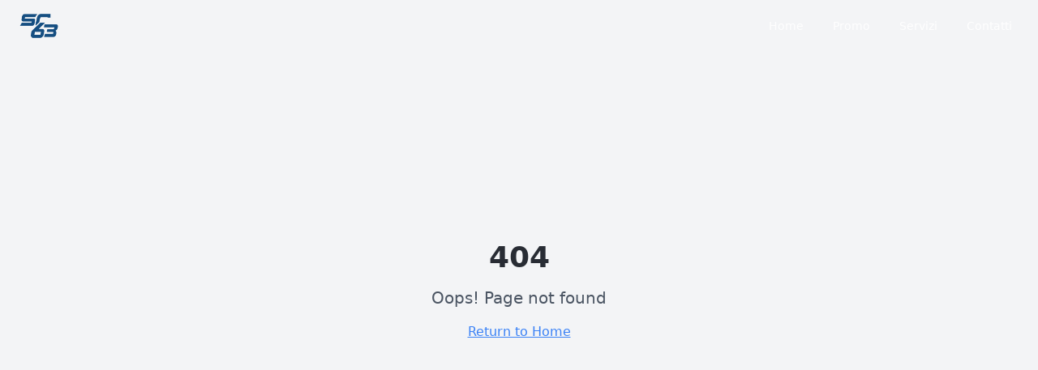

--- FILE ---
content_type: text/html; charset=utf-8
request_url: https://www.sportingclub63.com/trainers/
body_size: 1063
content:
<!doctype html>
<html lang="it">
  <head>
    <meta charset="UTF-8" />
    <meta name="viewport" content="width=device-width, initial-scale=1.0" />
    <title>SC63 - Piscina Mozzate</title>
    <meta name="description" content="SC63: la tua piscina a Mozzate. Corsi di nuoto per bambini e adulti, agonismo, fitness in acqua, apnea. Centro sportivo d'eccellenza con vasche al chiuso. Vasca da 25m e vasca ludica">
    <meta name="keywords" content="Sporting Club 63, Piscina Mozzate, corsi nuoto Mozzate, piscina Como, nuoto bambini, fitness acqua, agonismo nuoto">
    <meta name="author" content="Sporting Club 63" />
    
    <link rel="preconnect" href="https://fonts.googleapis.com">
    <link rel="preconnect" href="https://fonts.gstatic.com" crossorigin>
    <link href="https://fonts.googleapis.com/css2?family=Inter:wght@400;700;900&display=swap" rel="stylesheet">

    
    
    <meta property="og:type" content="website" />
    <meta property="og:image" content="https://storage.googleapis.com/gpt-engineer-file-uploads/oL4dj6lsjRNWwbbUwSCOGVmPdQj2/social-images/social-1761317398641-WhatsApp Image 2025-10-24 at 11.10.13.jpeg">

    <meta name="twitter:card" content="summary_large_image" />
    <meta name="twitter:site" content="@sportingclub63" />
    <meta name="twitter:image" content="https://storage.googleapis.com/gpt-engineer-file-uploads/oL4dj6lsjRNWwbbUwSCOGVmPdQj2/social-images/social-1761317398641-WhatsApp Image 2025-10-24 at 11.10.13.jpeg">
    <meta property="og:title" content="SC63 - Piscina Mozzate">
  <meta name="twitter:title" content="SC63 - Piscina Mozzate">
  <meta property="og:description" content="SC63: la tua piscina a Mozzate. Corsi di nuoto per bambini e adulti, agonismo, fitness in acqua, apnea. Centro sportivo d&#39;eccellenza con vasche al chiuso. Vasca da 25m e vasca ludica">
  <meta name="twitter:description" content="SC63: la tua piscina a Mozzate. Corsi di nuoto per bambini e adulti, agonismo, fitness in acqua, apnea. Centro sportivo d&#39;eccellenza con vasche al chiuso. Vasca da 25m e vasca ludica">
  <link rel="icon" type="image/x-icon" href="https://storage.googleapis.com/gpt-engineer-file-uploads/oL4dj6lsjRNWwbbUwSCOGVmPdQj2/uploads/1761317349385-WhatsApp Image 2025-10-24 at 11.10.13.jpeg">
  <script type="module" crossorigin src="/assets/index-C3GUtHLK.js"></script>
  <link rel="stylesheet" crossorigin href="/assets/index-Bi8pxkcU.css">
<script defer src="https://www.sportingclub63.com/~flock.js" data-proxy-url="https://www.sportingclub63.com/~api/analytics"></script></head>

  <body>
    <div id="root"></div>
  </body>
</html>


--- FILE ---
content_type: text/javascript; charset=utf-8
request_url: https://www.sportingclub63.com/assets/index-C3GUtHLK.js
body_size: 198479
content:
var C_=Object.defineProperty;var Wp=t=>{throw TypeError(t)};var N_=(t,e,r)=>e in t?C_(t,e,{enumerable:!0,configurable:!0,writable:!0,value:r}):t[e]=r;var Rr=(t,e,r)=>N_(t,typeof e!="symbol"?e+"":e,r),fu=(t,e,r)=>e.has(t)||Wp("Cannot "+r);var C=(t,e,r)=>(fu(t,e,"read from private field"),r?r.call(t):e.get(t)),ue=(t,e,r)=>e.has(t)?Wp("Cannot add the same private member more than once"):e instanceof WeakSet?e.add(t):e.set(t,r),Y=(t,e,r,n)=>(fu(t,e,"write to private field"),n?n.call(t,r):e.set(t,r),r),Je=(t,e,r)=>(fu(t,e,"access private method"),r);var Pa=(t,e,r,n)=>({set _(s){Y(t,e,s,r)},get _(){return C(t,e,n)}});function ey(t,e){for(var r=0;r<e.length;r++){const n=e[r];if(typeof n!="string"&&!Array.isArray(n)){for(const s in n)if(s!=="default"&&!(s in t)){const i=Object.getOwnPropertyDescriptor(n,s);i&&Object.defineProperty(t,s,i.get?i:{enumerable:!0,get:()=>n[s]})}}}return Object.freeze(Object.defineProperty(t,Symbol.toStringTag,{value:"Module"}))}(function(){const e=document.createElement("link").relList;if(e&&e.supports&&e.supports("modulepreload"))return;for(const s of document.querySelectorAll('link[rel="modulepreload"]'))n(s);new MutationObserver(s=>{for(const i of s)if(i.type==="childList")for(const o of i.addedNodes)o.tagName==="LINK"&&o.rel==="modulepreload"&&n(o)}).observe(document,{childList:!0,subtree:!0});function r(s){const i={};return s.integrity&&(i.integrity=s.integrity),s.referrerPolicy&&(i.referrerPolicy=s.referrerPolicy),s.crossOrigin==="use-credentials"?i.credentials="include":s.crossOrigin==="anonymous"?i.credentials="omit":i.credentials="same-origin",i}function n(s){if(s.ep)return;s.ep=!0;const i=r(s);fetch(s.href,i)}})();function pa(t){return t&&t.__esModule&&Object.prototype.hasOwnProperty.call(t,"default")?t.default:t}function T_(t){if(t.__esModule)return t;var e=t.default;if(typeof e=="function"){var r=function n(){return this instanceof n?Reflect.construct(e,arguments,this.constructor):e.apply(this,arguments)};r.prototype=e.prototype}else r={};return Object.defineProperty(r,"__esModule",{value:!0}),Object.keys(t).forEach(function(n){var s=Object.getOwnPropertyDescriptor(t,n);Object.defineProperty(r,n,s.get?s:{enumerable:!0,get:function(){return t[n]}})}),r}var ty={exports:{}},Tc={},ry={exports:{}},ie={};/**
 * @license React
 * react.production.min.js
 *
 * Copyright (c) Facebook, Inc. and its affiliates.
 *
 * This source code is licensed under the MIT license found in the
 * LICENSE file in the root directory of this source tree.
 */var ma=Symbol.for("react.element"),P_=Symbol.for("react.portal"),R_=Symbol.for("react.fragment"),O_=Symbol.for("react.strict_mode"),A_=Symbol.for("react.profiler"),I_=Symbol.for("react.provider"),M_=Symbol.for("react.context"),D_=Symbol.for("react.forward_ref"),L_=Symbol.for("react.suspense"),$_=Symbol.for("react.memo"),z_=Symbol.for("react.lazy"),qp=Symbol.iterator;function F_(t){return t===null||typeof t!="object"?null:(t=qp&&t[qp]||t["@@iterator"],typeof t=="function"?t:null)}var ny={isMounted:function(){return!1},enqueueForceUpdate:function(){},enqueueReplaceState:function(){},enqueueSetState:function(){}},sy=Object.assign,iy={};function Fi(t,e,r){this.props=t,this.context=e,this.refs=iy,this.updater=r||ny}Fi.prototype.isReactComponent={};Fi.prototype.setState=function(t,e){if(typeof t!="object"&&typeof t!="function"&&t!=null)throw Error("setState(...): takes an object of state variables to update or a function which returns an object of state variables.");this.updater.enqueueSetState(this,t,e,"setState")};Fi.prototype.forceUpdate=function(t){this.updater.enqueueForceUpdate(this,t,"forceUpdate")};function oy(){}oy.prototype=Fi.prototype;function Xh(t,e,r){this.props=t,this.context=e,this.refs=iy,this.updater=r||ny}var ef=Xh.prototype=new oy;ef.constructor=Xh;sy(ef,Fi.prototype);ef.isPureReactComponent=!0;var Hp=Array.isArray,ay=Object.prototype.hasOwnProperty,tf={current:null},ly={key:!0,ref:!0,__self:!0,__source:!0};function cy(t,e,r){var n,s={},i=null,o=null;if(e!=null)for(n in e.ref!==void 0&&(o=e.ref),e.key!==void 0&&(i=""+e.key),e)ay.call(e,n)&&!ly.hasOwnProperty(n)&&(s[n]=e[n]);var l=arguments.length-2;if(l===1)s.children=r;else if(1<l){for(var c=Array(l),u=0;u<l;u++)c[u]=arguments[u+2];s.children=c}if(t&&t.defaultProps)for(n in l=t.defaultProps,l)s[n]===void 0&&(s[n]=l[n]);return{$$typeof:ma,type:t,key:i,ref:o,props:s,_owner:tf.current}}function U_(t,e){return{$$typeof:ma,type:t.type,key:e,ref:t.ref,props:t.props,_owner:t._owner}}function rf(t){return typeof t=="object"&&t!==null&&t.$$typeof===ma}function B_(t){var e={"=":"=0",":":"=2"};return"$"+t.replace(/[=:]/g,function(r){return e[r]})}var Kp=/\/+/g;function pu(t,e){return typeof t=="object"&&t!==null&&t.key!=null?B_(""+t.key):e.toString(36)}function gl(t,e,r,n,s){var i=typeof t;(i==="undefined"||i==="boolean")&&(t=null);var o=!1;if(t===null)o=!0;else switch(i){case"string":case"number":o=!0;break;case"object":switch(t.$$typeof){case ma:case P_:o=!0}}if(o)return o=t,s=s(o),t=n===""?"."+pu(o,0):n,Hp(s)?(r="",t!=null&&(r=t.replace(Kp,"$&/")+"/"),gl(s,e,r,"",function(u){return u})):s!=null&&(rf(s)&&(s=U_(s,r+(!s.key||o&&o.key===s.key?"":(""+s.key).replace(Kp,"$&/")+"/")+t)),e.push(s)),1;if(o=0,n=n===""?".":n+":",Hp(t))for(var l=0;l<t.length;l++){i=t[l];var c=n+pu(i,l);o+=gl(i,e,r,c,s)}else if(c=F_(t),typeof c=="function")for(t=c.call(t),l=0;!(i=t.next()).done;)i=i.value,c=n+pu(i,l++),o+=gl(i,e,r,c,s);else if(i==="object")throw e=String(t),Error("Objects are not valid as a React child (found: "+(e==="[object Object]"?"object with keys {"+Object.keys(t).join(", ")+"}":e)+"). If you meant to render a collection of children, use an array instead.");return o}function Ra(t,e,r){if(t==null)return t;var n=[],s=0;return gl(t,n,"","",function(i){return e.call(r,i,s++)}),n}function V_(t){if(t._status===-1){var e=t._result;e=e(),e.then(function(r){(t._status===0||t._status===-1)&&(t._status=1,t._result=r)},function(r){(t._status===0||t._status===-1)&&(t._status=2,t._result=r)}),t._status===-1&&(t._status=0,t._result=e)}if(t._status===1)return t._result.default;throw t._result}var ht={current:null},vl={transition:null},W_={ReactCurrentDispatcher:ht,ReactCurrentBatchConfig:vl,ReactCurrentOwner:tf};function uy(){throw Error("act(...) is not supported in production builds of React.")}ie.Children={map:Ra,forEach:function(t,e,r){Ra(t,function(){e.apply(this,arguments)},r)},count:function(t){var e=0;return Ra(t,function(){e++}),e},toArray:function(t){return Ra(t,function(e){return e})||[]},only:function(t){if(!rf(t))throw Error("React.Children.only expected to receive a single React element child.");return t}};ie.Component=Fi;ie.Fragment=R_;ie.Profiler=A_;ie.PureComponent=Xh;ie.StrictMode=O_;ie.Suspense=L_;ie.__SECRET_INTERNALS_DO_NOT_USE_OR_YOU_WILL_BE_FIRED=W_;ie.act=uy;ie.cloneElement=function(t,e,r){if(t==null)throw Error("React.cloneElement(...): The argument must be a React element, but you passed "+t+".");var n=sy({},t.props),s=t.key,i=t.ref,o=t._owner;if(e!=null){if(e.ref!==void 0&&(i=e.ref,o=tf.current),e.key!==void 0&&(s=""+e.key),t.type&&t.type.defaultProps)var l=t.type.defaultProps;for(c in e)ay.call(e,c)&&!ly.hasOwnProperty(c)&&(n[c]=e[c]===void 0&&l!==void 0?l[c]:e[c])}var c=arguments.length-2;if(c===1)n.children=r;else if(1<c){l=Array(c);for(var u=0;u<c;u++)l[u]=arguments[u+2];n.children=l}return{$$typeof:ma,type:t.type,key:s,ref:i,props:n,_owner:o}};ie.createContext=function(t){return t={$$typeof:M_,_currentValue:t,_currentValue2:t,_threadCount:0,Provider:null,Consumer:null,_defaultValue:null,_globalName:null},t.Provider={$$typeof:I_,_context:t},t.Consumer=t};ie.createElement=cy;ie.createFactory=function(t){var e=cy.bind(null,t);return e.type=t,e};ie.createRef=function(){return{current:null}};ie.forwardRef=function(t){return{$$typeof:D_,render:t}};ie.isValidElement=rf;ie.lazy=function(t){return{$$typeof:z_,_payload:{_status:-1,_result:t},_init:V_}};ie.memo=function(t,e){return{$$typeof:$_,type:t,compare:e===void 0?null:e}};ie.startTransition=function(t){var e=vl.transition;vl.transition={};try{t()}finally{vl.transition=e}};ie.unstable_act=uy;ie.useCallback=function(t,e){return ht.current.useCallback(t,e)};ie.useContext=function(t){return ht.current.useContext(t)};ie.useDebugValue=function(){};ie.useDeferredValue=function(t){return ht.current.useDeferredValue(t)};ie.useEffect=function(t,e){return ht.current.useEffect(t,e)};ie.useId=function(){return ht.current.useId()};ie.useImperativeHandle=function(t,e,r){return ht.current.useImperativeHandle(t,e,r)};ie.useInsertionEffect=function(t,e){return ht.current.useInsertionEffect(t,e)};ie.useLayoutEffect=function(t,e){return ht.current.useLayoutEffect(t,e)};ie.useMemo=function(t,e){return ht.current.useMemo(t,e)};ie.useReducer=function(t,e,r){return ht.current.useReducer(t,e,r)};ie.useRef=function(t){return ht.current.useRef(t)};ie.useState=function(t){return ht.current.useState(t)};ie.useSyncExternalStore=function(t,e,r){return ht.current.useSyncExternalStore(t,e,r)};ie.useTransition=function(){return ht.current.useTransition()};ie.version="18.3.1";ry.exports=ie;var x=ry.exports;const O=pa(x),nf=ey({__proto__:null,default:O},[x]);/**
 * @license React
 * react-jsx-runtime.production.min.js
 *
 * Copyright (c) Facebook, Inc. and its affiliates.
 *
 * This source code is licensed under the MIT license found in the
 * LICENSE file in the root directory of this source tree.
 */var q_=x,H_=Symbol.for("react.element"),K_=Symbol.for("react.fragment"),G_=Object.prototype.hasOwnProperty,Q_=q_.__SECRET_INTERNALS_DO_NOT_USE_OR_YOU_WILL_BE_FIRED.ReactCurrentOwner,Z_={key:!0,ref:!0,__self:!0,__source:!0};function dy(t,e,r){var n,s={},i=null,o=null;r!==void 0&&(i=""+r),e.key!==void 0&&(i=""+e.key),e.ref!==void 0&&(o=e.ref);for(n in e)G_.call(e,n)&&!Z_.hasOwnProperty(n)&&(s[n]=e[n]);if(t&&t.defaultProps)for(n in e=t.defaultProps,e)s[n]===void 0&&(s[n]=e[n]);return{$$typeof:H_,type:t,key:i,ref:o,props:s,_owner:Q_.current}}Tc.Fragment=K_;Tc.jsx=dy;Tc.jsxs=dy;ty.exports=Tc;var a=ty.exports,hy={exports:{}},Rt={},fy={exports:{}},py={};/**
 * @license React
 * scheduler.production.min.js
 *
 * Copyright (c) Facebook, Inc. and its affiliates.
 *
 * This source code is licensed under the MIT license found in the
 * LICENSE file in the root directory of this source tree.
 */(function(t){function e(N,P){var L=N.length;N.push(P);e:for(;0<L;){var X=L-1>>>1,W=N[X];if(0<s(W,P))N[X]=P,N[L]=W,L=X;else break e}}function r(N){return N.length===0?null:N[0]}function n(N){if(N.length===0)return null;var P=N[0],L=N.pop();if(L!==P){N[0]=L;e:for(var X=0,W=N.length,se=W>>>1;X<se;){var ae=2*(X+1)-1,Le=N[ae],Ye=ae+1,pe=N[Ye];if(0>s(Le,L))Ye<W&&0>s(pe,Le)?(N[X]=pe,N[Ye]=L,X=Ye):(N[X]=Le,N[ae]=L,X=ae);else if(Ye<W&&0>s(pe,L))N[X]=pe,N[Ye]=L,X=Ye;else break e}}return P}function s(N,P){var L=N.sortIndex-P.sortIndex;return L!==0?L:N.id-P.id}if(typeof performance=="object"&&typeof performance.now=="function"){var i=performance;t.unstable_now=function(){return i.now()}}else{var o=Date,l=o.now();t.unstable_now=function(){return o.now()-l}}var c=[],u=[],d=1,h=null,p=3,f=!1,b=!1,m=!1,w=typeof setTimeout=="function"?setTimeout:null,y=typeof clearTimeout=="function"?clearTimeout:null,g=typeof setImmediate<"u"?setImmediate:null;typeof navigator<"u"&&navigator.scheduling!==void 0&&navigator.scheduling.isInputPending!==void 0&&navigator.scheduling.isInputPending.bind(navigator.scheduling);function v(N){for(var P=r(u);P!==null;){if(P.callback===null)n(u);else if(P.startTime<=N)n(u),P.sortIndex=P.expirationTime,e(c,P);else break;P=r(u)}}function _(N){if(m=!1,v(N),!b)if(r(c)!==null)b=!0,K(j);else{var P=r(u);P!==null&&J(_,P.startTime-N)}}function j(N,P){b=!1,m&&(m=!1,y(E),E=-1),f=!0;var L=p;try{for(v(P),h=r(c);h!==null&&(!(h.expirationTime>P)||N&&!q());){var X=h.callback;if(typeof X=="function"){h.callback=null,p=h.priorityLevel;var W=X(h.expirationTime<=P);P=t.unstable_now(),typeof W=="function"?h.callback=W:h===r(c)&&n(c),v(P)}else n(c);h=r(c)}if(h!==null)var se=!0;else{var ae=r(u);ae!==null&&J(_,ae.startTime-P),se=!1}return se}finally{h=null,p=L,f=!1}}var S=!1,k=null,E=-1,T=5,I=-1;function q(){return!(t.unstable_now()-I<T)}function $(){if(k!==null){var N=t.unstable_now();I=N;var P=!0;try{P=k(!0,N)}finally{P?re():(S=!1,k=null)}}else S=!1}var re;if(typeof g=="function")re=function(){g($)};else if(typeof MessageChannel<"u"){var M=new MessageChannel,oe=M.port2;M.port1.onmessage=$,re=function(){oe.postMessage(null)}}else re=function(){w($,0)};function K(N){k=N,S||(S=!0,re())}function J(N,P){E=w(function(){N(t.unstable_now())},P)}t.unstable_IdlePriority=5,t.unstable_ImmediatePriority=1,t.unstable_LowPriority=4,t.unstable_NormalPriority=3,t.unstable_Profiling=null,t.unstable_UserBlockingPriority=2,t.unstable_cancelCallback=function(N){N.callback=null},t.unstable_continueExecution=function(){b||f||(b=!0,K(j))},t.unstable_forceFrameRate=function(N){0>N||125<N?console.error("forceFrameRate takes a positive int between 0 and 125, forcing frame rates higher than 125 fps is not supported"):T=0<N?Math.floor(1e3/N):5},t.unstable_getCurrentPriorityLevel=function(){return p},t.unstable_getFirstCallbackNode=function(){return r(c)},t.unstable_next=function(N){switch(p){case 1:case 2:case 3:var P=3;break;default:P=p}var L=p;p=P;try{return N()}finally{p=L}},t.unstable_pauseExecution=function(){},t.unstable_requestPaint=function(){},t.unstable_runWithPriority=function(N,P){switch(N){case 1:case 2:case 3:case 4:case 5:break;default:N=3}var L=p;p=N;try{return P()}finally{p=L}},t.unstable_scheduleCallback=function(N,P,L){var X=t.unstable_now();switch(typeof L=="object"&&L!==null?(L=L.delay,L=typeof L=="number"&&0<L?X+L:X):L=X,N){case 1:var W=-1;break;case 2:W=250;break;case 5:W=1073741823;break;case 4:W=1e4;break;default:W=5e3}return W=L+W,N={id:d++,callback:P,priorityLevel:N,startTime:L,expirationTime:W,sortIndex:-1},L>X?(N.sortIndex=L,e(u,N),r(c)===null&&N===r(u)&&(m?(y(E),E=-1):m=!0,J(_,L-X))):(N.sortIndex=W,e(c,N),b||f||(b=!0,K(j))),N},t.unstable_shouldYield=q,t.unstable_wrapCallback=function(N){var P=p;return function(){var L=p;p=P;try{return N.apply(this,arguments)}finally{p=L}}}})(py);fy.exports=py;var Y_=fy.exports;/**
 * @license React
 * react-dom.production.min.js
 *
 * Copyright (c) Facebook, Inc. and its affiliates.
 *
 * This source code is licensed under the MIT license found in the
 * LICENSE file in the root directory of this source tree.
 */var J_=x,Tt=Y_;function R(t){for(var e="https://reactjs.org/docs/error-decoder.html?invariant="+t,r=1;r<arguments.length;r++)e+="&args[]="+encodeURIComponent(arguments[r]);return"Minified React error #"+t+"; visit "+e+" for the full message or use the non-minified dev environment for full errors and additional helpful warnings."}var my=new Set,Do={};function ws(t,e){ki(t,e),ki(t+"Capture",e)}function ki(t,e){for(Do[t]=e,t=0;t<e.length;t++)my.add(e[t])}var Ur=!(typeof window>"u"||typeof window.document>"u"||typeof window.document.createElement>"u"),gd=Object.prototype.hasOwnProperty,X_=/^[:A-Z_a-z\u00C0-\u00D6\u00D8-\u00F6\u00F8-\u02FF\u0370-\u037D\u037F-\u1FFF\u200C-\u200D\u2070-\u218F\u2C00-\u2FEF\u3001-\uD7FF\uF900-\uFDCF\uFDF0-\uFFFD][:A-Z_a-z\u00C0-\u00D6\u00D8-\u00F6\u00F8-\u02FF\u0370-\u037D\u037F-\u1FFF\u200C-\u200D\u2070-\u218F\u2C00-\u2FEF\u3001-\uD7FF\uF900-\uFDCF\uFDF0-\uFFFD\-.0-9\u00B7\u0300-\u036F\u203F-\u2040]*$/,Gp={},Qp={};function ej(t){return gd.call(Qp,t)?!0:gd.call(Gp,t)?!1:X_.test(t)?Qp[t]=!0:(Gp[t]=!0,!1)}function tj(t,e,r,n){if(r!==null&&r.type===0)return!1;switch(typeof e){case"function":case"symbol":return!0;case"boolean":return n?!1:r!==null?!r.acceptsBooleans:(t=t.toLowerCase().slice(0,5),t!=="data-"&&t!=="aria-");default:return!1}}function rj(t,e,r,n){if(e===null||typeof e>"u"||tj(t,e,r,n))return!0;if(n)return!1;if(r!==null)switch(r.type){case 3:return!e;case 4:return e===!1;case 5:return isNaN(e);case 6:return isNaN(e)||1>e}return!1}function ft(t,e,r,n,s,i,o){this.acceptsBooleans=e===2||e===3||e===4,this.attributeName=n,this.attributeNamespace=s,this.mustUseProperty=r,this.propertyName=t,this.type=e,this.sanitizeURL=i,this.removeEmptyString=o}var Ze={};"children dangerouslySetInnerHTML defaultValue defaultChecked innerHTML suppressContentEditableWarning suppressHydrationWarning style".split(" ").forEach(function(t){Ze[t]=new ft(t,0,!1,t,null,!1,!1)});[["acceptCharset","accept-charset"],["className","class"],["htmlFor","for"],["httpEquiv","http-equiv"]].forEach(function(t){var e=t[0];Ze[e]=new ft(e,1,!1,t[1],null,!1,!1)});["contentEditable","draggable","spellCheck","value"].forEach(function(t){Ze[t]=new ft(t,2,!1,t.toLowerCase(),null,!1,!1)});["autoReverse","externalResourcesRequired","focusable","preserveAlpha"].forEach(function(t){Ze[t]=new ft(t,2,!1,t,null,!1,!1)});"allowFullScreen async autoFocus autoPlay controls default defer disabled disablePictureInPicture disableRemotePlayback formNoValidate hidden loop noModule noValidate open playsInline readOnly required reversed scoped seamless itemScope".split(" ").forEach(function(t){Ze[t]=new ft(t,3,!1,t.toLowerCase(),null,!1,!1)});["checked","multiple","muted","selected"].forEach(function(t){Ze[t]=new ft(t,3,!0,t,null,!1,!1)});["capture","download"].forEach(function(t){Ze[t]=new ft(t,4,!1,t,null,!1,!1)});["cols","rows","size","span"].forEach(function(t){Ze[t]=new ft(t,6,!1,t,null,!1,!1)});["rowSpan","start"].forEach(function(t){Ze[t]=new ft(t,5,!1,t.toLowerCase(),null,!1,!1)});var sf=/[\-:]([a-z])/g;function of(t){return t[1].toUpperCase()}"accent-height alignment-baseline arabic-form baseline-shift cap-height clip-path clip-rule color-interpolation color-interpolation-filters color-profile color-rendering dominant-baseline enable-background fill-opacity fill-rule flood-color flood-opacity font-family font-size font-size-adjust font-stretch font-style font-variant font-weight glyph-name glyph-orientation-horizontal glyph-orientation-vertical horiz-adv-x horiz-origin-x image-rendering letter-spacing lighting-color marker-end marker-mid marker-start overline-position overline-thickness paint-order panose-1 pointer-events rendering-intent shape-rendering stop-color stop-opacity strikethrough-position strikethrough-thickness stroke-dasharray stroke-dashoffset stroke-linecap stroke-linejoin stroke-miterlimit stroke-opacity stroke-width text-anchor text-decoration text-rendering underline-position underline-thickness unicode-bidi unicode-range units-per-em v-alphabetic v-hanging v-ideographic v-mathematical vector-effect vert-adv-y vert-origin-x vert-origin-y word-spacing writing-mode xmlns:xlink x-height".split(" ").forEach(function(t){var e=t.replace(sf,of);Ze[e]=new ft(e,1,!1,t,null,!1,!1)});"xlink:actuate xlink:arcrole xlink:role xlink:show xlink:title xlink:type".split(" ").forEach(function(t){var e=t.replace(sf,of);Ze[e]=new ft(e,1,!1,t,"http://www.w3.org/1999/xlink",!1,!1)});["xml:base","xml:lang","xml:space"].forEach(function(t){var e=t.replace(sf,of);Ze[e]=new ft(e,1,!1,t,"http://www.w3.org/XML/1998/namespace",!1,!1)});["tabIndex","crossOrigin"].forEach(function(t){Ze[t]=new ft(t,1,!1,t.toLowerCase(),null,!1,!1)});Ze.xlinkHref=new ft("xlinkHref",1,!1,"xlink:href","http://www.w3.org/1999/xlink",!0,!1);["src","href","action","formAction"].forEach(function(t){Ze[t]=new ft(t,1,!1,t.toLowerCase(),null,!0,!0)});function af(t,e,r,n){var s=Ze.hasOwnProperty(e)?Ze[e]:null;(s!==null?s.type!==0:n||!(2<e.length)||e[0]!=="o"&&e[0]!=="O"||e[1]!=="n"&&e[1]!=="N")&&(rj(e,r,s,n)&&(r=null),n||s===null?ej(e)&&(r===null?t.removeAttribute(e):t.setAttribute(e,""+r)):s.mustUseProperty?t[s.propertyName]=r===null?s.type===3?!1:"":r:(e=s.attributeName,n=s.attributeNamespace,r===null?t.removeAttribute(e):(s=s.type,r=s===3||s===4&&r===!0?"":""+r,n?t.setAttributeNS(n,e,r):t.setAttribute(e,r))))}var Kr=J_.__SECRET_INTERNALS_DO_NOT_USE_OR_YOU_WILL_BE_FIRED,Oa=Symbol.for("react.element"),Hs=Symbol.for("react.portal"),Ks=Symbol.for("react.fragment"),lf=Symbol.for("react.strict_mode"),vd=Symbol.for("react.profiler"),gy=Symbol.for("react.provider"),vy=Symbol.for("react.context"),cf=Symbol.for("react.forward_ref"),yd=Symbol.for("react.suspense"),xd=Symbol.for("react.suspense_list"),uf=Symbol.for("react.memo"),an=Symbol.for("react.lazy"),yy=Symbol.for("react.offscreen"),Zp=Symbol.iterator;function ro(t){return t===null||typeof t!="object"?null:(t=Zp&&t[Zp]||t["@@iterator"],typeof t=="function"?t:null)}var Pe=Object.assign,mu;function mo(t){if(mu===void 0)try{throw Error()}catch(r){var e=r.stack.trim().match(/\n( *(at )?)/);mu=e&&e[1]||""}return`
`+mu+t}var gu=!1;function vu(t,e){if(!t||gu)return"";gu=!0;var r=Error.prepareStackTrace;Error.prepareStackTrace=void 0;try{if(e)if(e=function(){throw Error()},Object.defineProperty(e.prototype,"props",{set:function(){throw Error()}}),typeof Reflect=="object"&&Reflect.construct){try{Reflect.construct(e,[])}catch(u){var n=u}Reflect.construct(t,[],e)}else{try{e.call()}catch(u){n=u}t.call(e.prototype)}else{try{throw Error()}catch(u){n=u}t()}}catch(u){if(u&&n&&typeof u.stack=="string"){for(var s=u.stack.split(`
`),i=n.stack.split(`
`),o=s.length-1,l=i.length-1;1<=o&&0<=l&&s[o]!==i[l];)l--;for(;1<=o&&0<=l;o--,l--)if(s[o]!==i[l]){if(o!==1||l!==1)do if(o--,l--,0>l||s[o]!==i[l]){var c=`
`+s[o].replace(" at new "," at ");return t.displayName&&c.includes("<anonymous>")&&(c=c.replace("<anonymous>",t.displayName)),c}while(1<=o&&0<=l);break}}}finally{gu=!1,Error.prepareStackTrace=r}return(t=t?t.displayName||t.name:"")?mo(t):""}function nj(t){switch(t.tag){case 5:return mo(t.type);case 16:return mo("Lazy");case 13:return mo("Suspense");case 19:return mo("SuspenseList");case 0:case 2:case 15:return t=vu(t.type,!1),t;case 11:return t=vu(t.type.render,!1),t;case 1:return t=vu(t.type,!0),t;default:return""}}function wd(t){if(t==null)return null;if(typeof t=="function")return t.displayName||t.name||null;if(typeof t=="string")return t;switch(t){case Ks:return"Fragment";case Hs:return"Portal";case vd:return"Profiler";case lf:return"StrictMode";case yd:return"Suspense";case xd:return"SuspenseList"}if(typeof t=="object")switch(t.$$typeof){case vy:return(t.displayName||"Context")+".Consumer";case gy:return(t._context.displayName||"Context")+".Provider";case cf:var e=t.render;return t=t.displayName,t||(t=e.displayName||e.name||"",t=t!==""?"ForwardRef("+t+")":"ForwardRef"),t;case uf:return e=t.displayName||null,e!==null?e:wd(t.type)||"Memo";case an:e=t._payload,t=t._init;try{return wd(t(e))}catch{}}return null}function sj(t){var e=t.type;switch(t.tag){case 24:return"Cache";case 9:return(e.displayName||"Context")+".Consumer";case 10:return(e._context.displayName||"Context")+".Provider";case 18:return"DehydratedFragment";case 11:return t=e.render,t=t.displayName||t.name||"",e.displayName||(t!==""?"ForwardRef("+t+")":"ForwardRef");case 7:return"Fragment";case 5:return e;case 4:return"Portal";case 3:return"Root";case 6:return"Text";case 16:return wd(e);case 8:return e===lf?"StrictMode":"Mode";case 22:return"Offscreen";case 12:return"Profiler";case 21:return"Scope";case 13:return"Suspense";case 19:return"SuspenseList";case 25:return"TracingMarker";case 1:case 0:case 17:case 2:case 14:case 15:if(typeof e=="function")return e.displayName||e.name||null;if(typeof e=="string")return e}return null}function On(t){switch(typeof t){case"boolean":case"number":case"string":case"undefined":return t;case"object":return t;default:return""}}function xy(t){var e=t.type;return(t=t.nodeName)&&t.toLowerCase()==="input"&&(e==="checkbox"||e==="radio")}function ij(t){var e=xy(t)?"checked":"value",r=Object.getOwnPropertyDescriptor(t.constructor.prototype,e),n=""+t[e];if(!t.hasOwnProperty(e)&&typeof r<"u"&&typeof r.get=="function"&&typeof r.set=="function"){var s=r.get,i=r.set;return Object.defineProperty(t,e,{configurable:!0,get:function(){return s.call(this)},set:function(o){n=""+o,i.call(this,o)}}),Object.defineProperty(t,e,{enumerable:r.enumerable}),{getValue:function(){return n},setValue:function(o){n=""+o},stopTracking:function(){t._valueTracker=null,delete t[e]}}}}function Aa(t){t._valueTracker||(t._valueTracker=ij(t))}function wy(t){if(!t)return!1;var e=t._valueTracker;if(!e)return!0;var r=e.getValue(),n="";return t&&(n=xy(t)?t.checked?"true":"false":t.value),t=n,t!==r?(e.setValue(t),!0):!1}function $l(t){if(t=t||(typeof document<"u"?document:void 0),typeof t>"u")return null;try{return t.activeElement||t.body}catch{return t.body}}function bd(t,e){var r=e.checked;return Pe({},e,{defaultChecked:void 0,defaultValue:void 0,value:void 0,checked:r??t._wrapperState.initialChecked})}function Yp(t,e){var r=e.defaultValue==null?"":e.defaultValue,n=e.checked!=null?e.checked:e.defaultChecked;r=On(e.value!=null?e.value:r),t._wrapperState={initialChecked:n,initialValue:r,controlled:e.type==="checkbox"||e.type==="radio"?e.checked!=null:e.value!=null}}function by(t,e){e=e.checked,e!=null&&af(t,"checked",e,!1)}function _d(t,e){by(t,e);var r=On(e.value),n=e.type;if(r!=null)n==="number"?(r===0&&t.value===""||t.value!=r)&&(t.value=""+r):t.value!==""+r&&(t.value=""+r);else if(n==="submit"||n==="reset"){t.removeAttribute("value");return}e.hasOwnProperty("value")?jd(t,e.type,r):e.hasOwnProperty("defaultValue")&&jd(t,e.type,On(e.defaultValue)),e.checked==null&&e.defaultChecked!=null&&(t.defaultChecked=!!e.defaultChecked)}function Jp(t,e,r){if(e.hasOwnProperty("value")||e.hasOwnProperty("defaultValue")){var n=e.type;if(!(n!=="submit"&&n!=="reset"||e.value!==void 0&&e.value!==null))return;e=""+t._wrapperState.initialValue,r||e===t.value||(t.value=e),t.defaultValue=e}r=t.name,r!==""&&(t.name=""),t.defaultChecked=!!t._wrapperState.initialChecked,r!==""&&(t.name=r)}function jd(t,e,r){(e!=="number"||$l(t.ownerDocument)!==t)&&(r==null?t.defaultValue=""+t._wrapperState.initialValue:t.defaultValue!==""+r&&(t.defaultValue=""+r))}var go=Array.isArray;function si(t,e,r,n){if(t=t.options,e){e={};for(var s=0;s<r.length;s++)e["$"+r[s]]=!0;for(r=0;r<t.length;r++)s=e.hasOwnProperty("$"+t[r].value),t[r].selected!==s&&(t[r].selected=s),s&&n&&(t[r].defaultSelected=!0)}else{for(r=""+On(r),e=null,s=0;s<t.length;s++){if(t[s].value===r){t[s].selected=!0,n&&(t[s].defaultSelected=!0);return}e!==null||t[s].disabled||(e=t[s])}e!==null&&(e.selected=!0)}}function Sd(t,e){if(e.dangerouslySetInnerHTML!=null)throw Error(R(91));return Pe({},e,{value:void 0,defaultValue:void 0,children:""+t._wrapperState.initialValue})}function Xp(t,e){var r=e.value;if(r==null){if(r=e.children,e=e.defaultValue,r!=null){if(e!=null)throw Error(R(92));if(go(r)){if(1<r.length)throw Error(R(93));r=r[0]}e=r}e==null&&(e=""),r=e}t._wrapperState={initialValue:On(r)}}function _y(t,e){var r=On(e.value),n=On(e.defaultValue);r!=null&&(r=""+r,r!==t.value&&(t.value=r),e.defaultValue==null&&t.defaultValue!==r&&(t.defaultValue=r)),n!=null&&(t.defaultValue=""+n)}function em(t){var e=t.textContent;e===t._wrapperState.initialValue&&e!==""&&e!==null&&(t.value=e)}function jy(t){switch(t){case"svg":return"http://www.w3.org/2000/svg";case"math":return"http://www.w3.org/1998/Math/MathML";default:return"http://www.w3.org/1999/xhtml"}}function kd(t,e){return t==null||t==="http://www.w3.org/1999/xhtml"?jy(e):t==="http://www.w3.org/2000/svg"&&e==="foreignObject"?"http://www.w3.org/1999/xhtml":t}var Ia,Sy=function(t){return typeof MSApp<"u"&&MSApp.execUnsafeLocalFunction?function(e,r,n,s){MSApp.execUnsafeLocalFunction(function(){return t(e,r,n,s)})}:t}(function(t,e){if(t.namespaceURI!=="http://www.w3.org/2000/svg"||"innerHTML"in t)t.innerHTML=e;else{for(Ia=Ia||document.createElement("div"),Ia.innerHTML="<svg>"+e.valueOf().toString()+"</svg>",e=Ia.firstChild;t.firstChild;)t.removeChild(t.firstChild);for(;e.firstChild;)t.appendChild(e.firstChild)}});function Lo(t,e){if(e){var r=t.firstChild;if(r&&r===t.lastChild&&r.nodeType===3){r.nodeValue=e;return}}t.textContent=e}var _o={animationIterationCount:!0,aspectRatio:!0,borderImageOutset:!0,borderImageSlice:!0,borderImageWidth:!0,boxFlex:!0,boxFlexGroup:!0,boxOrdinalGroup:!0,columnCount:!0,columns:!0,flex:!0,flexGrow:!0,flexPositive:!0,flexShrink:!0,flexNegative:!0,flexOrder:!0,gridArea:!0,gridRow:!0,gridRowEnd:!0,gridRowSpan:!0,gridRowStart:!0,gridColumn:!0,gridColumnEnd:!0,gridColumnSpan:!0,gridColumnStart:!0,fontWeight:!0,lineClamp:!0,lineHeight:!0,opacity:!0,order:!0,orphans:!0,tabSize:!0,widows:!0,zIndex:!0,zoom:!0,fillOpacity:!0,floodOpacity:!0,stopOpacity:!0,strokeDasharray:!0,strokeDashoffset:!0,strokeMiterlimit:!0,strokeOpacity:!0,strokeWidth:!0},oj=["Webkit","ms","Moz","O"];Object.keys(_o).forEach(function(t){oj.forEach(function(e){e=e+t.charAt(0).toUpperCase()+t.substring(1),_o[e]=_o[t]})});function ky(t,e,r){return e==null||typeof e=="boolean"||e===""?"":r||typeof e!="number"||e===0||_o.hasOwnProperty(t)&&_o[t]?(""+e).trim():e+"px"}function Ey(t,e){t=t.style;for(var r in e)if(e.hasOwnProperty(r)){var n=r.indexOf("--")===0,s=ky(r,e[r],n);r==="float"&&(r="cssFloat"),n?t.setProperty(r,s):t[r]=s}}var aj=Pe({menuitem:!0},{area:!0,base:!0,br:!0,col:!0,embed:!0,hr:!0,img:!0,input:!0,keygen:!0,link:!0,meta:!0,param:!0,source:!0,track:!0,wbr:!0});function Ed(t,e){if(e){if(aj[t]&&(e.children!=null||e.dangerouslySetInnerHTML!=null))throw Error(R(137,t));if(e.dangerouslySetInnerHTML!=null){if(e.children!=null)throw Error(R(60));if(typeof e.dangerouslySetInnerHTML!="object"||!("__html"in e.dangerouslySetInnerHTML))throw Error(R(61))}if(e.style!=null&&typeof e.style!="object")throw Error(R(62))}}function Cd(t,e){if(t.indexOf("-")===-1)return typeof e.is=="string";switch(t){case"annotation-xml":case"color-profile":case"font-face":case"font-face-src":case"font-face-uri":case"font-face-format":case"font-face-name":case"missing-glyph":return!1;default:return!0}}var Nd=null;function df(t){return t=t.target||t.srcElement||window,t.correspondingUseElement&&(t=t.correspondingUseElement),t.nodeType===3?t.parentNode:t}var Td=null,ii=null,oi=null;function tm(t){if(t=ya(t)){if(typeof Td!="function")throw Error(R(280));var e=t.stateNode;e&&(e=Ic(e),Td(t.stateNode,t.type,e))}}function Cy(t){ii?oi?oi.push(t):oi=[t]:ii=t}function Ny(){if(ii){var t=ii,e=oi;if(oi=ii=null,tm(t),e)for(t=0;t<e.length;t++)tm(e[t])}}function Ty(t,e){return t(e)}function Py(){}var yu=!1;function Ry(t,e,r){if(yu)return t(e,r);yu=!0;try{return Ty(t,e,r)}finally{yu=!1,(ii!==null||oi!==null)&&(Py(),Ny())}}function $o(t,e){var r=t.stateNode;if(r===null)return null;var n=Ic(r);if(n===null)return null;r=n[e];e:switch(e){case"onClick":case"onClickCapture":case"onDoubleClick":case"onDoubleClickCapture":case"onMouseDown":case"onMouseDownCapture":case"onMouseMove":case"onMouseMoveCapture":case"onMouseUp":case"onMouseUpCapture":case"onMouseEnter":(n=!n.disabled)||(t=t.type,n=!(t==="button"||t==="input"||t==="select"||t==="textarea")),t=!n;break e;default:t=!1}if(t)return null;if(r&&typeof r!="function")throw Error(R(231,e,typeof r));return r}var Pd=!1;if(Ur)try{var no={};Object.defineProperty(no,"passive",{get:function(){Pd=!0}}),window.addEventListener("test",no,no),window.removeEventListener("test",no,no)}catch{Pd=!1}function lj(t,e,r,n,s,i,o,l,c){var u=Array.prototype.slice.call(arguments,3);try{e.apply(r,u)}catch(d){this.onError(d)}}var jo=!1,zl=null,Fl=!1,Rd=null,cj={onError:function(t){jo=!0,zl=t}};function uj(t,e,r,n,s,i,o,l,c){jo=!1,zl=null,lj.apply(cj,arguments)}function dj(t,e,r,n,s,i,o,l,c){if(uj.apply(this,arguments),jo){if(jo){var u=zl;jo=!1,zl=null}else throw Error(R(198));Fl||(Fl=!0,Rd=u)}}function bs(t){var e=t,r=t;if(t.alternate)for(;e.return;)e=e.return;else{t=e;do e=t,e.flags&4098&&(r=e.return),t=e.return;while(t)}return e.tag===3?r:null}function Oy(t){if(t.tag===13){var e=t.memoizedState;if(e===null&&(t=t.alternate,t!==null&&(e=t.memoizedState)),e!==null)return e.dehydrated}return null}function rm(t){if(bs(t)!==t)throw Error(R(188))}function hj(t){var e=t.alternate;if(!e){if(e=bs(t),e===null)throw Error(R(188));return e!==t?null:t}for(var r=t,n=e;;){var s=r.return;if(s===null)break;var i=s.alternate;if(i===null){if(n=s.return,n!==null){r=n;continue}break}if(s.child===i.child){for(i=s.child;i;){if(i===r)return rm(s),t;if(i===n)return rm(s),e;i=i.sibling}throw Error(R(188))}if(r.return!==n.return)r=s,n=i;else{for(var o=!1,l=s.child;l;){if(l===r){o=!0,r=s,n=i;break}if(l===n){o=!0,n=s,r=i;break}l=l.sibling}if(!o){for(l=i.child;l;){if(l===r){o=!0,r=i,n=s;break}if(l===n){o=!0,n=i,r=s;break}l=l.sibling}if(!o)throw Error(R(189))}}if(r.alternate!==n)throw Error(R(190))}if(r.tag!==3)throw Error(R(188));return r.stateNode.current===r?t:e}function Ay(t){return t=hj(t),t!==null?Iy(t):null}function Iy(t){if(t.tag===5||t.tag===6)return t;for(t=t.child;t!==null;){var e=Iy(t);if(e!==null)return e;t=t.sibling}return null}var My=Tt.unstable_scheduleCallback,nm=Tt.unstable_cancelCallback,fj=Tt.unstable_shouldYield,pj=Tt.unstable_requestPaint,De=Tt.unstable_now,mj=Tt.unstable_getCurrentPriorityLevel,hf=Tt.unstable_ImmediatePriority,Dy=Tt.unstable_UserBlockingPriority,Ul=Tt.unstable_NormalPriority,gj=Tt.unstable_LowPriority,Ly=Tt.unstable_IdlePriority,Pc=null,br=null;function vj(t){if(br&&typeof br.onCommitFiberRoot=="function")try{br.onCommitFiberRoot(Pc,t,void 0,(t.current.flags&128)===128)}catch{}}var lr=Math.clz32?Math.clz32:wj,yj=Math.log,xj=Math.LN2;function wj(t){return t>>>=0,t===0?32:31-(yj(t)/xj|0)|0}var Ma=64,Da=4194304;function vo(t){switch(t&-t){case 1:return 1;case 2:return 2;case 4:return 4;case 8:return 8;case 16:return 16;case 32:return 32;case 64:case 128:case 256:case 512:case 1024:case 2048:case 4096:case 8192:case 16384:case 32768:case 65536:case 131072:case 262144:case 524288:case 1048576:case 2097152:return t&4194240;case 4194304:case 8388608:case 16777216:case 33554432:case 67108864:return t&130023424;case 134217728:return 134217728;case 268435456:return 268435456;case 536870912:return 536870912;case 1073741824:return 1073741824;default:return t}}function Bl(t,e){var r=t.pendingLanes;if(r===0)return 0;var n=0,s=t.suspendedLanes,i=t.pingedLanes,o=r&268435455;if(o!==0){var l=o&~s;l!==0?n=vo(l):(i&=o,i!==0&&(n=vo(i)))}else o=r&~s,o!==0?n=vo(o):i!==0&&(n=vo(i));if(n===0)return 0;if(e!==0&&e!==n&&!(e&s)&&(s=n&-n,i=e&-e,s>=i||s===16&&(i&4194240)!==0))return e;if(n&4&&(n|=r&16),e=t.entangledLanes,e!==0)for(t=t.entanglements,e&=n;0<e;)r=31-lr(e),s=1<<r,n|=t[r],e&=~s;return n}function bj(t,e){switch(t){case 1:case 2:case 4:return e+250;case 8:case 16:case 32:case 64:case 128:case 256:case 512:case 1024:case 2048:case 4096:case 8192:case 16384:case 32768:case 65536:case 131072:case 262144:case 524288:case 1048576:case 2097152:return e+5e3;case 4194304:case 8388608:case 16777216:case 33554432:case 67108864:return-1;case 134217728:case 268435456:case 536870912:case 1073741824:return-1;default:return-1}}function _j(t,e){for(var r=t.suspendedLanes,n=t.pingedLanes,s=t.expirationTimes,i=t.pendingLanes;0<i;){var o=31-lr(i),l=1<<o,c=s[o];c===-1?(!(l&r)||l&n)&&(s[o]=bj(l,e)):c<=e&&(t.expiredLanes|=l),i&=~l}}function Od(t){return t=t.pendingLanes&-1073741825,t!==0?t:t&1073741824?1073741824:0}function $y(){var t=Ma;return Ma<<=1,!(Ma&4194240)&&(Ma=64),t}function xu(t){for(var e=[],r=0;31>r;r++)e.push(t);return e}function ga(t,e,r){t.pendingLanes|=e,e!==536870912&&(t.suspendedLanes=0,t.pingedLanes=0),t=t.eventTimes,e=31-lr(e),t[e]=r}function jj(t,e){var r=t.pendingLanes&~e;t.pendingLanes=e,t.suspendedLanes=0,t.pingedLanes=0,t.expiredLanes&=e,t.mutableReadLanes&=e,t.entangledLanes&=e,e=t.entanglements;var n=t.eventTimes;for(t=t.expirationTimes;0<r;){var s=31-lr(r),i=1<<s;e[s]=0,n[s]=-1,t[s]=-1,r&=~i}}function ff(t,e){var r=t.entangledLanes|=e;for(t=t.entanglements;r;){var n=31-lr(r),s=1<<n;s&e|t[n]&e&&(t[n]|=e),r&=~s}}var ge=0;function zy(t){return t&=-t,1<t?4<t?t&268435455?16:536870912:4:1}var Fy,pf,Uy,By,Vy,Ad=!1,La=[],_n=null,jn=null,Sn=null,zo=new Map,Fo=new Map,un=[],Sj="mousedown mouseup touchcancel touchend touchstart auxclick dblclick pointercancel pointerdown pointerup dragend dragstart drop compositionend compositionstart keydown keypress keyup input textInput copy cut paste click change contextmenu reset submit".split(" ");function sm(t,e){switch(t){case"focusin":case"focusout":_n=null;break;case"dragenter":case"dragleave":jn=null;break;case"mouseover":case"mouseout":Sn=null;break;case"pointerover":case"pointerout":zo.delete(e.pointerId);break;case"gotpointercapture":case"lostpointercapture":Fo.delete(e.pointerId)}}function so(t,e,r,n,s,i){return t===null||t.nativeEvent!==i?(t={blockedOn:e,domEventName:r,eventSystemFlags:n,nativeEvent:i,targetContainers:[s]},e!==null&&(e=ya(e),e!==null&&pf(e)),t):(t.eventSystemFlags|=n,e=t.targetContainers,s!==null&&e.indexOf(s)===-1&&e.push(s),t)}function kj(t,e,r,n,s){switch(e){case"focusin":return _n=so(_n,t,e,r,n,s),!0;case"dragenter":return jn=so(jn,t,e,r,n,s),!0;case"mouseover":return Sn=so(Sn,t,e,r,n,s),!0;case"pointerover":var i=s.pointerId;return zo.set(i,so(zo.get(i)||null,t,e,r,n,s)),!0;case"gotpointercapture":return i=s.pointerId,Fo.set(i,so(Fo.get(i)||null,t,e,r,n,s)),!0}return!1}function Wy(t){var e=Xn(t.target);if(e!==null){var r=bs(e);if(r!==null){if(e=r.tag,e===13){if(e=Oy(r),e!==null){t.blockedOn=e,Vy(t.priority,function(){Uy(r)});return}}else if(e===3&&r.stateNode.current.memoizedState.isDehydrated){t.blockedOn=r.tag===3?r.stateNode.containerInfo:null;return}}}t.blockedOn=null}function yl(t){if(t.blockedOn!==null)return!1;for(var e=t.targetContainers;0<e.length;){var r=Id(t.domEventName,t.eventSystemFlags,e[0],t.nativeEvent);if(r===null){r=t.nativeEvent;var n=new r.constructor(r.type,r);Nd=n,r.target.dispatchEvent(n),Nd=null}else return e=ya(r),e!==null&&pf(e),t.blockedOn=r,!1;e.shift()}return!0}function im(t,e,r){yl(t)&&r.delete(e)}function Ej(){Ad=!1,_n!==null&&yl(_n)&&(_n=null),jn!==null&&yl(jn)&&(jn=null),Sn!==null&&yl(Sn)&&(Sn=null),zo.forEach(im),Fo.forEach(im)}function io(t,e){t.blockedOn===e&&(t.blockedOn=null,Ad||(Ad=!0,Tt.unstable_scheduleCallback(Tt.unstable_NormalPriority,Ej)))}function Uo(t){function e(s){return io(s,t)}if(0<La.length){io(La[0],t);for(var r=1;r<La.length;r++){var n=La[r];n.blockedOn===t&&(n.blockedOn=null)}}for(_n!==null&&io(_n,t),jn!==null&&io(jn,t),Sn!==null&&io(Sn,t),zo.forEach(e),Fo.forEach(e),r=0;r<un.length;r++)n=un[r],n.blockedOn===t&&(n.blockedOn=null);for(;0<un.length&&(r=un[0],r.blockedOn===null);)Wy(r),r.blockedOn===null&&un.shift()}var ai=Kr.ReactCurrentBatchConfig,Vl=!0;function Cj(t,e,r,n){var s=ge,i=ai.transition;ai.transition=null;try{ge=1,mf(t,e,r,n)}finally{ge=s,ai.transition=i}}function Nj(t,e,r,n){var s=ge,i=ai.transition;ai.transition=null;try{ge=4,mf(t,e,r,n)}finally{ge=s,ai.transition=i}}function mf(t,e,r,n){if(Vl){var s=Id(t,e,r,n);if(s===null)Tu(t,e,n,Wl,r),sm(t,n);else if(kj(s,t,e,r,n))n.stopPropagation();else if(sm(t,n),e&4&&-1<Sj.indexOf(t)){for(;s!==null;){var i=ya(s);if(i!==null&&Fy(i),i=Id(t,e,r,n),i===null&&Tu(t,e,n,Wl,r),i===s)break;s=i}s!==null&&n.stopPropagation()}else Tu(t,e,n,null,r)}}var Wl=null;function Id(t,e,r,n){if(Wl=null,t=df(n),t=Xn(t),t!==null)if(e=bs(t),e===null)t=null;else if(r=e.tag,r===13){if(t=Oy(e),t!==null)return t;t=null}else if(r===3){if(e.stateNode.current.memoizedState.isDehydrated)return e.tag===3?e.stateNode.containerInfo:null;t=null}else e!==t&&(t=null);return Wl=t,null}function qy(t){switch(t){case"cancel":case"click":case"close":case"contextmenu":case"copy":case"cut":case"auxclick":case"dblclick":case"dragend":case"dragstart":case"drop":case"focusin":case"focusout":case"input":case"invalid":case"keydown":case"keypress":case"keyup":case"mousedown":case"mouseup":case"paste":case"pause":case"play":case"pointercancel":case"pointerdown":case"pointerup":case"ratechange":case"reset":case"resize":case"seeked":case"submit":case"touchcancel":case"touchend":case"touchstart":case"volumechange":case"change":case"selectionchange":case"textInput":case"compositionstart":case"compositionend":case"compositionupdate":case"beforeblur":case"afterblur":case"beforeinput":case"blur":case"fullscreenchange":case"focus":case"hashchange":case"popstate":case"select":case"selectstart":return 1;case"drag":case"dragenter":case"dragexit":case"dragleave":case"dragover":case"mousemove":case"mouseout":case"mouseover":case"pointermove":case"pointerout":case"pointerover":case"scroll":case"toggle":case"touchmove":case"wheel":case"mouseenter":case"mouseleave":case"pointerenter":case"pointerleave":return 4;case"message":switch(mj()){case hf:return 1;case Dy:return 4;case Ul:case gj:return 16;case Ly:return 536870912;default:return 16}default:return 16}}var yn=null,gf=null,xl=null;function Hy(){if(xl)return xl;var t,e=gf,r=e.length,n,s="value"in yn?yn.value:yn.textContent,i=s.length;for(t=0;t<r&&e[t]===s[t];t++);var o=r-t;for(n=1;n<=o&&e[r-n]===s[i-n];n++);return xl=s.slice(t,1<n?1-n:void 0)}function wl(t){var e=t.keyCode;return"charCode"in t?(t=t.charCode,t===0&&e===13&&(t=13)):t=e,t===10&&(t=13),32<=t||t===13?t:0}function $a(){return!0}function om(){return!1}function Ot(t){function e(r,n,s,i,o){this._reactName=r,this._targetInst=s,this.type=n,this.nativeEvent=i,this.target=o,this.currentTarget=null;for(var l in t)t.hasOwnProperty(l)&&(r=t[l],this[l]=r?r(i):i[l]);return this.isDefaultPrevented=(i.defaultPrevented!=null?i.defaultPrevented:i.returnValue===!1)?$a:om,this.isPropagationStopped=om,this}return Pe(e.prototype,{preventDefault:function(){this.defaultPrevented=!0;var r=this.nativeEvent;r&&(r.preventDefault?r.preventDefault():typeof r.returnValue!="unknown"&&(r.returnValue=!1),this.isDefaultPrevented=$a)},stopPropagation:function(){var r=this.nativeEvent;r&&(r.stopPropagation?r.stopPropagation():typeof r.cancelBubble!="unknown"&&(r.cancelBubble=!0),this.isPropagationStopped=$a)},persist:function(){},isPersistent:$a}),e}var Ui={eventPhase:0,bubbles:0,cancelable:0,timeStamp:function(t){return t.timeStamp||Date.now()},defaultPrevented:0,isTrusted:0},vf=Ot(Ui),va=Pe({},Ui,{view:0,detail:0}),Tj=Ot(va),wu,bu,oo,Rc=Pe({},va,{screenX:0,screenY:0,clientX:0,clientY:0,pageX:0,pageY:0,ctrlKey:0,shiftKey:0,altKey:0,metaKey:0,getModifierState:yf,button:0,buttons:0,relatedTarget:function(t){return t.relatedTarget===void 0?t.fromElement===t.srcElement?t.toElement:t.fromElement:t.relatedTarget},movementX:function(t){return"movementX"in t?t.movementX:(t!==oo&&(oo&&t.type==="mousemove"?(wu=t.screenX-oo.screenX,bu=t.screenY-oo.screenY):bu=wu=0,oo=t),wu)},movementY:function(t){return"movementY"in t?t.movementY:bu}}),am=Ot(Rc),Pj=Pe({},Rc,{dataTransfer:0}),Rj=Ot(Pj),Oj=Pe({},va,{relatedTarget:0}),_u=Ot(Oj),Aj=Pe({},Ui,{animationName:0,elapsedTime:0,pseudoElement:0}),Ij=Ot(Aj),Mj=Pe({},Ui,{clipboardData:function(t){return"clipboardData"in t?t.clipboardData:window.clipboardData}}),Dj=Ot(Mj),Lj=Pe({},Ui,{data:0}),lm=Ot(Lj),$j={Esc:"Escape",Spacebar:" ",Left:"ArrowLeft",Up:"ArrowUp",Right:"ArrowRight",Down:"ArrowDown",Del:"Delete",Win:"OS",Menu:"ContextMenu",Apps:"ContextMenu",Scroll:"ScrollLock",MozPrintableKey:"Unidentified"},zj={8:"Backspace",9:"Tab",12:"Clear",13:"Enter",16:"Shift",17:"Control",18:"Alt",19:"Pause",20:"CapsLock",27:"Escape",32:" ",33:"PageUp",34:"PageDown",35:"End",36:"Home",37:"ArrowLeft",38:"ArrowUp",39:"ArrowRight",40:"ArrowDown",45:"Insert",46:"Delete",112:"F1",113:"F2",114:"F3",115:"F4",116:"F5",117:"F6",118:"F7",119:"F8",120:"F9",121:"F10",122:"F11",123:"F12",144:"NumLock",145:"ScrollLock",224:"Meta"},Fj={Alt:"altKey",Control:"ctrlKey",Meta:"metaKey",Shift:"shiftKey"};function Uj(t){var e=this.nativeEvent;return e.getModifierState?e.getModifierState(t):(t=Fj[t])?!!e[t]:!1}function yf(){return Uj}var Bj=Pe({},va,{key:function(t){if(t.key){var e=$j[t.key]||t.key;if(e!=="Unidentified")return e}return t.type==="keypress"?(t=wl(t),t===13?"Enter":String.fromCharCode(t)):t.type==="keydown"||t.type==="keyup"?zj[t.keyCode]||"Unidentified":""},code:0,location:0,ctrlKey:0,shiftKey:0,altKey:0,metaKey:0,repeat:0,locale:0,getModifierState:yf,charCode:function(t){return t.type==="keypress"?wl(t):0},keyCode:function(t){return t.type==="keydown"||t.type==="keyup"?t.keyCode:0},which:function(t){return t.type==="keypress"?wl(t):t.type==="keydown"||t.type==="keyup"?t.keyCode:0}}),Vj=Ot(Bj),Wj=Pe({},Rc,{pointerId:0,width:0,height:0,pressure:0,tangentialPressure:0,tiltX:0,tiltY:0,twist:0,pointerType:0,isPrimary:0}),cm=Ot(Wj),qj=Pe({},va,{touches:0,targetTouches:0,changedTouches:0,altKey:0,metaKey:0,ctrlKey:0,shiftKey:0,getModifierState:yf}),Hj=Ot(qj),Kj=Pe({},Ui,{propertyName:0,elapsedTime:0,pseudoElement:0}),Gj=Ot(Kj),Qj=Pe({},Rc,{deltaX:function(t){return"deltaX"in t?t.deltaX:"wheelDeltaX"in t?-t.wheelDeltaX:0},deltaY:function(t){return"deltaY"in t?t.deltaY:"wheelDeltaY"in t?-t.wheelDeltaY:"wheelDelta"in t?-t.wheelDelta:0},deltaZ:0,deltaMode:0}),Zj=Ot(Qj),Yj=[9,13,27,32],xf=Ur&&"CompositionEvent"in window,So=null;Ur&&"documentMode"in document&&(So=document.documentMode);var Jj=Ur&&"TextEvent"in window&&!So,Ky=Ur&&(!xf||So&&8<So&&11>=So),um=" ",dm=!1;function Gy(t,e){switch(t){case"keyup":return Yj.indexOf(e.keyCode)!==-1;case"keydown":return e.keyCode!==229;case"keypress":case"mousedown":case"focusout":return!0;default:return!1}}function Qy(t){return t=t.detail,typeof t=="object"&&"data"in t?t.data:null}var Gs=!1;function Xj(t,e){switch(t){case"compositionend":return Qy(e);case"keypress":return e.which!==32?null:(dm=!0,um);case"textInput":return t=e.data,t===um&&dm?null:t;default:return null}}function eS(t,e){if(Gs)return t==="compositionend"||!xf&&Gy(t,e)?(t=Hy(),xl=gf=yn=null,Gs=!1,t):null;switch(t){case"paste":return null;case"keypress":if(!(e.ctrlKey||e.altKey||e.metaKey)||e.ctrlKey&&e.altKey){if(e.char&&1<e.char.length)return e.char;if(e.which)return String.fromCharCode(e.which)}return null;case"compositionend":return Ky&&e.locale!=="ko"?null:e.data;default:return null}}var tS={color:!0,date:!0,datetime:!0,"datetime-local":!0,email:!0,month:!0,number:!0,password:!0,range:!0,search:!0,tel:!0,text:!0,time:!0,url:!0,week:!0};function hm(t){var e=t&&t.nodeName&&t.nodeName.toLowerCase();return e==="input"?!!tS[t.type]:e==="textarea"}function Zy(t,e,r,n){Cy(n),e=ql(e,"onChange"),0<e.length&&(r=new vf("onChange","change",null,r,n),t.push({event:r,listeners:e}))}var ko=null,Bo=null;function rS(t){a0(t,0)}function Oc(t){var e=Ys(t);if(wy(e))return t}function nS(t,e){if(t==="change")return e}var Yy=!1;if(Ur){var ju;if(Ur){var Su="oninput"in document;if(!Su){var fm=document.createElement("div");fm.setAttribute("oninput","return;"),Su=typeof fm.oninput=="function"}ju=Su}else ju=!1;Yy=ju&&(!document.documentMode||9<document.documentMode)}function pm(){ko&&(ko.detachEvent("onpropertychange",Jy),Bo=ko=null)}function Jy(t){if(t.propertyName==="value"&&Oc(Bo)){var e=[];Zy(e,Bo,t,df(t)),Ry(rS,e)}}function sS(t,e,r){t==="focusin"?(pm(),ko=e,Bo=r,ko.attachEvent("onpropertychange",Jy)):t==="focusout"&&pm()}function iS(t){if(t==="selectionchange"||t==="keyup"||t==="keydown")return Oc(Bo)}function oS(t,e){if(t==="click")return Oc(e)}function aS(t,e){if(t==="input"||t==="change")return Oc(e)}function lS(t,e){return t===e&&(t!==0||1/t===1/e)||t!==t&&e!==e}var ur=typeof Object.is=="function"?Object.is:lS;function Vo(t,e){if(ur(t,e))return!0;if(typeof t!="object"||t===null||typeof e!="object"||e===null)return!1;var r=Object.keys(t),n=Object.keys(e);if(r.length!==n.length)return!1;for(n=0;n<r.length;n++){var s=r[n];if(!gd.call(e,s)||!ur(t[s],e[s]))return!1}return!0}function mm(t){for(;t&&t.firstChild;)t=t.firstChild;return t}function gm(t,e){var r=mm(t);t=0;for(var n;r;){if(r.nodeType===3){if(n=t+r.textContent.length,t<=e&&n>=e)return{node:r,offset:e-t};t=n}e:{for(;r;){if(r.nextSibling){r=r.nextSibling;break e}r=r.parentNode}r=void 0}r=mm(r)}}function Xy(t,e){return t&&e?t===e?!0:t&&t.nodeType===3?!1:e&&e.nodeType===3?Xy(t,e.parentNode):"contains"in t?t.contains(e):t.compareDocumentPosition?!!(t.compareDocumentPosition(e)&16):!1:!1}function e0(){for(var t=window,e=$l();e instanceof t.HTMLIFrameElement;){try{var r=typeof e.contentWindow.location.href=="string"}catch{r=!1}if(r)t=e.contentWindow;else break;e=$l(t.document)}return e}function wf(t){var e=t&&t.nodeName&&t.nodeName.toLowerCase();return e&&(e==="input"&&(t.type==="text"||t.type==="search"||t.type==="tel"||t.type==="url"||t.type==="password")||e==="textarea"||t.contentEditable==="true")}function cS(t){var e=e0(),r=t.focusedElem,n=t.selectionRange;if(e!==r&&r&&r.ownerDocument&&Xy(r.ownerDocument.documentElement,r)){if(n!==null&&wf(r)){if(e=n.start,t=n.end,t===void 0&&(t=e),"selectionStart"in r)r.selectionStart=e,r.selectionEnd=Math.min(t,r.value.length);else if(t=(e=r.ownerDocument||document)&&e.defaultView||window,t.getSelection){t=t.getSelection();var s=r.textContent.length,i=Math.min(n.start,s);n=n.end===void 0?i:Math.min(n.end,s),!t.extend&&i>n&&(s=n,n=i,i=s),s=gm(r,i);var o=gm(r,n);s&&o&&(t.rangeCount!==1||t.anchorNode!==s.node||t.anchorOffset!==s.offset||t.focusNode!==o.node||t.focusOffset!==o.offset)&&(e=e.createRange(),e.setStart(s.node,s.offset),t.removeAllRanges(),i>n?(t.addRange(e),t.extend(o.node,o.offset)):(e.setEnd(o.node,o.offset),t.addRange(e)))}}for(e=[],t=r;t=t.parentNode;)t.nodeType===1&&e.push({element:t,left:t.scrollLeft,top:t.scrollTop});for(typeof r.focus=="function"&&r.focus(),r=0;r<e.length;r++)t=e[r],t.element.scrollLeft=t.left,t.element.scrollTop=t.top}}var uS=Ur&&"documentMode"in document&&11>=document.documentMode,Qs=null,Md=null,Eo=null,Dd=!1;function vm(t,e,r){var n=r.window===r?r.document:r.nodeType===9?r:r.ownerDocument;Dd||Qs==null||Qs!==$l(n)||(n=Qs,"selectionStart"in n&&wf(n)?n={start:n.selectionStart,end:n.selectionEnd}:(n=(n.ownerDocument&&n.ownerDocument.defaultView||window).getSelection(),n={anchorNode:n.anchorNode,anchorOffset:n.anchorOffset,focusNode:n.focusNode,focusOffset:n.focusOffset}),Eo&&Vo(Eo,n)||(Eo=n,n=ql(Md,"onSelect"),0<n.length&&(e=new vf("onSelect","select",null,e,r),t.push({event:e,listeners:n}),e.target=Qs)))}function za(t,e){var r={};return r[t.toLowerCase()]=e.toLowerCase(),r["Webkit"+t]="webkit"+e,r["Moz"+t]="moz"+e,r}var Zs={animationend:za("Animation","AnimationEnd"),animationiteration:za("Animation","AnimationIteration"),animationstart:za("Animation","AnimationStart"),transitionend:za("Transition","TransitionEnd")},ku={},t0={};Ur&&(t0=document.createElement("div").style,"AnimationEvent"in window||(delete Zs.animationend.animation,delete Zs.animationiteration.animation,delete Zs.animationstart.animation),"TransitionEvent"in window||delete Zs.transitionend.transition);function Ac(t){if(ku[t])return ku[t];if(!Zs[t])return t;var e=Zs[t],r;for(r in e)if(e.hasOwnProperty(r)&&r in t0)return ku[t]=e[r];return t}var r0=Ac("animationend"),n0=Ac("animationiteration"),s0=Ac("animationstart"),i0=Ac("transitionend"),o0=new Map,ym="abort auxClick cancel canPlay canPlayThrough click close contextMenu copy cut drag dragEnd dragEnter dragExit dragLeave dragOver dragStart drop durationChange emptied encrypted ended error gotPointerCapture input invalid keyDown keyPress keyUp load loadedData loadedMetadata loadStart lostPointerCapture mouseDown mouseMove mouseOut mouseOver mouseUp paste pause play playing pointerCancel pointerDown pointerMove pointerOut pointerOver pointerUp progress rateChange reset resize seeked seeking stalled submit suspend timeUpdate touchCancel touchEnd touchStart volumeChange scroll toggle touchMove waiting wheel".split(" ");function $n(t,e){o0.set(t,e),ws(e,[t])}for(var Eu=0;Eu<ym.length;Eu++){var Cu=ym[Eu],dS=Cu.toLowerCase(),hS=Cu[0].toUpperCase()+Cu.slice(1);$n(dS,"on"+hS)}$n(r0,"onAnimationEnd");$n(n0,"onAnimationIteration");$n(s0,"onAnimationStart");$n("dblclick","onDoubleClick");$n("focusin","onFocus");$n("focusout","onBlur");$n(i0,"onTransitionEnd");ki("onMouseEnter",["mouseout","mouseover"]);ki("onMouseLeave",["mouseout","mouseover"]);ki("onPointerEnter",["pointerout","pointerover"]);ki("onPointerLeave",["pointerout","pointerover"]);ws("onChange","change click focusin focusout input keydown keyup selectionchange".split(" "));ws("onSelect","focusout contextmenu dragend focusin keydown keyup mousedown mouseup selectionchange".split(" "));ws("onBeforeInput",["compositionend","keypress","textInput","paste"]);ws("onCompositionEnd","compositionend focusout keydown keypress keyup mousedown".split(" "));ws("onCompositionStart","compositionstart focusout keydown keypress keyup mousedown".split(" "));ws("onCompositionUpdate","compositionupdate focusout keydown keypress keyup mousedown".split(" "));var yo="abort canplay canplaythrough durationchange emptied encrypted ended error loadeddata loadedmetadata loadstart pause play playing progress ratechange resize seeked seeking stalled suspend timeupdate volumechange waiting".split(" "),fS=new Set("cancel close invalid load scroll toggle".split(" ").concat(yo));function xm(t,e,r){var n=t.type||"unknown-event";t.currentTarget=r,dj(n,e,void 0,t),t.currentTarget=null}function a0(t,e){e=(e&4)!==0;for(var r=0;r<t.length;r++){var n=t[r],s=n.event;n=n.listeners;e:{var i=void 0;if(e)for(var o=n.length-1;0<=o;o--){var l=n[o],c=l.instance,u=l.currentTarget;if(l=l.listener,c!==i&&s.isPropagationStopped())break e;xm(s,l,u),i=c}else for(o=0;o<n.length;o++){if(l=n[o],c=l.instance,u=l.currentTarget,l=l.listener,c!==i&&s.isPropagationStopped())break e;xm(s,l,u),i=c}}}if(Fl)throw t=Rd,Fl=!1,Rd=null,t}function je(t,e){var r=e[Ud];r===void 0&&(r=e[Ud]=new Set);var n=t+"__bubble";r.has(n)||(l0(e,t,2,!1),r.add(n))}function Nu(t,e,r){var n=0;e&&(n|=4),l0(r,t,n,e)}var Fa="_reactListening"+Math.random().toString(36).slice(2);function Wo(t){if(!t[Fa]){t[Fa]=!0,my.forEach(function(r){r!=="selectionchange"&&(fS.has(r)||Nu(r,!1,t),Nu(r,!0,t))});var e=t.nodeType===9?t:t.ownerDocument;e===null||e[Fa]||(e[Fa]=!0,Nu("selectionchange",!1,e))}}function l0(t,e,r,n){switch(qy(e)){case 1:var s=Cj;break;case 4:s=Nj;break;default:s=mf}r=s.bind(null,e,r,t),s=void 0,!Pd||e!=="touchstart"&&e!=="touchmove"&&e!=="wheel"||(s=!0),n?s!==void 0?t.addEventListener(e,r,{capture:!0,passive:s}):t.addEventListener(e,r,!0):s!==void 0?t.addEventListener(e,r,{passive:s}):t.addEventListener(e,r,!1)}function Tu(t,e,r,n,s){var i=n;if(!(e&1)&&!(e&2)&&n!==null)e:for(;;){if(n===null)return;var o=n.tag;if(o===3||o===4){var l=n.stateNode.containerInfo;if(l===s||l.nodeType===8&&l.parentNode===s)break;if(o===4)for(o=n.return;o!==null;){var c=o.tag;if((c===3||c===4)&&(c=o.stateNode.containerInfo,c===s||c.nodeType===8&&c.parentNode===s))return;o=o.return}for(;l!==null;){if(o=Xn(l),o===null)return;if(c=o.tag,c===5||c===6){n=i=o;continue e}l=l.parentNode}}n=n.return}Ry(function(){var u=i,d=df(r),h=[];e:{var p=o0.get(t);if(p!==void 0){var f=vf,b=t;switch(t){case"keypress":if(wl(r)===0)break e;case"keydown":case"keyup":f=Vj;break;case"focusin":b="focus",f=_u;break;case"focusout":b="blur",f=_u;break;case"beforeblur":case"afterblur":f=_u;break;case"click":if(r.button===2)break e;case"auxclick":case"dblclick":case"mousedown":case"mousemove":case"mouseup":case"mouseout":case"mouseover":case"contextmenu":f=am;break;case"drag":case"dragend":case"dragenter":case"dragexit":case"dragleave":case"dragover":case"dragstart":case"drop":f=Rj;break;case"touchcancel":case"touchend":case"touchmove":case"touchstart":f=Hj;break;case r0:case n0:case s0:f=Ij;break;case i0:f=Gj;break;case"scroll":f=Tj;break;case"wheel":f=Zj;break;case"copy":case"cut":case"paste":f=Dj;break;case"gotpointercapture":case"lostpointercapture":case"pointercancel":case"pointerdown":case"pointermove":case"pointerout":case"pointerover":case"pointerup":f=cm}var m=(e&4)!==0,w=!m&&t==="scroll",y=m?p!==null?p+"Capture":null:p;m=[];for(var g=u,v;g!==null;){v=g;var _=v.stateNode;if(v.tag===5&&_!==null&&(v=_,y!==null&&(_=$o(g,y),_!=null&&m.push(qo(g,_,v)))),w)break;g=g.return}0<m.length&&(p=new f(p,b,null,r,d),h.push({event:p,listeners:m}))}}if(!(e&7)){e:{if(p=t==="mouseover"||t==="pointerover",f=t==="mouseout"||t==="pointerout",p&&r!==Nd&&(b=r.relatedTarget||r.fromElement)&&(Xn(b)||b[Br]))break e;if((f||p)&&(p=d.window===d?d:(p=d.ownerDocument)?p.defaultView||p.parentWindow:window,f?(b=r.relatedTarget||r.toElement,f=u,b=b?Xn(b):null,b!==null&&(w=bs(b),b!==w||b.tag!==5&&b.tag!==6)&&(b=null)):(f=null,b=u),f!==b)){if(m=am,_="onMouseLeave",y="onMouseEnter",g="mouse",(t==="pointerout"||t==="pointerover")&&(m=cm,_="onPointerLeave",y="onPointerEnter",g="pointer"),w=f==null?p:Ys(f),v=b==null?p:Ys(b),p=new m(_,g+"leave",f,r,d),p.target=w,p.relatedTarget=v,_=null,Xn(d)===u&&(m=new m(y,g+"enter",b,r,d),m.target=v,m.relatedTarget=w,_=m),w=_,f&&b)t:{for(m=f,y=b,g=0,v=m;v;v=Os(v))g++;for(v=0,_=y;_;_=Os(_))v++;for(;0<g-v;)m=Os(m),g--;for(;0<v-g;)y=Os(y),v--;for(;g--;){if(m===y||y!==null&&m===y.alternate)break t;m=Os(m),y=Os(y)}m=null}else m=null;f!==null&&wm(h,p,f,m,!1),b!==null&&w!==null&&wm(h,w,b,m,!0)}}e:{if(p=u?Ys(u):window,f=p.nodeName&&p.nodeName.toLowerCase(),f==="select"||f==="input"&&p.type==="file")var j=nS;else if(hm(p))if(Yy)j=aS;else{j=iS;var S=sS}else(f=p.nodeName)&&f.toLowerCase()==="input"&&(p.type==="checkbox"||p.type==="radio")&&(j=oS);if(j&&(j=j(t,u))){Zy(h,j,r,d);break e}S&&S(t,p,u),t==="focusout"&&(S=p._wrapperState)&&S.controlled&&p.type==="number"&&jd(p,"number",p.value)}switch(S=u?Ys(u):window,t){case"focusin":(hm(S)||S.contentEditable==="true")&&(Qs=S,Md=u,Eo=null);break;case"focusout":Eo=Md=Qs=null;break;case"mousedown":Dd=!0;break;case"contextmenu":case"mouseup":case"dragend":Dd=!1,vm(h,r,d);break;case"selectionchange":if(uS)break;case"keydown":case"keyup":vm(h,r,d)}var k;if(xf)e:{switch(t){case"compositionstart":var E="onCompositionStart";break e;case"compositionend":E="onCompositionEnd";break e;case"compositionupdate":E="onCompositionUpdate";break e}E=void 0}else Gs?Gy(t,r)&&(E="onCompositionEnd"):t==="keydown"&&r.keyCode===229&&(E="onCompositionStart");E&&(Ky&&r.locale!=="ko"&&(Gs||E!=="onCompositionStart"?E==="onCompositionEnd"&&Gs&&(k=Hy()):(yn=d,gf="value"in yn?yn.value:yn.textContent,Gs=!0)),S=ql(u,E),0<S.length&&(E=new lm(E,t,null,r,d),h.push({event:E,listeners:S}),k?E.data=k:(k=Qy(r),k!==null&&(E.data=k)))),(k=Jj?Xj(t,r):eS(t,r))&&(u=ql(u,"onBeforeInput"),0<u.length&&(d=new lm("onBeforeInput","beforeinput",null,r,d),h.push({event:d,listeners:u}),d.data=k))}a0(h,e)})}function qo(t,e,r){return{instance:t,listener:e,currentTarget:r}}function ql(t,e){for(var r=e+"Capture",n=[];t!==null;){var s=t,i=s.stateNode;s.tag===5&&i!==null&&(s=i,i=$o(t,r),i!=null&&n.unshift(qo(t,i,s)),i=$o(t,e),i!=null&&n.push(qo(t,i,s))),t=t.return}return n}function Os(t){if(t===null)return null;do t=t.return;while(t&&t.tag!==5);return t||null}function wm(t,e,r,n,s){for(var i=e._reactName,o=[];r!==null&&r!==n;){var l=r,c=l.alternate,u=l.stateNode;if(c!==null&&c===n)break;l.tag===5&&u!==null&&(l=u,s?(c=$o(r,i),c!=null&&o.unshift(qo(r,c,l))):s||(c=$o(r,i),c!=null&&o.push(qo(r,c,l)))),r=r.return}o.length!==0&&t.push({event:e,listeners:o})}var pS=/\r\n?/g,mS=/\u0000|\uFFFD/g;function bm(t){return(typeof t=="string"?t:""+t).replace(pS,`
`).replace(mS,"")}function Ua(t,e,r){if(e=bm(e),bm(t)!==e&&r)throw Error(R(425))}function Hl(){}var Ld=null,$d=null;function zd(t,e){return t==="textarea"||t==="noscript"||typeof e.children=="string"||typeof e.children=="number"||typeof e.dangerouslySetInnerHTML=="object"&&e.dangerouslySetInnerHTML!==null&&e.dangerouslySetInnerHTML.__html!=null}var Fd=typeof setTimeout=="function"?setTimeout:void 0,gS=typeof clearTimeout=="function"?clearTimeout:void 0,_m=typeof Promise=="function"?Promise:void 0,vS=typeof queueMicrotask=="function"?queueMicrotask:typeof _m<"u"?function(t){return _m.resolve(null).then(t).catch(yS)}:Fd;function yS(t){setTimeout(function(){throw t})}function Pu(t,e){var r=e,n=0;do{var s=r.nextSibling;if(t.removeChild(r),s&&s.nodeType===8)if(r=s.data,r==="/$"){if(n===0){t.removeChild(s),Uo(e);return}n--}else r!=="$"&&r!=="$?"&&r!=="$!"||n++;r=s}while(r);Uo(e)}function kn(t){for(;t!=null;t=t.nextSibling){var e=t.nodeType;if(e===1||e===3)break;if(e===8){if(e=t.data,e==="$"||e==="$!"||e==="$?")break;if(e==="/$")return null}}return t}function jm(t){t=t.previousSibling;for(var e=0;t;){if(t.nodeType===8){var r=t.data;if(r==="$"||r==="$!"||r==="$?"){if(e===0)return t;e--}else r==="/$"&&e++}t=t.previousSibling}return null}var Bi=Math.random().toString(36).slice(2),xr="__reactFiber$"+Bi,Ho="__reactProps$"+Bi,Br="__reactContainer$"+Bi,Ud="__reactEvents$"+Bi,xS="__reactListeners$"+Bi,wS="__reactHandles$"+Bi;function Xn(t){var e=t[xr];if(e)return e;for(var r=t.parentNode;r;){if(e=r[Br]||r[xr]){if(r=e.alternate,e.child!==null||r!==null&&r.child!==null)for(t=jm(t);t!==null;){if(r=t[xr])return r;t=jm(t)}return e}t=r,r=t.parentNode}return null}function ya(t){return t=t[xr]||t[Br],!t||t.tag!==5&&t.tag!==6&&t.tag!==13&&t.tag!==3?null:t}function Ys(t){if(t.tag===5||t.tag===6)return t.stateNode;throw Error(R(33))}function Ic(t){return t[Ho]||null}var Bd=[],Js=-1;function zn(t){return{current:t}}function Se(t){0>Js||(t.current=Bd[Js],Bd[Js]=null,Js--)}function be(t,e){Js++,Bd[Js]=t.current,t.current=e}var An={},st=zn(An),yt=zn(!1),hs=An;function Ei(t,e){var r=t.type.contextTypes;if(!r)return An;var n=t.stateNode;if(n&&n.__reactInternalMemoizedUnmaskedChildContext===e)return n.__reactInternalMemoizedMaskedChildContext;var s={},i;for(i in r)s[i]=e[i];return n&&(t=t.stateNode,t.__reactInternalMemoizedUnmaskedChildContext=e,t.__reactInternalMemoizedMaskedChildContext=s),s}function xt(t){return t=t.childContextTypes,t!=null}function Kl(){Se(yt),Se(st)}function Sm(t,e,r){if(st.current!==An)throw Error(R(168));be(st,e),be(yt,r)}function c0(t,e,r){var n=t.stateNode;if(e=e.childContextTypes,typeof n.getChildContext!="function")return r;n=n.getChildContext();for(var s in n)if(!(s in e))throw Error(R(108,sj(t)||"Unknown",s));return Pe({},r,n)}function Gl(t){return t=(t=t.stateNode)&&t.__reactInternalMemoizedMergedChildContext||An,hs=st.current,be(st,t),be(yt,yt.current),!0}function km(t,e,r){var n=t.stateNode;if(!n)throw Error(R(169));r?(t=c0(t,e,hs),n.__reactInternalMemoizedMergedChildContext=t,Se(yt),Se(st),be(st,t)):Se(yt),be(yt,r)}var Dr=null,Mc=!1,Ru=!1;function u0(t){Dr===null?Dr=[t]:Dr.push(t)}function bS(t){Mc=!0,u0(t)}function Fn(){if(!Ru&&Dr!==null){Ru=!0;var t=0,e=ge;try{var r=Dr;for(ge=1;t<r.length;t++){var n=r[t];do n=n(!0);while(n!==null)}Dr=null,Mc=!1}catch(s){throw Dr!==null&&(Dr=Dr.slice(t+1)),My(hf,Fn),s}finally{ge=e,Ru=!1}}return null}var Xs=[],ei=0,Ql=null,Zl=0,Dt=[],Lt=0,fs=null,$r=1,zr="";function Gn(t,e){Xs[ei++]=Zl,Xs[ei++]=Ql,Ql=t,Zl=e}function d0(t,e,r){Dt[Lt++]=$r,Dt[Lt++]=zr,Dt[Lt++]=fs,fs=t;var n=$r;t=zr;var s=32-lr(n)-1;n&=~(1<<s),r+=1;var i=32-lr(e)+s;if(30<i){var o=s-s%5;i=(n&(1<<o)-1).toString(32),n>>=o,s-=o,$r=1<<32-lr(e)+s|r<<s|n,zr=i+t}else $r=1<<i|r<<s|n,zr=t}function bf(t){t.return!==null&&(Gn(t,1),d0(t,1,0))}function _f(t){for(;t===Ql;)Ql=Xs[--ei],Xs[ei]=null,Zl=Xs[--ei],Xs[ei]=null;for(;t===fs;)fs=Dt[--Lt],Dt[Lt]=null,zr=Dt[--Lt],Dt[Lt]=null,$r=Dt[--Lt],Dt[Lt]=null}var Ct=null,Et=null,Ee=!1,or=null;function h0(t,e){var r=zt(5,null,null,0);r.elementType="DELETED",r.stateNode=e,r.return=t,e=t.deletions,e===null?(t.deletions=[r],t.flags|=16):e.push(r)}function Em(t,e){switch(t.tag){case 5:var r=t.type;return e=e.nodeType!==1||r.toLowerCase()!==e.nodeName.toLowerCase()?null:e,e!==null?(t.stateNode=e,Ct=t,Et=kn(e.firstChild),!0):!1;case 6:return e=t.pendingProps===""||e.nodeType!==3?null:e,e!==null?(t.stateNode=e,Ct=t,Et=null,!0):!1;case 13:return e=e.nodeType!==8?null:e,e!==null?(r=fs!==null?{id:$r,overflow:zr}:null,t.memoizedState={dehydrated:e,treeContext:r,retryLane:1073741824},r=zt(18,null,null,0),r.stateNode=e,r.return=t,t.child=r,Ct=t,Et=null,!0):!1;default:return!1}}function Vd(t){return(t.mode&1)!==0&&(t.flags&128)===0}function Wd(t){if(Ee){var e=Et;if(e){var r=e;if(!Em(t,e)){if(Vd(t))throw Error(R(418));e=kn(r.nextSibling);var n=Ct;e&&Em(t,e)?h0(n,r):(t.flags=t.flags&-4097|2,Ee=!1,Ct=t)}}else{if(Vd(t))throw Error(R(418));t.flags=t.flags&-4097|2,Ee=!1,Ct=t}}}function Cm(t){for(t=t.return;t!==null&&t.tag!==5&&t.tag!==3&&t.tag!==13;)t=t.return;Ct=t}function Ba(t){if(t!==Ct)return!1;if(!Ee)return Cm(t),Ee=!0,!1;var e;if((e=t.tag!==3)&&!(e=t.tag!==5)&&(e=t.type,e=e!=="head"&&e!=="body"&&!zd(t.type,t.memoizedProps)),e&&(e=Et)){if(Vd(t))throw f0(),Error(R(418));for(;e;)h0(t,e),e=kn(e.nextSibling)}if(Cm(t),t.tag===13){if(t=t.memoizedState,t=t!==null?t.dehydrated:null,!t)throw Error(R(317));e:{for(t=t.nextSibling,e=0;t;){if(t.nodeType===8){var r=t.data;if(r==="/$"){if(e===0){Et=kn(t.nextSibling);break e}e--}else r!=="$"&&r!=="$!"&&r!=="$?"||e++}t=t.nextSibling}Et=null}}else Et=Ct?kn(t.stateNode.nextSibling):null;return!0}function f0(){for(var t=Et;t;)t=kn(t.nextSibling)}function Ci(){Et=Ct=null,Ee=!1}function jf(t){or===null?or=[t]:or.push(t)}var _S=Kr.ReactCurrentBatchConfig;function ao(t,e,r){if(t=r.ref,t!==null&&typeof t!="function"&&typeof t!="object"){if(r._owner){if(r=r._owner,r){if(r.tag!==1)throw Error(R(309));var n=r.stateNode}if(!n)throw Error(R(147,t));var s=n,i=""+t;return e!==null&&e.ref!==null&&typeof e.ref=="function"&&e.ref._stringRef===i?e.ref:(e=function(o){var l=s.refs;o===null?delete l[i]:l[i]=o},e._stringRef=i,e)}if(typeof t!="string")throw Error(R(284));if(!r._owner)throw Error(R(290,t))}return t}function Va(t,e){throw t=Object.prototype.toString.call(e),Error(R(31,t==="[object Object]"?"object with keys {"+Object.keys(e).join(", ")+"}":t))}function Nm(t){var e=t._init;return e(t._payload)}function p0(t){function e(y,g){if(t){var v=y.deletions;v===null?(y.deletions=[g],y.flags|=16):v.push(g)}}function r(y,g){if(!t)return null;for(;g!==null;)e(y,g),g=g.sibling;return null}function n(y,g){for(y=new Map;g!==null;)g.key!==null?y.set(g.key,g):y.set(g.index,g),g=g.sibling;return y}function s(y,g){return y=Tn(y,g),y.index=0,y.sibling=null,y}function i(y,g,v){return y.index=v,t?(v=y.alternate,v!==null?(v=v.index,v<g?(y.flags|=2,g):v):(y.flags|=2,g)):(y.flags|=1048576,g)}function o(y){return t&&y.alternate===null&&(y.flags|=2),y}function l(y,g,v,_){return g===null||g.tag!==6?(g=$u(v,y.mode,_),g.return=y,g):(g=s(g,v),g.return=y,g)}function c(y,g,v,_){var j=v.type;return j===Ks?d(y,g,v.props.children,_,v.key):g!==null&&(g.elementType===j||typeof j=="object"&&j!==null&&j.$$typeof===an&&Nm(j)===g.type)?(_=s(g,v.props),_.ref=ao(y,g,v),_.return=y,_):(_=Cl(v.type,v.key,v.props,null,y.mode,_),_.ref=ao(y,g,v),_.return=y,_)}function u(y,g,v,_){return g===null||g.tag!==4||g.stateNode.containerInfo!==v.containerInfo||g.stateNode.implementation!==v.implementation?(g=zu(v,y.mode,_),g.return=y,g):(g=s(g,v.children||[]),g.return=y,g)}function d(y,g,v,_,j){return g===null||g.tag!==7?(g=ds(v,y.mode,_,j),g.return=y,g):(g=s(g,v),g.return=y,g)}function h(y,g,v){if(typeof g=="string"&&g!==""||typeof g=="number")return g=$u(""+g,y.mode,v),g.return=y,g;if(typeof g=="object"&&g!==null){switch(g.$$typeof){case Oa:return v=Cl(g.type,g.key,g.props,null,y.mode,v),v.ref=ao(y,null,g),v.return=y,v;case Hs:return g=zu(g,y.mode,v),g.return=y,g;case an:var _=g._init;return h(y,_(g._payload),v)}if(go(g)||ro(g))return g=ds(g,y.mode,v,null),g.return=y,g;Va(y,g)}return null}function p(y,g,v,_){var j=g!==null?g.key:null;if(typeof v=="string"&&v!==""||typeof v=="number")return j!==null?null:l(y,g,""+v,_);if(typeof v=="object"&&v!==null){switch(v.$$typeof){case Oa:return v.key===j?c(y,g,v,_):null;case Hs:return v.key===j?u(y,g,v,_):null;case an:return j=v._init,p(y,g,j(v._payload),_)}if(go(v)||ro(v))return j!==null?null:d(y,g,v,_,null);Va(y,v)}return null}function f(y,g,v,_,j){if(typeof _=="string"&&_!==""||typeof _=="number")return y=y.get(v)||null,l(g,y,""+_,j);if(typeof _=="object"&&_!==null){switch(_.$$typeof){case Oa:return y=y.get(_.key===null?v:_.key)||null,c(g,y,_,j);case Hs:return y=y.get(_.key===null?v:_.key)||null,u(g,y,_,j);case an:var S=_._init;return f(y,g,v,S(_._payload),j)}if(go(_)||ro(_))return y=y.get(v)||null,d(g,y,_,j,null);Va(g,_)}return null}function b(y,g,v,_){for(var j=null,S=null,k=g,E=g=0,T=null;k!==null&&E<v.length;E++){k.index>E?(T=k,k=null):T=k.sibling;var I=p(y,k,v[E],_);if(I===null){k===null&&(k=T);break}t&&k&&I.alternate===null&&e(y,k),g=i(I,g,E),S===null?j=I:S.sibling=I,S=I,k=T}if(E===v.length)return r(y,k),Ee&&Gn(y,E),j;if(k===null){for(;E<v.length;E++)k=h(y,v[E],_),k!==null&&(g=i(k,g,E),S===null?j=k:S.sibling=k,S=k);return Ee&&Gn(y,E),j}for(k=n(y,k);E<v.length;E++)T=f(k,y,E,v[E],_),T!==null&&(t&&T.alternate!==null&&k.delete(T.key===null?E:T.key),g=i(T,g,E),S===null?j=T:S.sibling=T,S=T);return t&&k.forEach(function(q){return e(y,q)}),Ee&&Gn(y,E),j}function m(y,g,v,_){var j=ro(v);if(typeof j!="function")throw Error(R(150));if(v=j.call(v),v==null)throw Error(R(151));for(var S=j=null,k=g,E=g=0,T=null,I=v.next();k!==null&&!I.done;E++,I=v.next()){k.index>E?(T=k,k=null):T=k.sibling;var q=p(y,k,I.value,_);if(q===null){k===null&&(k=T);break}t&&k&&q.alternate===null&&e(y,k),g=i(q,g,E),S===null?j=q:S.sibling=q,S=q,k=T}if(I.done)return r(y,k),Ee&&Gn(y,E),j;if(k===null){for(;!I.done;E++,I=v.next())I=h(y,I.value,_),I!==null&&(g=i(I,g,E),S===null?j=I:S.sibling=I,S=I);return Ee&&Gn(y,E),j}for(k=n(y,k);!I.done;E++,I=v.next())I=f(k,y,E,I.value,_),I!==null&&(t&&I.alternate!==null&&k.delete(I.key===null?E:I.key),g=i(I,g,E),S===null?j=I:S.sibling=I,S=I);return t&&k.forEach(function($){return e(y,$)}),Ee&&Gn(y,E),j}function w(y,g,v,_){if(typeof v=="object"&&v!==null&&v.type===Ks&&v.key===null&&(v=v.props.children),typeof v=="object"&&v!==null){switch(v.$$typeof){case Oa:e:{for(var j=v.key,S=g;S!==null;){if(S.key===j){if(j=v.type,j===Ks){if(S.tag===7){r(y,S.sibling),g=s(S,v.props.children),g.return=y,y=g;break e}}else if(S.elementType===j||typeof j=="object"&&j!==null&&j.$$typeof===an&&Nm(j)===S.type){r(y,S.sibling),g=s(S,v.props),g.ref=ao(y,S,v),g.return=y,y=g;break e}r(y,S);break}else e(y,S);S=S.sibling}v.type===Ks?(g=ds(v.props.children,y.mode,_,v.key),g.return=y,y=g):(_=Cl(v.type,v.key,v.props,null,y.mode,_),_.ref=ao(y,g,v),_.return=y,y=_)}return o(y);case Hs:e:{for(S=v.key;g!==null;){if(g.key===S)if(g.tag===4&&g.stateNode.containerInfo===v.containerInfo&&g.stateNode.implementation===v.implementation){r(y,g.sibling),g=s(g,v.children||[]),g.return=y,y=g;break e}else{r(y,g);break}else e(y,g);g=g.sibling}g=zu(v,y.mode,_),g.return=y,y=g}return o(y);case an:return S=v._init,w(y,g,S(v._payload),_)}if(go(v))return b(y,g,v,_);if(ro(v))return m(y,g,v,_);Va(y,v)}return typeof v=="string"&&v!==""||typeof v=="number"?(v=""+v,g!==null&&g.tag===6?(r(y,g.sibling),g=s(g,v),g.return=y,y=g):(r(y,g),g=$u(v,y.mode,_),g.return=y,y=g),o(y)):r(y,g)}return w}var Ni=p0(!0),m0=p0(!1),Yl=zn(null),Jl=null,ti=null,Sf=null;function kf(){Sf=ti=Jl=null}function Ef(t){var e=Yl.current;Se(Yl),t._currentValue=e}function qd(t,e,r){for(;t!==null;){var n=t.alternate;if((t.childLanes&e)!==e?(t.childLanes|=e,n!==null&&(n.childLanes|=e)):n!==null&&(n.childLanes&e)!==e&&(n.childLanes|=e),t===r)break;t=t.return}}function li(t,e){Jl=t,Sf=ti=null,t=t.dependencies,t!==null&&t.firstContext!==null&&(t.lanes&e&&(vt=!0),t.firstContext=null)}function Ut(t){var e=t._currentValue;if(Sf!==t)if(t={context:t,memoizedValue:e,next:null},ti===null){if(Jl===null)throw Error(R(308));ti=t,Jl.dependencies={lanes:0,firstContext:t}}else ti=ti.next=t;return e}var es=null;function Cf(t){es===null?es=[t]:es.push(t)}function g0(t,e,r,n){var s=e.interleaved;return s===null?(r.next=r,Cf(e)):(r.next=s.next,s.next=r),e.interleaved=r,Vr(t,n)}function Vr(t,e){t.lanes|=e;var r=t.alternate;for(r!==null&&(r.lanes|=e),r=t,t=t.return;t!==null;)t.childLanes|=e,r=t.alternate,r!==null&&(r.childLanes|=e),r=t,t=t.return;return r.tag===3?r.stateNode:null}var ln=!1;function Nf(t){t.updateQueue={baseState:t.memoizedState,firstBaseUpdate:null,lastBaseUpdate:null,shared:{pending:null,interleaved:null,lanes:0},effects:null}}function v0(t,e){t=t.updateQueue,e.updateQueue===t&&(e.updateQueue={baseState:t.baseState,firstBaseUpdate:t.firstBaseUpdate,lastBaseUpdate:t.lastBaseUpdate,shared:t.shared,effects:t.effects})}function Fr(t,e){return{eventTime:t,lane:e,tag:0,payload:null,callback:null,next:null}}function En(t,e,r){var n=t.updateQueue;if(n===null)return null;if(n=n.shared,le&2){var s=n.pending;return s===null?e.next=e:(e.next=s.next,s.next=e),n.pending=e,Vr(t,r)}return s=n.interleaved,s===null?(e.next=e,Cf(n)):(e.next=s.next,s.next=e),n.interleaved=e,Vr(t,r)}function bl(t,e,r){if(e=e.updateQueue,e!==null&&(e=e.shared,(r&4194240)!==0)){var n=e.lanes;n&=t.pendingLanes,r|=n,e.lanes=r,ff(t,r)}}function Tm(t,e){var r=t.updateQueue,n=t.alternate;if(n!==null&&(n=n.updateQueue,r===n)){var s=null,i=null;if(r=r.firstBaseUpdate,r!==null){do{var o={eventTime:r.eventTime,lane:r.lane,tag:r.tag,payload:r.payload,callback:r.callback,next:null};i===null?s=i=o:i=i.next=o,r=r.next}while(r!==null);i===null?s=i=e:i=i.next=e}else s=i=e;r={baseState:n.baseState,firstBaseUpdate:s,lastBaseUpdate:i,shared:n.shared,effects:n.effects},t.updateQueue=r;return}t=r.lastBaseUpdate,t===null?r.firstBaseUpdate=e:t.next=e,r.lastBaseUpdate=e}function Xl(t,e,r,n){var s=t.updateQueue;ln=!1;var i=s.firstBaseUpdate,o=s.lastBaseUpdate,l=s.shared.pending;if(l!==null){s.shared.pending=null;var c=l,u=c.next;c.next=null,o===null?i=u:o.next=u,o=c;var d=t.alternate;d!==null&&(d=d.updateQueue,l=d.lastBaseUpdate,l!==o&&(l===null?d.firstBaseUpdate=u:l.next=u,d.lastBaseUpdate=c))}if(i!==null){var h=s.baseState;o=0,d=u=c=null,l=i;do{var p=l.lane,f=l.eventTime;if((n&p)===p){d!==null&&(d=d.next={eventTime:f,lane:0,tag:l.tag,payload:l.payload,callback:l.callback,next:null});e:{var b=t,m=l;switch(p=e,f=r,m.tag){case 1:if(b=m.payload,typeof b=="function"){h=b.call(f,h,p);break e}h=b;break e;case 3:b.flags=b.flags&-65537|128;case 0:if(b=m.payload,p=typeof b=="function"?b.call(f,h,p):b,p==null)break e;h=Pe({},h,p);break e;case 2:ln=!0}}l.callback!==null&&l.lane!==0&&(t.flags|=64,p=s.effects,p===null?s.effects=[l]:p.push(l))}else f={eventTime:f,lane:p,tag:l.tag,payload:l.payload,callback:l.callback,next:null},d===null?(u=d=f,c=h):d=d.next=f,o|=p;if(l=l.next,l===null){if(l=s.shared.pending,l===null)break;p=l,l=p.next,p.next=null,s.lastBaseUpdate=p,s.shared.pending=null}}while(!0);if(d===null&&(c=h),s.baseState=c,s.firstBaseUpdate=u,s.lastBaseUpdate=d,e=s.shared.interleaved,e!==null){s=e;do o|=s.lane,s=s.next;while(s!==e)}else i===null&&(s.shared.lanes=0);ms|=o,t.lanes=o,t.memoizedState=h}}function Pm(t,e,r){if(t=e.effects,e.effects=null,t!==null)for(e=0;e<t.length;e++){var n=t[e],s=n.callback;if(s!==null){if(n.callback=null,n=r,typeof s!="function")throw Error(R(191,s));s.call(n)}}}var xa={},_r=zn(xa),Ko=zn(xa),Go=zn(xa);function ts(t){if(t===xa)throw Error(R(174));return t}function Tf(t,e){switch(be(Go,e),be(Ko,t),be(_r,xa),t=e.nodeType,t){case 9:case 11:e=(e=e.documentElement)?e.namespaceURI:kd(null,"");break;default:t=t===8?e.parentNode:e,e=t.namespaceURI||null,t=t.tagName,e=kd(e,t)}Se(_r),be(_r,e)}function Ti(){Se(_r),Se(Ko),Se(Go)}function y0(t){ts(Go.current);var e=ts(_r.current),r=kd(e,t.type);e!==r&&(be(Ko,t),be(_r,r))}function Pf(t){Ko.current===t&&(Se(_r),Se(Ko))}var Ne=zn(0);function ec(t){for(var e=t;e!==null;){if(e.tag===13){var r=e.memoizedState;if(r!==null&&(r=r.dehydrated,r===null||r.data==="$?"||r.data==="$!"))return e}else if(e.tag===19&&e.memoizedProps.revealOrder!==void 0){if(e.flags&128)return e}else if(e.child!==null){e.child.return=e,e=e.child;continue}if(e===t)break;for(;e.sibling===null;){if(e.return===null||e.return===t)return null;e=e.return}e.sibling.return=e.return,e=e.sibling}return null}var Ou=[];function Rf(){for(var t=0;t<Ou.length;t++)Ou[t]._workInProgressVersionPrimary=null;Ou.length=0}var _l=Kr.ReactCurrentDispatcher,Au=Kr.ReactCurrentBatchConfig,ps=0,Te=null,Ve=null,qe=null,tc=!1,Co=!1,Qo=0,jS=0;function Xe(){throw Error(R(321))}function Of(t,e){if(e===null)return!1;for(var r=0;r<e.length&&r<t.length;r++)if(!ur(t[r],e[r]))return!1;return!0}function Af(t,e,r,n,s,i){if(ps=i,Te=e,e.memoizedState=null,e.updateQueue=null,e.lanes=0,_l.current=t===null||t.memoizedState===null?CS:NS,t=r(n,s),Co){i=0;do{if(Co=!1,Qo=0,25<=i)throw Error(R(301));i+=1,qe=Ve=null,e.updateQueue=null,_l.current=TS,t=r(n,s)}while(Co)}if(_l.current=rc,e=Ve!==null&&Ve.next!==null,ps=0,qe=Ve=Te=null,tc=!1,e)throw Error(R(300));return t}function If(){var t=Qo!==0;return Qo=0,t}function mr(){var t={memoizedState:null,baseState:null,baseQueue:null,queue:null,next:null};return qe===null?Te.memoizedState=qe=t:qe=qe.next=t,qe}function Bt(){if(Ve===null){var t=Te.alternate;t=t!==null?t.memoizedState:null}else t=Ve.next;var e=qe===null?Te.memoizedState:qe.next;if(e!==null)qe=e,Ve=t;else{if(t===null)throw Error(R(310));Ve=t,t={memoizedState:Ve.memoizedState,baseState:Ve.baseState,baseQueue:Ve.baseQueue,queue:Ve.queue,next:null},qe===null?Te.memoizedState=qe=t:qe=qe.next=t}return qe}function Zo(t,e){return typeof e=="function"?e(t):e}function Iu(t){var e=Bt(),r=e.queue;if(r===null)throw Error(R(311));r.lastRenderedReducer=t;var n=Ve,s=n.baseQueue,i=r.pending;if(i!==null){if(s!==null){var o=s.next;s.next=i.next,i.next=o}n.baseQueue=s=i,r.pending=null}if(s!==null){i=s.next,n=n.baseState;var l=o=null,c=null,u=i;do{var d=u.lane;if((ps&d)===d)c!==null&&(c=c.next={lane:0,action:u.action,hasEagerState:u.hasEagerState,eagerState:u.eagerState,next:null}),n=u.hasEagerState?u.eagerState:t(n,u.action);else{var h={lane:d,action:u.action,hasEagerState:u.hasEagerState,eagerState:u.eagerState,next:null};c===null?(l=c=h,o=n):c=c.next=h,Te.lanes|=d,ms|=d}u=u.next}while(u!==null&&u!==i);c===null?o=n:c.next=l,ur(n,e.memoizedState)||(vt=!0),e.memoizedState=n,e.baseState=o,e.baseQueue=c,r.lastRenderedState=n}if(t=r.interleaved,t!==null){s=t;do i=s.lane,Te.lanes|=i,ms|=i,s=s.next;while(s!==t)}else s===null&&(r.lanes=0);return[e.memoizedState,r.dispatch]}function Mu(t){var e=Bt(),r=e.queue;if(r===null)throw Error(R(311));r.lastRenderedReducer=t;var n=r.dispatch,s=r.pending,i=e.memoizedState;if(s!==null){r.pending=null;var o=s=s.next;do i=t(i,o.action),o=o.next;while(o!==s);ur(i,e.memoizedState)||(vt=!0),e.memoizedState=i,e.baseQueue===null&&(e.baseState=i),r.lastRenderedState=i}return[i,n]}function x0(){}function w0(t,e){var r=Te,n=Bt(),s=e(),i=!ur(n.memoizedState,s);if(i&&(n.memoizedState=s,vt=!0),n=n.queue,Mf(j0.bind(null,r,n,t),[t]),n.getSnapshot!==e||i||qe!==null&&qe.memoizedState.tag&1){if(r.flags|=2048,Yo(9,_0.bind(null,r,n,s,e),void 0,null),He===null)throw Error(R(349));ps&30||b0(r,e,s)}return s}function b0(t,e,r){t.flags|=16384,t={getSnapshot:e,value:r},e=Te.updateQueue,e===null?(e={lastEffect:null,stores:null},Te.updateQueue=e,e.stores=[t]):(r=e.stores,r===null?e.stores=[t]:r.push(t))}function _0(t,e,r,n){e.value=r,e.getSnapshot=n,S0(e)&&k0(t)}function j0(t,e,r){return r(function(){S0(e)&&k0(t)})}function S0(t){var e=t.getSnapshot;t=t.value;try{var r=e();return!ur(t,r)}catch{return!0}}function k0(t){var e=Vr(t,1);e!==null&&cr(e,t,1,-1)}function Rm(t){var e=mr();return typeof t=="function"&&(t=t()),e.memoizedState=e.baseState=t,t={pending:null,interleaved:null,lanes:0,dispatch:null,lastRenderedReducer:Zo,lastRenderedState:t},e.queue=t,t=t.dispatch=ES.bind(null,Te,t),[e.memoizedState,t]}function Yo(t,e,r,n){return t={tag:t,create:e,destroy:r,deps:n,next:null},e=Te.updateQueue,e===null?(e={lastEffect:null,stores:null},Te.updateQueue=e,e.lastEffect=t.next=t):(r=e.lastEffect,r===null?e.lastEffect=t.next=t:(n=r.next,r.next=t,t.next=n,e.lastEffect=t)),t}function E0(){return Bt().memoizedState}function jl(t,e,r,n){var s=mr();Te.flags|=t,s.memoizedState=Yo(1|e,r,void 0,n===void 0?null:n)}function Dc(t,e,r,n){var s=Bt();n=n===void 0?null:n;var i=void 0;if(Ve!==null){var o=Ve.memoizedState;if(i=o.destroy,n!==null&&Of(n,o.deps)){s.memoizedState=Yo(e,r,i,n);return}}Te.flags|=t,s.memoizedState=Yo(1|e,r,i,n)}function Om(t,e){return jl(8390656,8,t,e)}function Mf(t,e){return Dc(2048,8,t,e)}function C0(t,e){return Dc(4,2,t,e)}function N0(t,e){return Dc(4,4,t,e)}function T0(t,e){if(typeof e=="function")return t=t(),e(t),function(){e(null)};if(e!=null)return t=t(),e.current=t,function(){e.current=null}}function P0(t,e,r){return r=r!=null?r.concat([t]):null,Dc(4,4,T0.bind(null,e,t),r)}function Df(){}function R0(t,e){var r=Bt();e=e===void 0?null:e;var n=r.memoizedState;return n!==null&&e!==null&&Of(e,n[1])?n[0]:(r.memoizedState=[t,e],t)}function O0(t,e){var r=Bt();e=e===void 0?null:e;var n=r.memoizedState;return n!==null&&e!==null&&Of(e,n[1])?n[0]:(t=t(),r.memoizedState=[t,e],t)}function A0(t,e,r){return ps&21?(ur(r,e)||(r=$y(),Te.lanes|=r,ms|=r,t.baseState=!0),e):(t.baseState&&(t.baseState=!1,vt=!0),t.memoizedState=r)}function SS(t,e){var r=ge;ge=r!==0&&4>r?r:4,t(!0);var n=Au.transition;Au.transition={};try{t(!1),e()}finally{ge=r,Au.transition=n}}function I0(){return Bt().memoizedState}function kS(t,e,r){var n=Nn(t);if(r={lane:n,action:r,hasEagerState:!1,eagerState:null,next:null},M0(t))D0(e,r);else if(r=g0(t,e,r,n),r!==null){var s=dt();cr(r,t,n,s),L0(r,e,n)}}function ES(t,e,r){var n=Nn(t),s={lane:n,action:r,hasEagerState:!1,eagerState:null,next:null};if(M0(t))D0(e,s);else{var i=t.alternate;if(t.lanes===0&&(i===null||i.lanes===0)&&(i=e.lastRenderedReducer,i!==null))try{var o=e.lastRenderedState,l=i(o,r);if(s.hasEagerState=!0,s.eagerState=l,ur(l,o)){var c=e.interleaved;c===null?(s.next=s,Cf(e)):(s.next=c.next,c.next=s),e.interleaved=s;return}}catch{}finally{}r=g0(t,e,s,n),r!==null&&(s=dt(),cr(r,t,n,s),L0(r,e,n))}}function M0(t){var e=t.alternate;return t===Te||e!==null&&e===Te}function D0(t,e){Co=tc=!0;var r=t.pending;r===null?e.next=e:(e.next=r.next,r.next=e),t.pending=e}function L0(t,e,r){if(r&4194240){var n=e.lanes;n&=t.pendingLanes,r|=n,e.lanes=r,ff(t,r)}}var rc={readContext:Ut,useCallback:Xe,useContext:Xe,useEffect:Xe,useImperativeHandle:Xe,useInsertionEffect:Xe,useLayoutEffect:Xe,useMemo:Xe,useReducer:Xe,useRef:Xe,useState:Xe,useDebugValue:Xe,useDeferredValue:Xe,useTransition:Xe,useMutableSource:Xe,useSyncExternalStore:Xe,useId:Xe,unstable_isNewReconciler:!1},CS={readContext:Ut,useCallback:function(t,e){return mr().memoizedState=[t,e===void 0?null:e],t},useContext:Ut,useEffect:Om,useImperativeHandle:function(t,e,r){return r=r!=null?r.concat([t]):null,jl(4194308,4,T0.bind(null,e,t),r)},useLayoutEffect:function(t,e){return jl(4194308,4,t,e)},useInsertionEffect:function(t,e){return jl(4,2,t,e)},useMemo:function(t,e){var r=mr();return e=e===void 0?null:e,t=t(),r.memoizedState=[t,e],t},useReducer:function(t,e,r){var n=mr();return e=r!==void 0?r(e):e,n.memoizedState=n.baseState=e,t={pending:null,interleaved:null,lanes:0,dispatch:null,lastRenderedReducer:t,lastRenderedState:e},n.queue=t,t=t.dispatch=kS.bind(null,Te,t),[n.memoizedState,t]},useRef:function(t){var e=mr();return t={current:t},e.memoizedState=t},useState:Rm,useDebugValue:Df,useDeferredValue:function(t){return mr().memoizedState=t},useTransition:function(){var t=Rm(!1),e=t[0];return t=SS.bind(null,t[1]),mr().memoizedState=t,[e,t]},useMutableSource:function(){},useSyncExternalStore:function(t,e,r){var n=Te,s=mr();if(Ee){if(r===void 0)throw Error(R(407));r=r()}else{if(r=e(),He===null)throw Error(R(349));ps&30||b0(n,e,r)}s.memoizedState=r;var i={value:r,getSnapshot:e};return s.queue=i,Om(j0.bind(null,n,i,t),[t]),n.flags|=2048,Yo(9,_0.bind(null,n,i,r,e),void 0,null),r},useId:function(){var t=mr(),e=He.identifierPrefix;if(Ee){var r=zr,n=$r;r=(n&~(1<<32-lr(n)-1)).toString(32)+r,e=":"+e+"R"+r,r=Qo++,0<r&&(e+="H"+r.toString(32)),e+=":"}else r=jS++,e=":"+e+"r"+r.toString(32)+":";return t.memoizedState=e},unstable_isNewReconciler:!1},NS={readContext:Ut,useCallback:R0,useContext:Ut,useEffect:Mf,useImperativeHandle:P0,useInsertionEffect:C0,useLayoutEffect:N0,useMemo:O0,useReducer:Iu,useRef:E0,useState:function(){return Iu(Zo)},useDebugValue:Df,useDeferredValue:function(t){var e=Bt();return A0(e,Ve.memoizedState,t)},useTransition:function(){var t=Iu(Zo)[0],e=Bt().memoizedState;return[t,e]},useMutableSource:x0,useSyncExternalStore:w0,useId:I0,unstable_isNewReconciler:!1},TS={readContext:Ut,useCallback:R0,useContext:Ut,useEffect:Mf,useImperativeHandle:P0,useInsertionEffect:C0,useLayoutEffect:N0,useMemo:O0,useReducer:Mu,useRef:E0,useState:function(){return Mu(Zo)},useDebugValue:Df,useDeferredValue:function(t){var e=Bt();return Ve===null?e.memoizedState=t:A0(e,Ve.memoizedState,t)},useTransition:function(){var t=Mu(Zo)[0],e=Bt().memoizedState;return[t,e]},useMutableSource:x0,useSyncExternalStore:w0,useId:I0,unstable_isNewReconciler:!1};function Xt(t,e){if(t&&t.defaultProps){e=Pe({},e),t=t.defaultProps;for(var r in t)e[r]===void 0&&(e[r]=t[r]);return e}return e}function Hd(t,e,r,n){e=t.memoizedState,r=r(n,e),r=r==null?e:Pe({},e,r),t.memoizedState=r,t.lanes===0&&(t.updateQueue.baseState=r)}var Lc={isMounted:function(t){return(t=t._reactInternals)?bs(t)===t:!1},enqueueSetState:function(t,e,r){t=t._reactInternals;var n=dt(),s=Nn(t),i=Fr(n,s);i.payload=e,r!=null&&(i.callback=r),e=En(t,i,s),e!==null&&(cr(e,t,s,n),bl(e,t,s))},enqueueReplaceState:function(t,e,r){t=t._reactInternals;var n=dt(),s=Nn(t),i=Fr(n,s);i.tag=1,i.payload=e,r!=null&&(i.callback=r),e=En(t,i,s),e!==null&&(cr(e,t,s,n),bl(e,t,s))},enqueueForceUpdate:function(t,e){t=t._reactInternals;var r=dt(),n=Nn(t),s=Fr(r,n);s.tag=2,e!=null&&(s.callback=e),e=En(t,s,n),e!==null&&(cr(e,t,n,r),bl(e,t,n))}};function Am(t,e,r,n,s,i,o){return t=t.stateNode,typeof t.shouldComponentUpdate=="function"?t.shouldComponentUpdate(n,i,o):e.prototype&&e.prototype.isPureReactComponent?!Vo(r,n)||!Vo(s,i):!0}function $0(t,e,r){var n=!1,s=An,i=e.contextType;return typeof i=="object"&&i!==null?i=Ut(i):(s=xt(e)?hs:st.current,n=e.contextTypes,i=(n=n!=null)?Ei(t,s):An),e=new e(r,i),t.memoizedState=e.state!==null&&e.state!==void 0?e.state:null,e.updater=Lc,t.stateNode=e,e._reactInternals=t,n&&(t=t.stateNode,t.__reactInternalMemoizedUnmaskedChildContext=s,t.__reactInternalMemoizedMaskedChildContext=i),e}function Im(t,e,r,n){t=e.state,typeof e.componentWillReceiveProps=="function"&&e.componentWillReceiveProps(r,n),typeof e.UNSAFE_componentWillReceiveProps=="function"&&e.UNSAFE_componentWillReceiveProps(r,n),e.state!==t&&Lc.enqueueReplaceState(e,e.state,null)}function Kd(t,e,r,n){var s=t.stateNode;s.props=r,s.state=t.memoizedState,s.refs={},Nf(t);var i=e.contextType;typeof i=="object"&&i!==null?s.context=Ut(i):(i=xt(e)?hs:st.current,s.context=Ei(t,i)),s.state=t.memoizedState,i=e.getDerivedStateFromProps,typeof i=="function"&&(Hd(t,e,i,r),s.state=t.memoizedState),typeof e.getDerivedStateFromProps=="function"||typeof s.getSnapshotBeforeUpdate=="function"||typeof s.UNSAFE_componentWillMount!="function"&&typeof s.componentWillMount!="function"||(e=s.state,typeof s.componentWillMount=="function"&&s.componentWillMount(),typeof s.UNSAFE_componentWillMount=="function"&&s.UNSAFE_componentWillMount(),e!==s.state&&Lc.enqueueReplaceState(s,s.state,null),Xl(t,r,s,n),s.state=t.memoizedState),typeof s.componentDidMount=="function"&&(t.flags|=4194308)}function Pi(t,e){try{var r="",n=e;do r+=nj(n),n=n.return;while(n);var s=r}catch(i){s=`
Error generating stack: `+i.message+`
`+i.stack}return{value:t,source:e,stack:s,digest:null}}function Du(t,e,r){return{value:t,source:null,stack:r??null,digest:e??null}}function Gd(t,e){try{console.error(e.value)}catch(r){setTimeout(function(){throw r})}}var PS=typeof WeakMap=="function"?WeakMap:Map;function z0(t,e,r){r=Fr(-1,r),r.tag=3,r.payload={element:null};var n=e.value;return r.callback=function(){sc||(sc=!0,sh=n),Gd(t,e)},r}function F0(t,e,r){r=Fr(-1,r),r.tag=3;var n=t.type.getDerivedStateFromError;if(typeof n=="function"){var s=e.value;r.payload=function(){return n(s)},r.callback=function(){Gd(t,e)}}var i=t.stateNode;return i!==null&&typeof i.componentDidCatch=="function"&&(r.callback=function(){Gd(t,e),typeof n!="function"&&(Cn===null?Cn=new Set([this]):Cn.add(this));var o=e.stack;this.componentDidCatch(e.value,{componentStack:o!==null?o:""})}),r}function Mm(t,e,r){var n=t.pingCache;if(n===null){n=t.pingCache=new PS;var s=new Set;n.set(e,s)}else s=n.get(e),s===void 0&&(s=new Set,n.set(e,s));s.has(r)||(s.add(r),t=WS.bind(null,t,e,r),e.then(t,t))}function Dm(t){do{var e;if((e=t.tag===13)&&(e=t.memoizedState,e=e!==null?e.dehydrated!==null:!0),e)return t;t=t.return}while(t!==null);return null}function Lm(t,e,r,n,s){return t.mode&1?(t.flags|=65536,t.lanes=s,t):(t===e?t.flags|=65536:(t.flags|=128,r.flags|=131072,r.flags&=-52805,r.tag===1&&(r.alternate===null?r.tag=17:(e=Fr(-1,1),e.tag=2,En(r,e,1))),r.lanes|=1),t)}var RS=Kr.ReactCurrentOwner,vt=!1;function at(t,e,r,n){e.child=t===null?m0(e,null,r,n):Ni(e,t.child,r,n)}function $m(t,e,r,n,s){r=r.render;var i=e.ref;return li(e,s),n=Af(t,e,r,n,i,s),r=If(),t!==null&&!vt?(e.updateQueue=t.updateQueue,e.flags&=-2053,t.lanes&=~s,Wr(t,e,s)):(Ee&&r&&bf(e),e.flags|=1,at(t,e,n,s),e.child)}function zm(t,e,r,n,s){if(t===null){var i=r.type;return typeof i=="function"&&!Wf(i)&&i.defaultProps===void 0&&r.compare===null&&r.defaultProps===void 0?(e.tag=15,e.type=i,U0(t,e,i,n,s)):(t=Cl(r.type,null,n,e,e.mode,s),t.ref=e.ref,t.return=e,e.child=t)}if(i=t.child,!(t.lanes&s)){var o=i.memoizedProps;if(r=r.compare,r=r!==null?r:Vo,r(o,n)&&t.ref===e.ref)return Wr(t,e,s)}return e.flags|=1,t=Tn(i,n),t.ref=e.ref,t.return=e,e.child=t}function U0(t,e,r,n,s){if(t!==null){var i=t.memoizedProps;if(Vo(i,n)&&t.ref===e.ref)if(vt=!1,e.pendingProps=n=i,(t.lanes&s)!==0)t.flags&131072&&(vt=!0);else return e.lanes=t.lanes,Wr(t,e,s)}return Qd(t,e,r,n,s)}function B0(t,e,r){var n=e.pendingProps,s=n.children,i=t!==null?t.memoizedState:null;if(n.mode==="hidden")if(!(e.mode&1))e.memoizedState={baseLanes:0,cachePool:null,transitions:null},be(ni,bt),bt|=r;else{if(!(r&1073741824))return t=i!==null?i.baseLanes|r:r,e.lanes=e.childLanes=1073741824,e.memoizedState={baseLanes:t,cachePool:null,transitions:null},e.updateQueue=null,be(ni,bt),bt|=t,null;e.memoizedState={baseLanes:0,cachePool:null,transitions:null},n=i!==null?i.baseLanes:r,be(ni,bt),bt|=n}else i!==null?(n=i.baseLanes|r,e.memoizedState=null):n=r,be(ni,bt),bt|=n;return at(t,e,s,r),e.child}function V0(t,e){var r=e.ref;(t===null&&r!==null||t!==null&&t.ref!==r)&&(e.flags|=512,e.flags|=2097152)}function Qd(t,e,r,n,s){var i=xt(r)?hs:st.current;return i=Ei(e,i),li(e,s),r=Af(t,e,r,n,i,s),n=If(),t!==null&&!vt?(e.updateQueue=t.updateQueue,e.flags&=-2053,t.lanes&=~s,Wr(t,e,s)):(Ee&&n&&bf(e),e.flags|=1,at(t,e,r,s),e.child)}function Fm(t,e,r,n,s){if(xt(r)){var i=!0;Gl(e)}else i=!1;if(li(e,s),e.stateNode===null)Sl(t,e),$0(e,r,n),Kd(e,r,n,s),n=!0;else if(t===null){var o=e.stateNode,l=e.memoizedProps;o.props=l;var c=o.context,u=r.contextType;typeof u=="object"&&u!==null?u=Ut(u):(u=xt(r)?hs:st.current,u=Ei(e,u));var d=r.getDerivedStateFromProps,h=typeof d=="function"||typeof o.getSnapshotBeforeUpdate=="function";h||typeof o.UNSAFE_componentWillReceiveProps!="function"&&typeof o.componentWillReceiveProps!="function"||(l!==n||c!==u)&&Im(e,o,n,u),ln=!1;var p=e.memoizedState;o.state=p,Xl(e,n,o,s),c=e.memoizedState,l!==n||p!==c||yt.current||ln?(typeof d=="function"&&(Hd(e,r,d,n),c=e.memoizedState),(l=ln||Am(e,r,l,n,p,c,u))?(h||typeof o.UNSAFE_componentWillMount!="function"&&typeof o.componentWillMount!="function"||(typeof o.componentWillMount=="function"&&o.componentWillMount(),typeof o.UNSAFE_componentWillMount=="function"&&o.UNSAFE_componentWillMount()),typeof o.componentDidMount=="function"&&(e.flags|=4194308)):(typeof o.componentDidMount=="function"&&(e.flags|=4194308),e.memoizedProps=n,e.memoizedState=c),o.props=n,o.state=c,o.context=u,n=l):(typeof o.componentDidMount=="function"&&(e.flags|=4194308),n=!1)}else{o=e.stateNode,v0(t,e),l=e.memoizedProps,u=e.type===e.elementType?l:Xt(e.type,l),o.props=u,h=e.pendingProps,p=o.context,c=r.contextType,typeof c=="object"&&c!==null?c=Ut(c):(c=xt(r)?hs:st.current,c=Ei(e,c));var f=r.getDerivedStateFromProps;(d=typeof f=="function"||typeof o.getSnapshotBeforeUpdate=="function")||typeof o.UNSAFE_componentWillReceiveProps!="function"&&typeof o.componentWillReceiveProps!="function"||(l!==h||p!==c)&&Im(e,o,n,c),ln=!1,p=e.memoizedState,o.state=p,Xl(e,n,o,s);var b=e.memoizedState;l!==h||p!==b||yt.current||ln?(typeof f=="function"&&(Hd(e,r,f,n),b=e.memoizedState),(u=ln||Am(e,r,u,n,p,b,c)||!1)?(d||typeof o.UNSAFE_componentWillUpdate!="function"&&typeof o.componentWillUpdate!="function"||(typeof o.componentWillUpdate=="function"&&o.componentWillUpdate(n,b,c),typeof o.UNSAFE_componentWillUpdate=="function"&&o.UNSAFE_componentWillUpdate(n,b,c)),typeof o.componentDidUpdate=="function"&&(e.flags|=4),typeof o.getSnapshotBeforeUpdate=="function"&&(e.flags|=1024)):(typeof o.componentDidUpdate!="function"||l===t.memoizedProps&&p===t.memoizedState||(e.flags|=4),typeof o.getSnapshotBeforeUpdate!="function"||l===t.memoizedProps&&p===t.memoizedState||(e.flags|=1024),e.memoizedProps=n,e.memoizedState=b),o.props=n,o.state=b,o.context=c,n=u):(typeof o.componentDidUpdate!="function"||l===t.memoizedProps&&p===t.memoizedState||(e.flags|=4),typeof o.getSnapshotBeforeUpdate!="function"||l===t.memoizedProps&&p===t.memoizedState||(e.flags|=1024),n=!1)}return Zd(t,e,r,n,i,s)}function Zd(t,e,r,n,s,i){V0(t,e);var o=(e.flags&128)!==0;if(!n&&!o)return s&&km(e,r,!1),Wr(t,e,i);n=e.stateNode,RS.current=e;var l=o&&typeof r.getDerivedStateFromError!="function"?null:n.render();return e.flags|=1,t!==null&&o?(e.child=Ni(e,t.child,null,i),e.child=Ni(e,null,l,i)):at(t,e,l,i),e.memoizedState=n.state,s&&km(e,r,!0),e.child}function W0(t){var e=t.stateNode;e.pendingContext?Sm(t,e.pendingContext,e.pendingContext!==e.context):e.context&&Sm(t,e.context,!1),Tf(t,e.containerInfo)}function Um(t,e,r,n,s){return Ci(),jf(s),e.flags|=256,at(t,e,r,n),e.child}var Yd={dehydrated:null,treeContext:null,retryLane:0};function Jd(t){return{baseLanes:t,cachePool:null,transitions:null}}function q0(t,e,r){var n=e.pendingProps,s=Ne.current,i=!1,o=(e.flags&128)!==0,l;if((l=o)||(l=t!==null&&t.memoizedState===null?!1:(s&2)!==0),l?(i=!0,e.flags&=-129):(t===null||t.memoizedState!==null)&&(s|=1),be(Ne,s&1),t===null)return Wd(e),t=e.memoizedState,t!==null&&(t=t.dehydrated,t!==null)?(e.mode&1?t.data==="$!"?e.lanes=8:e.lanes=1073741824:e.lanes=1,null):(o=n.children,t=n.fallback,i?(n=e.mode,i=e.child,o={mode:"hidden",children:o},!(n&1)&&i!==null?(i.childLanes=0,i.pendingProps=o):i=Fc(o,n,0,null),t=ds(t,n,r,null),i.return=e,t.return=e,i.sibling=t,e.child=i,e.child.memoizedState=Jd(r),e.memoizedState=Yd,t):Lf(e,o));if(s=t.memoizedState,s!==null&&(l=s.dehydrated,l!==null))return OS(t,e,o,n,l,s,r);if(i){i=n.fallback,o=e.mode,s=t.child,l=s.sibling;var c={mode:"hidden",children:n.children};return!(o&1)&&e.child!==s?(n=e.child,n.childLanes=0,n.pendingProps=c,e.deletions=null):(n=Tn(s,c),n.subtreeFlags=s.subtreeFlags&14680064),l!==null?i=Tn(l,i):(i=ds(i,o,r,null),i.flags|=2),i.return=e,n.return=e,n.sibling=i,e.child=n,n=i,i=e.child,o=t.child.memoizedState,o=o===null?Jd(r):{baseLanes:o.baseLanes|r,cachePool:null,transitions:o.transitions},i.memoizedState=o,i.childLanes=t.childLanes&~r,e.memoizedState=Yd,n}return i=t.child,t=i.sibling,n=Tn(i,{mode:"visible",children:n.children}),!(e.mode&1)&&(n.lanes=r),n.return=e,n.sibling=null,t!==null&&(r=e.deletions,r===null?(e.deletions=[t],e.flags|=16):r.push(t)),e.child=n,e.memoizedState=null,n}function Lf(t,e){return e=Fc({mode:"visible",children:e},t.mode,0,null),e.return=t,t.child=e}function Wa(t,e,r,n){return n!==null&&jf(n),Ni(e,t.child,null,r),t=Lf(e,e.pendingProps.children),t.flags|=2,e.memoizedState=null,t}function OS(t,e,r,n,s,i,o){if(r)return e.flags&256?(e.flags&=-257,n=Du(Error(R(422))),Wa(t,e,o,n)):e.memoizedState!==null?(e.child=t.child,e.flags|=128,null):(i=n.fallback,s=e.mode,n=Fc({mode:"visible",children:n.children},s,0,null),i=ds(i,s,o,null),i.flags|=2,n.return=e,i.return=e,n.sibling=i,e.child=n,e.mode&1&&Ni(e,t.child,null,o),e.child.memoizedState=Jd(o),e.memoizedState=Yd,i);if(!(e.mode&1))return Wa(t,e,o,null);if(s.data==="$!"){if(n=s.nextSibling&&s.nextSibling.dataset,n)var l=n.dgst;return n=l,i=Error(R(419)),n=Du(i,n,void 0),Wa(t,e,o,n)}if(l=(o&t.childLanes)!==0,vt||l){if(n=He,n!==null){switch(o&-o){case 4:s=2;break;case 16:s=8;break;case 64:case 128:case 256:case 512:case 1024:case 2048:case 4096:case 8192:case 16384:case 32768:case 65536:case 131072:case 262144:case 524288:case 1048576:case 2097152:case 4194304:case 8388608:case 16777216:case 33554432:case 67108864:s=32;break;case 536870912:s=268435456;break;default:s=0}s=s&(n.suspendedLanes|o)?0:s,s!==0&&s!==i.retryLane&&(i.retryLane=s,Vr(t,s),cr(n,t,s,-1))}return Vf(),n=Du(Error(R(421))),Wa(t,e,o,n)}return s.data==="$?"?(e.flags|=128,e.child=t.child,e=qS.bind(null,t),s._reactRetry=e,null):(t=i.treeContext,Et=kn(s.nextSibling),Ct=e,Ee=!0,or=null,t!==null&&(Dt[Lt++]=$r,Dt[Lt++]=zr,Dt[Lt++]=fs,$r=t.id,zr=t.overflow,fs=e),e=Lf(e,n.children),e.flags|=4096,e)}function Bm(t,e,r){t.lanes|=e;var n=t.alternate;n!==null&&(n.lanes|=e),qd(t.return,e,r)}function Lu(t,e,r,n,s){var i=t.memoizedState;i===null?t.memoizedState={isBackwards:e,rendering:null,renderingStartTime:0,last:n,tail:r,tailMode:s}:(i.isBackwards=e,i.rendering=null,i.renderingStartTime=0,i.last=n,i.tail=r,i.tailMode=s)}function H0(t,e,r){var n=e.pendingProps,s=n.revealOrder,i=n.tail;if(at(t,e,n.children,r),n=Ne.current,n&2)n=n&1|2,e.flags|=128;else{if(t!==null&&t.flags&128)e:for(t=e.child;t!==null;){if(t.tag===13)t.memoizedState!==null&&Bm(t,r,e);else if(t.tag===19)Bm(t,r,e);else if(t.child!==null){t.child.return=t,t=t.child;continue}if(t===e)break e;for(;t.sibling===null;){if(t.return===null||t.return===e)break e;t=t.return}t.sibling.return=t.return,t=t.sibling}n&=1}if(be(Ne,n),!(e.mode&1))e.memoizedState=null;else switch(s){case"forwards":for(r=e.child,s=null;r!==null;)t=r.alternate,t!==null&&ec(t)===null&&(s=r),r=r.sibling;r=s,r===null?(s=e.child,e.child=null):(s=r.sibling,r.sibling=null),Lu(e,!1,s,r,i);break;case"backwards":for(r=null,s=e.child,e.child=null;s!==null;){if(t=s.alternate,t!==null&&ec(t)===null){e.child=s;break}t=s.sibling,s.sibling=r,r=s,s=t}Lu(e,!0,r,null,i);break;case"together":Lu(e,!1,null,null,void 0);break;default:e.memoizedState=null}return e.child}function Sl(t,e){!(e.mode&1)&&t!==null&&(t.alternate=null,e.alternate=null,e.flags|=2)}function Wr(t,e,r){if(t!==null&&(e.dependencies=t.dependencies),ms|=e.lanes,!(r&e.childLanes))return null;if(t!==null&&e.child!==t.child)throw Error(R(153));if(e.child!==null){for(t=e.child,r=Tn(t,t.pendingProps),e.child=r,r.return=e;t.sibling!==null;)t=t.sibling,r=r.sibling=Tn(t,t.pendingProps),r.return=e;r.sibling=null}return e.child}function AS(t,e,r){switch(e.tag){case 3:W0(e),Ci();break;case 5:y0(e);break;case 1:xt(e.type)&&Gl(e);break;case 4:Tf(e,e.stateNode.containerInfo);break;case 10:var n=e.type._context,s=e.memoizedProps.value;be(Yl,n._currentValue),n._currentValue=s;break;case 13:if(n=e.memoizedState,n!==null)return n.dehydrated!==null?(be(Ne,Ne.current&1),e.flags|=128,null):r&e.child.childLanes?q0(t,e,r):(be(Ne,Ne.current&1),t=Wr(t,e,r),t!==null?t.sibling:null);be(Ne,Ne.current&1);break;case 19:if(n=(r&e.childLanes)!==0,t.flags&128){if(n)return H0(t,e,r);e.flags|=128}if(s=e.memoizedState,s!==null&&(s.rendering=null,s.tail=null,s.lastEffect=null),be(Ne,Ne.current),n)break;return null;case 22:case 23:return e.lanes=0,B0(t,e,r)}return Wr(t,e,r)}var K0,Xd,G0,Q0;K0=function(t,e){for(var r=e.child;r!==null;){if(r.tag===5||r.tag===6)t.appendChild(r.stateNode);else if(r.tag!==4&&r.child!==null){r.child.return=r,r=r.child;continue}if(r===e)break;for(;r.sibling===null;){if(r.return===null||r.return===e)return;r=r.return}r.sibling.return=r.return,r=r.sibling}};Xd=function(){};G0=function(t,e,r,n){var s=t.memoizedProps;if(s!==n){t=e.stateNode,ts(_r.current);var i=null;switch(r){case"input":s=bd(t,s),n=bd(t,n),i=[];break;case"select":s=Pe({},s,{value:void 0}),n=Pe({},n,{value:void 0}),i=[];break;case"textarea":s=Sd(t,s),n=Sd(t,n),i=[];break;default:typeof s.onClick!="function"&&typeof n.onClick=="function"&&(t.onclick=Hl)}Ed(r,n);var o;r=null;for(u in s)if(!n.hasOwnProperty(u)&&s.hasOwnProperty(u)&&s[u]!=null)if(u==="style"){var l=s[u];for(o in l)l.hasOwnProperty(o)&&(r||(r={}),r[o]="")}else u!=="dangerouslySetInnerHTML"&&u!=="children"&&u!=="suppressContentEditableWarning"&&u!=="suppressHydrationWarning"&&u!=="autoFocus"&&(Do.hasOwnProperty(u)?i||(i=[]):(i=i||[]).push(u,null));for(u in n){var c=n[u];if(l=s!=null?s[u]:void 0,n.hasOwnProperty(u)&&c!==l&&(c!=null||l!=null))if(u==="style")if(l){for(o in l)!l.hasOwnProperty(o)||c&&c.hasOwnProperty(o)||(r||(r={}),r[o]="");for(o in c)c.hasOwnProperty(o)&&l[o]!==c[o]&&(r||(r={}),r[o]=c[o])}else r||(i||(i=[]),i.push(u,r)),r=c;else u==="dangerouslySetInnerHTML"?(c=c?c.__html:void 0,l=l?l.__html:void 0,c!=null&&l!==c&&(i=i||[]).push(u,c)):u==="children"?typeof c!="string"&&typeof c!="number"||(i=i||[]).push(u,""+c):u!=="suppressContentEditableWarning"&&u!=="suppressHydrationWarning"&&(Do.hasOwnProperty(u)?(c!=null&&u==="onScroll"&&je("scroll",t),i||l===c||(i=[])):(i=i||[]).push(u,c))}r&&(i=i||[]).push("style",r);var u=i;(e.updateQueue=u)&&(e.flags|=4)}};Q0=function(t,e,r,n){r!==n&&(e.flags|=4)};function lo(t,e){if(!Ee)switch(t.tailMode){case"hidden":e=t.tail;for(var r=null;e!==null;)e.alternate!==null&&(r=e),e=e.sibling;r===null?t.tail=null:r.sibling=null;break;case"collapsed":r=t.tail;for(var n=null;r!==null;)r.alternate!==null&&(n=r),r=r.sibling;n===null?e||t.tail===null?t.tail=null:t.tail.sibling=null:n.sibling=null}}function et(t){var e=t.alternate!==null&&t.alternate.child===t.child,r=0,n=0;if(e)for(var s=t.child;s!==null;)r|=s.lanes|s.childLanes,n|=s.subtreeFlags&14680064,n|=s.flags&14680064,s.return=t,s=s.sibling;else for(s=t.child;s!==null;)r|=s.lanes|s.childLanes,n|=s.subtreeFlags,n|=s.flags,s.return=t,s=s.sibling;return t.subtreeFlags|=n,t.childLanes=r,e}function IS(t,e,r){var n=e.pendingProps;switch(_f(e),e.tag){case 2:case 16:case 15:case 0:case 11:case 7:case 8:case 12:case 9:case 14:return et(e),null;case 1:return xt(e.type)&&Kl(),et(e),null;case 3:return n=e.stateNode,Ti(),Se(yt),Se(st),Rf(),n.pendingContext&&(n.context=n.pendingContext,n.pendingContext=null),(t===null||t.child===null)&&(Ba(e)?e.flags|=4:t===null||t.memoizedState.isDehydrated&&!(e.flags&256)||(e.flags|=1024,or!==null&&(ah(or),or=null))),Xd(t,e),et(e),null;case 5:Pf(e);var s=ts(Go.current);if(r=e.type,t!==null&&e.stateNode!=null)G0(t,e,r,n,s),t.ref!==e.ref&&(e.flags|=512,e.flags|=2097152);else{if(!n){if(e.stateNode===null)throw Error(R(166));return et(e),null}if(t=ts(_r.current),Ba(e)){n=e.stateNode,r=e.type;var i=e.memoizedProps;switch(n[xr]=e,n[Ho]=i,t=(e.mode&1)!==0,r){case"dialog":je("cancel",n),je("close",n);break;case"iframe":case"object":case"embed":je("load",n);break;case"video":case"audio":for(s=0;s<yo.length;s++)je(yo[s],n);break;case"source":je("error",n);break;case"img":case"image":case"link":je("error",n),je("load",n);break;case"details":je("toggle",n);break;case"input":Yp(n,i),je("invalid",n);break;case"select":n._wrapperState={wasMultiple:!!i.multiple},je("invalid",n);break;case"textarea":Xp(n,i),je("invalid",n)}Ed(r,i),s=null;for(var o in i)if(i.hasOwnProperty(o)){var l=i[o];o==="children"?typeof l=="string"?n.textContent!==l&&(i.suppressHydrationWarning!==!0&&Ua(n.textContent,l,t),s=["children",l]):typeof l=="number"&&n.textContent!==""+l&&(i.suppressHydrationWarning!==!0&&Ua(n.textContent,l,t),s=["children",""+l]):Do.hasOwnProperty(o)&&l!=null&&o==="onScroll"&&je("scroll",n)}switch(r){case"input":Aa(n),Jp(n,i,!0);break;case"textarea":Aa(n),em(n);break;case"select":case"option":break;default:typeof i.onClick=="function"&&(n.onclick=Hl)}n=s,e.updateQueue=n,n!==null&&(e.flags|=4)}else{o=s.nodeType===9?s:s.ownerDocument,t==="http://www.w3.org/1999/xhtml"&&(t=jy(r)),t==="http://www.w3.org/1999/xhtml"?r==="script"?(t=o.createElement("div"),t.innerHTML="<script><\/script>",t=t.removeChild(t.firstChild)):typeof n.is=="string"?t=o.createElement(r,{is:n.is}):(t=o.createElement(r),r==="select"&&(o=t,n.multiple?o.multiple=!0:n.size&&(o.size=n.size))):t=o.createElementNS(t,r),t[xr]=e,t[Ho]=n,K0(t,e,!1,!1),e.stateNode=t;e:{switch(o=Cd(r,n),r){case"dialog":je("cancel",t),je("close",t),s=n;break;case"iframe":case"object":case"embed":je("load",t),s=n;break;case"video":case"audio":for(s=0;s<yo.length;s++)je(yo[s],t);s=n;break;case"source":je("error",t),s=n;break;case"img":case"image":case"link":je("error",t),je("load",t),s=n;break;case"details":je("toggle",t),s=n;break;case"input":Yp(t,n),s=bd(t,n),je("invalid",t);break;case"option":s=n;break;case"select":t._wrapperState={wasMultiple:!!n.multiple},s=Pe({},n,{value:void 0}),je("invalid",t);break;case"textarea":Xp(t,n),s=Sd(t,n),je("invalid",t);break;default:s=n}Ed(r,s),l=s;for(i in l)if(l.hasOwnProperty(i)){var c=l[i];i==="style"?Ey(t,c):i==="dangerouslySetInnerHTML"?(c=c?c.__html:void 0,c!=null&&Sy(t,c)):i==="children"?typeof c=="string"?(r!=="textarea"||c!=="")&&Lo(t,c):typeof c=="number"&&Lo(t,""+c):i!=="suppressContentEditableWarning"&&i!=="suppressHydrationWarning"&&i!=="autoFocus"&&(Do.hasOwnProperty(i)?c!=null&&i==="onScroll"&&je("scroll",t):c!=null&&af(t,i,c,o))}switch(r){case"input":Aa(t),Jp(t,n,!1);break;case"textarea":Aa(t),em(t);break;case"option":n.value!=null&&t.setAttribute("value",""+On(n.value));break;case"select":t.multiple=!!n.multiple,i=n.value,i!=null?si(t,!!n.multiple,i,!1):n.defaultValue!=null&&si(t,!!n.multiple,n.defaultValue,!0);break;default:typeof s.onClick=="function"&&(t.onclick=Hl)}switch(r){case"button":case"input":case"select":case"textarea":n=!!n.autoFocus;break e;case"img":n=!0;break e;default:n=!1}}n&&(e.flags|=4)}e.ref!==null&&(e.flags|=512,e.flags|=2097152)}return et(e),null;case 6:if(t&&e.stateNode!=null)Q0(t,e,t.memoizedProps,n);else{if(typeof n!="string"&&e.stateNode===null)throw Error(R(166));if(r=ts(Go.current),ts(_r.current),Ba(e)){if(n=e.stateNode,r=e.memoizedProps,n[xr]=e,(i=n.nodeValue!==r)&&(t=Ct,t!==null))switch(t.tag){case 3:Ua(n.nodeValue,r,(t.mode&1)!==0);break;case 5:t.memoizedProps.suppressHydrationWarning!==!0&&Ua(n.nodeValue,r,(t.mode&1)!==0)}i&&(e.flags|=4)}else n=(r.nodeType===9?r:r.ownerDocument).createTextNode(n),n[xr]=e,e.stateNode=n}return et(e),null;case 13:if(Se(Ne),n=e.memoizedState,t===null||t.memoizedState!==null&&t.memoizedState.dehydrated!==null){if(Ee&&Et!==null&&e.mode&1&&!(e.flags&128))f0(),Ci(),e.flags|=98560,i=!1;else if(i=Ba(e),n!==null&&n.dehydrated!==null){if(t===null){if(!i)throw Error(R(318));if(i=e.memoizedState,i=i!==null?i.dehydrated:null,!i)throw Error(R(317));i[xr]=e}else Ci(),!(e.flags&128)&&(e.memoizedState=null),e.flags|=4;et(e),i=!1}else or!==null&&(ah(or),or=null),i=!0;if(!i)return e.flags&65536?e:null}return e.flags&128?(e.lanes=r,e):(n=n!==null,n!==(t!==null&&t.memoizedState!==null)&&n&&(e.child.flags|=8192,e.mode&1&&(t===null||Ne.current&1?We===0&&(We=3):Vf())),e.updateQueue!==null&&(e.flags|=4),et(e),null);case 4:return Ti(),Xd(t,e),t===null&&Wo(e.stateNode.containerInfo),et(e),null;case 10:return Ef(e.type._context),et(e),null;case 17:return xt(e.type)&&Kl(),et(e),null;case 19:if(Se(Ne),i=e.memoizedState,i===null)return et(e),null;if(n=(e.flags&128)!==0,o=i.rendering,o===null)if(n)lo(i,!1);else{if(We!==0||t!==null&&t.flags&128)for(t=e.child;t!==null;){if(o=ec(t),o!==null){for(e.flags|=128,lo(i,!1),n=o.updateQueue,n!==null&&(e.updateQueue=n,e.flags|=4),e.subtreeFlags=0,n=r,r=e.child;r!==null;)i=r,t=n,i.flags&=14680066,o=i.alternate,o===null?(i.childLanes=0,i.lanes=t,i.child=null,i.subtreeFlags=0,i.memoizedProps=null,i.memoizedState=null,i.updateQueue=null,i.dependencies=null,i.stateNode=null):(i.childLanes=o.childLanes,i.lanes=o.lanes,i.child=o.child,i.subtreeFlags=0,i.deletions=null,i.memoizedProps=o.memoizedProps,i.memoizedState=o.memoizedState,i.updateQueue=o.updateQueue,i.type=o.type,t=o.dependencies,i.dependencies=t===null?null:{lanes:t.lanes,firstContext:t.firstContext}),r=r.sibling;return be(Ne,Ne.current&1|2),e.child}t=t.sibling}i.tail!==null&&De()>Ri&&(e.flags|=128,n=!0,lo(i,!1),e.lanes=4194304)}else{if(!n)if(t=ec(o),t!==null){if(e.flags|=128,n=!0,r=t.updateQueue,r!==null&&(e.updateQueue=r,e.flags|=4),lo(i,!0),i.tail===null&&i.tailMode==="hidden"&&!o.alternate&&!Ee)return et(e),null}else 2*De()-i.renderingStartTime>Ri&&r!==1073741824&&(e.flags|=128,n=!0,lo(i,!1),e.lanes=4194304);i.isBackwards?(o.sibling=e.child,e.child=o):(r=i.last,r!==null?r.sibling=o:e.child=o,i.last=o)}return i.tail!==null?(e=i.tail,i.rendering=e,i.tail=e.sibling,i.renderingStartTime=De(),e.sibling=null,r=Ne.current,be(Ne,n?r&1|2:r&1),e):(et(e),null);case 22:case 23:return Bf(),n=e.memoizedState!==null,t!==null&&t.memoizedState!==null!==n&&(e.flags|=8192),n&&e.mode&1?bt&1073741824&&(et(e),e.subtreeFlags&6&&(e.flags|=8192)):et(e),null;case 24:return null;case 25:return null}throw Error(R(156,e.tag))}function MS(t,e){switch(_f(e),e.tag){case 1:return xt(e.type)&&Kl(),t=e.flags,t&65536?(e.flags=t&-65537|128,e):null;case 3:return Ti(),Se(yt),Se(st),Rf(),t=e.flags,t&65536&&!(t&128)?(e.flags=t&-65537|128,e):null;case 5:return Pf(e),null;case 13:if(Se(Ne),t=e.memoizedState,t!==null&&t.dehydrated!==null){if(e.alternate===null)throw Error(R(340));Ci()}return t=e.flags,t&65536?(e.flags=t&-65537|128,e):null;case 19:return Se(Ne),null;case 4:return Ti(),null;case 10:return Ef(e.type._context),null;case 22:case 23:return Bf(),null;case 24:return null;default:return null}}var qa=!1,nt=!1,DS=typeof WeakSet=="function"?WeakSet:Set,z=null;function ri(t,e){var r=t.ref;if(r!==null)if(typeof r=="function")try{r(null)}catch(n){Ae(t,e,n)}else r.current=null}function eh(t,e,r){try{r()}catch(n){Ae(t,e,n)}}var Vm=!1;function LS(t,e){if(Ld=Vl,t=e0(),wf(t)){if("selectionStart"in t)var r={start:t.selectionStart,end:t.selectionEnd};else e:{r=(r=t.ownerDocument)&&r.defaultView||window;var n=r.getSelection&&r.getSelection();if(n&&n.rangeCount!==0){r=n.anchorNode;var s=n.anchorOffset,i=n.focusNode;n=n.focusOffset;try{r.nodeType,i.nodeType}catch{r=null;break e}var o=0,l=-1,c=-1,u=0,d=0,h=t,p=null;t:for(;;){for(var f;h!==r||s!==0&&h.nodeType!==3||(l=o+s),h!==i||n!==0&&h.nodeType!==3||(c=o+n),h.nodeType===3&&(o+=h.nodeValue.length),(f=h.firstChild)!==null;)p=h,h=f;for(;;){if(h===t)break t;if(p===r&&++u===s&&(l=o),p===i&&++d===n&&(c=o),(f=h.nextSibling)!==null)break;h=p,p=h.parentNode}h=f}r=l===-1||c===-1?null:{start:l,end:c}}else r=null}r=r||{start:0,end:0}}else r=null;for($d={focusedElem:t,selectionRange:r},Vl=!1,z=e;z!==null;)if(e=z,t=e.child,(e.subtreeFlags&1028)!==0&&t!==null)t.return=e,z=t;else for(;z!==null;){e=z;try{var b=e.alternate;if(e.flags&1024)switch(e.tag){case 0:case 11:case 15:break;case 1:if(b!==null){var m=b.memoizedProps,w=b.memoizedState,y=e.stateNode,g=y.getSnapshotBeforeUpdate(e.elementType===e.type?m:Xt(e.type,m),w);y.__reactInternalSnapshotBeforeUpdate=g}break;case 3:var v=e.stateNode.containerInfo;v.nodeType===1?v.textContent="":v.nodeType===9&&v.documentElement&&v.removeChild(v.documentElement);break;case 5:case 6:case 4:case 17:break;default:throw Error(R(163))}}catch(_){Ae(e,e.return,_)}if(t=e.sibling,t!==null){t.return=e.return,z=t;break}z=e.return}return b=Vm,Vm=!1,b}function No(t,e,r){var n=e.updateQueue;if(n=n!==null?n.lastEffect:null,n!==null){var s=n=n.next;do{if((s.tag&t)===t){var i=s.destroy;s.destroy=void 0,i!==void 0&&eh(e,r,i)}s=s.next}while(s!==n)}}function $c(t,e){if(e=e.updateQueue,e=e!==null?e.lastEffect:null,e!==null){var r=e=e.next;do{if((r.tag&t)===t){var n=r.create;r.destroy=n()}r=r.next}while(r!==e)}}function th(t){var e=t.ref;if(e!==null){var r=t.stateNode;switch(t.tag){case 5:t=r;break;default:t=r}typeof e=="function"?e(t):e.current=t}}function Z0(t){var e=t.alternate;e!==null&&(t.alternate=null,Z0(e)),t.child=null,t.deletions=null,t.sibling=null,t.tag===5&&(e=t.stateNode,e!==null&&(delete e[xr],delete e[Ho],delete e[Ud],delete e[xS],delete e[wS])),t.stateNode=null,t.return=null,t.dependencies=null,t.memoizedProps=null,t.memoizedState=null,t.pendingProps=null,t.stateNode=null,t.updateQueue=null}function Y0(t){return t.tag===5||t.tag===3||t.tag===4}function Wm(t){e:for(;;){for(;t.sibling===null;){if(t.return===null||Y0(t.return))return null;t=t.return}for(t.sibling.return=t.return,t=t.sibling;t.tag!==5&&t.tag!==6&&t.tag!==18;){if(t.flags&2||t.child===null||t.tag===4)continue e;t.child.return=t,t=t.child}if(!(t.flags&2))return t.stateNode}}function rh(t,e,r){var n=t.tag;if(n===5||n===6)t=t.stateNode,e?r.nodeType===8?r.parentNode.insertBefore(t,e):r.insertBefore(t,e):(r.nodeType===8?(e=r.parentNode,e.insertBefore(t,r)):(e=r,e.appendChild(t)),r=r._reactRootContainer,r!=null||e.onclick!==null||(e.onclick=Hl));else if(n!==4&&(t=t.child,t!==null))for(rh(t,e,r),t=t.sibling;t!==null;)rh(t,e,r),t=t.sibling}function nh(t,e,r){var n=t.tag;if(n===5||n===6)t=t.stateNode,e?r.insertBefore(t,e):r.appendChild(t);else if(n!==4&&(t=t.child,t!==null))for(nh(t,e,r),t=t.sibling;t!==null;)nh(t,e,r),t=t.sibling}var Ke=null,sr=!1;function en(t,e,r){for(r=r.child;r!==null;)J0(t,e,r),r=r.sibling}function J0(t,e,r){if(br&&typeof br.onCommitFiberUnmount=="function")try{br.onCommitFiberUnmount(Pc,r)}catch{}switch(r.tag){case 5:nt||ri(r,e);case 6:var n=Ke,s=sr;Ke=null,en(t,e,r),Ke=n,sr=s,Ke!==null&&(sr?(t=Ke,r=r.stateNode,t.nodeType===8?t.parentNode.removeChild(r):t.removeChild(r)):Ke.removeChild(r.stateNode));break;case 18:Ke!==null&&(sr?(t=Ke,r=r.stateNode,t.nodeType===8?Pu(t.parentNode,r):t.nodeType===1&&Pu(t,r),Uo(t)):Pu(Ke,r.stateNode));break;case 4:n=Ke,s=sr,Ke=r.stateNode.containerInfo,sr=!0,en(t,e,r),Ke=n,sr=s;break;case 0:case 11:case 14:case 15:if(!nt&&(n=r.updateQueue,n!==null&&(n=n.lastEffect,n!==null))){s=n=n.next;do{var i=s,o=i.destroy;i=i.tag,o!==void 0&&(i&2||i&4)&&eh(r,e,o),s=s.next}while(s!==n)}en(t,e,r);break;case 1:if(!nt&&(ri(r,e),n=r.stateNode,typeof n.componentWillUnmount=="function"))try{n.props=r.memoizedProps,n.state=r.memoizedState,n.componentWillUnmount()}catch(l){Ae(r,e,l)}en(t,e,r);break;case 21:en(t,e,r);break;case 22:r.mode&1?(nt=(n=nt)||r.memoizedState!==null,en(t,e,r),nt=n):en(t,e,r);break;default:en(t,e,r)}}function qm(t){var e=t.updateQueue;if(e!==null){t.updateQueue=null;var r=t.stateNode;r===null&&(r=t.stateNode=new DS),e.forEach(function(n){var s=HS.bind(null,t,n);r.has(n)||(r.add(n),n.then(s,s))})}}function Qt(t,e){var r=e.deletions;if(r!==null)for(var n=0;n<r.length;n++){var s=r[n];try{var i=t,o=e,l=o;e:for(;l!==null;){switch(l.tag){case 5:Ke=l.stateNode,sr=!1;break e;case 3:Ke=l.stateNode.containerInfo,sr=!0;break e;case 4:Ke=l.stateNode.containerInfo,sr=!0;break e}l=l.return}if(Ke===null)throw Error(R(160));J0(i,o,s),Ke=null,sr=!1;var c=s.alternate;c!==null&&(c.return=null),s.return=null}catch(u){Ae(s,e,u)}}if(e.subtreeFlags&12854)for(e=e.child;e!==null;)X0(e,t),e=e.sibling}function X0(t,e){var r=t.alternate,n=t.flags;switch(t.tag){case 0:case 11:case 14:case 15:if(Qt(e,t),pr(t),n&4){try{No(3,t,t.return),$c(3,t)}catch(m){Ae(t,t.return,m)}try{No(5,t,t.return)}catch(m){Ae(t,t.return,m)}}break;case 1:Qt(e,t),pr(t),n&512&&r!==null&&ri(r,r.return);break;case 5:if(Qt(e,t),pr(t),n&512&&r!==null&&ri(r,r.return),t.flags&32){var s=t.stateNode;try{Lo(s,"")}catch(m){Ae(t,t.return,m)}}if(n&4&&(s=t.stateNode,s!=null)){var i=t.memoizedProps,o=r!==null?r.memoizedProps:i,l=t.type,c=t.updateQueue;if(t.updateQueue=null,c!==null)try{l==="input"&&i.type==="radio"&&i.name!=null&&by(s,i),Cd(l,o);var u=Cd(l,i);for(o=0;o<c.length;o+=2){var d=c[o],h=c[o+1];d==="style"?Ey(s,h):d==="dangerouslySetInnerHTML"?Sy(s,h):d==="children"?Lo(s,h):af(s,d,h,u)}switch(l){case"input":_d(s,i);break;case"textarea":_y(s,i);break;case"select":var p=s._wrapperState.wasMultiple;s._wrapperState.wasMultiple=!!i.multiple;var f=i.value;f!=null?si(s,!!i.multiple,f,!1):p!==!!i.multiple&&(i.defaultValue!=null?si(s,!!i.multiple,i.defaultValue,!0):si(s,!!i.multiple,i.multiple?[]:"",!1))}s[Ho]=i}catch(m){Ae(t,t.return,m)}}break;case 6:if(Qt(e,t),pr(t),n&4){if(t.stateNode===null)throw Error(R(162));s=t.stateNode,i=t.memoizedProps;try{s.nodeValue=i}catch(m){Ae(t,t.return,m)}}break;case 3:if(Qt(e,t),pr(t),n&4&&r!==null&&r.memoizedState.isDehydrated)try{Uo(e.containerInfo)}catch(m){Ae(t,t.return,m)}break;case 4:Qt(e,t),pr(t);break;case 13:Qt(e,t),pr(t),s=t.child,s.flags&8192&&(i=s.memoizedState!==null,s.stateNode.isHidden=i,!i||s.alternate!==null&&s.alternate.memoizedState!==null||(Ff=De())),n&4&&qm(t);break;case 22:if(d=r!==null&&r.memoizedState!==null,t.mode&1?(nt=(u=nt)||d,Qt(e,t),nt=u):Qt(e,t),pr(t),n&8192){if(u=t.memoizedState!==null,(t.stateNode.isHidden=u)&&!d&&t.mode&1)for(z=t,d=t.child;d!==null;){for(h=z=d;z!==null;){switch(p=z,f=p.child,p.tag){case 0:case 11:case 14:case 15:No(4,p,p.return);break;case 1:ri(p,p.return);var b=p.stateNode;if(typeof b.componentWillUnmount=="function"){n=p,r=p.return;try{e=n,b.props=e.memoizedProps,b.state=e.memoizedState,b.componentWillUnmount()}catch(m){Ae(n,r,m)}}break;case 5:ri(p,p.return);break;case 22:if(p.memoizedState!==null){Km(h);continue}}f!==null?(f.return=p,z=f):Km(h)}d=d.sibling}e:for(d=null,h=t;;){if(h.tag===5){if(d===null){d=h;try{s=h.stateNode,u?(i=s.style,typeof i.setProperty=="function"?i.setProperty("display","none","important"):i.display="none"):(l=h.stateNode,c=h.memoizedProps.style,o=c!=null&&c.hasOwnProperty("display")?c.display:null,l.style.display=ky("display",o))}catch(m){Ae(t,t.return,m)}}}else if(h.tag===6){if(d===null)try{h.stateNode.nodeValue=u?"":h.memoizedProps}catch(m){Ae(t,t.return,m)}}else if((h.tag!==22&&h.tag!==23||h.memoizedState===null||h===t)&&h.child!==null){h.child.return=h,h=h.child;continue}if(h===t)break e;for(;h.sibling===null;){if(h.return===null||h.return===t)break e;d===h&&(d=null),h=h.return}d===h&&(d=null),h.sibling.return=h.return,h=h.sibling}}break;case 19:Qt(e,t),pr(t),n&4&&qm(t);break;case 21:break;default:Qt(e,t),pr(t)}}function pr(t){var e=t.flags;if(e&2){try{e:{for(var r=t.return;r!==null;){if(Y0(r)){var n=r;break e}r=r.return}throw Error(R(160))}switch(n.tag){case 5:var s=n.stateNode;n.flags&32&&(Lo(s,""),n.flags&=-33);var i=Wm(t);nh(t,i,s);break;case 3:case 4:var o=n.stateNode.containerInfo,l=Wm(t);rh(t,l,o);break;default:throw Error(R(161))}}catch(c){Ae(t,t.return,c)}t.flags&=-3}e&4096&&(t.flags&=-4097)}function $S(t,e,r){z=t,ex(t)}function ex(t,e,r){for(var n=(t.mode&1)!==0;z!==null;){var s=z,i=s.child;if(s.tag===22&&n){var o=s.memoizedState!==null||qa;if(!o){var l=s.alternate,c=l!==null&&l.memoizedState!==null||nt;l=qa;var u=nt;if(qa=o,(nt=c)&&!u)for(z=s;z!==null;)o=z,c=o.child,o.tag===22&&o.memoizedState!==null?Gm(s):c!==null?(c.return=o,z=c):Gm(s);for(;i!==null;)z=i,ex(i),i=i.sibling;z=s,qa=l,nt=u}Hm(t)}else s.subtreeFlags&8772&&i!==null?(i.return=s,z=i):Hm(t)}}function Hm(t){for(;z!==null;){var e=z;if(e.flags&8772){var r=e.alternate;try{if(e.flags&8772)switch(e.tag){case 0:case 11:case 15:nt||$c(5,e);break;case 1:var n=e.stateNode;if(e.flags&4&&!nt)if(r===null)n.componentDidMount();else{var s=e.elementType===e.type?r.memoizedProps:Xt(e.type,r.memoizedProps);n.componentDidUpdate(s,r.memoizedState,n.__reactInternalSnapshotBeforeUpdate)}var i=e.updateQueue;i!==null&&Pm(e,i,n);break;case 3:var o=e.updateQueue;if(o!==null){if(r=null,e.child!==null)switch(e.child.tag){case 5:r=e.child.stateNode;break;case 1:r=e.child.stateNode}Pm(e,o,r)}break;case 5:var l=e.stateNode;if(r===null&&e.flags&4){r=l;var c=e.memoizedProps;switch(e.type){case"button":case"input":case"select":case"textarea":c.autoFocus&&r.focus();break;case"img":c.src&&(r.src=c.src)}}break;case 6:break;case 4:break;case 12:break;case 13:if(e.memoizedState===null){var u=e.alternate;if(u!==null){var d=u.memoizedState;if(d!==null){var h=d.dehydrated;h!==null&&Uo(h)}}}break;case 19:case 17:case 21:case 22:case 23:case 25:break;default:throw Error(R(163))}nt||e.flags&512&&th(e)}catch(p){Ae(e,e.return,p)}}if(e===t){z=null;break}if(r=e.sibling,r!==null){r.return=e.return,z=r;break}z=e.return}}function Km(t){for(;z!==null;){var e=z;if(e===t){z=null;break}var r=e.sibling;if(r!==null){r.return=e.return,z=r;break}z=e.return}}function Gm(t){for(;z!==null;){var e=z;try{switch(e.tag){case 0:case 11:case 15:var r=e.return;try{$c(4,e)}catch(c){Ae(e,r,c)}break;case 1:var n=e.stateNode;if(typeof n.componentDidMount=="function"){var s=e.return;try{n.componentDidMount()}catch(c){Ae(e,s,c)}}var i=e.return;try{th(e)}catch(c){Ae(e,i,c)}break;case 5:var o=e.return;try{th(e)}catch(c){Ae(e,o,c)}}}catch(c){Ae(e,e.return,c)}if(e===t){z=null;break}var l=e.sibling;if(l!==null){l.return=e.return,z=l;break}z=e.return}}var zS=Math.ceil,nc=Kr.ReactCurrentDispatcher,$f=Kr.ReactCurrentOwner,Ft=Kr.ReactCurrentBatchConfig,le=0,He=null,ze=null,Qe=0,bt=0,ni=zn(0),We=0,Jo=null,ms=0,zc=0,zf=0,To=null,gt=null,Ff=0,Ri=1/0,Ir=null,sc=!1,sh=null,Cn=null,Ha=!1,xn=null,ic=0,Po=0,ih=null,kl=-1,El=0;function dt(){return le&6?De():kl!==-1?kl:kl=De()}function Nn(t){return t.mode&1?le&2&&Qe!==0?Qe&-Qe:_S.transition!==null?(El===0&&(El=$y()),El):(t=ge,t!==0||(t=window.event,t=t===void 0?16:qy(t.type)),t):1}function cr(t,e,r,n){if(50<Po)throw Po=0,ih=null,Error(R(185));ga(t,r,n),(!(le&2)||t!==He)&&(t===He&&(!(le&2)&&(zc|=r),We===4&&dn(t,Qe)),wt(t,n),r===1&&le===0&&!(e.mode&1)&&(Ri=De()+500,Mc&&Fn()))}function wt(t,e){var r=t.callbackNode;_j(t,e);var n=Bl(t,t===He?Qe:0);if(n===0)r!==null&&nm(r),t.callbackNode=null,t.callbackPriority=0;else if(e=n&-n,t.callbackPriority!==e){if(r!=null&&nm(r),e===1)t.tag===0?bS(Qm.bind(null,t)):u0(Qm.bind(null,t)),vS(function(){!(le&6)&&Fn()}),r=null;else{switch(zy(n)){case 1:r=hf;break;case 4:r=Dy;break;case 16:r=Ul;break;case 536870912:r=Ly;break;default:r=Ul}r=lx(r,tx.bind(null,t))}t.callbackPriority=e,t.callbackNode=r}}function tx(t,e){if(kl=-1,El=0,le&6)throw Error(R(327));var r=t.callbackNode;if(ci()&&t.callbackNode!==r)return null;var n=Bl(t,t===He?Qe:0);if(n===0)return null;if(n&30||n&t.expiredLanes||e)e=oc(t,n);else{e=n;var s=le;le|=2;var i=nx();(He!==t||Qe!==e)&&(Ir=null,Ri=De()+500,us(t,e));do try{BS();break}catch(l){rx(t,l)}while(!0);kf(),nc.current=i,le=s,ze!==null?e=0:(He=null,Qe=0,e=We)}if(e!==0){if(e===2&&(s=Od(t),s!==0&&(n=s,e=oh(t,s))),e===1)throw r=Jo,us(t,0),dn(t,n),wt(t,De()),r;if(e===6)dn(t,n);else{if(s=t.current.alternate,!(n&30)&&!FS(s)&&(e=oc(t,n),e===2&&(i=Od(t),i!==0&&(n=i,e=oh(t,i))),e===1))throw r=Jo,us(t,0),dn(t,n),wt(t,De()),r;switch(t.finishedWork=s,t.finishedLanes=n,e){case 0:case 1:throw Error(R(345));case 2:Qn(t,gt,Ir);break;case 3:if(dn(t,n),(n&130023424)===n&&(e=Ff+500-De(),10<e)){if(Bl(t,0)!==0)break;if(s=t.suspendedLanes,(s&n)!==n){dt(),t.pingedLanes|=t.suspendedLanes&s;break}t.timeoutHandle=Fd(Qn.bind(null,t,gt,Ir),e);break}Qn(t,gt,Ir);break;case 4:if(dn(t,n),(n&4194240)===n)break;for(e=t.eventTimes,s=-1;0<n;){var o=31-lr(n);i=1<<o,o=e[o],o>s&&(s=o),n&=~i}if(n=s,n=De()-n,n=(120>n?120:480>n?480:1080>n?1080:1920>n?1920:3e3>n?3e3:4320>n?4320:1960*zS(n/1960))-n,10<n){t.timeoutHandle=Fd(Qn.bind(null,t,gt,Ir),n);break}Qn(t,gt,Ir);break;case 5:Qn(t,gt,Ir);break;default:throw Error(R(329))}}}return wt(t,De()),t.callbackNode===r?tx.bind(null,t):null}function oh(t,e){var r=To;return t.current.memoizedState.isDehydrated&&(us(t,e).flags|=256),t=oc(t,e),t!==2&&(e=gt,gt=r,e!==null&&ah(e)),t}function ah(t){gt===null?gt=t:gt.push.apply(gt,t)}function FS(t){for(var e=t;;){if(e.flags&16384){var r=e.updateQueue;if(r!==null&&(r=r.stores,r!==null))for(var n=0;n<r.length;n++){var s=r[n],i=s.getSnapshot;s=s.value;try{if(!ur(i(),s))return!1}catch{return!1}}}if(r=e.child,e.subtreeFlags&16384&&r!==null)r.return=e,e=r;else{if(e===t)break;for(;e.sibling===null;){if(e.return===null||e.return===t)return!0;e=e.return}e.sibling.return=e.return,e=e.sibling}}return!0}function dn(t,e){for(e&=~zf,e&=~zc,t.suspendedLanes|=e,t.pingedLanes&=~e,t=t.expirationTimes;0<e;){var r=31-lr(e),n=1<<r;t[r]=-1,e&=~n}}function Qm(t){if(le&6)throw Error(R(327));ci();var e=Bl(t,0);if(!(e&1))return wt(t,De()),null;var r=oc(t,e);if(t.tag!==0&&r===2){var n=Od(t);n!==0&&(e=n,r=oh(t,n))}if(r===1)throw r=Jo,us(t,0),dn(t,e),wt(t,De()),r;if(r===6)throw Error(R(345));return t.finishedWork=t.current.alternate,t.finishedLanes=e,Qn(t,gt,Ir),wt(t,De()),null}function Uf(t,e){var r=le;le|=1;try{return t(e)}finally{le=r,le===0&&(Ri=De()+500,Mc&&Fn())}}function gs(t){xn!==null&&xn.tag===0&&!(le&6)&&ci();var e=le;le|=1;var r=Ft.transition,n=ge;try{if(Ft.transition=null,ge=1,t)return t()}finally{ge=n,Ft.transition=r,le=e,!(le&6)&&Fn()}}function Bf(){bt=ni.current,Se(ni)}function us(t,e){t.finishedWork=null,t.finishedLanes=0;var r=t.timeoutHandle;if(r!==-1&&(t.timeoutHandle=-1,gS(r)),ze!==null)for(r=ze.return;r!==null;){var n=r;switch(_f(n),n.tag){case 1:n=n.type.childContextTypes,n!=null&&Kl();break;case 3:Ti(),Se(yt),Se(st),Rf();break;case 5:Pf(n);break;case 4:Ti();break;case 13:Se(Ne);break;case 19:Se(Ne);break;case 10:Ef(n.type._context);break;case 22:case 23:Bf()}r=r.return}if(He=t,ze=t=Tn(t.current,null),Qe=bt=e,We=0,Jo=null,zf=zc=ms=0,gt=To=null,es!==null){for(e=0;e<es.length;e++)if(r=es[e],n=r.interleaved,n!==null){r.interleaved=null;var s=n.next,i=r.pending;if(i!==null){var o=i.next;i.next=s,n.next=o}r.pending=n}es=null}return t}function rx(t,e){do{var r=ze;try{if(kf(),_l.current=rc,tc){for(var n=Te.memoizedState;n!==null;){var s=n.queue;s!==null&&(s.pending=null),n=n.next}tc=!1}if(ps=0,qe=Ve=Te=null,Co=!1,Qo=0,$f.current=null,r===null||r.return===null){We=1,Jo=e,ze=null;break}e:{var i=t,o=r.return,l=r,c=e;if(e=Qe,l.flags|=32768,c!==null&&typeof c=="object"&&typeof c.then=="function"){var u=c,d=l,h=d.tag;if(!(d.mode&1)&&(h===0||h===11||h===15)){var p=d.alternate;p?(d.updateQueue=p.updateQueue,d.memoizedState=p.memoizedState,d.lanes=p.lanes):(d.updateQueue=null,d.memoizedState=null)}var f=Dm(o);if(f!==null){f.flags&=-257,Lm(f,o,l,i,e),f.mode&1&&Mm(i,u,e),e=f,c=u;var b=e.updateQueue;if(b===null){var m=new Set;m.add(c),e.updateQueue=m}else b.add(c);break e}else{if(!(e&1)){Mm(i,u,e),Vf();break e}c=Error(R(426))}}else if(Ee&&l.mode&1){var w=Dm(o);if(w!==null){!(w.flags&65536)&&(w.flags|=256),Lm(w,o,l,i,e),jf(Pi(c,l));break e}}i=c=Pi(c,l),We!==4&&(We=2),To===null?To=[i]:To.push(i),i=o;do{switch(i.tag){case 3:i.flags|=65536,e&=-e,i.lanes|=e;var y=z0(i,c,e);Tm(i,y);break e;case 1:l=c;var g=i.type,v=i.stateNode;if(!(i.flags&128)&&(typeof g.getDerivedStateFromError=="function"||v!==null&&typeof v.componentDidCatch=="function"&&(Cn===null||!Cn.has(v)))){i.flags|=65536,e&=-e,i.lanes|=e;var _=F0(i,l,e);Tm(i,_);break e}}i=i.return}while(i!==null)}ix(r)}catch(j){e=j,ze===r&&r!==null&&(ze=r=r.return);continue}break}while(!0)}function nx(){var t=nc.current;return nc.current=rc,t===null?rc:t}function Vf(){(We===0||We===3||We===2)&&(We=4),He===null||!(ms&268435455)&&!(zc&268435455)||dn(He,Qe)}function oc(t,e){var r=le;le|=2;var n=nx();(He!==t||Qe!==e)&&(Ir=null,us(t,e));do try{US();break}catch(s){rx(t,s)}while(!0);if(kf(),le=r,nc.current=n,ze!==null)throw Error(R(261));return He=null,Qe=0,We}function US(){for(;ze!==null;)sx(ze)}function BS(){for(;ze!==null&&!fj();)sx(ze)}function sx(t){var e=ax(t.alternate,t,bt);t.memoizedProps=t.pendingProps,e===null?ix(t):ze=e,$f.current=null}function ix(t){var e=t;do{var r=e.alternate;if(t=e.return,e.flags&32768){if(r=MS(r,e),r!==null){r.flags&=32767,ze=r;return}if(t!==null)t.flags|=32768,t.subtreeFlags=0,t.deletions=null;else{We=6,ze=null;return}}else if(r=IS(r,e,bt),r!==null){ze=r;return}if(e=e.sibling,e!==null){ze=e;return}ze=e=t}while(e!==null);We===0&&(We=5)}function Qn(t,e,r){var n=ge,s=Ft.transition;try{Ft.transition=null,ge=1,VS(t,e,r,n)}finally{Ft.transition=s,ge=n}return null}function VS(t,e,r,n){do ci();while(xn!==null);if(le&6)throw Error(R(327));r=t.finishedWork;var s=t.finishedLanes;if(r===null)return null;if(t.finishedWork=null,t.finishedLanes=0,r===t.current)throw Error(R(177));t.callbackNode=null,t.callbackPriority=0;var i=r.lanes|r.childLanes;if(jj(t,i),t===He&&(ze=He=null,Qe=0),!(r.subtreeFlags&2064)&&!(r.flags&2064)||Ha||(Ha=!0,lx(Ul,function(){return ci(),null})),i=(r.flags&15990)!==0,r.subtreeFlags&15990||i){i=Ft.transition,Ft.transition=null;var o=ge;ge=1;var l=le;le|=4,$f.current=null,LS(t,r),X0(r,t),cS($d),Vl=!!Ld,$d=Ld=null,t.current=r,$S(r),pj(),le=l,ge=o,Ft.transition=i}else t.current=r;if(Ha&&(Ha=!1,xn=t,ic=s),i=t.pendingLanes,i===0&&(Cn=null),vj(r.stateNode),wt(t,De()),e!==null)for(n=t.onRecoverableError,r=0;r<e.length;r++)s=e[r],n(s.value,{componentStack:s.stack,digest:s.digest});if(sc)throw sc=!1,t=sh,sh=null,t;return ic&1&&t.tag!==0&&ci(),i=t.pendingLanes,i&1?t===ih?Po++:(Po=0,ih=t):Po=0,Fn(),null}function ci(){if(xn!==null){var t=zy(ic),e=Ft.transition,r=ge;try{if(Ft.transition=null,ge=16>t?16:t,xn===null)var n=!1;else{if(t=xn,xn=null,ic=0,le&6)throw Error(R(331));var s=le;for(le|=4,z=t.current;z!==null;){var i=z,o=i.child;if(z.flags&16){var l=i.deletions;if(l!==null){for(var c=0;c<l.length;c++){var u=l[c];for(z=u;z!==null;){var d=z;switch(d.tag){case 0:case 11:case 15:No(8,d,i)}var h=d.child;if(h!==null)h.return=d,z=h;else for(;z!==null;){d=z;var p=d.sibling,f=d.return;if(Z0(d),d===u){z=null;break}if(p!==null){p.return=f,z=p;break}z=f}}}var b=i.alternate;if(b!==null){var m=b.child;if(m!==null){b.child=null;do{var w=m.sibling;m.sibling=null,m=w}while(m!==null)}}z=i}}if(i.subtreeFlags&2064&&o!==null)o.return=i,z=o;else e:for(;z!==null;){if(i=z,i.flags&2048)switch(i.tag){case 0:case 11:case 15:No(9,i,i.return)}var y=i.sibling;if(y!==null){y.return=i.return,z=y;break e}z=i.return}}var g=t.current;for(z=g;z!==null;){o=z;var v=o.child;if(o.subtreeFlags&2064&&v!==null)v.return=o,z=v;else e:for(o=g;z!==null;){if(l=z,l.flags&2048)try{switch(l.tag){case 0:case 11:case 15:$c(9,l)}}catch(j){Ae(l,l.return,j)}if(l===o){z=null;break e}var _=l.sibling;if(_!==null){_.return=l.return,z=_;break e}z=l.return}}if(le=s,Fn(),br&&typeof br.onPostCommitFiberRoot=="function")try{br.onPostCommitFiberRoot(Pc,t)}catch{}n=!0}return n}finally{ge=r,Ft.transition=e}}return!1}function Zm(t,e,r){e=Pi(r,e),e=z0(t,e,1),t=En(t,e,1),e=dt(),t!==null&&(ga(t,1,e),wt(t,e))}function Ae(t,e,r){if(t.tag===3)Zm(t,t,r);else for(;e!==null;){if(e.tag===3){Zm(e,t,r);break}else if(e.tag===1){var n=e.stateNode;if(typeof e.type.getDerivedStateFromError=="function"||typeof n.componentDidCatch=="function"&&(Cn===null||!Cn.has(n))){t=Pi(r,t),t=F0(e,t,1),e=En(e,t,1),t=dt(),e!==null&&(ga(e,1,t),wt(e,t));break}}e=e.return}}function WS(t,e,r){var n=t.pingCache;n!==null&&n.delete(e),e=dt(),t.pingedLanes|=t.suspendedLanes&r,He===t&&(Qe&r)===r&&(We===4||We===3&&(Qe&130023424)===Qe&&500>De()-Ff?us(t,0):zf|=r),wt(t,e)}function ox(t,e){e===0&&(t.mode&1?(e=Da,Da<<=1,!(Da&130023424)&&(Da=4194304)):e=1);var r=dt();t=Vr(t,e),t!==null&&(ga(t,e,r),wt(t,r))}function qS(t){var e=t.memoizedState,r=0;e!==null&&(r=e.retryLane),ox(t,r)}function HS(t,e){var r=0;switch(t.tag){case 13:var n=t.stateNode,s=t.memoizedState;s!==null&&(r=s.retryLane);break;case 19:n=t.stateNode;break;default:throw Error(R(314))}n!==null&&n.delete(e),ox(t,r)}var ax;ax=function(t,e,r){if(t!==null)if(t.memoizedProps!==e.pendingProps||yt.current)vt=!0;else{if(!(t.lanes&r)&&!(e.flags&128))return vt=!1,AS(t,e,r);vt=!!(t.flags&131072)}else vt=!1,Ee&&e.flags&1048576&&d0(e,Zl,e.index);switch(e.lanes=0,e.tag){case 2:var n=e.type;Sl(t,e),t=e.pendingProps;var s=Ei(e,st.current);li(e,r),s=Af(null,e,n,t,s,r);var i=If();return e.flags|=1,typeof s=="object"&&s!==null&&typeof s.render=="function"&&s.$$typeof===void 0?(e.tag=1,e.memoizedState=null,e.updateQueue=null,xt(n)?(i=!0,Gl(e)):i=!1,e.memoizedState=s.state!==null&&s.state!==void 0?s.state:null,Nf(e),s.updater=Lc,e.stateNode=s,s._reactInternals=e,Kd(e,n,t,r),e=Zd(null,e,n,!0,i,r)):(e.tag=0,Ee&&i&&bf(e),at(null,e,s,r),e=e.child),e;case 16:n=e.elementType;e:{switch(Sl(t,e),t=e.pendingProps,s=n._init,n=s(n._payload),e.type=n,s=e.tag=GS(n),t=Xt(n,t),s){case 0:e=Qd(null,e,n,t,r);break e;case 1:e=Fm(null,e,n,t,r);break e;case 11:e=$m(null,e,n,t,r);break e;case 14:e=zm(null,e,n,Xt(n.type,t),r);break e}throw Error(R(306,n,""))}return e;case 0:return n=e.type,s=e.pendingProps,s=e.elementType===n?s:Xt(n,s),Qd(t,e,n,s,r);case 1:return n=e.type,s=e.pendingProps,s=e.elementType===n?s:Xt(n,s),Fm(t,e,n,s,r);case 3:e:{if(W0(e),t===null)throw Error(R(387));n=e.pendingProps,i=e.memoizedState,s=i.element,v0(t,e),Xl(e,n,null,r);var o=e.memoizedState;if(n=o.element,i.isDehydrated)if(i={element:n,isDehydrated:!1,cache:o.cache,pendingSuspenseBoundaries:o.pendingSuspenseBoundaries,transitions:o.transitions},e.updateQueue.baseState=i,e.memoizedState=i,e.flags&256){s=Pi(Error(R(423)),e),e=Um(t,e,n,r,s);break e}else if(n!==s){s=Pi(Error(R(424)),e),e=Um(t,e,n,r,s);break e}else for(Et=kn(e.stateNode.containerInfo.firstChild),Ct=e,Ee=!0,or=null,r=m0(e,null,n,r),e.child=r;r;)r.flags=r.flags&-3|4096,r=r.sibling;else{if(Ci(),n===s){e=Wr(t,e,r);break e}at(t,e,n,r)}e=e.child}return e;case 5:return y0(e),t===null&&Wd(e),n=e.type,s=e.pendingProps,i=t!==null?t.memoizedProps:null,o=s.children,zd(n,s)?o=null:i!==null&&zd(n,i)&&(e.flags|=32),V0(t,e),at(t,e,o,r),e.child;case 6:return t===null&&Wd(e),null;case 13:return q0(t,e,r);case 4:return Tf(e,e.stateNode.containerInfo),n=e.pendingProps,t===null?e.child=Ni(e,null,n,r):at(t,e,n,r),e.child;case 11:return n=e.type,s=e.pendingProps,s=e.elementType===n?s:Xt(n,s),$m(t,e,n,s,r);case 7:return at(t,e,e.pendingProps,r),e.child;case 8:return at(t,e,e.pendingProps.children,r),e.child;case 12:return at(t,e,e.pendingProps.children,r),e.child;case 10:e:{if(n=e.type._context,s=e.pendingProps,i=e.memoizedProps,o=s.value,be(Yl,n._currentValue),n._currentValue=o,i!==null)if(ur(i.value,o)){if(i.children===s.children&&!yt.current){e=Wr(t,e,r);break e}}else for(i=e.child,i!==null&&(i.return=e);i!==null;){var l=i.dependencies;if(l!==null){o=i.child;for(var c=l.firstContext;c!==null;){if(c.context===n){if(i.tag===1){c=Fr(-1,r&-r),c.tag=2;var u=i.updateQueue;if(u!==null){u=u.shared;var d=u.pending;d===null?c.next=c:(c.next=d.next,d.next=c),u.pending=c}}i.lanes|=r,c=i.alternate,c!==null&&(c.lanes|=r),qd(i.return,r,e),l.lanes|=r;break}c=c.next}}else if(i.tag===10)o=i.type===e.type?null:i.child;else if(i.tag===18){if(o=i.return,o===null)throw Error(R(341));o.lanes|=r,l=o.alternate,l!==null&&(l.lanes|=r),qd(o,r,e),o=i.sibling}else o=i.child;if(o!==null)o.return=i;else for(o=i;o!==null;){if(o===e){o=null;break}if(i=o.sibling,i!==null){i.return=o.return,o=i;break}o=o.return}i=o}at(t,e,s.children,r),e=e.child}return e;case 9:return s=e.type,n=e.pendingProps.children,li(e,r),s=Ut(s),n=n(s),e.flags|=1,at(t,e,n,r),e.child;case 14:return n=e.type,s=Xt(n,e.pendingProps),s=Xt(n.type,s),zm(t,e,n,s,r);case 15:return U0(t,e,e.type,e.pendingProps,r);case 17:return n=e.type,s=e.pendingProps,s=e.elementType===n?s:Xt(n,s),Sl(t,e),e.tag=1,xt(n)?(t=!0,Gl(e)):t=!1,li(e,r),$0(e,n,s),Kd(e,n,s,r),Zd(null,e,n,!0,t,r);case 19:return H0(t,e,r);case 22:return B0(t,e,r)}throw Error(R(156,e.tag))};function lx(t,e){return My(t,e)}function KS(t,e,r,n){this.tag=t,this.key=r,this.sibling=this.child=this.return=this.stateNode=this.type=this.elementType=null,this.index=0,this.ref=null,this.pendingProps=e,this.dependencies=this.memoizedState=this.updateQueue=this.memoizedProps=null,this.mode=n,this.subtreeFlags=this.flags=0,this.deletions=null,this.childLanes=this.lanes=0,this.alternate=null}function zt(t,e,r,n){return new KS(t,e,r,n)}function Wf(t){return t=t.prototype,!(!t||!t.isReactComponent)}function GS(t){if(typeof t=="function")return Wf(t)?1:0;if(t!=null){if(t=t.$$typeof,t===cf)return 11;if(t===uf)return 14}return 2}function Tn(t,e){var r=t.alternate;return r===null?(r=zt(t.tag,e,t.key,t.mode),r.elementType=t.elementType,r.type=t.type,r.stateNode=t.stateNode,r.alternate=t,t.alternate=r):(r.pendingProps=e,r.type=t.type,r.flags=0,r.subtreeFlags=0,r.deletions=null),r.flags=t.flags&14680064,r.childLanes=t.childLanes,r.lanes=t.lanes,r.child=t.child,r.memoizedProps=t.memoizedProps,r.memoizedState=t.memoizedState,r.updateQueue=t.updateQueue,e=t.dependencies,r.dependencies=e===null?null:{lanes:e.lanes,firstContext:e.firstContext},r.sibling=t.sibling,r.index=t.index,r.ref=t.ref,r}function Cl(t,e,r,n,s,i){var o=2;if(n=t,typeof t=="function")Wf(t)&&(o=1);else if(typeof t=="string")o=5;else e:switch(t){case Ks:return ds(r.children,s,i,e);case lf:o=8,s|=8;break;case vd:return t=zt(12,r,e,s|2),t.elementType=vd,t.lanes=i,t;case yd:return t=zt(13,r,e,s),t.elementType=yd,t.lanes=i,t;case xd:return t=zt(19,r,e,s),t.elementType=xd,t.lanes=i,t;case yy:return Fc(r,s,i,e);default:if(typeof t=="object"&&t!==null)switch(t.$$typeof){case gy:o=10;break e;case vy:o=9;break e;case cf:o=11;break e;case uf:o=14;break e;case an:o=16,n=null;break e}throw Error(R(130,t==null?t:typeof t,""))}return e=zt(o,r,e,s),e.elementType=t,e.type=n,e.lanes=i,e}function ds(t,e,r,n){return t=zt(7,t,n,e),t.lanes=r,t}function Fc(t,e,r,n){return t=zt(22,t,n,e),t.elementType=yy,t.lanes=r,t.stateNode={isHidden:!1},t}function $u(t,e,r){return t=zt(6,t,null,e),t.lanes=r,t}function zu(t,e,r){return e=zt(4,t.children!==null?t.children:[],t.key,e),e.lanes=r,e.stateNode={containerInfo:t.containerInfo,pendingChildren:null,implementation:t.implementation},e}function QS(t,e,r,n,s){this.tag=e,this.containerInfo=t,this.finishedWork=this.pingCache=this.current=this.pendingChildren=null,this.timeoutHandle=-1,this.callbackNode=this.pendingContext=this.context=null,this.callbackPriority=0,this.eventTimes=xu(0),this.expirationTimes=xu(-1),this.entangledLanes=this.finishedLanes=this.mutableReadLanes=this.expiredLanes=this.pingedLanes=this.suspendedLanes=this.pendingLanes=0,this.entanglements=xu(0),this.identifierPrefix=n,this.onRecoverableError=s,this.mutableSourceEagerHydrationData=null}function qf(t,e,r,n,s,i,o,l,c){return t=new QS(t,e,r,l,c),e===1?(e=1,i===!0&&(e|=8)):e=0,i=zt(3,null,null,e),t.current=i,i.stateNode=t,i.memoizedState={element:n,isDehydrated:r,cache:null,transitions:null,pendingSuspenseBoundaries:null},Nf(i),t}function ZS(t,e,r){var n=3<arguments.length&&arguments[3]!==void 0?arguments[3]:null;return{$$typeof:Hs,key:n==null?null:""+n,children:t,containerInfo:e,implementation:r}}function cx(t){if(!t)return An;t=t._reactInternals;e:{if(bs(t)!==t||t.tag!==1)throw Error(R(170));var e=t;do{switch(e.tag){case 3:e=e.stateNode.context;break e;case 1:if(xt(e.type)){e=e.stateNode.__reactInternalMemoizedMergedChildContext;break e}}e=e.return}while(e!==null);throw Error(R(171))}if(t.tag===1){var r=t.type;if(xt(r))return c0(t,r,e)}return e}function ux(t,e,r,n,s,i,o,l,c){return t=qf(r,n,!0,t,s,i,o,l,c),t.context=cx(null),r=t.current,n=dt(),s=Nn(r),i=Fr(n,s),i.callback=e??null,En(r,i,s),t.current.lanes=s,ga(t,s,n),wt(t,n),t}function Uc(t,e,r,n){var s=e.current,i=dt(),o=Nn(s);return r=cx(r),e.context===null?e.context=r:e.pendingContext=r,e=Fr(i,o),e.payload={element:t},n=n===void 0?null:n,n!==null&&(e.callback=n),t=En(s,e,o),t!==null&&(cr(t,s,o,i),bl(t,s,o)),o}function ac(t){if(t=t.current,!t.child)return null;switch(t.child.tag){case 5:return t.child.stateNode;default:return t.child.stateNode}}function Ym(t,e){if(t=t.memoizedState,t!==null&&t.dehydrated!==null){var r=t.retryLane;t.retryLane=r!==0&&r<e?r:e}}function Hf(t,e){Ym(t,e),(t=t.alternate)&&Ym(t,e)}function YS(){return null}var dx=typeof reportError=="function"?reportError:function(t){console.error(t)};function Kf(t){this._internalRoot=t}Bc.prototype.render=Kf.prototype.render=function(t){var e=this._internalRoot;if(e===null)throw Error(R(409));Uc(t,e,null,null)};Bc.prototype.unmount=Kf.prototype.unmount=function(){var t=this._internalRoot;if(t!==null){this._internalRoot=null;var e=t.containerInfo;gs(function(){Uc(null,t,null,null)}),e[Br]=null}};function Bc(t){this._internalRoot=t}Bc.prototype.unstable_scheduleHydration=function(t){if(t){var e=By();t={blockedOn:null,target:t,priority:e};for(var r=0;r<un.length&&e!==0&&e<un[r].priority;r++);un.splice(r,0,t),r===0&&Wy(t)}};function Gf(t){return!(!t||t.nodeType!==1&&t.nodeType!==9&&t.nodeType!==11)}function Vc(t){return!(!t||t.nodeType!==1&&t.nodeType!==9&&t.nodeType!==11&&(t.nodeType!==8||t.nodeValue!==" react-mount-point-unstable "))}function Jm(){}function JS(t,e,r,n,s){if(s){if(typeof n=="function"){var i=n;n=function(){var u=ac(o);i.call(u)}}var o=ux(e,n,t,0,null,!1,!1,"",Jm);return t._reactRootContainer=o,t[Br]=o.current,Wo(t.nodeType===8?t.parentNode:t),gs(),o}for(;s=t.lastChild;)t.removeChild(s);if(typeof n=="function"){var l=n;n=function(){var u=ac(c);l.call(u)}}var c=qf(t,0,!1,null,null,!1,!1,"",Jm);return t._reactRootContainer=c,t[Br]=c.current,Wo(t.nodeType===8?t.parentNode:t),gs(function(){Uc(e,c,r,n)}),c}function Wc(t,e,r,n,s){var i=r._reactRootContainer;if(i){var o=i;if(typeof s=="function"){var l=s;s=function(){var c=ac(o);l.call(c)}}Uc(e,o,t,s)}else o=JS(r,e,t,s,n);return ac(o)}Fy=function(t){switch(t.tag){case 3:var e=t.stateNode;if(e.current.memoizedState.isDehydrated){var r=vo(e.pendingLanes);r!==0&&(ff(e,r|1),wt(e,De()),!(le&6)&&(Ri=De()+500,Fn()))}break;case 13:gs(function(){var n=Vr(t,1);if(n!==null){var s=dt();cr(n,t,1,s)}}),Hf(t,1)}};pf=function(t){if(t.tag===13){var e=Vr(t,134217728);if(e!==null){var r=dt();cr(e,t,134217728,r)}Hf(t,134217728)}};Uy=function(t){if(t.tag===13){var e=Nn(t),r=Vr(t,e);if(r!==null){var n=dt();cr(r,t,e,n)}Hf(t,e)}};By=function(){return ge};Vy=function(t,e){var r=ge;try{return ge=t,e()}finally{ge=r}};Td=function(t,e,r){switch(e){case"input":if(_d(t,r),e=r.name,r.type==="radio"&&e!=null){for(r=t;r.parentNode;)r=r.parentNode;for(r=r.querySelectorAll("input[name="+JSON.stringify(""+e)+'][type="radio"]'),e=0;e<r.length;e++){var n=r[e];if(n!==t&&n.form===t.form){var s=Ic(n);if(!s)throw Error(R(90));wy(n),_d(n,s)}}}break;case"textarea":_y(t,r);break;case"select":e=r.value,e!=null&&si(t,!!r.multiple,e,!1)}};Ty=Uf;Py=gs;var XS={usingClientEntryPoint:!1,Events:[ya,Ys,Ic,Cy,Ny,Uf]},co={findFiberByHostInstance:Xn,bundleType:0,version:"18.3.1",rendererPackageName:"react-dom"},ek={bundleType:co.bundleType,version:co.version,rendererPackageName:co.rendererPackageName,rendererConfig:co.rendererConfig,overrideHookState:null,overrideHookStateDeletePath:null,overrideHookStateRenamePath:null,overrideProps:null,overridePropsDeletePath:null,overridePropsRenamePath:null,setErrorHandler:null,setSuspenseHandler:null,scheduleUpdate:null,currentDispatcherRef:Kr.ReactCurrentDispatcher,findHostInstanceByFiber:function(t){return t=Ay(t),t===null?null:t.stateNode},findFiberByHostInstance:co.findFiberByHostInstance||YS,findHostInstancesForRefresh:null,scheduleRefresh:null,scheduleRoot:null,setRefreshHandler:null,getCurrentFiber:null,reconcilerVersion:"18.3.1-next-f1338f8080-20240426"};if(typeof __REACT_DEVTOOLS_GLOBAL_HOOK__<"u"){var Ka=__REACT_DEVTOOLS_GLOBAL_HOOK__;if(!Ka.isDisabled&&Ka.supportsFiber)try{Pc=Ka.inject(ek),br=Ka}catch{}}Rt.__SECRET_INTERNALS_DO_NOT_USE_OR_YOU_WILL_BE_FIRED=XS;Rt.createPortal=function(t,e){var r=2<arguments.length&&arguments[2]!==void 0?arguments[2]:null;if(!Gf(e))throw Error(R(200));return ZS(t,e,null,r)};Rt.createRoot=function(t,e){if(!Gf(t))throw Error(R(299));var r=!1,n="",s=dx;return e!=null&&(e.unstable_strictMode===!0&&(r=!0),e.identifierPrefix!==void 0&&(n=e.identifierPrefix),e.onRecoverableError!==void 0&&(s=e.onRecoverableError)),e=qf(t,1,!1,null,null,r,!1,n,s),t[Br]=e.current,Wo(t.nodeType===8?t.parentNode:t),new Kf(e)};Rt.findDOMNode=function(t){if(t==null)return null;if(t.nodeType===1)return t;var e=t._reactInternals;if(e===void 0)throw typeof t.render=="function"?Error(R(188)):(t=Object.keys(t).join(","),Error(R(268,t)));return t=Ay(e),t=t===null?null:t.stateNode,t};Rt.flushSync=function(t){return gs(t)};Rt.hydrate=function(t,e,r){if(!Vc(e))throw Error(R(200));return Wc(null,t,e,!0,r)};Rt.hydrateRoot=function(t,e,r){if(!Gf(t))throw Error(R(405));var n=r!=null&&r.hydratedSources||null,s=!1,i="",o=dx;if(r!=null&&(r.unstable_strictMode===!0&&(s=!0),r.identifierPrefix!==void 0&&(i=r.identifierPrefix),r.onRecoverableError!==void 0&&(o=r.onRecoverableError)),e=ux(e,null,t,1,r??null,s,!1,i,o),t[Br]=e.current,Wo(t),n)for(t=0;t<n.length;t++)r=n[t],s=r._getVersion,s=s(r._source),e.mutableSourceEagerHydrationData==null?e.mutableSourceEagerHydrationData=[r,s]:e.mutableSourceEagerHydrationData.push(r,s);return new Bc(e)};Rt.render=function(t,e,r){if(!Vc(e))throw Error(R(200));return Wc(null,t,e,!1,r)};Rt.unmountComponentAtNode=function(t){if(!Vc(t))throw Error(R(40));return t._reactRootContainer?(gs(function(){Wc(null,null,t,!1,function(){t._reactRootContainer=null,t[Br]=null})}),!0):!1};Rt.unstable_batchedUpdates=Uf;Rt.unstable_renderSubtreeIntoContainer=function(t,e,r,n){if(!Vc(r))throw Error(R(200));if(t==null||t._reactInternals===void 0)throw Error(R(38));return Wc(t,e,r,!1,n)};Rt.version="18.3.1-next-f1338f8080-20240426";function hx(){if(!(typeof __REACT_DEVTOOLS_GLOBAL_HOOK__>"u"||typeof __REACT_DEVTOOLS_GLOBAL_HOOK__.checkDCE!="function"))try{__REACT_DEVTOOLS_GLOBAL_HOOK__.checkDCE(hx)}catch(t){console.error(t)}}hx(),hy.exports=Rt;var wa=hy.exports;const Qf=pa(wa);var fx,Xm=wa;fx=Xm.createRoot,Xm.hydrateRoot;const tk=1,rk=1e6;let Fu=0;function nk(){return Fu=(Fu+1)%Number.MAX_SAFE_INTEGER,Fu.toString()}const Uu=new Map,eg=t=>{if(Uu.has(t))return;const e=setTimeout(()=>{Uu.delete(t),Ro({type:"REMOVE_TOAST",toastId:t})},rk);Uu.set(t,e)},sk=(t,e)=>{switch(e.type){case"ADD_TOAST":return{...t,toasts:[e.toast,...t.toasts].slice(0,tk)};case"UPDATE_TOAST":return{...t,toasts:t.toasts.map(r=>r.id===e.toast.id?{...r,...e.toast}:r)};case"DISMISS_TOAST":{const{toastId:r}=e;return r?eg(r):t.toasts.forEach(n=>{eg(n.id)}),{...t,toasts:t.toasts.map(n=>n.id===r||r===void 0?{...n,open:!1}:n)}}case"REMOVE_TOAST":return e.toastId===void 0?{...t,toasts:[]}:{...t,toasts:t.toasts.filter(r=>r.id!==e.toastId)}}},Nl=[];let Tl={toasts:[]};function Ro(t){Tl=sk(Tl,t),Nl.forEach(e=>{e(Tl)})}function ik({...t}){const e=nk(),r=s=>Ro({type:"UPDATE_TOAST",toast:{...s,id:e}}),n=()=>Ro({type:"DISMISS_TOAST",toastId:e});return Ro({type:"ADD_TOAST",toast:{...t,id:e,open:!0,onOpenChange:s=>{s||n()}}}),{id:e,dismiss:n,update:r}}function px(){const[t,e]=x.useState(Tl);return x.useEffect(()=>(Nl.push(e),()=>{const r=Nl.indexOf(e);r>-1&&Nl.splice(r,1)}),[t]),{...t,toast:ik,dismiss:r=>Ro({type:"DISMISS_TOAST",toastId:r})}}function te(t,e,{checkForDefaultPrevented:r=!0}={}){return function(s){if(t==null||t(s),r===!1||!s.defaultPrevented)return e==null?void 0:e(s)}}function tg(t,e){if(typeof t=="function")return t(e);t!=null&&(t.current=e)}function Zf(...t){return e=>{let r=!1;const n=t.map(s=>{const i=tg(s,e);return!r&&typeof i=="function"&&(r=!0),i});if(r)return()=>{for(let s=0;s<n.length;s++){const i=n[s];typeof i=="function"?i():tg(t[s],null)}}}}function Ue(...t){return x.useCallback(Zf(...t),t)}function ok(t,e){const r=x.createContext(e),n=i=>{const{children:o,...l}=i,c=x.useMemo(()=>l,Object.values(l));return a.jsx(r.Provider,{value:c,children:o})};n.displayName=t+"Provider";function s(i){const o=x.useContext(r);if(o)return o;if(e!==void 0)return e;throw new Error(`\`${i}\` must be used within \`${t}\``)}return[n,s]}function Vi(t,e=[]){let r=[];function n(i,o){const l=x.createContext(o),c=r.length;r=[...r,o];const u=h=>{var y;const{scope:p,children:f,...b}=h,m=((y=p==null?void 0:p[t])==null?void 0:y[c])||l,w=x.useMemo(()=>b,Object.values(b));return a.jsx(m.Provider,{value:w,children:f})};u.displayName=i+"Provider";function d(h,p){var m;const f=((m=p==null?void 0:p[t])==null?void 0:m[c])||l,b=x.useContext(f);if(b)return b;if(o!==void 0)return o;throw new Error(`\`${h}\` must be used within \`${i}\``)}return[u,d]}const s=()=>{const i=r.map(o=>x.createContext(o));return function(l){const c=(l==null?void 0:l[t])||i;return x.useMemo(()=>({[`__scope${t}`]:{...l,[t]:c}}),[l,c])}};return s.scopeName=t,[n,ak(s,...e)]}function ak(...t){const e=t[0];if(t.length===1)return e;const r=()=>{const n=t.map(s=>({useScope:s(),scopeName:s.scopeName}));return function(i){const o=n.reduce((l,{useScope:c,scopeName:u})=>{const h=c(i)[`__scope${u}`];return{...l,...h}},{});return x.useMemo(()=>({[`__scope${e.scopeName}`]:o}),[o])}};return r.scopeName=e.scopeName,r}function Xo(t){const e=ck(t),r=x.forwardRef((n,s)=>{const{children:i,...o}=n,l=x.Children.toArray(i),c=l.find(dk);if(c){const u=c.props.children,d=l.map(h=>h===c?x.Children.count(u)>1?x.Children.only(null):x.isValidElement(u)?u.props.children:null:h);return a.jsx(e,{...o,ref:s,children:x.isValidElement(u)?x.cloneElement(u,void 0,d):null})}return a.jsx(e,{...o,ref:s,children:i})});return r.displayName=`${t}.Slot`,r}var lk=Xo("Slot");function ck(t){const e=x.forwardRef((r,n)=>{const{children:s,...i}=r;if(x.isValidElement(s)){const o=fk(s),l=hk(i,s.props);return s.type!==x.Fragment&&(l.ref=n?Zf(n,o):o),x.cloneElement(s,l)}return x.Children.count(s)>1?x.Children.only(null):null});return e.displayName=`${t}.SlotClone`,e}var mx=Symbol("radix.slottable");function uk(t){const e=({children:r})=>a.jsx(a.Fragment,{children:r});return e.displayName=`${t}.Slottable`,e.__radixId=mx,e}function dk(t){return x.isValidElement(t)&&typeof t.type=="function"&&"__radixId"in t.type&&t.type.__radixId===mx}function hk(t,e){const r={...e};for(const n in e){const s=t[n],i=e[n];/^on[A-Z]/.test(n)?s&&i?r[n]=(...l)=>{const c=i(...l);return s(...l),c}:s&&(r[n]=s):n==="style"?r[n]={...s,...i}:n==="className"&&(r[n]=[s,i].filter(Boolean).join(" "))}return{...t,...r}}function fk(t){var n,s;let e=(n=Object.getOwnPropertyDescriptor(t.props,"ref"))==null?void 0:n.get,r=e&&"isReactWarning"in e&&e.isReactWarning;return r?t.ref:(e=(s=Object.getOwnPropertyDescriptor(t,"ref"))==null?void 0:s.get,r=e&&"isReactWarning"in e&&e.isReactWarning,r?t.props.ref:t.props.ref||t.ref)}function Yf(t){const e=t+"CollectionProvider",[r,n]=Vi(e),[s,i]=r(e,{collectionRef:{current:null},itemMap:new Map}),o=m=>{const{scope:w,children:y}=m,g=O.useRef(null),v=O.useRef(new Map).current;return a.jsx(s,{scope:w,itemMap:v,collectionRef:g,children:y})};o.displayName=e;const l=t+"CollectionSlot",c=Xo(l),u=O.forwardRef((m,w)=>{const{scope:y,children:g}=m,v=i(l,y),_=Ue(w,v.collectionRef);return a.jsx(c,{ref:_,children:g})});u.displayName=l;const d=t+"CollectionItemSlot",h="data-radix-collection-item",p=Xo(d),f=O.forwardRef((m,w)=>{const{scope:y,children:g,...v}=m,_=O.useRef(null),j=Ue(w,_),S=i(d,y);return O.useEffect(()=>(S.itemMap.set(_,{ref:_,...v}),()=>void S.itemMap.delete(_))),a.jsx(p,{[h]:"",ref:j,children:g})});f.displayName=d;function b(m){const w=i(t+"CollectionConsumer",m);return O.useCallback(()=>{const g=w.collectionRef.current;if(!g)return[];const v=Array.from(g.querySelectorAll(`[${h}]`));return Array.from(w.itemMap.values()).sort((S,k)=>v.indexOf(S.ref.current)-v.indexOf(k.ref.current))},[w.collectionRef,w.itemMap])}return[{Provider:o,Slot:u,ItemSlot:f},b,n]}var pk=["a","button","div","form","h2","h3","img","input","label","li","nav","ol","p","select","span","svg","ul"],he=pk.reduce((t,e)=>{const r=Xo(`Primitive.${e}`),n=x.forwardRef((s,i)=>{const{asChild:o,...l}=s,c=o?r:e;return typeof window<"u"&&(window[Symbol.for("radix-ui")]=!0),a.jsx(c,{...l,ref:i})});return n.displayName=`Primitive.${e}`,{...t,[e]:n}},{});function lc(t,e){t&&wa.flushSync(()=>t.dispatchEvent(e))}function Ge(t){const e=x.useRef(t);return x.useEffect(()=>{e.current=t}),x.useMemo(()=>(...r)=>{var n;return(n=e.current)==null?void 0:n.call(e,...r)},[])}function mk(t,e=globalThis==null?void 0:globalThis.document){const r=Ge(t);x.useEffect(()=>{const n=s=>{s.key==="Escape"&&r(s)};return e.addEventListener("keydown",n,{capture:!0}),()=>e.removeEventListener("keydown",n,{capture:!0})},[r,e])}var gk="DismissableLayer",lh="dismissableLayer.update",vk="dismissableLayer.pointerDownOutside",yk="dismissableLayer.focusOutside",rg,gx=x.createContext({layers:new Set,layersWithOutsidePointerEventsDisabled:new Set,branches:new Set}),ba=x.forwardRef((t,e)=>{const{disableOutsidePointerEvents:r=!1,onEscapeKeyDown:n,onPointerDownOutside:s,onFocusOutside:i,onInteractOutside:o,onDismiss:l,...c}=t,u=x.useContext(gx),[d,h]=x.useState(null),p=(d==null?void 0:d.ownerDocument)??(globalThis==null?void 0:globalThis.document),[,f]=x.useState({}),b=Ue(e,k=>h(k)),m=Array.from(u.layers),[w]=[...u.layersWithOutsidePointerEventsDisabled].slice(-1),y=m.indexOf(w),g=d?m.indexOf(d):-1,v=u.layersWithOutsidePointerEventsDisabled.size>0,_=g>=y,j=wk(k=>{const E=k.target,T=[...u.branches].some(I=>I.contains(E));!_||T||(s==null||s(k),o==null||o(k),k.defaultPrevented||l==null||l())},p),S=bk(k=>{const E=k.target;[...u.branches].some(I=>I.contains(E))||(i==null||i(k),o==null||o(k),k.defaultPrevented||l==null||l())},p);return mk(k=>{g===u.layers.size-1&&(n==null||n(k),!k.defaultPrevented&&l&&(k.preventDefault(),l()))},p),x.useEffect(()=>{if(d)return r&&(u.layersWithOutsidePointerEventsDisabled.size===0&&(rg=p.body.style.pointerEvents,p.body.style.pointerEvents="none"),u.layersWithOutsidePointerEventsDisabled.add(d)),u.layers.add(d),ng(),()=>{r&&u.layersWithOutsidePointerEventsDisabled.size===1&&(p.body.style.pointerEvents=rg)}},[d,p,r,u]),x.useEffect(()=>()=>{d&&(u.layers.delete(d),u.layersWithOutsidePointerEventsDisabled.delete(d),ng())},[d,u]),x.useEffect(()=>{const k=()=>f({});return document.addEventListener(lh,k),()=>document.removeEventListener(lh,k)},[]),a.jsx(he.div,{...c,ref:b,style:{pointerEvents:v?_?"auto":"none":void 0,...t.style},onFocusCapture:te(t.onFocusCapture,S.onFocusCapture),onBlurCapture:te(t.onBlurCapture,S.onBlurCapture),onPointerDownCapture:te(t.onPointerDownCapture,j.onPointerDownCapture)})});ba.displayName=gk;var xk="DismissableLayerBranch",vx=x.forwardRef((t,e)=>{const r=x.useContext(gx),n=x.useRef(null),s=Ue(e,n);return x.useEffect(()=>{const i=n.current;if(i)return r.branches.add(i),()=>{r.branches.delete(i)}},[r.branches]),a.jsx(he.div,{...t,ref:s})});vx.displayName=xk;function wk(t,e=globalThis==null?void 0:globalThis.document){const r=Ge(t),n=x.useRef(!1),s=x.useRef(()=>{});return x.useEffect(()=>{const i=l=>{if(l.target&&!n.current){let c=function(){yx(vk,r,u,{discrete:!0})};const u={originalEvent:l};l.pointerType==="touch"?(e.removeEventListener("click",s.current),s.current=c,e.addEventListener("click",s.current,{once:!0})):c()}else e.removeEventListener("click",s.current);n.current=!1},o=window.setTimeout(()=>{e.addEventListener("pointerdown",i)},0);return()=>{window.clearTimeout(o),e.removeEventListener("pointerdown",i),e.removeEventListener("click",s.current)}},[e,r]),{onPointerDownCapture:()=>n.current=!0}}function bk(t,e=globalThis==null?void 0:globalThis.document){const r=Ge(t),n=x.useRef(!1);return x.useEffect(()=>{const s=i=>{i.target&&!n.current&&yx(yk,r,{originalEvent:i},{discrete:!1})};return e.addEventListener("focusin",s),()=>e.removeEventListener("focusin",s)},[e,r]),{onFocusCapture:()=>n.current=!0,onBlurCapture:()=>n.current=!1}}function ng(){const t=new CustomEvent(lh);document.dispatchEvent(t)}function yx(t,e,r,{discrete:n}){const s=r.originalEvent.target,i=new CustomEvent(t,{bubbles:!1,cancelable:!0,detail:r});e&&s.addEventListener(t,e,{once:!0}),n?lc(s,i):s.dispatchEvent(i)}var _k=ba,jk=vx,Vt=globalThis!=null&&globalThis.document?x.useLayoutEffect:()=>{},Sk="Portal",Jf=x.forwardRef((t,e)=>{var l;const{container:r,...n}=t,[s,i]=x.useState(!1);Vt(()=>i(!0),[]);const o=r||s&&((l=globalThis==null?void 0:globalThis.document)==null?void 0:l.body);return o?Qf.createPortal(a.jsx(he.div,{...n,ref:e}),o):null});Jf.displayName=Sk;function kk(t,e){return x.useReducer((r,n)=>e[r][n]??r,t)}var Cr=t=>{const{present:e,children:r}=t,n=Ek(e),s=typeof r=="function"?r({present:n.isPresent}):x.Children.only(r),i=Ue(n.ref,Ck(s));return typeof r=="function"||n.isPresent?x.cloneElement(s,{ref:i}):null};Cr.displayName="Presence";function Ek(t){const[e,r]=x.useState(),n=x.useRef(null),s=x.useRef(t),i=x.useRef("none"),o=t?"mounted":"unmounted",[l,c]=kk(o,{mounted:{UNMOUNT:"unmounted",ANIMATION_OUT:"unmountSuspended"},unmountSuspended:{MOUNT:"mounted",ANIMATION_END:"unmounted"},unmounted:{MOUNT:"mounted"}});return x.useEffect(()=>{const u=Ga(n.current);i.current=l==="mounted"?u:"none"},[l]),Vt(()=>{const u=n.current,d=s.current;if(d!==t){const p=i.current,f=Ga(u);t?c("MOUNT"):f==="none"||(u==null?void 0:u.display)==="none"?c("UNMOUNT"):c(d&&p!==f?"ANIMATION_OUT":"UNMOUNT"),s.current=t}},[t,c]),Vt(()=>{if(e){let u;const d=e.ownerDocument.defaultView??window,h=f=>{const m=Ga(n.current).includes(f.animationName);if(f.target===e&&m&&(c("ANIMATION_END"),!s.current)){const w=e.style.animationFillMode;e.style.animationFillMode="forwards",u=d.setTimeout(()=>{e.style.animationFillMode==="forwards"&&(e.style.animationFillMode=w)})}},p=f=>{f.target===e&&(i.current=Ga(n.current))};return e.addEventListener("animationstart",p),e.addEventListener("animationcancel",h),e.addEventListener("animationend",h),()=>{d.clearTimeout(u),e.removeEventListener("animationstart",p),e.removeEventListener("animationcancel",h),e.removeEventListener("animationend",h)}}else c("ANIMATION_END")},[e,c]),{isPresent:["mounted","unmountSuspended"].includes(l),ref:x.useCallback(u=>{n.current=u?getComputedStyle(u):null,r(u)},[])}}function Ga(t){return(t==null?void 0:t.animationName)||"none"}function Ck(t){var n,s;let e=(n=Object.getOwnPropertyDescriptor(t.props,"ref"))==null?void 0:n.get,r=e&&"isReactWarning"in e&&e.isReactWarning;return r?t.ref:(e=(s=Object.getOwnPropertyDescriptor(t,"ref"))==null?void 0:s.get,r=e&&"isReactWarning"in e&&e.isReactWarning,r?t.props.ref:t.props.ref||t.ref)}var Nk=nf[" useInsertionEffect ".trim().toString()]||Vt;function qc({prop:t,defaultProp:e,onChange:r=()=>{},caller:n}){const[s,i,o]=Tk({defaultProp:e,onChange:r}),l=t!==void 0,c=l?t:s;{const d=x.useRef(t!==void 0);x.useEffect(()=>{const h=d.current;h!==l&&console.warn(`${n} is changing from ${h?"controlled":"uncontrolled"} to ${l?"controlled":"uncontrolled"}. Components should not switch from controlled to uncontrolled (or vice versa). Decide between using a controlled or uncontrolled value for the lifetime of the component.`),d.current=l},[l,n])}const u=x.useCallback(d=>{var h;if(l){const p=Pk(d)?d(t):d;p!==t&&((h=o.current)==null||h.call(o,p))}else i(d)},[l,t,i,o]);return[c,u]}function Tk({defaultProp:t,onChange:e}){const[r,n]=x.useState(t),s=x.useRef(r),i=x.useRef(e);return Nk(()=>{i.current=e},[e]),x.useEffect(()=>{var o;s.current!==r&&((o=i.current)==null||o.call(i,r),s.current=r)},[r,s]),[r,n,i]}function Pk(t){return typeof t=="function"}var Rk=Object.freeze({position:"absolute",border:0,width:1,height:1,padding:0,margin:-1,overflow:"hidden",clip:"rect(0, 0, 0, 0)",whiteSpace:"nowrap",wordWrap:"normal"}),Ok="VisuallyHidden",Hc=x.forwardRef((t,e)=>a.jsx(he.span,{...t,ref:e,style:{...Rk,...t.style}}));Hc.displayName=Ok;var xx=Hc,Xf="ToastProvider",[ep,Ak,Ik]=Yf("Toast"),[wx,_4]=Vi("Toast",[Ik]),[Mk,Kc]=wx(Xf),bx=t=>{const{__scopeToast:e,label:r="Notification",duration:n=5e3,swipeDirection:s="right",swipeThreshold:i=50,children:o}=t,[l,c]=x.useState(null),[u,d]=x.useState(0),h=x.useRef(!1),p=x.useRef(!1);return r.trim()||console.error(`Invalid prop \`label\` supplied to \`${Xf}\`. Expected non-empty \`string\`.`),a.jsx(ep.Provider,{scope:e,children:a.jsx(Mk,{scope:e,label:r,duration:n,swipeDirection:s,swipeThreshold:i,toastCount:u,viewport:l,onViewportChange:c,onToastAdd:x.useCallback(()=>d(f=>f+1),[]),onToastRemove:x.useCallback(()=>d(f=>f-1),[]),isFocusedToastEscapeKeyDownRef:h,isClosePausedRef:p,children:o})})};bx.displayName=Xf;var _x="ToastViewport",Dk=["F8"],ch="toast.viewportPause",uh="toast.viewportResume",jx=x.forwardRef((t,e)=>{const{__scopeToast:r,hotkey:n=Dk,label:s="Notifications ({hotkey})",...i}=t,o=Kc(_x,r),l=Ak(r),c=x.useRef(null),u=x.useRef(null),d=x.useRef(null),h=x.useRef(null),p=Ue(e,h,o.onViewportChange),f=n.join("+").replace(/Key/g,"").replace(/Digit/g,""),b=o.toastCount>0;x.useEffect(()=>{const w=y=>{var v;n.length!==0&&n.every(_=>y[_]||y.code===_)&&((v=h.current)==null||v.focus())};return document.addEventListener("keydown",w),()=>document.removeEventListener("keydown",w)},[n]),x.useEffect(()=>{const w=c.current,y=h.current;if(b&&w&&y){const g=()=>{if(!o.isClosePausedRef.current){const S=new CustomEvent(ch);y.dispatchEvent(S),o.isClosePausedRef.current=!0}},v=()=>{if(o.isClosePausedRef.current){const S=new CustomEvent(uh);y.dispatchEvent(S),o.isClosePausedRef.current=!1}},_=S=>{!w.contains(S.relatedTarget)&&v()},j=()=>{w.contains(document.activeElement)||v()};return w.addEventListener("focusin",g),w.addEventListener("focusout",_),w.addEventListener("pointermove",g),w.addEventListener("pointerleave",j),window.addEventListener("blur",g),window.addEventListener("focus",v),()=>{w.removeEventListener("focusin",g),w.removeEventListener("focusout",_),w.removeEventListener("pointermove",g),w.removeEventListener("pointerleave",j),window.removeEventListener("blur",g),window.removeEventListener("focus",v)}}},[b,o.isClosePausedRef]);const m=x.useCallback(({tabbingDirection:w})=>{const g=l().map(v=>{const _=v.ref.current,j=[_,...Qk(_)];return w==="forwards"?j:j.reverse()});return(w==="forwards"?g.reverse():g).flat()},[l]);return x.useEffect(()=>{const w=h.current;if(w){const y=g=>{var j,S,k;const v=g.altKey||g.ctrlKey||g.metaKey;if(g.key==="Tab"&&!v){const E=document.activeElement,T=g.shiftKey;if(g.target===w&&T){(j=u.current)==null||j.focus();return}const $=m({tabbingDirection:T?"backwards":"forwards"}),re=$.findIndex(M=>M===E);Bu($.slice(re+1))?g.preventDefault():T?(S=u.current)==null||S.focus():(k=d.current)==null||k.focus()}};return w.addEventListener("keydown",y),()=>w.removeEventListener("keydown",y)}},[l,m]),a.jsxs(jk,{ref:c,role:"region","aria-label":s.replace("{hotkey}",f),tabIndex:-1,style:{pointerEvents:b?void 0:"none"},children:[b&&a.jsx(dh,{ref:u,onFocusFromOutsideViewport:()=>{const w=m({tabbingDirection:"forwards"});Bu(w)}}),a.jsx(ep.Slot,{scope:r,children:a.jsx(he.ol,{tabIndex:-1,...i,ref:p})}),b&&a.jsx(dh,{ref:d,onFocusFromOutsideViewport:()=>{const w=m({tabbingDirection:"backwards"});Bu(w)}})]})});jx.displayName=_x;var Sx="ToastFocusProxy",dh=x.forwardRef((t,e)=>{const{__scopeToast:r,onFocusFromOutsideViewport:n,...s}=t,i=Kc(Sx,r);return a.jsx(Hc,{"aria-hidden":!0,tabIndex:0,...s,ref:e,style:{position:"fixed"},onFocus:o=>{var u;const l=o.relatedTarget;!((u=i.viewport)!=null&&u.contains(l))&&n()}})});dh.displayName=Sx;var _a="Toast",Lk="toast.swipeStart",$k="toast.swipeMove",zk="toast.swipeCancel",Fk="toast.swipeEnd",kx=x.forwardRef((t,e)=>{const{forceMount:r,open:n,defaultOpen:s,onOpenChange:i,...o}=t,[l,c]=qc({prop:n,defaultProp:s??!0,onChange:i,caller:_a});return a.jsx(Cr,{present:r||l,children:a.jsx(Vk,{open:l,...o,ref:e,onClose:()=>c(!1),onPause:Ge(t.onPause),onResume:Ge(t.onResume),onSwipeStart:te(t.onSwipeStart,u=>{u.currentTarget.setAttribute("data-swipe","start")}),onSwipeMove:te(t.onSwipeMove,u=>{const{x:d,y:h}=u.detail.delta;u.currentTarget.setAttribute("data-swipe","move"),u.currentTarget.style.setProperty("--radix-toast-swipe-move-x",`${d}px`),u.currentTarget.style.setProperty("--radix-toast-swipe-move-y",`${h}px`)}),onSwipeCancel:te(t.onSwipeCancel,u=>{u.currentTarget.setAttribute("data-swipe","cancel"),u.currentTarget.style.removeProperty("--radix-toast-swipe-move-x"),u.currentTarget.style.removeProperty("--radix-toast-swipe-move-y"),u.currentTarget.style.removeProperty("--radix-toast-swipe-end-x"),u.currentTarget.style.removeProperty("--radix-toast-swipe-end-y")}),onSwipeEnd:te(t.onSwipeEnd,u=>{const{x:d,y:h}=u.detail.delta;u.currentTarget.setAttribute("data-swipe","end"),u.currentTarget.style.removeProperty("--radix-toast-swipe-move-x"),u.currentTarget.style.removeProperty("--radix-toast-swipe-move-y"),u.currentTarget.style.setProperty("--radix-toast-swipe-end-x",`${d}px`),u.currentTarget.style.setProperty("--radix-toast-swipe-end-y",`${h}px`),c(!1)})})})});kx.displayName=_a;var[Uk,Bk]=wx(_a,{onClose(){}}),Vk=x.forwardRef((t,e)=>{const{__scopeToast:r,type:n="foreground",duration:s,open:i,onClose:o,onEscapeKeyDown:l,onPause:c,onResume:u,onSwipeStart:d,onSwipeMove:h,onSwipeCancel:p,onSwipeEnd:f,...b}=t,m=Kc(_a,r),[w,y]=x.useState(null),g=Ue(e,M=>y(M)),v=x.useRef(null),_=x.useRef(null),j=s||m.duration,S=x.useRef(0),k=x.useRef(j),E=x.useRef(0),{onToastAdd:T,onToastRemove:I}=m,q=Ge(()=>{var oe;(w==null?void 0:w.contains(document.activeElement))&&((oe=m.viewport)==null||oe.focus()),o()}),$=x.useCallback(M=>{!M||M===1/0||(window.clearTimeout(E.current),S.current=new Date().getTime(),E.current=window.setTimeout(q,M))},[q]);x.useEffect(()=>{const M=m.viewport;if(M){const oe=()=>{$(k.current),u==null||u()},K=()=>{const J=new Date().getTime()-S.current;k.current=k.current-J,window.clearTimeout(E.current),c==null||c()};return M.addEventListener(ch,K),M.addEventListener(uh,oe),()=>{M.removeEventListener(ch,K),M.removeEventListener(uh,oe)}}},[m.viewport,j,c,u,$]),x.useEffect(()=>{i&&!m.isClosePausedRef.current&&$(j)},[i,j,m.isClosePausedRef,$]),x.useEffect(()=>(T(),()=>I()),[T,I]);const re=x.useMemo(()=>w?Ox(w):null,[w]);return m.viewport?a.jsxs(a.Fragment,{children:[re&&a.jsx(Wk,{__scopeToast:r,role:"status","aria-live":n==="foreground"?"assertive":"polite","aria-atomic":!0,children:re}),a.jsx(Uk,{scope:r,onClose:q,children:wa.createPortal(a.jsx(ep.ItemSlot,{scope:r,children:a.jsx(_k,{asChild:!0,onEscapeKeyDown:te(l,()=>{m.isFocusedToastEscapeKeyDownRef.current||q(),m.isFocusedToastEscapeKeyDownRef.current=!1}),children:a.jsx(he.li,{role:"status","aria-live":"off","aria-atomic":!0,tabIndex:0,"data-state":i?"open":"closed","data-swipe-direction":m.swipeDirection,...b,ref:g,style:{userSelect:"none",touchAction:"none",...t.style},onKeyDown:te(t.onKeyDown,M=>{M.key==="Escape"&&(l==null||l(M.nativeEvent),M.nativeEvent.defaultPrevented||(m.isFocusedToastEscapeKeyDownRef.current=!0,q()))}),onPointerDown:te(t.onPointerDown,M=>{M.button===0&&(v.current={x:M.clientX,y:M.clientY})}),onPointerMove:te(t.onPointerMove,M=>{if(!v.current)return;const oe=M.clientX-v.current.x,K=M.clientY-v.current.y,J=!!_.current,N=["left","right"].includes(m.swipeDirection),P=["left","up"].includes(m.swipeDirection)?Math.min:Math.max,L=N?P(0,oe):0,X=N?0:P(0,K),W=M.pointerType==="touch"?10:2,se={x:L,y:X},ae={originalEvent:M,delta:se};J?(_.current=se,Qa($k,h,ae,{discrete:!1})):sg(se,m.swipeDirection,W)?(_.current=se,Qa(Lk,d,ae,{discrete:!1}),M.target.setPointerCapture(M.pointerId)):(Math.abs(oe)>W||Math.abs(K)>W)&&(v.current=null)}),onPointerUp:te(t.onPointerUp,M=>{const oe=_.current,K=M.target;if(K.hasPointerCapture(M.pointerId)&&K.releasePointerCapture(M.pointerId),_.current=null,v.current=null,oe){const J=M.currentTarget,N={originalEvent:M,delta:oe};sg(oe,m.swipeDirection,m.swipeThreshold)?Qa(Fk,f,N,{discrete:!0}):Qa(zk,p,N,{discrete:!0}),J.addEventListener("click",P=>P.preventDefault(),{once:!0})}})})})}),m.viewport)})]}):null}),Wk=t=>{const{__scopeToast:e,children:r,...n}=t,s=Kc(_a,e),[i,o]=x.useState(!1),[l,c]=x.useState(!1);return Kk(()=>o(!0)),x.useEffect(()=>{const u=window.setTimeout(()=>c(!0),1e3);return()=>window.clearTimeout(u)},[]),l?null:a.jsx(Jf,{asChild:!0,children:a.jsx(Hc,{...n,children:i&&a.jsxs(a.Fragment,{children:[s.label," ",r]})})})},qk="ToastTitle",Ex=x.forwardRef((t,e)=>{const{__scopeToast:r,...n}=t;return a.jsx(he.div,{...n,ref:e})});Ex.displayName=qk;var Hk="ToastDescription",Cx=x.forwardRef((t,e)=>{const{__scopeToast:r,...n}=t;return a.jsx(he.div,{...n,ref:e})});Cx.displayName=Hk;var Nx="ToastAction",Tx=x.forwardRef((t,e)=>{const{altText:r,...n}=t;return r.trim()?a.jsx(Rx,{altText:r,asChild:!0,children:a.jsx(tp,{...n,ref:e})}):(console.error(`Invalid prop \`altText\` supplied to \`${Nx}\`. Expected non-empty \`string\`.`),null)});Tx.displayName=Nx;var Px="ToastClose",tp=x.forwardRef((t,e)=>{const{__scopeToast:r,...n}=t,s=Bk(Px,r);return a.jsx(Rx,{asChild:!0,children:a.jsx(he.button,{type:"button",...n,ref:e,onClick:te(t.onClick,s.onClose)})})});tp.displayName=Px;var Rx=x.forwardRef((t,e)=>{const{__scopeToast:r,altText:n,...s}=t;return a.jsx(he.div,{"data-radix-toast-announce-exclude":"","data-radix-toast-announce-alt":n||void 0,...s,ref:e})});function Ox(t){const e=[];return Array.from(t.childNodes).forEach(n=>{if(n.nodeType===n.TEXT_NODE&&n.textContent&&e.push(n.textContent),Gk(n)){const s=n.ariaHidden||n.hidden||n.style.display==="none",i=n.dataset.radixToastAnnounceExclude==="";if(!s)if(i){const o=n.dataset.radixToastAnnounceAlt;o&&e.push(o)}else e.push(...Ox(n))}}),e}function Qa(t,e,r,{discrete:n}){const s=r.originalEvent.currentTarget,i=new CustomEvent(t,{bubbles:!0,cancelable:!0,detail:r});e&&s.addEventListener(t,e,{once:!0}),n?lc(s,i):s.dispatchEvent(i)}var sg=(t,e,r=0)=>{const n=Math.abs(t.x),s=Math.abs(t.y),i=n>s;return e==="left"||e==="right"?i&&n>r:!i&&s>r};function Kk(t=()=>{}){const e=Ge(t);Vt(()=>{let r=0,n=0;return r=window.requestAnimationFrame(()=>n=window.requestAnimationFrame(e)),()=>{window.cancelAnimationFrame(r),window.cancelAnimationFrame(n)}},[e])}function Gk(t){return t.nodeType===t.ELEMENT_NODE}function Qk(t){const e=[],r=document.createTreeWalker(t,NodeFilter.SHOW_ELEMENT,{acceptNode:n=>{const s=n.tagName==="INPUT"&&n.type==="hidden";return n.disabled||n.hidden||s?NodeFilter.FILTER_SKIP:n.tabIndex>=0?NodeFilter.FILTER_ACCEPT:NodeFilter.FILTER_SKIP}});for(;r.nextNode();)e.push(r.currentNode);return e}function Bu(t){const e=document.activeElement;return t.some(r=>r===e?!0:(r.focus(),document.activeElement!==e))}var Zk=bx,Ax=jx,Ix=kx,Mx=Ex,Dx=Cx,Lx=Tx,$x=tp;function zx(t){var e,r,n="";if(typeof t=="string"||typeof t=="number")n+=t;else if(typeof t=="object")if(Array.isArray(t)){var s=t.length;for(e=0;e<s;e++)t[e]&&(r=zx(t[e]))&&(n&&(n+=" "),n+=r)}else for(r in t)t[r]&&(n&&(n+=" "),n+=r);return n}function Fx(){for(var t,e,r=0,n="",s=arguments.length;r<s;r++)(t=arguments[r])&&(e=zx(t))&&(n&&(n+=" "),n+=e);return n}const ig=t=>typeof t=="boolean"?`${t}`:t===0?"0":t,og=Fx,Gc=(t,e)=>r=>{var n;if((e==null?void 0:e.variants)==null)return og(t,r==null?void 0:r.class,r==null?void 0:r.className);const{variants:s,defaultVariants:i}=e,o=Object.keys(s).map(u=>{const d=r==null?void 0:r[u],h=i==null?void 0:i[u];if(d===null)return null;const p=ig(d)||ig(h);return s[u][p]}),l=r&&Object.entries(r).reduce((u,d)=>{let[h,p]=d;return p===void 0||(u[h]=p),u},{}),c=e==null||(n=e.compoundVariants)===null||n===void 0?void 0:n.reduce((u,d)=>{let{class:h,className:p,...f}=d;return Object.entries(f).every(b=>{let[m,w]=b;return Array.isArray(w)?w.includes({...i,...l}[m]):{...i,...l}[m]===w})?[...u,h,p]:u},[]);return og(t,o,c,r==null?void 0:r.class,r==null?void 0:r.className)};/**
 * @license lucide-react v0.462.0 - ISC
 *
 * This source code is licensed under the ISC license.
 * See the LICENSE file in the root directory of this source tree.
 */const Yk=t=>t.replace(/([a-z0-9])([A-Z])/g,"$1-$2").toLowerCase(),Ux=(...t)=>t.filter((e,r,n)=>!!e&&e.trim()!==""&&n.indexOf(e)===r).join(" ").trim();/**
 * @license lucide-react v0.462.0 - ISC
 *
 * This source code is licensed under the ISC license.
 * See the LICENSE file in the root directory of this source tree.
 */var Jk={xmlns:"http://www.w3.org/2000/svg",width:24,height:24,viewBox:"0 0 24 24",fill:"none",stroke:"currentColor",strokeWidth:2,strokeLinecap:"round",strokeLinejoin:"round"};/**
 * @license lucide-react v0.462.0 - ISC
 *
 * This source code is licensed under the ISC license.
 * See the LICENSE file in the root directory of this source tree.
 */const Xk=x.forwardRef(({color:t="currentColor",size:e=24,strokeWidth:r=2,absoluteStrokeWidth:n,className:s="",children:i,iconNode:o,...l},c)=>x.createElement("svg",{ref:c,...Jk,width:e,height:e,stroke:t,strokeWidth:n?Number(r)*24/Number(e):r,className:Ux("lucide",s),...l},[...o.map(([u,d])=>x.createElement(u,d)),...Array.isArray(i)?i:[i]]));/**
 * @license lucide-react v0.462.0 - ISC
 *
 * This source code is licensed under the ISC license.
 * See the LICENSE file in the root directory of this source tree.
 */const ye=(t,e)=>{const r=x.forwardRef(({className:n,...s},i)=>x.createElement(Xk,{ref:i,iconNode:e,className:Ux(`lucide-${Yk(t)}`,n),...s}));return r.displayName=`${t}`,r};/**
 * @license lucide-react v0.462.0 - ISC
 *
 * This source code is licensed under the ISC license.
 * See the LICENSE file in the root directory of this source tree.
 */const eE=ye("Award",[["path",{d:"m15.477 12.89 1.515 8.526a.5.5 0 0 1-.81.47l-3.58-2.687a1 1 0 0 0-1.197 0l-3.586 2.686a.5.5 0 0 1-.81-.469l1.514-8.526",key:"1yiouv"}],["circle",{cx:"12",cy:"8",r:"6",key:"1vp47v"}]]);/**
 * @license lucide-react v0.462.0 - ISC
 *
 * This source code is licensed under the ISC license.
 * See the LICENSE file in the root directory of this source tree.
 */const tE=ye("Baby",[["path",{d:"M9 12h.01",key:"157uk2"}],["path",{d:"M15 12h.01",key:"1k8ypt"}],["path",{d:"M10 16c.5.3 1.2.5 2 .5s1.5-.2 2-.5",key:"1u7htd"}],["path",{d:"M19 6.3a9 9 0 0 1 1.8 3.9 2 2 0 0 1 0 3.6 9 9 0 0 1-17.6 0 2 2 0 0 1 0-3.6A9 9 0 0 1 12 3c2 0 3.5 1.1 3.5 2.5s-.9 2.5-2 2.5c-.8 0-1.5-.4-1.5-1",key:"5yv0yz"}]]);/**
 * @license lucide-react v0.462.0 - ISC
 *
 * This source code is licensed under the ISC license.
 * See the LICENSE file in the root directory of this source tree.
 */const rE=ye("Briefcase",[["path",{d:"M16 20V4a2 2 0 0 0-2-2h-4a2 2 0 0 0-2 2v16",key:"jecpp"}],["rect",{width:"20",height:"14",x:"2",y:"6",rx:"2",key:"i6l2r4"}]]);/**
 * @license lucide-react v0.462.0 - ISC
 *
 * This source code is licensed under the ISC license.
 * See the LICENSE file in the root directory of this source tree.
 */const nE=ye("Calendar",[["path",{d:"M8 2v4",key:"1cmpym"}],["path",{d:"M16 2v4",key:"4m81vk"}],["rect",{width:"18",height:"18",x:"3",y:"4",rx:"2",key:"1hopcy"}],["path",{d:"M3 10h18",key:"8toen8"}]]);/**
 * @license lucide-react v0.462.0 - ISC
 *
 * This source code is licensed under the ISC license.
 * See the LICENSE file in the root directory of this source tree.
 */const ag=ye("Check",[["path",{d:"M20 6 9 17l-5-5",key:"1gmf2c"}]]);/**
 * @license lucide-react v0.462.0 - ISC
 *
 * This source code is licensed under the ISC license.
 * See the LICENSE file in the root directory of this source tree.
 */const sE=ye("ChevronDown",[["path",{d:"m6 9 6 6 6-6",key:"qrunsl"}]]);/**
 * @license lucide-react v0.462.0 - ISC
 *
 * This source code is licensed under the ISC license.
 * See the LICENSE file in the root directory of this source tree.
 */const iE=ye("CircleUser",[["circle",{cx:"12",cy:"12",r:"10",key:"1mglay"}],["circle",{cx:"12",cy:"10",r:"3",key:"ilqhr7"}],["path",{d:"M7 20.662V19a2 2 0 0 1 2-2h6a2 2 0 0 1 2 2v1.662",key:"154egf"}]]);/**
 * @license lucide-react v0.462.0 - ISC
 *
 * This source code is licensed under the ISC license.
 * See the LICENSE file in the root directory of this source tree.
 */const _t=ye("Clock",[["circle",{cx:"12",cy:"12",r:"10",key:"1mglay"}],["polyline",{points:"12 6 12 12 16 14",key:"68esgv"}]]);/**
 * @license lucide-react v0.462.0 - ISC
 *
 * This source code is licensed under the ISC license.
 * See the LICENSE file in the root directory of this source tree.
 */const oE=ye("Droplets",[["path",{d:"M7 16.3c2.2 0 4-1.83 4-4.05 0-1.16-.57-2.26-1.71-3.19S7.29 6.75 7 5.3c-.29 1.45-1.14 2.84-2.29 3.76S3 11.1 3 12.25c0 2.22 1.8 4.05 4 4.05z",key:"1ptgy4"}],["path",{d:"M12.56 6.6A10.97 10.97 0 0 0 14 3.02c.5 2.5 2 4.9 4 6.5s3 3.5 3 5.5a6.98 6.98 0 0 1-11.91 4.97",key:"1sl1rz"}]]);/**
 * @license lucide-react v0.462.0 - ISC
 *
 * This source code is licensed under the ISC license.
 * See the LICENSE file in the root directory of this source tree.
 */const ui=ye("Dumbbell",[["path",{d:"M14.4 14.4 9.6 9.6",key:"ic80wn"}],["path",{d:"M18.657 21.485a2 2 0 1 1-2.829-2.828l-1.767 1.768a2 2 0 1 1-2.829-2.829l6.364-6.364a2 2 0 1 1 2.829 2.829l-1.768 1.767a2 2 0 1 1 2.828 2.829z",key:"nnl7wr"}],["path",{d:"m21.5 21.5-1.4-1.4",key:"1f1ice"}],["path",{d:"M3.9 3.9 2.5 2.5",key:"1evmna"}],["path",{d:"M6.404 12.768a2 2 0 1 1-2.829-2.829l1.768-1.767a2 2 0 1 1-2.828-2.829l2.828-2.828a2 2 0 1 1 2.829 2.828l1.767-1.768a2 2 0 1 1 2.829 2.829z",key:"yhosts"}]]);/**
 * @license lucide-react v0.462.0 - ISC
 *
 * This source code is licensed under the ISC license.
 * See the LICENSE file in the root directory of this source tree.
 */const lg=ye("Euro",[["path",{d:"M4 10h12",key:"1y6xl8"}],["path",{d:"M4 14h9",key:"1loblj"}],["path",{d:"M19 6a7.7 7.7 0 0 0-5.2-2A7.9 7.9 0 0 0 6 12c0 4.4 3.5 8 7.8 8 2 0 3.8-.8 5.2-2",key:"1j6lzo"}]]);/**
 * @license lucide-react v0.462.0 - ISC
 *
 * This source code is licensed under the ISC license.
 * See the LICENSE file in the root directory of this source tree.
 */const aE=ye("Facebook",[["path",{d:"M18 2h-3a5 5 0 0 0-5 5v3H7v4h3v8h4v-8h3l1-4h-4V7a1 1 0 0 1 1-1h3z",key:"1jg4f8"}]]);/**
 * @license lucide-react v0.462.0 - ISC
 *
 * This source code is licensed under the ISC license.
 * See the LICENSE file in the root directory of this source tree.
 */const lE=ye("GraduationCap",[["path",{d:"M21.42 10.922a1 1 0 0 0-.019-1.838L12.83 5.18a2 2 0 0 0-1.66 0L2.6 9.08a1 1 0 0 0 0 1.832l8.57 3.908a2 2 0 0 0 1.66 0z",key:"j76jl0"}],["path",{d:"M22 10v6",key:"1lu8f3"}],["path",{d:"M6 12.5V16a6 3 0 0 0 12 0v-3.5",key:"1r8lef"}]]);/**
 * @license lucide-react v0.462.0 - ISC
 *
 * This source code is licensed under the ISC license.
 * See the LICENSE file in the root directory of this source tree.
 */const Pl=ye("Heart",[["path",{d:"M19 14c1.49-1.46 3-3.21 3-5.5A5.5 5.5 0 0 0 16.5 3c-1.76 0-3 .5-4.5 2-1.5-1.5-2.74-2-4.5-2A5.5 5.5 0 0 0 2 8.5c0 2.3 1.5 4.05 3 5.5l7 7Z",key:"c3ymky"}]]);/**
 * @license lucide-react v0.462.0 - ISC
 *
 * This source code is licensed under the ISC license.
 * See the LICENSE file in the root directory of this source tree.
 */const cE=ye("Instagram",[["rect",{width:"20",height:"20",x:"2",y:"2",rx:"5",ry:"5",key:"2e1cvw"}],["path",{d:"M16 11.37A4 4 0 1 1 12.63 8 4 4 0 0 1 16 11.37z",key:"9exkf1"}],["line",{x1:"17.5",x2:"17.51",y1:"6.5",y2:"6.5",key:"r4j83e"}]]);/**
 * @license lucide-react v0.462.0 - ISC
 *
 * This source code is licensed under the ISC license.
 * See the LICENSE file in the root directory of this source tree.
 */const Bx=ye("Mail",[["rect",{width:"20",height:"16",x:"2",y:"4",rx:"2",key:"18n3k1"}],["path",{d:"m22 7-8.97 5.7a1.94 1.94 0 0 1-2.06 0L2 7",key:"1ocrg3"}]]);/**
 * @license lucide-react v0.462.0 - ISC
 *
 * This source code is licensed under the ISC license.
 * See the LICENSE file in the root directory of this source tree.
 */const rp=ye("MapPin",[["path",{d:"M20 10c0 4.993-5.539 10.193-7.399 11.799a1 1 0 0 1-1.202 0C9.539 20.193 4 14.993 4 10a8 8 0 0 1 16 0",key:"1r0f0z"}],["circle",{cx:"12",cy:"10",r:"3",key:"ilqhr7"}]]);/**
 * @license lucide-react v0.462.0 - ISC
 *
 * This source code is licensed under the ISC license.
 * See the LICENSE file in the root directory of this source tree.
 */const cc=ye("MessageCircle",[["path",{d:"M7.9 20A9 9 0 1 0 4 16.1L2 22Z",key:"vv11sd"}]]);/**
 * @license lucide-react v0.462.0 - ISC
 *
 * This source code is licensed under the ISC license.
 * See the LICENSE file in the root directory of this source tree.
 */const hh=ye("Phone",[["path",{d:"M22 16.92v3a2 2 0 0 1-2.18 2 19.79 19.79 0 0 1-8.63-3.07 19.5 19.5 0 0 1-6-6 19.79 19.79 0 0 1-3.07-8.67A2 2 0 0 1 4.11 2h3a2 2 0 0 1 2 1.72 12.84 12.84 0 0 0 .7 2.81 2 2 0 0 1-.45 2.11L8.09 9.91a16 16 0 0 0 6 6l1.27-1.27a2 2 0 0 1 2.11-.45 12.84 12.84 0 0 0 2.81.7A2 2 0 0 1 22 16.92z",key:"foiqr5"}]]);/**
 * @license lucide-react v0.462.0 - ISC
 *
 * This source code is licensed under the ISC license.
 * See the LICENSE file in the root directory of this source tree.
 */const fh=ye("Sparkles",[["path",{d:"M9.937 15.5A2 2 0 0 0 8.5 14.063l-6.135-1.582a.5.5 0 0 1 0-.962L8.5 9.936A2 2 0 0 0 9.937 8.5l1.582-6.135a.5.5 0 0 1 .963 0L14.063 8.5A2 2 0 0 0 15.5 9.937l6.135 1.581a.5.5 0 0 1 0 .964L15.5 14.063a2 2 0 0 0-1.437 1.437l-1.582 6.135a.5.5 0 0 1-.963 0z",key:"4pj2yx"}],["path",{d:"M20 3v4",key:"1olli1"}],["path",{d:"M22 5h-4",key:"1gvqau"}],["path",{d:"M4 17v2",key:"vumght"}],["path",{d:"M5 18H3",key:"zchphs"}]]);/**
 * @license lucide-react v0.462.0 - ISC
 *
 * This source code is licensed under the ISC license.
 * See the LICENSE file in the root directory of this source tree.
 */const Vx=ye("Tag",[["path",{d:"M12.586 2.586A2 2 0 0 0 11.172 2H4a2 2 0 0 0-2 2v7.172a2 2 0 0 0 .586 1.414l8.704 8.704a2.426 2.426 0 0 0 3.42 0l6.58-6.58a2.426 2.426 0 0 0 0-3.42z",key:"vktsd0"}],["circle",{cx:"7.5",cy:"7.5",r:".5",fill:"currentColor",key:"kqv944"}]]);/**
 * @license lucide-react v0.462.0 - ISC
 *
 * This source code is licensed under the ISC license.
 * See the LICENSE file in the root directory of this source tree.
 */const Wx=ye("Trophy",[["path",{d:"M6 9H4.5a2.5 2.5 0 0 1 0-5H6",key:"17hqa7"}],["path",{d:"M18 9h1.5a2.5 2.5 0 0 0 0-5H18",key:"lmptdp"}],["path",{d:"M4 22h16",key:"57wxv0"}],["path",{d:"M10 14.66V17c0 .55-.47.98-.97 1.21C7.85 18.75 7 20.24 7 22",key:"1nw9bq"}],["path",{d:"M14 14.66V17c0 .55.47.98.97 1.21C16.15 18.75 17 20.24 17 22",key:"1np0yb"}],["path",{d:"M18 2H6v7a6 6 0 0 0 12 0V2Z",key:"u46fv3"}]]);/**
 * @license lucide-react v0.462.0 - ISC
 *
 * This source code is licensed under the ISC license.
 * See the LICENSE file in the root directory of this source tree.
 */const uE=ye("Upload",[["path",{d:"M21 15v4a2 2 0 0 1-2 2H5a2 2 0 0 1-2-2v-4",key:"ih7n3h"}],["polyline",{points:"17 8 12 3 7 8",key:"t8dd8p"}],["line",{x1:"12",x2:"12",y1:"3",y2:"15",key:"widbto"}]]);/**
 * @license lucide-react v0.462.0 - ISC
 *
 * This source code is licensed under the ISC license.
 * See the LICENSE file in the root directory of this source tree.
 */const dE=ye("User",[["path",{d:"M19 21v-2a4 4 0 0 0-4-4H9a4 4 0 0 0-4 4v2",key:"975kel"}],["circle",{cx:"12",cy:"7",r:"4",key:"17ys0d"}]]);/**
 * @license lucide-react v0.462.0 - ISC
 *
 * This source code is licensed under the ISC license.
 * See the LICENSE file in the root directory of this source tree.
 */const lt=ye("Users",[["path",{d:"M16 21v-2a4 4 0 0 0-4-4H6a4 4 0 0 0-4 4v2",key:"1yyitq"}],["circle",{cx:"9",cy:"7",r:"4",key:"nufk8"}],["path",{d:"M22 21v-2a4 4 0 0 0-3-3.87",key:"kshegd"}],["path",{d:"M16 3.13a4 4 0 0 1 0 7.75",key:"1da9ce"}]]);/**
 * @license lucide-react v0.462.0 - ISC
 *
 * This source code is licensed under the ISC license.
 * See the LICENSE file in the root directory of this source tree.
 */const Rl=ye("Waves",[["path",{d:"M2 6c.6.5 1.2 1 2.5 1C7 7 7 5 9.5 5c2.6 0 2.4 2 5 2 2.5 0 2.5-2 5-2 1.3 0 1.9.5 2.5 1",key:"knzxuh"}],["path",{d:"M2 12c.6.5 1.2 1 2.5 1 2.5 0 2.5-2 5-2 2.6 0 2.4 2 5 2 2.5 0 2.5-2 5-2 1.3 0 1.9.5 2.5 1",key:"2jd2cc"}],["path",{d:"M2 18c.6.5 1.2 1 2.5 1 2.5 0 2.5-2 5-2 2.6 0 2.4 2 5 2 2.5 0 2.5-2 5-2 1.3 0 1.9.5 2.5 1",key:"rd2r6e"}]]);/**
 * @license lucide-react v0.462.0 - ISC
 *
 * This source code is licensed under the ISC license.
 * See the LICENSE file in the root directory of this source tree.
 */const hE=ye("Wind",[["path",{d:"M12.8 19.6A2 2 0 1 0 14 16H2",key:"148xed"}],["path",{d:"M17.5 8a2.5 2.5 0 1 1 2 4H2",key:"1u4tom"}],["path",{d:"M9.8 4.4A2 2 0 1 1 11 8H2",key:"75valh"}]]);/**
 * @license lucide-react v0.462.0 - ISC
 *
 * This source code is licensed under the ISC license.
 * See the LICENSE file in the root directory of this source tree.
 */const qx=ye("X",[["path",{d:"M18 6 6 18",key:"1bl5f8"}],["path",{d:"m6 6 12 12",key:"d8bk6v"}]]),np="-",fE=t=>{const e=mE(t),{conflictingClassGroups:r,conflictingClassGroupModifiers:n}=t;return{getClassGroupId:o=>{const l=o.split(np);return l[0]===""&&l.length!==1&&l.shift(),Hx(l,e)||pE(o)},getConflictingClassGroupIds:(o,l)=>{const c=r[o]||[];return l&&n[o]?[...c,...n[o]]:c}}},Hx=(t,e)=>{var o;if(t.length===0)return e.classGroupId;const r=t[0],n=e.nextPart.get(r),s=n?Hx(t.slice(1),n):void 0;if(s)return s;if(e.validators.length===0)return;const i=t.join(np);return(o=e.validators.find(({validator:l})=>l(i)))==null?void 0:o.classGroupId},cg=/^\[(.+)\]$/,pE=t=>{if(cg.test(t)){const e=cg.exec(t)[1],r=e==null?void 0:e.substring(0,e.indexOf(":"));if(r)return"arbitrary.."+r}},mE=t=>{const{theme:e,prefix:r}=t,n={nextPart:new Map,validators:[]};return vE(Object.entries(t.classGroups),r).forEach(([i,o])=>{ph(o,n,i,e)}),n},ph=(t,e,r,n)=>{t.forEach(s=>{if(typeof s=="string"){const i=s===""?e:ug(e,s);i.classGroupId=r;return}if(typeof s=="function"){if(gE(s)){ph(s(n),e,r,n);return}e.validators.push({validator:s,classGroupId:r});return}Object.entries(s).forEach(([i,o])=>{ph(o,ug(e,i),r,n)})})},ug=(t,e)=>{let r=t;return e.split(np).forEach(n=>{r.nextPart.has(n)||r.nextPart.set(n,{nextPart:new Map,validators:[]}),r=r.nextPart.get(n)}),r},gE=t=>t.isThemeGetter,vE=(t,e)=>e?t.map(([r,n])=>{const s=n.map(i=>typeof i=="string"?e+i:typeof i=="object"?Object.fromEntries(Object.entries(i).map(([o,l])=>[e+o,l])):i);return[r,s]}):t,yE=t=>{if(t<1)return{get:()=>{},set:()=>{}};let e=0,r=new Map,n=new Map;const s=(i,o)=>{r.set(i,o),e++,e>t&&(e=0,n=r,r=new Map)};return{get(i){let o=r.get(i);if(o!==void 0)return o;if((o=n.get(i))!==void 0)return s(i,o),o},set(i,o){r.has(i)?r.set(i,o):s(i,o)}}},Kx="!",xE=t=>{const{separator:e,experimentalParseClassName:r}=t,n=e.length===1,s=e[0],i=e.length,o=l=>{const c=[];let u=0,d=0,h;for(let w=0;w<l.length;w++){let y=l[w];if(u===0){if(y===s&&(n||l.slice(w,w+i)===e)){c.push(l.slice(d,w)),d=w+i;continue}if(y==="/"){h=w;continue}}y==="["?u++:y==="]"&&u--}const p=c.length===0?l:l.substring(d),f=p.startsWith(Kx),b=f?p.substring(1):p,m=h&&h>d?h-d:void 0;return{modifiers:c,hasImportantModifier:f,baseClassName:b,maybePostfixModifierPosition:m}};return r?l=>r({className:l,parseClassName:o}):o},wE=t=>{if(t.length<=1)return t;const e=[];let r=[];return t.forEach(n=>{n[0]==="["?(e.push(...r.sort(),n),r=[]):r.push(n)}),e.push(...r.sort()),e},bE=t=>({cache:yE(t.cacheSize),parseClassName:xE(t),...fE(t)}),_E=/\s+/,jE=(t,e)=>{const{parseClassName:r,getClassGroupId:n,getConflictingClassGroupIds:s}=e,i=[],o=t.trim().split(_E);let l="";for(let c=o.length-1;c>=0;c-=1){const u=o[c],{modifiers:d,hasImportantModifier:h,baseClassName:p,maybePostfixModifierPosition:f}=r(u);let b=!!f,m=n(b?p.substring(0,f):p);if(!m){if(!b){l=u+(l.length>0?" "+l:l);continue}if(m=n(p),!m){l=u+(l.length>0?" "+l:l);continue}b=!1}const w=wE(d).join(":"),y=h?w+Kx:w,g=y+m;if(i.includes(g))continue;i.push(g);const v=s(m,b);for(let _=0;_<v.length;++_){const j=v[_];i.push(y+j)}l=u+(l.length>0?" "+l:l)}return l};function SE(){let t=0,e,r,n="";for(;t<arguments.length;)(e=arguments[t++])&&(r=Gx(e))&&(n&&(n+=" "),n+=r);return n}const Gx=t=>{if(typeof t=="string")return t;let e,r="";for(let n=0;n<t.length;n++)t[n]&&(e=Gx(t[n]))&&(r&&(r+=" "),r+=e);return r};function kE(t,...e){let r,n,s,i=o;function o(c){const u=e.reduce((d,h)=>h(d),t());return r=bE(u),n=r.cache.get,s=r.cache.set,i=l,l(c)}function l(c){const u=n(c);if(u)return u;const d=jE(c,r);return s(c,d),d}return function(){return i(SE.apply(null,arguments))}}const _e=t=>{const e=r=>r[t]||[];return e.isThemeGetter=!0,e},Qx=/^\[(?:([a-z-]+):)?(.+)\]$/i,EE=/^\d+\/\d+$/,CE=new Set(["px","full","screen"]),NE=/^(\d+(\.\d+)?)?(xs|sm|md|lg|xl)$/,TE=/\d+(%|px|r?em|[sdl]?v([hwib]|min|max)|pt|pc|in|cm|mm|cap|ch|ex|r?lh|cq(w|h|i|b|min|max))|\b(calc|min|max|clamp)\(.+\)|^0$/,PE=/^(rgba?|hsla?|hwb|(ok)?(lab|lch))\(.+\)$/,RE=/^(inset_)?-?((\d+)?\.?(\d+)[a-z]+|0)_-?((\d+)?\.?(\d+)[a-z]+|0)/,OE=/^(url|image|image-set|cross-fade|element|(repeating-)?(linear|radial|conic)-gradient)\(.+\)$/,Or=t=>di(t)||CE.has(t)||EE.test(t),tn=t=>Wi(t,"length",FE),di=t=>!!t&&!Number.isNaN(Number(t)),Vu=t=>Wi(t,"number",di),uo=t=>!!t&&Number.isInteger(Number(t)),AE=t=>t.endsWith("%")&&di(t.slice(0,-1)),ee=t=>Qx.test(t),rn=t=>NE.test(t),IE=new Set(["length","size","percentage"]),ME=t=>Wi(t,IE,Zx),DE=t=>Wi(t,"position",Zx),LE=new Set(["image","url"]),$E=t=>Wi(t,LE,BE),zE=t=>Wi(t,"",UE),ho=()=>!0,Wi=(t,e,r)=>{const n=Qx.exec(t);return n?n[1]?typeof e=="string"?n[1]===e:e.has(n[1]):r(n[2]):!1},FE=t=>TE.test(t)&&!PE.test(t),Zx=()=>!1,UE=t=>RE.test(t),BE=t=>OE.test(t),VE=()=>{const t=_e("colors"),e=_e("spacing"),r=_e("blur"),n=_e("brightness"),s=_e("borderColor"),i=_e("borderRadius"),o=_e("borderSpacing"),l=_e("borderWidth"),c=_e("contrast"),u=_e("grayscale"),d=_e("hueRotate"),h=_e("invert"),p=_e("gap"),f=_e("gradientColorStops"),b=_e("gradientColorStopPositions"),m=_e("inset"),w=_e("margin"),y=_e("opacity"),g=_e("padding"),v=_e("saturate"),_=_e("scale"),j=_e("sepia"),S=_e("skew"),k=_e("space"),E=_e("translate"),T=()=>["auto","contain","none"],I=()=>["auto","hidden","clip","visible","scroll"],q=()=>["auto",ee,e],$=()=>[ee,e],re=()=>["",Or,tn],M=()=>["auto",di,ee],oe=()=>["bottom","center","left","left-bottom","left-top","right","right-bottom","right-top","top"],K=()=>["solid","dashed","dotted","double","none"],J=()=>["normal","multiply","screen","overlay","darken","lighten","color-dodge","color-burn","hard-light","soft-light","difference","exclusion","hue","saturation","color","luminosity"],N=()=>["start","end","center","between","around","evenly","stretch"],P=()=>["","0",ee],L=()=>["auto","avoid","all","avoid-page","page","left","right","column"],X=()=>[di,ee];return{cacheSize:500,separator:":",theme:{colors:[ho],spacing:[Or,tn],blur:["none","",rn,ee],brightness:X(),borderColor:[t],borderRadius:["none","","full",rn,ee],borderSpacing:$(),borderWidth:re(),contrast:X(),grayscale:P(),hueRotate:X(),invert:P(),gap:$(),gradientColorStops:[t],gradientColorStopPositions:[AE,tn],inset:q(),margin:q(),opacity:X(),padding:$(),saturate:X(),scale:X(),sepia:P(),skew:X(),space:$(),translate:$()},classGroups:{aspect:[{aspect:["auto","square","video",ee]}],container:["container"],columns:[{columns:[rn]}],"break-after":[{"break-after":L()}],"break-before":[{"break-before":L()}],"break-inside":[{"break-inside":["auto","avoid","avoid-page","avoid-column"]}],"box-decoration":[{"box-decoration":["slice","clone"]}],box:[{box:["border","content"]}],display:["block","inline-block","inline","flex","inline-flex","table","inline-table","table-caption","table-cell","table-column","table-column-group","table-footer-group","table-header-group","table-row-group","table-row","flow-root","grid","inline-grid","contents","list-item","hidden"],float:[{float:["right","left","none","start","end"]}],clear:[{clear:["left","right","both","none","start","end"]}],isolation:["isolate","isolation-auto"],"object-fit":[{object:["contain","cover","fill","none","scale-down"]}],"object-position":[{object:[...oe(),ee]}],overflow:[{overflow:I()}],"overflow-x":[{"overflow-x":I()}],"overflow-y":[{"overflow-y":I()}],overscroll:[{overscroll:T()}],"overscroll-x":[{"overscroll-x":T()}],"overscroll-y":[{"overscroll-y":T()}],position:["static","fixed","absolute","relative","sticky"],inset:[{inset:[m]}],"inset-x":[{"inset-x":[m]}],"inset-y":[{"inset-y":[m]}],start:[{start:[m]}],end:[{end:[m]}],top:[{top:[m]}],right:[{right:[m]}],bottom:[{bottom:[m]}],left:[{left:[m]}],visibility:["visible","invisible","collapse"],z:[{z:["auto",uo,ee]}],basis:[{basis:q()}],"flex-direction":[{flex:["row","row-reverse","col","col-reverse"]}],"flex-wrap":[{flex:["wrap","wrap-reverse","nowrap"]}],flex:[{flex:["1","auto","initial","none",ee]}],grow:[{grow:P()}],shrink:[{shrink:P()}],order:[{order:["first","last","none",uo,ee]}],"grid-cols":[{"grid-cols":[ho]}],"col-start-end":[{col:["auto",{span:["full",uo,ee]},ee]}],"col-start":[{"col-start":M()}],"col-end":[{"col-end":M()}],"grid-rows":[{"grid-rows":[ho]}],"row-start-end":[{row:["auto",{span:[uo,ee]},ee]}],"row-start":[{"row-start":M()}],"row-end":[{"row-end":M()}],"grid-flow":[{"grid-flow":["row","col","dense","row-dense","col-dense"]}],"auto-cols":[{"auto-cols":["auto","min","max","fr",ee]}],"auto-rows":[{"auto-rows":["auto","min","max","fr",ee]}],gap:[{gap:[p]}],"gap-x":[{"gap-x":[p]}],"gap-y":[{"gap-y":[p]}],"justify-content":[{justify:["normal",...N()]}],"justify-items":[{"justify-items":["start","end","center","stretch"]}],"justify-self":[{"justify-self":["auto","start","end","center","stretch"]}],"align-content":[{content:["normal",...N(),"baseline"]}],"align-items":[{items:["start","end","center","baseline","stretch"]}],"align-self":[{self:["auto","start","end","center","stretch","baseline"]}],"place-content":[{"place-content":[...N(),"baseline"]}],"place-items":[{"place-items":["start","end","center","baseline","stretch"]}],"place-self":[{"place-self":["auto","start","end","center","stretch"]}],p:[{p:[g]}],px:[{px:[g]}],py:[{py:[g]}],ps:[{ps:[g]}],pe:[{pe:[g]}],pt:[{pt:[g]}],pr:[{pr:[g]}],pb:[{pb:[g]}],pl:[{pl:[g]}],m:[{m:[w]}],mx:[{mx:[w]}],my:[{my:[w]}],ms:[{ms:[w]}],me:[{me:[w]}],mt:[{mt:[w]}],mr:[{mr:[w]}],mb:[{mb:[w]}],ml:[{ml:[w]}],"space-x":[{"space-x":[k]}],"space-x-reverse":["space-x-reverse"],"space-y":[{"space-y":[k]}],"space-y-reverse":["space-y-reverse"],w:[{w:["auto","min","max","fit","svw","lvw","dvw",ee,e]}],"min-w":[{"min-w":[ee,e,"min","max","fit"]}],"max-w":[{"max-w":[ee,e,"none","full","min","max","fit","prose",{screen:[rn]},rn]}],h:[{h:[ee,e,"auto","min","max","fit","svh","lvh","dvh"]}],"min-h":[{"min-h":[ee,e,"min","max","fit","svh","lvh","dvh"]}],"max-h":[{"max-h":[ee,e,"min","max","fit","svh","lvh","dvh"]}],size:[{size:[ee,e,"auto","min","max","fit"]}],"font-size":[{text:["base",rn,tn]}],"font-smoothing":["antialiased","subpixel-antialiased"],"font-style":["italic","not-italic"],"font-weight":[{font:["thin","extralight","light","normal","medium","semibold","bold","extrabold","black",Vu]}],"font-family":[{font:[ho]}],"fvn-normal":["normal-nums"],"fvn-ordinal":["ordinal"],"fvn-slashed-zero":["slashed-zero"],"fvn-figure":["lining-nums","oldstyle-nums"],"fvn-spacing":["proportional-nums","tabular-nums"],"fvn-fraction":["diagonal-fractions","stacked-fractions"],tracking:[{tracking:["tighter","tight","normal","wide","wider","widest",ee]}],"line-clamp":[{"line-clamp":["none",di,Vu]}],leading:[{leading:["none","tight","snug","normal","relaxed","loose",Or,ee]}],"list-image":[{"list-image":["none",ee]}],"list-style-type":[{list:["none","disc","decimal",ee]}],"list-style-position":[{list:["inside","outside"]}],"placeholder-color":[{placeholder:[t]}],"placeholder-opacity":[{"placeholder-opacity":[y]}],"text-alignment":[{text:["left","center","right","justify","start","end"]}],"text-color":[{text:[t]}],"text-opacity":[{"text-opacity":[y]}],"text-decoration":["underline","overline","line-through","no-underline"],"text-decoration-style":[{decoration:[...K(),"wavy"]}],"text-decoration-thickness":[{decoration:["auto","from-font",Or,tn]}],"underline-offset":[{"underline-offset":["auto",Or,ee]}],"text-decoration-color":[{decoration:[t]}],"text-transform":["uppercase","lowercase","capitalize","normal-case"],"text-overflow":["truncate","text-ellipsis","text-clip"],"text-wrap":[{text:["wrap","nowrap","balance","pretty"]}],indent:[{indent:$()}],"vertical-align":[{align:["baseline","top","middle","bottom","text-top","text-bottom","sub","super",ee]}],whitespace:[{whitespace:["normal","nowrap","pre","pre-line","pre-wrap","break-spaces"]}],break:[{break:["normal","words","all","keep"]}],hyphens:[{hyphens:["none","manual","auto"]}],content:[{content:["none",ee]}],"bg-attachment":[{bg:["fixed","local","scroll"]}],"bg-clip":[{"bg-clip":["border","padding","content","text"]}],"bg-opacity":[{"bg-opacity":[y]}],"bg-origin":[{"bg-origin":["border","padding","content"]}],"bg-position":[{bg:[...oe(),DE]}],"bg-repeat":[{bg:["no-repeat",{repeat:["","x","y","round","space"]}]}],"bg-size":[{bg:["auto","cover","contain",ME]}],"bg-image":[{bg:["none",{"gradient-to":["t","tr","r","br","b","bl","l","tl"]},$E]}],"bg-color":[{bg:[t]}],"gradient-from-pos":[{from:[b]}],"gradient-via-pos":[{via:[b]}],"gradient-to-pos":[{to:[b]}],"gradient-from":[{from:[f]}],"gradient-via":[{via:[f]}],"gradient-to":[{to:[f]}],rounded:[{rounded:[i]}],"rounded-s":[{"rounded-s":[i]}],"rounded-e":[{"rounded-e":[i]}],"rounded-t":[{"rounded-t":[i]}],"rounded-r":[{"rounded-r":[i]}],"rounded-b":[{"rounded-b":[i]}],"rounded-l":[{"rounded-l":[i]}],"rounded-ss":[{"rounded-ss":[i]}],"rounded-se":[{"rounded-se":[i]}],"rounded-ee":[{"rounded-ee":[i]}],"rounded-es":[{"rounded-es":[i]}],"rounded-tl":[{"rounded-tl":[i]}],"rounded-tr":[{"rounded-tr":[i]}],"rounded-br":[{"rounded-br":[i]}],"rounded-bl":[{"rounded-bl":[i]}],"border-w":[{border:[l]}],"border-w-x":[{"border-x":[l]}],"border-w-y":[{"border-y":[l]}],"border-w-s":[{"border-s":[l]}],"border-w-e":[{"border-e":[l]}],"border-w-t":[{"border-t":[l]}],"border-w-r":[{"border-r":[l]}],"border-w-b":[{"border-b":[l]}],"border-w-l":[{"border-l":[l]}],"border-opacity":[{"border-opacity":[y]}],"border-style":[{border:[...K(),"hidden"]}],"divide-x":[{"divide-x":[l]}],"divide-x-reverse":["divide-x-reverse"],"divide-y":[{"divide-y":[l]}],"divide-y-reverse":["divide-y-reverse"],"divide-opacity":[{"divide-opacity":[y]}],"divide-style":[{divide:K()}],"border-color":[{border:[s]}],"border-color-x":[{"border-x":[s]}],"border-color-y":[{"border-y":[s]}],"border-color-s":[{"border-s":[s]}],"border-color-e":[{"border-e":[s]}],"border-color-t":[{"border-t":[s]}],"border-color-r":[{"border-r":[s]}],"border-color-b":[{"border-b":[s]}],"border-color-l":[{"border-l":[s]}],"divide-color":[{divide:[s]}],"outline-style":[{outline:["",...K()]}],"outline-offset":[{"outline-offset":[Or,ee]}],"outline-w":[{outline:[Or,tn]}],"outline-color":[{outline:[t]}],"ring-w":[{ring:re()}],"ring-w-inset":["ring-inset"],"ring-color":[{ring:[t]}],"ring-opacity":[{"ring-opacity":[y]}],"ring-offset-w":[{"ring-offset":[Or,tn]}],"ring-offset-color":[{"ring-offset":[t]}],shadow:[{shadow:["","inner","none",rn,zE]}],"shadow-color":[{shadow:[ho]}],opacity:[{opacity:[y]}],"mix-blend":[{"mix-blend":[...J(),"plus-lighter","plus-darker"]}],"bg-blend":[{"bg-blend":J()}],filter:[{filter:["","none"]}],blur:[{blur:[r]}],brightness:[{brightness:[n]}],contrast:[{contrast:[c]}],"drop-shadow":[{"drop-shadow":["","none",rn,ee]}],grayscale:[{grayscale:[u]}],"hue-rotate":[{"hue-rotate":[d]}],invert:[{invert:[h]}],saturate:[{saturate:[v]}],sepia:[{sepia:[j]}],"backdrop-filter":[{"backdrop-filter":["","none"]}],"backdrop-blur":[{"backdrop-blur":[r]}],"backdrop-brightness":[{"backdrop-brightness":[n]}],"backdrop-contrast":[{"backdrop-contrast":[c]}],"backdrop-grayscale":[{"backdrop-grayscale":[u]}],"backdrop-hue-rotate":[{"backdrop-hue-rotate":[d]}],"backdrop-invert":[{"backdrop-invert":[h]}],"backdrop-opacity":[{"backdrop-opacity":[y]}],"backdrop-saturate":[{"backdrop-saturate":[v]}],"backdrop-sepia":[{"backdrop-sepia":[j]}],"border-collapse":[{border:["collapse","separate"]}],"border-spacing":[{"border-spacing":[o]}],"border-spacing-x":[{"border-spacing-x":[o]}],"border-spacing-y":[{"border-spacing-y":[o]}],"table-layout":[{table:["auto","fixed"]}],caption:[{caption:["top","bottom"]}],transition:[{transition:["none","all","","colors","opacity","shadow","transform",ee]}],duration:[{duration:X()}],ease:[{ease:["linear","in","out","in-out",ee]}],delay:[{delay:X()}],animate:[{animate:["none","spin","ping","pulse","bounce",ee]}],transform:[{transform:["","gpu","none"]}],scale:[{scale:[_]}],"scale-x":[{"scale-x":[_]}],"scale-y":[{"scale-y":[_]}],rotate:[{rotate:[uo,ee]}],"translate-x":[{"translate-x":[E]}],"translate-y":[{"translate-y":[E]}],"skew-x":[{"skew-x":[S]}],"skew-y":[{"skew-y":[S]}],"transform-origin":[{origin:["center","top","top-right","right","bottom-right","bottom","bottom-left","left","top-left",ee]}],accent:[{accent:["auto",t]}],appearance:[{appearance:["none","auto"]}],cursor:[{cursor:["auto","default","pointer","wait","text","move","help","not-allowed","none","context-menu","progress","cell","crosshair","vertical-text","alias","copy","no-drop","grab","grabbing","all-scroll","col-resize","row-resize","n-resize","e-resize","s-resize","w-resize","ne-resize","nw-resize","se-resize","sw-resize","ew-resize","ns-resize","nesw-resize","nwse-resize","zoom-in","zoom-out",ee]}],"caret-color":[{caret:[t]}],"pointer-events":[{"pointer-events":["none","auto"]}],resize:[{resize:["none","y","x",""]}],"scroll-behavior":[{scroll:["auto","smooth"]}],"scroll-m":[{"scroll-m":$()}],"scroll-mx":[{"scroll-mx":$()}],"scroll-my":[{"scroll-my":$()}],"scroll-ms":[{"scroll-ms":$()}],"scroll-me":[{"scroll-me":$()}],"scroll-mt":[{"scroll-mt":$()}],"scroll-mr":[{"scroll-mr":$()}],"scroll-mb":[{"scroll-mb":$()}],"scroll-ml":[{"scroll-ml":$()}],"scroll-p":[{"scroll-p":$()}],"scroll-px":[{"scroll-px":$()}],"scroll-py":[{"scroll-py":$()}],"scroll-ps":[{"scroll-ps":$()}],"scroll-pe":[{"scroll-pe":$()}],"scroll-pt":[{"scroll-pt":$()}],"scroll-pr":[{"scroll-pr":$()}],"scroll-pb":[{"scroll-pb":$()}],"scroll-pl":[{"scroll-pl":$()}],"snap-align":[{snap:["start","end","center","align-none"]}],"snap-stop":[{snap:["normal","always"]}],"snap-type":[{snap:["none","x","y","both"]}],"snap-strictness":[{snap:["mandatory","proximity"]}],touch:[{touch:["auto","none","manipulation"]}],"touch-x":[{"touch-pan":["x","left","right"]}],"touch-y":[{"touch-pan":["y","up","down"]}],"touch-pz":["touch-pinch-zoom"],select:[{select:["none","text","all","auto"]}],"will-change":[{"will-change":["auto","scroll","contents","transform",ee]}],fill:[{fill:[t,"none"]}],"stroke-w":[{stroke:[Or,tn,Vu]}],stroke:[{stroke:[t,"none"]}],sr:["sr-only","not-sr-only"],"forced-color-adjust":[{"forced-color-adjust":["auto","none"]}]},conflictingClassGroups:{overflow:["overflow-x","overflow-y"],overscroll:["overscroll-x","overscroll-y"],inset:["inset-x","inset-y","start","end","top","right","bottom","left"],"inset-x":["right","left"],"inset-y":["top","bottom"],flex:["basis","grow","shrink"],gap:["gap-x","gap-y"],p:["px","py","ps","pe","pt","pr","pb","pl"],px:["pr","pl"],py:["pt","pb"],m:["mx","my","ms","me","mt","mr","mb","ml"],mx:["mr","ml"],my:["mt","mb"],size:["w","h"],"font-size":["leading"],"fvn-normal":["fvn-ordinal","fvn-slashed-zero","fvn-figure","fvn-spacing","fvn-fraction"],"fvn-ordinal":["fvn-normal"],"fvn-slashed-zero":["fvn-normal"],"fvn-figure":["fvn-normal"],"fvn-spacing":["fvn-normal"],"fvn-fraction":["fvn-normal"],"line-clamp":["display","overflow"],rounded:["rounded-s","rounded-e","rounded-t","rounded-r","rounded-b","rounded-l","rounded-ss","rounded-se","rounded-ee","rounded-es","rounded-tl","rounded-tr","rounded-br","rounded-bl"],"rounded-s":["rounded-ss","rounded-es"],"rounded-e":["rounded-se","rounded-ee"],"rounded-t":["rounded-tl","rounded-tr"],"rounded-r":["rounded-tr","rounded-br"],"rounded-b":["rounded-br","rounded-bl"],"rounded-l":["rounded-tl","rounded-bl"],"border-spacing":["border-spacing-x","border-spacing-y"],"border-w":["border-w-s","border-w-e","border-w-t","border-w-r","border-w-b","border-w-l"],"border-w-x":["border-w-r","border-w-l"],"border-w-y":["border-w-t","border-w-b"],"border-color":["border-color-s","border-color-e","border-color-t","border-color-r","border-color-b","border-color-l"],"border-color-x":["border-color-r","border-color-l"],"border-color-y":["border-color-t","border-color-b"],"scroll-m":["scroll-mx","scroll-my","scroll-ms","scroll-me","scroll-mt","scroll-mr","scroll-mb","scroll-ml"],"scroll-mx":["scroll-mr","scroll-ml"],"scroll-my":["scroll-mt","scroll-mb"],"scroll-p":["scroll-px","scroll-py","scroll-ps","scroll-pe","scroll-pt","scroll-pr","scroll-pb","scroll-pl"],"scroll-px":["scroll-pr","scroll-pl"],"scroll-py":["scroll-pt","scroll-pb"],touch:["touch-x","touch-y","touch-pz"],"touch-x":["touch"],"touch-y":["touch"],"touch-pz":["touch"]},conflictingClassGroupModifiers:{"font-size":["leading"]}}},WE=kE(VE);function fe(...t){return WE(Fx(t))}const qE=Zk,Yx=x.forwardRef(({className:t,...e},r)=>a.jsx(Ax,{ref:r,className:fe("fixed top-0 z-[100] flex max-h-screen w-full flex-col-reverse p-4 sm:bottom-0 sm:right-0 sm:top-auto sm:flex-col md:max-w-[420px]",t),...e}));Yx.displayName=Ax.displayName;const HE=Gc("group pointer-events-auto relative flex w-full items-center justify-between space-x-4 overflow-hidden rounded-md border p-6 pr-8 shadow-lg transition-all data-[swipe=cancel]:translate-x-0 data-[swipe=end]:translate-x-[var(--radix-toast-swipe-end-x)] data-[swipe=move]:translate-x-[var(--radix-toast-swipe-move-x)] data-[swipe=move]:transition-none data-[state=open]:animate-in data-[state=closed]:animate-out data-[swipe=end]:animate-out data-[state=closed]:fade-out-80 data-[state=closed]:slide-out-to-right-full data-[state=open]:slide-in-from-top-full data-[state=open]:sm:slide-in-from-bottom-full",{variants:{variant:{default:"border bg-background text-foreground",destructive:"destructive group border-destructive bg-destructive text-destructive-foreground"}},defaultVariants:{variant:"default"}}),Jx=x.forwardRef(({className:t,variant:e,...r},n)=>a.jsx(Ix,{ref:n,className:fe(HE({variant:e}),t),...r}));Jx.displayName=Ix.displayName;const KE=x.forwardRef(({className:t,...e},r)=>a.jsx(Lx,{ref:r,className:fe("inline-flex h-8 shrink-0 items-center justify-center rounded-md border bg-transparent px-3 text-sm font-medium ring-offset-background transition-colors group-[.destructive]:border-muted/40 hover:bg-secondary group-[.destructive]:hover:border-destructive/30 group-[.destructive]:hover:bg-destructive group-[.destructive]:hover:text-destructive-foreground focus:outline-none focus:ring-2 focus:ring-ring focus:ring-offset-2 group-[.destructive]:focus:ring-destructive disabled:pointer-events-none disabled:opacity-50",t),...e}));KE.displayName=Lx.displayName;const Xx=x.forwardRef(({className:t,...e},r)=>a.jsx($x,{ref:r,className:fe("absolute right-2 top-2 rounded-md p-1 text-foreground/50 opacity-0 transition-opacity group-hover:opacity-100 group-[.destructive]:text-red-300 hover:text-foreground group-[.destructive]:hover:text-red-50 focus:opacity-100 focus:outline-none focus:ring-2 group-[.destructive]:focus:ring-red-400 group-[.destructive]:focus:ring-offset-red-600",t),"toast-close":"",...e,children:a.jsx(qx,{className:"h-4 w-4"})}));Xx.displayName=$x.displayName;const ew=x.forwardRef(({className:t,...e},r)=>a.jsx(Mx,{ref:r,className:fe("text-sm font-semibold",t),...e}));ew.displayName=Mx.displayName;const tw=x.forwardRef(({className:t,...e},r)=>a.jsx(Dx,{ref:r,className:fe("text-sm opacity-90",t),...e}));tw.displayName=Dx.displayName;function GE(){const{toasts:t}=px();return a.jsxs(qE,{children:[t.map(function({id:e,title:r,description:n,action:s,...i}){return a.jsxs(Jx,{...i,children:[a.jsxs("div",{className:"grid gap-1",children:[r&&a.jsx(ew,{children:r}),n&&a.jsx(tw,{children:n})]}),s,a.jsx(Xx,{})]},e)}),a.jsx(Yx,{})]})}var dg=["light","dark"],QE="(prefers-color-scheme: dark)",ZE=x.createContext(void 0),YE={setTheme:t=>{},themes:[]},JE=()=>{var t;return(t=x.useContext(ZE))!=null?t:YE};x.memo(({forcedTheme:t,storageKey:e,attribute:r,enableSystem:n,enableColorScheme:s,defaultTheme:i,value:o,attrs:l,nonce:c})=>{let u=i==="system",d=r==="class"?`var d=document.documentElement,c=d.classList;${`c.remove(${l.map(b=>`'${b}'`).join(",")})`};`:`var d=document.documentElement,n='${r}',s='setAttribute';`,h=s?dg.includes(i)&&i?`if(e==='light'||e==='dark'||!e)d.style.colorScheme=e||'${i}'`:"if(e==='light'||e==='dark')d.style.colorScheme=e":"",p=(b,m=!1,w=!0)=>{let y=o?o[b]:b,g=m?b+"|| ''":`'${y}'`,v="";return s&&w&&!m&&dg.includes(b)&&(v+=`d.style.colorScheme = '${b}';`),r==="class"?m||y?v+=`c.add(${g})`:v+="null":y&&(v+=`d[s](n,${g})`),v},f=t?`!function(){${d}${p(t)}}()`:n?`!function(){try{${d}var e=localStorage.getItem('${e}');if('system'===e||(!e&&${u})){var t='${QE}',m=window.matchMedia(t);if(m.media!==t||m.matches){${p("dark")}}else{${p("light")}}}else if(e){${o?`var x=${JSON.stringify(o)};`:""}${p(o?"x[e]":"e",!0)}}${u?"":"else{"+p(i,!1,!1)+"}"}${h}}catch(e){}}()`:`!function(){try{${d}var e=localStorage.getItem('${e}');if(e){${o?`var x=${JSON.stringify(o)};`:""}${p(o?"x[e]":"e",!0)}}else{${p(i,!1,!1)};}${h}}catch(t){}}();`;return x.createElement("script",{nonce:c,dangerouslySetInnerHTML:{__html:f}})});var XE=t=>{switch(t){case"success":return rC;case"info":return sC;case"warning":return nC;case"error":return iC;default:return null}},eC=Array(12).fill(0),tC=({visible:t,className:e})=>O.createElement("div",{className:["sonner-loading-wrapper",e].filter(Boolean).join(" "),"data-visible":t},O.createElement("div",{className:"sonner-spinner"},eC.map((r,n)=>O.createElement("div",{className:"sonner-loading-bar",key:`spinner-bar-${n}`})))),rC=O.createElement("svg",{xmlns:"http://www.w3.org/2000/svg",viewBox:"0 0 20 20",fill:"currentColor",height:"20",width:"20"},O.createElement("path",{fillRule:"evenodd",d:"M10 18a8 8 0 100-16 8 8 0 000 16zm3.857-9.809a.75.75 0 00-1.214-.882l-3.483 4.79-1.88-1.88a.75.75 0 10-1.06 1.061l2.5 2.5a.75.75 0 001.137-.089l4-5.5z",clipRule:"evenodd"})),nC=O.createElement("svg",{xmlns:"http://www.w3.org/2000/svg",viewBox:"0 0 24 24",fill:"currentColor",height:"20",width:"20"},O.createElement("path",{fillRule:"evenodd",d:"M9.401 3.003c1.155-2 4.043-2 5.197 0l7.355 12.748c1.154 2-.29 4.5-2.599 4.5H4.645c-2.309 0-3.752-2.5-2.598-4.5L9.4 3.003zM12 8.25a.75.75 0 01.75.75v3.75a.75.75 0 01-1.5 0V9a.75.75 0 01.75-.75zm0 8.25a.75.75 0 100-1.5.75.75 0 000 1.5z",clipRule:"evenodd"})),sC=O.createElement("svg",{xmlns:"http://www.w3.org/2000/svg",viewBox:"0 0 20 20",fill:"currentColor",height:"20",width:"20"},O.createElement("path",{fillRule:"evenodd",d:"M18 10a8 8 0 11-16 0 8 8 0 0116 0zm-7-4a1 1 0 11-2 0 1 1 0 012 0zM9 9a.75.75 0 000 1.5h.253a.25.25 0 01.244.304l-.459 2.066A1.75 1.75 0 0010.747 15H11a.75.75 0 000-1.5h-.253a.25.25 0 01-.244-.304l.459-2.066A1.75 1.75 0 009.253 9H9z",clipRule:"evenodd"})),iC=O.createElement("svg",{xmlns:"http://www.w3.org/2000/svg",viewBox:"0 0 20 20",fill:"currentColor",height:"20",width:"20"},O.createElement("path",{fillRule:"evenodd",d:"M18 10a8 8 0 11-16 0 8 8 0 0116 0zm-8-5a.75.75 0 01.75.75v4.5a.75.75 0 01-1.5 0v-4.5A.75.75 0 0110 5zm0 10a1 1 0 100-2 1 1 0 000 2z",clipRule:"evenodd"})),oC=O.createElement("svg",{xmlns:"http://www.w3.org/2000/svg",width:"12",height:"12",viewBox:"0 0 24 24",fill:"none",stroke:"currentColor",strokeWidth:"1.5",strokeLinecap:"round",strokeLinejoin:"round"},O.createElement("line",{x1:"18",y1:"6",x2:"6",y2:"18"}),O.createElement("line",{x1:"6",y1:"6",x2:"18",y2:"18"})),aC=()=>{let[t,e]=O.useState(document.hidden);return O.useEffect(()=>{let r=()=>{e(document.hidden)};return document.addEventListener("visibilitychange",r),()=>window.removeEventListener("visibilitychange",r)},[]),t},mh=1,lC=class{constructor(){this.subscribe=t=>(this.subscribers.push(t),()=>{let e=this.subscribers.indexOf(t);this.subscribers.splice(e,1)}),this.publish=t=>{this.subscribers.forEach(e=>e(t))},this.addToast=t=>{this.publish(t),this.toasts=[...this.toasts,t]},this.create=t=>{var e;let{message:r,...n}=t,s=typeof(t==null?void 0:t.id)=="number"||((e=t.id)==null?void 0:e.length)>0?t.id:mh++,i=this.toasts.find(l=>l.id===s),o=t.dismissible===void 0?!0:t.dismissible;return this.dismissedToasts.has(s)&&this.dismissedToasts.delete(s),i?this.toasts=this.toasts.map(l=>l.id===s?(this.publish({...l,...t,id:s,title:r}),{...l,...t,id:s,dismissible:o,title:r}):l):this.addToast({title:r,...n,dismissible:o,id:s}),s},this.dismiss=t=>(this.dismissedToasts.add(t),t||this.toasts.forEach(e=>{this.subscribers.forEach(r=>r({id:e.id,dismiss:!0}))}),this.subscribers.forEach(e=>e({id:t,dismiss:!0})),t),this.message=(t,e)=>this.create({...e,message:t}),this.error=(t,e)=>this.create({...e,message:t,type:"error"}),this.success=(t,e)=>this.create({...e,type:"success",message:t}),this.info=(t,e)=>this.create({...e,type:"info",message:t}),this.warning=(t,e)=>this.create({...e,type:"warning",message:t}),this.loading=(t,e)=>this.create({...e,type:"loading",message:t}),this.promise=(t,e)=>{if(!e)return;let r;e.loading!==void 0&&(r=this.create({...e,promise:t,type:"loading",message:e.loading,description:typeof e.description!="function"?e.description:void 0}));let n=t instanceof Promise?t:t(),s=r!==void 0,i,o=n.then(async c=>{if(i=["resolve",c],O.isValidElement(c))s=!1,this.create({id:r,type:"default",message:c});else if(uC(c)&&!c.ok){s=!1;let u=typeof e.error=="function"?await e.error(`HTTP error! status: ${c.status}`):e.error,d=typeof e.description=="function"?await e.description(`HTTP error! status: ${c.status}`):e.description;this.create({id:r,type:"error",message:u,description:d})}else if(e.success!==void 0){s=!1;let u=typeof e.success=="function"?await e.success(c):e.success,d=typeof e.description=="function"?await e.description(c):e.description;this.create({id:r,type:"success",message:u,description:d})}}).catch(async c=>{if(i=["reject",c],e.error!==void 0){s=!1;let u=typeof e.error=="function"?await e.error(c):e.error,d=typeof e.description=="function"?await e.description(c):e.description;this.create({id:r,type:"error",message:u,description:d})}}).finally(()=>{var c;s&&(this.dismiss(r),r=void 0),(c=e.finally)==null||c.call(e)}),l=()=>new Promise((c,u)=>o.then(()=>i[0]==="reject"?u(i[1]):c(i[1])).catch(u));return typeof r!="string"&&typeof r!="number"?{unwrap:l}:Object.assign(r,{unwrap:l})},this.custom=(t,e)=>{let r=(e==null?void 0:e.id)||mh++;return this.create({jsx:t(r),id:r,...e}),r},this.getActiveToasts=()=>this.toasts.filter(t=>!this.dismissedToasts.has(t.id)),this.subscribers=[],this.toasts=[],this.dismissedToasts=new Set}},mt=new lC,cC=(t,e)=>{let r=(e==null?void 0:e.id)||mh++;return mt.addToast({title:t,...e,id:r}),r},uC=t=>t&&typeof t=="object"&&"ok"in t&&typeof t.ok=="boolean"&&"status"in t&&typeof t.status=="number",dC=cC,hC=()=>mt.toasts,fC=()=>mt.getActiveToasts();Object.assign(dC,{success:mt.success,info:mt.info,warning:mt.warning,error:mt.error,custom:mt.custom,message:mt.message,promise:mt.promise,dismiss:mt.dismiss,loading:mt.loading},{getHistory:hC,getToasts:fC});function pC(t,{insertAt:e}={}){if(typeof document>"u")return;let r=document.head||document.getElementsByTagName("head")[0],n=document.createElement("style");n.type="text/css",e==="top"&&r.firstChild?r.insertBefore(n,r.firstChild):r.appendChild(n),n.styleSheet?n.styleSheet.cssText=t:n.appendChild(document.createTextNode(t))}pC(`:where(html[dir="ltr"]),:where([data-sonner-toaster][dir="ltr"]){--toast-icon-margin-start: -3px;--toast-icon-margin-end: 4px;--toast-svg-margin-start: -1px;--toast-svg-margin-end: 0px;--toast-button-margin-start: auto;--toast-button-margin-end: 0;--toast-close-button-start: 0;--toast-close-button-end: unset;--toast-close-button-transform: translate(-35%, -35%)}:where(html[dir="rtl"]),:where([data-sonner-toaster][dir="rtl"]){--toast-icon-margin-start: 4px;--toast-icon-margin-end: -3px;--toast-svg-margin-start: 0px;--toast-svg-margin-end: -1px;--toast-button-margin-start: 0;--toast-button-margin-end: auto;--toast-close-button-start: unset;--toast-close-button-end: 0;--toast-close-button-transform: translate(35%, -35%)}:where([data-sonner-toaster]){position:fixed;width:var(--width);font-family:ui-sans-serif,system-ui,-apple-system,BlinkMacSystemFont,Segoe UI,Roboto,Helvetica Neue,Arial,Noto Sans,sans-serif,Apple Color Emoji,Segoe UI Emoji,Segoe UI Symbol,Noto Color Emoji;--gray1: hsl(0, 0%, 99%);--gray2: hsl(0, 0%, 97.3%);--gray3: hsl(0, 0%, 95.1%);--gray4: hsl(0, 0%, 93%);--gray5: hsl(0, 0%, 90.9%);--gray6: hsl(0, 0%, 88.7%);--gray7: hsl(0, 0%, 85.8%);--gray8: hsl(0, 0%, 78%);--gray9: hsl(0, 0%, 56.1%);--gray10: hsl(0, 0%, 52.3%);--gray11: hsl(0, 0%, 43.5%);--gray12: hsl(0, 0%, 9%);--border-radius: 8px;box-sizing:border-box;padding:0;margin:0;list-style:none;outline:none;z-index:999999999;transition:transform .4s ease}:where([data-sonner-toaster][data-lifted="true"]){transform:translateY(-10px)}@media (hover: none) and (pointer: coarse){:where([data-sonner-toaster][data-lifted="true"]){transform:none}}:where([data-sonner-toaster][data-x-position="right"]){right:var(--offset-right)}:where([data-sonner-toaster][data-x-position="left"]){left:var(--offset-left)}:where([data-sonner-toaster][data-x-position="center"]){left:50%;transform:translate(-50%)}:where([data-sonner-toaster][data-y-position="top"]){top:var(--offset-top)}:where([data-sonner-toaster][data-y-position="bottom"]){bottom:var(--offset-bottom)}:where([data-sonner-toast]){--y: translateY(100%);--lift-amount: calc(var(--lift) * var(--gap));z-index:var(--z-index);position:absolute;opacity:0;transform:var(--y);filter:blur(0);touch-action:none;transition:transform .4s,opacity .4s,height .4s,box-shadow .2s;box-sizing:border-box;outline:none;overflow-wrap:anywhere}:where([data-sonner-toast][data-styled="true"]){padding:16px;background:var(--normal-bg);border:1px solid var(--normal-border);color:var(--normal-text);border-radius:var(--border-radius);box-shadow:0 4px 12px #0000001a;width:var(--width);font-size:13px;display:flex;align-items:center;gap:6px}:where([data-sonner-toast]:focus-visible){box-shadow:0 4px 12px #0000001a,0 0 0 2px #0003}:where([data-sonner-toast][data-y-position="top"]){top:0;--y: translateY(-100%);--lift: 1;--lift-amount: calc(1 * var(--gap))}:where([data-sonner-toast][data-y-position="bottom"]){bottom:0;--y: translateY(100%);--lift: -1;--lift-amount: calc(var(--lift) * var(--gap))}:where([data-sonner-toast]) :where([data-description]){font-weight:400;line-height:1.4;color:inherit}:where([data-sonner-toast]) :where([data-title]){font-weight:500;line-height:1.5;color:inherit}:where([data-sonner-toast]) :where([data-icon]){display:flex;height:16px;width:16px;position:relative;justify-content:flex-start;align-items:center;flex-shrink:0;margin-left:var(--toast-icon-margin-start);margin-right:var(--toast-icon-margin-end)}:where([data-sonner-toast][data-promise="true"]) :where([data-icon])>svg{opacity:0;transform:scale(.8);transform-origin:center;animation:sonner-fade-in .3s ease forwards}:where([data-sonner-toast]) :where([data-icon])>*{flex-shrink:0}:where([data-sonner-toast]) :where([data-icon]) svg{margin-left:var(--toast-svg-margin-start);margin-right:var(--toast-svg-margin-end)}:where([data-sonner-toast]) :where([data-content]){display:flex;flex-direction:column;gap:2px}[data-sonner-toast][data-styled=true] [data-button]{border-radius:4px;padding-left:8px;padding-right:8px;height:24px;font-size:12px;color:var(--normal-bg);background:var(--normal-text);margin-left:var(--toast-button-margin-start);margin-right:var(--toast-button-margin-end);border:none;cursor:pointer;outline:none;display:flex;align-items:center;flex-shrink:0;transition:opacity .4s,box-shadow .2s}:where([data-sonner-toast]) :where([data-button]):focus-visible{box-shadow:0 0 0 2px #0006}:where([data-sonner-toast]) :where([data-button]):first-of-type{margin-left:var(--toast-button-margin-start);margin-right:var(--toast-button-margin-end)}:where([data-sonner-toast]) :where([data-cancel]){color:var(--normal-text);background:rgba(0,0,0,.08)}:where([data-sonner-toast][data-theme="dark"]) :where([data-cancel]){background:rgba(255,255,255,.3)}:where([data-sonner-toast]) :where([data-close-button]){position:absolute;left:var(--toast-close-button-start);right:var(--toast-close-button-end);top:0;height:20px;width:20px;display:flex;justify-content:center;align-items:center;padding:0;color:var(--gray12);border:1px solid var(--gray4);transform:var(--toast-close-button-transform);border-radius:50%;cursor:pointer;z-index:1;transition:opacity .1s,background .2s,border-color .2s}[data-sonner-toast] [data-close-button]{background:var(--gray1)}:where([data-sonner-toast]) :where([data-close-button]):focus-visible{box-shadow:0 4px 12px #0000001a,0 0 0 2px #0003}:where([data-sonner-toast]) :where([data-disabled="true"]){cursor:not-allowed}:where([data-sonner-toast]):hover :where([data-close-button]):hover{background:var(--gray2);border-color:var(--gray5)}:where([data-sonner-toast][data-swiping="true"]):before{content:"";position:absolute;left:-50%;right:-50%;height:100%;z-index:-1}:where([data-sonner-toast][data-y-position="top"][data-swiping="true"]):before{bottom:50%;transform:scaleY(3) translateY(50%)}:where([data-sonner-toast][data-y-position="bottom"][data-swiping="true"]):before{top:50%;transform:scaleY(3) translateY(-50%)}:where([data-sonner-toast][data-swiping="false"][data-removed="true"]):before{content:"";position:absolute;inset:0;transform:scaleY(2)}:where([data-sonner-toast]):after{content:"";position:absolute;left:0;height:calc(var(--gap) + 1px);bottom:100%;width:100%}:where([data-sonner-toast][data-mounted="true"]){--y: translateY(0);opacity:1}:where([data-sonner-toast][data-expanded="false"][data-front="false"]){--scale: var(--toasts-before) * .05 + 1;--y: translateY(calc(var(--lift-amount) * var(--toasts-before))) scale(calc(-1 * var(--scale)));height:var(--front-toast-height)}:where([data-sonner-toast])>*{transition:opacity .4s}:where([data-sonner-toast][data-expanded="false"][data-front="false"][data-styled="true"])>*{opacity:0}:where([data-sonner-toast][data-visible="false"]){opacity:0;pointer-events:none}:where([data-sonner-toast][data-mounted="true"][data-expanded="true"]){--y: translateY(calc(var(--lift) * var(--offset)));height:var(--initial-height)}:where([data-sonner-toast][data-removed="true"][data-front="true"][data-swipe-out="false"]){--y: translateY(calc(var(--lift) * -100%));opacity:0}:where([data-sonner-toast][data-removed="true"][data-front="false"][data-swipe-out="false"][data-expanded="true"]){--y: translateY(calc(var(--lift) * var(--offset) + var(--lift) * -100%));opacity:0}:where([data-sonner-toast][data-removed="true"][data-front="false"][data-swipe-out="false"][data-expanded="false"]){--y: translateY(40%);opacity:0;transition:transform .5s,opacity .2s}:where([data-sonner-toast][data-removed="true"][data-front="false"]):before{height:calc(var(--initial-height) + 20%)}[data-sonner-toast][data-swiping=true]{transform:var(--y) translateY(var(--swipe-amount-y, 0px)) translate(var(--swipe-amount-x, 0px));transition:none}[data-sonner-toast][data-swiped=true]{user-select:none}[data-sonner-toast][data-swipe-out=true][data-y-position=bottom],[data-sonner-toast][data-swipe-out=true][data-y-position=top]{animation-duration:.2s;animation-timing-function:ease-out;animation-fill-mode:forwards}[data-sonner-toast][data-swipe-out=true][data-swipe-direction=left]{animation-name:swipe-out-left}[data-sonner-toast][data-swipe-out=true][data-swipe-direction=right]{animation-name:swipe-out-right}[data-sonner-toast][data-swipe-out=true][data-swipe-direction=up]{animation-name:swipe-out-up}[data-sonner-toast][data-swipe-out=true][data-swipe-direction=down]{animation-name:swipe-out-down}@keyframes swipe-out-left{0%{transform:var(--y) translate(var(--swipe-amount-x));opacity:1}to{transform:var(--y) translate(calc(var(--swipe-amount-x) - 100%));opacity:0}}@keyframes swipe-out-right{0%{transform:var(--y) translate(var(--swipe-amount-x));opacity:1}to{transform:var(--y) translate(calc(var(--swipe-amount-x) + 100%));opacity:0}}@keyframes swipe-out-up{0%{transform:var(--y) translateY(var(--swipe-amount-y));opacity:1}to{transform:var(--y) translateY(calc(var(--swipe-amount-y) - 100%));opacity:0}}@keyframes swipe-out-down{0%{transform:var(--y) translateY(var(--swipe-amount-y));opacity:1}to{transform:var(--y) translateY(calc(var(--swipe-amount-y) + 100%));opacity:0}}@media (max-width: 600px){[data-sonner-toaster]{position:fixed;right:var(--mobile-offset-right);left:var(--mobile-offset-left);width:100%}[data-sonner-toaster][dir=rtl]{left:calc(var(--mobile-offset-left) * -1)}[data-sonner-toaster] [data-sonner-toast]{left:0;right:0;width:calc(100% - var(--mobile-offset-left) * 2)}[data-sonner-toaster][data-x-position=left]{left:var(--mobile-offset-left)}[data-sonner-toaster][data-y-position=bottom]{bottom:var(--mobile-offset-bottom)}[data-sonner-toaster][data-y-position=top]{top:var(--mobile-offset-top)}[data-sonner-toaster][data-x-position=center]{left:var(--mobile-offset-left);right:var(--mobile-offset-right);transform:none}}[data-sonner-toaster][data-theme=light]{--normal-bg: #fff;--normal-border: var(--gray4);--normal-text: var(--gray12);--success-bg: hsl(143, 85%, 96%);--success-border: hsl(145, 92%, 91%);--success-text: hsl(140, 100%, 27%);--info-bg: hsl(208, 100%, 97%);--info-border: hsl(221, 91%, 91%);--info-text: hsl(210, 92%, 45%);--warning-bg: hsl(49, 100%, 97%);--warning-border: hsl(49, 91%, 91%);--warning-text: hsl(31, 92%, 45%);--error-bg: hsl(359, 100%, 97%);--error-border: hsl(359, 100%, 94%);--error-text: hsl(360, 100%, 45%)}[data-sonner-toaster][data-theme=light] [data-sonner-toast][data-invert=true]{--normal-bg: #000;--normal-border: hsl(0, 0%, 20%);--normal-text: var(--gray1)}[data-sonner-toaster][data-theme=dark] [data-sonner-toast][data-invert=true]{--normal-bg: #fff;--normal-border: var(--gray3);--normal-text: var(--gray12)}[data-sonner-toaster][data-theme=dark]{--normal-bg: #000;--normal-bg-hover: hsl(0, 0%, 12%);--normal-border: hsl(0, 0%, 20%);--normal-border-hover: hsl(0, 0%, 25%);--normal-text: var(--gray1);--success-bg: hsl(150, 100%, 6%);--success-border: hsl(147, 100%, 12%);--success-text: hsl(150, 86%, 65%);--info-bg: hsl(215, 100%, 6%);--info-border: hsl(223, 100%, 12%);--info-text: hsl(216, 87%, 65%);--warning-bg: hsl(64, 100%, 6%);--warning-border: hsl(60, 100%, 12%);--warning-text: hsl(46, 87%, 65%);--error-bg: hsl(358, 76%, 10%);--error-border: hsl(357, 89%, 16%);--error-text: hsl(358, 100%, 81%)}[data-sonner-toaster][data-theme=dark] [data-sonner-toast] [data-close-button]{background:var(--normal-bg);border-color:var(--normal-border);color:var(--normal-text)}[data-sonner-toaster][data-theme=dark] [data-sonner-toast] [data-close-button]:hover{background:var(--normal-bg-hover);border-color:var(--normal-border-hover)}[data-rich-colors=true][data-sonner-toast][data-type=success],[data-rich-colors=true][data-sonner-toast][data-type=success] [data-close-button]{background:var(--success-bg);border-color:var(--success-border);color:var(--success-text)}[data-rich-colors=true][data-sonner-toast][data-type=info],[data-rich-colors=true][data-sonner-toast][data-type=info] [data-close-button]{background:var(--info-bg);border-color:var(--info-border);color:var(--info-text)}[data-rich-colors=true][data-sonner-toast][data-type=warning],[data-rich-colors=true][data-sonner-toast][data-type=warning] [data-close-button]{background:var(--warning-bg);border-color:var(--warning-border);color:var(--warning-text)}[data-rich-colors=true][data-sonner-toast][data-type=error],[data-rich-colors=true][data-sonner-toast][data-type=error] [data-close-button]{background:var(--error-bg);border-color:var(--error-border);color:var(--error-text)}.sonner-loading-wrapper{--size: 16px;height:var(--size);width:var(--size);position:absolute;inset:0;z-index:10}.sonner-loading-wrapper[data-visible=false]{transform-origin:center;animation:sonner-fade-out .2s ease forwards}.sonner-spinner{position:relative;top:50%;left:50%;height:var(--size);width:var(--size)}.sonner-loading-bar{animation:sonner-spin 1.2s linear infinite;background:var(--gray11);border-radius:6px;height:8%;left:-10%;position:absolute;top:-3.9%;width:24%}.sonner-loading-bar:nth-child(1){animation-delay:-1.2s;transform:rotate(.0001deg) translate(146%)}.sonner-loading-bar:nth-child(2){animation-delay:-1.1s;transform:rotate(30deg) translate(146%)}.sonner-loading-bar:nth-child(3){animation-delay:-1s;transform:rotate(60deg) translate(146%)}.sonner-loading-bar:nth-child(4){animation-delay:-.9s;transform:rotate(90deg) translate(146%)}.sonner-loading-bar:nth-child(5){animation-delay:-.8s;transform:rotate(120deg) translate(146%)}.sonner-loading-bar:nth-child(6){animation-delay:-.7s;transform:rotate(150deg) translate(146%)}.sonner-loading-bar:nth-child(7){animation-delay:-.6s;transform:rotate(180deg) translate(146%)}.sonner-loading-bar:nth-child(8){animation-delay:-.5s;transform:rotate(210deg) translate(146%)}.sonner-loading-bar:nth-child(9){animation-delay:-.4s;transform:rotate(240deg) translate(146%)}.sonner-loading-bar:nth-child(10){animation-delay:-.3s;transform:rotate(270deg) translate(146%)}.sonner-loading-bar:nth-child(11){animation-delay:-.2s;transform:rotate(300deg) translate(146%)}.sonner-loading-bar:nth-child(12){animation-delay:-.1s;transform:rotate(330deg) translate(146%)}@keyframes sonner-fade-in{0%{opacity:0;transform:scale(.8)}to{opacity:1;transform:scale(1)}}@keyframes sonner-fade-out{0%{opacity:1;transform:scale(1)}to{opacity:0;transform:scale(.8)}}@keyframes sonner-spin{0%{opacity:1}to{opacity:.15}}@media (prefers-reduced-motion){[data-sonner-toast],[data-sonner-toast]>*,.sonner-loading-bar{transition:none!important;animation:none!important}}.sonner-loader{position:absolute;top:50%;left:50%;transform:translate(-50%,-50%);transform-origin:center;transition:opacity .2s,transform .2s}.sonner-loader[data-visible=false]{opacity:0;transform:scale(.8) translate(-50%,-50%)}
`);function Za(t){return t.label!==void 0}var mC=3,gC="32px",vC="16px",hg=4e3,yC=356,xC=14,wC=20,bC=200;function Zt(...t){return t.filter(Boolean).join(" ")}function _C(t){let[e,r]=t.split("-"),n=[];return e&&n.push(e),r&&n.push(r),n}var jC=t=>{var e,r,n,s,i,o,l,c,u,d,h;let{invert:p,toast:f,unstyled:b,interacting:m,setHeights:w,visibleToasts:y,heights:g,index:v,toasts:_,expanded:j,removeToast:S,defaultRichColors:k,closeButton:E,style:T,cancelButtonStyle:I,actionButtonStyle:q,className:$="",descriptionClassName:re="",duration:M,position:oe,gap:K,loadingIcon:J,expandByDefault:N,classNames:P,icons:L,closeButtonAriaLabel:X="Close toast",pauseWhenPageIsHidden:W}=t,[se,ae]=O.useState(null),[Le,Ye]=O.useState(null),[pe,Es]=O.useState(!1),[Gr,Vn]=O.useState(!1),[Qr,Cs]=O.useState(!1),[Zr,Ca]=O.useState(!1),[cu,Na]=O.useState(!1),[uu,eo]=O.useState(0),[Ns,$p]=O.useState(0),to=O.useRef(f.duration||M||hg),zp=O.useRef(null),Wn=O.useRef(null),y_=v===0,x_=v+1<=y,At=f.type,Ts=f.dismissible!==!1,w_=f.className||"",b_=f.descriptionClassName||"",Ta=O.useMemo(()=>g.findIndex(Z=>Z.toastId===f.id)||0,[g,f.id]),__=O.useMemo(()=>{var Z;return(Z=f.closeButton)!=null?Z:E},[f.closeButton,E]),Fp=O.useMemo(()=>f.duration||M||hg,[f.duration,M]),du=O.useRef(0),Ps=O.useRef(0),Up=O.useRef(0),Rs=O.useRef(null),[j_,S_]=oe.split("-"),Bp=O.useMemo(()=>g.reduce((Z,ve,ke)=>ke>=Ta?Z:Z+ve.height,0),[g,Ta]),Vp=aC(),k_=f.invert||p,hu=At==="loading";Ps.current=O.useMemo(()=>Ta*K+Bp,[Ta,Bp]),O.useEffect(()=>{to.current=Fp},[Fp]),O.useEffect(()=>{Es(!0)},[]),O.useEffect(()=>{let Z=Wn.current;if(Z){let ve=Z.getBoundingClientRect().height;return $p(ve),w(ke=>[{toastId:f.id,height:ve,position:f.position},...ke]),()=>w(ke=>ke.filter(Ht=>Ht.toastId!==f.id))}},[w,f.id]),O.useLayoutEffect(()=>{if(!pe)return;let Z=Wn.current,ve=Z.style.height;Z.style.height="auto";let ke=Z.getBoundingClientRect().height;Z.style.height=ve,$p(ke),w(Ht=>Ht.find(Kt=>Kt.toastId===f.id)?Ht.map(Kt=>Kt.toastId===f.id?{...Kt,height:ke}:Kt):[{toastId:f.id,height:ke,position:f.position},...Ht])},[pe,f.title,f.description,w,f.id]);let Yr=O.useCallback(()=>{Vn(!0),eo(Ps.current),w(Z=>Z.filter(ve=>ve.toastId!==f.id)),setTimeout(()=>{S(f)},bC)},[f,S,w,Ps]);O.useEffect(()=>{if(f.promise&&At==="loading"||f.duration===1/0||f.type==="loading")return;let Z;return j||m||W&&Vp?(()=>{if(Up.current<du.current){let ve=new Date().getTime()-du.current;to.current=to.current-ve}Up.current=new Date().getTime()})():to.current!==1/0&&(du.current=new Date().getTime(),Z=setTimeout(()=>{var ve;(ve=f.onAutoClose)==null||ve.call(f,f),Yr()},to.current)),()=>clearTimeout(Z)},[j,m,f,At,W,Vp,Yr]),O.useEffect(()=>{f.delete&&Yr()},[Yr,f.delete]);function E_(){var Z,ve,ke;return L!=null&&L.loading?O.createElement("div",{className:Zt(P==null?void 0:P.loader,(Z=f==null?void 0:f.classNames)==null?void 0:Z.loader,"sonner-loader"),"data-visible":At==="loading"},L.loading):J?O.createElement("div",{className:Zt(P==null?void 0:P.loader,(ve=f==null?void 0:f.classNames)==null?void 0:ve.loader,"sonner-loader"),"data-visible":At==="loading"},J):O.createElement(tC,{className:Zt(P==null?void 0:P.loader,(ke=f==null?void 0:f.classNames)==null?void 0:ke.loader),visible:At==="loading"})}return O.createElement("li",{tabIndex:0,ref:Wn,className:Zt($,w_,P==null?void 0:P.toast,(e=f==null?void 0:f.classNames)==null?void 0:e.toast,P==null?void 0:P.default,P==null?void 0:P[At],(r=f==null?void 0:f.classNames)==null?void 0:r[At]),"data-sonner-toast":"","data-rich-colors":(n=f.richColors)!=null?n:k,"data-styled":!(f.jsx||f.unstyled||b),"data-mounted":pe,"data-promise":!!f.promise,"data-swiped":cu,"data-removed":Gr,"data-visible":x_,"data-y-position":j_,"data-x-position":S_,"data-index":v,"data-front":y_,"data-swiping":Qr,"data-dismissible":Ts,"data-type":At,"data-invert":k_,"data-swipe-out":Zr,"data-swipe-direction":Le,"data-expanded":!!(j||N&&pe),style:{"--index":v,"--toasts-before":v,"--z-index":_.length-v,"--offset":`${Gr?uu:Ps.current}px`,"--initial-height":N?"auto":`${Ns}px`,...T,...f.style},onDragEnd:()=>{Cs(!1),ae(null),Rs.current=null},onPointerDown:Z=>{hu||!Ts||(zp.current=new Date,eo(Ps.current),Z.target.setPointerCapture(Z.pointerId),Z.target.tagName!=="BUTTON"&&(Cs(!0),Rs.current={x:Z.clientX,y:Z.clientY}))},onPointerUp:()=>{var Z,ve,ke,Ht;if(Zr||!Ts)return;Rs.current=null;let Kt=Number(((Z=Wn.current)==null?void 0:Z.style.getPropertyValue("--swipe-amount-x").replace("px",""))||0),Jr=Number(((ve=Wn.current)==null?void 0:ve.style.getPropertyValue("--swipe-amount-y").replace("px",""))||0),qn=new Date().getTime()-((ke=zp.current)==null?void 0:ke.getTime()),Gt=se==="x"?Kt:Jr,Xr=Math.abs(Gt)/qn;if(Math.abs(Gt)>=wC||Xr>.11){eo(Ps.current),(Ht=f.onDismiss)==null||Ht.call(f,f),Ye(se==="x"?Kt>0?"right":"left":Jr>0?"down":"up"),Yr(),Ca(!0),Na(!1);return}Cs(!1),ae(null)},onPointerMove:Z=>{var ve,ke,Ht,Kt;if(!Rs.current||!Ts||((ve=window.getSelection())==null?void 0:ve.toString().length)>0)return;let Jr=Z.clientY-Rs.current.y,qn=Z.clientX-Rs.current.x,Gt=(ke=t.swipeDirections)!=null?ke:_C(oe);!se&&(Math.abs(qn)>1||Math.abs(Jr)>1)&&ae(Math.abs(qn)>Math.abs(Jr)?"x":"y");let Xr={x:0,y:0};se==="y"?(Gt.includes("top")||Gt.includes("bottom"))&&(Gt.includes("top")&&Jr<0||Gt.includes("bottom")&&Jr>0)&&(Xr.y=Jr):se==="x"&&(Gt.includes("left")||Gt.includes("right"))&&(Gt.includes("left")&&qn<0||Gt.includes("right")&&qn>0)&&(Xr.x=qn),(Math.abs(Xr.x)>0||Math.abs(Xr.y)>0)&&Na(!0),(Ht=Wn.current)==null||Ht.style.setProperty("--swipe-amount-x",`${Xr.x}px`),(Kt=Wn.current)==null||Kt.style.setProperty("--swipe-amount-y",`${Xr.y}px`)}},__&&!f.jsx?O.createElement("button",{"aria-label":X,"data-disabled":hu,"data-close-button":!0,onClick:hu||!Ts?()=>{}:()=>{var Z;Yr(),(Z=f.onDismiss)==null||Z.call(f,f)},className:Zt(P==null?void 0:P.closeButton,(s=f==null?void 0:f.classNames)==null?void 0:s.closeButton)},(i=L==null?void 0:L.close)!=null?i:oC):null,f.jsx||x.isValidElement(f.title)?f.jsx?f.jsx:typeof f.title=="function"?f.title():f.title:O.createElement(O.Fragment,null,At||f.icon||f.promise?O.createElement("div",{"data-icon":"",className:Zt(P==null?void 0:P.icon,(o=f==null?void 0:f.classNames)==null?void 0:o.icon)},f.promise||f.type==="loading"&&!f.icon?f.icon||E_():null,f.type!=="loading"?f.icon||(L==null?void 0:L[At])||XE(At):null):null,O.createElement("div",{"data-content":"",className:Zt(P==null?void 0:P.content,(l=f==null?void 0:f.classNames)==null?void 0:l.content)},O.createElement("div",{"data-title":"",className:Zt(P==null?void 0:P.title,(c=f==null?void 0:f.classNames)==null?void 0:c.title)},typeof f.title=="function"?f.title():f.title),f.description?O.createElement("div",{"data-description":"",className:Zt(re,b_,P==null?void 0:P.description,(u=f==null?void 0:f.classNames)==null?void 0:u.description)},typeof f.description=="function"?f.description():f.description):null),x.isValidElement(f.cancel)?f.cancel:f.cancel&&Za(f.cancel)?O.createElement("button",{"data-button":!0,"data-cancel":!0,style:f.cancelButtonStyle||I,onClick:Z=>{var ve,ke;Za(f.cancel)&&Ts&&((ke=(ve=f.cancel).onClick)==null||ke.call(ve,Z),Yr())},className:Zt(P==null?void 0:P.cancelButton,(d=f==null?void 0:f.classNames)==null?void 0:d.cancelButton)},f.cancel.label):null,x.isValidElement(f.action)?f.action:f.action&&Za(f.action)?O.createElement("button",{"data-button":!0,"data-action":!0,style:f.actionButtonStyle||q,onClick:Z=>{var ve,ke;Za(f.action)&&((ke=(ve=f.action).onClick)==null||ke.call(ve,Z),!Z.defaultPrevented&&Yr())},className:Zt(P==null?void 0:P.actionButton,(h=f==null?void 0:f.classNames)==null?void 0:h.actionButton)},f.action.label):null))};function fg(){if(typeof window>"u"||typeof document>"u")return"ltr";let t=document.documentElement.getAttribute("dir");return t==="auto"||!t?window.getComputedStyle(document.documentElement).direction:t}function SC(t,e){let r={};return[t,e].forEach((n,s)=>{let i=s===1,o=i?"--mobile-offset":"--offset",l=i?vC:gC;function c(u){["top","right","bottom","left"].forEach(d=>{r[`${o}-${d}`]=typeof u=="number"?`${u}px`:u})}typeof n=="number"||typeof n=="string"?c(n):typeof n=="object"?["top","right","bottom","left"].forEach(u=>{n[u]===void 0?r[`${o}-${u}`]=l:r[`${o}-${u}`]=typeof n[u]=="number"?`${n[u]}px`:n[u]}):c(l)}),r}var kC=x.forwardRef(function(t,e){let{invert:r,position:n="bottom-right",hotkey:s=["altKey","KeyT"],expand:i,closeButton:o,className:l,offset:c,mobileOffset:u,theme:d="light",richColors:h,duration:p,style:f,visibleToasts:b=mC,toastOptions:m,dir:w=fg(),gap:y=xC,loadingIcon:g,icons:v,containerAriaLabel:_="Notifications",pauseWhenPageIsHidden:j}=t,[S,k]=O.useState([]),E=O.useMemo(()=>Array.from(new Set([n].concat(S.filter(W=>W.position).map(W=>W.position)))),[S,n]),[T,I]=O.useState([]),[q,$]=O.useState(!1),[re,M]=O.useState(!1),[oe,K]=O.useState(d!=="system"?d:typeof window<"u"&&window.matchMedia&&window.matchMedia("(prefers-color-scheme: dark)").matches?"dark":"light"),J=O.useRef(null),N=s.join("+").replace(/Key/g,"").replace(/Digit/g,""),P=O.useRef(null),L=O.useRef(!1),X=O.useCallback(W=>{k(se=>{var ae;return(ae=se.find(Le=>Le.id===W.id))!=null&&ae.delete||mt.dismiss(W.id),se.filter(({id:Le})=>Le!==W.id)})},[]);return O.useEffect(()=>mt.subscribe(W=>{if(W.dismiss){k(se=>se.map(ae=>ae.id===W.id?{...ae,delete:!0}:ae));return}setTimeout(()=>{Qf.flushSync(()=>{k(se=>{let ae=se.findIndex(Le=>Le.id===W.id);return ae!==-1?[...se.slice(0,ae),{...se[ae],...W},...se.slice(ae+1)]:[W,...se]})})})}),[]),O.useEffect(()=>{if(d!=="system"){K(d);return}if(d==="system"&&(window.matchMedia&&window.matchMedia("(prefers-color-scheme: dark)").matches?K("dark"):K("light")),typeof window>"u")return;let W=window.matchMedia("(prefers-color-scheme: dark)");try{W.addEventListener("change",({matches:se})=>{K(se?"dark":"light")})}catch{W.addListener(({matches:ae})=>{try{K(ae?"dark":"light")}catch(Le){console.error(Le)}})}},[d]),O.useEffect(()=>{S.length<=1&&$(!1)},[S]),O.useEffect(()=>{let W=se=>{var ae,Le;s.every(Ye=>se[Ye]||se.code===Ye)&&($(!0),(ae=J.current)==null||ae.focus()),se.code==="Escape"&&(document.activeElement===J.current||(Le=J.current)!=null&&Le.contains(document.activeElement))&&$(!1)};return document.addEventListener("keydown",W),()=>document.removeEventListener("keydown",W)},[s]),O.useEffect(()=>{if(J.current)return()=>{P.current&&(P.current.focus({preventScroll:!0}),P.current=null,L.current=!1)}},[J.current]),O.createElement("section",{ref:e,"aria-label":`${_} ${N}`,tabIndex:-1,"aria-live":"polite","aria-relevant":"additions text","aria-atomic":"false",suppressHydrationWarning:!0},E.map((W,se)=>{var ae;let[Le,Ye]=W.split("-");return S.length?O.createElement("ol",{key:W,dir:w==="auto"?fg():w,tabIndex:-1,ref:J,className:l,"data-sonner-toaster":!0,"data-theme":oe,"data-y-position":Le,"data-lifted":q&&S.length>1&&!i,"data-x-position":Ye,style:{"--front-toast-height":`${((ae=T[0])==null?void 0:ae.height)||0}px`,"--width":`${yC}px`,"--gap":`${y}px`,...f,...SC(c,u)},onBlur:pe=>{L.current&&!pe.currentTarget.contains(pe.relatedTarget)&&(L.current=!1,P.current&&(P.current.focus({preventScroll:!0}),P.current=null))},onFocus:pe=>{pe.target instanceof HTMLElement&&pe.target.dataset.dismissible==="false"||L.current||(L.current=!0,P.current=pe.relatedTarget)},onMouseEnter:()=>$(!0),onMouseMove:()=>$(!0),onMouseLeave:()=>{re||$(!1)},onDragEnd:()=>$(!1),onPointerDown:pe=>{pe.target instanceof HTMLElement&&pe.target.dataset.dismissible==="false"||M(!0)},onPointerUp:()=>M(!1)},S.filter(pe=>!pe.position&&se===0||pe.position===W).map((pe,Es)=>{var Gr,Vn;return O.createElement(jC,{key:pe.id,icons:v,index:Es,toast:pe,defaultRichColors:h,duration:(Gr=m==null?void 0:m.duration)!=null?Gr:p,className:m==null?void 0:m.className,descriptionClassName:m==null?void 0:m.descriptionClassName,invert:r,visibleToasts:b,closeButton:(Vn=m==null?void 0:m.closeButton)!=null?Vn:o,interacting:re,position:W,style:m==null?void 0:m.style,unstyled:m==null?void 0:m.unstyled,classNames:m==null?void 0:m.classNames,cancelButtonStyle:m==null?void 0:m.cancelButtonStyle,actionButtonStyle:m==null?void 0:m.actionButtonStyle,removeToast:X,toasts:S.filter(Qr=>Qr.position==pe.position),heights:T.filter(Qr=>Qr.position==pe.position),setHeights:I,expandByDefault:i,gap:y,loadingIcon:g,expanded:q,pauseWhenPageIsHidden:j,swipeDirections:t.swipeDirections})})):null}))});const EC=({...t})=>{const{theme:e="system"}=JE();return a.jsx(kC,{theme:e,className:"toaster group",toastOptions:{classNames:{toast:"group toast group-[.toaster]:bg-background group-[.toaster]:text-foreground group-[.toaster]:border-border group-[.toaster]:shadow-lg",description:"group-[.toast]:text-muted-foreground",actionButton:"group-[.toast]:bg-primary group-[.toast]:text-primary-foreground",cancelButton:"group-[.toast]:bg-muted group-[.toast]:text-muted-foreground"}},...t})};var CC=nf[" useId ".trim().toString()]||(()=>{}),NC=0;function Oo(t){const[e,r]=x.useState(CC());return Vt(()=>{t||r(n=>n??String(NC++))},[t]),t||(e?`radix-${e}`:"")}const TC=["top","right","bottom","left"],In=Math.min,jt=Math.max,uc=Math.round,Ya=Math.floor,jr=t=>({x:t,y:t}),PC={left:"right",right:"left",bottom:"top",top:"bottom"},RC={start:"end",end:"start"};function gh(t,e,r){return jt(t,In(e,r))}function qr(t,e){return typeof t=="function"?t(e):t}function Hr(t){return t.split("-")[0]}function qi(t){return t.split("-")[1]}function sp(t){return t==="x"?"y":"x"}function ip(t){return t==="y"?"height":"width"}const OC=new Set(["top","bottom"]);function wr(t){return OC.has(Hr(t))?"y":"x"}function op(t){return sp(wr(t))}function AC(t,e,r){r===void 0&&(r=!1);const n=qi(t),s=op(t),i=ip(s);let o=s==="x"?n===(r?"end":"start")?"right":"left":n==="start"?"bottom":"top";return e.reference[i]>e.floating[i]&&(o=dc(o)),[o,dc(o)]}function IC(t){const e=dc(t);return[vh(t),e,vh(e)]}function vh(t){return t.replace(/start|end/g,e=>RC[e])}const pg=["left","right"],mg=["right","left"],MC=["top","bottom"],DC=["bottom","top"];function LC(t,e,r){switch(t){case"top":case"bottom":return r?e?mg:pg:e?pg:mg;case"left":case"right":return e?MC:DC;default:return[]}}function $C(t,e,r,n){const s=qi(t);let i=LC(Hr(t),r==="start",n);return s&&(i=i.map(o=>o+"-"+s),e&&(i=i.concat(i.map(vh)))),i}function dc(t){return t.replace(/left|right|bottom|top/g,e=>PC[e])}function zC(t){return{top:0,right:0,bottom:0,left:0,...t}}function rw(t){return typeof t!="number"?zC(t):{top:t,right:t,bottom:t,left:t}}function hc(t){const{x:e,y:r,width:n,height:s}=t;return{width:n,height:s,top:r,left:e,right:e+n,bottom:r+s,x:e,y:r}}function gg(t,e,r){let{reference:n,floating:s}=t;const i=wr(e),o=op(e),l=ip(o),c=Hr(e),u=i==="y",d=n.x+n.width/2-s.width/2,h=n.y+n.height/2-s.height/2,p=n[l]/2-s[l]/2;let f;switch(c){case"top":f={x:d,y:n.y-s.height};break;case"bottom":f={x:d,y:n.y+n.height};break;case"right":f={x:n.x+n.width,y:h};break;case"left":f={x:n.x-s.width,y:h};break;default:f={x:n.x,y:n.y}}switch(qi(e)){case"start":f[o]-=p*(r&&u?-1:1);break;case"end":f[o]+=p*(r&&u?-1:1);break}return f}const FC=async(t,e,r)=>{const{placement:n="bottom",strategy:s="absolute",middleware:i=[],platform:o}=r,l=i.filter(Boolean),c=await(o.isRTL==null?void 0:o.isRTL(e));let u=await o.getElementRects({reference:t,floating:e,strategy:s}),{x:d,y:h}=gg(u,n,c),p=n,f={},b=0;for(let m=0;m<l.length;m++){const{name:w,fn:y}=l[m],{x:g,y:v,data:_,reset:j}=await y({x:d,y:h,initialPlacement:n,placement:p,strategy:s,middlewareData:f,rects:u,platform:o,elements:{reference:t,floating:e}});d=g??d,h=v??h,f={...f,[w]:{...f[w],..._}},j&&b<=50&&(b++,typeof j=="object"&&(j.placement&&(p=j.placement),j.rects&&(u=j.rects===!0?await o.getElementRects({reference:t,floating:e,strategy:s}):j.rects),{x:d,y:h}=gg(u,p,c)),m=-1)}return{x:d,y:h,placement:p,strategy:s,middlewareData:f}};async function ea(t,e){var r;e===void 0&&(e={});const{x:n,y:s,platform:i,rects:o,elements:l,strategy:c}=t,{boundary:u="clippingAncestors",rootBoundary:d="viewport",elementContext:h="floating",altBoundary:p=!1,padding:f=0}=qr(e,t),b=rw(f),w=l[p?h==="floating"?"reference":"floating":h],y=hc(await i.getClippingRect({element:(r=await(i.isElement==null?void 0:i.isElement(w)))==null||r?w:w.contextElement||await(i.getDocumentElement==null?void 0:i.getDocumentElement(l.floating)),boundary:u,rootBoundary:d,strategy:c})),g=h==="floating"?{x:n,y:s,width:o.floating.width,height:o.floating.height}:o.reference,v=await(i.getOffsetParent==null?void 0:i.getOffsetParent(l.floating)),_=await(i.isElement==null?void 0:i.isElement(v))?await(i.getScale==null?void 0:i.getScale(v))||{x:1,y:1}:{x:1,y:1},j=hc(i.convertOffsetParentRelativeRectToViewportRelativeRect?await i.convertOffsetParentRelativeRectToViewportRelativeRect({elements:l,rect:g,offsetParent:v,strategy:c}):g);return{top:(y.top-j.top+b.top)/_.y,bottom:(j.bottom-y.bottom+b.bottom)/_.y,left:(y.left-j.left+b.left)/_.x,right:(j.right-y.right+b.right)/_.x}}const UC=t=>({name:"arrow",options:t,async fn(e){const{x:r,y:n,placement:s,rects:i,platform:o,elements:l,middlewareData:c}=e,{element:u,padding:d=0}=qr(t,e)||{};if(u==null)return{};const h=rw(d),p={x:r,y:n},f=op(s),b=ip(f),m=await o.getDimensions(u),w=f==="y",y=w?"top":"left",g=w?"bottom":"right",v=w?"clientHeight":"clientWidth",_=i.reference[b]+i.reference[f]-p[f]-i.floating[b],j=p[f]-i.reference[f],S=await(o.getOffsetParent==null?void 0:o.getOffsetParent(u));let k=S?S[v]:0;(!k||!await(o.isElement==null?void 0:o.isElement(S)))&&(k=l.floating[v]||i.floating[b]);const E=_/2-j/2,T=k/2-m[b]/2-1,I=In(h[y],T),q=In(h[g],T),$=I,re=k-m[b]-q,M=k/2-m[b]/2+E,oe=gh($,M,re),K=!c.arrow&&qi(s)!=null&&M!==oe&&i.reference[b]/2-(M<$?I:q)-m[b]/2<0,J=K?M<$?M-$:M-re:0;return{[f]:p[f]+J,data:{[f]:oe,centerOffset:M-oe-J,...K&&{alignmentOffset:J}},reset:K}}}),BC=function(t){return t===void 0&&(t={}),{name:"flip",options:t,async fn(e){var r,n;const{placement:s,middlewareData:i,rects:o,initialPlacement:l,platform:c,elements:u}=e,{mainAxis:d=!0,crossAxis:h=!0,fallbackPlacements:p,fallbackStrategy:f="bestFit",fallbackAxisSideDirection:b="none",flipAlignment:m=!0,...w}=qr(t,e);if((r=i.arrow)!=null&&r.alignmentOffset)return{};const y=Hr(s),g=wr(l),v=Hr(l)===l,_=await(c.isRTL==null?void 0:c.isRTL(u.floating)),j=p||(v||!m?[dc(l)]:IC(l)),S=b!=="none";!p&&S&&j.push(...$C(l,m,b,_));const k=[l,...j],E=await ea(e,w),T=[];let I=((n=i.flip)==null?void 0:n.overflows)||[];if(d&&T.push(E[y]),h){const M=AC(s,o,_);T.push(E[M[0]],E[M[1]])}if(I=[...I,{placement:s,overflows:T}],!T.every(M=>M<=0)){var q,$;const M=(((q=i.flip)==null?void 0:q.index)||0)+1,oe=k[M];if(oe&&(!(h==="alignment"?g!==wr(oe):!1)||I.every(N=>N.overflows[0]>0&&wr(N.placement)===g)))return{data:{index:M,overflows:I},reset:{placement:oe}};let K=($=I.filter(J=>J.overflows[0]<=0).sort((J,N)=>J.overflows[1]-N.overflows[1])[0])==null?void 0:$.placement;if(!K)switch(f){case"bestFit":{var re;const J=(re=I.filter(N=>{if(S){const P=wr(N.placement);return P===g||P==="y"}return!0}).map(N=>[N.placement,N.overflows.filter(P=>P>0).reduce((P,L)=>P+L,0)]).sort((N,P)=>N[1]-P[1])[0])==null?void 0:re[0];J&&(K=J);break}case"initialPlacement":K=l;break}if(s!==K)return{reset:{placement:K}}}return{}}}};function vg(t,e){return{top:t.top-e.height,right:t.right-e.width,bottom:t.bottom-e.height,left:t.left-e.width}}function yg(t){return TC.some(e=>t[e]>=0)}const VC=function(t){return t===void 0&&(t={}),{name:"hide",options:t,async fn(e){const{rects:r}=e,{strategy:n="referenceHidden",...s}=qr(t,e);switch(n){case"referenceHidden":{const i=await ea(e,{...s,elementContext:"reference"}),o=vg(i,r.reference);return{data:{referenceHiddenOffsets:o,referenceHidden:yg(o)}}}case"escaped":{const i=await ea(e,{...s,altBoundary:!0}),o=vg(i,r.floating);return{data:{escapedOffsets:o,escaped:yg(o)}}}default:return{}}}}},nw=new Set(["left","top"]);async function WC(t,e){const{placement:r,platform:n,elements:s}=t,i=await(n.isRTL==null?void 0:n.isRTL(s.floating)),o=Hr(r),l=qi(r),c=wr(r)==="y",u=nw.has(o)?-1:1,d=i&&c?-1:1,h=qr(e,t);let{mainAxis:p,crossAxis:f,alignmentAxis:b}=typeof h=="number"?{mainAxis:h,crossAxis:0,alignmentAxis:null}:{mainAxis:h.mainAxis||0,crossAxis:h.crossAxis||0,alignmentAxis:h.alignmentAxis};return l&&typeof b=="number"&&(f=l==="end"?b*-1:b),c?{x:f*d,y:p*u}:{x:p*u,y:f*d}}const qC=function(t){return t===void 0&&(t=0),{name:"offset",options:t,async fn(e){var r,n;const{x:s,y:i,placement:o,middlewareData:l}=e,c=await WC(e,t);return o===((r=l.offset)==null?void 0:r.placement)&&(n=l.arrow)!=null&&n.alignmentOffset?{}:{x:s+c.x,y:i+c.y,data:{...c,placement:o}}}}},HC=function(t){return t===void 0&&(t={}),{name:"shift",options:t,async fn(e){const{x:r,y:n,placement:s}=e,{mainAxis:i=!0,crossAxis:o=!1,limiter:l={fn:w=>{let{x:y,y:g}=w;return{x:y,y:g}}},...c}=qr(t,e),u={x:r,y:n},d=await ea(e,c),h=wr(Hr(s)),p=sp(h);let f=u[p],b=u[h];if(i){const w=p==="y"?"top":"left",y=p==="y"?"bottom":"right",g=f+d[w],v=f-d[y];f=gh(g,f,v)}if(o){const w=h==="y"?"top":"left",y=h==="y"?"bottom":"right",g=b+d[w],v=b-d[y];b=gh(g,b,v)}const m=l.fn({...e,[p]:f,[h]:b});return{...m,data:{x:m.x-r,y:m.y-n,enabled:{[p]:i,[h]:o}}}}}},KC=function(t){return t===void 0&&(t={}),{options:t,fn(e){const{x:r,y:n,placement:s,rects:i,middlewareData:o}=e,{offset:l=0,mainAxis:c=!0,crossAxis:u=!0}=qr(t,e),d={x:r,y:n},h=wr(s),p=sp(h);let f=d[p],b=d[h];const m=qr(l,e),w=typeof m=="number"?{mainAxis:m,crossAxis:0}:{mainAxis:0,crossAxis:0,...m};if(c){const v=p==="y"?"height":"width",_=i.reference[p]-i.floating[v]+w.mainAxis,j=i.reference[p]+i.reference[v]-w.mainAxis;f<_?f=_:f>j&&(f=j)}if(u){var y,g;const v=p==="y"?"width":"height",_=nw.has(Hr(s)),j=i.reference[h]-i.floating[v]+(_&&((y=o.offset)==null?void 0:y[h])||0)+(_?0:w.crossAxis),S=i.reference[h]+i.reference[v]+(_?0:((g=o.offset)==null?void 0:g[h])||0)-(_?w.crossAxis:0);b<j?b=j:b>S&&(b=S)}return{[p]:f,[h]:b}}}},GC=function(t){return t===void 0&&(t={}),{name:"size",options:t,async fn(e){var r,n;const{placement:s,rects:i,platform:o,elements:l}=e,{apply:c=()=>{},...u}=qr(t,e),d=await ea(e,u),h=Hr(s),p=qi(s),f=wr(s)==="y",{width:b,height:m}=i.floating;let w,y;h==="top"||h==="bottom"?(w=h,y=p===(await(o.isRTL==null?void 0:o.isRTL(l.floating))?"start":"end")?"left":"right"):(y=h,w=p==="end"?"top":"bottom");const g=m-d.top-d.bottom,v=b-d.left-d.right,_=In(m-d[w],g),j=In(b-d[y],v),S=!e.middlewareData.shift;let k=_,E=j;if((r=e.middlewareData.shift)!=null&&r.enabled.x&&(E=v),(n=e.middlewareData.shift)!=null&&n.enabled.y&&(k=g),S&&!p){const I=jt(d.left,0),q=jt(d.right,0),$=jt(d.top,0),re=jt(d.bottom,0);f?E=b-2*(I!==0||q!==0?I+q:jt(d.left,d.right)):k=m-2*($!==0||re!==0?$+re:jt(d.top,d.bottom))}await c({...e,availableWidth:E,availableHeight:k});const T=await o.getDimensions(l.floating);return b!==T.width||m!==T.height?{reset:{rects:!0}}:{}}}};function Qc(){return typeof window<"u"}function Hi(t){return sw(t)?(t.nodeName||"").toLowerCase():"#document"}function Nt(t){var e;return(t==null||(e=t.ownerDocument)==null?void 0:e.defaultView)||window}function Nr(t){var e;return(e=(sw(t)?t.ownerDocument:t.document)||window.document)==null?void 0:e.documentElement}function sw(t){return Qc()?t instanceof Node||t instanceof Nt(t).Node:!1}function dr(t){return Qc()?t instanceof Element||t instanceof Nt(t).Element:!1}function kr(t){return Qc()?t instanceof HTMLElement||t instanceof Nt(t).HTMLElement:!1}function xg(t){return!Qc()||typeof ShadowRoot>"u"?!1:t instanceof ShadowRoot||t instanceof Nt(t).ShadowRoot}const QC=new Set(["inline","contents"]);function ja(t){const{overflow:e,overflowX:r,overflowY:n,display:s}=hr(t);return/auto|scroll|overlay|hidden|clip/.test(e+n+r)&&!QC.has(s)}const ZC=new Set(["table","td","th"]);function YC(t){return ZC.has(Hi(t))}const JC=[":popover-open",":modal"];function Zc(t){return JC.some(e=>{try{return t.matches(e)}catch{return!1}})}const XC=["transform","translate","scale","rotate","perspective"],eN=["transform","translate","scale","rotate","perspective","filter"],tN=["paint","layout","strict","content"];function ap(t){const e=lp(),r=dr(t)?hr(t):t;return XC.some(n=>r[n]?r[n]!=="none":!1)||(r.containerType?r.containerType!=="normal":!1)||!e&&(r.backdropFilter?r.backdropFilter!=="none":!1)||!e&&(r.filter?r.filter!=="none":!1)||eN.some(n=>(r.willChange||"").includes(n))||tN.some(n=>(r.contain||"").includes(n))}function rN(t){let e=Mn(t);for(;kr(e)&&!Oi(e);){if(ap(e))return e;if(Zc(e))return null;e=Mn(e)}return null}function lp(){return typeof CSS>"u"||!CSS.supports?!1:CSS.supports("-webkit-backdrop-filter","none")}const nN=new Set(["html","body","#document"]);function Oi(t){return nN.has(Hi(t))}function hr(t){return Nt(t).getComputedStyle(t)}function Yc(t){return dr(t)?{scrollLeft:t.scrollLeft,scrollTop:t.scrollTop}:{scrollLeft:t.scrollX,scrollTop:t.scrollY}}function Mn(t){if(Hi(t)==="html")return t;const e=t.assignedSlot||t.parentNode||xg(t)&&t.host||Nr(t);return xg(e)?e.host:e}function iw(t){const e=Mn(t);return Oi(e)?t.ownerDocument?t.ownerDocument.body:t.body:kr(e)&&ja(e)?e:iw(e)}function ta(t,e,r){var n;e===void 0&&(e=[]),r===void 0&&(r=!0);const s=iw(t),i=s===((n=t.ownerDocument)==null?void 0:n.body),o=Nt(s);if(i){const l=yh(o);return e.concat(o,o.visualViewport||[],ja(s)?s:[],l&&r?ta(l):[])}return e.concat(s,ta(s,[],r))}function yh(t){return t.parent&&Object.getPrototypeOf(t.parent)?t.frameElement:null}function ow(t){const e=hr(t);let r=parseFloat(e.width)||0,n=parseFloat(e.height)||0;const s=kr(t),i=s?t.offsetWidth:r,o=s?t.offsetHeight:n,l=uc(r)!==i||uc(n)!==o;return l&&(r=i,n=o),{width:r,height:n,$:l}}function cp(t){return dr(t)?t:t.contextElement}function hi(t){const e=cp(t);if(!kr(e))return jr(1);const r=e.getBoundingClientRect(),{width:n,height:s,$:i}=ow(e);let o=(i?uc(r.width):r.width)/n,l=(i?uc(r.height):r.height)/s;return(!o||!Number.isFinite(o))&&(o=1),(!l||!Number.isFinite(l))&&(l=1),{x:o,y:l}}const sN=jr(0);function aw(t){const e=Nt(t);return!lp()||!e.visualViewport?sN:{x:e.visualViewport.offsetLeft,y:e.visualViewport.offsetTop}}function iN(t,e,r){return e===void 0&&(e=!1),!r||e&&r!==Nt(t)?!1:e}function vs(t,e,r,n){e===void 0&&(e=!1),r===void 0&&(r=!1);const s=t.getBoundingClientRect(),i=cp(t);let o=jr(1);e&&(n?dr(n)&&(o=hi(n)):o=hi(t));const l=iN(i,r,n)?aw(i):jr(0);let c=(s.left+l.x)/o.x,u=(s.top+l.y)/o.y,d=s.width/o.x,h=s.height/o.y;if(i){const p=Nt(i),f=n&&dr(n)?Nt(n):n;let b=p,m=yh(b);for(;m&&n&&f!==b;){const w=hi(m),y=m.getBoundingClientRect(),g=hr(m),v=y.left+(m.clientLeft+parseFloat(g.paddingLeft))*w.x,_=y.top+(m.clientTop+parseFloat(g.paddingTop))*w.y;c*=w.x,u*=w.y,d*=w.x,h*=w.y,c+=v,u+=_,b=Nt(m),m=yh(b)}}return hc({width:d,height:h,x:c,y:u})}function up(t,e){const r=Yc(t).scrollLeft;return e?e.left+r:vs(Nr(t)).left+r}function lw(t,e,r){r===void 0&&(r=!1);const n=t.getBoundingClientRect(),s=n.left+e.scrollLeft-(r?0:up(t,n)),i=n.top+e.scrollTop;return{x:s,y:i}}function oN(t){let{elements:e,rect:r,offsetParent:n,strategy:s}=t;const i=s==="fixed",o=Nr(n),l=e?Zc(e.floating):!1;if(n===o||l&&i)return r;let c={scrollLeft:0,scrollTop:0},u=jr(1);const d=jr(0),h=kr(n);if((h||!h&&!i)&&((Hi(n)!=="body"||ja(o))&&(c=Yc(n)),kr(n))){const f=vs(n);u=hi(n),d.x=f.x+n.clientLeft,d.y=f.y+n.clientTop}const p=o&&!h&&!i?lw(o,c,!0):jr(0);return{width:r.width*u.x,height:r.height*u.y,x:r.x*u.x-c.scrollLeft*u.x+d.x+p.x,y:r.y*u.y-c.scrollTop*u.y+d.y+p.y}}function aN(t){return Array.from(t.getClientRects())}function lN(t){const e=Nr(t),r=Yc(t),n=t.ownerDocument.body,s=jt(e.scrollWidth,e.clientWidth,n.scrollWidth,n.clientWidth),i=jt(e.scrollHeight,e.clientHeight,n.scrollHeight,n.clientHeight);let o=-r.scrollLeft+up(t);const l=-r.scrollTop;return hr(n).direction==="rtl"&&(o+=jt(e.clientWidth,n.clientWidth)-s),{width:s,height:i,x:o,y:l}}function cN(t,e){const r=Nt(t),n=Nr(t),s=r.visualViewport;let i=n.clientWidth,o=n.clientHeight,l=0,c=0;if(s){i=s.width,o=s.height;const u=lp();(!u||u&&e==="fixed")&&(l=s.offsetLeft,c=s.offsetTop)}return{width:i,height:o,x:l,y:c}}const uN=new Set(["absolute","fixed"]);function dN(t,e){const r=vs(t,!0,e==="fixed"),n=r.top+t.clientTop,s=r.left+t.clientLeft,i=kr(t)?hi(t):jr(1),o=t.clientWidth*i.x,l=t.clientHeight*i.y,c=s*i.x,u=n*i.y;return{width:o,height:l,x:c,y:u}}function wg(t,e,r){let n;if(e==="viewport")n=cN(t,r);else if(e==="document")n=lN(Nr(t));else if(dr(e))n=dN(e,r);else{const s=aw(t);n={x:e.x-s.x,y:e.y-s.y,width:e.width,height:e.height}}return hc(n)}function cw(t,e){const r=Mn(t);return r===e||!dr(r)||Oi(r)?!1:hr(r).position==="fixed"||cw(r,e)}function hN(t,e){const r=e.get(t);if(r)return r;let n=ta(t,[],!1).filter(l=>dr(l)&&Hi(l)!=="body"),s=null;const i=hr(t).position==="fixed";let o=i?Mn(t):t;for(;dr(o)&&!Oi(o);){const l=hr(o),c=ap(o);!c&&l.position==="fixed"&&(s=null),(i?!c&&!s:!c&&l.position==="static"&&!!s&&uN.has(s.position)||ja(o)&&!c&&cw(t,o))?n=n.filter(d=>d!==o):s=l,o=Mn(o)}return e.set(t,n),n}function fN(t){let{element:e,boundary:r,rootBoundary:n,strategy:s}=t;const o=[...r==="clippingAncestors"?Zc(e)?[]:hN(e,this._c):[].concat(r),n],l=o[0],c=o.reduce((u,d)=>{const h=wg(e,d,s);return u.top=jt(h.top,u.top),u.right=In(h.right,u.right),u.bottom=In(h.bottom,u.bottom),u.left=jt(h.left,u.left),u},wg(e,l,s));return{width:c.right-c.left,height:c.bottom-c.top,x:c.left,y:c.top}}function pN(t){const{width:e,height:r}=ow(t);return{width:e,height:r}}function mN(t,e,r){const n=kr(e),s=Nr(e),i=r==="fixed",o=vs(t,!0,i,e);let l={scrollLeft:0,scrollTop:0};const c=jr(0);function u(){c.x=up(s)}if(n||!n&&!i)if((Hi(e)!=="body"||ja(s))&&(l=Yc(e)),n){const f=vs(e,!0,i,e);c.x=f.x+e.clientLeft,c.y=f.y+e.clientTop}else s&&u();i&&!n&&s&&u();const d=s&&!n&&!i?lw(s,l):jr(0),h=o.left+l.scrollLeft-c.x-d.x,p=o.top+l.scrollTop-c.y-d.y;return{x:h,y:p,width:o.width,height:o.height}}function Wu(t){return hr(t).position==="static"}function bg(t,e){if(!kr(t)||hr(t).position==="fixed")return null;if(e)return e(t);let r=t.offsetParent;return Nr(t)===r&&(r=r.ownerDocument.body),r}function uw(t,e){const r=Nt(t);if(Zc(t))return r;if(!kr(t)){let s=Mn(t);for(;s&&!Oi(s);){if(dr(s)&&!Wu(s))return s;s=Mn(s)}return r}let n=bg(t,e);for(;n&&YC(n)&&Wu(n);)n=bg(n,e);return n&&Oi(n)&&Wu(n)&&!ap(n)?r:n||rN(t)||r}const gN=async function(t){const e=this.getOffsetParent||uw,r=this.getDimensions,n=await r(t.floating);return{reference:mN(t.reference,await e(t.floating),t.strategy),floating:{x:0,y:0,width:n.width,height:n.height}}};function vN(t){return hr(t).direction==="rtl"}const yN={convertOffsetParentRelativeRectToViewportRelativeRect:oN,getDocumentElement:Nr,getClippingRect:fN,getOffsetParent:uw,getElementRects:gN,getClientRects:aN,getDimensions:pN,getScale:hi,isElement:dr,isRTL:vN};function dw(t,e){return t.x===e.x&&t.y===e.y&&t.width===e.width&&t.height===e.height}function xN(t,e){let r=null,n;const s=Nr(t);function i(){var l;clearTimeout(n),(l=r)==null||l.disconnect(),r=null}function o(l,c){l===void 0&&(l=!1),c===void 0&&(c=1),i();const u=t.getBoundingClientRect(),{left:d,top:h,width:p,height:f}=u;if(l||e(),!p||!f)return;const b=Ya(h),m=Ya(s.clientWidth-(d+p)),w=Ya(s.clientHeight-(h+f)),y=Ya(d),v={rootMargin:-b+"px "+-m+"px "+-w+"px "+-y+"px",threshold:jt(0,In(1,c))||1};let _=!0;function j(S){const k=S[0].intersectionRatio;if(k!==c){if(!_)return o();k?o(!1,k):n=setTimeout(()=>{o(!1,1e-7)},1e3)}k===1&&!dw(u,t.getBoundingClientRect())&&o(),_=!1}try{r=new IntersectionObserver(j,{...v,root:s.ownerDocument})}catch{r=new IntersectionObserver(j,v)}r.observe(t)}return o(!0),i}function wN(t,e,r,n){n===void 0&&(n={});const{ancestorScroll:s=!0,ancestorResize:i=!0,elementResize:o=typeof ResizeObserver=="function",layoutShift:l=typeof IntersectionObserver=="function",animationFrame:c=!1}=n,u=cp(t),d=s||i?[...u?ta(u):[],...ta(e)]:[];d.forEach(y=>{s&&y.addEventListener("scroll",r,{passive:!0}),i&&y.addEventListener("resize",r)});const h=u&&l?xN(u,r):null;let p=-1,f=null;o&&(f=new ResizeObserver(y=>{let[g]=y;g&&g.target===u&&f&&(f.unobserve(e),cancelAnimationFrame(p),p=requestAnimationFrame(()=>{var v;(v=f)==null||v.observe(e)})),r()}),u&&!c&&f.observe(u),f.observe(e));let b,m=c?vs(t):null;c&&w();function w(){const y=vs(t);m&&!dw(m,y)&&r(),m=y,b=requestAnimationFrame(w)}return r(),()=>{var y;d.forEach(g=>{s&&g.removeEventListener("scroll",r),i&&g.removeEventListener("resize",r)}),h==null||h(),(y=f)==null||y.disconnect(),f=null,c&&cancelAnimationFrame(b)}}const bN=qC,_N=HC,jN=BC,SN=GC,kN=VC,_g=UC,EN=KC,CN=(t,e,r)=>{const n=new Map,s={platform:yN,...r},i={...s.platform,_c:n};return FC(t,e,{...s,platform:i})};var NN=typeof document<"u",TN=function(){},Ol=NN?x.useLayoutEffect:TN;function fc(t,e){if(t===e)return!0;if(typeof t!=typeof e)return!1;if(typeof t=="function"&&t.toString()===e.toString())return!0;let r,n,s;if(t&&e&&typeof t=="object"){if(Array.isArray(t)){if(r=t.length,r!==e.length)return!1;for(n=r;n--!==0;)if(!fc(t[n],e[n]))return!1;return!0}if(s=Object.keys(t),r=s.length,r!==Object.keys(e).length)return!1;for(n=r;n--!==0;)if(!{}.hasOwnProperty.call(e,s[n]))return!1;for(n=r;n--!==0;){const i=s[n];if(!(i==="_owner"&&t.$$typeof)&&!fc(t[i],e[i]))return!1}return!0}return t!==t&&e!==e}function hw(t){return typeof window>"u"?1:(t.ownerDocument.defaultView||window).devicePixelRatio||1}function jg(t,e){const r=hw(t);return Math.round(e*r)/r}function qu(t){const e=x.useRef(t);return Ol(()=>{e.current=t}),e}function PN(t){t===void 0&&(t={});const{placement:e="bottom",strategy:r="absolute",middleware:n=[],platform:s,elements:{reference:i,floating:o}={},transform:l=!0,whileElementsMounted:c,open:u}=t,[d,h]=x.useState({x:0,y:0,strategy:r,placement:e,middlewareData:{},isPositioned:!1}),[p,f]=x.useState(n);fc(p,n)||f(n);const[b,m]=x.useState(null),[w,y]=x.useState(null),g=x.useCallback(N=>{N!==S.current&&(S.current=N,m(N))},[]),v=x.useCallback(N=>{N!==k.current&&(k.current=N,y(N))},[]),_=i||b,j=o||w,S=x.useRef(null),k=x.useRef(null),E=x.useRef(d),T=c!=null,I=qu(c),q=qu(s),$=qu(u),re=x.useCallback(()=>{if(!S.current||!k.current)return;const N={placement:e,strategy:r,middleware:p};q.current&&(N.platform=q.current),CN(S.current,k.current,N).then(P=>{const L={...P,isPositioned:$.current!==!1};M.current&&!fc(E.current,L)&&(E.current=L,wa.flushSync(()=>{h(L)}))})},[p,e,r,q,$]);Ol(()=>{u===!1&&E.current.isPositioned&&(E.current.isPositioned=!1,h(N=>({...N,isPositioned:!1})))},[u]);const M=x.useRef(!1);Ol(()=>(M.current=!0,()=>{M.current=!1}),[]),Ol(()=>{if(_&&(S.current=_),j&&(k.current=j),_&&j){if(I.current)return I.current(_,j,re);re()}},[_,j,re,I,T]);const oe=x.useMemo(()=>({reference:S,floating:k,setReference:g,setFloating:v}),[g,v]),K=x.useMemo(()=>({reference:_,floating:j}),[_,j]),J=x.useMemo(()=>{const N={position:r,left:0,top:0};if(!K.floating)return N;const P=jg(K.floating,d.x),L=jg(K.floating,d.y);return l?{...N,transform:"translate("+P+"px, "+L+"px)",...hw(K.floating)>=1.5&&{willChange:"transform"}}:{position:r,left:P,top:L}},[r,l,K.floating,d.x,d.y]);return x.useMemo(()=>({...d,update:re,refs:oe,elements:K,floatingStyles:J}),[d,re,oe,K,J])}const RN=t=>{function e(r){return{}.hasOwnProperty.call(r,"current")}return{name:"arrow",options:t,fn(r){const{element:n,padding:s}=typeof t=="function"?t(r):t;return n&&e(n)?n.current!=null?_g({element:n.current,padding:s}).fn(r):{}:n?_g({element:n,padding:s}).fn(r):{}}}},ON=(t,e)=>({...bN(t),options:[t,e]}),AN=(t,e)=>({..._N(t),options:[t,e]}),IN=(t,e)=>({...EN(t),options:[t,e]}),MN=(t,e)=>({...jN(t),options:[t,e]}),DN=(t,e)=>({...SN(t),options:[t,e]}),LN=(t,e)=>({...kN(t),options:[t,e]}),$N=(t,e)=>({...RN(t),options:[t,e]});var zN="Arrow",fw=x.forwardRef((t,e)=>{const{children:r,width:n=10,height:s=5,...i}=t;return a.jsx(he.svg,{...i,ref:e,width:n,height:s,viewBox:"0 0 30 10",preserveAspectRatio:"none",children:t.asChild?r:a.jsx("polygon",{points:"0,0 30,0 15,10"})})});fw.displayName=zN;var FN=fw;function UN(t){const[e,r]=x.useState(void 0);return Vt(()=>{if(t){r({width:t.offsetWidth,height:t.offsetHeight});const n=new ResizeObserver(s=>{if(!Array.isArray(s)||!s.length)return;const i=s[0];let o,l;if("borderBoxSize"in i){const c=i.borderBoxSize,u=Array.isArray(c)?c[0]:c;o=u.inlineSize,l=u.blockSize}else o=t.offsetWidth,l=t.offsetHeight;r({width:o,height:l})});return n.observe(t,{box:"border-box"}),()=>n.unobserve(t)}else r(void 0)},[t]),e}var pw="Popper",[mw,gw]=Vi(pw),[j4,vw]=mw(pw),yw="PopperAnchor",xw=x.forwardRef((t,e)=>{const{__scopePopper:r,virtualRef:n,...s}=t,i=vw(yw,r),o=x.useRef(null),l=Ue(e,o);return x.useEffect(()=>{i.onAnchorChange((n==null?void 0:n.current)||o.current)}),n?null:a.jsx(he.div,{...s,ref:l})});xw.displayName=yw;var dp="PopperContent",[BN,VN]=mw(dp),ww=x.forwardRef((t,e)=>{var pe,Es,Gr,Vn,Qr,Cs;const{__scopePopper:r,side:n="bottom",sideOffset:s=0,align:i="center",alignOffset:o=0,arrowPadding:l=0,avoidCollisions:c=!0,collisionBoundary:u=[],collisionPadding:d=0,sticky:h="partial",hideWhenDetached:p=!1,updatePositionStrategy:f="optimized",onPlaced:b,...m}=t,w=vw(dp,r),[y,g]=x.useState(null),v=Ue(e,Zr=>g(Zr)),[_,j]=x.useState(null),S=UN(_),k=(S==null?void 0:S.width)??0,E=(S==null?void 0:S.height)??0,T=n+(i!=="center"?"-"+i:""),I=typeof d=="number"?d:{top:0,right:0,bottom:0,left:0,...d},q=Array.isArray(u)?u:[u],$=q.length>0,re={padding:I,boundary:q.filter(qN),altBoundary:$},{refs:M,floatingStyles:oe,placement:K,isPositioned:J,middlewareData:N}=PN({strategy:"fixed",placement:T,whileElementsMounted:(...Zr)=>wN(...Zr,{animationFrame:f==="always"}),elements:{reference:w.anchor},middleware:[ON({mainAxis:s+E,alignmentAxis:o}),c&&AN({mainAxis:!0,crossAxis:!1,limiter:h==="partial"?IN():void 0,...re}),c&&MN({...re}),DN({...re,apply:({elements:Zr,rects:Ca,availableWidth:cu,availableHeight:Na})=>{const{width:uu,height:eo}=Ca.reference,Ns=Zr.floating.style;Ns.setProperty("--radix-popper-available-width",`${cu}px`),Ns.setProperty("--radix-popper-available-height",`${Na}px`),Ns.setProperty("--radix-popper-anchor-width",`${uu}px`),Ns.setProperty("--radix-popper-anchor-height",`${eo}px`)}}),_&&$N({element:_,padding:l}),HN({arrowWidth:k,arrowHeight:E}),p&&LN({strategy:"referenceHidden",...re})]}),[P,L]=jw(K),X=Ge(b);Vt(()=>{J&&(X==null||X())},[J,X]);const W=(pe=N.arrow)==null?void 0:pe.x,se=(Es=N.arrow)==null?void 0:Es.y,ae=((Gr=N.arrow)==null?void 0:Gr.centerOffset)!==0,[Le,Ye]=x.useState();return Vt(()=>{y&&Ye(window.getComputedStyle(y).zIndex)},[y]),a.jsx("div",{ref:M.setFloating,"data-radix-popper-content-wrapper":"",style:{...oe,transform:J?oe.transform:"translate(0, -200%)",minWidth:"max-content",zIndex:Le,"--radix-popper-transform-origin":[(Vn=N.transformOrigin)==null?void 0:Vn.x,(Qr=N.transformOrigin)==null?void 0:Qr.y].join(" "),...((Cs=N.hide)==null?void 0:Cs.referenceHidden)&&{visibility:"hidden",pointerEvents:"none"}},dir:t.dir,children:a.jsx(BN,{scope:r,placedSide:P,onArrowChange:j,arrowX:W,arrowY:se,shouldHideArrow:ae,children:a.jsx(he.div,{"data-side":P,"data-align":L,...m,ref:v,style:{...m.style,animation:J?void 0:"none"}})})})});ww.displayName=dp;var bw="PopperArrow",WN={top:"bottom",right:"left",bottom:"top",left:"right"},_w=x.forwardRef(function(e,r){const{__scopePopper:n,...s}=e,i=VN(bw,n),o=WN[i.placedSide];return a.jsx("span",{ref:i.onArrowChange,style:{position:"absolute",left:i.arrowX,top:i.arrowY,[o]:0,transformOrigin:{top:"",right:"0 0",bottom:"center 0",left:"100% 0"}[i.placedSide],transform:{top:"translateY(100%)",right:"translateY(50%) rotate(90deg) translateX(-50%)",bottom:"rotate(180deg)",left:"translateY(50%) rotate(-90deg) translateX(50%)"}[i.placedSide],visibility:i.shouldHideArrow?"hidden":void 0},children:a.jsx(FN,{...s,ref:r,style:{...s.style,display:"block"}})})});_w.displayName=bw;function qN(t){return t!==null}var HN=t=>({name:"transformOrigin",options:t,fn(e){var w,y,g;const{placement:r,rects:n,middlewareData:s}=e,o=((w=s.arrow)==null?void 0:w.centerOffset)!==0,l=o?0:t.arrowWidth,c=o?0:t.arrowHeight,[u,d]=jw(r),h={start:"0%",center:"50%",end:"100%"}[d],p=(((y=s.arrow)==null?void 0:y.x)??0)+l/2,f=(((g=s.arrow)==null?void 0:g.y)??0)+c/2;let b="",m="";return u==="bottom"?(b=o?h:`${p}px`,m=`${-c}px`):u==="top"?(b=o?h:`${p}px`,m=`${n.floating.height+c}px`):u==="right"?(b=`${-c}px`,m=o?h:`${f}px`):u==="left"&&(b=`${n.floating.width+c}px`,m=o?h:`${f}px`),{data:{x:b,y:m}}}});function jw(t){const[e,r="center"]=t.split("-");return[e,r]}var KN=xw,GN=ww,QN=_w,[Jc,S4]=Vi("Tooltip",[gw]),hp=gw(),Sw="TooltipProvider",ZN=700,Sg="tooltip.open",[YN,kw]=Jc(Sw),Ew=t=>{const{__scopeTooltip:e,delayDuration:r=ZN,skipDelayDuration:n=300,disableHoverableContent:s=!1,children:i}=t,o=x.useRef(!0),l=x.useRef(!1),c=x.useRef(0);return x.useEffect(()=>{const u=c.current;return()=>window.clearTimeout(u)},[]),a.jsx(YN,{scope:e,isOpenDelayedRef:o,delayDuration:r,onOpen:x.useCallback(()=>{window.clearTimeout(c.current),o.current=!1},[]),onClose:x.useCallback(()=>{window.clearTimeout(c.current),c.current=window.setTimeout(()=>o.current=!0,n)},[n]),isPointerInTransitRef:l,onPointerInTransitChange:x.useCallback(u=>{l.current=u},[]),disableHoverableContent:s,children:i})};Ew.displayName=Sw;var Cw="Tooltip",[k4,Xc]=Jc(Cw),xh="TooltipTrigger",JN=x.forwardRef((t,e)=>{const{__scopeTooltip:r,...n}=t,s=Xc(xh,r),i=kw(xh,r),o=hp(r),l=x.useRef(null),c=Ue(e,l,s.onTriggerChange),u=x.useRef(!1),d=x.useRef(!1),h=x.useCallback(()=>u.current=!1,[]);return x.useEffect(()=>()=>document.removeEventListener("pointerup",h),[h]),a.jsx(KN,{asChild:!0,...o,children:a.jsx(he.button,{"aria-describedby":s.open?s.contentId:void 0,"data-state":s.stateAttribute,...n,ref:c,onPointerMove:te(t.onPointerMove,p=>{p.pointerType!=="touch"&&!d.current&&!i.isPointerInTransitRef.current&&(s.onTriggerEnter(),d.current=!0)}),onPointerLeave:te(t.onPointerLeave,()=>{s.onTriggerLeave(),d.current=!1}),onPointerDown:te(t.onPointerDown,()=>{s.open&&s.onClose(),u.current=!0,document.addEventListener("pointerup",h,{once:!0})}),onFocus:te(t.onFocus,()=>{u.current||s.onOpen()}),onBlur:te(t.onBlur,s.onClose),onClick:te(t.onClick,s.onClose)})})});JN.displayName=xh;var XN="TooltipPortal",[E4,eT]=Jc(XN,{forceMount:void 0}),Ai="TooltipContent",Nw=x.forwardRef((t,e)=>{const r=eT(Ai,t.__scopeTooltip),{forceMount:n=r.forceMount,side:s="top",...i}=t,o=Xc(Ai,t.__scopeTooltip);return a.jsx(Cr,{present:n||o.open,children:o.disableHoverableContent?a.jsx(Tw,{side:s,...i,ref:e}):a.jsx(tT,{side:s,...i,ref:e})})}),tT=x.forwardRef((t,e)=>{const r=Xc(Ai,t.__scopeTooltip),n=kw(Ai,t.__scopeTooltip),s=x.useRef(null),i=Ue(e,s),[o,l]=x.useState(null),{trigger:c,onClose:u}=r,d=s.current,{onPointerInTransitChange:h}=n,p=x.useCallback(()=>{l(null),h(!1)},[h]),f=x.useCallback((b,m)=>{const w=b.currentTarget,y={x:b.clientX,y:b.clientY},g=oT(y,w.getBoundingClientRect()),v=aT(y,g),_=lT(m.getBoundingClientRect()),j=uT([...v,..._]);l(j),h(!0)},[h]);return x.useEffect(()=>()=>p(),[p]),x.useEffect(()=>{if(c&&d){const b=w=>f(w,d),m=w=>f(w,c);return c.addEventListener("pointerleave",b),d.addEventListener("pointerleave",m),()=>{c.removeEventListener("pointerleave",b),d.removeEventListener("pointerleave",m)}}},[c,d,f,p]),x.useEffect(()=>{if(o){const b=m=>{const w=m.target,y={x:m.clientX,y:m.clientY},g=(c==null?void 0:c.contains(w))||(d==null?void 0:d.contains(w)),v=!cT(y,o);g?p():v&&(p(),u())};return document.addEventListener("pointermove",b),()=>document.removeEventListener("pointermove",b)}},[c,d,o,u,p]),a.jsx(Tw,{...t,ref:i})}),[rT,nT]=Jc(Cw,{isInside:!1}),sT=uk("TooltipContent"),Tw=x.forwardRef((t,e)=>{const{__scopeTooltip:r,children:n,"aria-label":s,onEscapeKeyDown:i,onPointerDownOutside:o,...l}=t,c=Xc(Ai,r),u=hp(r),{onClose:d}=c;return x.useEffect(()=>(document.addEventListener(Sg,d),()=>document.removeEventListener(Sg,d)),[d]),x.useEffect(()=>{if(c.trigger){const h=p=>{const f=p.target;f!=null&&f.contains(c.trigger)&&d()};return window.addEventListener("scroll",h,{capture:!0}),()=>window.removeEventListener("scroll",h,{capture:!0})}},[c.trigger,d]),a.jsx(ba,{asChild:!0,disableOutsidePointerEvents:!1,onEscapeKeyDown:i,onPointerDownOutside:o,onFocusOutside:h=>h.preventDefault(),onDismiss:d,children:a.jsxs(GN,{"data-state":c.stateAttribute,...u,...l,ref:e,style:{...l.style,"--radix-tooltip-content-transform-origin":"var(--radix-popper-transform-origin)","--radix-tooltip-content-available-width":"var(--radix-popper-available-width)","--radix-tooltip-content-available-height":"var(--radix-popper-available-height)","--radix-tooltip-trigger-width":"var(--radix-popper-anchor-width)","--radix-tooltip-trigger-height":"var(--radix-popper-anchor-height)"},children:[a.jsx(sT,{children:n}),a.jsx(rT,{scope:r,isInside:!0,children:a.jsx(xx,{id:c.contentId,role:"tooltip",children:s||n})})]})})});Nw.displayName=Ai;var Pw="TooltipArrow",iT=x.forwardRef((t,e)=>{const{__scopeTooltip:r,...n}=t,s=hp(r);return nT(Pw,r).isInside?null:a.jsx(QN,{...s,...n,ref:e})});iT.displayName=Pw;function oT(t,e){const r=Math.abs(e.top-t.y),n=Math.abs(e.bottom-t.y),s=Math.abs(e.right-t.x),i=Math.abs(e.left-t.x);switch(Math.min(r,n,s,i)){case i:return"left";case s:return"right";case r:return"top";case n:return"bottom";default:throw new Error("unreachable")}}function aT(t,e,r=5){const n=[];switch(e){case"top":n.push({x:t.x-r,y:t.y+r},{x:t.x+r,y:t.y+r});break;case"bottom":n.push({x:t.x-r,y:t.y-r},{x:t.x+r,y:t.y-r});break;case"left":n.push({x:t.x+r,y:t.y-r},{x:t.x+r,y:t.y+r});break;case"right":n.push({x:t.x-r,y:t.y-r},{x:t.x-r,y:t.y+r});break}return n}function lT(t){const{top:e,right:r,bottom:n,left:s}=t;return[{x:s,y:e},{x:r,y:e},{x:r,y:n},{x:s,y:n}]}function cT(t,e){const{x:r,y:n}=t;let s=!1;for(let i=0,o=e.length-1;i<e.length;o=i++){const l=e[i],c=e[o],u=l.x,d=l.y,h=c.x,p=c.y;d>n!=p>n&&r<(h-u)*(n-d)/(p-d)+u&&(s=!s)}return s}function uT(t){const e=t.slice();return e.sort((r,n)=>r.x<n.x?-1:r.x>n.x?1:r.y<n.y?-1:r.y>n.y?1:0),dT(e)}function dT(t){if(t.length<=1)return t.slice();const e=[];for(let n=0;n<t.length;n++){const s=t[n];for(;e.length>=2;){const i=e[e.length-1],o=e[e.length-2];if((i.x-o.x)*(s.y-o.y)>=(i.y-o.y)*(s.x-o.x))e.pop();else break}e.push(s)}e.pop();const r=[];for(let n=t.length-1;n>=0;n--){const s=t[n];for(;r.length>=2;){const i=r[r.length-1],o=r[r.length-2];if((i.x-o.x)*(s.y-o.y)>=(i.y-o.y)*(s.x-o.x))r.pop();else break}r.push(s)}return r.pop(),e.length===1&&r.length===1&&e[0].x===r[0].x&&e[0].y===r[0].y?e:e.concat(r)}var hT=Ew,Rw=Nw;const fT=hT,pT=x.forwardRef(({className:t,sideOffset:e=4,...r},n)=>a.jsx(Rw,{ref:n,sideOffset:e,className:fe("z-50 overflow-hidden rounded-md border bg-popover px-3 py-1.5 text-sm text-popover-foreground shadow-md animate-in fade-in-0 zoom-in-95 data-[state=closed]:animate-out data-[state=closed]:fade-out-0 data-[state=closed]:zoom-out-95 data-[side=bottom]:slide-in-from-top-2 data-[side=left]:slide-in-from-right-2 data-[side=right]:slide-in-from-left-2 data-[side=top]:slide-in-from-bottom-2",t),...r}));pT.displayName=Rw.displayName;var eu=class{constructor(){this.listeners=new Set,this.subscribe=this.subscribe.bind(this)}subscribe(t){return this.listeners.add(t),this.onSubscribe(),()=>{this.listeners.delete(t),this.onUnsubscribe()}}hasListeners(){return this.listeners.size>0}onSubscribe(){}onUnsubscribe(){}},tu=typeof window>"u"||"Deno"in globalThis;function er(){}function mT(t,e){return typeof t=="function"?t(e):t}function gT(t){return typeof t=="number"&&t>=0&&t!==1/0}function vT(t,e){return Math.max(t+(e||0)-Date.now(),0)}function wh(t,e){return typeof t=="function"?t(e):t}function yT(t,e){return typeof t=="function"?t(e):t}function kg(t,e){const{type:r="all",exact:n,fetchStatus:s,predicate:i,queryKey:o,stale:l}=t;if(o){if(n){if(e.queryHash!==fp(o,e.options))return!1}else if(!na(e.queryKey,o))return!1}if(r!=="all"){const c=e.isActive();if(r==="active"&&!c||r==="inactive"&&c)return!1}return!(typeof l=="boolean"&&e.isStale()!==l||s&&s!==e.state.fetchStatus||i&&!i(e))}function Eg(t,e){const{exact:r,status:n,predicate:s,mutationKey:i}=t;if(i){if(!e.options.mutationKey)return!1;if(r){if(ra(e.options.mutationKey)!==ra(i))return!1}else if(!na(e.options.mutationKey,i))return!1}return!(n&&e.state.status!==n||s&&!s(e))}function fp(t,e){return((e==null?void 0:e.queryKeyHashFn)||ra)(t)}function ra(t){return JSON.stringify(t,(e,r)=>bh(r)?Object.keys(r).sort().reduce((n,s)=>(n[s]=r[s],n),{}):r)}function na(t,e){return t===e?!0:typeof t!=typeof e?!1:t&&e&&typeof t=="object"&&typeof e=="object"?Object.keys(e).every(r=>na(t[r],e[r])):!1}function Ow(t,e){if(t===e)return t;const r=Cg(t)&&Cg(e);if(r||bh(t)&&bh(e)){const n=r?t:Object.keys(t),s=n.length,i=r?e:Object.keys(e),o=i.length,l=r?[]:{},c=new Set(n);let u=0;for(let d=0;d<o;d++){const h=r?d:i[d];(!r&&c.has(h)||r)&&t[h]===void 0&&e[h]===void 0?(l[h]=void 0,u++):(l[h]=Ow(t[h],e[h]),l[h]===t[h]&&t[h]!==void 0&&u++)}return s===o&&u===s?t:l}return e}function Cg(t){return Array.isArray(t)&&t.length===Object.keys(t).length}function bh(t){if(!Ng(t))return!1;const e=t.constructor;if(e===void 0)return!0;const r=e.prototype;return!(!Ng(r)||!r.hasOwnProperty("isPrototypeOf")||Object.getPrototypeOf(t)!==Object.prototype)}function Ng(t){return Object.prototype.toString.call(t)==="[object Object]"}function xT(t){return new Promise(e=>{setTimeout(e,t)})}function wT(t,e,r){return typeof r.structuralSharing=="function"?r.structuralSharing(t,e):r.structuralSharing!==!1?Ow(t,e):e}function bT(t,e,r=0){const n=[...t,e];return r&&n.length>r?n.slice(1):n}function _T(t,e,r=0){const n=[e,...t];return r&&n.length>r?n.slice(0,-1):n}var pp=Symbol();function Aw(t,e){return!t.queryFn&&(e!=null&&e.initialPromise)?()=>e.initialPromise:!t.queryFn||t.queryFn===pp?()=>Promise.reject(new Error(`Missing queryFn: '${t.queryHash}'`)):t.queryFn}var ns,fn,vi,Hv,jT=(Hv=class extends eu{constructor(){super();ue(this,ns);ue(this,fn);ue(this,vi);Y(this,vi,e=>{if(!tu&&window.addEventListener){const r=()=>e();return window.addEventListener("visibilitychange",r,!1),()=>{window.removeEventListener("visibilitychange",r)}}})}onSubscribe(){C(this,fn)||this.setEventListener(C(this,vi))}onUnsubscribe(){var e;this.hasListeners()||((e=C(this,fn))==null||e.call(this),Y(this,fn,void 0))}setEventListener(e){var r;Y(this,vi,e),(r=C(this,fn))==null||r.call(this),Y(this,fn,e(n=>{typeof n=="boolean"?this.setFocused(n):this.onFocus()}))}setFocused(e){C(this,ns)!==e&&(Y(this,ns,e),this.onFocus())}onFocus(){const e=this.isFocused();this.listeners.forEach(r=>{r(e)})}isFocused(){var e;return typeof C(this,ns)=="boolean"?C(this,ns):((e=globalThis.document)==null?void 0:e.visibilityState)!=="hidden"}},ns=new WeakMap,fn=new WeakMap,vi=new WeakMap,Hv),Iw=new jT,yi,pn,xi,Kv,ST=(Kv=class extends eu{constructor(){super();ue(this,yi,!0);ue(this,pn);ue(this,xi);Y(this,xi,e=>{if(!tu&&window.addEventListener){const r=()=>e(!0),n=()=>e(!1);return window.addEventListener("online",r,!1),window.addEventListener("offline",n,!1),()=>{window.removeEventListener("online",r),window.removeEventListener("offline",n)}}})}onSubscribe(){C(this,pn)||this.setEventListener(C(this,xi))}onUnsubscribe(){var e;this.hasListeners()||((e=C(this,pn))==null||e.call(this),Y(this,pn,void 0))}setEventListener(e){var r;Y(this,xi,e),(r=C(this,pn))==null||r.call(this),Y(this,pn,e(this.setOnline.bind(this)))}setOnline(e){C(this,yi)!==e&&(Y(this,yi,e),this.listeners.forEach(n=>{n(e)}))}isOnline(){return C(this,yi)}},yi=new WeakMap,pn=new WeakMap,xi=new WeakMap,Kv),pc=new ST;function kT(){let t,e;const r=new Promise((s,i)=>{t=s,e=i});r.status="pending",r.catch(()=>{});function n(s){Object.assign(r,s),delete r.resolve,delete r.reject}return r.resolve=s=>{n({status:"fulfilled",value:s}),t(s)},r.reject=s=>{n({status:"rejected",reason:s}),e(s)},r}function ET(t){return Math.min(1e3*2**t,3e4)}function Mw(t){return(t??"online")==="online"?pc.isOnline():!0}var Dw=class extends Error{constructor(t){super("CancelledError"),this.revert=t==null?void 0:t.revert,this.silent=t==null?void 0:t.silent}};function Hu(t){return t instanceof Dw}function Lw(t){let e=!1,r=0,n=!1,s;const i=kT(),o=m=>{var w;n||(p(new Dw(m)),(w=t.abort)==null||w.call(t))},l=()=>{e=!0},c=()=>{e=!1},u=()=>Iw.isFocused()&&(t.networkMode==="always"||pc.isOnline())&&t.canRun(),d=()=>Mw(t.networkMode)&&t.canRun(),h=m=>{var w;n||(n=!0,(w=t.onSuccess)==null||w.call(t,m),s==null||s(),i.resolve(m))},p=m=>{var w;n||(n=!0,(w=t.onError)==null||w.call(t,m),s==null||s(),i.reject(m))},f=()=>new Promise(m=>{var w;s=y=>{(n||u())&&m(y)},(w=t.onPause)==null||w.call(t)}).then(()=>{var m;s=void 0,n||(m=t.onContinue)==null||m.call(t)}),b=()=>{if(n)return;let m;const w=r===0?t.initialPromise:void 0;try{m=w??t.fn()}catch(y){m=Promise.reject(y)}Promise.resolve(m).then(h).catch(y=>{var S;if(n)return;const g=t.retry??(tu?0:3),v=t.retryDelay??ET,_=typeof v=="function"?v(r,y):v,j=g===!0||typeof g=="number"&&r<g||typeof g=="function"&&g(r,y);if(e||!j){p(y);return}r++,(S=t.onFail)==null||S.call(t,r,y),xT(_).then(()=>u()?void 0:f()).then(()=>{e?p(y):b()})})};return{promise:i,cancel:o,continue:()=>(s==null||s(),i),cancelRetry:l,continueRetry:c,canStart:d,start:()=>(d()?b():f().then(b),i)}}var CT=t=>setTimeout(t,0);function NT(){let t=[],e=0,r=l=>{l()},n=l=>{l()},s=CT;const i=l=>{e?t.push(l):s(()=>{r(l)})},o=()=>{const l=t;t=[],l.length&&s(()=>{n(()=>{l.forEach(c=>{r(c)})})})};return{batch:l=>{let c;e++;try{c=l()}finally{e--,e||o()}return c},batchCalls:l=>(...c)=>{i(()=>{l(...c)})},schedule:i,setNotifyFunction:l=>{r=l},setBatchNotifyFunction:l=>{n=l},setScheduler:l=>{s=l}}}var ct=NT(),ss,Gv,$w=(Gv=class{constructor(){ue(this,ss)}destroy(){this.clearGcTimeout()}scheduleGc(){this.clearGcTimeout(),gT(this.gcTime)&&Y(this,ss,setTimeout(()=>{this.optionalRemove()},this.gcTime))}updateGcTime(t){this.gcTime=Math.max(this.gcTime||0,t??(tu?1/0:5*60*1e3))}clearGcTimeout(){C(this,ss)&&(clearTimeout(C(this,ss)),Y(this,ss,void 0))}},ss=new WeakMap,Gv),wi,is,Mt,os,rt,ha,as,rr,Ar,Qv,TT=(Qv=class extends $w{constructor(e){super();ue(this,rr);ue(this,wi);ue(this,is);ue(this,Mt);ue(this,os);ue(this,rt);ue(this,ha);ue(this,as);Y(this,as,!1),Y(this,ha,e.defaultOptions),this.setOptions(e.options),this.observers=[],Y(this,os,e.client),Y(this,Mt,C(this,os).getQueryCache()),this.queryKey=e.queryKey,this.queryHash=e.queryHash,Y(this,wi,RT(this.options)),this.state=e.state??C(this,wi),this.scheduleGc()}get meta(){return this.options.meta}get promise(){var e;return(e=C(this,rt))==null?void 0:e.promise}setOptions(e){this.options={...C(this,ha),...e},this.updateGcTime(this.options.gcTime)}optionalRemove(){!this.observers.length&&this.state.fetchStatus==="idle"&&C(this,Mt).remove(this)}setData(e,r){const n=wT(this.state.data,e,this.options);return Je(this,rr,Ar).call(this,{data:n,type:"success",dataUpdatedAt:r==null?void 0:r.updatedAt,manual:r==null?void 0:r.manual}),n}setState(e,r){Je(this,rr,Ar).call(this,{type:"setState",state:e,setStateOptions:r})}cancel(e){var n,s;const r=(n=C(this,rt))==null?void 0:n.promise;return(s=C(this,rt))==null||s.cancel(e),r?r.then(er).catch(er):Promise.resolve()}destroy(){super.destroy(),this.cancel({silent:!0})}reset(){this.destroy(),this.setState(C(this,wi))}isActive(){return this.observers.some(e=>yT(e.options.enabled,this)!==!1)}isDisabled(){return this.getObserversCount()>0?!this.isActive():this.options.queryFn===pp||this.state.dataUpdateCount+this.state.errorUpdateCount===0}isStatic(){return this.getObserversCount()>0?this.observers.some(e=>wh(e.options.staleTime,this)==="static"):!1}isStale(){return this.getObserversCount()>0?this.observers.some(e=>e.getCurrentResult().isStale):this.state.data===void 0||this.state.isInvalidated}isStaleByTime(e=0){return this.state.data===void 0?!0:e==="static"?!1:this.state.isInvalidated?!0:!vT(this.state.dataUpdatedAt,e)}onFocus(){var r;const e=this.observers.find(n=>n.shouldFetchOnWindowFocus());e==null||e.refetch({cancelRefetch:!1}),(r=C(this,rt))==null||r.continue()}onOnline(){var r;const e=this.observers.find(n=>n.shouldFetchOnReconnect());e==null||e.refetch({cancelRefetch:!1}),(r=C(this,rt))==null||r.continue()}addObserver(e){this.observers.includes(e)||(this.observers.push(e),this.clearGcTimeout(),C(this,Mt).notify({type:"observerAdded",query:this,observer:e}))}removeObserver(e){this.observers.includes(e)&&(this.observers=this.observers.filter(r=>r!==e),this.observers.length||(C(this,rt)&&(C(this,as)?C(this,rt).cancel({revert:!0}):C(this,rt).cancelRetry()),this.scheduleGc()),C(this,Mt).notify({type:"observerRemoved",query:this,observer:e}))}getObserversCount(){return this.observers.length}invalidate(){this.state.isInvalidated||Je(this,rr,Ar).call(this,{type:"invalidate"})}fetch(e,r){var u,d,h;if(this.state.fetchStatus!=="idle"){if(this.state.data!==void 0&&(r!=null&&r.cancelRefetch))this.cancel({silent:!0});else if(C(this,rt))return C(this,rt).continueRetry(),C(this,rt).promise}if(e&&this.setOptions(e),!this.options.queryFn){const p=this.observers.find(f=>f.options.queryFn);p&&this.setOptions(p.options)}const n=new AbortController,s=p=>{Object.defineProperty(p,"signal",{enumerable:!0,get:()=>(Y(this,as,!0),n.signal)})},i=()=>{const p=Aw(this.options,r),b=(()=>{const m={client:C(this,os),queryKey:this.queryKey,meta:this.meta};return s(m),m})();return Y(this,as,!1),this.options.persister?this.options.persister(p,b,this):p(b)},l=(()=>{const p={fetchOptions:r,options:this.options,queryKey:this.queryKey,client:C(this,os),state:this.state,fetchFn:i};return s(p),p})();(u=this.options.behavior)==null||u.onFetch(l,this),Y(this,is,this.state),(this.state.fetchStatus==="idle"||this.state.fetchMeta!==((d=l.fetchOptions)==null?void 0:d.meta))&&Je(this,rr,Ar).call(this,{type:"fetch",meta:(h=l.fetchOptions)==null?void 0:h.meta});const c=p=>{var f,b,m,w;Hu(p)&&p.silent||Je(this,rr,Ar).call(this,{type:"error",error:p}),Hu(p)||((b=(f=C(this,Mt).config).onError)==null||b.call(f,p,this),(w=(m=C(this,Mt).config).onSettled)==null||w.call(m,this.state.data,p,this)),this.scheduleGc()};return Y(this,rt,Lw({initialPromise:r==null?void 0:r.initialPromise,fn:l.fetchFn,abort:n.abort.bind(n),onSuccess:p=>{var f,b,m,w;if(p===void 0){c(new Error(`${this.queryHash} data is undefined`));return}try{this.setData(p)}catch(y){c(y);return}(b=(f=C(this,Mt).config).onSuccess)==null||b.call(f,p,this),(w=(m=C(this,Mt).config).onSettled)==null||w.call(m,p,this.state.error,this),this.scheduleGc()},onError:c,onFail:(p,f)=>{Je(this,rr,Ar).call(this,{type:"failed",failureCount:p,error:f})},onPause:()=>{Je(this,rr,Ar).call(this,{type:"pause"})},onContinue:()=>{Je(this,rr,Ar).call(this,{type:"continue"})},retry:l.options.retry,retryDelay:l.options.retryDelay,networkMode:l.options.networkMode,canRun:()=>!0})),C(this,rt).start()}},wi=new WeakMap,is=new WeakMap,Mt=new WeakMap,os=new WeakMap,rt=new WeakMap,ha=new WeakMap,as=new WeakMap,rr=new WeakSet,Ar=function(e){const r=n=>{switch(e.type){case"failed":return{...n,fetchFailureCount:e.failureCount,fetchFailureReason:e.error};case"pause":return{...n,fetchStatus:"paused"};case"continue":return{...n,fetchStatus:"fetching"};case"fetch":return{...n,...PT(n.data,this.options),fetchMeta:e.meta??null};case"success":return Y(this,is,void 0),{...n,data:e.data,dataUpdateCount:n.dataUpdateCount+1,dataUpdatedAt:e.dataUpdatedAt??Date.now(),error:null,isInvalidated:!1,status:"success",...!e.manual&&{fetchStatus:"idle",fetchFailureCount:0,fetchFailureReason:null}};case"error":const s=e.error;return Hu(s)&&s.revert&&C(this,is)?{...C(this,is),fetchStatus:"idle"}:{...n,error:s,errorUpdateCount:n.errorUpdateCount+1,errorUpdatedAt:Date.now(),fetchFailureCount:n.fetchFailureCount+1,fetchFailureReason:s,fetchStatus:"idle",status:"error"};case"invalidate":return{...n,isInvalidated:!0};case"setState":return{...n,...e.state}}};this.state=r(this.state),ct.batch(()=>{this.observers.forEach(n=>{n.onQueryUpdate()}),C(this,Mt).notify({query:this,type:"updated",action:e})})},Qv);function PT(t,e){return{fetchFailureCount:0,fetchFailureReason:null,fetchStatus:Mw(e.networkMode)?"fetching":"paused",...t===void 0&&{error:null,status:"pending"}}}function RT(t){const e=typeof t.initialData=="function"?t.initialData():t.initialData,r=e!==void 0,n=r?typeof t.initialDataUpdatedAt=="function"?t.initialDataUpdatedAt():t.initialDataUpdatedAt:0;return{data:e,dataUpdateCount:0,dataUpdatedAt:r?n??Date.now():0,error:null,errorUpdateCount:0,errorUpdatedAt:0,fetchFailureCount:0,fetchFailureReason:null,fetchMeta:null,isInvalidated:!1,status:r?"success":"pending",fetchStatus:"idle"}}var gr,Zv,OT=(Zv=class extends eu{constructor(e={}){super();ue(this,gr);this.config=e,Y(this,gr,new Map)}build(e,r,n){const s=r.queryKey,i=r.queryHash??fp(s,r);let o=this.get(i);return o||(o=new TT({client:e,queryKey:s,queryHash:i,options:e.defaultQueryOptions(r),state:n,defaultOptions:e.getQueryDefaults(s)}),this.add(o)),o}add(e){C(this,gr).has(e.queryHash)||(C(this,gr).set(e.queryHash,e),this.notify({type:"added",query:e}))}remove(e){const r=C(this,gr).get(e.queryHash);r&&(e.destroy(),r===e&&C(this,gr).delete(e.queryHash),this.notify({type:"removed",query:e}))}clear(){ct.batch(()=>{this.getAll().forEach(e=>{this.remove(e)})})}get(e){return C(this,gr).get(e)}getAll(){return[...C(this,gr).values()]}find(e){const r={exact:!0,...e};return this.getAll().find(n=>kg(r,n))}findAll(e={}){const r=this.getAll();return Object.keys(e).length>0?r.filter(n=>kg(e,n)):r}notify(e){ct.batch(()=>{this.listeners.forEach(r=>{r(e)})})}onFocus(){ct.batch(()=>{this.getAll().forEach(e=>{e.onFocus()})})}onOnline(){ct.batch(()=>{this.getAll().forEach(e=>{e.onOnline()})})}},gr=new WeakMap,Zv),vr,ot,ls,yr,sn,Yv,AT=(Yv=class extends $w{constructor(e){super();ue(this,yr);ue(this,vr);ue(this,ot);ue(this,ls);this.mutationId=e.mutationId,Y(this,ot,e.mutationCache),Y(this,vr,[]),this.state=e.state||IT(),this.setOptions(e.options),this.scheduleGc()}setOptions(e){this.options=e,this.updateGcTime(this.options.gcTime)}get meta(){return this.options.meta}addObserver(e){C(this,vr).includes(e)||(C(this,vr).push(e),this.clearGcTimeout(),C(this,ot).notify({type:"observerAdded",mutation:this,observer:e}))}removeObserver(e){Y(this,vr,C(this,vr).filter(r=>r!==e)),this.scheduleGc(),C(this,ot).notify({type:"observerRemoved",mutation:this,observer:e})}optionalRemove(){C(this,vr).length||(this.state.status==="pending"?this.scheduleGc():C(this,ot).remove(this))}continue(){var e;return((e=C(this,ls))==null?void 0:e.continue())??this.execute(this.state.variables)}async execute(e){var i,o,l,c,u,d,h,p,f,b,m,w,y,g,v,_,j,S,k,E;const r=()=>{Je(this,yr,sn).call(this,{type:"continue"})};Y(this,ls,Lw({fn:()=>this.options.mutationFn?this.options.mutationFn(e):Promise.reject(new Error("No mutationFn found")),onFail:(T,I)=>{Je(this,yr,sn).call(this,{type:"failed",failureCount:T,error:I})},onPause:()=>{Je(this,yr,sn).call(this,{type:"pause"})},onContinue:r,retry:this.options.retry??0,retryDelay:this.options.retryDelay,networkMode:this.options.networkMode,canRun:()=>C(this,ot).canRun(this)}));const n=this.state.status==="pending",s=!C(this,ls).canStart();try{if(n)r();else{Je(this,yr,sn).call(this,{type:"pending",variables:e,isPaused:s}),await((o=(i=C(this,ot).config).onMutate)==null?void 0:o.call(i,e,this));const I=await((c=(l=this.options).onMutate)==null?void 0:c.call(l,e));I!==this.state.context&&Je(this,yr,sn).call(this,{type:"pending",context:I,variables:e,isPaused:s})}const T=await C(this,ls).start();return await((d=(u=C(this,ot).config).onSuccess)==null?void 0:d.call(u,T,e,this.state.context,this)),await((p=(h=this.options).onSuccess)==null?void 0:p.call(h,T,e,this.state.context)),await((b=(f=C(this,ot).config).onSettled)==null?void 0:b.call(f,T,null,this.state.variables,this.state.context,this)),await((w=(m=this.options).onSettled)==null?void 0:w.call(m,T,null,e,this.state.context)),Je(this,yr,sn).call(this,{type:"success",data:T}),T}catch(T){try{throw await((g=(y=C(this,ot).config).onError)==null?void 0:g.call(y,T,e,this.state.context,this)),await((_=(v=this.options).onError)==null?void 0:_.call(v,T,e,this.state.context)),await((S=(j=C(this,ot).config).onSettled)==null?void 0:S.call(j,void 0,T,this.state.variables,this.state.context,this)),await((E=(k=this.options).onSettled)==null?void 0:E.call(k,void 0,T,e,this.state.context)),T}finally{Je(this,yr,sn).call(this,{type:"error",error:T})}}finally{C(this,ot).runNext(this)}}},vr=new WeakMap,ot=new WeakMap,ls=new WeakMap,yr=new WeakSet,sn=function(e){const r=n=>{switch(e.type){case"failed":return{...n,failureCount:e.failureCount,failureReason:e.error};case"pause":return{...n,isPaused:!0};case"continue":return{...n,isPaused:!1};case"pending":return{...n,context:e.context,data:void 0,failureCount:0,failureReason:null,error:null,isPaused:e.isPaused,status:"pending",variables:e.variables,submittedAt:Date.now()};case"success":return{...n,data:e.data,failureCount:0,failureReason:null,error:null,status:"success",isPaused:!1};case"error":return{...n,data:void 0,error:e.error,failureCount:n.failureCount+1,failureReason:e.error,isPaused:!1,status:"error"}}};this.state=r(this.state),ct.batch(()=>{C(this,vr).forEach(n=>{n.onMutationUpdate(e)}),C(this,ot).notify({mutation:this,type:"updated",action:e})})},Yv);function IT(){return{context:void 0,data:void 0,error:null,failureCount:0,failureReason:null,isPaused:!1,status:"idle",variables:void 0,submittedAt:0}}var Lr,nr,fa,Jv,MT=(Jv=class extends eu{constructor(e={}){super();ue(this,Lr);ue(this,nr);ue(this,fa);this.config=e,Y(this,Lr,new Set),Y(this,nr,new Map),Y(this,fa,0)}build(e,r,n){const s=new AT({mutationCache:this,mutationId:++Pa(this,fa)._,options:e.defaultMutationOptions(r),state:n});return this.add(s),s}add(e){C(this,Lr).add(e);const r=Ja(e);if(typeof r=="string"){const n=C(this,nr).get(r);n?n.push(e):C(this,nr).set(r,[e])}this.notify({type:"added",mutation:e})}remove(e){if(C(this,Lr).delete(e)){const r=Ja(e);if(typeof r=="string"){const n=C(this,nr).get(r);if(n)if(n.length>1){const s=n.indexOf(e);s!==-1&&n.splice(s,1)}else n[0]===e&&C(this,nr).delete(r)}}this.notify({type:"removed",mutation:e})}canRun(e){const r=Ja(e);if(typeof r=="string"){const n=C(this,nr).get(r),s=n==null?void 0:n.find(i=>i.state.status==="pending");return!s||s===e}else return!0}runNext(e){var n;const r=Ja(e);if(typeof r=="string"){const s=(n=C(this,nr).get(r))==null?void 0:n.find(i=>i!==e&&i.state.isPaused);return(s==null?void 0:s.continue())??Promise.resolve()}else return Promise.resolve()}clear(){ct.batch(()=>{C(this,Lr).forEach(e=>{this.notify({type:"removed",mutation:e})}),C(this,Lr).clear(),C(this,nr).clear()})}getAll(){return Array.from(C(this,Lr))}find(e){const r={exact:!0,...e};return this.getAll().find(n=>Eg(r,n))}findAll(e={}){return this.getAll().filter(r=>Eg(e,r))}notify(e){ct.batch(()=>{this.listeners.forEach(r=>{r(e)})})}resumePausedMutations(){const e=this.getAll().filter(r=>r.state.isPaused);return ct.batch(()=>Promise.all(e.map(r=>r.continue().catch(er))))}},Lr=new WeakMap,nr=new WeakMap,fa=new WeakMap,Jv);function Ja(t){var e;return(e=t.options.scope)==null?void 0:e.id}function Tg(t){return{onFetch:(e,r)=>{var d,h,p,f,b;const n=e.options,s=(p=(h=(d=e.fetchOptions)==null?void 0:d.meta)==null?void 0:h.fetchMore)==null?void 0:p.direction,i=((f=e.state.data)==null?void 0:f.pages)||[],o=((b=e.state.data)==null?void 0:b.pageParams)||[];let l={pages:[],pageParams:[]},c=0;const u=async()=>{let m=!1;const w=v=>{Object.defineProperty(v,"signal",{enumerable:!0,get:()=>(e.signal.aborted?m=!0:e.signal.addEventListener("abort",()=>{m=!0}),e.signal)})},y=Aw(e.options,e.fetchOptions),g=async(v,_,j)=>{if(m)return Promise.reject();if(_==null&&v.pages.length)return Promise.resolve(v);const k=(()=>{const q={client:e.client,queryKey:e.queryKey,pageParam:_,direction:j?"backward":"forward",meta:e.options.meta};return w(q),q})(),E=await y(k),{maxPages:T}=e.options,I=j?_T:bT;return{pages:I(v.pages,E,T),pageParams:I(v.pageParams,_,T)}};if(s&&i.length){const v=s==="backward",_=v?DT:Pg,j={pages:i,pageParams:o},S=_(n,j);l=await g(j,S,v)}else{const v=t??i.length;do{const _=c===0?o[0]??n.initialPageParam:Pg(n,l);if(c>0&&_==null)break;l=await g(l,_),c++}while(c<v)}return l};e.options.persister?e.fetchFn=()=>{var m,w;return(w=(m=e.options).persister)==null?void 0:w.call(m,u,{client:e.client,queryKey:e.queryKey,meta:e.options.meta,signal:e.signal},r)}:e.fetchFn=u}}}function Pg(t,{pages:e,pageParams:r}){const n=e.length-1;return e.length>0?t.getNextPageParam(e[n],e,r[n],r):void 0}function DT(t,{pages:e,pageParams:r}){var n;return e.length>0?(n=t.getPreviousPageParam)==null?void 0:n.call(t,e[0],e,r[0],r):void 0}var Re,mn,gn,bi,_i,vn,ji,Si,Xv,LT=(Xv=class{constructor(t={}){ue(this,Re);ue(this,mn);ue(this,gn);ue(this,bi);ue(this,_i);ue(this,vn);ue(this,ji);ue(this,Si);Y(this,Re,t.queryCache||new OT),Y(this,mn,t.mutationCache||new MT),Y(this,gn,t.defaultOptions||{}),Y(this,bi,new Map),Y(this,_i,new Map),Y(this,vn,0)}mount(){Pa(this,vn)._++,C(this,vn)===1&&(Y(this,ji,Iw.subscribe(async t=>{t&&(await this.resumePausedMutations(),C(this,Re).onFocus())})),Y(this,Si,pc.subscribe(async t=>{t&&(await this.resumePausedMutations(),C(this,Re).onOnline())})))}unmount(){var t,e;Pa(this,vn)._--,C(this,vn)===0&&((t=C(this,ji))==null||t.call(this),Y(this,ji,void 0),(e=C(this,Si))==null||e.call(this),Y(this,Si,void 0))}isFetching(t){return C(this,Re).findAll({...t,fetchStatus:"fetching"}).length}isMutating(t){return C(this,mn).findAll({...t,status:"pending"}).length}getQueryData(t){var r;const e=this.defaultQueryOptions({queryKey:t});return(r=C(this,Re).get(e.queryHash))==null?void 0:r.state.data}ensureQueryData(t){const e=this.defaultQueryOptions(t),r=C(this,Re).build(this,e),n=r.state.data;return n===void 0?this.fetchQuery(t):(t.revalidateIfStale&&r.isStaleByTime(wh(e.staleTime,r))&&this.prefetchQuery(e),Promise.resolve(n))}getQueriesData(t){return C(this,Re).findAll(t).map(({queryKey:e,state:r})=>{const n=r.data;return[e,n]})}setQueryData(t,e,r){const n=this.defaultQueryOptions({queryKey:t}),s=C(this,Re).get(n.queryHash),i=s==null?void 0:s.state.data,o=mT(e,i);if(o!==void 0)return C(this,Re).build(this,n).setData(o,{...r,manual:!0})}setQueriesData(t,e,r){return ct.batch(()=>C(this,Re).findAll(t).map(({queryKey:n})=>[n,this.setQueryData(n,e,r)]))}getQueryState(t){var r;const e=this.defaultQueryOptions({queryKey:t});return(r=C(this,Re).get(e.queryHash))==null?void 0:r.state}removeQueries(t){const e=C(this,Re);ct.batch(()=>{e.findAll(t).forEach(r=>{e.remove(r)})})}resetQueries(t,e){const r=C(this,Re);return ct.batch(()=>(r.findAll(t).forEach(n=>{n.reset()}),this.refetchQueries({type:"active",...t},e)))}cancelQueries(t,e={}){const r={revert:!0,...e},n=ct.batch(()=>C(this,Re).findAll(t).map(s=>s.cancel(r)));return Promise.all(n).then(er).catch(er)}invalidateQueries(t,e={}){return ct.batch(()=>(C(this,Re).findAll(t).forEach(r=>{r.invalidate()}),(t==null?void 0:t.refetchType)==="none"?Promise.resolve():this.refetchQueries({...t,type:(t==null?void 0:t.refetchType)??(t==null?void 0:t.type)??"active"},e)))}refetchQueries(t,e={}){const r={...e,cancelRefetch:e.cancelRefetch??!0},n=ct.batch(()=>C(this,Re).findAll(t).filter(s=>!s.isDisabled()&&!s.isStatic()).map(s=>{let i=s.fetch(void 0,r);return r.throwOnError||(i=i.catch(er)),s.state.fetchStatus==="paused"?Promise.resolve():i}));return Promise.all(n).then(er)}fetchQuery(t){const e=this.defaultQueryOptions(t);e.retry===void 0&&(e.retry=!1);const r=C(this,Re).build(this,e);return r.isStaleByTime(wh(e.staleTime,r))?r.fetch(e):Promise.resolve(r.state.data)}prefetchQuery(t){return this.fetchQuery(t).then(er).catch(er)}fetchInfiniteQuery(t){return t.behavior=Tg(t.pages),this.fetchQuery(t)}prefetchInfiniteQuery(t){return this.fetchInfiniteQuery(t).then(er).catch(er)}ensureInfiniteQueryData(t){return t.behavior=Tg(t.pages),this.ensureQueryData(t)}resumePausedMutations(){return pc.isOnline()?C(this,mn).resumePausedMutations():Promise.resolve()}getQueryCache(){return C(this,Re)}getMutationCache(){return C(this,mn)}getDefaultOptions(){return C(this,gn)}setDefaultOptions(t){Y(this,gn,t)}setQueryDefaults(t,e){C(this,bi).set(ra(t),{queryKey:t,defaultOptions:e})}getQueryDefaults(t){const e=[...C(this,bi).values()],r={};return e.forEach(n=>{na(t,n.queryKey)&&Object.assign(r,n.defaultOptions)}),r}setMutationDefaults(t,e){C(this,_i).set(ra(t),{mutationKey:t,defaultOptions:e})}getMutationDefaults(t){const e=[...C(this,_i).values()],r={};return e.forEach(n=>{na(t,n.mutationKey)&&Object.assign(r,n.defaultOptions)}),r}defaultQueryOptions(t){if(t._defaulted)return t;const e={...C(this,gn).queries,...this.getQueryDefaults(t.queryKey),...t,_defaulted:!0};return e.queryHash||(e.queryHash=fp(e.queryKey,e)),e.refetchOnReconnect===void 0&&(e.refetchOnReconnect=e.networkMode!=="always"),e.throwOnError===void 0&&(e.throwOnError=!!e.suspense),!e.networkMode&&e.persister&&(e.networkMode="offlineFirst"),e.queryFn===pp&&(e.enabled=!1),e}defaultMutationOptions(t){return t!=null&&t._defaulted?t:{...C(this,gn).mutations,...(t==null?void 0:t.mutationKey)&&this.getMutationDefaults(t.mutationKey),...t,_defaulted:!0}}clear(){C(this,Re).clear(),C(this,mn).clear()}},Re=new WeakMap,mn=new WeakMap,gn=new WeakMap,bi=new WeakMap,_i=new WeakMap,vn=new WeakMap,ji=new WeakMap,Si=new WeakMap,Xv),$T=x.createContext(void 0),zT=({client:t,children:e})=>(x.useEffect(()=>(t.mount(),()=>{t.unmount()}),[t]),a.jsx($T.Provider,{value:t,children:e}));/**
 * @remix-run/router v1.23.0
 *
 * Copyright (c) Remix Software Inc.
 *
 * This source code is licensed under the MIT license found in the
 * LICENSE.md file in the root directory of this source tree.
 *
 * @license MIT
 */function sa(){return sa=Object.assign?Object.assign.bind():function(t){for(var e=1;e<arguments.length;e++){var r=arguments[e];for(var n in r)Object.prototype.hasOwnProperty.call(r,n)&&(t[n]=r[n])}return t},sa.apply(this,arguments)}var wn;(function(t){t.Pop="POP",t.Push="PUSH",t.Replace="REPLACE"})(wn||(wn={}));const Rg="popstate";function FT(t){t===void 0&&(t={});function e(n,s){let{pathname:i,search:o,hash:l}=n.location;return _h("",{pathname:i,search:o,hash:l},s.state&&s.state.usr||null,s.state&&s.state.key||"default")}function r(n,s){return typeof s=="string"?s:mc(s)}return BT(e,r,null,t)}function Fe(t,e){if(t===!1||t===null||typeof t>"u")throw new Error(e)}function zw(t,e){if(!t){typeof console<"u"&&console.warn(e);try{throw new Error(e)}catch{}}}function UT(){return Math.random().toString(36).substr(2,8)}function Og(t,e){return{usr:t.state,key:t.key,idx:e}}function _h(t,e,r,n){return r===void 0&&(r=null),sa({pathname:typeof t=="string"?t:t.pathname,search:"",hash:""},typeof e=="string"?Ki(e):e,{state:r,key:e&&e.key||n||UT()})}function mc(t){let{pathname:e="/",search:r="",hash:n=""}=t;return r&&r!=="?"&&(e+=r.charAt(0)==="?"?r:"?"+r),n&&n!=="#"&&(e+=n.charAt(0)==="#"?n:"#"+n),e}function Ki(t){let e={};if(t){let r=t.indexOf("#");r>=0&&(e.hash=t.substr(r),t=t.substr(0,r));let n=t.indexOf("?");n>=0&&(e.search=t.substr(n),t=t.substr(0,n)),t&&(e.pathname=t)}return e}function BT(t,e,r,n){n===void 0&&(n={});let{window:s=document.defaultView,v5Compat:i=!1}=n,o=s.history,l=wn.Pop,c=null,u=d();u==null&&(u=0,o.replaceState(sa({},o.state,{idx:u}),""));function d(){return(o.state||{idx:null}).idx}function h(){l=wn.Pop;let w=d(),y=w==null?null:w-u;u=w,c&&c({action:l,location:m.location,delta:y})}function p(w,y){l=wn.Push;let g=_h(m.location,w,y);u=d()+1;let v=Og(g,u),_=m.createHref(g);try{o.pushState(v,"",_)}catch(j){if(j instanceof DOMException&&j.name==="DataCloneError")throw j;s.location.assign(_)}i&&c&&c({action:l,location:m.location,delta:1})}function f(w,y){l=wn.Replace;let g=_h(m.location,w,y);u=d();let v=Og(g,u),_=m.createHref(g);o.replaceState(v,"",_),i&&c&&c({action:l,location:m.location,delta:0})}function b(w){let y=s.location.origin!=="null"?s.location.origin:s.location.href,g=typeof w=="string"?w:mc(w);return g=g.replace(/ $/,"%20"),Fe(y,"No window.location.(origin|href) available to create URL for href: "+g),new URL(g,y)}let m={get action(){return l},get location(){return t(s,o)},listen(w){if(c)throw new Error("A history only accepts one active listener");return s.addEventListener(Rg,h),c=w,()=>{s.removeEventListener(Rg,h),c=null}},createHref(w){return e(s,w)},createURL:b,encodeLocation(w){let y=b(w);return{pathname:y.pathname,search:y.search,hash:y.hash}},push:p,replace:f,go(w){return o.go(w)}};return m}var Ag;(function(t){t.data="data",t.deferred="deferred",t.redirect="redirect",t.error="error"})(Ag||(Ag={}));function VT(t,e,r){return r===void 0&&(r="/"),WT(t,e,r,!1)}function WT(t,e,r,n){let s=typeof e=="string"?Ki(e):e,i=mp(s.pathname||"/",r);if(i==null)return null;let o=Fw(t);qT(o);let l=null;for(let c=0;l==null&&c<o.length;++c){let u=r2(i);l=e2(o[c],u,n)}return l}function Fw(t,e,r,n){e===void 0&&(e=[]),r===void 0&&(r=[]),n===void 0&&(n="");let s=(i,o,l)=>{let c={relativePath:l===void 0?i.path||"":l,caseSensitive:i.caseSensitive===!0,childrenIndex:o,route:i};c.relativePath.startsWith("/")&&(Fe(c.relativePath.startsWith(n),'Absolute route path "'+c.relativePath+'" nested under path '+('"'+n+'" is not valid. An absolute child route path ')+"must start with the combined path of all its parent routes."),c.relativePath=c.relativePath.slice(n.length));let u=Pn([n,c.relativePath]),d=r.concat(c);i.children&&i.children.length>0&&(Fe(i.index!==!0,"Index routes must not have child routes. Please remove "+('all child routes from route path "'+u+'".')),Fw(i.children,e,d,u)),!(i.path==null&&!i.index)&&e.push({path:u,score:JT(u,i.index),routesMeta:d})};return t.forEach((i,o)=>{var l;if(i.path===""||!((l=i.path)!=null&&l.includes("?")))s(i,o);else for(let c of Uw(i.path))s(i,o,c)}),e}function Uw(t){let e=t.split("/");if(e.length===0)return[];let[r,...n]=e,s=r.endsWith("?"),i=r.replace(/\?$/,"");if(n.length===0)return s?[i,""]:[i];let o=Uw(n.join("/")),l=[];return l.push(...o.map(c=>c===""?i:[i,c].join("/"))),s&&l.push(...o),l.map(c=>t.startsWith("/")&&c===""?"/":c)}function qT(t){t.sort((e,r)=>e.score!==r.score?r.score-e.score:XT(e.routesMeta.map(n=>n.childrenIndex),r.routesMeta.map(n=>n.childrenIndex)))}const HT=/^:[\w-]+$/,KT=3,GT=2,QT=1,ZT=10,YT=-2,Ig=t=>t==="*";function JT(t,e){let r=t.split("/"),n=r.length;return r.some(Ig)&&(n+=YT),e&&(n+=GT),r.filter(s=>!Ig(s)).reduce((s,i)=>s+(HT.test(i)?KT:i===""?QT:ZT),n)}function XT(t,e){return t.length===e.length&&t.slice(0,-1).every((n,s)=>n===e[s])?t[t.length-1]-e[e.length-1]:0}function e2(t,e,r){let{routesMeta:n}=t,s={},i="/",o=[];for(let l=0;l<n.length;++l){let c=n[l],u=l===n.length-1,d=i==="/"?e:e.slice(i.length)||"/",h=Mg({path:c.relativePath,caseSensitive:c.caseSensitive,end:u},d),p=c.route;if(!h&&u&&r&&!n[n.length-1].route.index&&(h=Mg({path:c.relativePath,caseSensitive:c.caseSensitive,end:!1},d)),!h)return null;Object.assign(s,h.params),o.push({params:s,pathname:Pn([i,h.pathname]),pathnameBase:o2(Pn([i,h.pathnameBase])),route:p}),h.pathnameBase!=="/"&&(i=Pn([i,h.pathnameBase]))}return o}function Mg(t,e){typeof t=="string"&&(t={path:t,caseSensitive:!1,end:!0});let[r,n]=t2(t.path,t.caseSensitive,t.end),s=e.match(r);if(!s)return null;let i=s[0],o=i.replace(/(.)\/+$/,"$1"),l=s.slice(1);return{params:n.reduce((u,d,h)=>{let{paramName:p,isOptional:f}=d;if(p==="*"){let m=l[h]||"";o=i.slice(0,i.length-m.length).replace(/(.)\/+$/,"$1")}const b=l[h];return f&&!b?u[p]=void 0:u[p]=(b||"").replace(/%2F/g,"/"),u},{}),pathname:i,pathnameBase:o,pattern:t}}function t2(t,e,r){e===void 0&&(e=!1),r===void 0&&(r=!0),zw(t==="*"||!t.endsWith("*")||t.endsWith("/*"),'Route path "'+t+'" will be treated as if it were '+('"'+t.replace(/\*$/,"/*")+'" because the `*` character must ')+"always follow a `/` in the pattern. To get rid of this warning, "+('please change the route path to "'+t.replace(/\*$/,"/*")+'".'));let n=[],s="^"+t.replace(/\/*\*?$/,"").replace(/^\/*/,"/").replace(/[\\.*+^${}|()[\]]/g,"\\$&").replace(/\/:([\w-]+)(\?)?/g,(o,l,c)=>(n.push({paramName:l,isOptional:c!=null}),c?"/?([^\\/]+)?":"/([^\\/]+)"));return t.endsWith("*")?(n.push({paramName:"*"}),s+=t==="*"||t==="/*"?"(.*)$":"(?:\\/(.+)|\\/*)$"):r?s+="\\/*$":t!==""&&t!=="/"&&(s+="(?:(?=\\/|$))"),[new RegExp(s,e?void 0:"i"),n]}function r2(t){try{return t.split("/").map(e=>decodeURIComponent(e).replace(/\//g,"%2F")).join("/")}catch(e){return zw(!1,'The URL path "'+t+'" could not be decoded because it is is a malformed URL segment. This is probably due to a bad percent '+("encoding ("+e+").")),t}}function mp(t,e){if(e==="/")return t;if(!t.toLowerCase().startsWith(e.toLowerCase()))return null;let r=e.endsWith("/")?e.length-1:e.length,n=t.charAt(r);return n&&n!=="/"?null:t.slice(r)||"/"}function n2(t,e){e===void 0&&(e="/");let{pathname:r,search:n="",hash:s=""}=typeof t=="string"?Ki(t):t;return{pathname:r?r.startsWith("/")?r:s2(r,e):e,search:a2(n),hash:l2(s)}}function s2(t,e){let r=e.replace(/\/+$/,"").split("/");return t.split("/").forEach(s=>{s===".."?r.length>1&&r.pop():s!=="."&&r.push(s)}),r.length>1?r.join("/"):"/"}function Ku(t,e,r,n){return"Cannot include a '"+t+"' character in a manually specified "+("`to."+e+"` field ["+JSON.stringify(n)+"].  Please separate it out to the ")+("`to."+r+"` field. Alternatively you may provide the full path as ")+'a string in <Link to="..."> and the router will parse it for you.'}function i2(t){return t.filter((e,r)=>r===0||e.route.path&&e.route.path.length>0)}function Bw(t,e){let r=i2(t);return e?r.map((n,s)=>s===r.length-1?n.pathname:n.pathnameBase):r.map(n=>n.pathnameBase)}function Vw(t,e,r,n){n===void 0&&(n=!1);let s;typeof t=="string"?s=Ki(t):(s=sa({},t),Fe(!s.pathname||!s.pathname.includes("?"),Ku("?","pathname","search",s)),Fe(!s.pathname||!s.pathname.includes("#"),Ku("#","pathname","hash",s)),Fe(!s.search||!s.search.includes("#"),Ku("#","search","hash",s)));let i=t===""||s.pathname==="",o=i?"/":s.pathname,l;if(o==null)l=r;else{let h=e.length-1;if(!n&&o.startsWith("..")){let p=o.split("/");for(;p[0]==="..";)p.shift(),h-=1;s.pathname=p.join("/")}l=h>=0?e[h]:"/"}let c=n2(s,l),u=o&&o!=="/"&&o.endsWith("/"),d=(i||o===".")&&r.endsWith("/");return!c.pathname.endsWith("/")&&(u||d)&&(c.pathname+="/"),c}const Pn=t=>t.join("/").replace(/\/\/+/g,"/"),o2=t=>t.replace(/\/+$/,"").replace(/^\/*/,"/"),a2=t=>!t||t==="?"?"":t.startsWith("?")?t:"?"+t,l2=t=>!t||t==="#"?"":t.startsWith("#")?t:"#"+t;function c2(t){return t!=null&&typeof t.status=="number"&&typeof t.statusText=="string"&&typeof t.internal=="boolean"&&"data"in t}const Ww=["post","put","patch","delete"];new Set(Ww);const u2=["get",...Ww];new Set(u2);/**
 * React Router v6.30.1
 *
 * Copyright (c) Remix Software Inc.
 *
 * This source code is licensed under the MIT license found in the
 * LICENSE.md file in the root directory of this source tree.
 *
 * @license MIT
 */function ia(){return ia=Object.assign?Object.assign.bind():function(t){for(var e=1;e<arguments.length;e++){var r=arguments[e];for(var n in r)Object.prototype.hasOwnProperty.call(r,n)&&(t[n]=r[n])}return t},ia.apply(this,arguments)}const gp=x.createContext(null),d2=x.createContext(null),_s=x.createContext(null),ru=x.createContext(null),js=x.createContext({outlet:null,matches:[],isDataRoute:!1}),qw=x.createContext(null);function h2(t,e){let{relative:r}=e===void 0?{}:e;Sa()||Fe(!1);let{basename:n,navigator:s}=x.useContext(_s),{hash:i,pathname:o,search:l}=Gw(t,{relative:r}),c=o;return n!=="/"&&(c=o==="/"?n:Pn([n,o])),s.createHref({pathname:c,search:l,hash:i})}function Sa(){return x.useContext(ru)!=null}function Gi(){return Sa()||Fe(!1),x.useContext(ru).location}function Hw(t){x.useContext(_s).static||x.useLayoutEffect(t)}function Kw(){let{isDataRoute:t}=x.useContext(js);return t?k2():f2()}function f2(){Sa()||Fe(!1);let t=x.useContext(gp),{basename:e,future:r,navigator:n}=x.useContext(_s),{matches:s}=x.useContext(js),{pathname:i}=Gi(),o=JSON.stringify(Bw(s,r.v7_relativeSplatPath)),l=x.useRef(!1);return Hw(()=>{l.current=!0}),x.useCallback(function(u,d){if(d===void 0&&(d={}),!l.current)return;if(typeof u=="number"){n.go(u);return}let h=Vw(u,JSON.parse(o),i,d.relative==="path");t==null&&e!=="/"&&(h.pathname=h.pathname==="/"?e:Pn([e,h.pathname])),(d.replace?n.replace:n.push)(h,d.state,d)},[e,n,o,i,t])}function Gw(t,e){let{relative:r}=e===void 0?{}:e,{future:n}=x.useContext(_s),{matches:s}=x.useContext(js),{pathname:i}=Gi(),o=JSON.stringify(Bw(s,n.v7_relativeSplatPath));return x.useMemo(()=>Vw(t,JSON.parse(o),i,r==="path"),[t,o,i,r])}function p2(t,e){return m2(t,e)}function m2(t,e,r,n){Sa()||Fe(!1);let{navigator:s}=x.useContext(_s),{matches:i}=x.useContext(js),o=i[i.length-1],l=o?o.params:{};o&&o.pathname;let c=o?o.pathnameBase:"/";o&&o.route;let u=Gi(),d;if(e){var h;let w=typeof e=="string"?Ki(e):e;c==="/"||(h=w.pathname)!=null&&h.startsWith(c)||Fe(!1),d=w}else d=u;let p=d.pathname||"/",f=p;if(c!=="/"){let w=c.replace(/^\//,"").split("/");f="/"+p.replace(/^\//,"").split("/").slice(w.length).join("/")}let b=VT(t,{pathname:f}),m=w2(b&&b.map(w=>Object.assign({},w,{params:Object.assign({},l,w.params),pathname:Pn([c,s.encodeLocation?s.encodeLocation(w.pathname).pathname:w.pathname]),pathnameBase:w.pathnameBase==="/"?c:Pn([c,s.encodeLocation?s.encodeLocation(w.pathnameBase).pathname:w.pathnameBase])})),i,r,n);return e&&m?x.createElement(ru.Provider,{value:{location:ia({pathname:"/",search:"",hash:"",state:null,key:"default"},d),navigationType:wn.Pop}},m):m}function g2(){let t=S2(),e=c2(t)?t.status+" "+t.statusText:t instanceof Error?t.message:JSON.stringify(t),r=t instanceof Error?t.stack:null,s={padding:"0.5rem",backgroundColor:"rgba(200,200,200, 0.5)"};return x.createElement(x.Fragment,null,x.createElement("h2",null,"Unexpected Application Error!"),x.createElement("h3",{style:{fontStyle:"italic"}},e),r?x.createElement("pre",{style:s},r):null,null)}const v2=x.createElement(g2,null);class y2 extends x.Component{constructor(e){super(e),this.state={location:e.location,revalidation:e.revalidation,error:e.error}}static getDerivedStateFromError(e){return{error:e}}static getDerivedStateFromProps(e,r){return r.location!==e.location||r.revalidation!=="idle"&&e.revalidation==="idle"?{error:e.error,location:e.location,revalidation:e.revalidation}:{error:e.error!==void 0?e.error:r.error,location:r.location,revalidation:e.revalidation||r.revalidation}}componentDidCatch(e,r){console.error("React Router caught the following error during render",e,r)}render(){return this.state.error!==void 0?x.createElement(js.Provider,{value:this.props.routeContext},x.createElement(qw.Provider,{value:this.state.error,children:this.props.component})):this.props.children}}function x2(t){let{routeContext:e,match:r,children:n}=t,s=x.useContext(gp);return s&&s.static&&s.staticContext&&(r.route.errorElement||r.route.ErrorBoundary)&&(s.staticContext._deepestRenderedBoundaryId=r.route.id),x.createElement(js.Provider,{value:e},n)}function w2(t,e,r,n){var s;if(e===void 0&&(e=[]),r===void 0&&(r=null),n===void 0&&(n=null),t==null){var i;if(!r)return null;if(r.errors)t=r.matches;else if((i=n)!=null&&i.v7_partialHydration&&e.length===0&&!r.initialized&&r.matches.length>0)t=r.matches;else return null}let o=t,l=(s=r)==null?void 0:s.errors;if(l!=null){let d=o.findIndex(h=>h.route.id&&(l==null?void 0:l[h.route.id])!==void 0);d>=0||Fe(!1),o=o.slice(0,Math.min(o.length,d+1))}let c=!1,u=-1;if(r&&n&&n.v7_partialHydration)for(let d=0;d<o.length;d++){let h=o[d];if((h.route.HydrateFallback||h.route.hydrateFallbackElement)&&(u=d),h.route.id){let{loaderData:p,errors:f}=r,b=h.route.loader&&p[h.route.id]===void 0&&(!f||f[h.route.id]===void 0);if(h.route.lazy||b){c=!0,u>=0?o=o.slice(0,u+1):o=[o[0]];break}}}return o.reduceRight((d,h,p)=>{let f,b=!1,m=null,w=null;r&&(f=l&&h.route.id?l[h.route.id]:void 0,m=h.route.errorElement||v2,c&&(u<0&&p===0?(b=!0,w=null):u===p&&(b=!0,w=h.route.hydrateFallbackElement||null)));let y=e.concat(o.slice(0,p+1)),g=()=>{let v;return f?v=m:b?v=w:h.route.Component?v=x.createElement(h.route.Component,null):h.route.element?v=h.route.element:v=d,x.createElement(x2,{match:h,routeContext:{outlet:d,matches:y,isDataRoute:r!=null},children:v})};return r&&(h.route.ErrorBoundary||h.route.errorElement||p===0)?x.createElement(y2,{location:r.location,revalidation:r.revalidation,component:m,error:f,children:g(),routeContext:{outlet:null,matches:y,isDataRoute:!0}}):g()},null)}var Qw=function(t){return t.UseBlocker="useBlocker",t.UseRevalidator="useRevalidator",t.UseNavigateStable="useNavigate",t}(Qw||{}),gc=function(t){return t.UseBlocker="useBlocker",t.UseLoaderData="useLoaderData",t.UseActionData="useActionData",t.UseRouteError="useRouteError",t.UseNavigation="useNavigation",t.UseRouteLoaderData="useRouteLoaderData",t.UseMatches="useMatches",t.UseRevalidator="useRevalidator",t.UseNavigateStable="useNavigate",t.UseRouteId="useRouteId",t}(gc||{});function b2(t){let e=x.useContext(gp);return e||Fe(!1),e}function _2(t){let e=x.useContext(d2);return e||Fe(!1),e}function j2(t){let e=x.useContext(js);return e||Fe(!1),e}function Zw(t){let e=j2(),r=e.matches[e.matches.length-1];return r.route.id||Fe(!1),r.route.id}function S2(){var t;let e=x.useContext(qw),r=_2(gc.UseRouteError),n=Zw(gc.UseRouteError);return e!==void 0?e:(t=r.errors)==null?void 0:t[n]}function k2(){let{router:t}=b2(Qw.UseNavigateStable),e=Zw(gc.UseNavigateStable),r=x.useRef(!1);return Hw(()=>{r.current=!0}),x.useCallback(function(s,i){i===void 0&&(i={}),r.current&&(typeof s=="number"?t.navigate(s):t.navigate(s,ia({fromRouteId:e},i)))},[t,e])}function E2(t,e){t==null||t.v7_startTransition,t==null||t.v7_relativeSplatPath}function pt(t){Fe(!1)}function C2(t){let{basename:e="/",children:r=null,location:n,navigationType:s=wn.Pop,navigator:i,static:o=!1,future:l}=t;Sa()&&Fe(!1);let c=e.replace(/^\/*/,"/"),u=x.useMemo(()=>({basename:c,navigator:i,static:o,future:ia({v7_relativeSplatPath:!1},l)}),[c,l,i,o]);typeof n=="string"&&(n=Ki(n));let{pathname:d="/",search:h="",hash:p="",state:f=null,key:b="default"}=n,m=x.useMemo(()=>{let w=mp(d,c);return w==null?null:{location:{pathname:w,search:h,hash:p,state:f,key:b},navigationType:s}},[c,d,h,p,f,b,s]);return m==null?null:x.createElement(_s.Provider,{value:u},x.createElement(ru.Provider,{children:r,value:m}))}function N2(t){let{children:e,location:r}=t;return p2(jh(e),r)}new Promise(()=>{});function jh(t,e){e===void 0&&(e=[]);let r=[];return x.Children.forEach(t,(n,s)=>{if(!x.isValidElement(n))return;let i=[...e,s];if(n.type===x.Fragment){r.push.apply(r,jh(n.props.children,i));return}n.type!==pt&&Fe(!1),!n.props.index||!n.props.children||Fe(!1);let o={id:n.props.id||i.join("-"),caseSensitive:n.props.caseSensitive,element:n.props.element,Component:n.props.Component,index:n.props.index,path:n.props.path,loader:n.props.loader,action:n.props.action,errorElement:n.props.errorElement,ErrorBoundary:n.props.ErrorBoundary,hasErrorBoundary:n.props.ErrorBoundary!=null||n.props.errorElement!=null,shouldRevalidate:n.props.shouldRevalidate,handle:n.props.handle,lazy:n.props.lazy};n.props.children&&(o.children=jh(n.props.children,i)),r.push(o)}),r}/**
 * React Router DOM v6.30.1
 *
 * Copyright (c) Remix Software Inc.
 *
 * This source code is licensed under the MIT license found in the
 * LICENSE.md file in the root directory of this source tree.
 *
 * @license MIT
 */function Sh(){return Sh=Object.assign?Object.assign.bind():function(t){for(var e=1;e<arguments.length;e++){var r=arguments[e];for(var n in r)Object.prototype.hasOwnProperty.call(r,n)&&(t[n]=r[n])}return t},Sh.apply(this,arguments)}function T2(t,e){if(t==null)return{};var r={},n=Object.keys(t),s,i;for(i=0;i<n.length;i++)s=n[i],!(e.indexOf(s)>=0)&&(r[s]=t[s]);return r}function P2(t){return!!(t.metaKey||t.altKey||t.ctrlKey||t.shiftKey)}function R2(t,e){return t.button===0&&(!e||e==="_self")&&!P2(t)}const O2=["onClick","relative","reloadDocument","replace","state","target","to","preventScrollReset","viewTransition"],A2="6";try{window.__reactRouterVersion=A2}catch{}const I2="startTransition",Dg=nf[I2];function M2(t){let{basename:e,children:r,future:n,window:s}=t,i=x.useRef();i.current==null&&(i.current=FT({window:s,v5Compat:!0}));let o=i.current,[l,c]=x.useState({action:o.action,location:o.location}),{v7_startTransition:u}=n||{},d=x.useCallback(h=>{u&&Dg?Dg(()=>c(h)):c(h)},[c,u]);return x.useLayoutEffect(()=>o.listen(d),[o,d]),x.useEffect(()=>E2(n),[n]),x.createElement(C2,{basename:e,children:r,location:l.location,navigationType:l.action,navigator:o,future:n})}const D2=typeof window<"u"&&typeof window.document<"u"&&typeof window.document.createElement<"u",L2=/^(?:[a-z][a-z0-9+.-]*:|\/\/)/i,Gu=x.forwardRef(function(e,r){let{onClick:n,relative:s,reloadDocument:i,replace:o,state:l,target:c,to:u,preventScrollReset:d,viewTransition:h}=e,p=T2(e,O2),{basename:f}=x.useContext(_s),b,m=!1;if(typeof u=="string"&&L2.test(u)&&(b=u,D2))try{let v=new URL(window.location.href),_=u.startsWith("//")?new URL(v.protocol+u):new URL(u),j=mp(_.pathname,f);_.origin===v.origin&&j!=null?u=j+_.search+_.hash:m=!0}catch{}let w=h2(u,{relative:s}),y=$2(u,{replace:o,state:l,target:c,preventScrollReset:d,relative:s,viewTransition:h});function g(v){n&&n(v),v.defaultPrevented||y(v)}return x.createElement("a",Sh({},p,{href:b||w,onClick:m||i?n:g,ref:r,target:c}))});var Lg;(function(t){t.UseScrollRestoration="useScrollRestoration",t.UseSubmit="useSubmit",t.UseSubmitFetcher="useSubmitFetcher",t.UseFetcher="useFetcher",t.useViewTransitionState="useViewTransitionState"})(Lg||(Lg={}));var $g;(function(t){t.UseFetcher="useFetcher",t.UseFetchers="useFetchers",t.UseScrollRestoration="useScrollRestoration"})($g||($g={}));function $2(t,e){let{target:r,replace:n,state:s,preventScrollReset:i,relative:o,viewTransition:l}=e===void 0?{}:e,c=Kw(),u=Gi(),d=Gw(t,{relative:o});return x.useCallback(h=>{if(R2(h,r)){h.preventDefault();let p=n!==void 0?n:mc(u)===mc(d);c(t,{replace:p,state:s,preventScrollReset:i,relative:o,viewTransition:l})}},[u,c,d,n,s,r,t,i,o,l])}var z2=typeof Element<"u",F2=typeof Map=="function",U2=typeof Set=="function",B2=typeof ArrayBuffer=="function"&&!!ArrayBuffer.isView;function Al(t,e){if(t===e)return!0;if(t&&e&&typeof t=="object"&&typeof e=="object"){if(t.constructor!==e.constructor)return!1;var r,n,s;if(Array.isArray(t)){if(r=t.length,r!=e.length)return!1;for(n=r;n--!==0;)if(!Al(t[n],e[n]))return!1;return!0}var i;if(F2&&t instanceof Map&&e instanceof Map){if(t.size!==e.size)return!1;for(i=t.entries();!(n=i.next()).done;)if(!e.has(n.value[0]))return!1;for(i=t.entries();!(n=i.next()).done;)if(!Al(n.value[1],e.get(n.value[0])))return!1;return!0}if(U2&&t instanceof Set&&e instanceof Set){if(t.size!==e.size)return!1;for(i=t.entries();!(n=i.next()).done;)if(!e.has(n.value[0]))return!1;return!0}if(B2&&ArrayBuffer.isView(t)&&ArrayBuffer.isView(e)){if(r=t.length,r!=e.length)return!1;for(n=r;n--!==0;)if(t[n]!==e[n])return!1;return!0}if(t.constructor===RegExp)return t.source===e.source&&t.flags===e.flags;if(t.valueOf!==Object.prototype.valueOf&&typeof t.valueOf=="function"&&typeof e.valueOf=="function")return t.valueOf()===e.valueOf();if(t.toString!==Object.prototype.toString&&typeof t.toString=="function"&&typeof e.toString=="function")return t.toString()===e.toString();if(s=Object.keys(t),r=s.length,r!==Object.keys(e).length)return!1;for(n=r;n--!==0;)if(!Object.prototype.hasOwnProperty.call(e,s[n]))return!1;if(z2&&t instanceof Element)return!1;for(n=r;n--!==0;)if(!((s[n]==="_owner"||s[n]==="__v"||s[n]==="__o")&&t.$$typeof)&&!Al(t[s[n]],e[s[n]]))return!1;return!0}return t!==t&&e!==e}var V2=function(e,r){try{return Al(e,r)}catch(n){if((n.message||"").match(/stack|recursion/i))return console.warn("react-fast-compare cannot handle circular refs"),!1;throw n}};const W2=pa(V2);var q2=function(t,e,r,n,s,i,o,l){if(!t){var c;if(e===void 0)c=new Error("Minified exception occurred; use the non-minified dev environment for the full error message and additional helpful warnings.");else{var u=[r,n,s,i,o,l],d=0;c=new Error(e.replace(/%s/g,function(){return u[d++]})),c.name="Invariant Violation"}throw c.framesToPop=1,c}},H2=q2;const zg=pa(H2);var K2=function(e,r,n,s){var i=n?n.call(s,e,r):void 0;if(i!==void 0)return!!i;if(e===r)return!0;if(typeof e!="object"||!e||typeof r!="object"||!r)return!1;var o=Object.keys(e),l=Object.keys(r);if(o.length!==l.length)return!1;for(var c=Object.prototype.hasOwnProperty.bind(r),u=0;u<o.length;u++){var d=o[u];if(!c(d))return!1;var h=e[d],p=r[d];if(i=n?n.call(s,h,p,d):void 0,i===!1||i===void 0&&h!==p)return!1}return!0};const G2=pa(K2);var Yw=(t=>(t.BASE="base",t.BODY="body",t.HEAD="head",t.HTML="html",t.LINK="link",t.META="meta",t.NOSCRIPT="noscript",t.SCRIPT="script",t.STYLE="style",t.TITLE="title",t.FRAGMENT="Symbol(react.fragment)",t))(Yw||{}),Qu={link:{rel:["amphtml","canonical","alternate"]},script:{type:["application/ld+json"]},meta:{charset:"",name:["generator","robots","description"],property:["og:type","og:title","og:url","og:image","og:image:alt","og:description","twitter:url","twitter:title","twitter:description","twitter:image","twitter:image:alt","twitter:card","twitter:site"]}},Fg=Object.values(Yw),vp={accesskey:"accessKey",charset:"charSet",class:"className",contenteditable:"contentEditable",contextmenu:"contextMenu","http-equiv":"httpEquiv",itemprop:"itemProp",tabindex:"tabIndex"},Q2=Object.entries(vp).reduce((t,[e,r])=>(t[r]=e,t),{}),ar="data-rh",fi={DEFAULT_TITLE:"defaultTitle",DEFER:"defer",ENCODE_SPECIAL_CHARACTERS:"encodeSpecialCharacters",ON_CHANGE_CLIENT_STATE:"onChangeClientState",TITLE_TEMPLATE:"titleTemplate",PRIORITIZE_SEO_TAGS:"prioritizeSeoTags"},pi=(t,e)=>{for(let r=t.length-1;r>=0;r-=1){const n=t[r];if(Object.prototype.hasOwnProperty.call(n,e))return n[e]}return null},Z2=t=>{let e=pi(t,"title");const r=pi(t,fi.TITLE_TEMPLATE);if(Array.isArray(e)&&(e=e.join("")),r&&e)return r.replace(/%s/g,()=>e);const n=pi(t,fi.DEFAULT_TITLE);return e||n||void 0},Y2=t=>pi(t,fi.ON_CHANGE_CLIENT_STATE)||(()=>{}),Zu=(t,e)=>e.filter(r=>typeof r[t]<"u").map(r=>r[t]).reduce((r,n)=>({...r,...n}),{}),J2=(t,e)=>e.filter(r=>typeof r.base<"u").map(r=>r.base).reverse().reduce((r,n)=>{if(!r.length){const s=Object.keys(n);for(let i=0;i<s.length;i+=1){const l=s[i].toLowerCase();if(t.indexOf(l)!==-1&&n[l])return r.concat(n)}}return r},[]),X2=t=>console&&typeof console.warn=="function"&&console.warn(t),fo=(t,e,r)=>{const n={};return r.filter(s=>Array.isArray(s[t])?!0:(typeof s[t]<"u"&&X2(`Helmet: ${t} should be of type "Array". Instead found type "${typeof s[t]}"`),!1)).map(s=>s[t]).reverse().reduce((s,i)=>{const o={};i.filter(c=>{let u;const d=Object.keys(c);for(let p=0;p<d.length;p+=1){const f=d[p],b=f.toLowerCase();e.indexOf(b)!==-1&&!(u==="rel"&&c[u].toLowerCase()==="canonical")&&!(b==="rel"&&c[b].toLowerCase()==="stylesheet")&&(u=b),e.indexOf(f)!==-1&&(f==="innerHTML"||f==="cssText"||f==="itemprop")&&(u=f)}if(!u||!c[u])return!1;const h=c[u].toLowerCase();return n[u]||(n[u]={}),o[u]||(o[u]={}),n[u][h]?!1:(o[u][h]=!0,!0)}).reverse().forEach(c=>s.push(c));const l=Object.keys(o);for(let c=0;c<l.length;c+=1){const u=l[c],d={...n[u],...o[u]};n[u]=d}return s},[]).reverse()},eP=(t,e)=>{if(Array.isArray(t)&&t.length){for(let r=0;r<t.length;r+=1)if(t[r][e])return!0}return!1},tP=t=>({baseTag:J2(["href"],t),bodyAttributes:Zu("bodyAttributes",t),defer:pi(t,fi.DEFER),encode:pi(t,fi.ENCODE_SPECIAL_CHARACTERS),htmlAttributes:Zu("htmlAttributes",t),linkTags:fo("link",["rel","href"],t),metaTags:fo("meta",["name","charset","http-equiv","property","itemprop"],t),noscriptTags:fo("noscript",["innerHTML"],t),onChangeClientState:Y2(t),scriptTags:fo("script",["src","innerHTML"],t),styleTags:fo("style",["cssText"],t),title:Z2(t),titleAttributes:Zu("titleAttributes",t),prioritizeSeoTags:eP(t,fi.PRIORITIZE_SEO_TAGS)}),Jw=t=>Array.isArray(t)?t.join(""):t,rP=(t,e)=>{const r=Object.keys(t);for(let n=0;n<r.length;n+=1)if(e[r[n]]&&e[r[n]].includes(t[r[n]]))return!0;return!1},Yu=(t,e)=>Array.isArray(t)?t.reduce((r,n)=>(rP(n,e)?r.priority.push(n):r.default.push(n),r),{priority:[],default:[]}):{default:t,priority:[]},Ug=(t,e)=>({...t,[e]:void 0}),nP=["noscript","script","style"],kh=(t,e=!0)=>e===!1?String(t):String(t).replace(/&/g,"&amp;").replace(/</g,"&lt;").replace(/>/g,"&gt;").replace(/"/g,"&quot;").replace(/'/g,"&#x27;"),Xw=t=>Object.keys(t).reduce((e,r)=>{const n=typeof t[r]<"u"?`${r}="${t[r]}"`:`${r}`;return e?`${e} ${n}`:n},""),sP=(t,e,r,n)=>{const s=Xw(r),i=Jw(e);return s?`<${t} ${ar}="true" ${s}>${kh(i,n)}</${t}>`:`<${t} ${ar}="true">${kh(i,n)}</${t}>`},iP=(t,e,r=!0)=>e.reduce((n,s)=>{const i=s,o=Object.keys(i).filter(u=>!(u==="innerHTML"||u==="cssText")).reduce((u,d)=>{const h=typeof i[d]>"u"?d:`${d}="${kh(i[d],r)}"`;return u?`${u} ${h}`:h},""),l=i.innerHTML||i.cssText||"",c=nP.indexOf(t)===-1;return`${n}<${t} ${ar}="true" ${o}${c?"/>":`>${l}</${t}>`}`},""),eb=(t,e={})=>Object.keys(t).reduce((r,n)=>{const s=vp[n];return r[s||n]=t[n],r},e),oP=(t,e,r)=>{const n={key:e,[ar]:!0},s=eb(r,n);return[O.createElement("title",s,e)]},Il=(t,e)=>e.map((r,n)=>{const s={key:n,[ar]:!0};return Object.keys(r).forEach(i=>{const l=vp[i]||i;if(l==="innerHTML"||l==="cssText"){const c=r.innerHTML||r.cssText;s.dangerouslySetInnerHTML={__html:c}}else s[l]=r[i]}),O.createElement(t,s)}),It=(t,e,r=!0)=>{switch(t){case"title":return{toComponent:()=>oP(t,e.title,e.titleAttributes),toString:()=>sP(t,e.title,e.titleAttributes,r)};case"bodyAttributes":case"htmlAttributes":return{toComponent:()=>eb(e),toString:()=>Xw(e)};default:return{toComponent:()=>Il(t,e),toString:()=>iP(t,e,r)}}},aP=({metaTags:t,linkTags:e,scriptTags:r,encode:n})=>{const s=Yu(t,Qu.meta),i=Yu(e,Qu.link),o=Yu(r,Qu.script);return{priorityMethods:{toComponent:()=>[...Il("meta",s.priority),...Il("link",i.priority),...Il("script",o.priority)],toString:()=>`${It("meta",s.priority,n)} ${It("link",i.priority,n)} ${It("script",o.priority,n)}`},metaTags:s.default,linkTags:i.default,scriptTags:o.default}},lP=t=>{const{baseTag:e,bodyAttributes:r,encode:n=!0,htmlAttributes:s,noscriptTags:i,styleTags:o,title:l="",titleAttributes:c,prioritizeSeoTags:u}=t;let{linkTags:d,metaTags:h,scriptTags:p}=t,f={toComponent:()=>{},toString:()=>""};return u&&({priorityMethods:f,linkTags:d,metaTags:h,scriptTags:p}=aP(t)),{priority:f,base:It("base",e,n),bodyAttributes:It("bodyAttributes",r,n),htmlAttributes:It("htmlAttributes",s,n),link:It("link",d,n),meta:It("meta",h,n),noscript:It("noscript",i,n),script:It("script",p,n),style:It("style",o,n),title:It("title",{title:l,titleAttributes:c},n)}},Eh=lP,Xa=[],tb=!!(typeof window<"u"&&window.document&&window.document.createElement),Ch=class{constructor(t,e){Rr(this,"instances",[]);Rr(this,"canUseDOM",tb);Rr(this,"context");Rr(this,"value",{setHelmet:t=>{this.context.helmet=t},helmetInstances:{get:()=>this.canUseDOM?Xa:this.instances,add:t=>{(this.canUseDOM?Xa:this.instances).push(t)},remove:t=>{const e=(this.canUseDOM?Xa:this.instances).indexOf(t);(this.canUseDOM?Xa:this.instances).splice(e,1)}}});this.context=t,this.canUseDOM=e||!1,e||(t.helmet=Eh({baseTag:[],bodyAttributes:{},encodeSpecialCharacters:!0,htmlAttributes:{},linkTags:[],metaTags:[],noscriptTags:[],scriptTags:[],styleTags:[],title:"",titleAttributes:{}}))}},cP={},rb=O.createContext(cP),cs,nb=(cs=class extends x.Component{constructor(r){super(r);Rr(this,"helmetData");this.helmetData=new Ch(this.props.context||{},cs.canUseDOM)}render(){return O.createElement(rb.Provider,{value:this.helmetData.value},this.props.children)}},Rr(cs,"canUseDOM",tb),cs),As=(t,e)=>{const r=document.head||document.querySelector("head"),n=r.querySelectorAll(`${t}[${ar}]`),s=[].slice.call(n),i=[];let o;return e&&e.length&&e.forEach(l=>{const c=document.createElement(t);for(const u in l)if(Object.prototype.hasOwnProperty.call(l,u))if(u==="innerHTML")c.innerHTML=l.innerHTML;else if(u==="cssText")c.styleSheet?c.styleSheet.cssText=l.cssText:c.appendChild(document.createTextNode(l.cssText));else{const d=u,h=typeof l[d]>"u"?"":l[d];c.setAttribute(u,h)}c.setAttribute(ar,"true"),s.some((u,d)=>(o=d,c.isEqualNode(u)))?s.splice(o,1):i.push(c)}),s.forEach(l=>{var c;return(c=l.parentNode)==null?void 0:c.removeChild(l)}),i.forEach(l=>r.appendChild(l)),{oldTags:s,newTags:i}},Nh=(t,e)=>{const r=document.getElementsByTagName(t)[0];if(!r)return;const n=r.getAttribute(ar),s=n?n.split(","):[],i=[...s],o=Object.keys(e);for(const l of o){const c=e[l]||"";r.getAttribute(l)!==c&&r.setAttribute(l,c),s.indexOf(l)===-1&&s.push(l);const u=i.indexOf(l);u!==-1&&i.splice(u,1)}for(let l=i.length-1;l>=0;l-=1)r.removeAttribute(i[l]);s.length===i.length?r.removeAttribute(ar):r.getAttribute(ar)!==o.join(",")&&r.setAttribute(ar,o.join(","))},uP=(t,e)=>{typeof t<"u"&&document.title!==t&&(document.title=Jw(t)),Nh("title",e)},Bg=(t,e)=>{const{baseTag:r,bodyAttributes:n,htmlAttributes:s,linkTags:i,metaTags:o,noscriptTags:l,onChangeClientState:c,scriptTags:u,styleTags:d,title:h,titleAttributes:p}=t;Nh("body",n),Nh("html",s),uP(h,p);const f={baseTag:As("base",r),linkTags:As("link",i),metaTags:As("meta",o),noscriptTags:As("noscript",l),scriptTags:As("script",u),styleTags:As("style",d)},b={},m={};Object.keys(f).forEach(w=>{const{newTags:y,oldTags:g}=f[w];y.length&&(b[w]=y),g.length&&(m[w]=f[w].oldTags)}),e&&e(),c(t,b,m)},po=null,dP=t=>{po&&cancelAnimationFrame(po),t.defer?po=requestAnimationFrame(()=>{Bg(t,()=>{po=null})}):(Bg(t),po=null)},hP=dP,Vg=class extends x.Component{constructor(){super(...arguments);Rr(this,"rendered",!1)}shouldComponentUpdate(e){return!G2(e,this.props)}componentDidUpdate(){this.emitChange()}componentWillUnmount(){const{helmetInstances:e}=this.props.context;e.remove(this),this.emitChange()}emitChange(){const{helmetInstances:e,setHelmet:r}=this.props.context;let n=null;const s=tP(e.get().map(i=>{const o={...i.props};return delete o.context,o}));nb.canUseDOM?hP(s):Eh&&(n=Eh(s)),r(n)}init(){if(this.rendered)return;this.rendered=!0;const{helmetInstances:e}=this.props.context;e.add(this),this.emitChange()}render(){return this.init(),null}},md,Tr=(md=class extends x.Component{shouldComponentUpdate(t){return!W2(Ug(this.props,"helmetData"),Ug(t,"helmetData"))}mapNestedChildrenToProps(t,e){if(!e)return null;switch(t.type){case"script":case"noscript":return{innerHTML:e};case"style":return{cssText:e};default:throw new Error(`<${t.type} /> elements are self-closing and can not contain children. Refer to our API for more information.`)}}flattenArrayTypeChildren(t,e,r,n){return{...e,[t.type]:[...e[t.type]||[],{...r,...this.mapNestedChildrenToProps(t,n)}]}}mapObjectTypeChildren(t,e,r,n){switch(t.type){case"title":return{...e,[t.type]:n,titleAttributes:{...r}};case"body":return{...e,bodyAttributes:{...r}};case"html":return{...e,htmlAttributes:{...r}};default:return{...e,[t.type]:{...r}}}}mapArrayTypeChildrenToProps(t,e){let r={...e};return Object.keys(t).forEach(n=>{r={...r,[n]:t[n]}}),r}warnOnInvalidChildren(t,e){return zg(Fg.some(r=>t.type===r),typeof t.type=="function"?"You may be attempting to nest <Helmet> components within each other, which is not allowed. Refer to our API for more information.":`Only elements types ${Fg.join(", ")} are allowed. Helmet does not support rendering <${t.type}> elements. Refer to our API for more information.`),zg(!e||typeof e=="string"||Array.isArray(e)&&!e.some(r=>typeof r!="string"),`Helmet expects a string as a child of <${t.type}>. Did you forget to wrap your children in braces? ( <${t.type}>{\`\`}</${t.type}> ) Refer to our API for more information.`),!0}mapChildrenToProps(t,e){let r={};return O.Children.forEach(t,n=>{if(!n||!n.props)return;const{children:s,...i}=n.props,o=Object.keys(i).reduce((c,u)=>(c[Q2[u]||u]=i[u],c),{});let{type:l}=n;switch(typeof l=="symbol"?l=l.toString():this.warnOnInvalidChildren(n,s),l){case"Symbol(react.fragment)":e=this.mapChildrenToProps(s,e);break;case"link":case"meta":case"noscript":case"script":case"style":r=this.flattenArrayTypeChildren(n,r,o,s);break;default:e=this.mapObjectTypeChildren(n,e,o,s);break}}),this.mapArrayTypeChildrenToProps(r,e)}render(){const{children:t,...e}=this.props;let r={...e},{helmetData:n}=e;if(t&&(r=this.mapChildrenToProps(t,r)),n&&!(n instanceof Ch)){const s=n;n=new Ch(s.context,!0),delete r.helmetData}return n?O.createElement(Vg,{...r,context:n.value}):O.createElement(rb.Consumer,null,s=>O.createElement(Vg,{...r,context:s}))}},Rr(md,"defaultProps",{defer:!0,encodeSpecialCharacters:!0,prioritizeSeoTags:!1}),md),fP=x.createContext(void 0);function pP(t){const e=x.useContext(fP);return t||e||"ltr"}function mP(t){const e=x.useRef({value:t,previous:t});return x.useMemo(()=>(e.current.value!==t&&(e.current.previous=e.current.value,e.current.value=t),e.current.previous),[t])}var Ss="NavigationMenu",[yp,sb,gP]=Yf(Ss),[Th,vP,yP]=Yf(Ss),[xp,C4]=Vi(Ss,[gP,yP]),[xP,Wt]=xp(Ss),[wP,bP]=xp(Ss),ib=x.forwardRef((t,e)=>{const{__scopeNavigationMenu:r,value:n,onValueChange:s,defaultValue:i,delayDuration:o=200,skipDelayDuration:l=300,orientation:c="horizontal",dir:u,...d}=t,[h,p]=x.useState(null),f=Ue(e,T=>p(T)),b=pP(u),m=x.useRef(0),w=x.useRef(0),y=x.useRef(0),[g,v]=x.useState(!0),[_,j]=qc({prop:n,onChange:T=>{const I=T!=="",q=l>0;I?(window.clearTimeout(y.current),q&&v(!1)):(window.clearTimeout(y.current),y.current=window.setTimeout(()=>v(!0),l)),s==null||s(T)},defaultProp:i??"",caller:Ss}),S=x.useCallback(()=>{window.clearTimeout(w.current),w.current=window.setTimeout(()=>j(""),150)},[j]),k=x.useCallback(T=>{window.clearTimeout(w.current),j(T)},[j]),E=x.useCallback(T=>{_===T?window.clearTimeout(w.current):m.current=window.setTimeout(()=>{window.clearTimeout(w.current),j(T)},o)},[_,j,o]);return x.useEffect(()=>()=>{window.clearTimeout(m.current),window.clearTimeout(w.current),window.clearTimeout(y.current)},[]),a.jsx(ob,{scope:r,isRootMenu:!0,value:_,dir:b,orientation:c,rootNavigationMenu:h,onTriggerEnter:T=>{window.clearTimeout(m.current),g?E(T):k(T)},onTriggerLeave:()=>{window.clearTimeout(m.current),S()},onContentEnter:()=>window.clearTimeout(w.current),onContentLeave:S,onItemSelect:T=>{j(I=>I===T?"":T)},onItemDismiss:()=>j(""),children:a.jsx(he.nav,{"aria-label":"Main","data-orientation":c,dir:b,...d,ref:f})})});ib.displayName=Ss;var Ph="NavigationMenuSub",_P=x.forwardRef((t,e)=>{const{__scopeNavigationMenu:r,value:n,onValueChange:s,defaultValue:i,orientation:o="horizontal",...l}=t,c=Wt(Ph,r),[u,d]=qc({prop:n,onChange:s,defaultProp:i??"",caller:Ph});return a.jsx(ob,{scope:r,isRootMenu:!1,value:u,dir:c.dir,orientation:o,rootNavigationMenu:c.rootNavigationMenu,onTriggerEnter:h=>d(h),onItemSelect:h=>d(h),onItemDismiss:()=>d(""),children:a.jsx(he.div,{"data-orientation":o,...l,ref:e})})});_P.displayName=Ph;var ob=t=>{const{scope:e,isRootMenu:r,rootNavigationMenu:n,dir:s,orientation:i,children:o,value:l,onItemSelect:c,onItemDismiss:u,onTriggerEnter:d,onTriggerLeave:h,onContentEnter:p,onContentLeave:f}=t,[b,m]=x.useState(null),[w,y]=x.useState(new Map),[g,v]=x.useState(null);return a.jsx(xP,{scope:e,isRootMenu:r,rootNavigationMenu:n,value:l,previousValue:mP(l),baseId:Oo(),dir:s,orientation:i,viewport:b,onViewportChange:m,indicatorTrack:g,onIndicatorTrackChange:v,onTriggerEnter:Ge(d),onTriggerLeave:Ge(h),onContentEnter:Ge(p),onContentLeave:Ge(f),onItemSelect:Ge(c),onItemDismiss:Ge(u),onViewportContentChange:x.useCallback((_,j)=>{y(S=>(S.set(_,j),new Map(S)))},[]),onViewportContentRemove:x.useCallback(_=>{y(j=>j.has(_)?(j.delete(_),new Map(j)):j)},[]),children:a.jsx(yp.Provider,{scope:e,children:a.jsx(wP,{scope:e,items:w,children:o})})})},ab="NavigationMenuList",lb=x.forwardRef((t,e)=>{const{__scopeNavigationMenu:r,...n}=t,s=Wt(ab,r),i=a.jsx(he.ul,{"data-orientation":s.orientation,...n,ref:e});return a.jsx(he.div,{style:{position:"relative"},ref:s.onIndicatorTrackChange,children:a.jsx(yp.Slot,{scope:r,children:s.isRootMenu?a.jsx(vb,{asChild:!0,children:i}):i})})});lb.displayName=ab;var cb="NavigationMenuItem",[jP,ub]=xp(cb),db=x.forwardRef((t,e)=>{const{__scopeNavigationMenu:r,value:n,...s}=t,i=Oo(),o=n||i||"LEGACY_REACT_AUTO_VALUE",l=x.useRef(null),c=x.useRef(null),u=x.useRef(null),d=x.useRef(()=>{}),h=x.useRef(!1),p=x.useCallback((b="start")=>{if(l.current){d.current();const m=Oh(l.current);m.length&&_p(b==="start"?m:m.reverse())}},[]),f=x.useCallback(()=>{if(l.current){const b=Oh(l.current);b.length&&(d.current=RP(b))}},[]);return a.jsx(jP,{scope:r,value:o,triggerRef:c,contentRef:l,focusProxyRef:u,wasEscapeCloseRef:h,onEntryKeyDown:p,onFocusProxyEnter:p,onRootContentClose:f,onContentFocusOutside:f,children:a.jsx(he.li,{...s,ref:e})})});db.displayName=cb;var Rh="NavigationMenuTrigger",hb=x.forwardRef((t,e)=>{const{__scopeNavigationMenu:r,disabled:n,...s}=t,i=Wt(Rh,t.__scopeNavigationMenu),o=ub(Rh,t.__scopeNavigationMenu),l=x.useRef(null),c=Ue(l,o.triggerRef,e),u=xb(i.baseId,o.value),d=wb(i.baseId,o.value),h=x.useRef(!1),p=x.useRef(!1),f=o.value===i.value;return a.jsxs(a.Fragment,{children:[a.jsx(yp.ItemSlot,{scope:r,value:o.value,children:a.jsx(yb,{asChild:!0,children:a.jsx(he.button,{id:u,disabled:n,"data-disabled":n?"":void 0,"data-state":jp(f),"aria-expanded":f,"aria-controls":d,...s,ref:c,onPointerEnter:te(t.onPointerEnter,()=>{p.current=!1,o.wasEscapeCloseRef.current=!1}),onPointerMove:te(t.onPointerMove,vc(()=>{n||p.current||o.wasEscapeCloseRef.current||h.current||(i.onTriggerEnter(o.value),h.current=!0)})),onPointerLeave:te(t.onPointerLeave,vc(()=>{n||(i.onTriggerLeave(),h.current=!1)})),onClick:te(t.onClick,()=>{i.onItemSelect(o.value),p.current=f}),onKeyDown:te(t.onKeyDown,b=>{const w={horizontal:"ArrowDown",vertical:i.dir==="rtl"?"ArrowLeft":"ArrowRight"}[i.orientation];f&&b.key===w&&(o.onEntryKeyDown(),b.preventDefault())})})})}),f&&a.jsxs(a.Fragment,{children:[a.jsx(xx,{"aria-hidden":!0,tabIndex:0,ref:o.focusProxyRef,onFocus:b=>{const m=o.contentRef.current,w=b.relatedTarget,y=w===l.current,g=m==null?void 0:m.contains(w);(y||!g)&&o.onFocusProxyEnter(y?"start":"end")}}),i.viewport&&a.jsx("span",{"aria-owns":d})]})]})});hb.displayName=Rh;var SP="NavigationMenuLink",Wg="navigationMenu.linkSelect",kP=x.forwardRef((t,e)=>{const{__scopeNavigationMenu:r,active:n,onSelect:s,...i}=t;return a.jsx(yb,{asChild:!0,children:a.jsx(he.a,{"data-active":n?"":void 0,"aria-current":n?"page":void 0,...i,ref:e,onClick:te(t.onClick,o=>{const l=o.target,c=new CustomEvent(Wg,{bubbles:!0,cancelable:!0});if(l.addEventListener(Wg,u=>s==null?void 0:s(u),{once:!0}),lc(l,c),!c.defaultPrevented&&!o.metaKey){const u=new CustomEvent(Ml,{bubbles:!0,cancelable:!0});lc(l,u)}},{checkForDefaultPrevented:!1})})})});kP.displayName=SP;var wp="NavigationMenuIndicator",fb=x.forwardRef((t,e)=>{const{forceMount:r,...n}=t,s=Wt(wp,t.__scopeNavigationMenu),i=!!s.value;return s.indicatorTrack?Qf.createPortal(a.jsx(Cr,{present:r||i,children:a.jsx(EP,{...n,ref:e})}),s.indicatorTrack):null});fb.displayName=wp;var EP=x.forwardRef((t,e)=>{const{__scopeNavigationMenu:r,...n}=t,s=Wt(wp,r),i=sb(r),[o,l]=x.useState(null),[c,u]=x.useState(null),d=s.orientation==="horizontal",h=!!s.value;x.useEffect(()=>{var m;const b=(m=i().find(w=>w.value===s.value))==null?void 0:m.ref.current;b&&l(b)},[i,s.value]);const p=()=>{o&&u({size:d?o.offsetWidth:o.offsetHeight,offset:d?o.offsetLeft:o.offsetTop})};return Ah(o,p),Ah(s.indicatorTrack,p),c?a.jsx(he.div,{"aria-hidden":!0,"data-state":h?"visible":"hidden","data-orientation":s.orientation,...n,ref:e,style:{position:"absolute",...d?{left:0,width:c.size+"px",transform:`translateX(${c.offset}px)`}:{top:0,height:c.size+"px",transform:`translateY(${c.offset}px)`},...n.style}}):null}),Ii="NavigationMenuContent",pb=x.forwardRef((t,e)=>{const{forceMount:r,...n}=t,s=Wt(Ii,t.__scopeNavigationMenu),i=ub(Ii,t.__scopeNavigationMenu),o=Ue(i.contentRef,e),l=i.value===s.value,c={value:i.value,triggerRef:i.triggerRef,focusProxyRef:i.focusProxyRef,wasEscapeCloseRef:i.wasEscapeCloseRef,onContentFocusOutside:i.onContentFocusOutside,onRootContentClose:i.onRootContentClose,...n};return s.viewport?a.jsx(CP,{forceMount:r,...c,ref:o}):a.jsx(Cr,{present:r||l,children:a.jsx(mb,{"data-state":jp(l),...c,ref:o,onPointerEnter:te(t.onPointerEnter,s.onContentEnter),onPointerLeave:te(t.onPointerLeave,vc(s.onContentLeave)),style:{pointerEvents:!l&&s.isRootMenu?"none":void 0,...c.style}})})});pb.displayName=Ii;var CP=x.forwardRef((t,e)=>{const r=Wt(Ii,t.__scopeNavigationMenu),{onViewportContentChange:n,onViewportContentRemove:s}=r;return Vt(()=>{n(t.value,{ref:e,...t})},[t,e,n]),Vt(()=>()=>s(t.value),[t.value,s]),null}),Ml="navigationMenu.rootContentDismiss",mb=x.forwardRef((t,e)=>{const{__scopeNavigationMenu:r,value:n,triggerRef:s,focusProxyRef:i,wasEscapeCloseRef:o,onRootContentClose:l,onContentFocusOutside:c,...u}=t,d=Wt(Ii,r),h=x.useRef(null),p=Ue(h,e),f=xb(d.baseId,n),b=wb(d.baseId,n),m=sb(r),w=x.useRef(null),{onItemDismiss:y}=d;x.useEffect(()=>{const v=h.current;if(d.isRootMenu&&v){const _=()=>{var j;y(),l(),v.contains(document.activeElement)&&((j=s.current)==null||j.focus())};return v.addEventListener(Ml,_),()=>v.removeEventListener(Ml,_)}},[d.isRootMenu,t.value,s,y,l]);const g=x.useMemo(()=>{const _=m().map(I=>I.value);d.dir==="rtl"&&_.reverse();const j=_.indexOf(d.value),S=_.indexOf(d.previousValue),k=n===d.value,E=S===_.indexOf(n);if(!k&&!E)return w.current;const T=(()=>{if(j!==S){if(k&&S!==-1)return j>S?"from-end":"from-start";if(E&&j!==-1)return j>S?"to-start":"to-end"}return null})();return w.current=T,T},[d.previousValue,d.value,d.dir,m,n]);return a.jsx(vb,{asChild:!0,children:a.jsx(ba,{id:b,"aria-labelledby":f,"data-motion":g,"data-orientation":d.orientation,...u,ref:p,disableOutsidePointerEvents:!1,onDismiss:()=>{var _;const v=new Event(Ml,{bubbles:!0,cancelable:!0});(_=h.current)==null||_.dispatchEvent(v)},onFocusOutside:te(t.onFocusOutside,v=>{var j;c();const _=v.target;(j=d.rootNavigationMenu)!=null&&j.contains(_)&&v.preventDefault()}),onPointerDownOutside:te(t.onPointerDownOutside,v=>{var k;const _=v.target,j=m().some(E=>{var T;return(T=E.ref.current)==null?void 0:T.contains(_)}),S=d.isRootMenu&&((k=d.viewport)==null?void 0:k.contains(_));(j||S||!d.isRootMenu)&&v.preventDefault()}),onKeyDown:te(t.onKeyDown,v=>{var S;const _=v.altKey||v.ctrlKey||v.metaKey;if(v.key==="Tab"&&!_){const k=Oh(v.currentTarget),E=document.activeElement,T=k.findIndex($=>$===E),q=v.shiftKey?k.slice(0,T).reverse():k.slice(T+1,k.length);_p(q)?v.preventDefault():(S=i.current)==null||S.focus()}}),onEscapeKeyDown:te(t.onEscapeKeyDown,v=>{o.current=!0})})})}),bp="NavigationMenuViewport",gb=x.forwardRef((t,e)=>{const{forceMount:r,...n}=t,i=!!Wt(bp,t.__scopeNavigationMenu).value;return a.jsx(Cr,{present:r||i,children:a.jsx(NP,{...n,ref:e})})});gb.displayName=bp;var NP=x.forwardRef((t,e)=>{const{__scopeNavigationMenu:r,children:n,...s}=t,i=Wt(bp,r),o=Ue(e,i.onViewportChange),l=bP(Ii,t.__scopeNavigationMenu),[c,u]=x.useState(null),[d,h]=x.useState(null),p=c?(c==null?void 0:c.width)+"px":void 0,f=c?(c==null?void 0:c.height)+"px":void 0,b=!!i.value,m=b?i.value:i.previousValue;return Ah(d,()=>{d&&u({width:d.offsetWidth,height:d.offsetHeight})}),a.jsx(he.div,{"data-state":jp(b),"data-orientation":i.orientation,...s,ref:o,style:{pointerEvents:!b&&i.isRootMenu?"none":void 0,"--radix-navigation-menu-viewport-width":p,"--radix-navigation-menu-viewport-height":f,...s.style},onPointerEnter:te(t.onPointerEnter,i.onContentEnter),onPointerLeave:te(t.onPointerLeave,vc(i.onContentLeave)),children:Array.from(l.items).map(([y,{ref:g,forceMount:v,..._}])=>{const j=m===y;return a.jsx(Cr,{present:v||j,children:a.jsx(mb,{..._,ref:Zf(g,S=>{j&&S&&h(S)})})},y)})})}),TP="FocusGroup",vb=x.forwardRef((t,e)=>{const{__scopeNavigationMenu:r,...n}=t,s=Wt(TP,r);return a.jsx(Th.Provider,{scope:r,children:a.jsx(Th.Slot,{scope:r,children:a.jsx(he.div,{dir:s.dir,...n,ref:e})})})}),qg=["ArrowRight","ArrowLeft","ArrowUp","ArrowDown"],PP="FocusGroupItem",yb=x.forwardRef((t,e)=>{const{__scopeNavigationMenu:r,...n}=t,s=vP(r),i=Wt(PP,r);return a.jsx(Th.ItemSlot,{scope:r,children:a.jsx(he.button,{...n,ref:e,onKeyDown:te(t.onKeyDown,o=>{if(["Home","End",...qg].includes(o.key)){let c=s().map(h=>h.ref.current);if([i.dir==="rtl"?"ArrowRight":"ArrowLeft","ArrowUp","End"].includes(o.key)&&c.reverse(),qg.includes(o.key)){const h=c.indexOf(o.currentTarget);c=c.slice(h+1)}setTimeout(()=>_p(c)),o.preventDefault()}})})})});function Oh(t){const e=[],r=document.createTreeWalker(t,NodeFilter.SHOW_ELEMENT,{acceptNode:n=>{const s=n.tagName==="INPUT"&&n.type==="hidden";return n.disabled||n.hidden||s?NodeFilter.FILTER_SKIP:n.tabIndex>=0?NodeFilter.FILTER_ACCEPT:NodeFilter.FILTER_SKIP}});for(;r.nextNode();)e.push(r.currentNode);return e}function _p(t){const e=document.activeElement;return t.some(r=>r===e?!0:(r.focus(),document.activeElement!==e))}function RP(t){return t.forEach(e=>{e.dataset.tabindex=e.getAttribute("tabindex")||"",e.setAttribute("tabindex","-1")}),()=>{t.forEach(e=>{const r=e.dataset.tabindex;e.setAttribute("tabindex",r)})}}function Ah(t,e){const r=Ge(e);Vt(()=>{let n=0;if(t){const s=new ResizeObserver(()=>{cancelAnimationFrame(n),n=window.requestAnimationFrame(r)});return s.observe(t),()=>{window.cancelAnimationFrame(n),s.unobserve(t)}}},[t,r])}function jp(t){return t?"open":"closed"}function xb(t,e){return`${t}-trigger-${e}`}function wb(t,e){return`${t}-content-${e}`}function vc(t){return e=>e.pointerType==="mouse"?t(e):void 0}var bb=ib,_b=lb,OP=db,jb=hb,Sb=fb,kb=pb,Eb=gb;const Cb=x.forwardRef(({className:t,children:e,...r},n)=>a.jsxs(bb,{ref:n,className:fe("relative z-10 flex max-w-max flex-1 items-center justify-center",t),...r,children:[e,a.jsx(Tb,{})]}));Cb.displayName=bb.displayName;const Nb=x.forwardRef(({className:t,...e},r)=>a.jsx(_b,{ref:r,className:fe("group flex flex-1 list-none items-center justify-center space-x-1",t),...e}));Nb.displayName=_b.displayName;const el=OP,AP=Gc("group inline-flex h-10 w-max items-center justify-center rounded-md bg-background px-4 py-2 text-sm font-medium transition-colors hover:bg-accent hover:text-accent-foreground focus:bg-accent focus:text-accent-foreground focus:outline-none disabled:pointer-events-none disabled:opacity-50 data-[active]:bg-accent/50 data-[state=open]:bg-accent/50"),IP=x.forwardRef(({className:t,children:e,...r},n)=>a.jsxs(jb,{ref:n,className:fe(AP(),"group",t),...r,children:[e," ",a.jsx(sE,{className:"relative top-[1px] ml-1 h-3 w-3 transition duration-200 group-data-[state=open]:rotate-180","aria-hidden":"true"})]}));IP.displayName=jb.displayName;const MP=x.forwardRef(({className:t,...e},r)=>a.jsx(kb,{ref:r,className:fe("left-0 top-0 w-full data-[motion^=from-]:animate-in data-[motion^=to-]:animate-out data-[motion^=from-]:fade-in data-[motion^=to-]:fade-out data-[motion=from-end]:slide-in-from-right-52 data-[motion=from-start]:slide-in-from-left-52 data-[motion=to-end]:slide-out-to-right-52 data-[motion=to-start]:slide-out-to-left-52 md:absolute md:w-auto",t),...e}));MP.displayName=kb.displayName;const Tb=x.forwardRef(({className:t,...e},r)=>a.jsx("div",{className:fe("absolute left-0 top-full flex justify-center"),children:a.jsx(Eb,{className:fe("origin-top-center relative mt-1.5 h-[var(--radix-navigation-menu-viewport-height)] w-full overflow-hidden rounded-md border bg-popover text-popover-foreground shadow-lg data-[state=open]:animate-in data-[state=closed]:animate-out data-[state=closed]:zoom-out-95 data-[state=open]:zoom-in-90 md:w-[var(--radix-navigation-menu-viewport-width)]",t),ref:r,...e})}));Tb.displayName=Eb.displayName;const DP=x.forwardRef(({className:t,...e},r)=>a.jsx(Sb,{ref:r,className:fe("top-full z-[1] flex h-1.5 items-end justify-center overflow-hidden data-[state=visible]:animate-in data-[state=hidden]:animate-out data-[state=hidden]:fade-out data-[state=visible]:fade-in",t),...e,children:a.jsx("div",{className:"relative top-[60%] h-2 w-2 rotate-45 rounded-tl-sm bg-border shadow-md"})}));DP.displayName=Sb.displayName;const Pb="/assets/sc63-logo-9GfseOP9.png",nu=()=>{const t=Gi();return a.jsx("header",{className:"fixed top-0 left-0 right-0 z-50 transition-colors",children:a.jsxs("div",{className:"container mx-auto px-4 h-16 flex items-center justify-between",children:[a.jsx(Gu,{to:"/",className:"flex items-center",children:a.jsx("img",{src:Pb,alt:"SC63 Logo",className:"h-16 w-auto"})}),a.jsx(Cb,{children:a.jsxs(Nb,{children:[a.jsx(el,{children:a.jsx(Gu,{to:"/",className:fe("px-4 py-2 text-sm font-medium text-white/90 transition-colors hover:text-white",t.pathname==="/"&&"text-white font-semibold"),children:"Home"})}),a.jsx(el,{children:a.jsx(Gu,{to:"/promo",className:fe("px-4 py-2 text-sm font-medium text-white/90 transition-colors hover:text-white",t.pathname==="/promo"&&"text-white font-semibold"),children:"Promo"})}),a.jsx(el,{children:a.jsx("a",{href:"#servizi",className:"px-4 py-2 text-sm font-medium text-white/90 transition-colors hover:text-white",children:"Servizi"})}),a.jsx(el,{children:a.jsx("a",{href:"#contatti",className:"px-4 py-2 text-sm font-medium text-white/90 transition-colors hover:text-white",children:"Contatti"})})]})})]})})},LP=Gc("inline-flex items-center justify-center gap-2 whitespace-nowrap rounded-md text-sm font-medium ring-offset-background transition-smooth focus-visible:outline-none focus-visible:ring-2 focus-visible:ring-ring focus-visible:ring-offset-2 disabled:pointer-events-none disabled:opacity-50 [&_svg]:pointer-events-none [&_svg]:size-4 [&_svg]:shrink-0",{variants:{variant:{default:"bg-primary text-primary-foreground hover:bg-primary/90",destructive:"bg-destructive text-destructive-foreground hover:bg-destructive/90",outline:"border border-input bg-background hover:bg-accent hover:text-accent-foreground",secondary:"bg-secondary text-secondary-foreground hover:bg-secondary/80",ghost:"hover:bg-accent hover:text-accent-foreground",link:"text-primary underline-offset-4 hover:underline",hero:"bg-gradient-ocean text-white border-0 shadow-water hover:shadow-gentle hover:scale-105 transition-bounce",ocean:"bg-gradient-wave text-white border-0 hover:bg-primary-light transition-smooth"},size:{default:"h-10 px-4 py-2",sm:"h-9 rounded-md px-3",lg:"h-11 rounded-md px-8",xl:"h-14 rounded-lg px-10 text-base",icon:"h-10 w-10"}},defaultVariants:{variant:"default",size:"default"}}),it=x.forwardRef(({className:t,variant:e,size:r,asChild:n=!1,...s},i)=>{const o=n?lk:"button";return a.jsx(o,{className:fe(LP({variant:e,size:r,className:t})),ref:i,...s})});it.displayName="Button";const $P="/assets/pool-hero-video-Bf8HdFHp.mp4",zP=()=>a.jsxs("section",{className:"relative min-h-screen flex items-center justify-center overflow-hidden",children:[a.jsxs("div",{className:"absolute inset-0 z-0",children:[a.jsx("video",{src:$P,autoPlay:!0,muted:!0,loop:!0,playsInline:!0,preload:"auto",className:"w-full h-full object-cover","aria-label":"Underwater swimming video background"}),a.jsx("div",{className:"absolute inset-0 bg-primary/40"})]}),a.jsxs("div",{className:"relative z-10 text-center text-white px-4 max-w-4xl mx-auto",children:[a.jsx("h1",{className:"font-display text-7xl md:text-9xl font-black mb-6 tracking-tight uppercase",children:"Stay Sporting"}),a.jsx(it,{variant:"default",size:"xl",className:"bg-white text-primary hover:bg-white/90",onClick:()=>{const t=document.getElementById("servizi");t==null||t.scrollIntoView({behavior:"smooth"})},children:"Scopri SC63"})]}),a.jsx("div",{className:"absolute bottom-8 left-1/2 transform -translate-x-1/2 animate-bounce",children:a.jsx("div",{className:"w-6 h-10 border-2 border-white/50 rounded-full flex justify-center",children:a.jsx("div",{className:"w-1 h-3 bg-white/50 rounded-full mt-2 animate-pulse"})})})]}),me=x.forwardRef(({className:t,...e},r)=>a.jsx("div",{ref:r,className:fe("rounded-lg border bg-card text-card-foreground shadow-sm",t),...e}));me.displayName="Card";const Ie=x.forwardRef(({className:t,...e},r)=>a.jsx("div",{ref:r,className:fe("flex flex-col space-y-1.5 p-6",t),...e}));Ie.displayName="CardHeader";const Me=x.forwardRef(({className:t,...e},r)=>a.jsx("h3",{ref:r,className:fe("text-2xl font-semibold leading-none tracking-tight",t),...e}));Me.displayName="CardTitle";const yc=x.forwardRef(({className:t,...e},r)=>a.jsx("p",{ref:r,className:fe("text-sm text-muted-foreground",t),...e}));yc.displayName="CardDescription";const xe=x.forwardRef(({className:t,...e},r)=>a.jsx("div",{ref:r,className:fe("p-6 pt-0",t),...e}));xe.displayName="CardContent";const FP=x.forwardRef(({className:t,...e},r)=>a.jsx("div",{ref:r,className:fe("flex items-center p-6 pt-0",t),...e}));FP.displayName="CardFooter";const UP=()=>{const t=[{number:"+50",label:"Corsi",description:"Una vasta scelta di corsi per tutte le esigenze"},{number:"2",label:"Vasche",description:"Una vasca da 25m con 6 corsie e una vasca ludica"},{number:"+20",label:"Istruttori",description:"Solo istruttori e coach preparati per migliorare le tue performance"}];return a.jsx("section",{className:"py-20 bg-muted/30",children:a.jsxs("div",{className:"container mx-auto px-4",children:[a.jsxs("div",{className:"text-center mb-12",children:[a.jsx("h2",{className:"text-3xl md:text-4xl font-bold mb-4",children:"Scopri la forza dell’acqua. Vivi l’emozione dello sport."}),a.jsx("p",{className:"text-xl text-muted-foreground max-w-2xl mx-auto",children:"Entra a far parte di SC63"})]}),a.jsx("div",{className:"grid md:grid-cols-3 gap-8 max-w-4xl mx-auto",children:t.map((e,r)=>a.jsx(me,{className:"text-center border-0 bg-muted/30",children:a.jsxs(xe,{className:"pt-8 pb-6",children:[a.jsx("div",{className:"text-6xl md:text-7xl font-bold text-primary mb-2",children:e.number}),a.jsx("div",{className:"text-2xl font-semibold mb-2",children:e.label}),e.description&&a.jsx("p",{className:"text-muted-foreground",children:e.description})]})},r))})]})})};var Ju="focusScope.autoFocusOnMount",Xu="focusScope.autoFocusOnUnmount",Hg={bubbles:!1,cancelable:!0},BP="FocusScope",Rb=x.forwardRef((t,e)=>{const{loop:r=!1,trapped:n=!1,onMountAutoFocus:s,onUnmountAutoFocus:i,...o}=t,[l,c]=x.useState(null),u=Ge(s),d=Ge(i),h=x.useRef(null),p=Ue(e,m=>c(m)),f=x.useRef({paused:!1,pause(){this.paused=!0},resume(){this.paused=!1}}).current;x.useEffect(()=>{if(n){let m=function(v){if(f.paused||!l)return;const _=v.target;l.contains(_)?h.current=_:on(h.current,{select:!0})},w=function(v){if(f.paused||!l)return;const _=v.relatedTarget;_!==null&&(l.contains(_)||on(h.current,{select:!0}))},y=function(v){if(document.activeElement===document.body)for(const j of v)j.removedNodes.length>0&&on(l)};document.addEventListener("focusin",m),document.addEventListener("focusout",w);const g=new MutationObserver(y);return l&&g.observe(l,{childList:!0,subtree:!0}),()=>{document.removeEventListener("focusin",m),document.removeEventListener("focusout",w),g.disconnect()}}},[n,l,f.paused]),x.useEffect(()=>{if(l){Gg.add(f);const m=document.activeElement;if(!l.contains(m)){const y=new CustomEvent(Ju,Hg);l.addEventListener(Ju,u),l.dispatchEvent(y),y.defaultPrevented||(VP(GP(Ob(l)),{select:!0}),document.activeElement===m&&on(l))}return()=>{l.removeEventListener(Ju,u),setTimeout(()=>{const y=new CustomEvent(Xu,Hg);l.addEventListener(Xu,d),l.dispatchEvent(y),y.defaultPrevented||on(m??document.body,{select:!0}),l.removeEventListener(Xu,d),Gg.remove(f)},0)}}},[l,u,d,f]);const b=x.useCallback(m=>{if(!r&&!n||f.paused)return;const w=m.key==="Tab"&&!m.altKey&&!m.ctrlKey&&!m.metaKey,y=document.activeElement;if(w&&y){const g=m.currentTarget,[v,_]=WP(g);v&&_?!m.shiftKey&&y===_?(m.preventDefault(),r&&on(v,{select:!0})):m.shiftKey&&y===v&&(m.preventDefault(),r&&on(_,{select:!0})):y===g&&m.preventDefault()}},[r,n,f.paused]);return a.jsx(he.div,{tabIndex:-1,...o,ref:p,onKeyDown:b})});Rb.displayName=BP;function VP(t,{select:e=!1}={}){const r=document.activeElement;for(const n of t)if(on(n,{select:e}),document.activeElement!==r)return}function WP(t){const e=Ob(t),r=Kg(e,t),n=Kg(e.reverse(),t);return[r,n]}function Ob(t){const e=[],r=document.createTreeWalker(t,NodeFilter.SHOW_ELEMENT,{acceptNode:n=>{const s=n.tagName==="INPUT"&&n.type==="hidden";return n.disabled||n.hidden||s?NodeFilter.FILTER_SKIP:n.tabIndex>=0?NodeFilter.FILTER_ACCEPT:NodeFilter.FILTER_SKIP}});for(;r.nextNode();)e.push(r.currentNode);return e}function Kg(t,e){for(const r of t)if(!qP(r,{upTo:e}))return r}function qP(t,{upTo:e}){if(getComputedStyle(t).visibility==="hidden")return!0;for(;t;){if(e!==void 0&&t===e)return!1;if(getComputedStyle(t).display==="none")return!0;t=t.parentElement}return!1}function HP(t){return t instanceof HTMLInputElement&&"select"in t}function on(t,{select:e=!1}={}){if(t&&t.focus){const r=document.activeElement;t.focus({preventScroll:!0}),t!==r&&HP(t)&&e&&t.select()}}var Gg=KP();function KP(){let t=[];return{add(e){const r=t[0];e!==r&&(r==null||r.pause()),t=Qg(t,e),t.unshift(e)},remove(e){var r;t=Qg(t,e),(r=t[0])==null||r.resume()}}}function Qg(t,e){const r=[...t],n=r.indexOf(e);return n!==-1&&r.splice(n,1),r}function GP(t){return t.filter(e=>e.tagName!=="A")}var ed=0;function QP(){x.useEffect(()=>{const t=document.querySelectorAll("[data-radix-focus-guard]");return document.body.insertAdjacentElement("afterbegin",t[0]??Zg()),document.body.insertAdjacentElement("beforeend",t[1]??Zg()),ed++,()=>{ed===1&&document.querySelectorAll("[data-radix-focus-guard]").forEach(e=>e.remove()),ed--}},[])}function Zg(){const t=document.createElement("span");return t.setAttribute("data-radix-focus-guard",""),t.tabIndex=0,t.style.outline="none",t.style.opacity="0",t.style.position="fixed",t.style.pointerEvents="none",t}var Ih=function(t,e){return Ih=Object.setPrototypeOf||{__proto__:[]}instanceof Array&&function(r,n){r.__proto__=n}||function(r,n){for(var s in n)Object.prototype.hasOwnProperty.call(n,s)&&(r[s]=n[s])},Ih(t,e)};function Ab(t,e){if(typeof e!="function"&&e!==null)throw new TypeError("Class extends value "+String(e)+" is not a constructor or null");Ih(t,e);function r(){this.constructor=t}t.prototype=e===null?Object.create(e):(r.prototype=e.prototype,new r)}var $t=function(){return $t=Object.assign||function(e){for(var r,n=1,s=arguments.length;n<s;n++){r=arguments[n];for(var i in r)Object.prototype.hasOwnProperty.call(r,i)&&(e[i]=r[i])}return e},$t.apply(this,arguments)};function Un(t,e){var r={};for(var n in t)Object.prototype.hasOwnProperty.call(t,n)&&e.indexOf(n)<0&&(r[n]=t[n]);if(t!=null&&typeof Object.getOwnPropertySymbols=="function")for(var s=0,n=Object.getOwnPropertySymbols(t);s<n.length;s++)e.indexOf(n[s])<0&&Object.prototype.propertyIsEnumerable.call(t,n[s])&&(r[n[s]]=t[n[s]]);return r}function Ib(t,e,r,n){var s=arguments.length,i=s<3?e:n===null?n=Object.getOwnPropertyDescriptor(e,r):n,o;if(typeof Reflect=="object"&&typeof Reflect.decorate=="function")i=Reflect.decorate(t,e,r,n);else for(var l=t.length-1;l>=0;l--)(o=t[l])&&(i=(s<3?o(i):s>3?o(e,r,i):o(e,r))||i);return s>3&&i&&Object.defineProperty(e,r,i),i}function Mb(t,e){return function(r,n){e(r,n,t)}}function Db(t,e,r,n,s,i){function o(y){if(y!==void 0&&typeof y!="function")throw new TypeError("Function expected");return y}for(var l=n.kind,c=l==="getter"?"get":l==="setter"?"set":"value",u=!e&&t?n.static?t:t.prototype:null,d=e||(u?Object.getOwnPropertyDescriptor(u,n.name):{}),h,p=!1,f=r.length-1;f>=0;f--){var b={};for(var m in n)b[m]=m==="access"?{}:n[m];for(var m in n.access)b.access[m]=n.access[m];b.addInitializer=function(y){if(p)throw new TypeError("Cannot add initializers after decoration has completed");i.push(o(y||null))};var w=(0,r[f])(l==="accessor"?{get:d.get,set:d.set}:d[c],b);if(l==="accessor"){if(w===void 0)continue;if(w===null||typeof w!="object")throw new TypeError("Object expected");(h=o(w.get))&&(d.get=h),(h=o(w.set))&&(d.set=h),(h=o(w.init))&&s.unshift(h)}else(h=o(w))&&(l==="field"?s.unshift(h):d[c]=h)}u&&Object.defineProperty(u,n.name,d),p=!0}function Lb(t,e,r){for(var n=arguments.length>2,s=0;s<e.length;s++)r=n?e[s].call(t,r):e[s].call(t);return n?r:void 0}function $b(t){return typeof t=="symbol"?t:"".concat(t)}function zb(t,e,r){return typeof e=="symbol"&&(e=e.description?"[".concat(e.description,"]"):""),Object.defineProperty(t,"name",{configurable:!0,value:r?"".concat(r," ",e):e})}function Fb(t,e){if(typeof Reflect=="object"&&typeof Reflect.metadata=="function")return Reflect.metadata(t,e)}function B(t,e,r,n){function s(i){return i instanceof r?i:new r(function(o){o(i)})}return new(r||(r=Promise))(function(i,o){function l(d){try{u(n.next(d))}catch(h){o(h)}}function c(d){try{u(n.throw(d))}catch(h){o(h)}}function u(d){d.done?i(d.value):s(d.value).then(l,c)}u((n=n.apply(t,e||[])).next())})}function Ub(t,e){var r={label:0,sent:function(){if(i[0]&1)throw i[1];return i[1]},trys:[],ops:[]},n,s,i,o=Object.create((typeof Iterator=="function"?Iterator:Object).prototype);return o.next=l(0),o.throw=l(1),o.return=l(2),typeof Symbol=="function"&&(o[Symbol.iterator]=function(){return this}),o;function l(u){return function(d){return c([u,d])}}function c(u){if(n)throw new TypeError("Generator is already executing.");for(;o&&(o=0,u[0]&&(r=0)),r;)try{if(n=1,s&&(i=u[0]&2?s.return:u[0]?s.throw||((i=s.return)&&i.call(s),0):s.next)&&!(i=i.call(s,u[1])).done)return i;switch(s=0,i&&(u=[u[0]&2,i.value]),u[0]){case 0:case 1:i=u;break;case 4:return r.label++,{value:u[1],done:!1};case 5:r.label++,s=u[1],u=[0];continue;case 7:u=r.ops.pop(),r.trys.pop();continue;default:if(i=r.trys,!(i=i.length>0&&i[i.length-1])&&(u[0]===6||u[0]===2)){r=0;continue}if(u[0]===3&&(!i||u[1]>i[0]&&u[1]<i[3])){r.label=u[1];break}if(u[0]===6&&r.label<i[1]){r.label=i[1],i=u;break}if(i&&r.label<i[2]){r.label=i[2],r.ops.push(u);break}i[2]&&r.ops.pop(),r.trys.pop();continue}u=e.call(t,r)}catch(d){u=[6,d],s=0}finally{n=i=0}if(u[0]&5)throw u[1];return{value:u[0]?u[1]:void 0,done:!0}}}var su=Object.create?function(t,e,r,n){n===void 0&&(n=r);var s=Object.getOwnPropertyDescriptor(e,r);(!s||("get"in s?!e.__esModule:s.writable||s.configurable))&&(s={enumerable:!0,get:function(){return e[r]}}),Object.defineProperty(t,n,s)}:function(t,e,r,n){n===void 0&&(n=r),t[n]=e[r]};function Bb(t,e){for(var r in t)r!=="default"&&!Object.prototype.hasOwnProperty.call(e,r)&&su(e,t,r)}function xc(t){var e=typeof Symbol=="function"&&Symbol.iterator,r=e&&t[e],n=0;if(r)return r.call(t);if(t&&typeof t.length=="number")return{next:function(){return t&&n>=t.length&&(t=void 0),{value:t&&t[n++],done:!t}}};throw new TypeError(e?"Object is not iterable.":"Symbol.iterator is not defined.")}function Sp(t,e){var r=typeof Symbol=="function"&&t[Symbol.iterator];if(!r)return t;var n=r.call(t),s,i=[],o;try{for(;(e===void 0||e-- >0)&&!(s=n.next()).done;)i.push(s.value)}catch(l){o={error:l}}finally{try{s&&!s.done&&(r=n.return)&&r.call(n)}finally{if(o)throw o.error}}return i}function Vb(){for(var t=[],e=0;e<arguments.length;e++)t=t.concat(Sp(arguments[e]));return t}function Wb(){for(var t=0,e=0,r=arguments.length;e<r;e++)t+=arguments[e].length;for(var n=Array(t),s=0,e=0;e<r;e++)for(var i=arguments[e],o=0,l=i.length;o<l;o++,s++)n[s]=i[o];return n}function kp(t,e,r){if(r||arguments.length===2)for(var n=0,s=e.length,i;n<s;n++)(i||!(n in e))&&(i||(i=Array.prototype.slice.call(e,0,n)),i[n]=e[n]);return t.concat(i||Array.prototype.slice.call(e))}function Mi(t){return this instanceof Mi?(this.v=t,this):new Mi(t)}function qb(t,e,r){if(!Symbol.asyncIterator)throw new TypeError("Symbol.asyncIterator is not defined.");var n=r.apply(t,e||[]),s,i=[];return s=Object.create((typeof AsyncIterator=="function"?AsyncIterator:Object).prototype),l("next"),l("throw"),l("return",o),s[Symbol.asyncIterator]=function(){return this},s;function o(f){return function(b){return Promise.resolve(b).then(f,h)}}function l(f,b){n[f]&&(s[f]=function(m){return new Promise(function(w,y){i.push([f,m,w,y])>1||c(f,m)})},b&&(s[f]=b(s[f])))}function c(f,b){try{u(n[f](b))}catch(m){p(i[0][3],m)}}function u(f){f.value instanceof Mi?Promise.resolve(f.value.v).then(d,h):p(i[0][2],f)}function d(f){c("next",f)}function h(f){c("throw",f)}function p(f,b){f(b),i.shift(),i.length&&c(i[0][0],i[0][1])}}function Hb(t){var e,r;return e={},n("next"),n("throw",function(s){throw s}),n("return"),e[Symbol.iterator]=function(){return this},e;function n(s,i){e[s]=t[s]?function(o){return(r=!r)?{value:Mi(t[s](o)),done:!1}:i?i(o):o}:i}}function Kb(t){if(!Symbol.asyncIterator)throw new TypeError("Symbol.asyncIterator is not defined.");var e=t[Symbol.asyncIterator],r;return e?e.call(t):(t=typeof xc=="function"?xc(t):t[Symbol.iterator](),r={},n("next"),n("throw"),n("return"),r[Symbol.asyncIterator]=function(){return this},r);function n(i){r[i]=t[i]&&function(o){return new Promise(function(l,c){o=t[i](o),s(l,c,o.done,o.value)})}}function s(i,o,l,c){Promise.resolve(c).then(function(u){i({value:u,done:l})},o)}}function Gb(t,e){return Object.defineProperty?Object.defineProperty(t,"raw",{value:e}):t.raw=e,t}var ZP=Object.create?function(t,e){Object.defineProperty(t,"default",{enumerable:!0,value:e})}:function(t,e){t.default=e},Mh=function(t){return Mh=Object.getOwnPropertyNames||function(e){var r=[];for(var n in e)Object.prototype.hasOwnProperty.call(e,n)&&(r[r.length]=n);return r},Mh(t)};function Qb(t){if(t&&t.__esModule)return t;var e={};if(t!=null)for(var r=Mh(t),n=0;n<r.length;n++)r[n]!=="default"&&su(e,t,r[n]);return ZP(e,t),e}function Zb(t){return t&&t.__esModule?t:{default:t}}function Yb(t,e,r,n){if(r==="a"&&!n)throw new TypeError("Private accessor was defined without a getter");if(typeof e=="function"?t!==e||!n:!e.has(t))throw new TypeError("Cannot read private member from an object whose class did not declare it");return r==="m"?n:r==="a"?n.call(t):n?n.value:e.get(t)}function Jb(t,e,r,n,s){if(n==="m")throw new TypeError("Private method is not writable");if(n==="a"&&!s)throw new TypeError("Private accessor was defined without a setter");if(typeof e=="function"?t!==e||!s:!e.has(t))throw new TypeError("Cannot write private member to an object whose class did not declare it");return n==="a"?s.call(t,r):s?s.value=r:e.set(t,r),r}function Xb(t,e){if(e===null||typeof e!="object"&&typeof e!="function")throw new TypeError("Cannot use 'in' operator on non-object");return typeof t=="function"?e===t:t.has(e)}function e1(t,e,r){if(e!=null){if(typeof e!="object"&&typeof e!="function")throw new TypeError("Object expected.");var n,s;if(r){if(!Symbol.asyncDispose)throw new TypeError("Symbol.asyncDispose is not defined.");n=e[Symbol.asyncDispose]}if(n===void 0){if(!Symbol.dispose)throw new TypeError("Symbol.dispose is not defined.");n=e[Symbol.dispose],r&&(s=n)}if(typeof n!="function")throw new TypeError("Object not disposable.");s&&(n=function(){try{s.call(this)}catch(i){return Promise.reject(i)}}),t.stack.push({value:e,dispose:n,async:r})}else r&&t.stack.push({async:!0});return e}var YP=typeof SuppressedError=="function"?SuppressedError:function(t,e,r){var n=new Error(r);return n.name="SuppressedError",n.error=t,n.suppressed=e,n};function t1(t){function e(i){t.error=t.hasError?new YP(i,t.error,"An error was suppressed during disposal."):i,t.hasError=!0}var r,n=0;function s(){for(;r=t.stack.pop();)try{if(!r.async&&n===1)return n=0,t.stack.push(r),Promise.resolve().then(s);if(r.dispose){var i=r.dispose.call(r.value);if(r.async)return n|=2,Promise.resolve(i).then(s,function(o){return e(o),s()})}else n|=1}catch(o){e(o)}if(n===1)return t.hasError?Promise.reject(t.error):Promise.resolve();if(t.hasError)throw t.error}return s()}function r1(t,e){return typeof t=="string"&&/^\.\.?\//.test(t)?t.replace(/\.(tsx)$|((?:\.d)?)((?:\.[^./]+?)?)\.([cm]?)ts$/i,function(r,n,s,i,o){return n?e?".jsx":".js":s&&(!i||!o)?r:s+i+"."+o.toLowerCase()+"js"}):t}const JP={__extends:Ab,__assign:$t,__rest:Un,__decorate:Ib,__param:Mb,__esDecorate:Db,__runInitializers:Lb,__propKey:$b,__setFunctionName:zb,__metadata:Fb,__awaiter:B,__generator:Ub,__createBinding:su,__exportStar:Bb,__values:xc,__read:Sp,__spread:Vb,__spreadArrays:Wb,__spreadArray:kp,__await:Mi,__asyncGenerator:qb,__asyncDelegator:Hb,__asyncValues:Kb,__makeTemplateObject:Gb,__importStar:Qb,__importDefault:Zb,__classPrivateFieldGet:Yb,__classPrivateFieldSet:Jb,__classPrivateFieldIn:Xb,__addDisposableResource:e1,__disposeResources:t1,__rewriteRelativeImportExtension:r1},XP=Object.freeze(Object.defineProperty({__proto__:null,__addDisposableResource:e1,get __assign(){return $t},__asyncDelegator:Hb,__asyncGenerator:qb,__asyncValues:Kb,__await:Mi,__awaiter:B,__classPrivateFieldGet:Yb,__classPrivateFieldIn:Xb,__classPrivateFieldSet:Jb,__createBinding:su,__decorate:Ib,__disposeResources:t1,__esDecorate:Db,__exportStar:Bb,__extends:Ab,__generator:Ub,__importDefault:Zb,__importStar:Qb,__makeTemplateObject:Gb,__metadata:Fb,__param:Mb,__propKey:$b,__read:Sp,__rest:Un,__rewriteRelativeImportExtension:r1,__runInitializers:Lb,__setFunctionName:zb,__spread:Vb,__spreadArray:kp,__spreadArrays:Wb,__values:xc,default:JP},Symbol.toStringTag,{value:"Module"}));var Dl="right-scroll-bar-position",Ll="width-before-scroll-bar",eR="with-scroll-bars-hidden",tR="--removed-body-scroll-bar-size";function td(t,e){return typeof t=="function"?t(e):t&&(t.current=e),t}function rR(t,e){var r=x.useState(function(){return{value:t,callback:e,facade:{get current(){return r.value},set current(n){var s=r.value;s!==n&&(r.value=n,r.callback(n,s))}}}})[0];return r.callback=e,r.facade}var nR=typeof window<"u"?x.useLayoutEffect:x.useEffect,Yg=new WeakMap;function sR(t,e){var r=rR(null,function(n){return t.forEach(function(s){return td(s,n)})});return nR(function(){var n=Yg.get(r);if(n){var s=new Set(n),i=new Set(t),o=r.current;s.forEach(function(l){i.has(l)||td(l,null)}),i.forEach(function(l){s.has(l)||td(l,o)})}Yg.set(r,t)},[t]),r}function iR(t){return t}function oR(t,e){e===void 0&&(e=iR);var r=[],n=!1,s={read:function(){if(n)throw new Error("Sidecar: could not `read` from an `assigned` medium. `read` could be used only with `useMedium`.");return r.length?r[r.length-1]:t},useMedium:function(i){var o=e(i,n);return r.push(o),function(){r=r.filter(function(l){return l!==o})}},assignSyncMedium:function(i){for(n=!0;r.length;){var o=r;r=[],o.forEach(i)}r={push:function(l){return i(l)},filter:function(){return r}}},assignMedium:function(i){n=!0;var o=[];if(r.length){var l=r;r=[],l.forEach(i),o=r}var c=function(){var d=o;o=[],d.forEach(i)},u=function(){return Promise.resolve().then(c)};u(),r={push:function(d){o.push(d),u()},filter:function(d){return o=o.filter(d),r}}}};return s}function aR(t){t===void 0&&(t={});var e=oR(null);return e.options=$t({async:!0,ssr:!1},t),e}var n1=function(t){var e=t.sideCar,r=Un(t,["sideCar"]);if(!e)throw new Error("Sidecar: please provide `sideCar` property to import the right car");var n=e.read();if(!n)throw new Error("Sidecar medium not found");return x.createElement(n,$t({},r))};n1.isSideCarExport=!0;function lR(t,e){return t.useMedium(e),n1}var s1=aR(),rd=function(){},iu=x.forwardRef(function(t,e){var r=x.useRef(null),n=x.useState({onScrollCapture:rd,onWheelCapture:rd,onTouchMoveCapture:rd}),s=n[0],i=n[1],o=t.forwardProps,l=t.children,c=t.className,u=t.removeScrollBar,d=t.enabled,h=t.shards,p=t.sideCar,f=t.noRelative,b=t.noIsolation,m=t.inert,w=t.allowPinchZoom,y=t.as,g=y===void 0?"div":y,v=t.gapMode,_=Un(t,["forwardProps","children","className","removeScrollBar","enabled","shards","sideCar","noRelative","noIsolation","inert","allowPinchZoom","as","gapMode"]),j=p,S=sR([r,e]),k=$t($t({},_),s);return x.createElement(x.Fragment,null,d&&x.createElement(j,{sideCar:s1,removeScrollBar:u,shards:h,noRelative:f,noIsolation:b,inert:m,setCallbacks:i,allowPinchZoom:!!w,lockRef:r,gapMode:v}),o?x.cloneElement(x.Children.only(l),$t($t({},k),{ref:S})):x.createElement(g,$t({},k,{className:c,ref:S}),l))});iu.defaultProps={enabled:!0,removeScrollBar:!0,inert:!1};iu.classNames={fullWidth:Ll,zeroRight:Dl};var cR=function(){if(typeof __webpack_nonce__<"u")return __webpack_nonce__};function uR(){if(!document)return null;var t=document.createElement("style");t.type="text/css";var e=cR();return e&&t.setAttribute("nonce",e),t}function dR(t,e){t.styleSheet?t.styleSheet.cssText=e:t.appendChild(document.createTextNode(e))}function hR(t){var e=document.head||document.getElementsByTagName("head")[0];e.appendChild(t)}var fR=function(){var t=0,e=null;return{add:function(r){t==0&&(e=uR())&&(dR(e,r),hR(e)),t++},remove:function(){t--,!t&&e&&(e.parentNode&&e.parentNode.removeChild(e),e=null)}}},pR=function(){var t=fR();return function(e,r){x.useEffect(function(){return t.add(e),function(){t.remove()}},[e&&r])}},i1=function(){var t=pR(),e=function(r){var n=r.styles,s=r.dynamic;return t(n,s),null};return e},mR={left:0,top:0,right:0,gap:0},nd=function(t){return parseInt(t||"",10)||0},gR=function(t){var e=window.getComputedStyle(document.body),r=e[t==="padding"?"paddingLeft":"marginLeft"],n=e[t==="padding"?"paddingTop":"marginTop"],s=e[t==="padding"?"paddingRight":"marginRight"];return[nd(r),nd(n),nd(s)]},vR=function(t){if(t===void 0&&(t="margin"),typeof window>"u")return mR;var e=gR(t),r=document.documentElement.clientWidth,n=window.innerWidth;return{left:e[0],top:e[1],right:e[2],gap:Math.max(0,n-r+e[2]-e[0])}},yR=i1(),mi="data-scroll-locked",xR=function(t,e,r,n){var s=t.left,i=t.top,o=t.right,l=t.gap;return r===void 0&&(r="margin"),`
  .`.concat(eR,` {
   overflow: hidden `).concat(n,`;
   padding-right: `).concat(l,"px ").concat(n,`;
  }
  body[`).concat(mi,`] {
    overflow: hidden `).concat(n,`;
    overscroll-behavior: contain;
    `).concat([e&&"position: relative ".concat(n,";"),r==="margin"&&`
    padding-left: `.concat(s,`px;
    padding-top: `).concat(i,`px;
    padding-right: `).concat(o,`px;
    margin-left:0;
    margin-top:0;
    margin-right: `).concat(l,"px ").concat(n,`;
    `),r==="padding"&&"padding-right: ".concat(l,"px ").concat(n,";")].filter(Boolean).join(""),`
  }
  
  .`).concat(Dl,` {
    right: `).concat(l,"px ").concat(n,`;
  }
  
  .`).concat(Ll,` {
    margin-right: `).concat(l,"px ").concat(n,`;
  }
  
  .`).concat(Dl," .").concat(Dl,` {
    right: 0 `).concat(n,`;
  }
  
  .`).concat(Ll," .").concat(Ll,` {
    margin-right: 0 `).concat(n,`;
  }
  
  body[`).concat(mi,`] {
    `).concat(tR,": ").concat(l,`px;
  }
`)},Jg=function(){var t=parseInt(document.body.getAttribute(mi)||"0",10);return isFinite(t)?t:0},wR=function(){x.useEffect(function(){return document.body.setAttribute(mi,(Jg()+1).toString()),function(){var t=Jg()-1;t<=0?document.body.removeAttribute(mi):document.body.setAttribute(mi,t.toString())}},[])},bR=function(t){var e=t.noRelative,r=t.noImportant,n=t.gapMode,s=n===void 0?"margin":n;wR();var i=x.useMemo(function(){return vR(s)},[s]);return x.createElement(yR,{styles:xR(i,!e,s,r?"":"!important")})},Dh=!1;if(typeof window<"u")try{var tl=Object.defineProperty({},"passive",{get:function(){return Dh=!0,!0}});window.addEventListener("test",tl,tl),window.removeEventListener("test",tl,tl)}catch{Dh=!1}var Is=Dh?{passive:!1}:!1,_R=function(t){return t.tagName==="TEXTAREA"},o1=function(t,e){if(!(t instanceof Element))return!1;var r=window.getComputedStyle(t);return r[e]!=="hidden"&&!(r.overflowY===r.overflowX&&!_R(t)&&r[e]==="visible")},jR=function(t){return o1(t,"overflowY")},SR=function(t){return o1(t,"overflowX")},Xg=function(t,e){var r=e.ownerDocument,n=e;do{typeof ShadowRoot<"u"&&n instanceof ShadowRoot&&(n=n.host);var s=a1(t,n);if(s){var i=l1(t,n),o=i[1],l=i[2];if(o>l)return!0}n=n.parentNode}while(n&&n!==r.body);return!1},kR=function(t){var e=t.scrollTop,r=t.scrollHeight,n=t.clientHeight;return[e,r,n]},ER=function(t){var e=t.scrollLeft,r=t.scrollWidth,n=t.clientWidth;return[e,r,n]},a1=function(t,e){return t==="v"?jR(e):SR(e)},l1=function(t,e){return t==="v"?kR(e):ER(e)},CR=function(t,e){return t==="h"&&e==="rtl"?-1:1},NR=function(t,e,r,n,s){var i=CR(t,window.getComputedStyle(e).direction),o=i*n,l=r.target,c=e.contains(l),u=!1,d=o>0,h=0,p=0;do{if(!l)break;var f=l1(t,l),b=f[0],m=f[1],w=f[2],y=m-w-i*b;(b||y)&&a1(t,l)&&(h+=y,p+=b);var g=l.parentNode;l=g&&g.nodeType===Node.DOCUMENT_FRAGMENT_NODE?g.host:g}while(!c&&l!==document.body||c&&(e.contains(l)||e===l));return(d&&(Math.abs(h)<1||!s)||!d&&(Math.abs(p)<1||!s))&&(u=!0),u},rl=function(t){return"changedTouches"in t?[t.changedTouches[0].clientX,t.changedTouches[0].clientY]:[0,0]},ev=function(t){return[t.deltaX,t.deltaY]},tv=function(t){return t&&"current"in t?t.current:t},TR=function(t,e){return t[0]===e[0]&&t[1]===e[1]},PR=function(t){return`
  .block-interactivity-`.concat(t,` {pointer-events: none;}
  .allow-interactivity-`).concat(t,` {pointer-events: all;}
`)},RR=0,Ms=[];function OR(t){var e=x.useRef([]),r=x.useRef([0,0]),n=x.useRef(),s=x.useState(RR++)[0],i=x.useState(i1)[0],o=x.useRef(t);x.useEffect(function(){o.current=t},[t]),x.useEffect(function(){if(t.inert){document.body.classList.add("block-interactivity-".concat(s));var m=kp([t.lockRef.current],(t.shards||[]).map(tv),!0).filter(Boolean);return m.forEach(function(w){return w.classList.add("allow-interactivity-".concat(s))}),function(){document.body.classList.remove("block-interactivity-".concat(s)),m.forEach(function(w){return w.classList.remove("allow-interactivity-".concat(s))})}}},[t.inert,t.lockRef.current,t.shards]);var l=x.useCallback(function(m,w){if("touches"in m&&m.touches.length===2||m.type==="wheel"&&m.ctrlKey)return!o.current.allowPinchZoom;var y=rl(m),g=r.current,v="deltaX"in m?m.deltaX:g[0]-y[0],_="deltaY"in m?m.deltaY:g[1]-y[1],j,S=m.target,k=Math.abs(v)>Math.abs(_)?"h":"v";if("touches"in m&&k==="h"&&S.type==="range")return!1;var E=Xg(k,S);if(!E)return!0;if(E?j=k:(j=k==="v"?"h":"v",E=Xg(k,S)),!E)return!1;if(!n.current&&"changedTouches"in m&&(v||_)&&(n.current=j),!j)return!0;var T=n.current||j;return NR(T,w,m,T==="h"?v:_,!0)},[]),c=x.useCallback(function(m){var w=m;if(!(!Ms.length||Ms[Ms.length-1]!==i)){var y="deltaY"in w?ev(w):rl(w),g=e.current.filter(function(j){return j.name===w.type&&(j.target===w.target||w.target===j.shadowParent)&&TR(j.delta,y)})[0];if(g&&g.should){w.cancelable&&w.preventDefault();return}if(!g){var v=(o.current.shards||[]).map(tv).filter(Boolean).filter(function(j){return j.contains(w.target)}),_=v.length>0?l(w,v[0]):!o.current.noIsolation;_&&w.cancelable&&w.preventDefault()}}},[]),u=x.useCallback(function(m,w,y,g){var v={name:m,delta:w,target:y,should:g,shadowParent:AR(y)};e.current.push(v),setTimeout(function(){e.current=e.current.filter(function(_){return _!==v})},1)},[]),d=x.useCallback(function(m){r.current=rl(m),n.current=void 0},[]),h=x.useCallback(function(m){u(m.type,ev(m),m.target,l(m,t.lockRef.current))},[]),p=x.useCallback(function(m){u(m.type,rl(m),m.target,l(m,t.lockRef.current))},[]);x.useEffect(function(){return Ms.push(i),t.setCallbacks({onScrollCapture:h,onWheelCapture:h,onTouchMoveCapture:p}),document.addEventListener("wheel",c,Is),document.addEventListener("touchmove",c,Is),document.addEventListener("touchstart",d,Is),function(){Ms=Ms.filter(function(m){return m!==i}),document.removeEventListener("wheel",c,Is),document.removeEventListener("touchmove",c,Is),document.removeEventListener("touchstart",d,Is)}},[]);var f=t.removeScrollBar,b=t.inert;return x.createElement(x.Fragment,null,b?x.createElement(i,{styles:PR(s)}):null,f?x.createElement(bR,{noRelative:t.noRelative,gapMode:t.gapMode}):null)}function AR(t){for(var e=null;t!==null;)t instanceof ShadowRoot&&(e=t.host,t=t.host),t=t.parentNode;return e}const IR=lR(s1,OR);var c1=x.forwardRef(function(t,e){return x.createElement(iu,$t({},t,{ref:e,sideCar:IR}))});c1.classNames=iu.classNames;var MR=function(t){if(typeof document>"u")return null;var e=Array.isArray(t)?t[0]:t;return e.ownerDocument.body},Ds=new WeakMap,nl=new WeakMap,sl={},sd=0,u1=function(t){return t&&(t.host||u1(t.parentNode))},DR=function(t,e){return e.map(function(r){if(t.contains(r))return r;var n=u1(r);return n&&t.contains(n)?n:(console.error("aria-hidden",r,"in not contained inside",t,". Doing nothing"),null)}).filter(function(r){return!!r})},LR=function(t,e,r,n){var s=DR(e,Array.isArray(t)?t:[t]);sl[r]||(sl[r]=new WeakMap);var i=sl[r],o=[],l=new Set,c=new Set(s),u=function(h){!h||l.has(h)||(l.add(h),u(h.parentNode))};s.forEach(u);var d=function(h){!h||c.has(h)||Array.prototype.forEach.call(h.children,function(p){if(l.has(p))d(p);else try{var f=p.getAttribute(n),b=f!==null&&f!=="false",m=(Ds.get(p)||0)+1,w=(i.get(p)||0)+1;Ds.set(p,m),i.set(p,w),o.push(p),m===1&&b&&nl.set(p,!0),w===1&&p.setAttribute(r,"true"),b||p.setAttribute(n,"true")}catch(y){console.error("aria-hidden: cannot operate on ",p,y)}})};return d(e),l.clear(),sd++,function(){o.forEach(function(h){var p=Ds.get(h)-1,f=i.get(h)-1;Ds.set(h,p),i.set(h,f),p||(nl.has(h)||h.removeAttribute(n),nl.delete(h)),f||h.removeAttribute(r)}),sd--,sd||(Ds=new WeakMap,Ds=new WeakMap,nl=new WeakMap,sl={})}},$R=function(t,e,r){r===void 0&&(r="data-aria-hidden");var n=Array.from(Array.isArray(t)?t:[t]),s=MR(t);return s?(n.push.apply(n,Array.from(s.querySelectorAll("[aria-live]"))),LR(n,s,r,"aria-hidden")):function(){return null}},ou="Dialog",[d1,N4]=Vi(ou),[zR,fr]=d1(ou),h1=t=>{const{__scopeDialog:e,children:r,open:n,defaultOpen:s,onOpenChange:i,modal:o=!0}=t,l=x.useRef(null),c=x.useRef(null),[u,d]=qc({prop:n,defaultProp:s??!1,onChange:i,caller:ou});return a.jsx(zR,{scope:e,triggerRef:l,contentRef:c,contentId:Oo(),titleId:Oo(),descriptionId:Oo(),open:u,onOpenChange:d,onOpenToggle:x.useCallback(()=>d(h=>!h),[d]),modal:o,children:r})};h1.displayName=ou;var f1="DialogTrigger",p1=x.forwardRef((t,e)=>{const{__scopeDialog:r,...n}=t,s=fr(f1,r),i=Ue(e,s.triggerRef);return a.jsx(he.button,{type:"button","aria-haspopup":"dialog","aria-expanded":s.open,"aria-controls":s.contentId,"data-state":Np(s.open),...n,ref:i,onClick:te(t.onClick,s.onOpenToggle)})});p1.displayName=f1;var Ep="DialogPortal",[FR,m1]=d1(Ep,{forceMount:void 0}),g1=t=>{const{__scopeDialog:e,forceMount:r,children:n,container:s}=t,i=fr(Ep,e);return a.jsx(FR,{scope:e,forceMount:r,children:x.Children.map(n,o=>a.jsx(Cr,{present:r||i.open,children:a.jsx(Jf,{asChild:!0,container:s,children:o})}))})};g1.displayName=Ep;var wc="DialogOverlay",v1=x.forwardRef((t,e)=>{const r=m1(wc,t.__scopeDialog),{forceMount:n=r.forceMount,...s}=t,i=fr(wc,t.__scopeDialog);return i.modal?a.jsx(Cr,{present:n||i.open,children:a.jsx(BR,{...s,ref:e})}):null});v1.displayName=wc;var UR=Xo("DialogOverlay.RemoveScroll"),BR=x.forwardRef((t,e)=>{const{__scopeDialog:r,...n}=t,s=fr(wc,r);return a.jsx(c1,{as:UR,allowPinchZoom:!0,shards:[s.contentRef],children:a.jsx(he.div,{"data-state":Np(s.open),...n,ref:e,style:{pointerEvents:"auto",...n.style}})})}),ys="DialogContent",y1=x.forwardRef((t,e)=>{const r=m1(ys,t.__scopeDialog),{forceMount:n=r.forceMount,...s}=t,i=fr(ys,t.__scopeDialog);return a.jsx(Cr,{present:n||i.open,children:i.modal?a.jsx(VR,{...s,ref:e}):a.jsx(WR,{...s,ref:e})})});y1.displayName=ys;var VR=x.forwardRef((t,e)=>{const r=fr(ys,t.__scopeDialog),n=x.useRef(null),s=Ue(e,r.contentRef,n);return x.useEffect(()=>{const i=n.current;if(i)return $R(i)},[]),a.jsx(x1,{...t,ref:s,trapFocus:r.open,disableOutsidePointerEvents:!0,onCloseAutoFocus:te(t.onCloseAutoFocus,i=>{var o;i.preventDefault(),(o=r.triggerRef.current)==null||o.focus()}),onPointerDownOutside:te(t.onPointerDownOutside,i=>{const o=i.detail.originalEvent,l=o.button===0&&o.ctrlKey===!0;(o.button===2||l)&&i.preventDefault()}),onFocusOutside:te(t.onFocusOutside,i=>i.preventDefault())})}),WR=x.forwardRef((t,e)=>{const r=fr(ys,t.__scopeDialog),n=x.useRef(!1),s=x.useRef(!1);return a.jsx(x1,{...t,ref:e,trapFocus:!1,disableOutsidePointerEvents:!1,onCloseAutoFocus:i=>{var o,l;(o=t.onCloseAutoFocus)==null||o.call(t,i),i.defaultPrevented||(n.current||(l=r.triggerRef.current)==null||l.focus(),i.preventDefault()),n.current=!1,s.current=!1},onInteractOutside:i=>{var c,u;(c=t.onInteractOutside)==null||c.call(t,i),i.defaultPrevented||(n.current=!0,i.detail.originalEvent.type==="pointerdown"&&(s.current=!0));const o=i.target;((u=r.triggerRef.current)==null?void 0:u.contains(o))&&i.preventDefault(),i.detail.originalEvent.type==="focusin"&&s.current&&i.preventDefault()}})}),x1=x.forwardRef((t,e)=>{const{__scopeDialog:r,trapFocus:n,onOpenAutoFocus:s,onCloseAutoFocus:i,...o}=t,l=fr(ys,r),c=x.useRef(null),u=Ue(e,c);return QP(),a.jsxs(a.Fragment,{children:[a.jsx(Rb,{asChild:!0,loop:!0,trapped:n,onMountAutoFocus:s,onUnmountAutoFocus:i,children:a.jsx(ba,{role:"dialog",id:l.contentId,"aria-describedby":l.descriptionId,"aria-labelledby":l.titleId,"data-state":Np(l.open),...o,ref:u,onDismiss:()=>l.onOpenChange(!1)})}),a.jsxs(a.Fragment,{children:[a.jsx(qR,{titleId:l.titleId}),a.jsx(KR,{contentRef:c,descriptionId:l.descriptionId})]})]})}),Cp="DialogTitle",w1=x.forwardRef((t,e)=>{const{__scopeDialog:r,...n}=t,s=fr(Cp,r);return a.jsx(he.h2,{id:s.titleId,...n,ref:e})});w1.displayName=Cp;var b1="DialogDescription",_1=x.forwardRef((t,e)=>{const{__scopeDialog:r,...n}=t,s=fr(b1,r);return a.jsx(he.p,{id:s.descriptionId,...n,ref:e})});_1.displayName=b1;var j1="DialogClose",S1=x.forwardRef((t,e)=>{const{__scopeDialog:r,...n}=t,s=fr(j1,r);return a.jsx(he.button,{type:"button",...n,ref:e,onClick:te(t.onClick,()=>s.onOpenChange(!1))})});S1.displayName=j1;function Np(t){return t?"open":"closed"}var k1="DialogTitleWarning",[T4,E1]=ok(k1,{contentName:ys,titleName:Cp,docsSlug:"dialog"}),qR=({titleId:t})=>{const e=E1(k1),r=`\`${e.contentName}\` requires a \`${e.titleName}\` for the component to be accessible for screen reader users.

If you want to hide the \`${e.titleName}\`, you can wrap it with our VisuallyHidden component.

For more information, see https://radix-ui.com/primitives/docs/components/${e.docsSlug}`;return x.useEffect(()=>{t&&(document.getElementById(t)||console.error(r))},[r,t]),null},HR="DialogDescriptionWarning",KR=({contentRef:t,descriptionId:e})=>{const n=`Warning: Missing \`Description\` or \`aria-describedby={undefined}\` for {${E1(HR).contentName}}.`;return x.useEffect(()=>{var i;const s=(i=t.current)==null?void 0:i.getAttribute("aria-describedby");e&&s&&(document.getElementById(e)||console.warn(n))},[n,t,e]),null},GR=h1,QR=p1,ZR=g1,C1=v1,N1=y1,T1=w1,P1=_1,YR=S1;const ka=GR,au=QR,JR=ZR,R1=x.forwardRef(({className:t,...e},r)=>a.jsx(C1,{ref:r,className:fe("fixed inset-0 z-50 bg-black/80 data-[state=open]:animate-in data-[state=closed]:animate-out data-[state=closed]:fade-out-0 data-[state=open]:fade-in-0",t),...e}));R1.displayName=C1.displayName;const Qi=x.forwardRef(({className:t,children:e,...r},n)=>a.jsxs(JR,{children:[a.jsx(R1,{}),a.jsxs(N1,{ref:n,className:fe("fixed left-[50%] top-[50%] z-50 grid w-full max-w-lg translate-x-[-50%] translate-y-[-50%] gap-4 border bg-background p-4 pt-16 sm:p-6 shadow-lg duration-200 data-[state=open]:animate-in data-[state=closed]:animate-out data-[state=closed]:fade-out-0 data-[state=open]:fade-in-0 data-[state=closed]:zoom-out-95 data-[state=open]:zoom-in-95 data-[state=closed]:slide-out-to-left-1/2 data-[state=closed]:slide-out-to-top-[48%] data-[state=open]:slide-in-from-left-1/2 data-[state=open]:slide-in-from-top-[48%] sm:rounded-lg",t),...r,children:[a.jsxs(YR,{className:"absolute right-2 top-2 z-[60] flex h-14 w-14 items-center justify-center rounded-full bg-primary text-primary-foreground shadow-xl ring-2 ring-primary/20 opacity-100 transition-all hover:opacity-90 hover:scale-105 focus:outline-none focus:ring-4 focus:ring-primary/50 disabled:pointer-events-none touch-manipulation sm:right-4 sm:top-4 sm:h-10 sm:w-10",children:[a.jsx(qx,{className:"h-7 w-7 sm:h-5 sm:w-5"}),a.jsx("span",{className:"sr-only",children:"Close"})]}),e]})]}));Qi.displayName=N1.displayName;const Zi=({className:t,...e})=>a.jsx("div",{className:fe("flex flex-col space-y-1.5 text-center sm:text-left",t),...e});Zi.displayName="DialogHeader";const Yi=x.forwardRef(({className:t,...e},r)=>a.jsx(T1,{ref:r,className:fe("text-lg font-semibold leading-none tracking-tight",t),...e}));Yi.displayName=T1.displayName;const O1=x.forwardRef(({className:t,...e},r)=>a.jsx(P1,{ref:r,className:fe("text-sm text-muted-foreground",t),...e}));O1.displayName=P1.displayName;const A1=({trigger:t})=>a.jsxs(ka,{children:[a.jsx(au,{asChild:!0,children:t||a.jsx(it,{variant:"default",className:"w-full",children:"Orari Nuoto Libero"})}),a.jsxs(Qi,{className:"max-w-[95vw] sm:max-w-2xl max-h-[85vh] overflow-y-auto",children:[a.jsx(Zi,{children:a.jsx(Yi,{className:"text-primary pr-16 sm:pr-8",children:"Orari Nuoto Libero"})}),a.jsxs("div",{className:"space-y-6 mt-4",children:[a.jsxs("div",{className:"bg-muted p-6 rounded-lg",children:[a.jsx("h4",{className:"font-semibold text-primary mb-4",children:"Vasca Grande"}),a.jsxs("div",{className:"space-y-2 text-sm",children:[a.jsxs("div",{className:"flex justify-between",children:[a.jsx("span",{children:"Lunedì"}),a.jsx("span",{className:"font-medium",children:"8:30-14:00"})]}),a.jsxs("div",{className:"flex justify-between",children:[a.jsx("span",{children:"Martedì"}),a.jsx("span",{className:"font-medium",children:"7:00-14:00 | 19:15-21:30"})]}),a.jsxs("div",{className:"flex justify-between",children:[a.jsx("span",{children:"Mercoledì"}),a.jsx("span",{className:"font-medium",children:"8:30-14:00 | 19:30-21:30"})]}),a.jsxs("div",{className:"flex justify-between",children:[a.jsx("span",{children:"Giovedì"}),a.jsx("span",{className:"font-medium",children:"8:30-14:00"})]}),a.jsxs("div",{className:"flex justify-between",children:[a.jsx("span",{children:"Venerdì"}),a.jsx("span",{className:"font-medium",children:"7:00-14:00 | 19:15-21:30"})]}),a.jsxs("div",{className:"flex justify-between",children:[a.jsx("span",{children:"Sabato"}),a.jsx("span",{className:"font-medium",children:"7:00-12:00"})]}),a.jsxs("div",{className:"flex justify-between",children:[a.jsx("span",{children:"Domenica"}),a.jsx("span",{className:"font-medium",children:"9:00-13:00"})]})]})]}),a.jsxs("div",{className:"bg-muted p-6 rounded-lg",children:[a.jsx("h4",{className:"font-semibold text-primary mb-4",children:"Vasca Piccola"}),a.jsxs("div",{className:"space-y-2 text-sm",children:[a.jsxs("div",{className:"flex justify-between",children:[a.jsx("span",{children:"Lunedì"}),a.jsx("span",{className:"font-medium",children:"8:30-11:00 | 12:00-14:00"})]}),a.jsxs("div",{className:"flex justify-between",children:[a.jsx("span",{children:"Martedì"}),a.jsx("span",{className:"font-medium",children:"7:00-14:00 | 19:15-21:30"})]}),a.jsxs("div",{className:"flex justify-between",children:[a.jsx("span",{children:"Mercoledì"}),a.jsx("span",{className:"font-medium",children:"8:30-14:00 | 19:30-21:30"})]}),a.jsxs("div",{className:"flex justify-between",children:[a.jsx("span",{children:"Giovedì"}),a.jsx("span",{className:"font-medium",children:"8:30-14:00"})]}),a.jsxs("div",{className:"flex justify-between",children:[a.jsx("span",{children:"Venerdì"}),a.jsx("span",{className:"font-medium",children:"7:00-11:00 | 12:00-14:00"})]}),a.jsxs("div",{className:"flex justify-between",children:[a.jsx("span",{children:"Sabato"}),a.jsx("span",{className:"font-medium",children:"7:00-9:00"})]}),a.jsxs("div",{className:"flex justify-between",children:[a.jsx("span",{children:"Domenica"}),a.jsx("span",{className:"font-medium",children:"9:00-13:00"})]})]})]})]})]})]}),XR=[{title:"Nuoto Libero",description:"Vasca a disposizione per il tuo allenamento personale",icon:Rl,details:{fullDescription:"Accesso libero alle vasche per il nuoto individuale. Perfetto per chi vuole allenarsi in autonomia seguendo i propri ritmi e obiettivi.",showScheduleButton:!0,price:`Ingressi singoli: intero 8€, ridotto 7€
Abbonamento completo: 10 ingressi 73€, 15 ingressi 106€
Abbonamento ridotto: 10 ingressi 64€, 15 ingressi 93€
Tessera annuale intero: 586€ | 472€ Pausa Pranzo
Tessera annuale ridotto: 512€ | 415€ Pausa Pranzo`,requirements:"Capacità natatoria di base"}},{title:"Scuola Nuoto Bambini",description:"Corsi di nuoto per bambini dai 3 ai 16 anni",icon:lE,details:{fullDescription:"Percorso didattico completo per l'apprendimento delle tecniche natatorie, diviso per fasce d'età e livelli di competenza.",schedule:"Dal lunedì al venerdì, a partire dalle 16.45",requirements:"Età dai 3 ai 16 anni"}},{title:"Scuola Nuoto Adulti",description:"Impara a nuotare o perfeziona la tua tecnica",icon:dE,details:{fullDescription:"Corso per adulti che vogliono imparare a nuotare o perfezionare la tecnica. Approccio graduale e personalizzato.",schedule:`Lunedì mattina e sera
Giovedì mattina e sera
Sabato mattina`,requirements:"Età a partire da 16 anni"}},{title:"Agonismo",description:"Allenamento competitivo per atleti",icon:Wx,linkTo:"/agonismo"},{title:"Fitness in Acqua",description:"Acqua fitness e ginnastica in acqua",icon:ui,linkTo:"/fitness-acqua"},{title:"Acquaticità",description:"Primo approccio all'ambiente acquatico",icon:tE,details:{fullDescription:"Corso per bambini da 3 mesi a 3 anni accompagnati dai genitori. Primo contatto con l'acqua in totale sicurezza e divertimento.",schedule:`Lunedì dalle 17:00
Sabato dalle 9:00`,requirements:"Età dai 3 ai 36 mesi"}},{title:"Lezioni Individuali",description:"Allenamento personalizzato con il tuo coach",icon:iE,details:{fullDescription:"Scegli il tuo obiettivo e raggiungilo con l'allenamento individuale del tuo coach SC63: nuoto di base, perfezionamento della tecnica, allenamenti personalizzati e rieducazione motoria.",showPackages:!0,packages:[{name:"Lezione individuale 60 minuti",price:"40€"},{name:"Pacchetto 5 lezioni 30 minuti",price:"120€ | Agevolati 90€"},{name:"Pacchetto 5 lezioni 60 minuti",price:"180€"},{name:"Pacchetto 10 lezioni 60 minuti",price:"300€"}]}},{title:"Apnea",description:"Corsi di apnea per tutti i livelli",icon:hE,details:{fullDescription:"Corsi di apnea per tutti i livelli, dalle basi della respirazione alle tecniche avanzate. Sicurezza e progressione graduale. Possibilità di entrare nella squadra di agonismo.",schedule:"Mattina e pomeriggio",requirements:"Età a partire dai 16 anni"}}],eO=()=>{const t=Kw();return a.jsx("section",{id:"servizi",className:"py-20 px-4 bg-muted/30",children:a.jsxs("div",{className:"max-w-7xl mx-auto",children:[a.jsxs("div",{className:"text-center mb-16 mx-0",children:[a.jsx("h2",{className:"text-4xl md:text-5xl font-bold text-primary mb-4",children:"Respira, tuffati, vivi."}),a.jsx("p",{className:"text-xl text-muted-foreground max-w-2xl mx-auto",children:"Che tu voglia imparare a nuotare, rimetterti in forma, sfidare i tuoi limiti o regalare ai tuoi bambini una nuova avventura: qui troverai lo spazio giusto per crescere, divertirti e sentirti parte di una squadra."})]}),a.jsx("div",{className:"grid grid-cols-1 md:grid-cols-2 lg:grid-cols-4 gap-6",children:XR.map((e,r)=>e.linkTo?a.jsxs(me,{className:"bg-card border hover:border-primary transition-all cursor-pointer",onClick:()=>t(e.linkTo),children:[a.jsxs(Ie,{className:"text-center pb-2",children:[a.jsx("div",{className:"w-16 h-16 mx-auto mb-4 flex items-center justify-center",children:a.jsx(e.icon,{className:"w-12 h-12 text-primary stroke-[1.5]"})}),a.jsx(Me,{className:"text-lg text-primary",children:e.title})]}),a.jsx(xe,{className:"text-center",children:a.jsx(yc,{className:"text-muted-foreground",children:e.description})})]},r):a.jsxs(ka,{children:[a.jsx(au,{asChild:!0,children:a.jsxs(me,{className:"bg-card border hover:border-primary transition-all cursor-pointer",children:[a.jsxs(Ie,{className:"text-center pb-2",children:[a.jsx("div",{className:"w-16 h-16 mx-auto mb-4 flex items-center justify-center",children:a.jsx(e.icon,{className:"w-12 h-12 text-primary stroke-[1.5]"})}),a.jsx(Me,{className:"text-lg text-primary",children:e.title})]}),a.jsx(xe,{className:"text-center",children:a.jsx(yc,{className:"text-muted-foreground",children:e.description})})]})}),a.jsxs(Qi,{className:"max-w-lg",children:[a.jsxs(Zi,{children:[a.jsx("div",{className:"w-16 h-16 mx-auto mb-4 flex items-center justify-center",children:a.jsx(e.icon,{className:"w-12 h-12 text-primary stroke-[1.5]"})}),a.jsx(Yi,{className:"text-2xl text-center text-primary",children:e.title}),a.jsx(O1,{className:"text-center text-lg",children:e.description})]}),a.jsxs("div",{className:"space-y-6 mt-6",children:[a.jsxs("div",{children:[a.jsx("h4",{className:"font-semibold text-primary mb-2",children:"Descrizione"}),a.jsx("p",{className:"text-muted-foreground",children:e.details.fullDescription})]}),e.details.showScheduleButton?a.jsxs("div",{children:[a.jsx("h4",{className:"font-semibold text-primary mb-2",children:"Orari"}),a.jsx(A1,{})]}):e.details.schedule?a.jsxs("div",{children:[a.jsx("h4",{className:"font-semibold text-primary mb-2",children:"Orari"}),a.jsx("p",{className:"text-muted-foreground whitespace-pre-line",children:e.details.schedule})]}):null,e.details.showPackages&&e.details.packages?a.jsxs("div",{children:[a.jsxs("div",{className:"flex items-center gap-2 mb-2",children:[a.jsx(lg,{className:"w-4 h-4 text-primary"}),a.jsx("h4",{className:"font-semibold text-primary",children:"Scegli il tuo pacchetto"})]}),a.jsx("div",{className:"space-y-2",children:e.details.packages.map((n,s)=>a.jsxs("div",{className:"flex justify-between text-sm",children:[a.jsxs("span",{className:"text-muted-foreground",children:[n.name,":"]}),a.jsx("span",{className:"font-medium",children:n.price})]},s))})]}):e.details.price?a.jsxs("div",{children:[a.jsxs("div",{className:"flex items-center gap-2 mb-2",children:[a.jsx(lg,{className:"w-4 h-4 text-primary"}),a.jsx("h4",{className:"font-semibold text-primary",children:"Prezzo"})]}),a.jsx("p",{className:"text-muted-foreground whitespace-pre-line",children:e.details.price})]}):null,e.details.requirements&&a.jsxs("div",{children:[a.jsxs("div",{className:"flex items-center gap-2 mb-2",children:[a.jsx(rp,{className:"w-4 h-4 text-primary"}),a.jsx("h4",{className:"font-semibold text-primary",children:"Requisiti"})]}),a.jsx("p",{className:"text-muted-foreground",children:e.details.requirements})]}),a.jsx("div",{className:"flex justify-center pt-4",children:a.jsx(it,{onClick:()=>window.open("https://wa.me/393517964226?text=Ciao,%20vorrei%20informazioni%20su%20Sporting%20Club%2063","_blank"),className:"w-full",children:"Contattaci per scoprire di più"})})]})]})]},r))})]})})},tO=()=>a.jsx("section",{id:"contatti",className:"py-20 px-4 bg-background",children:a.jsxs("div",{className:"max-w-7xl mx-auto",children:[a.jsxs("div",{className:"text-center mb-16",children:[a.jsx("h2",{className:"text-4xl md:text-5xl font-bold text-primary mb-4",children:"Informazioni e Orari"}),a.jsx("p",{className:"text-xl text-muted-foreground max-w-2xl mx-auto",children:"Tutto quello che devi sapere per iniziare la tua avventura acquatica"})]}),a.jsxs("div",{className:"grid grid-cols-1 lg:grid-cols-2 gap-8",children:[a.jsxs(me,{children:[a.jsx(Ie,{children:a.jsxs(Me,{className:"flex items-center text-primary",children:[a.jsx(nE,{className:"w-6 h-6 mr-2"}),"Orari e Programmi"]})}),a.jsx(xe,{className:"space-y-6",children:a.jsxs("div",{className:"bg-muted p-6 rounded-lg",children:[a.jsx("h3",{className:"font-semibold text-primary mb-4",children:"Orari Piscina"}),a.jsxs("div",{className:"space-y-2 text-sm",children:[a.jsxs("div",{className:"flex justify-between",children:[a.jsx("span",{children:"Lunedì:"}),a.jsx("span",{className:"font-medium",children:"8:30 - 21:30"})]}),a.jsxs("div",{className:"flex justify-between",children:[a.jsx("span",{children:"Martedì:"}),a.jsx("span",{className:"font-medium",children:"7:00 - 21:30"})]}),a.jsxs("div",{className:"flex justify-between",children:[a.jsx("span",{children:"Mercoledì:"}),a.jsx("span",{className:"font-medium",children:"8:30 - 21:30"})]}),a.jsxs("div",{className:"flex justify-between",children:[a.jsx("span",{children:"Giovedì:"}),a.jsx("span",{className:"font-medium",children:"8:30 - 21:30"})]}),a.jsxs("div",{className:"flex justify-between",children:[a.jsx("span",{children:"Venerdì:"}),a.jsx("span",{className:"font-medium",children:"7:00 - 21:30"})]}),a.jsxs("div",{className:"flex justify-between",children:[a.jsx("span",{children:"Sabato:"}),a.jsx("span",{className:"font-medium",children:"7:00 - 18:30"})]}),a.jsxs("div",{className:"flex justify-between",children:[a.jsx("span",{children:"Domenica:"}),a.jsx("span",{className:"font-medium",children:"9:00 - 13:00"})]})]}),a.jsx("div",{className:"mt-4",children:a.jsx(A1,{})})]})})]}),a.jsxs(me,{children:[a.jsx(Ie,{children:a.jsxs(Me,{className:"flex items-center text-primary",children:[a.jsx(hh,{className:"w-6 h-6 mr-2"}),"Contatti e Informazioni"]})}),a.jsxs(xe,{className:"space-y-6",children:[a.jsxs("div",{className:"space-y-4",children:[a.jsxs("div",{className:"flex items-center space-x-3",children:[a.jsx(rp,{className:"w-5 h-5 text-accent"}),a.jsxs("div",{children:[a.jsx("p",{className:"font-medium",children:"Indirizzo"}),a.jsx("p",{className:"text-muted-foreground",children:"Via Kennedy, 1, 22076 Mozzate (CO)"})]})]}),a.jsxs("div",{className:"flex items-center space-x-3",children:[a.jsx(hh,{className:"w-5 h-5 text-accent"}),a.jsxs("div",{children:[a.jsx("p",{className:"font-medium",children:"Telefono"}),a.jsx("p",{className:"text-muted-foreground",children:"0331 833655"})]})]}),a.jsxs("div",{className:"flex items-center space-x-3",children:[a.jsx(cc,{className:"w-5 h-5 text-accent"}),a.jsxs("div",{children:[a.jsx("p",{className:"font-medium",children:"WhatsApp"}),a.jsx(it,{variant:"link",size:"sm",className:"h-auto p-0 text-muted-foreground hover:text-primary",onClick:()=>window.open("https://wa.me/393517964226?text=Ciao,%20vorrei%20informazioni%20su%20Sporting%20Club%2063","_blank"),children:"Scrivici su WhatsApp"})]})]}),a.jsxs("div",{className:"flex items-center space-x-3",children:[a.jsx(Bx,{className:"w-5 h-5 text-accent"}),a.jsxs("div",{children:[a.jsx("p",{className:"font-medium",children:"Email"}),a.jsx("p",{className:"text-muted-foreground",children:"info@sportingclub63.com"})]})]})]}),a.jsxs("div",{className:"bg-primary p-6 rounded-lg text-white",children:[a.jsx("h3",{className:"font-semibold mb-3",children:"Pronto per iniziare?"}),a.jsx("p",{className:"text-white/90 mb-4 text-sm",children:"Contattaci per maggiori informazioni sui nostri corsi e per prenotare una lezione di prova gratuita."}),a.jsxs(it,{variant:"secondary",size:"sm",className:"w-full",onClick:()=>window.open("https://wa.me/393517964226?text=Ciao,%20vorrei%20prenotare%20una%20prova%20gratuita","_blank"),children:[a.jsx(cc,{className:"w-4 h-4 mr-2"}),"Prenota su WhatsApp"]})]})]})]})]})]})}),Pr=()=>a.jsx("footer",{className:"bg-primary text-white py-16",children:a.jsxs("div",{className:"max-w-7xl mx-auto px-4",children:[a.jsxs("div",{className:"grid grid-cols-1 md:grid-cols-3 gap-8",children:[a.jsxs("div",{children:[a.jsx("img",{src:Pb,alt:"Sporting Club 63",className:"h-16 mb-4 brightness-0 invert mix-blend-screen"}),a.jsxs("div",{className:"flex space-x-4",children:[a.jsx(it,{variant:"ghost",size:"icon",className:"text-white hover:bg-white/20 w-12 h-12",onClick:()=>window.open("https://www.facebook.com/sportingclub63","_blank"),children:a.jsx(aE,{className:"w-7 h-7"})}),a.jsx(it,{variant:"ghost",size:"icon",className:"text-white hover:bg-white/20 w-12 h-12",onClick:()=>window.open("https://www.instagram.com/sportingclub63_mozzate/","_blank"),children:a.jsx(cE,{className:"w-7 h-7"})})]})]}),a.jsxs("div",{children:[a.jsx("h4",{className:"text-lg font-semibold mb-4",children:"Link Rapidi"}),a.jsxs("ul",{className:"space-y-2",children:[a.jsx("li",{children:a.jsx("a",{href:"/#servizi",className:"text-white/80 hover:text-white transition-colors",children:"Servizi"})}),a.jsx("li",{children:a.jsx("a",{href:"/#orari",className:"text-white/80 hover:text-white transition-colors",children:"Orari"})}),a.jsx("li",{children:a.jsx("a",{href:"/lavora-con-noi",className:"text-white/80 hover:text-white transition-colors",children:"Lavora con Noi"})}),a.jsx("li",{children:a.jsx("a",{href:"/privacy-policy",className:"text-white/80 hover:text-white transition-colors",children:"Privacy Policy"})}),a.jsx("li",{children:a.jsx("a",{href:"/cookie-policy",className:"text-white/80 hover:text-white transition-colors",children:"Cookie Policy"})})]})]}),a.jsxs("div",{children:[a.jsx("h4",{className:"text-lg font-semibold mb-4",children:"Contatti"}),a.jsxs("div",{className:"space-y-3",children:[a.jsxs("div",{className:"flex items-center space-x-3",children:[a.jsx(rp,{className:"w-5 h-5 text-accent"}),a.jsx("span",{className:"text-white/80",children:"Via Kennedy, 1, 22076 Mozzate (CO)"})]}),a.jsxs("div",{className:"flex items-center space-x-3",children:[a.jsx(hh,{className:"w-5 h-5 text-accent"}),a.jsx("span",{className:"text-white/80",children:"0331 833655"})]}),a.jsxs("div",{className:"flex items-center space-x-3",children:[a.jsx(Bx,{className:"w-5 h-5 text-accent"}),a.jsx("span",{className:"text-white/80",children:"info@sportingclub63.com"})]})]})]})]}),a.jsx("div",{className:"border-t border-white/20 mt-12 pt-8 text-center",children:a.jsx("p",{className:"text-white/60",children:"© 2025 SC63"})})]})}),ks=()=>{const t=()=>{window.open("https://wa.me/393517964226?text=Ciao,%20vorrei%20informazioni%20su%20Sporting%20Club%2063","_blank")};return a.jsxs("button",{onClick:t,className:"fixed bottom-6 left-6 z-50 w-14 h-14 bg-[#25D366] hover:bg-[#20BD5A] text-white rounded-full shadow-lg hover:shadow-xl transition-all duration-300 flex items-center justify-center group hover:scale-110","aria-label":"Contact us on WhatsApp",children:[a.jsx(cc,{className:"w-7 h-7"}),a.jsx("span",{className:"absolute left-16 bg-gray-900 text-white text-sm px-3 py-2 rounded whitespace-nowrap opacity-0 group-hover:opacity-100 transition-opacity duration-300 pointer-events-none",children:"Scrivici su WhatsApp"})]})},rO=()=>{const[t,e]=x.useState(!1);return x.useEffect(()=>{if(!sessionStorage.getItem("blackFridayPopupSeen")){const n=setTimeout(()=>{e(!0),sessionStorage.setItem("blackFridayPopupSeen","true")},2e3);return()=>clearTimeout(n)}},[]),a.jsx(ka,{open:t,onOpenChange:e,children:a.jsxs(Qi,{className:"max-w-2xl max-h-[90vh] overflow-y-auto bg-gradient-ocean",children:[a.jsx(Zi,{children:a.jsxs(Yi,{className:"text-3xl font-bold text-white flex items-center gap-2",children:[a.jsx(Vx,{className:"h-8 w-8"}),"Black Friday 2025"]})}),a.jsxs("div",{className:"space-y-6 text-white",children:[a.jsx("div",{className:"bg-white/10 backdrop-blur-sm rounded-lg p-4 border border-white/20",children:a.jsx("p",{className:"text-xl font-semibold text-center",children:"Dal 28/11 al 5/12 compresi"})}),a.jsxs("div",{className:"space-y-4",children:[a.jsx(me,{className:"bg-white/95 backdrop-blur-sm",children:a.jsxs(xe,{className:"p-6",children:[a.jsx("h3",{className:"text-xl font-bold text-primary mb-4",children:"Abbonamenti Nuoto Libero"}),a.jsxs("div",{className:"space-y-3",children:[a.jsxs("div",{className:"flex justify-between items-center border-b pb-2",children:[a.jsx("span",{className:"font-medium text-foreground",children:"5 INGRESSI"}),a.jsx("span",{className:"text-2xl font-bold text-primary",children:"32€"})]}),a.jsxs("div",{className:"flex justify-between items-center border-b pb-2",children:[a.jsx("span",{className:"font-medium text-foreground",children:"20 INGRESSI"}),a.jsx("span",{className:"text-2xl font-bold text-primary",children:"120€"})]}),a.jsxs("div",{className:"flex justify-between items-center",children:[a.jsx("span",{className:"font-medium text-foreground",children:"30 INGRESSI"}),a.jsx("span",{className:"text-2xl font-bold text-primary",children:"150€"})]})]}),a.jsx("p",{className:"text-sm text-muted-foreground mt-4",children:"*+10€ per bracciale in caso di nuova iscrizione"})]})}),a.jsx(me,{className:"bg-white/95 backdrop-blur-sm",children:a.jsxs(xe,{className:"p-6",children:[a.jsx("h3",{className:"text-xl font-bold text-primary mb-4",children:"Abbonamenti Fitness"}),a.jsxs("div",{className:"space-y-3",children:[a.jsxs("div",{className:"flex justify-between items-center border-b pb-2",children:[a.jsx("span",{className:"font-medium text-foreground",children:"Monosettimanale 2 MESI"}),a.jsx("span",{className:"text-2xl font-bold text-primary",children:"90€"})]}),a.jsxs("div",{className:"flex justify-between items-center border-b pb-2",children:[a.jsx("span",{className:"font-medium text-foreground",children:"No-limit 2 MESI"}),a.jsx("span",{className:"text-2xl font-bold text-primary",children:"125€"})]}),a.jsxs("div",{className:"flex justify-between items-center",children:[a.jsx("span",{className:"font-medium text-foreground",children:"6 MESI"}),a.jsx("span",{className:"text-2xl font-bold text-primary",children:"490€"})]})]}),a.jsx("p",{className:"text-sm text-muted-foreground mt-4",children:"*+quota iscrizione in caso di nuova iscrizione + Visita con specialista in nutrizione/osteopatia in omaggio"})]})}),a.jsx(me,{className:"bg-white/95 backdrop-blur-sm",children:a.jsxs(xe,{className:"p-6",children:[a.jsx("h3",{className:"text-xl font-bold text-primary mb-4",children:"Accessori"}),a.jsx("p",{className:"text-3xl font-bold text-primary text-center",children:"Tutto al -35%"}),a.jsx("p",{className:"text-sm text-muted-foreground mt-4 text-center",children:"*offerta soggetta a disponibilità"})]})})]}),a.jsx(it,{onClick:()=>e(!1),variant:"secondary",className:"w-full",size:"lg",children:"Chiudi"})]})]})})},nO="[data-uri]",sO="/assets/emilav-logo-Bn9D_zQ8.jpeg",iO="/assets/kmrosso-suzuki-logo-D8Mwo-ur.png",il=[{name:"Speedo",logo:nO,url:"https://www.speedo.com/"},{name:"Emilav",logo:sO,url:"https://emilav.com/"},{name:"KM Rosso Suzuki",logo:iO,url:"https://concessionari-suzuki.it/kmrosso/"}],oO=()=>{const[t,e]=x.useState(0);return x.useEffect(()=>{const r=setInterval(()=>{e(n=>(n+1)%il.length)},3e3);return()=>clearInterval(r)},[]),a.jsx("section",{className:"py-16 bg-primary/10",children:a.jsxs("div",{className:"container mx-auto px-4",children:[a.jsx("h2",{className:"text-3xl font-bold text-center mb-12 text-primary",children:"I Nostri Sponsor"}),a.jsx("div",{className:"hidden md:grid md:grid-cols-3 gap-8 items-center justify-items-center",children:il.map((r,n)=>a.jsx("a",{href:r.url,target:"_blank",rel:"noopener noreferrer",className:"group relative w-full max-w-xs h-32 flex items-center justify-center p-6 bg-white rounded-lg shadow-sm hover:shadow-lg transition-all duration-300 hover:scale-105",children:a.jsx("img",{src:r.logo,alt:`${r.name} logo`,className:"max-w-full max-h-full object-contain grayscale group-hover:grayscale-0 transition-all duration-300"})},n))}),a.jsxs("div",{className:"md:hidden relative",children:[a.jsx("div",{className:"flex items-center justify-center",children:il.map((r,n)=>a.jsx("a",{href:r.url,target:"_blank",rel:"noopener noreferrer",className:`absolute w-full max-w-xs h-32 flex items-center justify-center p-6 bg-white rounded-lg shadow-sm transition-all duration-500 ${n===t?"opacity-100 scale-100":"opacity-0 scale-95 pointer-events-none"}`,children:a.jsx("img",{src:r.logo,alt:`${r.name} logo`,className:"max-w-full max-h-full object-contain"})},n))}),a.jsx("div",{className:"flex justify-center gap-2 mt-40",children:il.map((r,n)=>a.jsx("button",{onClick:()=>e(n),className:`h-2 rounded-full transition-all duration-300 ${n===t?"w-8 bg-primary":"w-2 bg-muted-foreground/30"}`,"aria-label":`Go to sponsor ${n+1}`},n))})]})]})})},aO=()=>a.jsxs(a.Fragment,{children:[a.jsxs(Tr,{children:[a.jsx("title",{children:"Sporting Club 63 - Piscina Mozzate | Corsi Nuoto e Fitness"}),a.jsx("meta",{name:"description",content:"Sporting Club 63: la tua piscina a Mozzate (CO). Corsi di nuoto per bambini e adulti, agonismo, fitness in acqua, apnea. Centro sportivo d'eccellenza con vasche olimpioniche."})]}),a.jsxs("main",{className:"min-h-screen",children:[a.jsx(zP,{}),a.jsx(UP,{}),a.jsx(eO,{}),a.jsx(oO,{}),a.jsx(tO,{}),a.jsx(Pr,{}),a.jsx(ks,{}),a.jsx(rO,{})]})]}),lO=()=>a.jsxs("div",{className:"min-h-screen pt-16",children:[a.jsx(ks,{}),a.jsx("section",{className:"bg-primary py-20 text-white",children:a.jsxs("div",{className:"container mx-auto px-4 text-center",children:[a.jsx("h1",{className:"text-4xl md:text-6xl font-bold mb-6",children:"Attività di Nuoto"}),a.jsx("p",{className:"text-xl md:text-2xl mb-8 max-w-3xl mx-auto",children:"Dalle prime bracciate ai campionati nazionali, offriamo corsi per ogni livello ed età"})]})}),a.jsx("section",{className:"py-20 bg-background",children:a.jsxs("div",{className:"container mx-auto px-4",children:[a.jsxs("div",{className:"grid md:grid-cols-2 lg:grid-cols-3 gap-8",children:[a.jsxs(me,{className:"hover:shadow-lg transition-shadow",children:[a.jsxs(Ie,{children:[a.jsx("div",{className:"w-12 h-12 bg-primary/10 rounded-lg flex items-center justify-center mb-4",children:a.jsx(Rl,{className:"w-6 h-6 text-primary"})}),a.jsx(Me,{children:"Scuola Nuoto Bambini"})]}),a.jsxs(xe,{children:[a.jsx("p",{className:"text-muted-foreground mb-4",children:"Corsi per bambini dai 3 agli 8 anni. Approccio ludico e sicuro all'acqua."}),a.jsxs("div",{className:"space-y-2 text-sm",children:[a.jsxs("div",{className:"flex items-center gap-2",children:[a.jsx(_t,{className:"w-4 h-4"}),a.jsx("span",{children:"Lun-Mer-Ven 16:00-17:00"})]}),a.jsxs("div",{className:"flex items-center gap-2",children:[a.jsx(lt,{className:"w-4 h-4"}),a.jsx("span",{children:"Max 6 bambini per gruppo"})]})]})]})]}),a.jsxs(me,{className:"hover:shadow-lg transition-shadow",children:[a.jsxs(Ie,{children:[a.jsx("div",{className:"w-12 h-12 bg-primary/10 rounded-lg flex items-center justify-center mb-4",children:a.jsx(lt,{className:"w-6 h-6 text-primary"})}),a.jsx(Me,{children:"Scuola Nuoto Ragazzi"})]}),a.jsxs(xe,{children:[a.jsx("p",{className:"text-muted-foreground mb-4",children:"Perfezionamento tecnico per ragazzi dai 9 ai 16 anni."}),a.jsxs("div",{className:"space-y-2 text-sm",children:[a.jsxs("div",{className:"flex items-center gap-2",children:[a.jsx(_t,{className:"w-4 h-4"}),a.jsx("span",{children:"Mar-Gio 17:00-18:00"})]}),a.jsxs("div",{className:"flex items-center gap-2",children:[a.jsx(lt,{className:"w-4 h-4"}),a.jsx("span",{children:"Max 8 ragazzi per gruppo"})]})]})]})]}),a.jsxs(me,{className:"hover:shadow-lg transition-shadow",children:[a.jsxs(Ie,{children:[a.jsx("div",{className:"w-12 h-12 bg-primary/10 rounded-lg flex items-center justify-center mb-4",children:a.jsx(lt,{className:"w-6 h-6 text-primary"})}),a.jsx(Me,{children:"Scuola Nuoto Adulti"})]}),a.jsxs(xe,{children:[a.jsx("p",{className:"text-muted-foreground mb-4",children:"Corsi per principianti e intermedi adulti. Mai troppo tardi per imparare!"}),a.jsxs("div",{className:"space-y-2 text-sm",children:[a.jsxs("div",{className:"flex items-center gap-2",children:[a.jsx(_t,{className:"w-4 h-4"}),a.jsx("span",{children:"Lun-Mer 19:00-20:00"})]}),a.jsxs("div",{className:"flex items-center gap-2",children:[a.jsx(lt,{className:"w-4 h-4"}),a.jsx("span",{children:"Max 10 persone per gruppo"})]})]})]})]}),a.jsxs(me,{className:"hover:shadow-lg transition-shadow",children:[a.jsxs(Ie,{children:[a.jsx("div",{className:"w-12 h-12 bg-primary/10 rounded-lg flex items-center justify-center mb-4",children:a.jsx(Wx,{className:"w-6 h-6 text-primary"})}),a.jsx(Me,{children:"Agonismo"})]}),a.jsxs(xe,{children:[a.jsx("p",{className:"text-muted-foreground mb-4",children:"Allenamenti intensivi per atleti che puntano alle competizioni."}),a.jsxs("div",{className:"space-y-2 text-sm",children:[a.jsxs("div",{className:"flex items-center gap-2",children:[a.jsx(_t,{className:"w-4 h-4"}),a.jsx("span",{children:"Lun-Ven 18:00-20:00"})]}),a.jsxs("div",{className:"flex items-center gap-2",children:[a.jsx(lt,{className:"w-4 h-4"}),a.jsx("span",{children:"Su selezione"})]})]})]})]}),a.jsxs(me,{className:"hover:shadow-lg transition-shadow",children:[a.jsxs(Ie,{children:[a.jsx("div",{className:"w-12 h-12 bg-primary/10 rounded-lg flex items-center justify-center mb-4",children:a.jsx(Rl,{className:"w-6 h-6 text-primary"})}),a.jsx(Me,{children:"Master"})]}),a.jsxs(xe,{children:[a.jsx("p",{className:"text-muted-foreground mb-4",children:"Allenamenti per adulti che vogliono mantenersi in forma e competere."}),a.jsxs("div",{className:"space-y-2 text-sm",children:[a.jsxs("div",{className:"flex items-center gap-2",children:[a.jsx(_t,{className:"w-4 h-4"}),a.jsx("span",{children:"Mar-Gio-Sab 20:00-21:30"})]}),a.jsxs("div",{className:"flex items-center gap-2",children:[a.jsx(lt,{className:"w-4 h-4"}),a.jsx("span",{children:"Gruppo aperto"})]})]})]})]}),a.jsxs(me,{className:"hover:shadow-lg transition-shadow",children:[a.jsxs(Ie,{children:[a.jsx("div",{className:"w-12 h-12 bg-primary/10 rounded-lg flex items-center justify-center mb-4",children:a.jsx(Rl,{className:"w-6 h-6 text-primary"})}),a.jsx(Me,{children:"Apnea"})]}),a.jsxs(xe,{children:[a.jsx("p",{className:"text-muted-foreground mb-4",children:"Corsi di apnea per scoprire i propri limiti in sicurezza."}),a.jsxs("div",{className:"space-y-2 text-sm",children:[a.jsxs("div",{className:"flex items-center gap-2",children:[a.jsx(_t,{className:"w-4 h-4"}),a.jsx("span",{children:"Sabato 15:00-17:00"})]}),a.jsxs("div",{className:"flex items-center gap-2",children:[a.jsx(lt,{className:"w-4 h-4"}),a.jsx("span",{children:"Max 8 persone"})]})]})]})]})]}),a.jsx("div",{className:"text-center mt-12",children:a.jsx(it,{size:"lg",variant:"default",children:"Prenota una Lezione di Prova"})})]})})]}),cO="/assets/fitness-hero-DVyHxUw4.jpg",uO=()=>a.jsxs(a.Fragment,{children:[a.jsxs(Tr,{children:[a.jsx("title",{children:"Fitness e Palestra - Sporting Club 63 Piscina Mozzate"}),a.jsx("meta",{name:"description",content:"Palestra e fitness in acqua a Mozzate: sala attrezzi, acquaticità adulti, hydro bike, personal training. Sporting Club 63, piscina e fitness vicino Como."})]}),a.jsxs("div",{className:"min-h-screen",children:[a.jsx(ks,{}),a.jsxs("section",{className:"relative h-[60vh] min-h-[500px] flex items-center justify-center overflow-hidden",children:[a.jsxs("div",{className:"absolute inset-0 z-0",children:[a.jsx("img",{src:cO,alt:"Fitness and aqua activities at SC63",className:"w-full h-full object-cover"}),a.jsx("div",{className:"absolute inset-0 bg-primary/40"})]}),a.jsxs("div",{className:"relative z-10 text-center text-white px-4 max-w-4xl mx-auto",children:[a.jsx("h1",{className:"text-4xl md:text-6xl font-bold mb-6",children:"Fitness & Acquaticità"}),a.jsx("p",{className:"text-xl md:text-2xl",children:"Mantieniti in forma con i nostri programmi di fitness in acqua e palestra"})]})]}),a.jsx("section",{className:"py-20 bg-background",children:a.jsxs("div",{className:"container mx-auto px-4",children:[a.jsxs("div",{className:"grid md:grid-cols-2 lg:grid-cols-3 gap-8",children:[a.jsxs(me,{className:"hover:shadow-lg transition-shadow",children:[a.jsxs(Ie,{children:[a.jsx("div",{className:"w-12 h-12 bg-primary/10 rounded-lg flex items-center justify-center mb-4",children:a.jsx(ui,{className:"w-6 h-6 text-primary"})}),a.jsx(Me,{children:"Fitness in Palestra"})]}),a.jsxs(xe,{children:[a.jsx("p",{className:"text-muted-foreground mb-4",children:"Sala attrezzi completamente attrezzata per allenamenti personalizzati."}),a.jsxs("div",{className:"space-y-2 text-sm",children:[a.jsxs("div",{className:"flex items-center gap-2",children:[a.jsx(_t,{className:"w-4 h-4"}),a.jsx("span",{children:"Lun-Ven 6:00-22:00"})]}),a.jsxs("div",{className:"flex items-center gap-2",children:[a.jsx(lt,{className:"w-4 h-4"}),a.jsx("span",{children:"Accesso libero con abbonamento"})]})]})]})]}),a.jsxs(me,{className:"hover:shadow-lg transition-shadow",children:[a.jsxs(Ie,{children:[a.jsx("div",{className:"w-12 h-12 bg-primary/10 rounded-lg flex items-center justify-center mb-4",children:a.jsx(Pl,{className:"w-6 h-6 text-primary"})}),a.jsx(Me,{children:"Acqua Fitness"})]}),a.jsxs(xe,{children:[a.jsx("p",{className:"text-muted-foreground mb-4",children:"Allenamenti tonificanti in acqua, ideali per tutte le età."}),a.jsxs("div",{className:"space-y-2 text-sm",children:[a.jsxs("div",{className:"flex items-center gap-2",children:[a.jsx(_t,{className:"w-4 h-4"}),a.jsx("span",{children:"Mar-Gio 10:00-11:00"})]}),a.jsxs("div",{className:"flex items-center gap-2",children:[a.jsx(lt,{className:"w-4 h-4"}),a.jsx("span",{children:"Max 15 persone"})]})]})]})]}),a.jsxs(me,{className:"hover:shadow-lg transition-shadow",children:[a.jsxs(Ie,{children:[a.jsx("div",{className:"w-12 h-12 bg-primary/10 rounded-lg flex items-center justify-center mb-4",children:a.jsx(ui,{className:"w-6 h-6 text-primary"})}),a.jsx(Me,{children:"Acquaticità Adulti"})]}),a.jsxs(xe,{children:[a.jsx("p",{className:"text-muted-foreground mb-4",children:"Corso per superare la paura dell'acqua e acquisire confidenza."}),a.jsxs("div",{className:"space-y-2 text-sm",children:[a.jsxs("div",{className:"flex items-center gap-2",children:[a.jsx(_t,{className:"w-4 h-4"}),a.jsx("span",{children:"Lun-Mer 11:00-12:00"})]}),a.jsxs("div",{className:"flex items-center gap-2",children:[a.jsx(lt,{className:"w-4 h-4"}),a.jsx("span",{children:"Max 8 persone"})]})]})]})]}),a.jsxs(me,{className:"hover:shadow-lg transition-shadow",children:[a.jsxs(Ie,{children:[a.jsx("div",{className:"w-12 h-12 bg-primary/10 rounded-lg flex items-center justify-center mb-4",children:a.jsx(Pl,{className:"w-6 h-6 text-primary"})}),a.jsx(Me,{children:"Hydro Bike"})]}),a.jsxs(xe,{children:[a.jsx("p",{className:"text-muted-foreground mb-4",children:"Spinning in acqua per un allenamento cardio a basso impatto."}),a.jsxs("div",{className:"space-y-2 text-sm",children:[a.jsxs("div",{className:"flex items-center gap-2",children:[a.jsx(_t,{className:"w-4 h-4"}),a.jsx("span",{children:"Lun-Ven 19:00-20:00"})]}),a.jsxs("div",{className:"flex items-center gap-2",children:[a.jsx(lt,{className:"w-4 h-4"}),a.jsx("span",{children:"Max 10 persone"})]})]})]})]}),a.jsxs(me,{className:"hover:shadow-lg transition-shadow",children:[a.jsxs(Ie,{children:[a.jsx("div",{className:"w-12 h-12 bg-primary/10 rounded-lg flex items-center justify-center mb-4",children:a.jsx(ui,{className:"w-6 h-6 text-primary"})}),a.jsx(Me,{children:"Personal Training"})]}),a.jsxs(xe,{children:[a.jsx("p",{className:"text-muted-foreground mb-4",children:"Allenamenti personalizzati con istruttori qualificati."}),a.jsxs("div",{className:"space-y-2 text-sm",children:[a.jsxs("div",{className:"flex items-center gap-2",children:[a.jsx(_t,{className:"w-4 h-4"}),a.jsx("span",{children:"Su appuntamento"})]}),a.jsxs("div",{className:"flex items-center gap-2",children:[a.jsx(lt,{className:"w-4 h-4"}),a.jsx("span",{children:"Sessioni individuali"})]})]})]})]}),a.jsxs(me,{className:"hover:shadow-lg transition-shadow",children:[a.jsxs(Ie,{children:[a.jsx("div",{className:"w-12 h-12 bg-primary/10 rounded-lg flex items-center justify-center mb-4",children:a.jsx(Pl,{className:"w-6 h-6 text-primary"})}),a.jsx(Me,{children:"Riabilitazione in Acqua"})]}),a.jsxs(xe,{children:[a.jsx("p",{className:"text-muted-foreground mb-4",children:"Programmi riabilitativi in collaborazione con fisioterapisti."}),a.jsxs("div",{className:"space-y-2 text-sm",children:[a.jsxs("div",{className:"flex items-center gap-2",children:[a.jsx(_t,{className:"w-4 h-4"}),a.jsx("span",{children:"Su prescrizione medica"})]}),a.jsxs("div",{className:"flex items-center gap-2",children:[a.jsx(lt,{className:"w-4 h-4"}),a.jsx("span",{children:"Sessioni individuali/piccoli gruppi"})]})]})]})]})]}),a.jsx("div",{className:"text-center mt-12",children:a.jsx(it,{size:"lg",variant:"default",children:"Prenota una Sessione di Prova"})})]})})]})]}),dO="/assets/agonismo-hero-D7moaq2j.jpg",hO=[{title:"Preagonismo",description:"Percorso propedeutico all'agonismo adatto ai bambini a partire dai 6 anni",frequency:"Allenamenti 2 volte a settimana / palestra facoltativa"},{title:"Esordienti B",description:"Programma dedicato agli atleti agonisti a partire dagli 8 anni di età",frequency:"Allenamenti 3/4 volte alla settimana / palestra integrativa"},{title:"Esordienti A",description:"Programma dedicato agli atleti agonisti a partire dai 10 anni di età",frequency:"Allenamenti 4/5 volte alla settimana / palestra integrativa"},{title:"Categoria",description:"Programma dedicato agli atleti agonisti professionisti a partire dai 12 anni di età",frequency:"Allenamenti 6 volte alla settimana / palestra integrativa"},{title:"Propaganda",description:"Molto più di un corso di nuoto: allenamenti per migliorare la tua performance",frequency:"Allenamenti 2/3 volte a settimana"},{title:"Master",description:"Programma dedicato agli atleti master che vogliono continuare l'attività agonistica.",frequency:"Allenamenti 3 volte alla settimana / palestra integrativa"}],fO=()=>a.jsxs(a.Fragment,{children:[a.jsxs(Tr,{children:[a.jsx("title",{children:"Agonismo Nuoto - Sporting Club 63 Piscina Mozzate"}),a.jsx("meta",{name:"description",content:"Squadre agonistiche Sporting Club 63 Mozzate: allenamenti competitivi per atleti di tutti i livelli. Preagonismo, esordienti, categoria e master. Piscina Como."})]}),a.jsxs("main",{className:"min-h-screen",children:[a.jsxs("section",{className:"relative h-[60vh] min-h-[500px] flex items-center justify-center overflow-hidden",children:[a.jsxs("div",{className:"absolute inset-0 z-0",children:[a.jsx("img",{src:dO,alt:"Competitive swimming at SC63",className:"w-full h-full object-cover"}),a.jsx("div",{className:"absolute inset-0 bg-primary/40"})]}),a.jsxs("div",{className:"relative z-10 text-center text-white px-4 max-w-4xl mx-auto",children:[a.jsx("h1",{className:"text-4xl md:text-6xl font-bold mb-6",children:"Scopri le squadre agonistiche SC63"}),a.jsx("p",{className:"text-xl md:text-2xl",children:"Dove la passione incontra la prestazione"})]})]}),a.jsx("section",{className:"py-20 px-4",children:a.jsxs("div",{className:"max-w-5xl mx-auto",children:[a.jsx("div",{className:"text-center mb-16",children:a.jsx("p",{className:"text-xl text-muted-foreground max-w-3xl mx-auto",children:"A SC63 puoi davvero dare il massimo e crescere nello sport: il nostro corso di nuoto agonistico è la scelta ideale per atleti che vogliono partecipare a competizioni provinciali, regionali, nazionali e internazionali."})}),a.jsxs("div",{className:"space-y-12 mb-16",children:[a.jsx("div",{className:"bg-card border border-border rounded-lg p-8",children:a.jsxs("div",{className:"flex items-start gap-4 mb-4",children:[a.jsx(lt,{className:"w-8 h-8 text-primary flex-shrink-0 mt-1"}),a.jsxs("div",{children:[a.jsx("h2",{className:"text-2xl font-bold text-primary mb-3",children:"Cosa ti aspetta?"}),a.jsx("p",{className:"text-muted-foreground leading-relaxed",children:"A partire dagli Esordienti B, passando per Esordienti A, Ragazzi, Juniores, Cadetti e Seniores, il nostro percorso è ben strutturato. Allenamenti che vanno da circa 3-4 sedute da 90 minuti alle categorie più giovani, fino a 6 sedute da circa 135 minuti per gli atleti d'élite."})]})]})}),a.jsx("div",{className:"bg-card border border-border rounded-lg p-8",children:a.jsxs("div",{className:"flex items-start gap-4 mb-4",children:[a.jsx(ui,{className:"w-8 h-8 text-primary flex-shrink-0 mt-1"}),a.jsxs("div",{children:[a.jsx("h2",{className:"text-2xl font-bold text-primary mb-3",children:"Allenamento completo."}),a.jsx("p",{className:"text-muted-foreground leading-relaxed",children:"Non solo vasca: un atleta agonista da noi non si limita a nuotare. Si sviluppano capacità coordinative e condizionali — forza, resistenza, velocità, flessibilità — anche in palestra."})]})]})}),a.jsx("div",{className:"bg-card border border-border rounded-lg p-8",children:a.jsxs("div",{className:"flex items-start gap-4 mb-4",children:[a.jsx(eE,{className:"w-8 h-8 text-primary flex-shrink-0 mt-1"}),a.jsxs("div",{children:[a.jsx("h2",{className:"text-2xl font-bold text-primary mb-3",children:"Formazione di squadra."}),a.jsx("p",{className:"text-muted-foreground leading-relaxed",children:"Non si tratta solo di performance individuale: si impara ad allenarsi, a confrontarsi, a collaborare. I valori del gruppo, il supporto tra compagni, la mentalità da gara diventano parte integrante del percorso."})]})]})})]}),a.jsxs("div",{className:"mb-12",children:[a.jsx("h2",{className:"text-3xl font-bold text-primary text-center mb-8",children:"I nostri corsi agonistici"}),a.jsx("div",{className:"grid grid-cols-2 md:grid-cols-3 gap-6",children:hO.map((t,e)=>a.jsxs(ka,{children:[a.jsx(au,{asChild:!0,children:a.jsx(me,{className:"bg-primary text-white border-primary hover:opacity-90 transition-all cursor-pointer h-full",children:a.jsx(Ie,{className:"text-center py-6",children:a.jsx(Me,{className:"text-lg font-semibold",children:t.title})})})}),a.jsxs(Qi,{className:"max-w-lg",children:[a.jsx(Zi,{children:a.jsx(Yi,{className:"text-2xl text-center text-primary",children:t.title})}),a.jsxs("div",{className:"space-y-6 mt-6",children:[a.jsx("div",{children:a.jsx("p",{className:"text-muted-foreground",children:t.description})}),a.jsxs("div",{children:[a.jsx("h4",{className:"font-semibold text-primary mb-2",children:"Frequenza"}),a.jsx("p",{className:"text-muted-foreground",children:t.frequency})]}),a.jsx("div",{className:"flex justify-center pt-4",children:a.jsx(it,{onClick:()=>window.open("https://wa.me/393517964226?text=Ciao,%20vorrei%20informazioni%20su%20Sporting%20Club%2063","_blank"),className:"w-full",children:"Contattaci per scoprire di più"})})]})]})]},e))})]})]})}),a.jsx(Pr,{}),a.jsx(ks,{})]})]}),pO="/assets/fitness-acqua-hero-BzRcwg-u.jpg",mO=[{title:"Aqua Crono"},{title:"Aqua Disco"},{title:"Deep Water"},{title:"Aqua Training"},{title:"Aqua Dynamic"},{title:"Aqua Bike"},{title:"Aqua Walk"},{title:"Bike & Walk"},{title:"Step & Jump"},{title:"Aqua Surprise"}],gO=()=>a.jsxs(a.Fragment,{children:[a.jsxs(Tr,{children:[a.jsx("title",{children:"Fitness in Acqua - Sporting Club 63 Piscina Mozzate"}),a.jsx("meta",{name:"description",content:"Corsi di fitness in acqua a Mozzate: aqua fitness, hydro bike, aqua training. Sporting Club 63, la tua piscina per il benessere in provincia di Como."})]}),a.jsxs("main",{className:"min-h-screen",children:[a.jsxs("section",{className:"relative h-[60vh] min-h-[500px] flex items-center justify-center overflow-hidden",children:[a.jsxs("div",{className:"absolute inset-0 z-0",children:[a.jsx("img",{src:pO,alt:"Aqua fitness classes at SC63",className:"w-full h-full object-cover"}),a.jsx("div",{className:"absolute inset-0 bg-primary/40"})]}),a.jsxs("div",{className:"relative z-10 text-center text-white px-4 max-w-4xl mx-auto",children:[a.jsx("h1",{className:"text-4xl md:text-6xl font-bold mb-6",children:"Fitness in Acqua"}),a.jsx("p",{className:"text-xl md:text-2xl",children:"Energia, benessere e vitalità in un'unica lezione"})]})]}),a.jsx("section",{className:"py-20 px-4",children:a.jsxs("div",{className:"max-w-5xl mx-auto",children:[a.jsx("div",{className:"text-center mb-16",children:a.jsx("p",{className:"text-xl text-muted-foreground max-w-3xl mx-auto",children:"Il fitness non è solo un'attività fisica: è uno stile di vita. SC63 propone percorsi che puntano non solo alla forma esteriore, ma anche al benessere mentale, al ritmo, al divertimento."})}),a.jsxs("div",{className:"space-y-12 mb-16",children:[a.jsx("div",{className:"bg-card border border-border rounded-lg p-8",children:a.jsxs("div",{className:"flex items-start gap-4 mb-4",children:[a.jsx(oE,{className:"w-8 h-8 text-primary flex-shrink-0 mt-1"}),a.jsxs("div",{children:[a.jsx("h2",{className:"text-2xl font-bold text-primary mb-3",children:"Fitness in acqua."}),a.jsx("p",{className:"text-muted-foreground leading-relaxed",children:"Grazie all'Aqua Fitness, anche chi non è esperto di nuoto può accedere a un allenamento cardio-vascolare in totale sicurezza: minor carico sulle articolazioni, miglior elasticità vascolare, stimolo al metabolismo e un vero boost all'umore. Lezioni di 45 minuti su base musicale, adatte a ogni età e livello."})]})]})}),a.jsx("div",{className:"bg-card border border-border rounded-lg p-8",children:a.jsxs("div",{className:"flex items-start gap-4 mb-4",children:[a.jsx(fh,{className:"w-8 h-8 text-primary flex-shrink-0 mt-1"}),a.jsxs("div",{children:[a.jsx("h2",{className:"text-2xl font-bold text-primary mb-3",children:"Divertimento che motiva."}),a.jsx("p",{className:"text-muted-foreground leading-relaxed",children:`Ogni lezione è un momento per liberare energia: musica, ritmo, movimento. Non è solo "allenarsi", è vivere un'ora intensamente, insieme.`})]})]})}),a.jsx("div",{className:"bg-card border border-border rounded-lg p-8",children:a.jsxs("div",{className:"flex items-start gap-4 mb-4",children:[a.jsx(Pl,{className:"w-8 h-8 text-primary flex-shrink-0 mt-1"}),a.jsxs("div",{children:[a.jsx("h2",{className:"text-2xl font-bold text-primary mb-3",children:"Adatto a tutti."}),a.jsx("p",{className:"text-muted-foreground leading-relaxed",children:"Che tu stia tornando all'attività dopo una pausa, voglia mantenerti attivo o abbia semplicemente voglia di muoverti con piacere: il fitness al Sporting Club 63 è progettato per ogni livello."})]})]})}),a.jsx("div",{className:"bg-primary text-white rounded-lg p-8 text-center",children:a.jsx("p",{className:"text-lg leading-relaxed",children:"Vuoi iniziare un percorso che fa bene a corpo e mente? Vieni a provare: il primo passo verso una nuova versione di te ti aspetta!"})})]}),a.jsxs("div",{className:"mb-12",children:[a.jsx("h2",{className:"text-3xl font-bold text-primary text-center mb-8",children:"I nostri corsi di fitness in acqua"}),a.jsx("div",{className:"grid grid-cols-2 md:grid-cols-3 lg:grid-cols-5 gap-4",children:mO.map((t,e)=>a.jsxs(ka,{children:[a.jsx(au,{asChild:!0,children:a.jsx(me,{className:"bg-primary text-white border-primary hover:opacity-90 transition-all cursor-pointer h-full",children:a.jsx(Ie,{className:"text-center py-6",children:a.jsx(Me,{className:"text-base font-semibold",children:t.title})})})}),a.jsxs(Qi,{className:"max-w-lg",children:[a.jsx(Zi,{children:a.jsx(Yi,{className:"text-2xl text-center text-primary",children:t.title})}),a.jsxs("div",{className:"space-y-4 mt-6",children:[a.jsx("p",{className:"text-muted-foreground text-center",children:"Informazioni sul corso in arrivo..."}),a.jsx("div",{className:"flex justify-center pt-4",children:a.jsx(it,{onClick:()=>window.open("https://wa.me/393517964226?text=Ciao,%20vorrei%20informazioni%20su%20Sporting%20Club%2063","_blank"),className:"w-full",children:"Contattaci per scoprire di più"})})]})]})]},e))})]})]})}),a.jsx(Pr,{}),a.jsx(ks,{})]})]}),vO=()=>{const t=[{title:"Ingressi Singoli",subtitle:"Accesso giornaliero",prices:[{label:"Ingresso intero",price:"€ 8,00"},{label:"Ingresso ridotto",price:"€ 7,00"}],features:["Accesso a vasca grande e piccola","Spogliatoi e docce","Armadietti con lucchetto"]},{title:"Abbonamento Completo",subtitle:"Carnet ingressi",prices:[{label:"10 ingressi",price:"€ 73,00"},{label:"15 ingressi",price:"€ 106,00"}],features:["Accesso a vasca grande e piccola","Validità estesa","Risparmio rispetto al singolo"]},{title:"Abbonamento Ridotto",subtitle:"Carnet ingressi ridotti",prices:[{label:"10 ingressi",price:"€ 64,00"},{label:"15 ingressi",price:"€ 93,00"}],features:["Tariffa agevolata","Accesso a vasca grande e piccola","Validità estesa"]},{title:"Tessera Annuale Intero",subtitle:"Accesso illimitato",prices:[{label:"Annuale",price:"€ 586,00"},{label:"Pausa Pranzo",price:"€ 472,00"}],features:["Accesso illimitato tutto l'anno","Massima convenienza","Pausa Pranzo: orari riservati"]},{title:"Tessera Annuale Ridotto",subtitle:"Accesso illimitato ridotto",prices:[{label:"Annuale",price:"€ 512,00"},{label:"Pausa Pranzo",price:"€ 415,00"}],features:["Tariffa agevolata","Accesso illimitato tutto l'anno","Pausa Pranzo: orari riservati"]}],e=[{title:"Monosettimanale",subtitle:"1 lezione a settimana",prices:[{label:"4 mesi",price:"€ 220,00"},{label:"12 mesi",price:"€ 454,00"}],features:["Accesso ai corsi fitness in acqua","1 lezione settimanale","Istruttori qualificati","Spogliatoi e docce"]},{title:"Bisettimanale",subtitle:"2 lezioni a settimana",prices:[{label:"4 mesi",price:"€ 293,00"},{label:"12 mesi",price:"€ 605,00"}],features:["Accesso ai corsi fitness in acqua","2 lezioni settimanali","Istruttori qualificati","Spogliatoi e docce"]},{title:"Open",subtitle:"Accesso illimitato",prices:[{label:"1 mese",price:"€ 119,00"},{label:"4 mesi",price:"€ 412,00"},{label:"12 mesi",price:"€ 843,00"}],features:["Accesso illimitato ai corsi","Tutti i corsi fitness in acqua","Massima flessibilità","Istruttori qualificati"]}];return a.jsxs("main",{className:"min-h-screen pt-16",children:[a.jsx("section",{className:"bg-primary text-white py-20 px-4",children:a.jsxs("div",{className:"max-w-7xl mx-auto text-center",children:[a.jsx("h1",{className:"text-5xl md:text-6xl font-bold mb-6",children:"Listino Prezzi"}),a.jsx("p",{className:"text-xl text-white/90 max-w-2xl mx-auto",children:"Scopri le nostre offerte per nuoto e fitness. Prezzi chiari e trasparenti per tutti i livelli."})]})}),a.jsx("section",{className:"py-20 px-4 bg-background",children:a.jsxs("div",{className:"max-w-7xl mx-auto",children:[a.jsxs("div",{className:"text-center mb-16",children:[a.jsx("h2",{className:"text-4xl md:text-5xl font-bold text-primary mb-4",children:"Fitness in Acqua"}),a.jsx("p",{className:"text-xl text-muted-foreground",children:"Abbonamenti per corsi fitness in acqua"})]}),a.jsx("div",{className:"grid grid-cols-1 md:grid-cols-3 gap-8",children:e.map((r,n)=>a.jsxs(me,{className:"hover:shadow-lg transition-shadow",children:[a.jsxs(Ie,{children:[a.jsx(Me,{className:"text-primary text-2xl",children:r.title}),a.jsx("p",{className:"text-muted-foreground",children:r.subtitle})]}),a.jsxs(xe,{className:"space-y-6",children:[a.jsx("div",{className:"space-y-3",children:r.prices.map((s,i)=>a.jsxs("div",{className:"flex justify-between items-center py-2 border-b",children:[a.jsx("span",{className:"text-sm",children:s.label}),a.jsx("span",{className:"font-bold text-primary",children:s.price})]},i))}),a.jsx("div",{className:"space-y-2",children:r.features.map((s,i)=>a.jsxs("div",{className:"flex items-start space-x-2",children:[a.jsx(ag,{className:"w-5 h-5 text-accent mt-0.5 flex-shrink-0"}),a.jsx("span",{className:"text-sm",children:s})]},i))})]})]},n))})]})}),a.jsx("section",{className:"py-20 px-4 bg-muted",children:a.jsxs("div",{className:"max-w-7xl mx-auto",children:[a.jsxs("div",{className:"text-center mb-16",children:[a.jsx("h2",{className:"text-4xl md:text-5xl font-bold text-primary mb-4",children:"Nuoto Libero"}),a.jsx("p",{className:"text-xl text-muted-foreground",children:"Tariffe per nuoto libero"})]}),a.jsx("div",{className:"grid grid-cols-1 md:grid-cols-2 lg:grid-cols-3 gap-8",children:t.map((r,n)=>a.jsxs(me,{className:"hover:shadow-lg transition-shadow",children:[a.jsxs(Ie,{children:[a.jsx(Me,{className:"text-primary text-2xl",children:r.title}),a.jsx("p",{className:"text-muted-foreground",children:r.subtitle})]}),a.jsxs(xe,{className:"space-y-6",children:[a.jsx("div",{className:"space-y-3",children:r.prices.map((s,i)=>a.jsxs("div",{className:"flex justify-between items-center py-2 border-b",children:[a.jsx("span",{className:"text-sm",children:s.label}),a.jsx("span",{className:"font-bold text-primary",children:s.price})]},i))}),a.jsx("div",{className:"space-y-2",children:r.features.map((s,i)=>a.jsxs("div",{className:"flex items-start space-x-2",children:[a.jsx(ag,{className:"w-5 h-5 text-accent mt-0.5 flex-shrink-0"}),a.jsx("span",{className:"text-sm",children:s})]},i))})]})]},n))})]})}),a.jsx("section",{className:"py-20 px-4 bg-primary text-white",children:a.jsxs("div",{className:"max-w-4xl mx-auto text-center",children:[a.jsx("h2",{className:"text-3xl md:text-4xl font-bold mb-6",children:"Hai bisogno di più informazioni?"}),a.jsx("p",{className:"text-xl text-white/90 mb-8",children:"Contattaci per scoprire le promozioni attive e trovare il piano più adatto a te."}),a.jsxs(it,{variant:"secondary",size:"lg",onClick:()=>window.open("https://wa.me/393517964226?text=Ciao,%20vorrei%20informazioni%20sui%20prezzi","_blank"),children:[a.jsx(cc,{className:"w-5 h-5 mr-2"}),"Contattaci su WhatsApp"]})]})}),a.jsx(Pr,{}),a.jsx(ks,{})]})},yO=()=>a.jsxs(a.Fragment,{children:[a.jsxs(Tr,{children:[a.jsx("title",{children:"Privacy Policy - SC63 Sporting Club"}),a.jsx("meta",{name:"description",content:"Informativa sulla privacy di Sporting Club 63. Scopri come raccogliamo, utilizziamo e proteggiamo i tuoi dati personali."}),a.jsx("meta",{name:"robots",content:"noindex, follow"})]}),a.jsxs("div",{className:"min-h-screen bg-background",children:[a.jsxs("div",{className:"max-w-4xl mx-auto px-4 py-20",children:[a.jsx("h1",{className:"text-4xl md:text-5xl font-bold text-primary mb-8",children:"Privacy Policy"}),a.jsxs("div",{className:"prose prose-lg max-w-none space-y-6 text-muted-foreground",children:[a.jsxs("section",{children:[a.jsx("h2",{className:"text-2xl font-semibold text-primary mb-4",children:"1. Titolare del Trattamento"}),a.jsxs("p",{children:["Il Titolare del trattamento dei dati è Sporting Club 63, con sede in Via Kennedy, 1, 22076 Mozzate (CO).",a.jsx("br",{}),"Email: info@sportingclub63.com",a.jsx("br",{}),"Telefono: 0331 833655"]})]}),a.jsxs("section",{children:[a.jsx("h2",{className:"text-2xl font-semibold text-primary mb-4",children:"2. Tipologie di Dati Raccolti"}),a.jsx("p",{children:"Tra i dati personali raccolti da questo sito web, in modo autonomo o tramite terze parti, ci sono:"}),a.jsxs("ul",{className:"list-disc pl-6 space-y-2",children:[a.jsx("li",{children:"Dati di contatto (nome, cognome, email, numero di telefono)"}),a.jsx("li",{children:"Dati di navigazione (cookie, indirizzo IP, dati di utilizzo)"}),a.jsx("li",{children:"Dati relativi all'iscrizione ai corsi e abbonamenti"})]})]}),a.jsxs("section",{children:[a.jsx("h2",{className:"text-2xl font-semibold text-primary mb-4",children:"3. Finalità del Trattamento"}),a.jsx("p",{children:"I dati personali sono raccolti per le seguenti finalità:"}),a.jsxs("ul",{className:"list-disc pl-6 space-y-2",children:[a.jsx("li",{children:"Gestione delle richieste di informazioni e contatti"}),a.jsx("li",{children:"Gestione delle iscrizioni ai corsi e servizi"}),a.jsx("li",{children:"Invio di comunicazioni promozionali (previo consenso)"}),a.jsx("li",{children:"Adempimenti contrattuali e obblighi di legge"}),a.jsx("li",{children:"Miglioramento dei servizi offerti"})]})]}),a.jsxs("section",{children:[a.jsx("h2",{className:"text-2xl font-semibold text-primary mb-4",children:"4. Base Giuridica del Trattamento"}),a.jsx("p",{children:"Il trattamento dei dati personali si basa su:"}),a.jsxs("ul",{className:"list-disc pl-6 space-y-2",children:[a.jsx("li",{children:"Consenso esplicito dell'interessato"}),a.jsx("li",{children:"Esecuzione di un contratto o misure precontrattuali"}),a.jsx("li",{children:"Adempimento di obblighi legali"}),a.jsx("li",{children:"Legittimo interesse del titolare"})]})]}),a.jsxs("section",{children:[a.jsx("h2",{className:"text-2xl font-semibold text-primary mb-4",children:"5. Modalità del Trattamento"}),a.jsx("p",{children:"I dati personali sono trattati con strumenti automatizzati per il tempo strettamente necessario a conseguire gli scopi per cui sono stati raccolti. Specifiche misure di sicurezza sono osservate per prevenire la perdita dei dati, usi illeciti o non corretti ed accessi non autorizzati."})]}),a.jsxs("section",{children:[a.jsx("h2",{className:"text-2xl font-semibold text-primary mb-4",children:"6. Comunicazione e Diffusione dei Dati"}),a.jsx("p",{children:"I dati personali potranno essere comunicati a:"}),a.jsxs("ul",{className:"list-disc pl-6 space-y-2",children:[a.jsx("li",{children:"Soggetti che elaborano i dati in qualità di responsabili del trattamento"}),a.jsx("li",{children:"Soggetti autorizzati al trattamento necessario per l'erogazione dei servizi"}),a.jsx("li",{children:"Autorità pubbliche e organi di vigilanza per adempimenti di legge"})]}),a.jsx("p",{className:"mt-2",children:"I dati personali non saranno diffusi."})]}),a.jsxs("section",{children:[a.jsx("h2",{className:"text-2xl font-semibold text-primary mb-4",children:"7. Diritti dell'Interessato"}),a.jsx("p",{children:"In qualità di interessato, hai il diritto di:"}),a.jsxs("ul",{className:"list-disc pl-6 space-y-2",children:[a.jsx("li",{children:"Accedere ai tuoi dati personali"}),a.jsx("li",{children:"Rettificare i dati inesatti"}),a.jsx("li",{children:"Richiedere la cancellazione dei dati"}),a.jsx("li",{children:"Limitare il trattamento dei dati"}),a.jsx("li",{children:"Opporti al trattamento"}),a.jsx("li",{children:"Richiedere la portabilità dei dati"}),a.jsx("li",{children:"Revocare il consenso in qualsiasi momento"}),a.jsx("li",{children:"Proporre reclamo all'autorità di controllo (Garante Privacy)"})]}),a.jsx("p",{className:"mt-4",children:"Per esercitare i tuoi diritti, contattaci all'indirizzo email: info@sportingclub63.com"})]}),a.jsxs("section",{children:[a.jsx("h2",{className:"text-2xl font-semibold text-primary mb-4",children:"8. Periodo di Conservazione"}),a.jsx("p",{children:"I dati personali saranno conservati per il tempo necessario al perseguimento delle finalità per cui sono stati raccolti e in conformità con gli obblighi di legge. Successivamente, i dati saranno cancellati o resi anonimi in modo irreversibile."})]}),a.jsxs("section",{children:[a.jsx("h2",{className:"text-2xl font-semibold text-primary mb-4",children:"9. Modifiche alla Privacy Policy"}),a.jsx("p",{children:"La presente Privacy Policy può essere modificata nel tempo. Ti invitiamo a consultare periodicamente questa pagina per rimanere aggiornato."}),a.jsxs("p",{className:"mt-2",children:[a.jsx("strong",{children:"Ultimo aggiornamento:"})," ",new Date().toLocaleDateString("it-IT",{year:"numeric",month:"long",day:"numeric"})]})]})]})]}),a.jsx(Pr,{})]})]}),xO=()=>a.jsxs(a.Fragment,{children:[a.jsxs(Tr,{children:[a.jsx("title",{children:"Cookie Policy - SC63 Sporting Club"}),a.jsx("meta",{name:"description",content:"Informativa sui cookie di Sporting Club 63. Scopri quali cookie utilizziamo e come gestire le tue preferenze."}),a.jsx("meta",{name:"robots",content:"noindex, follow"})]}),a.jsxs("div",{className:"min-h-screen bg-background",children:[a.jsxs("div",{className:"max-w-4xl mx-auto px-4 py-20",children:[a.jsx("h1",{className:"text-4xl md:text-5xl font-bold text-primary mb-8",children:"Cookie Policy"}),a.jsxs("div",{className:"prose prose-lg max-w-none space-y-6 text-muted-foreground",children:[a.jsxs("section",{children:[a.jsx("h2",{className:"text-2xl font-semibold text-primary mb-4",children:"1. Cosa Sono i Cookie"}),a.jsx("p",{children:"I cookie sono piccoli file di testo che i siti web visitati inviano al browser dell'utente, dove vengono memorizzati per essere poi ritrasmessi agli stessi siti alla visita successiva. I cookie sono utilizzati per diverse finalità, per migliorare l'efficienza e le prestazioni dei siti stessi e per abilitare determinate funzionalità."})]}),a.jsxs("section",{children:[a.jsx("h2",{className:"text-2xl font-semibold text-primary mb-4",children:"2. Tipologie di Cookie Utilizzati"}),a.jsxs("div",{className:"space-y-4",children:[a.jsxs("div",{children:[a.jsx("h3",{className:"text-xl font-semibold text-primary mb-2",children:"Cookie Tecnici"}),a.jsx("p",{children:"Sono i cookie necessari per il corretto funzionamento del sito e per permettere la navigazione. Questi cookie non raccolgono informazioni personali e non richiedono il consenso dell'utente."}),a.jsxs("ul",{className:"list-disc pl-6 mt-2",children:[a.jsx("li",{children:"Cookie di navigazione o di sessione"}),a.jsx("li",{children:"Cookie funzionali"})]})]}),a.jsxs("div",{children:[a.jsx("h3",{className:"text-xl font-semibold text-primary mb-2",children:"Cookie Analitici"}),a.jsx("p",{children:"Questi cookie sono utilizzati per raccogliere informazioni sull'utilizzo del sito in forma aggregata e anonima. Ci permettono di capire come i visitatori interagiscono con il nostro sito web."}),a.jsx("p",{className:"mt-2",children:"Utilizziamo strumenti di analisi che possono impostare cookie per raccogliere statistiche sull'utilizzo del sito."})]}),a.jsxs("div",{children:[a.jsx("h3",{className:"text-xl font-semibold text-primary mb-2",children:"Cookie di Terze Parti"}),a.jsx("p",{children:"Il nostro sito può utilizzare cookie di terze parti, come:"}),a.jsxs("ul",{className:"list-disc pl-6 mt-2 space-y-2",children:[a.jsxs("li",{children:[a.jsx("strong",{children:"Social Media:"})," Cookie utilizzati per consentire la condivisione dei contenuti sui social network"]}),a.jsxs("li",{children:[a.jsx("strong",{children:"Mappe:"})," Cookie necessari per visualizzare mappe interattive"]})]})]})]})]}),a.jsxs("section",{children:[a.jsx("h2",{className:"text-2xl font-semibold text-primary mb-4",children:"3. Durata dei Cookie"}),a.jsx("p",{children:"I cookie possono essere:"}),a.jsxs("ul",{className:"list-disc pl-6 space-y-2",children:[a.jsxs("li",{children:[a.jsx("strong",{children:"Cookie di sessione:"})," vengono cancellati automaticamente alla chiusura del browser"]}),a.jsxs("li",{children:[a.jsx("strong",{children:"Cookie persistenti:"})," rimangono memorizzati sul dispositivo fino alla loro scadenza o cancellazione manuale"]})]})]}),a.jsxs("section",{children:[a.jsx("h2",{className:"text-2xl font-semibold text-primary mb-4",children:"4. Come Gestire i Cookie"}),a.jsx("p",{children:"Puoi controllare e/o verificare i cookie come vuoi – per saperne di più, vai su aboutcookies.org. Puoi cancellare i cookie già presenti nel computer e puoi impostare quasi tutti i browser in modo da bloccarne l'installazione. Se scegli questa opzione, dovrai però modificare manualmente alcune preferenze ogni volta che visiti il sito ed è possibile che alcuni servizi o determinate funzioni non siano disponibili."}),a.jsxs("div",{className:"mt-4",children:[a.jsx("h3",{className:"text-xl font-semibold text-primary mb-2",children:"Disabilitare i Cookie tramite Browser"}),a.jsxs("ul",{className:"list-disc pl-6 space-y-2",children:[a.jsx("li",{children:a.jsx("a",{href:"https://support.google.com/chrome/answer/95647?hl=it",target:"_blank",rel:"noopener noreferrer",className:"text-primary hover:underline",children:"Google Chrome"})}),a.jsx("li",{children:a.jsx("a",{href:"https://support.mozilla.org/it/kb/Gestione%20dei%20cookie",target:"_blank",rel:"noopener noreferrer",className:"text-primary hover:underline",children:"Mozilla Firefox"})}),a.jsx("li",{children:a.jsx("a",{href:"https://support.apple.com/it-it/guide/safari/sfri11471/mac",target:"_blank",rel:"noopener noreferrer",className:"text-primary hover:underline",children:"Safari (macOS)"})}),a.jsx("li",{children:a.jsx("a",{href:"https://support.apple.com/it-it/HT201265",target:"_blank",rel:"noopener noreferrer",className:"text-primary hover:underline",children:"Safari (iOS)"})}),a.jsx("li",{children:a.jsx("a",{href:"https://support.microsoft.com/it-it/microsoft-edge/eliminare-i-cookie-in-microsoft-edge-63947406-40ac-c3b8-57b9-2a946a29ae09",target:"_blank",rel:"noopener noreferrer",className:"text-primary hover:underline",children:"Microsoft Edge"})})]})]})]}),a.jsxs("section",{children:[a.jsx("h2",{className:"text-2xl font-semibold text-primary mb-4",children:"5. Cookie di Social Network"}),a.jsx("p",{children:"Il nostro sito include collegamenti e/o plugin ai social network (Facebook, Instagram). I cookie di terze parti settati dai social media sono sotto il diretto ed esclusivo controllo di tali soggetti terzi. Per maggiori informazioni sui cookie di terze parti e su come disabilitarli, si prega di consultare le seguenti policy:"}),a.jsxs("ul",{className:"list-disc pl-6 mt-2 space-y-2",children:[a.jsx("li",{children:a.jsx("a",{href:"https://www.facebook.com/policies/cookies/",target:"_blank",rel:"noopener noreferrer",className:"text-primary hover:underline",children:"Facebook Cookie Policy"})}),a.jsx("li",{children:a.jsx("a",{href:"https://help.instagram.com/1896641480634370",target:"_blank",rel:"noopener noreferrer",className:"text-primary hover:underline",children:"Instagram Cookie Policy"})})]})]}),a.jsxs("section",{children:[a.jsx("h2",{className:"text-2xl font-semibold text-primary mb-4",children:"6. Aggiornamenti della Cookie Policy"}),a.jsx("p",{children:"La presente Cookie Policy può essere modificata nel tempo – anche in funzione della modifica della normativa di riferimento. Ti invitiamo quindi a consultare periodicamente questa pagina."}),a.jsxs("p",{className:"mt-2",children:[a.jsx("strong",{children:"Ultimo aggiornamento:"})," ",new Date().toLocaleDateString("it-IT",{year:"numeric",month:"long",day:"numeric"})]})]}),a.jsxs("section",{children:[a.jsx("h2",{className:"text-2xl font-semibold text-primary mb-4",children:"7. Contatti"}),a.jsx("p",{children:"Per qualsiasi domanda o chiarimento riguardo alla presente Cookie Policy, puoi contattarci a:"}),a.jsxs("p",{className:"mt-2",children:[a.jsx("strong",{children:"Email:"})," info@sportingclub63.com",a.jsx("br",{}),a.jsx("strong",{children:"Telefono:"})," 0331 833655",a.jsx("br",{}),a.jsx("strong",{children:"Indirizzo:"})," Via Kennedy, 1, 22076 Mozzate (CO)"]})]})]})]}),a.jsx(Pr,{})]})]}),xo=x.forwardRef(({className:t,type:e,...r},n)=>a.jsx("input",{type:e,className:fe("flex h-10 w-full rounded-md border border-input bg-background px-3 py-2 text-base ring-offset-background file:border-0 file:bg-transparent file:text-sm file:font-medium file:text-foreground placeholder:text-muted-foreground focus-visible:outline-none focus-visible:ring-2 focus-visible:ring-ring focus-visible:ring-offset-2 disabled:cursor-not-allowed disabled:opacity-50 md:text-sm",t),ref:n,...r}));xo.displayName="Input";const I1=x.forwardRef(({className:t,...e},r)=>a.jsx("textarea",{className:fe("flex min-h-[80px] w-full rounded-md border border-input bg-background px-3 py-2 text-sm ring-offset-background placeholder:text-muted-foreground focus-visible:outline-none focus-visible:ring-2 focus-visible:ring-ring focus-visible:ring-offset-2 disabled:cursor-not-allowed disabled:opacity-50",t),ref:r,...e}));I1.displayName="Textarea";var wO="Label",M1=x.forwardRef((t,e)=>a.jsx(he.label,{...t,ref:e,onMouseDown:r=>{var s;r.target.closest("button, input, select, textarea")||((s=t.onMouseDown)==null||s.call(t,r),!r.defaultPrevented&&r.detail>1&&r.preventDefault())}}));M1.displayName=wO;var D1=M1;const bO=Gc("text-sm font-medium leading-none peer-disabled:cursor-not-allowed peer-disabled:opacity-70"),Bs=x.forwardRef(({className:t,...e},r)=>a.jsx(D1,{ref:r,className:fe(bO(),t),...e}));Bs.displayName=D1.displayName;const _O=t=>t?(...e)=>t(...e):(...e)=>fetch(...e);class Tp extends Error{constructor(e,r="FunctionsError",n){super(e),this.name=r,this.context=n}}class rv extends Tp{constructor(e){super("Failed to send a request to the Edge Function","FunctionsFetchError",e)}}class nv extends Tp{constructor(e){super("Relay Error invoking the Edge Function","FunctionsRelayError",e)}}class sv extends Tp{constructor(e){super("Edge Function returned a non-2xx status code","FunctionsHttpError",e)}}var Lh;(function(t){t.Any="any",t.ApNortheast1="ap-northeast-1",t.ApNortheast2="ap-northeast-2",t.ApSouth1="ap-south-1",t.ApSoutheast1="ap-southeast-1",t.ApSoutheast2="ap-southeast-2",t.CaCentral1="ca-central-1",t.EuCentral1="eu-central-1",t.EuWest1="eu-west-1",t.EuWest2="eu-west-2",t.EuWest3="eu-west-3",t.SaEast1="sa-east-1",t.UsEast1="us-east-1",t.UsWest1="us-west-1",t.UsWest2="us-west-2"})(Lh||(Lh={}));class jO{constructor(e,{headers:r={},customFetch:n,region:s=Lh.Any}={}){this.url=e,this.headers=r,this.region=s,this.fetch=_O(n)}setAuth(e){this.headers.Authorization=`Bearer ${e}`}invoke(e){return B(this,arguments,void 0,function*(r,n={}){var s;try{const{headers:i,method:o,body:l,signal:c}=n;let u={},{region:d}=n;d||(d=this.region);const h=new URL(`${this.url}/${r}`);d&&d!=="any"&&(u["x-region"]=d,h.searchParams.set("forceFunctionRegion",d));let p;l&&(i&&!Object.prototype.hasOwnProperty.call(i,"Content-Type")||!i)?typeof Blob<"u"&&l instanceof Blob||l instanceof ArrayBuffer?(u["Content-Type"]="application/octet-stream",p=l):typeof l=="string"?(u["Content-Type"]="text/plain",p=l):typeof FormData<"u"&&l instanceof FormData?p=l:(u["Content-Type"]="application/json",p=JSON.stringify(l)):p=l;const f=yield this.fetch(h.toString(),{method:o||"POST",headers:Object.assign(Object.assign(Object.assign({},u),this.headers),i),body:p,signal:c}).catch(y=>{throw y.name==="AbortError"?y:new rv(y)}),b=f.headers.get("x-relay-error");if(b&&b==="true")throw new nv(f);if(!f.ok)throw new sv(f);let m=((s=f.headers.get("Content-Type"))!==null&&s!==void 0?s:"text/plain").split(";")[0].trim(),w;return m==="application/json"?w=yield f.json():m==="application/octet-stream"||m==="application/pdf"?w=yield f.blob():m==="text/event-stream"?w=f:m==="multipart/form-data"?w=yield f.formData():w=yield f.text(),{data:w,error:null,response:f}}catch(i){return i instanceof Error&&i.name==="AbortError"?{data:null,error:new rv(i)}:{data:null,error:i,response:i instanceof sv||i instanceof nv?i.context:void 0}}})}}var ut={};const Ji=T_(XP);var ol={},al={},ll={},cl={},ul={},dl={},iv;function L1(){if(iv)return dl;iv=1,Object.defineProperty(dl,"__esModule",{value:!0});class t extends Error{constructor(r){super(r.message),this.name="PostgrestError",this.details=r.details,this.hint=r.hint,this.code=r.code}}return dl.default=t,dl}var ov;function $1(){if(ov)return ul;ov=1,Object.defineProperty(ul,"__esModule",{value:!0});const e=Ji.__importDefault(L1());class r{constructor(s){var i,o;this.shouldThrowOnError=!1,this.method=s.method,this.url=s.url,this.headers=new Headers(s.headers),this.schema=s.schema,this.body=s.body,this.shouldThrowOnError=(i=s.shouldThrowOnError)!==null&&i!==void 0?i:!1,this.signal=s.signal,this.isMaybeSingle=(o=s.isMaybeSingle)!==null&&o!==void 0?o:!1,s.fetch?this.fetch=s.fetch:this.fetch=fetch}throwOnError(){return this.shouldThrowOnError=!0,this}setHeader(s,i){return this.headers=new Headers(this.headers),this.headers.set(s,i),this}then(s,i){this.schema===void 0||(["GET","HEAD"].includes(this.method)?this.headers.set("Accept-Profile",this.schema):this.headers.set("Content-Profile",this.schema)),this.method!=="GET"&&this.method!=="HEAD"&&this.headers.set("Content-Type","application/json");const o=this.fetch;let l=o(this.url.toString(),{method:this.method,headers:this.headers,body:JSON.stringify(this.body),signal:this.signal}).then(async c=>{var u,d,h,p;let f=null,b=null,m=null,w=c.status,y=c.statusText;if(c.ok){if(this.method!=="HEAD"){const j=await c.text();j===""||(this.headers.get("Accept")==="text/csv"||this.headers.get("Accept")&&(!((u=this.headers.get("Accept"))===null||u===void 0)&&u.includes("application/vnd.pgrst.plan+text"))?b=j:b=JSON.parse(j))}const v=(d=this.headers.get("Prefer"))===null||d===void 0?void 0:d.match(/count=(exact|planned|estimated)/),_=(h=c.headers.get("content-range"))===null||h===void 0?void 0:h.split("/");v&&_&&_.length>1&&(m=parseInt(_[1])),this.isMaybeSingle&&this.method==="GET"&&Array.isArray(b)&&(b.length>1?(f={code:"PGRST116",details:`Results contain ${b.length} rows, application/vnd.pgrst.object+json requires 1 row`,hint:null,message:"JSON object requested, multiple (or no) rows returned"},b=null,m=null,w=406,y="Not Acceptable"):b.length===1?b=b[0]:b=null)}else{const v=await c.text();try{f=JSON.parse(v),Array.isArray(f)&&c.status===404&&(b=[],f=null,w=200,y="OK")}catch{c.status===404&&v===""?(w=204,y="No Content"):f={message:v}}if(f&&this.isMaybeSingle&&(!((p=f==null?void 0:f.details)===null||p===void 0)&&p.includes("0 rows"))&&(f=null,w=200,y="OK"),f&&this.shouldThrowOnError)throw new e.default(f)}return{error:f,data:b,count:m,status:w,statusText:y}});return this.shouldThrowOnError||(l=l.catch(c=>{var u,d,h;return{error:{message:`${(u=c==null?void 0:c.name)!==null&&u!==void 0?u:"FetchError"}: ${c==null?void 0:c.message}`,details:`${(d=c==null?void 0:c.stack)!==null&&d!==void 0?d:""}`,hint:"",code:`${(h=c==null?void 0:c.code)!==null&&h!==void 0?h:""}`},data:null,count:null,status:0,statusText:""}})),l.then(s,i)}returns(){return this}overrideTypes(){return this}}return ul.default=r,ul}var av;function z1(){if(av)return cl;av=1,Object.defineProperty(cl,"__esModule",{value:!0});const e=Ji.__importDefault($1());class r extends e.default{select(s){let i=!1;const o=(s??"*").split("").map(l=>/\s/.test(l)&&!i?"":(l==='"'&&(i=!i),l)).join("");return this.url.searchParams.set("select",o),this.headers.append("Prefer","return=representation"),this}order(s,{ascending:i=!0,nullsFirst:o,foreignTable:l,referencedTable:c=l}={}){const u=c?`${c}.order`:"order",d=this.url.searchParams.get(u);return this.url.searchParams.set(u,`${d?`${d},`:""}${s}.${i?"asc":"desc"}${o===void 0?"":o?".nullsfirst":".nullslast"}`),this}limit(s,{foreignTable:i,referencedTable:o=i}={}){const l=typeof o>"u"?"limit":`${o}.limit`;return this.url.searchParams.set(l,`${s}`),this}range(s,i,{foreignTable:o,referencedTable:l=o}={}){const c=typeof l>"u"?"offset":`${l}.offset`,u=typeof l>"u"?"limit":`${l}.limit`;return this.url.searchParams.set(c,`${s}`),this.url.searchParams.set(u,`${i-s+1}`),this}abortSignal(s){return this.signal=s,this}single(){return this.headers.set("Accept","application/vnd.pgrst.object+json"),this}maybeSingle(){return this.method==="GET"?this.headers.set("Accept","application/json"):this.headers.set("Accept","application/vnd.pgrst.object+json"),this.isMaybeSingle=!0,this}csv(){return this.headers.set("Accept","text/csv"),this}geojson(){return this.headers.set("Accept","application/geo+json"),this}explain({analyze:s=!1,verbose:i=!1,settings:o=!1,buffers:l=!1,wal:c=!1,format:u="text"}={}){var d;const h=[s?"analyze":null,i?"verbose":null,o?"settings":null,l?"buffers":null,c?"wal":null].filter(Boolean).join("|"),p=(d=this.headers.get("Accept"))!==null&&d!==void 0?d:"application/json";return this.headers.set("Accept",`application/vnd.pgrst.plan+${u}; for="${p}"; options=${h};`),u==="json"?this:this}rollback(){return this.headers.append("Prefer","tx=rollback"),this}returns(){return this}maxAffected(s){return this.headers.append("Prefer","handling=strict"),this.headers.append("Prefer",`max-affected=${s}`),this}}return cl.default=r,cl}var lv;function Pp(){if(lv)return ll;lv=1,Object.defineProperty(ll,"__esModule",{value:!0});const e=Ji.__importDefault(z1()),r=new RegExp("[,()]");class n extends e.default{eq(i,o){return this.url.searchParams.append(i,`eq.${o}`),this}neq(i,o){return this.url.searchParams.append(i,`neq.${o}`),this}gt(i,o){return this.url.searchParams.append(i,`gt.${o}`),this}gte(i,o){return this.url.searchParams.append(i,`gte.${o}`),this}lt(i,o){return this.url.searchParams.append(i,`lt.${o}`),this}lte(i,o){return this.url.searchParams.append(i,`lte.${o}`),this}like(i,o){return this.url.searchParams.append(i,`like.${o}`),this}likeAllOf(i,o){return this.url.searchParams.append(i,`like(all).{${o.join(",")}}`),this}likeAnyOf(i,o){return this.url.searchParams.append(i,`like(any).{${o.join(",")}}`),this}ilike(i,o){return this.url.searchParams.append(i,`ilike.${o}`),this}ilikeAllOf(i,o){return this.url.searchParams.append(i,`ilike(all).{${o.join(",")}}`),this}ilikeAnyOf(i,o){return this.url.searchParams.append(i,`ilike(any).{${o.join(",")}}`),this}is(i,o){return this.url.searchParams.append(i,`is.${o}`),this}in(i,o){const l=Array.from(new Set(o)).map(c=>typeof c=="string"&&r.test(c)?`"${c}"`:`${c}`).join(",");return this.url.searchParams.append(i,`in.(${l})`),this}contains(i,o){return typeof o=="string"?this.url.searchParams.append(i,`cs.${o}`):Array.isArray(o)?this.url.searchParams.append(i,`cs.{${o.join(",")}}`):this.url.searchParams.append(i,`cs.${JSON.stringify(o)}`),this}containedBy(i,o){return typeof o=="string"?this.url.searchParams.append(i,`cd.${o}`):Array.isArray(o)?this.url.searchParams.append(i,`cd.{${o.join(",")}}`):this.url.searchParams.append(i,`cd.${JSON.stringify(o)}`),this}rangeGt(i,o){return this.url.searchParams.append(i,`sr.${o}`),this}rangeGte(i,o){return this.url.searchParams.append(i,`nxl.${o}`),this}rangeLt(i,o){return this.url.searchParams.append(i,`sl.${o}`),this}rangeLte(i,o){return this.url.searchParams.append(i,`nxr.${o}`),this}rangeAdjacent(i,o){return this.url.searchParams.append(i,`adj.${o}`),this}overlaps(i,o){return typeof o=="string"?this.url.searchParams.append(i,`ov.${o}`):this.url.searchParams.append(i,`ov.{${o.join(",")}}`),this}textSearch(i,o,{config:l,type:c}={}){let u="";c==="plain"?u="pl":c==="phrase"?u="ph":c==="websearch"&&(u="w");const d=l===void 0?"":`(${l})`;return this.url.searchParams.append(i,`${u}fts${d}.${o}`),this}match(i){return Object.entries(i).forEach(([o,l])=>{this.url.searchParams.append(o,`eq.${l}`)}),this}not(i,o,l){return this.url.searchParams.append(i,`not.${o}.${l}`),this}or(i,{foreignTable:o,referencedTable:l=o}={}){const c=l?`${l}.or`:"or";return this.url.searchParams.append(c,`(${i})`),this}filter(i,o,l){return this.url.searchParams.append(i,`${o}.${l}`),this}}return ll.default=n,ll}var cv;function F1(){if(cv)return al;cv=1,Object.defineProperty(al,"__esModule",{value:!0});const e=Ji.__importDefault(Pp());class r{constructor(s,{headers:i={},schema:o,fetch:l}){this.url=s,this.headers=new Headers(i),this.schema=o,this.fetch=l}select(s,i){const{head:o=!1,count:l}=i??{},c=o?"HEAD":"GET";let u=!1;const d=(s??"*").split("").map(h=>/\s/.test(h)&&!u?"":(h==='"'&&(u=!u),h)).join("");return this.url.searchParams.set("select",d),l&&this.headers.append("Prefer",`count=${l}`),new e.default({method:c,url:this.url,headers:this.headers,schema:this.schema,fetch:this.fetch})}insert(s,{count:i,defaultToNull:o=!0}={}){var l;const c="POST";if(i&&this.headers.append("Prefer",`count=${i}`),o||this.headers.append("Prefer","missing=default"),Array.isArray(s)){const u=s.reduce((d,h)=>d.concat(Object.keys(h)),[]);if(u.length>0){const d=[...new Set(u)].map(h=>`"${h}"`);this.url.searchParams.set("columns",d.join(","))}}return new e.default({method:c,url:this.url,headers:this.headers,schema:this.schema,body:s,fetch:(l=this.fetch)!==null&&l!==void 0?l:fetch})}upsert(s,{onConflict:i,ignoreDuplicates:o=!1,count:l,defaultToNull:c=!0}={}){var u;const d="POST";if(this.headers.append("Prefer",`resolution=${o?"ignore":"merge"}-duplicates`),i!==void 0&&this.url.searchParams.set("on_conflict",i),l&&this.headers.append("Prefer",`count=${l}`),c||this.headers.append("Prefer","missing=default"),Array.isArray(s)){const h=s.reduce((p,f)=>p.concat(Object.keys(f)),[]);if(h.length>0){const p=[...new Set(h)].map(f=>`"${f}"`);this.url.searchParams.set("columns",p.join(","))}}return new e.default({method:d,url:this.url,headers:this.headers,schema:this.schema,body:s,fetch:(u=this.fetch)!==null&&u!==void 0?u:fetch})}update(s,{count:i}={}){var o;const l="PATCH";return i&&this.headers.append("Prefer",`count=${i}`),new e.default({method:l,url:this.url,headers:this.headers,schema:this.schema,body:s,fetch:(o=this.fetch)!==null&&o!==void 0?o:fetch})}delete({count:s}={}){var i;const o="DELETE";return s&&this.headers.append("Prefer",`count=${s}`),new e.default({method:o,url:this.url,headers:this.headers,schema:this.schema,fetch:(i=this.fetch)!==null&&i!==void 0?i:fetch})}}return al.default=r,al}var uv;function SO(){if(uv)return ol;uv=1,Object.defineProperty(ol,"__esModule",{value:!0});const t=Ji,e=t.__importDefault(F1()),r=t.__importDefault(Pp());class n{constructor(i,{headers:o={},schema:l,fetch:c}={}){this.url=i,this.headers=new Headers(o),this.schemaName=l,this.fetch=c}from(i){const o=new URL(`${this.url}/${i}`);return new e.default(o,{headers:new Headers(this.headers),schema:this.schemaName,fetch:this.fetch})}schema(i){return new n(this.url,{headers:this.headers,schema:i,fetch:this.fetch})}rpc(i,o={},{head:l=!1,get:c=!1,count:u}={}){var d;let h;const p=new URL(`${this.url}/rpc/${i}`);let f;l||c?(h=l?"HEAD":"GET",Object.entries(o).filter(([m,w])=>w!==void 0).map(([m,w])=>[m,Array.isArray(w)?`{${w.join(",")}}`:`${w}`]).forEach(([m,w])=>{p.searchParams.append(m,w)})):(h="POST",f=o);const b=new Headers(this.headers);return u&&b.set("Prefer",`count=${u}`),new r.default({method:h,url:p,headers:b,schema:this.schemaName,body:f,fetch:(d=this.fetch)!==null&&d!==void 0?d:fetch})}}return ol.default=n,ol}Object.defineProperty(ut,"__esModule",{value:!0});var U1=ut.PostgrestError=Y1=ut.PostgrestBuilder=Q1=ut.PostgrestTransformBuilder=K1=ut.PostgrestFilterBuilder=q1=ut.PostgrestQueryBuilder=V1=ut.PostgrestClient=void 0;const Xi=Ji,B1=Xi.__importDefault(SO());var V1=ut.PostgrestClient=B1.default;const W1=Xi.__importDefault(F1());var q1=ut.PostgrestQueryBuilder=W1.default;const H1=Xi.__importDefault(Pp());var K1=ut.PostgrestFilterBuilder=H1.default;const G1=Xi.__importDefault(z1());var Q1=ut.PostgrestTransformBuilder=G1.default;const Z1=Xi.__importDefault($1());var Y1=ut.PostgrestBuilder=Z1.default;const J1=Xi.__importDefault(L1());U1=ut.PostgrestError=J1.default;var X1=ut.default={PostgrestClient:B1.default,PostgrestQueryBuilder:W1.default,PostgrestFilterBuilder:H1.default,PostgrestTransformBuilder:G1.default,PostgrestBuilder:Z1.default,PostgrestError:J1.default};const kO=ey({__proto__:null,get PostgrestBuilder(){return Y1},get PostgrestClient(){return V1},get PostgrestError(){return U1},get PostgrestFilterBuilder(){return K1},get PostgrestQueryBuilder(){return q1},get PostgrestTransformBuilder(){return Q1},default:X1},[ut]),{PostgrestClient:EO,PostgrestQueryBuilder:P4,PostgrestFilterBuilder:R4,PostgrestTransformBuilder:O4,PostgrestBuilder:A4,PostgrestError:I4}=X1||kO;class CO{static detectEnvironment(){var e;if(typeof WebSocket<"u")return{type:"native",constructor:WebSocket};if(typeof globalThis<"u"&&typeof globalThis.WebSocket<"u")return{type:"native",constructor:globalThis.WebSocket};if(typeof global<"u"&&typeof global.WebSocket<"u")return{type:"native",constructor:global.WebSocket};if(typeof globalThis<"u"&&typeof globalThis.WebSocketPair<"u"&&typeof globalThis.WebSocket>"u")return{type:"cloudflare",error:"Cloudflare Workers detected. WebSocket clients are not supported in Cloudflare Workers.",workaround:"Use Cloudflare Workers WebSocket API for server-side WebSocket handling, or deploy to a different runtime."};if(typeof globalThis<"u"&&globalThis.EdgeRuntime||typeof navigator<"u"&&(!((e=navigator.userAgent)===null||e===void 0)&&e.includes("Vercel-Edge")))return{type:"unsupported",error:"Edge runtime detected (Vercel Edge/Netlify Edge). WebSockets are not supported in edge functions.",workaround:"Use serverless functions or a different deployment target for WebSocket functionality."};if(typeof process<"u"){const r=process.versions;if(r&&r.node){const n=r.node,s=parseInt(n.replace(/^v/,"").split(".")[0]);return s>=22?typeof globalThis.WebSocket<"u"?{type:"native",constructor:globalThis.WebSocket}:{type:"unsupported",error:`Node.js ${s} detected but native WebSocket not found.`,workaround:"Provide a WebSocket implementation via the transport option."}:{type:"unsupported",error:`Node.js ${s} detected without native WebSocket support.`,workaround:`For Node.js < 22, install "ws" package and provide it via the transport option:
import ws from "ws"
new RealtimeClient(url, { transport: ws })`}}}return{type:"unsupported",error:"Unknown JavaScript runtime without WebSocket support.",workaround:"Ensure you're running in a supported environment (browser, Node.js, Deno) or provide a custom WebSocket implementation."}}static getWebSocketConstructor(){const e=this.detectEnvironment();if(e.constructor)return e.constructor;let r=e.error||"WebSocket not supported in this environment.";throw e.workaround&&(r+=`

Suggested solution: ${e.workaround}`),new Error(r)}static createWebSocket(e,r){const n=this.getWebSocketConstructor();return new n(e,r)}static isWebSocketSupported(){try{const e=this.detectEnvironment();return e.type==="native"||e.type==="ws"}catch{return!1}}}const NO="2.80.0",TO=`realtime-js/${NO}`,PO="1.0.0",$h=1e4,RO=1e3,OO=100;var Ao;(function(t){t[t.connecting=0]="connecting",t[t.open=1]="open",t[t.closing=2]="closing",t[t.closed=3]="closed"})(Ao||(Ao={}));var Be;(function(t){t.closed="closed",t.errored="errored",t.joined="joined",t.joining="joining",t.leaving="leaving"})(Be||(Be={}));var ir;(function(t){t.close="phx_close",t.error="phx_error",t.join="phx_join",t.reply="phx_reply",t.leave="phx_leave",t.access_token="access_token"})(ir||(ir={}));var zh;(function(t){t.websocket="websocket"})(zh||(zh={}));var Yn;(function(t){t.Connecting="connecting",t.Open="open",t.Closing="closing",t.Closed="closed"})(Yn||(Yn={}));class AO{constructor(){this.HEADER_LENGTH=1}decode(e,r){return e.constructor===ArrayBuffer?r(this._binaryDecode(e)):r(typeof e=="string"?JSON.parse(e):{})}_binaryDecode(e){const r=new DataView(e),n=new TextDecoder;return this._decodeBroadcast(e,r,n)}_decodeBroadcast(e,r,n){const s=r.getUint8(1),i=r.getUint8(2);let o=this.HEADER_LENGTH+2;const l=n.decode(e.slice(o,o+s));o=o+s;const c=n.decode(e.slice(o,o+i));o=o+i;const u=JSON.parse(n.decode(e.slice(o,e.byteLength)));return{ref:null,topic:l,event:c,payload:u}}}class e_{constructor(e,r){this.callback=e,this.timerCalc=r,this.timer=void 0,this.tries=0,this.callback=e,this.timerCalc=r}reset(){this.tries=0,clearTimeout(this.timer),this.timer=void 0}scheduleTimeout(){clearTimeout(this.timer),this.timer=setTimeout(()=>{this.tries=this.tries+1,this.callback()},this.timerCalc(this.tries+1))}}var we;(function(t){t.abstime="abstime",t.bool="bool",t.date="date",t.daterange="daterange",t.float4="float4",t.float8="float8",t.int2="int2",t.int4="int4",t.int4range="int4range",t.int8="int8",t.int8range="int8range",t.json="json",t.jsonb="jsonb",t.money="money",t.numeric="numeric",t.oid="oid",t.reltime="reltime",t.text="text",t.time="time",t.timestamp="timestamp",t.timestamptz="timestamptz",t.timetz="timetz",t.tsrange="tsrange",t.tstzrange="tstzrange"})(we||(we={}));const dv=(t,e,r={})=>{var n;const s=(n=r.skipTypes)!==null&&n!==void 0?n:[];return e?Object.keys(e).reduce((i,o)=>(i[o]=IO(o,t,e,s),i),{}):{}},IO=(t,e,r,n)=>{const s=e.find(l=>l.name===t),i=s==null?void 0:s.type,o=r[t];return i&&!n.includes(i)?t_(i,o):Fh(o)},t_=(t,e)=>{if(t.charAt(0)==="_"){const r=t.slice(1,t.length);return $O(e,r)}switch(t){case we.bool:return MO(e);case we.float4:case we.float8:case we.int2:case we.int4:case we.int8:case we.numeric:case we.oid:return DO(e);case we.json:case we.jsonb:return LO(e);case we.timestamp:return zO(e);case we.abstime:case we.date:case we.daterange:case we.int4range:case we.int8range:case we.money:case we.reltime:case we.text:case we.time:case we.timestamptz:case we.timetz:case we.tsrange:case we.tstzrange:return Fh(e);default:return Fh(e)}},Fh=t=>t,MO=t=>{switch(t){case"t":return!0;case"f":return!1;default:return t}},DO=t=>{if(typeof t=="string"){const e=parseFloat(t);if(!Number.isNaN(e))return e}return t},LO=t=>{if(typeof t=="string")try{return JSON.parse(t)}catch(e){return console.log(`JSON parse error: ${e}`),t}return t},$O=(t,e)=>{if(typeof t!="string")return t;const r=t.length-1,n=t[r];if(t[0]==="{"&&n==="}"){let i;const o=t.slice(1,r);try{i=JSON.parse("["+o+"]")}catch{i=o?o.split(","):[]}return i.map(l=>t_(e,l))}return t},zO=t=>typeof t=="string"?t.replace(" ","T"):t,r_=t=>{const e=new URL(t);return e.protocol=e.protocol.replace(/^ws/i,"http"),e.pathname=e.pathname.replace(/\/+$/,"").replace(/\/socket\/websocket$/i,"").replace(/\/socket$/i,"").replace(/\/websocket$/i,""),e.pathname===""||e.pathname==="/"?e.pathname="/api/broadcast":e.pathname=e.pathname+"/api/broadcast",e.href};class id{constructor(e,r,n={},s=$h){this.channel=e,this.event=r,this.payload=n,this.timeout=s,this.sent=!1,this.timeoutTimer=void 0,this.ref="",this.receivedResp=null,this.recHooks=[],this.refEvent=null}resend(e){this.timeout=e,this._cancelRefEvent(),this.ref="",this.refEvent=null,this.receivedResp=null,this.sent=!1,this.send()}send(){this._hasReceived("timeout")||(this.startTimeout(),this.sent=!0,this.channel.socket.push({topic:this.channel.topic,event:this.event,payload:this.payload,ref:this.ref,join_ref:this.channel._joinRef()}))}updatePayload(e){this.payload=Object.assign(Object.assign({},this.payload),e)}receive(e,r){var n;return this._hasReceived(e)&&r((n=this.receivedResp)===null||n===void 0?void 0:n.response),this.recHooks.push({status:e,callback:r}),this}startTimeout(){if(this.timeoutTimer)return;this.ref=this.channel.socket._makeRef(),this.refEvent=this.channel._replyEventName(this.ref);const e=r=>{this._cancelRefEvent(),this._cancelTimeout(),this.receivedResp=r,this._matchReceive(r)};this.channel._on(this.refEvent,{},e),this.timeoutTimer=setTimeout(()=>{this.trigger("timeout",{})},this.timeout)}trigger(e,r){this.refEvent&&this.channel._trigger(this.refEvent,{status:e,response:r})}destroy(){this._cancelRefEvent(),this._cancelTimeout()}_cancelRefEvent(){this.refEvent&&this.channel._off(this.refEvent,{})}_cancelTimeout(){clearTimeout(this.timeoutTimer),this.timeoutTimer=void 0}_matchReceive({status:e,response:r}){this.recHooks.filter(n=>n.status===e).forEach(n=>n.callback(r))}_hasReceived(e){return this.receivedResp&&this.receivedResp.status===e}}var hv;(function(t){t.SYNC="sync",t.JOIN="join",t.LEAVE="leave"})(hv||(hv={}));class Io{constructor(e,r){this.channel=e,this.state={},this.pendingDiffs=[],this.joinRef=null,this.enabled=!1,this.caller={onJoin:()=>{},onLeave:()=>{},onSync:()=>{}};const n=(r==null?void 0:r.events)||{state:"presence_state",diff:"presence_diff"};this.channel._on(n.state,{},s=>{const{onJoin:i,onLeave:o,onSync:l}=this.caller;this.joinRef=this.channel._joinRef(),this.state=Io.syncState(this.state,s,i,o),this.pendingDiffs.forEach(c=>{this.state=Io.syncDiff(this.state,c,i,o)}),this.pendingDiffs=[],l()}),this.channel._on(n.diff,{},s=>{const{onJoin:i,onLeave:o,onSync:l}=this.caller;this.inPendingSyncState()?this.pendingDiffs.push(s):(this.state=Io.syncDiff(this.state,s,i,o),l())}),this.onJoin((s,i,o)=>{this.channel._trigger("presence",{event:"join",key:s,currentPresences:i,newPresences:o})}),this.onLeave((s,i,o)=>{this.channel._trigger("presence",{event:"leave",key:s,currentPresences:i,leftPresences:o})}),this.onSync(()=>{this.channel._trigger("presence",{event:"sync"})})}static syncState(e,r,n,s){const i=this.cloneDeep(e),o=this.transformState(r),l={},c={};return this.map(i,(u,d)=>{o[u]||(c[u]=d)}),this.map(o,(u,d)=>{const h=i[u];if(h){const p=d.map(w=>w.presence_ref),f=h.map(w=>w.presence_ref),b=d.filter(w=>f.indexOf(w.presence_ref)<0),m=h.filter(w=>p.indexOf(w.presence_ref)<0);b.length>0&&(l[u]=b),m.length>0&&(c[u]=m)}else l[u]=d}),this.syncDiff(i,{joins:l,leaves:c},n,s)}static syncDiff(e,r,n,s){const{joins:i,leaves:o}={joins:this.transformState(r.joins),leaves:this.transformState(r.leaves)};return n||(n=()=>{}),s||(s=()=>{}),this.map(i,(l,c)=>{var u;const d=(u=e[l])!==null&&u!==void 0?u:[];if(e[l]=this.cloneDeep(c),d.length>0){const h=e[l].map(f=>f.presence_ref),p=d.filter(f=>h.indexOf(f.presence_ref)<0);e[l].unshift(...p)}n(l,d,c)}),this.map(o,(l,c)=>{let u=e[l];if(!u)return;const d=c.map(h=>h.presence_ref);u=u.filter(h=>d.indexOf(h.presence_ref)<0),e[l]=u,s(l,u,c),u.length===0&&delete e[l]}),e}static map(e,r){return Object.getOwnPropertyNames(e).map(n=>r(n,e[n]))}static transformState(e){return e=this.cloneDeep(e),Object.getOwnPropertyNames(e).reduce((r,n)=>{const s=e[n];return"metas"in s?r[n]=s.metas.map(i=>(i.presence_ref=i.phx_ref,delete i.phx_ref,delete i.phx_ref_prev,i)):r[n]=s,r},{})}static cloneDeep(e){return JSON.parse(JSON.stringify(e))}onJoin(e){this.caller.onJoin=e}onLeave(e){this.caller.onLeave=e}onSync(e){this.caller.onSync=e}inPendingSyncState(){return!this.joinRef||this.joinRef!==this.channel._joinRef()}}var fv;(function(t){t.ALL="*",t.INSERT="INSERT",t.UPDATE="UPDATE",t.DELETE="DELETE"})(fv||(fv={}));var Mo;(function(t){t.BROADCAST="broadcast",t.PRESENCE="presence",t.POSTGRES_CHANGES="postgres_changes",t.SYSTEM="system"})(Mo||(Mo={}));var Mr;(function(t){t.SUBSCRIBED="SUBSCRIBED",t.TIMED_OUT="TIMED_OUT",t.CLOSED="CLOSED",t.CHANNEL_ERROR="CHANNEL_ERROR"})(Mr||(Mr={}));class Rp{constructor(e,r={config:{}},n){var s,i;if(this.topic=e,this.params=r,this.socket=n,this.bindings={},this.state=Be.closed,this.joinedOnce=!1,this.pushBuffer=[],this.subTopic=e.replace(/^realtime:/i,""),this.params.config=Object.assign({broadcast:{ack:!1,self:!1},presence:{key:"",enabled:!1},private:!1},r.config),this.timeout=this.socket.timeout,this.joinPush=new id(this,ir.join,this.params,this.timeout),this.rejoinTimer=new e_(()=>this._rejoinUntilConnected(),this.socket.reconnectAfterMs),this.joinPush.receive("ok",()=>{this.state=Be.joined,this.rejoinTimer.reset(),this.pushBuffer.forEach(o=>o.send()),this.pushBuffer=[]}),this._onClose(()=>{this.rejoinTimer.reset(),this.socket.log("channel",`close ${this.topic} ${this._joinRef()}`),this.state=Be.closed,this.socket._remove(this)}),this._onError(o=>{this._isLeaving()||this._isClosed()||(this.socket.log("channel",`error ${this.topic}`,o),this.state=Be.errored,this.rejoinTimer.scheduleTimeout())}),this.joinPush.receive("timeout",()=>{this._isJoining()&&(this.socket.log("channel",`timeout ${this.topic}`,this.joinPush.timeout),this.state=Be.errored,this.rejoinTimer.scheduleTimeout())}),this.joinPush.receive("error",o=>{this._isLeaving()||this._isClosed()||(this.socket.log("channel",`error ${this.topic}`,o),this.state=Be.errored,this.rejoinTimer.scheduleTimeout())}),this._on(ir.reply,{},(o,l)=>{this._trigger(this._replyEventName(l),o)}),this.presence=new Io(this),this.broadcastEndpointURL=r_(this.socket.endPoint),this.private=this.params.config.private||!1,!this.private&&(!((i=(s=this.params.config)===null||s===void 0?void 0:s.broadcast)===null||i===void 0)&&i.replay))throw`tried to use replay on public channel '${this.topic}'. It must be a private channel.`}subscribe(e,r=this.timeout){var n,s,i;if(this.socket.isConnected()||this.socket.connect(),this.state==Be.closed){const{config:{broadcast:o,presence:l,private:c}}=this.params,u=(s=(n=this.bindings.postgres_changes)===null||n===void 0?void 0:n.map(f=>f.filter))!==null&&s!==void 0?s:[],d=!!this.bindings[Mo.PRESENCE]&&this.bindings[Mo.PRESENCE].length>0||((i=this.params.config.presence)===null||i===void 0?void 0:i.enabled)===!0,h={},p={broadcast:o,presence:Object.assign(Object.assign({},l),{enabled:d}),postgres_changes:u,private:c};this.socket.accessTokenValue&&(h.access_token=this.socket.accessTokenValue),this._onError(f=>e==null?void 0:e(Mr.CHANNEL_ERROR,f)),this._onClose(()=>e==null?void 0:e(Mr.CLOSED)),this.updateJoinPayload(Object.assign({config:p},h)),this.joinedOnce=!0,this._rejoin(r),this.joinPush.receive("ok",async({postgres_changes:f})=>{var b;if(this.socket.setAuth(),f===void 0){e==null||e(Mr.SUBSCRIBED);return}else{const m=this.bindings.postgres_changes,w=(b=m==null?void 0:m.length)!==null&&b!==void 0?b:0,y=[];for(let g=0;g<w;g++){const v=m[g],{filter:{event:_,schema:j,table:S,filter:k}}=v,E=f&&f[g];if(E&&E.event===_&&E.schema===j&&E.table===S&&E.filter===k)y.push(Object.assign(Object.assign({},v),{id:E.id}));else{this.unsubscribe(),this.state=Be.errored,e==null||e(Mr.CHANNEL_ERROR,new Error("mismatch between server and client bindings for postgres changes"));return}}this.bindings.postgres_changes=y,e&&e(Mr.SUBSCRIBED);return}}).receive("error",f=>{this.state=Be.errored,e==null||e(Mr.CHANNEL_ERROR,new Error(JSON.stringify(Object.values(f).join(", ")||"error")))}).receive("timeout",()=>{e==null||e(Mr.TIMED_OUT)})}return this}presenceState(){return this.presence.state}async track(e,r={}){return await this.send({type:"presence",event:"track",payload:e},r.timeout||this.timeout)}async untrack(e={}){return await this.send({type:"presence",event:"untrack"},e)}on(e,r,n){return this.state===Be.joined&&e===Mo.PRESENCE&&(this.socket.log("channel",`resubscribe to ${this.topic} due to change in presence callbacks on joined channel`),this.unsubscribe().then(()=>this.subscribe())),this._on(e,r,n)}async httpSend(e,r,n={}){var s;const i=this.socket.accessTokenValue?`Bearer ${this.socket.accessTokenValue}`:"";if(r==null)return Promise.reject("Payload is required for httpSend()");const o={method:"POST",headers:{Authorization:i,apikey:this.socket.apiKey?this.socket.apiKey:"","Content-Type":"application/json"},body:JSON.stringify({messages:[{topic:this.subTopic,event:e,payload:r,private:this.private}]})},l=await this._fetchWithTimeout(this.broadcastEndpointURL,o,(s=n.timeout)!==null&&s!==void 0?s:this.timeout);if(l.status===202)return{success:!0};let c=l.statusText;try{const u=await l.json();c=u.error||u.message||c}catch{}return Promise.reject(new Error(c))}async send(e,r={}){var n,s;if(!this._canPush()&&e.type==="broadcast"){console.warn("Realtime send() is automatically falling back to REST API. This behavior will be deprecated in the future. Please use httpSend() explicitly for REST delivery.");const{event:i,payload:o}=e,c={method:"POST",headers:{Authorization:this.socket.accessTokenValue?`Bearer ${this.socket.accessTokenValue}`:"",apikey:this.socket.apiKey?this.socket.apiKey:"","Content-Type":"application/json"},body:JSON.stringify({messages:[{topic:this.subTopic,event:i,payload:o,private:this.private}]})};try{const u=await this._fetchWithTimeout(this.broadcastEndpointURL,c,(n=r.timeout)!==null&&n!==void 0?n:this.timeout);return await((s=u.body)===null||s===void 0?void 0:s.cancel()),u.ok?"ok":"error"}catch(u){return u.name==="AbortError"?"timed out":"error"}}else return new Promise(i=>{var o,l,c;const u=this._push(e.type,e,r.timeout||this.timeout);e.type==="broadcast"&&!(!((c=(l=(o=this.params)===null||o===void 0?void 0:o.config)===null||l===void 0?void 0:l.broadcast)===null||c===void 0)&&c.ack)&&i("ok"),u.receive("ok",()=>i("ok")),u.receive("error",()=>i("error")),u.receive("timeout",()=>i("timed out"))})}updateJoinPayload(e){this.joinPush.updatePayload(e)}unsubscribe(e=this.timeout){this.state=Be.leaving;const r=()=>{this.socket.log("channel",`leave ${this.topic}`),this._trigger(ir.close,"leave",this._joinRef())};this.joinPush.destroy();let n=null;return new Promise(s=>{n=new id(this,ir.leave,{},e),n.receive("ok",()=>{r(),s("ok")}).receive("timeout",()=>{r(),s("timed out")}).receive("error",()=>{s("error")}),n.send(),this._canPush()||n.trigger("ok",{})}).finally(()=>{n==null||n.destroy()})}teardown(){this.pushBuffer.forEach(e=>e.destroy()),this.pushBuffer=[],this.rejoinTimer.reset(),this.joinPush.destroy(),this.state=Be.closed,this.bindings={}}async _fetchWithTimeout(e,r,n){const s=new AbortController,i=setTimeout(()=>s.abort(),n),o=await this.socket.fetch(e,Object.assign(Object.assign({},r),{signal:s.signal}));return clearTimeout(i),o}_push(e,r,n=this.timeout){if(!this.joinedOnce)throw`tried to push '${e}' to '${this.topic}' before joining. Use channel.subscribe() before pushing events`;let s=new id(this,e,r,n);return this._canPush()?s.send():this._addToPushBuffer(s),s}_addToPushBuffer(e){if(e.startTimeout(),this.pushBuffer.push(e),this.pushBuffer.length>OO){const r=this.pushBuffer.shift();r&&(r.destroy(),this.socket.log("channel",`discarded push due to buffer overflow: ${r.event}`,r.payload))}}_onMessage(e,r,n){return r}_isMember(e){return this.topic===e}_joinRef(){return this.joinPush.ref}_trigger(e,r,n){var s,i;const o=e.toLocaleLowerCase(),{close:l,error:c,leave:u,join:d}=ir;if(n&&[l,c,u,d].indexOf(o)>=0&&n!==this._joinRef())return;let p=this._onMessage(o,r,n);if(r&&!p)throw"channel onMessage callbacks must return the payload, modified or unmodified";["insert","update","delete"].includes(o)?(s=this.bindings.postgres_changes)===null||s===void 0||s.filter(f=>{var b,m,w;return((b=f.filter)===null||b===void 0?void 0:b.event)==="*"||((w=(m=f.filter)===null||m===void 0?void 0:m.event)===null||w===void 0?void 0:w.toLocaleLowerCase())===o}).map(f=>f.callback(p,n)):(i=this.bindings[o])===null||i===void 0||i.filter(f=>{var b,m,w,y,g,v;if(["broadcast","presence","postgres_changes"].includes(o))if("id"in f){const _=f.id,j=(b=f.filter)===null||b===void 0?void 0:b.event;return _&&((m=r.ids)===null||m===void 0?void 0:m.includes(_))&&(j==="*"||(j==null?void 0:j.toLocaleLowerCase())===((w=r.data)===null||w===void 0?void 0:w.type.toLocaleLowerCase()))}else{const _=(g=(y=f==null?void 0:f.filter)===null||y===void 0?void 0:y.event)===null||g===void 0?void 0:g.toLocaleLowerCase();return _==="*"||_===((v=r==null?void 0:r.event)===null||v===void 0?void 0:v.toLocaleLowerCase())}else return f.type.toLocaleLowerCase()===o}).map(f=>{if(typeof p=="object"&&"ids"in p){const b=p.data,{schema:m,table:w,commit_timestamp:y,type:g,errors:v}=b;p=Object.assign(Object.assign({},{schema:m,table:w,commit_timestamp:y,eventType:g,new:{},old:{},errors:v}),this._getPayloadRecords(b))}f.callback(p,n)})}_isClosed(){return this.state===Be.closed}_isJoined(){return this.state===Be.joined}_isJoining(){return this.state===Be.joining}_isLeaving(){return this.state===Be.leaving}_replyEventName(e){return`chan_reply_${e}`}_on(e,r,n){const s=e.toLocaleLowerCase(),i={type:s,filter:r,callback:n};return this.bindings[s]?this.bindings[s].push(i):this.bindings[s]=[i],this}_off(e,r){const n=e.toLocaleLowerCase();return this.bindings[n]&&(this.bindings[n]=this.bindings[n].filter(s=>{var i;return!(((i=s.type)===null||i===void 0?void 0:i.toLocaleLowerCase())===n&&Rp.isEqual(s.filter,r))})),this}static isEqual(e,r){if(Object.keys(e).length!==Object.keys(r).length)return!1;for(const n in e)if(e[n]!==r[n])return!1;return!0}_rejoinUntilConnected(){this.rejoinTimer.scheduleTimeout(),this.socket.isConnected()&&this._rejoin()}_onClose(e){this._on(ir.close,{},e)}_onError(e){this._on(ir.error,{},r=>e(r))}_canPush(){return this.socket.isConnected()&&this._isJoined()}_rejoin(e=this.timeout){this._isLeaving()||(this.socket._leaveOpenTopic(this.topic),this.state=Be.joining,this.joinPush.resend(e))}_getPayloadRecords(e){const r={new:{},old:{}};return(e.type==="INSERT"||e.type==="UPDATE")&&(r.new=dv(e.columns,e.record)),(e.type==="UPDATE"||e.type==="DELETE")&&(r.old=dv(e.columns,e.old_record)),r}}const od=()=>{},hl={HEARTBEAT_INTERVAL:25e3,RECONNECT_DELAY:10,HEARTBEAT_TIMEOUT_FALLBACK:100},FO=[1e3,2e3,5e3,1e4],UO=1e4,BO=`
  addEventListener("message", (e) => {
    if (e.data.event === "start") {
      setInterval(() => postMessage({ event: "keepAlive" }), e.data.interval);
    }
  });`;class VO{constructor(e,r){var n;if(this.accessTokenValue=null,this.apiKey=null,this.channels=new Array,this.endPoint="",this.httpEndpoint="",this.headers={},this.params={},this.timeout=$h,this.transport=null,this.heartbeatIntervalMs=hl.HEARTBEAT_INTERVAL,this.heartbeatTimer=void 0,this.pendingHeartbeatRef=null,this.heartbeatCallback=od,this.ref=0,this.reconnectTimer=null,this.logger=od,this.conn=null,this.sendBuffer=[],this.serializer=new AO,this.stateChangeCallbacks={open:[],close:[],error:[],message:[]},this.accessToken=null,this._connectionState="disconnected",this._wasManualDisconnect=!1,this._authPromise=null,this._resolveFetch=s=>s?(...i)=>s(...i):(...i)=>fetch(...i),!(!((n=r==null?void 0:r.params)===null||n===void 0)&&n.apikey))throw new Error("API key is required to connect to Realtime");this.apiKey=r.params.apikey,this.endPoint=`${e}/${zh.websocket}`,this.httpEndpoint=r_(e),this._initializeOptions(r),this._setupReconnectionTimer(),this.fetch=this._resolveFetch(r==null?void 0:r.fetch)}connect(){if(!(this.isConnecting()||this.isDisconnecting()||this.conn!==null&&this.isConnected())){if(this._setConnectionState("connecting"),this._setAuthSafely("connect"),this.transport)this.conn=new this.transport(this.endpointURL());else try{this.conn=CO.createWebSocket(this.endpointURL())}catch(e){this._setConnectionState("disconnected");const r=e.message;throw r.includes("Node.js")?new Error(`${r}

To use Realtime in Node.js, you need to provide a WebSocket implementation:

Option 1: Use Node.js 22+ which has native WebSocket support
Option 2: Install and provide the "ws" package:

  npm install ws

  import ws from "ws"
  const client = new RealtimeClient(url, {
    ...options,
    transport: ws
  })`):new Error(`WebSocket not available: ${r}`)}this._setupConnectionHandlers()}}endpointURL(){return this._appendParams(this.endPoint,Object.assign({},this.params,{vsn:PO}))}disconnect(e,r){if(!this.isDisconnecting())if(this._setConnectionState("disconnecting",!0),this.conn){const n=setTimeout(()=>{this._setConnectionState("disconnected")},100);this.conn.onclose=()=>{clearTimeout(n),this._setConnectionState("disconnected")},e?this.conn.close(e,r??""):this.conn.close(),this._teardownConnection()}else this._setConnectionState("disconnected")}getChannels(){return this.channels}async removeChannel(e){const r=await e.unsubscribe();return this.channels.length===0&&this.disconnect(),r}async removeAllChannels(){const e=await Promise.all(this.channels.map(r=>r.unsubscribe()));return this.channels=[],this.disconnect(),e}log(e,r,n){this.logger(e,r,n)}connectionState(){switch(this.conn&&this.conn.readyState){case Ao.connecting:return Yn.Connecting;case Ao.open:return Yn.Open;case Ao.closing:return Yn.Closing;default:return Yn.Closed}}isConnected(){return this.connectionState()===Yn.Open}isConnecting(){return this._connectionState==="connecting"}isDisconnecting(){return this._connectionState==="disconnecting"}channel(e,r={config:{}}){const n=`realtime:${e}`,s=this.getChannels().find(i=>i.topic===n);if(s)return s;{const i=new Rp(`realtime:${e}`,r,this);return this.channels.push(i),i}}push(e){const{topic:r,event:n,payload:s,ref:i}=e,o=()=>{this.encode(e,l=>{var c;(c=this.conn)===null||c===void 0||c.send(l)})};this.log("push",`${r} ${n} (${i})`,s),this.isConnected()?o():this.sendBuffer.push(o)}async setAuth(e=null){this._authPromise=this._performAuth(e);try{await this._authPromise}finally{this._authPromise=null}}async sendHeartbeat(){var e;if(!this.isConnected()){try{this.heartbeatCallback("disconnected")}catch(r){this.log("error","error in heartbeat callback",r)}return}if(this.pendingHeartbeatRef){this.pendingHeartbeatRef=null,this.log("transport","heartbeat timeout. Attempting to re-establish connection");try{this.heartbeatCallback("timeout")}catch(r){this.log("error","error in heartbeat callback",r)}this._wasManualDisconnect=!1,(e=this.conn)===null||e===void 0||e.close(RO,"heartbeat timeout"),setTimeout(()=>{var r;this.isConnected()||(r=this.reconnectTimer)===null||r===void 0||r.scheduleTimeout()},hl.HEARTBEAT_TIMEOUT_FALLBACK);return}this.pendingHeartbeatRef=this._makeRef(),this.push({topic:"phoenix",event:"heartbeat",payload:{},ref:this.pendingHeartbeatRef});try{this.heartbeatCallback("sent")}catch(r){this.log("error","error in heartbeat callback",r)}this._setAuthSafely("heartbeat")}onHeartbeat(e){this.heartbeatCallback=e}flushSendBuffer(){this.isConnected()&&this.sendBuffer.length>0&&(this.sendBuffer.forEach(e=>e()),this.sendBuffer=[])}_makeRef(){let e=this.ref+1;return e===this.ref?this.ref=0:this.ref=e,this.ref.toString()}_leaveOpenTopic(e){let r=this.channels.find(n=>n.topic===e&&(n._isJoined()||n._isJoining()));r&&(this.log("transport",`leaving duplicate topic "${e}"`),r.unsubscribe())}_remove(e){this.channels=this.channels.filter(r=>r.topic!==e.topic)}_onConnMessage(e){this.decode(e.data,r=>{if(r.topic==="phoenix"&&r.event==="phx_reply")try{this.heartbeatCallback(r.payload.status==="ok"?"ok":"error")}catch(u){this.log("error","error in heartbeat callback",u)}r.ref&&r.ref===this.pendingHeartbeatRef&&(this.pendingHeartbeatRef=null);const{topic:n,event:s,payload:i,ref:o}=r,l=o?`(${o})`:"",c=i.status||"";this.log("receive",`${c} ${n} ${s} ${l}`.trim(),i),this.channels.filter(u=>u._isMember(n)).forEach(u=>u._trigger(s,i,o)),this._triggerStateCallbacks("message",r)})}_clearTimer(e){var r;e==="heartbeat"&&this.heartbeatTimer?(clearInterval(this.heartbeatTimer),this.heartbeatTimer=void 0):e==="reconnect"&&((r=this.reconnectTimer)===null||r===void 0||r.reset())}_clearAllTimers(){this._clearTimer("heartbeat"),this._clearTimer("reconnect")}_setupConnectionHandlers(){this.conn&&("binaryType"in this.conn&&(this.conn.binaryType="arraybuffer"),this.conn.onopen=()=>this._onConnOpen(),this.conn.onerror=e=>this._onConnError(e),this.conn.onmessage=e=>this._onConnMessage(e),this.conn.onclose=e=>this._onConnClose(e))}_teardownConnection(){this.conn&&(this.conn.onopen=null,this.conn.onerror=null,this.conn.onmessage=null,this.conn.onclose=null,this.conn=null),this._clearAllTimers(),this.channels.forEach(e=>e.teardown())}_onConnOpen(){this._setConnectionState("connected"),this.log("transport",`connected to ${this.endpointURL()}`),this.flushSendBuffer(),this._clearTimer("reconnect"),this.worker?this.workerRef||this._startWorkerHeartbeat():this._startHeartbeat(),this._triggerStateCallbacks("open")}_startHeartbeat(){this.heartbeatTimer&&clearInterval(this.heartbeatTimer),this.heartbeatTimer=setInterval(()=>this.sendHeartbeat(),this.heartbeatIntervalMs)}_startWorkerHeartbeat(){this.workerUrl?this.log("worker",`starting worker for from ${this.workerUrl}`):this.log("worker","starting default worker");const e=this._workerObjectUrl(this.workerUrl);this.workerRef=new Worker(e),this.workerRef.onerror=r=>{this.log("worker","worker error",r.message),this.workerRef.terminate()},this.workerRef.onmessage=r=>{r.data.event==="keepAlive"&&this.sendHeartbeat()},this.workerRef.postMessage({event:"start",interval:this.heartbeatIntervalMs})}_onConnClose(e){var r;this._setConnectionState("disconnected"),this.log("transport","close",e),this._triggerChanError(),this._clearTimer("heartbeat"),this._wasManualDisconnect||(r=this.reconnectTimer)===null||r===void 0||r.scheduleTimeout(),this._triggerStateCallbacks("close",e)}_onConnError(e){this._setConnectionState("disconnected"),this.log("transport",`${e}`),this._triggerChanError(),this._triggerStateCallbacks("error",e)}_triggerChanError(){this.channels.forEach(e=>e._trigger(ir.error))}_appendParams(e,r){if(Object.keys(r).length===0)return e;const n=e.match(/\?/)?"&":"?",s=new URLSearchParams(r);return`${e}${n}${s}`}_workerObjectUrl(e){let r;if(e)r=e;else{const n=new Blob([BO],{type:"application/javascript"});r=URL.createObjectURL(n)}return r}_setConnectionState(e,r=!1){this._connectionState=e,e==="connecting"?this._wasManualDisconnect=!1:e==="disconnecting"&&(this._wasManualDisconnect=r)}async _performAuth(e=null){let r;e?r=e:this.accessToken?r=await this.accessToken():r=this.accessTokenValue,this.accessTokenValue!=r&&(this.accessTokenValue=r,this.channels.forEach(n=>{const s={access_token:r,version:TO};r&&n.updateJoinPayload(s),n.joinedOnce&&n._isJoined()&&n._push(ir.access_token,{access_token:r})}))}async _waitForAuthIfNeeded(){this._authPromise&&await this._authPromise}_setAuthSafely(e="general"){this.setAuth().catch(r=>{this.log("error",`error setting auth in ${e}`,r)})}_triggerStateCallbacks(e,r){try{this.stateChangeCallbacks[e].forEach(n=>{try{n(r)}catch(s){this.log("error",`error in ${e} callback`,s)}})}catch(n){this.log("error",`error triggering ${e} callbacks`,n)}}_setupReconnectionTimer(){this.reconnectTimer=new e_(async()=>{setTimeout(async()=>{await this._waitForAuthIfNeeded(),this.isConnected()||this.connect()},hl.RECONNECT_DELAY)},this.reconnectAfterMs)}_initializeOptions(e){var r,n,s,i,o,l,c,u,d;if(this.transport=(r=e==null?void 0:e.transport)!==null&&r!==void 0?r:null,this.timeout=(n=e==null?void 0:e.timeout)!==null&&n!==void 0?n:$h,this.heartbeatIntervalMs=(s=e==null?void 0:e.heartbeatIntervalMs)!==null&&s!==void 0?s:hl.HEARTBEAT_INTERVAL,this.worker=(i=e==null?void 0:e.worker)!==null&&i!==void 0?i:!1,this.accessToken=(o=e==null?void 0:e.accessToken)!==null&&o!==void 0?o:null,this.heartbeatCallback=(l=e==null?void 0:e.heartbeatCallback)!==null&&l!==void 0?l:od,e!=null&&e.params&&(this.params=e.params),e!=null&&e.logger&&(this.logger=e.logger),(e!=null&&e.logLevel||e!=null&&e.log_level)&&(this.logLevel=e.logLevel||e.log_level,this.params=Object.assign(Object.assign({},this.params),{log_level:this.logLevel})),this.reconnectAfterMs=(c=e==null?void 0:e.reconnectAfterMs)!==null&&c!==void 0?c:h=>FO[h-1]||UO,this.encode=(u=e==null?void 0:e.encode)!==null&&u!==void 0?u:(h,p)=>p(JSON.stringify(h)),this.decode=(d=e==null?void 0:e.decode)!==null&&d!==void 0?d:this.serializer.decode.bind(this.serializer),this.worker){if(typeof window<"u"&&!window.Worker)throw new Error("Web Worker is not supported");this.workerUrl=e==null?void 0:e.workerUrl}}}class Op extends Error{constructor(e){super(e),this.__isStorageError=!0,this.name="StorageError"}}function Ce(t){return typeof t=="object"&&t!==null&&"__isStorageError"in t}class WO extends Op{constructor(e,r,n){super(e),this.name="StorageApiError",this.status=r,this.statusCode=n}toJSON(){return{name:this.name,message:this.message,status:this.status,statusCode:this.statusCode}}}class Uh extends Op{constructor(e,r){super(e),this.name="StorageUnknownError",this.originalError=r}}const Ap=t=>t?(...e)=>t(...e):(...e)=>fetch(...e),qO=()=>Response,Bh=t=>{if(Array.isArray(t))return t.map(r=>Bh(r));if(typeof t=="function"||t!==Object(t))return t;const e={};return Object.entries(t).forEach(([r,n])=>{const s=r.replace(/([-_][a-z])/gi,i=>i.toUpperCase().replace(/[-_]/g,""));e[s]=Bh(n)}),e},HO=t=>{if(typeof t!="object"||t===null)return!1;const e=Object.getPrototypeOf(t);return(e===null||e===Object.prototype||Object.getPrototypeOf(e)===null)&&!(Symbol.toStringTag in t)&&!(Symbol.iterator in t)},ad=t=>{var e;return t.msg||t.message||t.error_description||(typeof t.error=="string"?t.error:(e=t.error)===null||e===void 0?void 0:e.message)||JSON.stringify(t)},KO=(t,e,r)=>B(void 0,void 0,void 0,function*(){const n=yield qO();t instanceof n&&!(r!=null&&r.noResolveJson)?t.json().then(s=>{const i=t.status||500,o=(s==null?void 0:s.statusCode)||i+"";e(new WO(ad(s),i,o))}).catch(s=>{e(new Uh(ad(s),s))}):e(new Uh(ad(t),t))}),GO=(t,e,r,n)=>{const s={method:t,headers:(e==null?void 0:e.headers)||{}};return t==="GET"||!n?s:(HO(n)?(s.headers=Object.assign({"Content-Type":"application/json"},e==null?void 0:e.headers),s.body=JSON.stringify(n)):s.body=n,e!=null&&e.duplex&&(s.duplex=e.duplex),Object.assign(Object.assign({},s),r))};function Ea(t,e,r,n,s,i){return B(this,void 0,void 0,function*(){return new Promise((o,l)=>{t(r,GO(e,n,s,i)).then(c=>{if(!c.ok)throw c;return n!=null&&n.noResolveJson?c:c.json()}).then(c=>o(c)).catch(c=>KO(c,l,n))})})}function oa(t,e,r,n){return B(this,void 0,void 0,function*(){return Ea(t,"GET",e,r,n)})}function tr(t,e,r,n,s){return B(this,void 0,void 0,function*(){return Ea(t,"POST",e,n,s,r)})}function Vh(t,e,r,n,s){return B(this,void 0,void 0,function*(){return Ea(t,"PUT",e,n,s,r)})}function QO(t,e,r,n){return B(this,void 0,void 0,function*(){return Ea(t,"HEAD",e,Object.assign(Object.assign({},r),{noResolveJson:!0}),n)})}function Ip(t,e,r,n,s){return B(this,void 0,void 0,function*(){return Ea(t,"DELETE",e,n,s,r)})}class ZO{constructor(e,r){this.downloadFn=e,this.shouldThrowOnError=r}then(e,r){return this.execute().then(e,r)}execute(){return B(this,void 0,void 0,function*(){try{return{data:(yield this.downloadFn()).body,error:null}}catch(e){if(this.shouldThrowOnError)throw e;if(Ce(e))return{data:null,error:e};throw e}})}}var n_;class YO{constructor(e,r){this.downloadFn=e,this.shouldThrowOnError=r,this[n_]="BlobDownloadBuilder",this.promise=null}asStream(){return new ZO(this.downloadFn,this.shouldThrowOnError)}then(e,r){return this.getPromise().then(e,r)}catch(e){return this.getPromise().catch(e)}finally(e){return this.getPromise().finally(e)}getPromise(){return this.promise||(this.promise=this.execute()),this.promise}execute(){return B(this,void 0,void 0,function*(){try{return{data:yield(yield this.downloadFn()).blob(),error:null}}catch(e){if(this.shouldThrowOnError)throw e;if(Ce(e))return{data:null,error:e};throw e}})}}n_=Symbol.toStringTag;const JO={limit:100,offset:0,sortBy:{column:"name",order:"asc"}},pv={cacheControl:"3600",contentType:"text/plain;charset=UTF-8",upsert:!1};class XO{constructor(e,r={},n,s){this.shouldThrowOnError=!1,this.url=e,this.headers=r,this.bucketId=n,this.fetch=Ap(s)}throwOnError(){return this.shouldThrowOnError=!0,this}uploadOrUpdate(e,r,n,s){return B(this,void 0,void 0,function*(){try{let i;const o=Object.assign(Object.assign({},pv),s);let l=Object.assign(Object.assign({},this.headers),e==="POST"&&{"x-upsert":String(o.upsert)});const c=o.metadata;typeof Blob<"u"&&n instanceof Blob?(i=new FormData,i.append("cacheControl",o.cacheControl),c&&i.append("metadata",this.encodeMetadata(c)),i.append("",n)):typeof FormData<"u"&&n instanceof FormData?(i=n,i.has("cacheControl")||i.append("cacheControl",o.cacheControl),c&&!i.has("metadata")&&i.append("metadata",this.encodeMetadata(c))):(i=n,l["cache-control"]=`max-age=${o.cacheControl}`,l["content-type"]=o.contentType,c&&(l["x-metadata"]=this.toBase64(this.encodeMetadata(c))),(typeof ReadableStream<"u"&&i instanceof ReadableStream||i&&typeof i=="object"&&"pipe"in i&&typeof i.pipe=="function")&&!o.duplex&&(o.duplex="half")),s!=null&&s.headers&&(l=Object.assign(Object.assign({},l),s.headers));const u=this._removeEmptyFolders(r),d=this._getFinalPath(u),h=yield(e=="PUT"?Vh:tr)(this.fetch,`${this.url}/object/${d}`,i,Object.assign({headers:l},o!=null&&o.duplex?{duplex:o.duplex}:{}));return{data:{path:u,id:h.Id,fullPath:h.Key},error:null}}catch(i){if(this.shouldThrowOnError)throw i;if(Ce(i))return{data:null,error:i};throw i}})}upload(e,r,n){return B(this,void 0,void 0,function*(){return this.uploadOrUpdate("POST",e,r,n)})}uploadToSignedUrl(e,r,n,s){return B(this,void 0,void 0,function*(){const i=this._removeEmptyFolders(e),o=this._getFinalPath(i),l=new URL(this.url+`/object/upload/sign/${o}`);l.searchParams.set("token",r);try{let c;const u=Object.assign({upsert:pv.upsert},s),d=Object.assign(Object.assign({},this.headers),{"x-upsert":String(u.upsert)});typeof Blob<"u"&&n instanceof Blob?(c=new FormData,c.append("cacheControl",u.cacheControl),c.append("",n)):typeof FormData<"u"&&n instanceof FormData?(c=n,c.append("cacheControl",u.cacheControl)):(c=n,d["cache-control"]=`max-age=${u.cacheControl}`,d["content-type"]=u.contentType);const h=yield Vh(this.fetch,l.toString(),c,{headers:d});return{data:{path:i,fullPath:h.Key},error:null}}catch(c){if(this.shouldThrowOnError)throw c;if(Ce(c))return{data:null,error:c};throw c}})}createSignedUploadUrl(e,r){return B(this,void 0,void 0,function*(){try{let n=this._getFinalPath(e);const s=Object.assign({},this.headers);r!=null&&r.upsert&&(s["x-upsert"]="true");const i=yield tr(this.fetch,`${this.url}/object/upload/sign/${n}`,{},{headers:s}),o=new URL(this.url+i.url),l=o.searchParams.get("token");if(!l)throw new Op("No token returned by API");return{data:{signedUrl:o.toString(),path:e,token:l},error:null}}catch(n){if(this.shouldThrowOnError)throw n;if(Ce(n))return{data:null,error:n};throw n}})}update(e,r,n){return B(this,void 0,void 0,function*(){return this.uploadOrUpdate("PUT",e,r,n)})}move(e,r,n){return B(this,void 0,void 0,function*(){try{return{data:yield tr(this.fetch,`${this.url}/object/move`,{bucketId:this.bucketId,sourceKey:e,destinationKey:r,destinationBucket:n==null?void 0:n.destinationBucket},{headers:this.headers}),error:null}}catch(s){if(this.shouldThrowOnError)throw s;if(Ce(s))return{data:null,error:s};throw s}})}copy(e,r,n){return B(this,void 0,void 0,function*(){try{return{data:{path:(yield tr(this.fetch,`${this.url}/object/copy`,{bucketId:this.bucketId,sourceKey:e,destinationKey:r,destinationBucket:n==null?void 0:n.destinationBucket},{headers:this.headers})).Key},error:null}}catch(s){if(this.shouldThrowOnError)throw s;if(Ce(s))return{data:null,error:s};throw s}})}createSignedUrl(e,r,n){return B(this,void 0,void 0,function*(){try{let s=this._getFinalPath(e),i=yield tr(this.fetch,`${this.url}/object/sign/${s}`,Object.assign({expiresIn:r},n!=null&&n.transform?{transform:n.transform}:{}),{headers:this.headers});const o=n!=null&&n.download?`&download=${n.download===!0?"":n.download}`:"";return i={signedUrl:encodeURI(`${this.url}${i.signedURL}${o}`)},{data:i,error:null}}catch(s){if(this.shouldThrowOnError)throw s;if(Ce(s))return{data:null,error:s};throw s}})}createSignedUrls(e,r,n){return B(this,void 0,void 0,function*(){try{const s=yield tr(this.fetch,`${this.url}/object/sign/${this.bucketId}`,{expiresIn:r,paths:e},{headers:this.headers}),i=n!=null&&n.download?`&download=${n.download===!0?"":n.download}`:"";return{data:s.map(o=>Object.assign(Object.assign({},o),{signedUrl:o.signedURL?encodeURI(`${this.url}${o.signedURL}${i}`):null})),error:null}}catch(s){if(this.shouldThrowOnError)throw s;if(Ce(s))return{data:null,error:s};throw s}})}download(e,r){const s=typeof(r==null?void 0:r.transform)<"u"?"render/image/authenticated":"object",i=this.transformOptsToQueryString((r==null?void 0:r.transform)||{}),o=i?`?${i}`:"",l=this._getFinalPath(e),c=()=>oa(this.fetch,`${this.url}/${s}/${l}${o}`,{headers:this.headers,noResolveJson:!0});return new YO(c,this.shouldThrowOnError)}info(e){return B(this,void 0,void 0,function*(){const r=this._getFinalPath(e);try{const n=yield oa(this.fetch,`${this.url}/object/info/${r}`,{headers:this.headers});return{data:Bh(n),error:null}}catch(n){if(this.shouldThrowOnError)throw n;if(Ce(n))return{data:null,error:n};throw n}})}exists(e){return B(this,void 0,void 0,function*(){const r=this._getFinalPath(e);try{return yield QO(this.fetch,`${this.url}/object/${r}`,{headers:this.headers}),{data:!0,error:null}}catch(n){if(this.shouldThrowOnError)throw n;if(Ce(n)&&n instanceof Uh){const s=n.originalError;if([400,404].includes(s==null?void 0:s.status))return{data:!1,error:n}}throw n}})}getPublicUrl(e,r){const n=this._getFinalPath(e),s=[],i=r!=null&&r.download?`download=${r.download===!0?"":r.download}`:"";i!==""&&s.push(i);const l=typeof(r==null?void 0:r.transform)<"u"?"render/image":"object",c=this.transformOptsToQueryString((r==null?void 0:r.transform)||{});c!==""&&s.push(c);let u=s.join("&");return u!==""&&(u=`?${u}`),{data:{publicUrl:encodeURI(`${this.url}/${l}/public/${n}${u}`)}}}remove(e){return B(this,void 0,void 0,function*(){try{return{data:yield Ip(this.fetch,`${this.url}/object/${this.bucketId}`,{prefixes:e},{headers:this.headers}),error:null}}catch(r){if(this.shouldThrowOnError)throw r;if(Ce(r))return{data:null,error:r};throw r}})}list(e,r,n){return B(this,void 0,void 0,function*(){try{const s=Object.assign(Object.assign(Object.assign({},JO),r),{prefix:e||""});return{data:yield tr(this.fetch,`${this.url}/object/list/${this.bucketId}`,s,{headers:this.headers},n),error:null}}catch(s){if(this.shouldThrowOnError)throw s;if(Ce(s))return{data:null,error:s};throw s}})}listV2(e,r){return B(this,void 0,void 0,function*(){try{const n=Object.assign({},e);return{data:yield tr(this.fetch,`${this.url}/object/list-v2/${this.bucketId}`,n,{headers:this.headers},r),error:null}}catch(n){if(this.shouldThrowOnError)throw n;if(Ce(n))return{data:null,error:n};throw n}})}encodeMetadata(e){return JSON.stringify(e)}toBase64(e){return typeof Buffer<"u"?Buffer.from(e).toString("base64"):btoa(e)}_getFinalPath(e){return`${this.bucketId}/${e.replace(/^\/+/,"")}`}_removeEmptyFolders(e){return e.replace(/^\/|\/$/g,"").replace(/\/+/g,"/")}transformOptsToQueryString(e){const r=[];return e.width&&r.push(`width=${e.width}`),e.height&&r.push(`height=${e.height}`),e.resize&&r.push(`resize=${e.resize}`),e.format&&r.push(`format=${e.format}`),e.quality&&r.push(`quality=${e.quality}`),r.join("&")}}const s_="2.80.0",i_={"X-Client-Info":`storage-js/${s_}`};class eA{constructor(e,r={},n,s){this.shouldThrowOnError=!1;const i=new URL(e);s!=null&&s.useNewHostname&&/supabase\.(co|in|red)$/.test(i.hostname)&&!i.hostname.includes("storage.supabase.")&&(i.hostname=i.hostname.replace("supabase.","storage.supabase.")),this.url=i.href.replace(/\/$/,""),this.headers=Object.assign(Object.assign({},i_),r),this.fetch=Ap(n)}throwOnError(){return this.shouldThrowOnError=!0,this}listBuckets(e){return B(this,void 0,void 0,function*(){try{const r=this.listBucketOptionsToQueryString(e);return{data:yield oa(this.fetch,`${this.url}/bucket${r}`,{headers:this.headers}),error:null}}catch(r){if(this.shouldThrowOnError)throw r;if(Ce(r))return{data:null,error:r};throw r}})}getBucket(e){return B(this,void 0,void 0,function*(){try{return{data:yield oa(this.fetch,`${this.url}/bucket/${e}`,{headers:this.headers}),error:null}}catch(r){if(this.shouldThrowOnError)throw r;if(Ce(r))return{data:null,error:r};throw r}})}createBucket(e){return B(this,arguments,void 0,function*(r,n={public:!1}){try{return{data:yield tr(this.fetch,`${this.url}/bucket`,{id:r,name:r,type:n.type,public:n.public,file_size_limit:n.fileSizeLimit,allowed_mime_types:n.allowedMimeTypes},{headers:this.headers}),error:null}}catch(s){if(this.shouldThrowOnError)throw s;if(Ce(s))return{data:null,error:s};throw s}})}updateBucket(e,r){return B(this,void 0,void 0,function*(){try{return{data:yield Vh(this.fetch,`${this.url}/bucket/${e}`,{id:e,name:e,public:r.public,file_size_limit:r.fileSizeLimit,allowed_mime_types:r.allowedMimeTypes},{headers:this.headers}),error:null}}catch(n){if(this.shouldThrowOnError)throw n;if(Ce(n))return{data:null,error:n};throw n}})}emptyBucket(e){return B(this,void 0,void 0,function*(){try{return{data:yield tr(this.fetch,`${this.url}/bucket/${e}/empty`,{},{headers:this.headers}),error:null}}catch(r){if(this.shouldThrowOnError)throw r;if(Ce(r))return{data:null,error:r};throw r}})}deleteBucket(e){return B(this,void 0,void 0,function*(){try{return{data:yield Ip(this.fetch,`${this.url}/bucket/${e}`,{},{headers:this.headers}),error:null}}catch(r){if(this.shouldThrowOnError)throw r;if(Ce(r))return{data:null,error:r};throw r}})}listBucketOptionsToQueryString(e){const r={};return e&&("limit"in e&&(r.limit=String(e.limit)),"offset"in e&&(r.offset=String(e.offset)),e.search&&(r.search=e.search),e.sortColumn&&(r.sortColumn=e.sortColumn),e.sortOrder&&(r.sortOrder=e.sortOrder)),Object.keys(r).length>0?"?"+new URLSearchParams(r).toString():""}}class tA{constructor(e,r={},n){this.shouldThrowOnError=!1,this.url=e.replace(/\/$/,""),this.headers=Object.assign(Object.assign({},i_),r),this.fetch=Ap(n)}throwOnError(){return this.shouldThrowOnError=!0,this}createBucket(e){return B(this,void 0,void 0,function*(){try{return{data:yield tr(this.fetch,`${this.url}/bucket`,{name:e},{headers:this.headers}),error:null}}catch(r){if(this.shouldThrowOnError)throw r;if(Ce(r))return{data:null,error:r};throw r}})}listBuckets(e){return B(this,void 0,void 0,function*(){try{const r=new URLSearchParams;(e==null?void 0:e.limit)!==void 0&&r.set("limit",e.limit.toString()),(e==null?void 0:e.offset)!==void 0&&r.set("offset",e.offset.toString()),e!=null&&e.sortColumn&&r.set("sortColumn",e.sortColumn),e!=null&&e.sortOrder&&r.set("sortOrder",e.sortOrder),e!=null&&e.search&&r.set("search",e.search);const n=r.toString(),s=n?`${this.url}/bucket?${n}`:`${this.url}/bucket`;return{data:yield oa(this.fetch,s,{headers:this.headers}),error:null}}catch(r){if(this.shouldThrowOnError)throw r;if(Ce(r))return{data:null,error:r};throw r}})}deleteBucket(e){return B(this,void 0,void 0,function*(){try{return{data:yield Ip(this.fetch,`${this.url}/bucket/${e}`,{},{headers:this.headers}),error:null}}catch(r){if(this.shouldThrowOnError)throw r;if(Ce(r))return{data:null,error:r};throw r}})}}const Mp={"X-Client-Info":`storage-js/${s_}`,"Content-Type":"application/json"};class o_ extends Error{constructor(e){super(e),this.__isStorageVectorsError=!0,this.name="StorageVectorsError"}}function St(t){return typeof t=="object"&&t!==null&&"__isStorageVectorsError"in t}class ld extends o_{constructor(e,r,n){super(e),this.name="StorageVectorsApiError",this.status=r,this.statusCode=n}toJSON(){return{name:this.name,message:this.message,status:this.status,statusCode:this.statusCode}}}class rA extends o_{constructor(e,r){super(e),this.name="StorageVectorsUnknownError",this.originalError=r}}var mv;(function(t){t.InternalError="InternalError",t.S3VectorConflictException="S3VectorConflictException",t.S3VectorNotFoundException="S3VectorNotFoundException",t.S3VectorBucketNotEmpty="S3VectorBucketNotEmpty",t.S3VectorMaxBucketsExceeded="S3VectorMaxBucketsExceeded",t.S3VectorMaxIndexesExceeded="S3VectorMaxIndexesExceeded"})(mv||(mv={}));const Dp=t=>t?(...e)=>t(...e):(...e)=>fetch(...e),nA=t=>{if(typeof t!="object"||t===null)return!1;const e=Object.getPrototypeOf(t);return(e===null||e===Object.prototype||Object.getPrototypeOf(e)===null)&&!(Symbol.toStringTag in t)&&!(Symbol.iterator in t)},gv=t=>t.msg||t.message||t.error_description||t.error||JSON.stringify(t),sA=(t,e,r)=>B(void 0,void 0,void 0,function*(){if(t&&typeof t=="object"&&"status"in t&&"ok"in t&&typeof t.status=="number"&&!(r!=null&&r.noResolveJson)){const s=t.status||500,i=t;if(typeof i.json=="function")i.json().then(o=>{const l=(o==null?void 0:o.statusCode)||(o==null?void 0:o.code)||s+"";e(new ld(gv(o),s,l))}).catch(()=>{const o=s+"",l=i.statusText||`HTTP ${s} error`;e(new ld(l,s,o))});else{const o=s+"",l=i.statusText||`HTTP ${s} error`;e(new ld(l,s,o))}}else e(new rA(gv(t),t))}),iA=(t,e,r,n)=>{const s={method:t,headers:(e==null?void 0:e.headers)||{}};return n?(nA(n)?(s.headers=Object.assign({"Content-Type":"application/json"},e==null?void 0:e.headers),s.body=JSON.stringify(n)):s.body=n,Object.assign(Object.assign({},s),r)):s};function oA(t,e,r,n,s,i){return B(this,void 0,void 0,function*(){return new Promise((o,l)=>{t(r,iA(e,n,s,i)).then(c=>{if(!c.ok)throw c;if(n!=null&&n.noResolveJson)return c;const u=c.headers.get("content-type");return!u||!u.includes("application/json")?{}:c.json()}).then(c=>o(c)).catch(c=>sA(c,l,n))})})}function kt(t,e,r,n,s){return B(this,void 0,void 0,function*(){return oA(t,"POST",e,n,s,r)})}class aA{constructor(e,r={},n){this.shouldThrowOnError=!1,this.url=e.replace(/\/$/,""),this.headers=Object.assign(Object.assign({},Mp),r),this.fetch=Dp(n)}throwOnError(){return this.shouldThrowOnError=!0,this}createIndex(e){return B(this,void 0,void 0,function*(){try{return{data:(yield kt(this.fetch,`${this.url}/CreateIndex`,e,{headers:this.headers}))||{},error:null}}catch(r){if(this.shouldThrowOnError)throw r;if(St(r))return{data:null,error:r};throw r}})}getIndex(e,r){return B(this,void 0,void 0,function*(){try{return{data:yield kt(this.fetch,`${this.url}/GetIndex`,{vectorBucketName:e,indexName:r},{headers:this.headers}),error:null}}catch(n){if(this.shouldThrowOnError)throw n;if(St(n))return{data:null,error:n};throw n}})}listIndexes(e){return B(this,void 0,void 0,function*(){try{return{data:yield kt(this.fetch,`${this.url}/ListIndexes`,e,{headers:this.headers}),error:null}}catch(r){if(this.shouldThrowOnError)throw r;if(St(r))return{data:null,error:r};throw r}})}deleteIndex(e,r){return B(this,void 0,void 0,function*(){try{return{data:(yield kt(this.fetch,`${this.url}/DeleteIndex`,{vectorBucketName:e,indexName:r},{headers:this.headers}))||{},error:null}}catch(n){if(this.shouldThrowOnError)throw n;if(St(n))return{data:null,error:n};throw n}})}}class lA{constructor(e,r={},n){this.shouldThrowOnError=!1,this.url=e.replace(/\/$/,""),this.headers=Object.assign(Object.assign({},Mp),r),this.fetch=Dp(n)}throwOnError(){return this.shouldThrowOnError=!0,this}putVectors(e){return B(this,void 0,void 0,function*(){try{if(e.vectors.length<1||e.vectors.length>500)throw new Error("Vector batch size must be between 1 and 500 items");return{data:(yield kt(this.fetch,`${this.url}/PutVectors`,e,{headers:this.headers}))||{},error:null}}catch(r){if(this.shouldThrowOnError)throw r;if(St(r))return{data:null,error:r};throw r}})}getVectors(e){return B(this,void 0,void 0,function*(){try{return{data:yield kt(this.fetch,`${this.url}/GetVectors`,e,{headers:this.headers}),error:null}}catch(r){if(this.shouldThrowOnError)throw r;if(St(r))return{data:null,error:r};throw r}})}listVectors(e){return B(this,void 0,void 0,function*(){try{if(e.segmentCount!==void 0){if(e.segmentCount<1||e.segmentCount>16)throw new Error("segmentCount must be between 1 and 16");if(e.segmentIndex!==void 0&&(e.segmentIndex<0||e.segmentIndex>=e.segmentCount))throw new Error(`segmentIndex must be between 0 and ${e.segmentCount-1}`)}return{data:yield kt(this.fetch,`${this.url}/ListVectors`,e,{headers:this.headers}),error:null}}catch(r){if(this.shouldThrowOnError)throw r;if(St(r))return{data:null,error:r};throw r}})}queryVectors(e){return B(this,void 0,void 0,function*(){try{return{data:yield kt(this.fetch,`${this.url}/QueryVectors`,e,{headers:this.headers}),error:null}}catch(r){if(this.shouldThrowOnError)throw r;if(St(r))return{data:null,error:r};throw r}})}deleteVectors(e){return B(this,void 0,void 0,function*(){try{if(e.keys.length<1||e.keys.length>500)throw new Error("Keys batch size must be between 1 and 500 items");return{data:(yield kt(this.fetch,`${this.url}/DeleteVectors`,e,{headers:this.headers}))||{},error:null}}catch(r){if(this.shouldThrowOnError)throw r;if(St(r))return{data:null,error:r};throw r}})}}class cA{constructor(e,r={},n){this.shouldThrowOnError=!1,this.url=e.replace(/\/$/,""),this.headers=Object.assign(Object.assign({},Mp),r),this.fetch=Dp(n)}throwOnError(){return this.shouldThrowOnError=!0,this}createBucket(e){return B(this,void 0,void 0,function*(){try{return{data:(yield kt(this.fetch,`${this.url}/CreateVectorBucket`,{vectorBucketName:e},{headers:this.headers}))||{},error:null}}catch(r){if(this.shouldThrowOnError)throw r;if(St(r))return{data:null,error:r};throw r}})}getBucket(e){return B(this,void 0,void 0,function*(){try{return{data:yield kt(this.fetch,`${this.url}/GetVectorBucket`,{vectorBucketName:e},{headers:this.headers}),error:null}}catch(r){if(this.shouldThrowOnError)throw r;if(St(r))return{data:null,error:r};throw r}})}listBuckets(){return B(this,arguments,void 0,function*(e={}){try{return{data:yield kt(this.fetch,`${this.url}/ListVectorBuckets`,e,{headers:this.headers}),error:null}}catch(r){if(this.shouldThrowOnError)throw r;if(St(r))return{data:null,error:r};throw r}})}deleteBucket(e){return B(this,void 0,void 0,function*(){try{return{data:(yield kt(this.fetch,`${this.url}/DeleteVectorBucket`,{vectorBucketName:e},{headers:this.headers}))||{},error:null}}catch(r){if(this.shouldThrowOnError)throw r;if(St(r))return{data:null,error:r};throw r}})}}class uA extends cA{constructor(e,r={}){super(e,r.headers||{},r.fetch)}from(e){return new dA(this.url,this.headers,e,this.fetch)}}class dA extends aA{constructor(e,r,n,s){super(e,r,s),this.vectorBucketName=n}createIndex(e){const r=Object.create(null,{createIndex:{get:()=>super.createIndex}});return B(this,void 0,void 0,function*(){return r.createIndex.call(this,Object.assign(Object.assign({},e),{vectorBucketName:this.vectorBucketName}))})}listIndexes(){const e=Object.create(null,{listIndexes:{get:()=>super.listIndexes}});return B(this,arguments,void 0,function*(r={}){return e.listIndexes.call(this,Object.assign(Object.assign({},r),{vectorBucketName:this.vectorBucketName}))})}getIndex(e){const r=Object.create(null,{getIndex:{get:()=>super.getIndex}});return B(this,void 0,void 0,function*(){return r.getIndex.call(this,this.vectorBucketName,e)})}deleteIndex(e){const r=Object.create(null,{deleteIndex:{get:()=>super.deleteIndex}});return B(this,void 0,void 0,function*(){return r.deleteIndex.call(this,this.vectorBucketName,e)})}index(e){return new hA(this.url,this.headers,this.vectorBucketName,e,this.fetch)}}class hA extends lA{constructor(e,r,n,s,i){super(e,r,i),this.vectorBucketName=n,this.indexName=s}putVectors(e){const r=Object.create(null,{putVectors:{get:()=>super.putVectors}});return B(this,void 0,void 0,function*(){return r.putVectors.call(this,Object.assign(Object.assign({},e),{vectorBucketName:this.vectorBucketName,indexName:this.indexName}))})}getVectors(e){const r=Object.create(null,{getVectors:{get:()=>super.getVectors}});return B(this,void 0,void 0,function*(){return r.getVectors.call(this,Object.assign(Object.assign({},e),{vectorBucketName:this.vectorBucketName,indexName:this.indexName}))})}listVectors(){const e=Object.create(null,{listVectors:{get:()=>super.listVectors}});return B(this,arguments,void 0,function*(r={}){return e.listVectors.call(this,Object.assign(Object.assign({},r),{vectorBucketName:this.vectorBucketName,indexName:this.indexName}))})}queryVectors(e){const r=Object.create(null,{queryVectors:{get:()=>super.queryVectors}});return B(this,void 0,void 0,function*(){return r.queryVectors.call(this,Object.assign(Object.assign({},e),{vectorBucketName:this.vectorBucketName,indexName:this.indexName}))})}deleteVectors(e){const r=Object.create(null,{deleteVectors:{get:()=>super.deleteVectors}});return B(this,void 0,void 0,function*(){return r.deleteVectors.call(this,Object.assign(Object.assign({},e),{vectorBucketName:this.vectorBucketName,indexName:this.indexName}))})}}class fA extends eA{constructor(e,r={},n,s){super(e,r,n,s)}from(e){return new XO(this.url,this.headers,e,this.fetch)}get vectors(){return new uA(this.url+"/vector",{headers:this.headers,fetch:this.fetch})}get analytics(){return new tA(this.url+"/iceberg",this.headers,this.fetch)}}const pA="2.80.0";let wo="";typeof Deno<"u"?wo="deno":typeof document<"u"?wo="web":typeof navigator<"u"&&navigator.product==="ReactNative"?wo="react-native":wo="node";const mA={"X-Client-Info":`supabase-js-${wo}/${pA}`},gA={headers:mA},vA={schema:"public"},yA={autoRefreshToken:!0,persistSession:!0,detectSessionInUrl:!0,flowType:"implicit"},xA={},wA=t=>t?(...e)=>t(...e):(...e)=>fetch(...e),bA=()=>Headers,_A=(t,e,r)=>{const n=wA(r),s=bA();return async(i,o)=>{var l;const c=(l=await e())!==null&&l!==void 0?l:t;let u=new s(o==null?void 0:o.headers);return u.has("apikey")||u.set("apikey",t),u.has("Authorization")||u.set("Authorization",`Bearer ${c}`),n(i,Object.assign(Object.assign({},o),{headers:u}))}};function jA(t){return t.endsWith("/")?t:t+"/"}function SA(t,e){var r,n;const{db:s,auth:i,realtime:o,global:l}=t,{db:c,auth:u,realtime:d,global:h}=e,p={db:Object.assign(Object.assign({},c),s),auth:Object.assign(Object.assign({},u),i),realtime:Object.assign(Object.assign({},d),o),storage:{},global:Object.assign(Object.assign(Object.assign({},h),l),{headers:Object.assign(Object.assign({},(r=h==null?void 0:h.headers)!==null&&r!==void 0?r:{}),(n=l==null?void 0:l.headers)!==null&&n!==void 0?n:{})}),accessToken:async()=>""};return t.accessToken?p.accessToken=t.accessToken:delete p.accessToken,p}function kA(t){const e=t==null?void 0:t.trim();if(!e)throw new Error("supabaseUrl is required.");if(!e.match(/^https?:\/\//i))throw new Error("Invalid supabaseUrl: Must be a valid HTTP or HTTPS URL.");try{return new URL(jA(e))}catch{throw Error("Invalid supabaseUrl: Provided URL is malformed.")}}const a_="2.80.0",Vs=30*1e3,Wh=3,cd=Wh*Vs,EA="http://localhost:9999",CA="supabase.auth.token",NA={"X-Client-Info":`gotrue-js/${a_}`},qh="X-Supabase-Api-Version",l_={"2024-01-01":{timestamp:Date.parse("2024-01-01T00:00:00.0Z"),name:"2024-01-01"}},TA=/^([a-z0-9_-]{4})*($|[a-z0-9_-]{3}$|[a-z0-9_-]{2}$)$/i,PA=10*60*1e3;class aa extends Error{constructor(e,r,n){super(e),this.__isAuthError=!0,this.name="AuthError",this.status=r,this.code=n}}function V(t){return typeof t=="object"&&t!==null&&"__isAuthError"in t}class RA extends aa{constructor(e,r,n){super(e,r,n),this.name="AuthApiError",this.status=r,this.code=n}}function OA(t){return V(t)&&t.name==="AuthApiError"}class Jn extends aa{constructor(e,r){super(e),this.name="AuthUnknownError",this.originalError=r}}class Bn extends aa{constructor(e,r,n,s){super(e,n,s),this.name=r,this.status=n}}class Yt extends Bn{constructor(){super("Auth session missing!","AuthSessionMissingError",400,void 0)}}function AA(t){return V(t)&&t.name==="AuthSessionMissingError"}class Ls extends Bn{constructor(){super("Auth session or user missing","AuthInvalidTokenResponseError",500,void 0)}}class fl extends Bn{constructor(e){super(e,"AuthInvalidCredentialsError",400,void 0)}}class pl extends Bn{constructor(e,r=null){super(e,"AuthImplicitGrantRedirectError",500,void 0),this.details=null,this.details=r}toJSON(){return{name:this.name,message:this.message,status:this.status,details:this.details}}}function IA(t){return V(t)&&t.name==="AuthImplicitGrantRedirectError"}class vv extends Bn{constructor(e,r=null){super(e,"AuthPKCEGrantCodeExchangeError",500,void 0),this.details=null,this.details=r}toJSON(){return{name:this.name,message:this.message,status:this.status,details:this.details}}}class Hh extends Bn{constructor(e,r){super(e,"AuthRetryableFetchError",r,void 0)}}function ud(t){return V(t)&&t.name==="AuthRetryableFetchError"}class yv extends Bn{constructor(e,r,n){super(e,"AuthWeakPasswordError",r,"weak_password"),this.reasons=n}}class Kh extends Bn{constructor(e){super(e,"AuthInvalidJwtError",400,"invalid_jwt")}}const bc="ABCDEFGHIJKLMNOPQRSTUVWXYZabcdefghijklmnopqrstuvwxyz0123456789-_".split(""),xv=` 	
\r=`.split(""),MA=(()=>{const t=new Array(128);for(let e=0;e<t.length;e+=1)t[e]=-1;for(let e=0;e<xv.length;e+=1)t[xv[e].charCodeAt(0)]=-2;for(let e=0;e<bc.length;e+=1)t[bc[e].charCodeAt(0)]=e;return t})();function wv(t,e,r){if(t!==null)for(e.queue=e.queue<<8|t,e.queuedBits+=8;e.queuedBits>=6;){const n=e.queue>>e.queuedBits-6&63;r(bc[n]),e.queuedBits-=6}else if(e.queuedBits>0)for(e.queue=e.queue<<6-e.queuedBits,e.queuedBits=6;e.queuedBits>=6;){const n=e.queue>>e.queuedBits-6&63;r(bc[n]),e.queuedBits-=6}}function c_(t,e,r){const n=MA[t];if(n>-1)for(e.queue=e.queue<<6|n,e.queuedBits+=6;e.queuedBits>=8;)r(e.queue>>e.queuedBits-8&255),e.queuedBits-=8;else{if(n===-2)return;throw new Error(`Invalid Base64-URL character "${String.fromCharCode(t)}"`)}}function bv(t){const e=[],r=o=>{e.push(String.fromCodePoint(o))},n={utf8seq:0,codepoint:0},s={queue:0,queuedBits:0},i=o=>{$A(o,n,r)};for(let o=0;o<t.length;o+=1)c_(t.charCodeAt(o),s,i);return e.join("")}function DA(t,e){if(t<=127){e(t);return}else if(t<=2047){e(192|t>>6),e(128|t&63);return}else if(t<=65535){e(224|t>>12),e(128|t>>6&63),e(128|t&63);return}else if(t<=1114111){e(240|t>>18),e(128|t>>12&63),e(128|t>>6&63),e(128|t&63);return}throw new Error(`Unrecognized Unicode codepoint: ${t.toString(16)}`)}function LA(t,e){for(let r=0;r<t.length;r+=1){let n=t.charCodeAt(r);if(n>55295&&n<=56319){const s=(n-55296)*1024&65535;n=(t.charCodeAt(r+1)-56320&65535|s)+65536,r+=1}DA(n,e)}}function $A(t,e,r){if(e.utf8seq===0){if(t<=127){r(t);return}for(let n=1;n<6;n+=1)if(!(t>>7-n&1)){e.utf8seq=n;break}if(e.utf8seq===2)e.codepoint=t&31;else if(e.utf8seq===3)e.codepoint=t&15;else if(e.utf8seq===4)e.codepoint=t&7;else throw new Error("Invalid UTF-8 sequence");e.utf8seq-=1}else if(e.utf8seq>0){if(t<=127)throw new Error("Invalid UTF-8 sequence");e.codepoint=e.codepoint<<6|t&63,e.utf8seq-=1,e.utf8seq===0&&r(e.codepoint)}}function gi(t){const e=[],r={queue:0,queuedBits:0},n=s=>{e.push(s)};for(let s=0;s<t.length;s+=1)c_(t.charCodeAt(s),r,n);return new Uint8Array(e)}function zA(t){const e=[];return LA(t,r=>e.push(r)),new Uint8Array(e)}function rs(t){const e=[],r={queue:0,queuedBits:0},n=s=>{e.push(s)};return t.forEach(s=>wv(s,r,n)),wv(null,r,n),e.join("")}function FA(t){return Math.round(Date.now()/1e3)+t}function UA(){return"xxxxxxxx-xxxx-4xxx-yxxx-xxxxxxxxxxxx".replace(/[xy]/g,function(t){const e=Math.random()*16|0;return(t=="x"?e:e&3|8).toString(16)})}const tt=()=>typeof window<"u"&&typeof document<"u",Hn={tested:!1,writable:!1},u_=()=>{if(!tt())return!1;try{if(typeof globalThis.localStorage!="object")return!1}catch{return!1}if(Hn.tested)return Hn.writable;const t=`lswt-${Math.random()}${Math.random()}`;try{globalThis.localStorage.setItem(t,t),globalThis.localStorage.removeItem(t),Hn.tested=!0,Hn.writable=!0}catch{Hn.tested=!0,Hn.writable=!1}return Hn.writable};function BA(t){const e={},r=new URL(t);if(r.hash&&r.hash[0]==="#")try{new URLSearchParams(r.hash.substring(1)).forEach((s,i)=>{e[i]=s})}catch{}return r.searchParams.forEach((n,s)=>{e[s]=n}),e}const d_=t=>t?(...e)=>t(...e):(...e)=>fetch(...e),VA=t=>typeof t=="object"&&t!==null&&"status"in t&&"ok"in t&&"json"in t&&typeof t.json=="function",Ws=async(t,e,r)=>{await t.setItem(e,JSON.stringify(r))},Kn=async(t,e)=>{const r=await t.getItem(e);if(!r)return null;try{return JSON.parse(r)}catch{return r}},nn=async(t,e)=>{await t.removeItem(e)};class lu{constructor(){this.promise=new lu.promiseConstructor((e,r)=>{this.resolve=e,this.reject=r})}}lu.promiseConstructor=Promise;function dd(t){const e=t.split(".");if(e.length!==3)throw new Kh("Invalid JWT structure");for(let n=0;n<e.length;n++)if(!TA.test(e[n]))throw new Kh("JWT not in base64url format");return{header:JSON.parse(bv(e[0])),payload:JSON.parse(bv(e[1])),signature:gi(e[2]),raw:{header:e[0],payload:e[1]}}}async function WA(t){return await new Promise(e=>{setTimeout(()=>e(null),t)})}function qA(t,e){return new Promise((n,s)=>{(async()=>{for(let i=0;i<1/0;i++)try{const o=await t(i);if(!e(i,null,o)){n(o);return}}catch(o){if(!e(i,o)){s(o);return}}})()})}function HA(t){return("0"+t.toString(16)).substr(-2)}function KA(){const e=new Uint32Array(56);if(typeof crypto>"u"){const r="ABCDEFGHIJKLMNOPQRSTUVWXYZabcdefghijklmnopqrstuvwxyz0123456789-._~",n=r.length;let s="";for(let i=0;i<56;i++)s+=r.charAt(Math.floor(Math.random()*n));return s}return crypto.getRandomValues(e),Array.from(e,HA).join("")}async function GA(t){const r=new TextEncoder().encode(t),n=await crypto.subtle.digest("SHA-256",r),s=new Uint8Array(n);return Array.from(s).map(i=>String.fromCharCode(i)).join("")}async function QA(t){if(!(typeof crypto<"u"&&typeof crypto.subtle<"u"&&typeof TextEncoder<"u"))return console.warn("WebCrypto API is not supported. Code challenge method will default to use plain instead of sha256."),t;const r=await GA(t);return btoa(r).replace(/\+/g,"-").replace(/\//g,"_").replace(/=+$/,"")}async function $s(t,e,r=!1){const n=KA();let s=n;r&&(s+="/PASSWORD_RECOVERY"),await Ws(t,`${e}-code-verifier`,s);const i=await QA(n);return[i,n===i?"plain":"s256"]}const ZA=/^2[0-9]{3}-(0[1-9]|1[0-2])-(0[1-9]|1[0-9]|2[0-9]|3[0-1])$/i;function YA(t){const e=t.headers.get(qh);if(!e||!e.match(ZA))return null;try{return new Date(`${e}T00:00:00.0Z`)}catch{return null}}function JA(t){if(!t)throw new Error("Missing exp claim");const e=Math.floor(Date.now()/1e3);if(t<=e)throw new Error("JWT has expired")}function XA(t){switch(t){case"RS256":return{name:"RSASSA-PKCS1-v1_5",hash:{name:"SHA-256"}};case"ES256":return{name:"ECDSA",namedCurve:"P-256",hash:{name:"SHA-256"}};default:throw new Error("Invalid alg claim")}}const eI=/^[0-9a-f]{8}-[0-9a-f]{4}-[0-9a-f]{4}-[0-9a-f]{4}-[0-9a-f]{12}$/;function zs(t){if(!eI.test(t))throw new Error("@supabase/auth-js: Expected parameter to be UUID but is not")}function hd(){const t={};return new Proxy(t,{get:(e,r)=>{if(r==="__isUserNotAvailableProxy")return!0;if(typeof r=="symbol"){const n=r.toString();if(n==="Symbol(Symbol.toPrimitive)"||n==="Symbol(Symbol.toStringTag)"||n==="Symbol(util.inspect.custom)")return}throw new Error(`@supabase/auth-js: client was created with userStorage option and there was no user stored in the user storage. Accessing the "${r}" property of the session object is not supported. Please use getUser() instead.`)},set:(e,r)=>{throw new Error(`@supabase/auth-js: client was created with userStorage option and there was no user stored in the user storage. Setting the "${r}" property of the session object is not supported. Please use getUser() to fetch a user object you can manipulate.`)},deleteProperty:(e,r)=>{throw new Error(`@supabase/auth-js: client was created with userStorage option and there was no user stored in the user storage. Deleting the "${r}" property of the session object is not supported. Please use getUser() to fetch a user object you can manipulate.`)}})}function tI(t,e){return new Proxy(t,{get:(r,n,s)=>{if(n==="__isInsecureUserWarningProxy")return!0;if(typeof n=="symbol"){const i=n.toString();if(i==="Symbol(Symbol.toPrimitive)"||i==="Symbol(Symbol.toStringTag)"||i==="Symbol(util.inspect.custom)"||i==="Symbol(nodejs.util.inspect.custom)")return Reflect.get(r,n,s)}return!e.value&&typeof n=="string"&&(console.warn("Using the user object as returned from supabase.auth.getSession() or from some supabase.auth.onAuthStateChange() events could be insecure! This value comes directly from the storage medium (usually cookies on the server) and may not be authentic. Use supabase.auth.getUser() instead which authenticates the data by contacting the Supabase Auth server."),e.value=!0),Reflect.get(r,n,s)}})}function _v(t){return JSON.parse(JSON.stringify(t))}const Zn=t=>t.msg||t.message||t.error_description||t.error||JSON.stringify(t),rI=[502,503,504];async function jv(t){var e;if(!VA(t))throw new Hh(Zn(t),0);if(rI.includes(t.status))throw new Hh(Zn(t),t.status);let r;try{r=await t.json()}catch(i){throw new Jn(Zn(i),i)}let n;const s=YA(t);if(s&&s.getTime()>=l_["2024-01-01"].timestamp&&typeof r=="object"&&r&&typeof r.code=="string"?n=r.code:typeof r=="object"&&r&&typeof r.error_code=="string"&&(n=r.error_code),n){if(n==="weak_password")throw new yv(Zn(r),t.status,((e=r.weak_password)===null||e===void 0?void 0:e.reasons)||[]);if(n==="session_not_found")throw new Yt}else if(typeof r=="object"&&r&&typeof r.weak_password=="object"&&r.weak_password&&Array.isArray(r.weak_password.reasons)&&r.weak_password.reasons.length&&r.weak_password.reasons.reduce((i,o)=>i&&typeof o=="string",!0))throw new yv(Zn(r),t.status,r.weak_password.reasons);throw new RA(Zn(r),t.status||500,n)}const nI=(t,e,r,n)=>{const s={method:t,headers:(e==null?void 0:e.headers)||{}};return t==="GET"?s:(s.headers=Object.assign({"Content-Type":"application/json;charset=UTF-8"},e==null?void 0:e.headers),s.body=JSON.stringify(n),Object.assign(Object.assign({},s),r))};async function H(t,e,r,n){var s;const i=Object.assign({},n==null?void 0:n.headers);i[qh]||(i[qh]=l_["2024-01-01"].name),n!=null&&n.jwt&&(i.Authorization=`Bearer ${n.jwt}`);const o=(s=n==null?void 0:n.query)!==null&&s!==void 0?s:{};n!=null&&n.redirectTo&&(o.redirect_to=n.redirectTo);const l=Object.keys(o).length?"?"+new URLSearchParams(o).toString():"",c=await sI(t,e,r+l,{headers:i,noResolveJson:n==null?void 0:n.noResolveJson},{},n==null?void 0:n.body);return n!=null&&n.xform?n==null?void 0:n.xform(c):{data:Object.assign({},c),error:null}}async function sI(t,e,r,n,s,i){const o=nI(e,n,s,i);let l;try{l=await t(r,Object.assign({},o))}catch(c){throw console.error(c),new Hh(Zn(c),0)}if(l.ok||await jv(l),n!=null&&n.noResolveJson)return l;try{return await l.json()}catch(c){await jv(c)}}function Jt(t){var e;let r=null;aI(t)&&(r=Object.assign({},t),t.expires_at||(r.expires_at=FA(t.expires_in)));const n=(e=t.user)!==null&&e!==void 0?e:t;return{data:{session:r,user:n},error:null}}function Sv(t){const e=Jt(t);return!e.error&&t.weak_password&&typeof t.weak_password=="object"&&Array.isArray(t.weak_password.reasons)&&t.weak_password.reasons.length&&t.weak_password.message&&typeof t.weak_password.message=="string"&&t.weak_password.reasons.reduce((r,n)=>r&&typeof n=="string",!0)&&(e.data.weak_password=t.weak_password),e}function hn(t){var e;return{data:{user:(e=t.user)!==null&&e!==void 0?e:t},error:null}}function iI(t){return{data:t,error:null}}function oI(t){const{action_link:e,email_otp:r,hashed_token:n,redirect_to:s,verification_type:i}=t,o=Un(t,["action_link","email_otp","hashed_token","redirect_to","verification_type"]),l={action_link:e,email_otp:r,hashed_token:n,redirect_to:s,verification_type:i},c=Object.assign({},o);return{data:{properties:l,user:c},error:null}}function kv(t){return t}function aI(t){return t.access_token&&t.refresh_token&&t.expires_in}const fd=["global","local","others"];class lI{constructor({url:e="",headers:r={},fetch:n}){this.url=e,this.headers=r,this.fetch=d_(n),this.mfa={listFactors:this._listFactors.bind(this),deleteFactor:this._deleteFactor.bind(this)},this.oauth={listClients:this._listOAuthClients.bind(this),createClient:this._createOAuthClient.bind(this),getClient:this._getOAuthClient.bind(this),updateClient:this._updateOAuthClient.bind(this),deleteClient:this._deleteOAuthClient.bind(this),regenerateClientSecret:this._regenerateOAuthClientSecret.bind(this)}}async signOut(e,r=fd[0]){if(fd.indexOf(r)<0)throw new Error(`@supabase/auth-js: Parameter scope must be one of ${fd.join(", ")}`);try{return await H(this.fetch,"POST",`${this.url}/logout?scope=${r}`,{headers:this.headers,jwt:e,noResolveJson:!0}),{data:null,error:null}}catch(n){if(V(n))return{data:null,error:n};throw n}}async inviteUserByEmail(e,r={}){try{return await H(this.fetch,"POST",`${this.url}/invite`,{body:{email:e,data:r.data},headers:this.headers,redirectTo:r.redirectTo,xform:hn})}catch(n){if(V(n))return{data:{user:null},error:n};throw n}}async generateLink(e){try{const{options:r}=e,n=Un(e,["options"]),s=Object.assign(Object.assign({},n),r);return"newEmail"in n&&(s.new_email=n==null?void 0:n.newEmail,delete s.newEmail),await H(this.fetch,"POST",`${this.url}/admin/generate_link`,{body:s,headers:this.headers,xform:oI,redirectTo:r==null?void 0:r.redirectTo})}catch(r){if(V(r))return{data:{properties:null,user:null},error:r};throw r}}async createUser(e){try{return await H(this.fetch,"POST",`${this.url}/admin/users`,{body:e,headers:this.headers,xform:hn})}catch(r){if(V(r))return{data:{user:null},error:r};throw r}}async listUsers(e){var r,n,s,i,o,l,c;try{const u={nextPage:null,lastPage:0,total:0},d=await H(this.fetch,"GET",`${this.url}/admin/users`,{headers:this.headers,noResolveJson:!0,query:{page:(n=(r=e==null?void 0:e.page)===null||r===void 0?void 0:r.toString())!==null&&n!==void 0?n:"",per_page:(i=(s=e==null?void 0:e.perPage)===null||s===void 0?void 0:s.toString())!==null&&i!==void 0?i:""},xform:kv});if(d.error)throw d.error;const h=await d.json(),p=(o=d.headers.get("x-total-count"))!==null&&o!==void 0?o:0,f=(c=(l=d.headers.get("link"))===null||l===void 0?void 0:l.split(","))!==null&&c!==void 0?c:[];return f.length>0&&(f.forEach(b=>{const m=parseInt(b.split(";")[0].split("=")[1].substring(0,1)),w=JSON.parse(b.split(";")[1].split("=")[1]);u[`${w}Page`]=m}),u.total=parseInt(p)),{data:Object.assign(Object.assign({},h),u),error:null}}catch(u){if(V(u))return{data:{users:[]},error:u};throw u}}async getUserById(e){zs(e);try{return await H(this.fetch,"GET",`${this.url}/admin/users/${e}`,{headers:this.headers,xform:hn})}catch(r){if(V(r))return{data:{user:null},error:r};throw r}}async updateUserById(e,r){zs(e);try{return await H(this.fetch,"PUT",`${this.url}/admin/users/${e}`,{body:r,headers:this.headers,xform:hn})}catch(n){if(V(n))return{data:{user:null},error:n};throw n}}async deleteUser(e,r=!1){zs(e);try{return await H(this.fetch,"DELETE",`${this.url}/admin/users/${e}`,{headers:this.headers,body:{should_soft_delete:r},xform:hn})}catch(n){if(V(n))return{data:{user:null},error:n};throw n}}async _listFactors(e){zs(e.userId);try{const{data:r,error:n}=await H(this.fetch,"GET",`${this.url}/admin/users/${e.userId}/factors`,{headers:this.headers,xform:s=>({data:{factors:s},error:null})});return{data:r,error:n}}catch(r){if(V(r))return{data:null,error:r};throw r}}async _deleteFactor(e){zs(e.userId),zs(e.id);try{return{data:await H(this.fetch,"DELETE",`${this.url}/admin/users/${e.userId}/factors/${e.id}`,{headers:this.headers}),error:null}}catch(r){if(V(r))return{data:null,error:r};throw r}}async _listOAuthClients(e){var r,n,s,i,o,l,c;try{const u={nextPage:null,lastPage:0,total:0},d=await H(this.fetch,"GET",`${this.url}/admin/oauth/clients`,{headers:this.headers,noResolveJson:!0,query:{page:(n=(r=e==null?void 0:e.page)===null||r===void 0?void 0:r.toString())!==null&&n!==void 0?n:"",per_page:(i=(s=e==null?void 0:e.perPage)===null||s===void 0?void 0:s.toString())!==null&&i!==void 0?i:""},xform:kv});if(d.error)throw d.error;const h=await d.json(),p=(o=d.headers.get("x-total-count"))!==null&&o!==void 0?o:0,f=(c=(l=d.headers.get("link"))===null||l===void 0?void 0:l.split(","))!==null&&c!==void 0?c:[];return f.length>0&&(f.forEach(b=>{const m=parseInt(b.split(";")[0].split("=")[1].substring(0,1)),w=JSON.parse(b.split(";")[1].split("=")[1]);u[`${w}Page`]=m}),u.total=parseInt(p)),{data:Object.assign(Object.assign({},h),u),error:null}}catch(u){if(V(u))return{data:{clients:[]},error:u};throw u}}async _createOAuthClient(e){try{return await H(this.fetch,"POST",`${this.url}/admin/oauth/clients`,{body:e,headers:this.headers,xform:r=>({data:r,error:null})})}catch(r){if(V(r))return{data:null,error:r};throw r}}async _getOAuthClient(e){try{return await H(this.fetch,"GET",`${this.url}/admin/oauth/clients/${e}`,{headers:this.headers,xform:r=>({data:r,error:null})})}catch(r){if(V(r))return{data:null,error:r};throw r}}async _updateOAuthClient(e,r){try{return await H(this.fetch,"PUT",`${this.url}/admin/oauth/clients/${e}`,{body:r,headers:this.headers,xform:n=>({data:n,error:null})})}catch(n){if(V(n))return{data:null,error:n};throw n}}async _deleteOAuthClient(e){try{return await H(this.fetch,"DELETE",`${this.url}/admin/oauth/clients/${e}`,{headers:this.headers,noResolveJson:!0}),{data:null,error:null}}catch(r){if(V(r))return{data:null,error:r};throw r}}async _regenerateOAuthClientSecret(e){try{return await H(this.fetch,"POST",`${this.url}/admin/oauth/clients/${e}/regenerate_secret`,{headers:this.headers,xform:r=>({data:r,error:null})})}catch(r){if(V(r))return{data:null,error:r};throw r}}}function Ev(t={}){return{getItem:e=>t[e]||null,setItem:(e,r)=>{t[e]=r},removeItem:e=>{delete t[e]}}}const Fs={debug:!!(globalThis&&u_()&&globalThis.localStorage&&globalThis.localStorage.getItem("supabase.gotrue-js.locks.debug")==="true")};class h_ extends Error{constructor(e){super(e),this.isAcquireTimeout=!0}}class cI extends h_{}async function uI(t,e,r){Fs.debug&&console.log("@supabase/gotrue-js: navigatorLock: acquire lock",t,e);const n=new globalThis.AbortController;return e>0&&setTimeout(()=>{n.abort(),Fs.debug&&console.log("@supabase/gotrue-js: navigatorLock acquire timed out",t)},e),await Promise.resolve().then(()=>globalThis.navigator.locks.request(t,e===0?{mode:"exclusive",ifAvailable:!0}:{mode:"exclusive",signal:n.signal},async s=>{if(s){Fs.debug&&console.log("@supabase/gotrue-js: navigatorLock: acquired",t,s.name);try{return await r()}finally{Fs.debug&&console.log("@supabase/gotrue-js: navigatorLock: released",t,s.name)}}else{if(e===0)throw Fs.debug&&console.log("@supabase/gotrue-js: navigatorLock: not immediately available",t),new cI(`Acquiring an exclusive Navigator LockManager lock "${t}" immediately failed`);if(Fs.debug)try{const i=await globalThis.navigator.locks.query();console.log("@supabase/gotrue-js: Navigator LockManager state",JSON.stringify(i,null,"  "))}catch(i){console.warn("@supabase/gotrue-js: Error when querying Navigator LockManager state",i)}return console.warn("@supabase/gotrue-js: Navigator LockManager returned a null lock when using #request without ifAvailable set to true, it appears this browser is not following the LockManager spec https://developer.mozilla.org/en-US/docs/Web/API/LockManager/request"),await r()}}))}function dI(){if(typeof globalThis!="object")try{Object.defineProperty(Object.prototype,"__magic__",{get:function(){return this},configurable:!0}),__magic__.globalThis=__magic__,delete Object.prototype.__magic__}catch{typeof self<"u"&&(self.globalThis=self)}}function f_(t){if(!/^0x[a-fA-F0-9]{40}$/.test(t))throw new Error(`@supabase/auth-js: Address "${t}" is invalid.`);return t.toLowerCase()}function hI(t){return parseInt(t,16)}function fI(t){const e=new TextEncoder().encode(t);return"0x"+Array.from(e,n=>n.toString(16).padStart(2,"0")).join("")}function pI(t){var e;const{chainId:r,domain:n,expirationTime:s,issuedAt:i=new Date,nonce:o,notBefore:l,requestId:c,resources:u,scheme:d,uri:h,version:p}=t;{if(!Number.isInteger(r))throw new Error(`@supabase/auth-js: Invalid SIWE message field "chainId". Chain ID must be a EIP-155 chain ID. Provided value: ${r}`);if(!n)throw new Error('@supabase/auth-js: Invalid SIWE message field "domain". Domain must be provided.');if(o&&o.length<8)throw new Error(`@supabase/auth-js: Invalid SIWE message field "nonce". Nonce must be at least 8 characters. Provided value: ${o}`);if(!h)throw new Error('@supabase/auth-js: Invalid SIWE message field "uri". URI must be provided.');if(p!=="1")throw new Error(`@supabase/auth-js: Invalid SIWE message field "version". Version must be '1'. Provided value: ${p}`);if(!((e=t.statement)===null||e===void 0)&&e.includes(`
`))throw new Error(`@supabase/auth-js: Invalid SIWE message field "statement". Statement must not include '\\n'. Provided value: ${t.statement}`)}const f=f_(t.address),b=d?`${d}://${n}`:n,m=t.statement?`${t.statement}
`:"",w=`${b} wants you to sign in with your Ethereum account:
${f}

${m}`;let y=`URI: ${h}
Version: ${p}
Chain ID: ${r}${o?`
Nonce: ${o}`:""}
Issued At: ${i.toISOString()}`;if(s&&(y+=`
Expiration Time: ${s.toISOString()}`),l&&(y+=`
Not Before: ${l.toISOString()}`),c&&(y+=`
Request ID: ${c}`),u){let g=`
Resources:`;for(const v of u){if(!v||typeof v!="string")throw new Error(`@supabase/auth-js: Invalid SIWE message field "resources". Every resource must be a valid string. Provided value: ${v}`);g+=`
- ${v}`}y+=g}return`${w}
${y}`}class $e extends Error{constructor({message:e,code:r,cause:n,name:s}){var i;super(e,{cause:n}),this.__isWebAuthnError=!0,this.name=(i=s??(n instanceof Error?n.name:void 0))!==null&&i!==void 0?i:"Unknown Error",this.code=r}}class _c extends $e{constructor(e,r){super({code:"ERROR_PASSTHROUGH_SEE_CAUSE_PROPERTY",cause:r,message:e}),this.name="WebAuthnUnknownError",this.originalError=r}}function mI({error:t,options:e}){var r,n,s;const{publicKey:i}=e;if(!i)throw Error("options was missing required publicKey property");if(t.name==="AbortError"){if(e.signal instanceof AbortSignal)return new $e({message:"Registration ceremony was sent an abort signal",code:"ERROR_CEREMONY_ABORTED",cause:t})}else if(t.name==="ConstraintError"){if(((r=i.authenticatorSelection)===null||r===void 0?void 0:r.requireResidentKey)===!0)return new $e({message:"Discoverable credentials were required but no available authenticator supported it",code:"ERROR_AUTHENTICATOR_MISSING_DISCOVERABLE_CREDENTIAL_SUPPORT",cause:t});if(e.mediation==="conditional"&&((n=i.authenticatorSelection)===null||n===void 0?void 0:n.userVerification)==="required")return new $e({message:"User verification was required during automatic registration but it could not be performed",code:"ERROR_AUTO_REGISTER_USER_VERIFICATION_FAILURE",cause:t});if(((s=i.authenticatorSelection)===null||s===void 0?void 0:s.userVerification)==="required")return new $e({message:"User verification was required but no available authenticator supported it",code:"ERROR_AUTHENTICATOR_MISSING_USER_VERIFICATION_SUPPORT",cause:t})}else{if(t.name==="InvalidStateError")return new $e({message:"The authenticator was previously registered",code:"ERROR_AUTHENTICATOR_PREVIOUSLY_REGISTERED",cause:t});if(t.name==="NotAllowedError")return new $e({message:t.message,code:"ERROR_PASSTHROUGH_SEE_CAUSE_PROPERTY",cause:t});if(t.name==="NotSupportedError")return i.pubKeyCredParams.filter(l=>l.type==="public-key").length===0?new $e({message:'No entry in pubKeyCredParams was of type "public-key"',code:"ERROR_MALFORMED_PUBKEYCREDPARAMS",cause:t}):new $e({message:"No available authenticator supported any of the specified pubKeyCredParams algorithms",code:"ERROR_AUTHENTICATOR_NO_SUPPORTED_PUBKEYCREDPARAMS_ALG",cause:t});if(t.name==="SecurityError"){const o=window.location.hostname;if(p_(o)){if(i.rp.id!==o)return new $e({message:`The RP ID "${i.rp.id}" is invalid for this domain`,code:"ERROR_INVALID_RP_ID",cause:t})}else return new $e({message:`${window.location.hostname} is an invalid domain`,code:"ERROR_INVALID_DOMAIN",cause:t})}else if(t.name==="TypeError"){if(i.user.id.byteLength<1||i.user.id.byteLength>64)return new $e({message:"User ID was not between 1 and 64 characters",code:"ERROR_INVALID_USER_ID_LENGTH",cause:t})}else if(t.name==="UnknownError")return new $e({message:"The authenticator was unable to process the specified options, or could not create a new credential",code:"ERROR_AUTHENTICATOR_GENERAL_ERROR",cause:t})}return new $e({message:"a Non-Webauthn related error has occurred",code:"ERROR_PASSTHROUGH_SEE_CAUSE_PROPERTY",cause:t})}function gI({error:t,options:e}){const{publicKey:r}=e;if(!r)throw Error("options was missing required publicKey property");if(t.name==="AbortError"){if(e.signal instanceof AbortSignal)return new $e({message:"Authentication ceremony was sent an abort signal",code:"ERROR_CEREMONY_ABORTED",cause:t})}else{if(t.name==="NotAllowedError")return new $e({message:t.message,code:"ERROR_PASSTHROUGH_SEE_CAUSE_PROPERTY",cause:t});if(t.name==="SecurityError"){const n=window.location.hostname;if(p_(n)){if(r.rpId!==n)return new $e({message:`The RP ID "${r.rpId}" is invalid for this domain`,code:"ERROR_INVALID_RP_ID",cause:t})}else return new $e({message:`${window.location.hostname} is an invalid domain`,code:"ERROR_INVALID_DOMAIN",cause:t})}else if(t.name==="UnknownError")return new $e({message:"The authenticator was unable to process the specified options, or could not create a new assertion signature",code:"ERROR_AUTHENTICATOR_GENERAL_ERROR",cause:t})}return new $e({message:"a Non-Webauthn related error has occurred",code:"ERROR_PASSTHROUGH_SEE_CAUSE_PROPERTY",cause:t})}class vI{createNewAbortSignal(){if(this.controller){const r=new Error("Cancelling existing WebAuthn API call for new one");r.name="AbortError",this.controller.abort(r)}const e=new AbortController;return this.controller=e,e.signal}cancelCeremony(){if(this.controller){const e=new Error("Manually cancelling existing WebAuthn API call");e.name="AbortError",this.controller.abort(e),this.controller=void 0}}}const yI=new vI;function xI(t){if(!t)throw new Error("Credential creation options are required");if(typeof PublicKeyCredential<"u"&&"parseCreationOptionsFromJSON"in PublicKeyCredential&&typeof PublicKeyCredential.parseCreationOptionsFromJSON=="function")return PublicKeyCredential.parseCreationOptionsFromJSON(t);const{challenge:e,user:r,excludeCredentials:n}=t,s=Un(t,["challenge","user","excludeCredentials"]),i=gi(e).buffer,o=Object.assign(Object.assign({},r),{id:gi(r.id).buffer}),l=Object.assign(Object.assign({},s),{challenge:i,user:o});if(n&&n.length>0){l.excludeCredentials=new Array(n.length);for(let c=0;c<n.length;c++){const u=n[c];l.excludeCredentials[c]=Object.assign(Object.assign({},u),{id:gi(u.id).buffer,type:u.type||"public-key",transports:u.transports})}}return l}function wI(t){if(!t)throw new Error("Credential request options are required");if(typeof PublicKeyCredential<"u"&&"parseRequestOptionsFromJSON"in PublicKeyCredential&&typeof PublicKeyCredential.parseRequestOptionsFromJSON=="function")return PublicKeyCredential.parseRequestOptionsFromJSON(t);const{challenge:e,allowCredentials:r}=t,n=Un(t,["challenge","allowCredentials"]),s=gi(e).buffer,i=Object.assign(Object.assign({},n),{challenge:s});if(r&&r.length>0){i.allowCredentials=new Array(r.length);for(let o=0;o<r.length;o++){const l=r[o];i.allowCredentials[o]=Object.assign(Object.assign({},l),{id:gi(l.id).buffer,type:l.type||"public-key",transports:l.transports})}}return i}function bI(t){var e;if("toJSON"in t&&typeof t.toJSON=="function")return t.toJSON();const r=t;return{id:t.id,rawId:t.id,response:{attestationObject:rs(new Uint8Array(t.response.attestationObject)),clientDataJSON:rs(new Uint8Array(t.response.clientDataJSON))},type:"public-key",clientExtensionResults:t.getClientExtensionResults(),authenticatorAttachment:(e=r.authenticatorAttachment)!==null&&e!==void 0?e:void 0}}function _I(t){var e;if("toJSON"in t&&typeof t.toJSON=="function")return t.toJSON();const r=t,n=t.getClientExtensionResults(),s=t.response;return{id:t.id,rawId:t.id,response:{authenticatorData:rs(new Uint8Array(s.authenticatorData)),clientDataJSON:rs(new Uint8Array(s.clientDataJSON)),signature:rs(new Uint8Array(s.signature)),userHandle:s.userHandle?rs(new Uint8Array(s.userHandle)):void 0},type:"public-key",clientExtensionResults:n,authenticatorAttachment:(e=r.authenticatorAttachment)!==null&&e!==void 0?e:void 0}}function p_(t){return t==="localhost"||/^([a-z0-9]+(-[a-z0-9]+)*\.)+[a-z]{2,}$/i.test(t)}function Cv(){var t,e;return!!(tt()&&"PublicKeyCredential"in window&&window.PublicKeyCredential&&"credentials"in navigator&&typeof((t=navigator==null?void 0:navigator.credentials)===null||t===void 0?void 0:t.create)=="function"&&typeof((e=navigator==null?void 0:navigator.credentials)===null||e===void 0?void 0:e.get)=="function")}async function jI(t){try{const e=await navigator.credentials.create(t);return e?e instanceof PublicKeyCredential?{data:e,error:null}:{data:null,error:new _c("Browser returned unexpected credential type",e)}:{data:null,error:new _c("Empty credential response",e)}}catch(e){return{data:null,error:mI({error:e,options:t})}}}async function SI(t){try{const e=await navigator.credentials.get(t);return e?e instanceof PublicKeyCredential?{data:e,error:null}:{data:null,error:new _c("Browser returned unexpected credential type",e)}:{data:null,error:new _c("Empty credential response",e)}}catch(e){return{data:null,error:gI({error:e,options:t})}}}const kI={hints:["security-key"],authenticatorSelection:{authenticatorAttachment:"cross-platform",requireResidentKey:!1,userVerification:"preferred",residentKey:"discouraged"},attestation:"none"},EI={userVerification:"preferred",hints:["security-key"]};function jc(...t){const e=s=>s!==null&&typeof s=="object"&&!Array.isArray(s),r=s=>s instanceof ArrayBuffer||ArrayBuffer.isView(s),n={};for(const s of t)if(s)for(const i in s){const o=s[i];if(o!==void 0)if(Array.isArray(o))n[i]=o;else if(r(o))n[i]=o;else if(e(o)){const l=n[i];e(l)?n[i]=jc(l,o):n[i]=jc(o)}else n[i]=o}return n}function CI(t,e){return jc(kI,t,e||{})}function NI(t,e){return jc(EI,t,e||{})}class TI{constructor(e){this.client=e,this.enroll=this._enroll.bind(this),this.challenge=this._challenge.bind(this),this.verify=this._verify.bind(this),this.authenticate=this._authenticate.bind(this),this.register=this._register.bind(this)}async _enroll(e){return this.client.mfa.enroll(Object.assign(Object.assign({},e),{factorType:"webauthn"}))}async _challenge({factorId:e,webauthn:r,friendlyName:n,signal:s},i){try{const{data:o,error:l}=await this.client.mfa.challenge({factorId:e,webauthn:r});if(!o)return{data:null,error:l};const c=s??yI.createNewAbortSignal();if(o.webauthn.type==="create"){const{user:u}=o.webauthn.credential_options.publicKey;u.name||(u.name=`${u.id}:${n}`),u.displayName||(u.displayName=u.name)}switch(o.webauthn.type){case"create":{const u=CI(o.webauthn.credential_options.publicKey,i==null?void 0:i.create),{data:d,error:h}=await jI({publicKey:u,signal:c});return d?{data:{factorId:e,challengeId:o.id,webauthn:{type:o.webauthn.type,credential_response:d}},error:null}:{data:null,error:h}}case"request":{const u=NI(o.webauthn.credential_options.publicKey,i==null?void 0:i.request),{data:d,error:h}=await SI(Object.assign(Object.assign({},o.webauthn.credential_options),{publicKey:u,signal:c}));return d?{data:{factorId:e,challengeId:o.id,webauthn:{type:o.webauthn.type,credential_response:d}},error:null}:{data:null,error:h}}}}catch(o){return V(o)?{data:null,error:o}:{data:null,error:new Jn("Unexpected error in challenge",o)}}}async _verify({challengeId:e,factorId:r,webauthn:n}){return this.client.mfa.verify({factorId:r,challengeId:e,webauthn:n})}async _authenticate({factorId:e,webauthn:{rpId:r=typeof window<"u"?window.location.hostname:void 0,rpOrigins:n=typeof window<"u"?[window.location.origin]:void 0,signal:s}},i){if(!r)return{data:null,error:new aa("rpId is required for WebAuthn authentication")};try{if(!Cv())return{data:null,error:new Jn("Browser does not support WebAuthn",null)};const{data:o,error:l}=await this.challenge({factorId:e,webauthn:{rpId:r,rpOrigins:n},signal:s},{request:i});if(!o)return{data:null,error:l};const{webauthn:c}=o;return this._verify({factorId:e,challengeId:o.challengeId,webauthn:{type:c.type,rpId:r,rpOrigins:n,credential_response:c.credential_response}})}catch(o){return V(o)?{data:null,error:o}:{data:null,error:new Jn("Unexpected error in authenticate",o)}}}async _register({friendlyName:e,rpId:r=typeof window<"u"?window.location.hostname:void 0,rpOrigins:n=typeof window<"u"?[window.location.origin]:void 0,signal:s},i){if(!r)return{data:null,error:new aa("rpId is required for WebAuthn registration")};try{if(!Cv())return{data:null,error:new Jn("Browser does not support WebAuthn",null)};const{data:o,error:l}=await this._enroll({friendlyName:e});if(!o)return await this.client.mfa.listFactors().then(d=>{var h;return(h=d.data)===null||h===void 0?void 0:h.all.find(p=>p.factor_type==="webauthn"&&p.friendly_name===e&&p.status!=="unverified")}).then(d=>d?this.client.mfa.unenroll({factorId:d==null?void 0:d.id}):void 0),{data:null,error:l};const{data:c,error:u}=await this._challenge({factorId:o.id,friendlyName:o.friendly_name,webauthn:{rpId:r,rpOrigins:n},signal:s},{create:i});return c?this._verify({factorId:o.id,challengeId:c.challengeId,webauthn:{rpId:r,rpOrigins:n,type:c.webauthn.type,credential_response:c.webauthn.credential_response}}):{data:null,error:u}}catch(o){return V(o)?{data:null,error:o}:{data:null,error:new Jn("Unexpected error in register",o)}}}}dI();const PI={url:EA,storageKey:CA,autoRefreshToken:!0,persistSession:!0,detectSessionInUrl:!0,headers:NA,flowType:"implicit",debug:!1,hasCustomAuthorizationHeader:!1,throwOnError:!1};async function Nv(t,e,r){return await r()}const Us={};class la{get jwks(){var e,r;return(r=(e=Us[this.storageKey])===null||e===void 0?void 0:e.jwks)!==null&&r!==void 0?r:{keys:[]}}set jwks(e){Us[this.storageKey]=Object.assign(Object.assign({},Us[this.storageKey]),{jwks:e})}get jwks_cached_at(){var e,r;return(r=(e=Us[this.storageKey])===null||e===void 0?void 0:e.cachedAt)!==null&&r!==void 0?r:Number.MIN_SAFE_INTEGER}set jwks_cached_at(e){Us[this.storageKey]=Object.assign(Object.assign({},Us[this.storageKey]),{cachedAt:e})}constructor(e){var r,n,s;this.userStorage=null,this.memoryStorage=null,this.stateChangeEmitters=new Map,this.autoRefreshTicker=null,this.visibilityChangedCallback=null,this.refreshingDeferred=null,this.initializePromise=null,this.detectSessionInUrl=!0,this.hasCustomAuthorizationHeader=!1,this.suppressGetSessionWarning=!1,this.lockAcquired=!1,this.pendingInLock=[],this.broadcastChannel=null,this.logger=console.log;const i=Object.assign(Object.assign({},PI),e);if(this.storageKey=i.storageKey,this.instanceID=(r=la.nextInstanceID[this.storageKey])!==null&&r!==void 0?r:0,la.nextInstanceID[this.storageKey]=this.instanceID+1,this.logDebugMessages=!!i.debug,typeof i.debug=="function"&&(this.logger=i.debug),this.instanceID>0&&tt()){const o=`${this._logPrefix()} Multiple GoTrueClient instances detected in the same browser context. It is not an error, but this should be avoided as it may produce undefined behavior when used concurrently under the same storage key.`;console.warn(o),this.logDebugMessages&&console.trace(o)}if(this.persistSession=i.persistSession,this.autoRefreshToken=i.autoRefreshToken,this.admin=new lI({url:i.url,headers:i.headers,fetch:i.fetch}),this.url=i.url,this.headers=i.headers,this.fetch=d_(i.fetch),this.lock=i.lock||Nv,this.detectSessionInUrl=i.detectSessionInUrl,this.flowType=i.flowType,this.hasCustomAuthorizationHeader=i.hasCustomAuthorizationHeader,this.throwOnError=i.throwOnError,i.lock?this.lock=i.lock:tt()&&(!((n=globalThis==null?void 0:globalThis.navigator)===null||n===void 0)&&n.locks)?this.lock=uI:this.lock=Nv,this.jwks||(this.jwks={keys:[]},this.jwks_cached_at=Number.MIN_SAFE_INTEGER),this.mfa={verify:this._verify.bind(this),enroll:this._enroll.bind(this),unenroll:this._unenroll.bind(this),challenge:this._challenge.bind(this),listFactors:this._listFactors.bind(this),challengeAndVerify:this._challengeAndVerify.bind(this),getAuthenticatorAssuranceLevel:this._getAuthenticatorAssuranceLevel.bind(this),webauthn:new TI(this)},this.oauth={getAuthorizationDetails:this._getAuthorizationDetails.bind(this),approveAuthorization:this._approveAuthorization.bind(this),denyAuthorization:this._denyAuthorization.bind(this)},this.persistSession?(i.storage?this.storage=i.storage:u_()?this.storage=globalThis.localStorage:(this.memoryStorage={},this.storage=Ev(this.memoryStorage)),i.userStorage&&(this.userStorage=i.userStorage)):(this.memoryStorage={},this.storage=Ev(this.memoryStorage)),tt()&&globalThis.BroadcastChannel&&this.persistSession&&this.storageKey){try{this.broadcastChannel=new globalThis.BroadcastChannel(this.storageKey)}catch(o){console.error("Failed to create a new BroadcastChannel, multi-tab state changes will not be available",o)}(s=this.broadcastChannel)===null||s===void 0||s.addEventListener("message",async o=>{this._debug("received broadcast notification from other tab or client",o),await this._notifyAllSubscribers(o.data.event,o.data.session,!1)})}this.initialize()}isThrowOnErrorEnabled(){return this.throwOnError}_returnResult(e){if(this.throwOnError&&e&&e.error)throw e.error;return e}_logPrefix(){return`GoTrueClient@${this.storageKey}:${this.instanceID} (${a_}) ${new Date().toISOString()}`}_debug(...e){return this.logDebugMessages&&this.logger(this._logPrefix(),...e),this}async initialize(){return this.initializePromise?await this.initializePromise:(this.initializePromise=(async()=>await this._acquireLock(-1,async()=>await this._initialize()))(),await this.initializePromise)}async _initialize(){var e;try{let r={},n="none";if(tt()&&(r=BA(window.location.href),this._isImplicitGrantCallback(r)?n="implicit":await this._isPKCECallback(r)&&(n="pkce")),tt()&&this.detectSessionInUrl&&n!=="none"){const{data:s,error:i}=await this._getSessionFromURL(r,n);if(i){if(this._debug("#_initialize()","error detecting session from URL",i),IA(i)){const c=(e=i.details)===null||e===void 0?void 0:e.code;if(c==="identity_already_exists"||c==="identity_not_found"||c==="single_identity_not_deletable")return{error:i}}return await this._removeSession(),{error:i}}const{session:o,redirectType:l}=s;return this._debug("#_initialize()","detected session in URL",o,"redirect type",l),await this._saveSession(o),setTimeout(async()=>{l==="recovery"?await this._notifyAllSubscribers("PASSWORD_RECOVERY",o):await this._notifyAllSubscribers("SIGNED_IN",o)},0),{error:null}}return await this._recoverAndRefresh(),{error:null}}catch(r){return V(r)?this._returnResult({error:r}):this._returnResult({error:new Jn("Unexpected error during initialization",r)})}finally{await this._handleVisibilityChange(),this._debug("#_initialize()","end")}}async signInAnonymously(e){var r,n,s;try{const i=await H(this.fetch,"POST",`${this.url}/signup`,{headers:this.headers,body:{data:(n=(r=e==null?void 0:e.options)===null||r===void 0?void 0:r.data)!==null&&n!==void 0?n:{},gotrue_meta_security:{captcha_token:(s=e==null?void 0:e.options)===null||s===void 0?void 0:s.captchaToken}},xform:Jt}),{data:o,error:l}=i;if(l||!o)return this._returnResult({data:{user:null,session:null},error:l});const c=o.session,u=o.user;return o.session&&(await this._saveSession(o.session),await this._notifyAllSubscribers("SIGNED_IN",c)),this._returnResult({data:{user:u,session:c},error:null})}catch(i){if(V(i))return this._returnResult({data:{user:null,session:null},error:i});throw i}}async signUp(e){var r,n,s;try{let i;if("email"in e){const{email:d,password:h,options:p}=e;let f=null,b=null;this.flowType==="pkce"&&([f,b]=await $s(this.storage,this.storageKey)),i=await H(this.fetch,"POST",`${this.url}/signup`,{headers:this.headers,redirectTo:p==null?void 0:p.emailRedirectTo,body:{email:d,password:h,data:(r=p==null?void 0:p.data)!==null&&r!==void 0?r:{},gotrue_meta_security:{captcha_token:p==null?void 0:p.captchaToken},code_challenge:f,code_challenge_method:b},xform:Jt})}else if("phone"in e){const{phone:d,password:h,options:p}=e;i=await H(this.fetch,"POST",`${this.url}/signup`,{headers:this.headers,body:{phone:d,password:h,data:(n=p==null?void 0:p.data)!==null&&n!==void 0?n:{},channel:(s=p==null?void 0:p.channel)!==null&&s!==void 0?s:"sms",gotrue_meta_security:{captcha_token:p==null?void 0:p.captchaToken}},xform:Jt})}else throw new fl("You must provide either an email or phone number and a password");const{data:o,error:l}=i;if(l||!o)return this._returnResult({data:{user:null,session:null},error:l});const c=o.session,u=o.user;return o.session&&(await this._saveSession(o.session),await this._notifyAllSubscribers("SIGNED_IN",c)),this._returnResult({data:{user:u,session:c},error:null})}catch(i){if(V(i))return this._returnResult({data:{user:null,session:null},error:i});throw i}}async signInWithPassword(e){try{let r;if("email"in e){const{email:i,password:o,options:l}=e;r=await H(this.fetch,"POST",`${this.url}/token?grant_type=password`,{headers:this.headers,body:{email:i,password:o,gotrue_meta_security:{captcha_token:l==null?void 0:l.captchaToken}},xform:Sv})}else if("phone"in e){const{phone:i,password:o,options:l}=e;r=await H(this.fetch,"POST",`${this.url}/token?grant_type=password`,{headers:this.headers,body:{phone:i,password:o,gotrue_meta_security:{captcha_token:l==null?void 0:l.captchaToken}},xform:Sv})}else throw new fl("You must provide either an email or phone number and a password");const{data:n,error:s}=r;if(s)return this._returnResult({data:{user:null,session:null},error:s});if(!n||!n.session||!n.user){const i=new Ls;return this._returnResult({data:{user:null,session:null},error:i})}return n.session&&(await this._saveSession(n.session),await this._notifyAllSubscribers("SIGNED_IN",n.session)),this._returnResult({data:Object.assign({user:n.user,session:n.session},n.weak_password?{weakPassword:n.weak_password}:null),error:s})}catch(r){if(V(r))return this._returnResult({data:{user:null,session:null},error:r});throw r}}async signInWithOAuth(e){var r,n,s,i;return await this._handleProviderSignIn(e.provider,{redirectTo:(r=e.options)===null||r===void 0?void 0:r.redirectTo,scopes:(n=e.options)===null||n===void 0?void 0:n.scopes,queryParams:(s=e.options)===null||s===void 0?void 0:s.queryParams,skipBrowserRedirect:(i=e.options)===null||i===void 0?void 0:i.skipBrowserRedirect})}async exchangeCodeForSession(e){return await this.initializePromise,this._acquireLock(-1,async()=>this._exchangeCodeForSession(e))}async signInWithWeb3(e){const{chain:r}=e;switch(r){case"ethereum":return await this.signInWithEthereum(e);case"solana":return await this.signInWithSolana(e);default:throw new Error(`@supabase/auth-js: Unsupported chain "${r}"`)}}async signInWithEthereum(e){var r,n,s,i,o,l,c,u,d,h,p;let f,b;if("message"in e)f=e.message,b=e.signature;else{const{chain:m,wallet:w,statement:y,options:g}=e;let v;if(tt())if(typeof w=="object")v=w;else{const T=window;if("ethereum"in T&&typeof T.ethereum=="object"&&"request"in T.ethereum&&typeof T.ethereum.request=="function")v=T.ethereum;else throw new Error("@supabase/auth-js: No compatible Ethereum wallet interface on the window object (window.ethereum) detected. Make sure the user already has a wallet installed and connected for this app. Prefer passing the wallet interface object directly to signInWithWeb3({ chain: 'ethereum', wallet: resolvedUserWallet }) instead.")}else{if(typeof w!="object"||!(g!=null&&g.url))throw new Error("@supabase/auth-js: Both wallet and url must be specified in non-browser environments.");v=w}const _=new URL((r=g==null?void 0:g.url)!==null&&r!==void 0?r:window.location.href),j=await v.request({method:"eth_requestAccounts"}).then(T=>T).catch(()=>{throw new Error("@supabase/auth-js: Wallet method eth_requestAccounts is missing or invalid")});if(!j||j.length===0)throw new Error("@supabase/auth-js: No accounts available. Please ensure the wallet is connected.");const S=f_(j[0]);let k=(n=g==null?void 0:g.signInWithEthereum)===null||n===void 0?void 0:n.chainId;if(!k){const T=await v.request({method:"eth_chainId"});k=hI(T)}const E={domain:_.host,address:S,statement:y,uri:_.href,version:"1",chainId:k,nonce:(s=g==null?void 0:g.signInWithEthereum)===null||s===void 0?void 0:s.nonce,issuedAt:(o=(i=g==null?void 0:g.signInWithEthereum)===null||i===void 0?void 0:i.issuedAt)!==null&&o!==void 0?o:new Date,expirationTime:(l=g==null?void 0:g.signInWithEthereum)===null||l===void 0?void 0:l.expirationTime,notBefore:(c=g==null?void 0:g.signInWithEthereum)===null||c===void 0?void 0:c.notBefore,requestId:(u=g==null?void 0:g.signInWithEthereum)===null||u===void 0?void 0:u.requestId,resources:(d=g==null?void 0:g.signInWithEthereum)===null||d===void 0?void 0:d.resources};f=pI(E),b=await v.request({method:"personal_sign",params:[fI(f),S]})}try{const{data:m,error:w}=await H(this.fetch,"POST",`${this.url}/token?grant_type=web3`,{headers:this.headers,body:Object.assign({chain:"ethereum",message:f,signature:b},!((h=e.options)===null||h===void 0)&&h.captchaToken?{gotrue_meta_security:{captcha_token:(p=e.options)===null||p===void 0?void 0:p.captchaToken}}:null),xform:Jt});if(w)throw w;if(!m||!m.session||!m.user){const y=new Ls;return this._returnResult({data:{user:null,session:null},error:y})}return m.session&&(await this._saveSession(m.session),await this._notifyAllSubscribers("SIGNED_IN",m.session)),this._returnResult({data:Object.assign({},m),error:w})}catch(m){if(V(m))return this._returnResult({data:{user:null,session:null},error:m});throw m}}async signInWithSolana(e){var r,n,s,i,o,l,c,u,d,h,p,f;let b,m;if("message"in e)b=e.message,m=e.signature;else{const{chain:w,wallet:y,statement:g,options:v}=e;let _;if(tt())if(typeof y=="object")_=y;else{const S=window;if("solana"in S&&typeof S.solana=="object"&&("signIn"in S.solana&&typeof S.solana.signIn=="function"||"signMessage"in S.solana&&typeof S.solana.signMessage=="function"))_=S.solana;else throw new Error("@supabase/auth-js: No compatible Solana wallet interface on the window object (window.solana) detected. Make sure the user already has a wallet installed and connected for this app. Prefer passing the wallet interface object directly to signInWithWeb3({ chain: 'solana', wallet: resolvedUserWallet }) instead.")}else{if(typeof y!="object"||!(v!=null&&v.url))throw new Error("@supabase/auth-js: Both wallet and url must be specified in non-browser environments.");_=y}const j=new URL((r=v==null?void 0:v.url)!==null&&r!==void 0?r:window.location.href);if("signIn"in _&&_.signIn){const S=await _.signIn(Object.assign(Object.assign(Object.assign({issuedAt:new Date().toISOString()},v==null?void 0:v.signInWithSolana),{version:"1",domain:j.host,uri:j.href}),g?{statement:g}:null));let k;if(Array.isArray(S)&&S[0]&&typeof S[0]=="object")k=S[0];else if(S&&typeof S=="object"&&"signedMessage"in S&&"signature"in S)k=S;else throw new Error("@supabase/auth-js: Wallet method signIn() returned unrecognized value");if("signedMessage"in k&&"signature"in k&&(typeof k.signedMessage=="string"||k.signedMessage instanceof Uint8Array)&&k.signature instanceof Uint8Array)b=typeof k.signedMessage=="string"?k.signedMessage:new TextDecoder().decode(k.signedMessage),m=k.signature;else throw new Error("@supabase/auth-js: Wallet method signIn() API returned object without signedMessage and signature fields")}else{if(!("signMessage"in _)||typeof _.signMessage!="function"||!("publicKey"in _)||typeof _!="object"||!_.publicKey||!("toBase58"in _.publicKey)||typeof _.publicKey.toBase58!="function")throw new Error("@supabase/auth-js: Wallet does not have a compatible signMessage() and publicKey.toBase58() API");b=[`${j.host} wants you to sign in with your Solana account:`,_.publicKey.toBase58(),...g?["",g,""]:[""],"Version: 1",`URI: ${j.href}`,`Issued At: ${(s=(n=v==null?void 0:v.signInWithSolana)===null||n===void 0?void 0:n.issuedAt)!==null&&s!==void 0?s:new Date().toISOString()}`,...!((i=v==null?void 0:v.signInWithSolana)===null||i===void 0)&&i.notBefore?[`Not Before: ${v.signInWithSolana.notBefore}`]:[],...!((o=v==null?void 0:v.signInWithSolana)===null||o===void 0)&&o.expirationTime?[`Expiration Time: ${v.signInWithSolana.expirationTime}`]:[],...!((l=v==null?void 0:v.signInWithSolana)===null||l===void 0)&&l.chainId?[`Chain ID: ${v.signInWithSolana.chainId}`]:[],...!((c=v==null?void 0:v.signInWithSolana)===null||c===void 0)&&c.nonce?[`Nonce: ${v.signInWithSolana.nonce}`]:[],...!((u=v==null?void 0:v.signInWithSolana)===null||u===void 0)&&u.requestId?[`Request ID: ${v.signInWithSolana.requestId}`]:[],...!((h=(d=v==null?void 0:v.signInWithSolana)===null||d===void 0?void 0:d.resources)===null||h===void 0)&&h.length?["Resources",...v.signInWithSolana.resources.map(k=>`- ${k}`)]:[]].join(`
`);const S=await _.signMessage(new TextEncoder().encode(b),"utf8");if(!S||!(S instanceof Uint8Array))throw new Error("@supabase/auth-js: Wallet signMessage() API returned an recognized value");m=S}}try{const{data:w,error:y}=await H(this.fetch,"POST",`${this.url}/token?grant_type=web3`,{headers:this.headers,body:Object.assign({chain:"solana",message:b,signature:rs(m)},!((p=e.options)===null||p===void 0)&&p.captchaToken?{gotrue_meta_security:{captcha_token:(f=e.options)===null||f===void 0?void 0:f.captchaToken}}:null),xform:Jt});if(y)throw y;if(!w||!w.session||!w.user){const g=new Ls;return this._returnResult({data:{user:null,session:null},error:g})}return w.session&&(await this._saveSession(w.session),await this._notifyAllSubscribers("SIGNED_IN",w.session)),this._returnResult({data:Object.assign({},w),error:y})}catch(w){if(V(w))return this._returnResult({data:{user:null,session:null},error:w});throw w}}async _exchangeCodeForSession(e){const r=await Kn(this.storage,`${this.storageKey}-code-verifier`),[n,s]=(r??"").split("/");try{const{data:i,error:o}=await H(this.fetch,"POST",`${this.url}/token?grant_type=pkce`,{headers:this.headers,body:{auth_code:e,code_verifier:n},xform:Jt});if(await nn(this.storage,`${this.storageKey}-code-verifier`),o)throw o;if(!i||!i.session||!i.user){const l=new Ls;return this._returnResult({data:{user:null,session:null,redirectType:null},error:l})}return i.session&&(await this._saveSession(i.session),await this._notifyAllSubscribers("SIGNED_IN",i.session)),this._returnResult({data:Object.assign(Object.assign({},i),{redirectType:s??null}),error:o})}catch(i){if(V(i))return this._returnResult({data:{user:null,session:null,redirectType:null},error:i});throw i}}async signInWithIdToken(e){try{const{options:r,provider:n,token:s,access_token:i,nonce:o}=e,l=await H(this.fetch,"POST",`${this.url}/token?grant_type=id_token`,{headers:this.headers,body:{provider:n,id_token:s,access_token:i,nonce:o,gotrue_meta_security:{captcha_token:r==null?void 0:r.captchaToken}},xform:Jt}),{data:c,error:u}=l;if(u)return this._returnResult({data:{user:null,session:null},error:u});if(!c||!c.session||!c.user){const d=new Ls;return this._returnResult({data:{user:null,session:null},error:d})}return c.session&&(await this._saveSession(c.session),await this._notifyAllSubscribers("SIGNED_IN",c.session)),this._returnResult({data:c,error:u})}catch(r){if(V(r))return this._returnResult({data:{user:null,session:null},error:r});throw r}}async signInWithOtp(e){var r,n,s,i,o;try{if("email"in e){const{email:l,options:c}=e;let u=null,d=null;this.flowType==="pkce"&&([u,d]=await $s(this.storage,this.storageKey));const{error:h}=await H(this.fetch,"POST",`${this.url}/otp`,{headers:this.headers,body:{email:l,data:(r=c==null?void 0:c.data)!==null&&r!==void 0?r:{},create_user:(n=c==null?void 0:c.shouldCreateUser)!==null&&n!==void 0?n:!0,gotrue_meta_security:{captcha_token:c==null?void 0:c.captchaToken},code_challenge:u,code_challenge_method:d},redirectTo:c==null?void 0:c.emailRedirectTo});return this._returnResult({data:{user:null,session:null},error:h})}if("phone"in e){const{phone:l,options:c}=e,{data:u,error:d}=await H(this.fetch,"POST",`${this.url}/otp`,{headers:this.headers,body:{phone:l,data:(s=c==null?void 0:c.data)!==null&&s!==void 0?s:{},create_user:(i=c==null?void 0:c.shouldCreateUser)!==null&&i!==void 0?i:!0,gotrue_meta_security:{captcha_token:c==null?void 0:c.captchaToken},channel:(o=c==null?void 0:c.channel)!==null&&o!==void 0?o:"sms"}});return this._returnResult({data:{user:null,session:null,messageId:u==null?void 0:u.message_id},error:d})}throw new fl("You must provide either an email or phone number.")}catch(l){if(V(l))return this._returnResult({data:{user:null,session:null},error:l});throw l}}async verifyOtp(e){var r,n;try{let s,i;"options"in e&&(s=(r=e.options)===null||r===void 0?void 0:r.redirectTo,i=(n=e.options)===null||n===void 0?void 0:n.captchaToken);const{data:o,error:l}=await H(this.fetch,"POST",`${this.url}/verify`,{headers:this.headers,body:Object.assign(Object.assign({},e),{gotrue_meta_security:{captcha_token:i}}),redirectTo:s,xform:Jt});if(l)throw l;if(!o)throw new Error("An error occurred on token verification.");const c=o.session,u=o.user;return c!=null&&c.access_token&&(await this._saveSession(c),await this._notifyAllSubscribers(e.type=="recovery"?"PASSWORD_RECOVERY":"SIGNED_IN",c)),this._returnResult({data:{user:u,session:c},error:null})}catch(s){if(V(s))return this._returnResult({data:{user:null,session:null},error:s});throw s}}async signInWithSSO(e){var r,n,s;try{let i=null,o=null;this.flowType==="pkce"&&([i,o]=await $s(this.storage,this.storageKey));const l=await H(this.fetch,"POST",`${this.url}/sso`,{body:Object.assign(Object.assign(Object.assign(Object.assign(Object.assign({},"providerId"in e?{provider_id:e.providerId}:null),"domain"in e?{domain:e.domain}:null),{redirect_to:(n=(r=e.options)===null||r===void 0?void 0:r.redirectTo)!==null&&n!==void 0?n:void 0}),!((s=e==null?void 0:e.options)===null||s===void 0)&&s.captchaToken?{gotrue_meta_security:{captcha_token:e.options.captchaToken}}:null),{skip_http_redirect:!0,code_challenge:i,code_challenge_method:o}),headers:this.headers,xform:iI});return this._returnResult(l)}catch(i){if(V(i))return this._returnResult({data:null,error:i});throw i}}async reauthenticate(){return await this.initializePromise,await this._acquireLock(-1,async()=>await this._reauthenticate())}async _reauthenticate(){try{return await this._useSession(async e=>{const{data:{session:r},error:n}=e;if(n)throw n;if(!r)throw new Yt;const{error:s}=await H(this.fetch,"GET",`${this.url}/reauthenticate`,{headers:this.headers,jwt:r.access_token});return this._returnResult({data:{user:null,session:null},error:s})})}catch(e){if(V(e))return this._returnResult({data:{user:null,session:null},error:e});throw e}}async resend(e){try{const r=`${this.url}/resend`;if("email"in e){const{email:n,type:s,options:i}=e,{error:o}=await H(this.fetch,"POST",r,{headers:this.headers,body:{email:n,type:s,gotrue_meta_security:{captcha_token:i==null?void 0:i.captchaToken}},redirectTo:i==null?void 0:i.emailRedirectTo});return this._returnResult({data:{user:null,session:null},error:o})}else if("phone"in e){const{phone:n,type:s,options:i}=e,{data:o,error:l}=await H(this.fetch,"POST",r,{headers:this.headers,body:{phone:n,type:s,gotrue_meta_security:{captcha_token:i==null?void 0:i.captchaToken}}});return this._returnResult({data:{user:null,session:null,messageId:o==null?void 0:o.message_id},error:l})}throw new fl("You must provide either an email or phone number and a type")}catch(r){if(V(r))return this._returnResult({data:{user:null,session:null},error:r});throw r}}async getSession(){return await this.initializePromise,await this._acquireLock(-1,async()=>this._useSession(async r=>r))}async _acquireLock(e,r){this._debug("#_acquireLock","begin",e);try{if(this.lockAcquired){const n=this.pendingInLock.length?this.pendingInLock[this.pendingInLock.length-1]:Promise.resolve(),s=(async()=>(await n,await r()))();return this.pendingInLock.push((async()=>{try{await s}catch{}})()),s}return await this.lock(`lock:${this.storageKey}`,e,async()=>{this._debug("#_acquireLock","lock acquired for storage key",this.storageKey);try{this.lockAcquired=!0;const n=r();for(this.pendingInLock.push((async()=>{try{await n}catch{}})()),await n;this.pendingInLock.length;){const s=[...this.pendingInLock];await Promise.all(s),this.pendingInLock.splice(0,s.length)}return await n}finally{this._debug("#_acquireLock","lock released for storage key",this.storageKey),this.lockAcquired=!1}})}finally{this._debug("#_acquireLock","end")}}async _useSession(e){this._debug("#_useSession","begin");try{const r=await this.__loadSession();return await e(r)}finally{this._debug("#_useSession","end")}}async __loadSession(){this._debug("#__loadSession()","begin"),this.lockAcquired||this._debug("#__loadSession()","used outside of an acquired lock!",new Error().stack);try{let e=null;const r=await Kn(this.storage,this.storageKey);if(this._debug("#getSession()","session from storage",r),r!==null&&(this._isValidSession(r)?e=r:(this._debug("#getSession()","session from storage is not valid"),await this._removeSession())),!e)return{data:{session:null},error:null};const n=e.expires_at?e.expires_at*1e3-Date.now()<cd:!1;if(this._debug("#__loadSession()",`session has${n?"":" not"} expired`,"expires_at",e.expires_at),!n){if(this.userStorage){const o=await Kn(this.userStorage,this.storageKey+"-user");o!=null&&o.user?e.user=o.user:e.user=hd()}if(this.storage.isServer&&e.user&&!e.user.__isUserNotAvailableProxy){const o={value:this.suppressGetSessionWarning};e.user=tI(e.user,o),o.value&&(this.suppressGetSessionWarning=!0)}return{data:{session:e},error:null}}const{data:s,error:i}=await this._callRefreshToken(e.refresh_token);return i?this._returnResult({data:{session:null},error:i}):this._returnResult({data:{session:s},error:null})}finally{this._debug("#__loadSession()","end")}}async getUser(e){return e?await this._getUser(e):(await this.initializePromise,await this._acquireLock(-1,async()=>await this._getUser()))}async _getUser(e){try{return e?await H(this.fetch,"GET",`${this.url}/user`,{headers:this.headers,jwt:e,xform:hn}):await this._useSession(async r=>{var n,s,i;const{data:o,error:l}=r;if(l)throw l;return!(!((n=o.session)===null||n===void 0)&&n.access_token)&&!this.hasCustomAuthorizationHeader?{data:{user:null},error:new Yt}:await H(this.fetch,"GET",`${this.url}/user`,{headers:this.headers,jwt:(i=(s=o.session)===null||s===void 0?void 0:s.access_token)!==null&&i!==void 0?i:void 0,xform:hn})})}catch(r){if(V(r))return AA(r)&&(await this._removeSession(),await nn(this.storage,`${this.storageKey}-code-verifier`)),this._returnResult({data:{user:null},error:r});throw r}}async updateUser(e,r={}){return await this.initializePromise,await this._acquireLock(-1,async()=>await this._updateUser(e,r))}async _updateUser(e,r={}){try{return await this._useSession(async n=>{const{data:s,error:i}=n;if(i)throw i;if(!s.session)throw new Yt;const o=s.session;let l=null,c=null;this.flowType==="pkce"&&e.email!=null&&([l,c]=await $s(this.storage,this.storageKey));const{data:u,error:d}=await H(this.fetch,"PUT",`${this.url}/user`,{headers:this.headers,redirectTo:r==null?void 0:r.emailRedirectTo,body:Object.assign(Object.assign({},e),{code_challenge:l,code_challenge_method:c}),jwt:o.access_token,xform:hn});if(d)throw d;return o.user=u.user,await this._saveSession(o),await this._notifyAllSubscribers("USER_UPDATED",o),this._returnResult({data:{user:o.user},error:null})})}catch(n){if(V(n))return this._returnResult({data:{user:null},error:n});throw n}}async setSession(e){return await this.initializePromise,await this._acquireLock(-1,async()=>await this._setSession(e))}async _setSession(e){try{if(!e.access_token||!e.refresh_token)throw new Yt;const r=Date.now()/1e3;let n=r,s=!0,i=null;const{payload:o}=dd(e.access_token);if(o.exp&&(n=o.exp,s=n<=r),s){const{data:l,error:c}=await this._callRefreshToken(e.refresh_token);if(c)return this._returnResult({data:{user:null,session:null},error:c});if(!l)return{data:{user:null,session:null},error:null};i=l}else{const{data:l,error:c}=await this._getUser(e.access_token);if(c)throw c;i={access_token:e.access_token,refresh_token:e.refresh_token,user:l.user,token_type:"bearer",expires_in:n-r,expires_at:n},await this._saveSession(i),await this._notifyAllSubscribers("SIGNED_IN",i)}return this._returnResult({data:{user:i.user,session:i},error:null})}catch(r){if(V(r))return this._returnResult({data:{session:null,user:null},error:r});throw r}}async refreshSession(e){return await this.initializePromise,await this._acquireLock(-1,async()=>await this._refreshSession(e))}async _refreshSession(e){try{return await this._useSession(async r=>{var n;if(!e){const{data:o,error:l}=r;if(l)throw l;e=(n=o.session)!==null&&n!==void 0?n:void 0}if(!(e!=null&&e.refresh_token))throw new Yt;const{data:s,error:i}=await this._callRefreshToken(e.refresh_token);return i?this._returnResult({data:{user:null,session:null},error:i}):s?this._returnResult({data:{user:s.user,session:s},error:null}):this._returnResult({data:{user:null,session:null},error:null})})}catch(r){if(V(r))return this._returnResult({data:{user:null,session:null},error:r});throw r}}async _getSessionFromURL(e,r){try{if(!tt())throw new pl("No browser detected.");if(e.error||e.error_description||e.error_code)throw new pl(e.error_description||"Error in URL with unspecified error_description",{error:e.error||"unspecified_error",code:e.error_code||"unspecified_code"});switch(r){case"implicit":if(this.flowType==="pkce")throw new vv("Not a valid PKCE flow url.");break;case"pkce":if(this.flowType==="implicit")throw new pl("Not a valid implicit grant flow url.");break;default:}if(r==="pkce"){if(this._debug("#_initialize()","begin","is PKCE flow",!0),!e.code)throw new vv("No code detected.");const{data:g,error:v}=await this._exchangeCodeForSession(e.code);if(v)throw v;const _=new URL(window.location.href);return _.searchParams.delete("code"),window.history.replaceState(window.history.state,"",_.toString()),{data:{session:g.session,redirectType:null},error:null}}const{provider_token:n,provider_refresh_token:s,access_token:i,refresh_token:o,expires_in:l,expires_at:c,token_type:u}=e;if(!i||!l||!o||!u)throw new pl("No session defined in URL");const d=Math.round(Date.now()/1e3),h=parseInt(l);let p=d+h;c&&(p=parseInt(c));const f=p-d;f*1e3<=Vs&&console.warn(`@supabase/gotrue-js: Session as retrieved from URL expires in ${f}s, should have been closer to ${h}s`);const b=p-h;d-b>=120?console.warn("@supabase/gotrue-js: Session as retrieved from URL was issued over 120s ago, URL could be stale",b,p,d):d-b<0&&console.warn("@supabase/gotrue-js: Session as retrieved from URL was issued in the future? Check the device clock for skew",b,p,d);const{data:m,error:w}=await this._getUser(i);if(w)throw w;const y={provider_token:n,provider_refresh_token:s,access_token:i,expires_in:h,expires_at:p,refresh_token:o,token_type:u,user:m.user};return window.location.hash="",this._debug("#_getSessionFromURL()","clearing window.location.hash"),this._returnResult({data:{session:y,redirectType:e.type},error:null})}catch(n){if(V(n))return this._returnResult({data:{session:null,redirectType:null},error:n});throw n}}_isImplicitGrantCallback(e){return!!(e.access_token||e.error_description)}async _isPKCECallback(e){const r=await Kn(this.storage,`${this.storageKey}-code-verifier`);return!!(e.code&&r)}async signOut(e={scope:"global"}){return await this.initializePromise,await this._acquireLock(-1,async()=>await this._signOut(e))}async _signOut({scope:e}={scope:"global"}){return await this._useSession(async r=>{var n;const{data:s,error:i}=r;if(i)return this._returnResult({error:i});const o=(n=s.session)===null||n===void 0?void 0:n.access_token;if(o){const{error:l}=await this.admin.signOut(o,e);if(l&&!(OA(l)&&(l.status===404||l.status===401||l.status===403)))return this._returnResult({error:l})}return e!=="others"&&(await this._removeSession(),await nn(this.storage,`${this.storageKey}-code-verifier`)),this._returnResult({error:null})})}onAuthStateChange(e){const r=UA(),n={id:r,callback:e,unsubscribe:()=>{this._debug("#unsubscribe()","state change callback with id removed",r),this.stateChangeEmitters.delete(r)}};return this._debug("#onAuthStateChange()","registered callback with id",r),this.stateChangeEmitters.set(r,n),(async()=>(await this.initializePromise,await this._acquireLock(-1,async()=>{this._emitInitialSession(r)})))(),{data:{subscription:n}}}async _emitInitialSession(e){return await this._useSession(async r=>{var n,s;try{const{data:{session:i},error:o}=r;if(o)throw o;await((n=this.stateChangeEmitters.get(e))===null||n===void 0?void 0:n.callback("INITIAL_SESSION",i)),this._debug("INITIAL_SESSION","callback id",e,"session",i)}catch(i){await((s=this.stateChangeEmitters.get(e))===null||s===void 0?void 0:s.callback("INITIAL_SESSION",null)),this._debug("INITIAL_SESSION","callback id",e,"error",i),console.error(i)}})}async resetPasswordForEmail(e,r={}){let n=null,s=null;this.flowType==="pkce"&&([n,s]=await $s(this.storage,this.storageKey,!0));try{return await H(this.fetch,"POST",`${this.url}/recover`,{body:{email:e,code_challenge:n,code_challenge_method:s,gotrue_meta_security:{captcha_token:r.captchaToken}},headers:this.headers,redirectTo:r.redirectTo})}catch(i){if(V(i))return this._returnResult({data:null,error:i});throw i}}async getUserIdentities(){var e;try{const{data:r,error:n}=await this.getUser();if(n)throw n;return this._returnResult({data:{identities:(e=r.user.identities)!==null&&e!==void 0?e:[]},error:null})}catch(r){if(V(r))return this._returnResult({data:null,error:r});throw r}}async linkIdentity(e){return"token"in e?this.linkIdentityIdToken(e):this.linkIdentityOAuth(e)}async linkIdentityOAuth(e){var r;try{const{data:n,error:s}=await this._useSession(async i=>{var o,l,c,u,d;const{data:h,error:p}=i;if(p)throw p;const f=await this._getUrlForProvider(`${this.url}/user/identities/authorize`,e.provider,{redirectTo:(o=e.options)===null||o===void 0?void 0:o.redirectTo,scopes:(l=e.options)===null||l===void 0?void 0:l.scopes,queryParams:(c=e.options)===null||c===void 0?void 0:c.queryParams,skipBrowserRedirect:!0});return await H(this.fetch,"GET",f,{headers:this.headers,jwt:(d=(u=h.session)===null||u===void 0?void 0:u.access_token)!==null&&d!==void 0?d:void 0})});if(s)throw s;return tt()&&!(!((r=e.options)===null||r===void 0)&&r.skipBrowserRedirect)&&window.location.assign(n==null?void 0:n.url),this._returnResult({data:{provider:e.provider,url:n==null?void 0:n.url},error:null})}catch(n){if(V(n))return this._returnResult({data:{provider:e.provider,url:null},error:n});throw n}}async linkIdentityIdToken(e){return await this._useSession(async r=>{var n;try{const{error:s,data:{session:i}}=r;if(s)throw s;const{options:o,provider:l,token:c,access_token:u,nonce:d}=e,h=await H(this.fetch,"POST",`${this.url}/token?grant_type=id_token`,{headers:this.headers,jwt:(n=i==null?void 0:i.access_token)!==null&&n!==void 0?n:void 0,body:{provider:l,id_token:c,access_token:u,nonce:d,link_identity:!0,gotrue_meta_security:{captcha_token:o==null?void 0:o.captchaToken}},xform:Jt}),{data:p,error:f}=h;return f?this._returnResult({data:{user:null,session:null},error:f}):!p||!p.session||!p.user?this._returnResult({data:{user:null,session:null},error:new Ls}):(p.session&&(await this._saveSession(p.session),await this._notifyAllSubscribers("USER_UPDATED",p.session)),this._returnResult({data:p,error:f}))}catch(s){if(V(s))return this._returnResult({data:{user:null,session:null},error:s});throw s}})}async unlinkIdentity(e){try{return await this._useSession(async r=>{var n,s;const{data:i,error:o}=r;if(o)throw o;return await H(this.fetch,"DELETE",`${this.url}/user/identities/${e.identity_id}`,{headers:this.headers,jwt:(s=(n=i.session)===null||n===void 0?void 0:n.access_token)!==null&&s!==void 0?s:void 0})})}catch(r){if(V(r))return this._returnResult({data:null,error:r});throw r}}async _refreshAccessToken(e){const r=`#_refreshAccessToken(${e.substring(0,5)}...)`;this._debug(r,"begin");try{const n=Date.now();return await qA(async s=>(s>0&&await WA(200*Math.pow(2,s-1)),this._debug(r,"refreshing attempt",s),await H(this.fetch,"POST",`${this.url}/token?grant_type=refresh_token`,{body:{refresh_token:e},headers:this.headers,xform:Jt})),(s,i)=>{const o=200*Math.pow(2,s);return i&&ud(i)&&Date.now()+o-n<Vs})}catch(n){if(this._debug(r,"error",n),V(n))return this._returnResult({data:{session:null,user:null},error:n});throw n}finally{this._debug(r,"end")}}_isValidSession(e){return typeof e=="object"&&e!==null&&"access_token"in e&&"refresh_token"in e&&"expires_at"in e}async _handleProviderSignIn(e,r){const n=await this._getUrlForProvider(`${this.url}/authorize`,e,{redirectTo:r.redirectTo,scopes:r.scopes,queryParams:r.queryParams});return this._debug("#_handleProviderSignIn()","provider",e,"options",r,"url",n),tt()&&!r.skipBrowserRedirect&&window.location.assign(n),{data:{provider:e,url:n},error:null}}async _recoverAndRefresh(){var e,r;const n="#_recoverAndRefresh()";this._debug(n,"begin");try{const s=await Kn(this.storage,this.storageKey);if(s&&this.userStorage){let o=await Kn(this.userStorage,this.storageKey+"-user");!this.storage.isServer&&Object.is(this.storage,this.userStorage)&&!o&&(o={user:s.user},await Ws(this.userStorage,this.storageKey+"-user",o)),s.user=(e=o==null?void 0:o.user)!==null&&e!==void 0?e:hd()}else if(s&&!s.user&&!s.user){const o=await Kn(this.storage,this.storageKey+"-user");o&&(o!=null&&o.user)?(s.user=o.user,await nn(this.storage,this.storageKey+"-user"),await Ws(this.storage,this.storageKey,s)):s.user=hd()}if(this._debug(n,"session from storage",s),!this._isValidSession(s)){this._debug(n,"session is not valid"),s!==null&&await this._removeSession();return}const i=((r=s.expires_at)!==null&&r!==void 0?r:1/0)*1e3-Date.now()<cd;if(this._debug(n,`session has${i?"":" not"} expired with margin of ${cd}s`),i){if(this.autoRefreshToken&&s.refresh_token){const{error:o}=await this._callRefreshToken(s.refresh_token);o&&(console.error(o),ud(o)||(this._debug(n,"refresh failed with a non-retryable error, removing the session",o),await this._removeSession()))}}else if(s.user&&s.user.__isUserNotAvailableProxy===!0)try{const{data:o,error:l}=await this._getUser(s.access_token);!l&&(o!=null&&o.user)?(s.user=o.user,await this._saveSession(s),await this._notifyAllSubscribers("SIGNED_IN",s)):this._debug(n,"could not get user data, skipping SIGNED_IN notification")}catch(o){console.error("Error getting user data:",o),this._debug(n,"error getting user data, skipping SIGNED_IN notification",o)}else await this._notifyAllSubscribers("SIGNED_IN",s)}catch(s){this._debug(n,"error",s),console.error(s);return}finally{this._debug(n,"end")}}async _callRefreshToken(e){var r,n;if(!e)throw new Yt;if(this.refreshingDeferred)return this.refreshingDeferred.promise;const s=`#_callRefreshToken(${e.substring(0,5)}...)`;this._debug(s,"begin");try{this.refreshingDeferred=new lu;const{data:i,error:o}=await this._refreshAccessToken(e);if(o)throw o;if(!i.session)throw new Yt;await this._saveSession(i.session),await this._notifyAllSubscribers("TOKEN_REFRESHED",i.session);const l={data:i.session,error:null};return this.refreshingDeferred.resolve(l),l}catch(i){if(this._debug(s,"error",i),V(i)){const o={data:null,error:i};return ud(i)||await this._removeSession(),(r=this.refreshingDeferred)===null||r===void 0||r.resolve(o),o}throw(n=this.refreshingDeferred)===null||n===void 0||n.reject(i),i}finally{this.refreshingDeferred=null,this._debug(s,"end")}}async _notifyAllSubscribers(e,r,n=!0){const s=`#_notifyAllSubscribers(${e})`;this._debug(s,"begin",r,`broadcast = ${n}`);try{this.broadcastChannel&&n&&this.broadcastChannel.postMessage({event:e,session:r});const i=[],o=Array.from(this.stateChangeEmitters.values()).map(async l=>{try{await l.callback(e,r)}catch(c){i.push(c)}});if(await Promise.all(o),i.length>0){for(let l=0;l<i.length;l+=1)console.error(i[l]);throw i[0]}}finally{this._debug(s,"end")}}async _saveSession(e){this._debug("#_saveSession()",e),this.suppressGetSessionWarning=!0;const r=Object.assign({},e),n=r.user&&r.user.__isUserNotAvailableProxy===!0;if(this.userStorage){!n&&r.user&&await Ws(this.userStorage,this.storageKey+"-user",{user:r.user});const s=Object.assign({},r);delete s.user;const i=_v(s);await Ws(this.storage,this.storageKey,i)}else{const s=_v(r);await Ws(this.storage,this.storageKey,s)}}async _removeSession(){this._debug("#_removeSession()"),await nn(this.storage,this.storageKey),await nn(this.storage,this.storageKey+"-code-verifier"),await nn(this.storage,this.storageKey+"-user"),this.userStorage&&await nn(this.userStorage,this.storageKey+"-user"),await this._notifyAllSubscribers("SIGNED_OUT",null)}_removeVisibilityChangedCallback(){this._debug("#_removeVisibilityChangedCallback()");const e=this.visibilityChangedCallback;this.visibilityChangedCallback=null;try{e&&tt()&&(window!=null&&window.removeEventListener)&&window.removeEventListener("visibilitychange",e)}catch(r){console.error("removing visibilitychange callback failed",r)}}async _startAutoRefresh(){await this._stopAutoRefresh(),this._debug("#_startAutoRefresh()");const e=setInterval(()=>this._autoRefreshTokenTick(),Vs);this.autoRefreshTicker=e,e&&typeof e=="object"&&typeof e.unref=="function"?e.unref():typeof Deno<"u"&&typeof Deno.unrefTimer=="function"&&Deno.unrefTimer(e),setTimeout(async()=>{await this.initializePromise,await this._autoRefreshTokenTick()},0)}async _stopAutoRefresh(){this._debug("#_stopAutoRefresh()");const e=this.autoRefreshTicker;this.autoRefreshTicker=null,e&&clearInterval(e)}async startAutoRefresh(){this._removeVisibilityChangedCallback(),await this._startAutoRefresh()}async stopAutoRefresh(){this._removeVisibilityChangedCallback(),await this._stopAutoRefresh()}async _autoRefreshTokenTick(){this._debug("#_autoRefreshTokenTick()","begin");try{await this._acquireLock(0,async()=>{try{const e=Date.now();try{return await this._useSession(async r=>{const{data:{session:n}}=r;if(!n||!n.refresh_token||!n.expires_at){this._debug("#_autoRefreshTokenTick()","no session");return}const s=Math.floor((n.expires_at*1e3-e)/Vs);this._debug("#_autoRefreshTokenTick()",`access token expires in ${s} ticks, a tick lasts ${Vs}ms, refresh threshold is ${Wh} ticks`),s<=Wh&&await this._callRefreshToken(n.refresh_token)})}catch(r){console.error("Auto refresh tick failed with error. This is likely a transient error.",r)}}finally{this._debug("#_autoRefreshTokenTick()","end")}})}catch(e){if(e.isAcquireTimeout||e instanceof h_)this._debug("auto refresh token tick lock not available");else throw e}}async _handleVisibilityChange(){if(this._debug("#_handleVisibilityChange()"),!tt()||!(window!=null&&window.addEventListener))return this.autoRefreshToken&&this.startAutoRefresh(),!1;try{this.visibilityChangedCallback=async()=>await this._onVisibilityChanged(!1),window==null||window.addEventListener("visibilitychange",this.visibilityChangedCallback),await this._onVisibilityChanged(!0)}catch(e){console.error("_handleVisibilityChange",e)}}async _onVisibilityChanged(e){const r=`#_onVisibilityChanged(${e})`;this._debug(r,"visibilityState",document.visibilityState),document.visibilityState==="visible"?(this.autoRefreshToken&&this._startAutoRefresh(),e||(await this.initializePromise,await this._acquireLock(-1,async()=>{if(document.visibilityState!=="visible"){this._debug(r,"acquired the lock to recover the session, but the browser visibilityState is no longer visible, aborting");return}await this._recoverAndRefresh()}))):document.visibilityState==="hidden"&&this.autoRefreshToken&&this._stopAutoRefresh()}async _getUrlForProvider(e,r,n){const s=[`provider=${encodeURIComponent(r)}`];if(n!=null&&n.redirectTo&&s.push(`redirect_to=${encodeURIComponent(n.redirectTo)}`),n!=null&&n.scopes&&s.push(`scopes=${encodeURIComponent(n.scopes)}`),this.flowType==="pkce"){const[i,o]=await $s(this.storage,this.storageKey),l=new URLSearchParams({code_challenge:`${encodeURIComponent(i)}`,code_challenge_method:`${encodeURIComponent(o)}`});s.push(l.toString())}if(n!=null&&n.queryParams){const i=new URLSearchParams(n.queryParams);s.push(i.toString())}return n!=null&&n.skipBrowserRedirect&&s.push(`skip_http_redirect=${n.skipBrowserRedirect}`),`${e}?${s.join("&")}`}async _unenroll(e){try{return await this._useSession(async r=>{var n;const{data:s,error:i}=r;return i?this._returnResult({data:null,error:i}):await H(this.fetch,"DELETE",`${this.url}/factors/${e.factorId}`,{headers:this.headers,jwt:(n=s==null?void 0:s.session)===null||n===void 0?void 0:n.access_token})})}catch(r){if(V(r))return this._returnResult({data:null,error:r});throw r}}async _enroll(e){try{return await this._useSession(async r=>{var n,s;const{data:i,error:o}=r;if(o)return this._returnResult({data:null,error:o});const l=Object.assign({friendly_name:e.friendlyName,factor_type:e.factorType},e.factorType==="phone"?{phone:e.phone}:e.factorType==="totp"?{issuer:e.issuer}:{}),{data:c,error:u}=await H(this.fetch,"POST",`${this.url}/factors`,{body:l,headers:this.headers,jwt:(n=i==null?void 0:i.session)===null||n===void 0?void 0:n.access_token});return u?this._returnResult({data:null,error:u}):(e.factorType==="totp"&&c.type==="totp"&&(!((s=c==null?void 0:c.totp)===null||s===void 0)&&s.qr_code)&&(c.totp.qr_code=`data:image/svg+xml;utf-8,${c.totp.qr_code}`),this._returnResult({data:c,error:null}))})}catch(r){if(V(r))return this._returnResult({data:null,error:r});throw r}}async _verify(e){return this._acquireLock(-1,async()=>{try{return await this._useSession(async r=>{var n;const{data:s,error:i}=r;if(i)return this._returnResult({data:null,error:i});const o=Object.assign({challenge_id:e.challengeId},"webauthn"in e?{webauthn:Object.assign(Object.assign({},e.webauthn),{credential_response:e.webauthn.type==="create"?bI(e.webauthn.credential_response):_I(e.webauthn.credential_response)})}:{code:e.code}),{data:l,error:c}=await H(this.fetch,"POST",`${this.url}/factors/${e.factorId}/verify`,{body:o,headers:this.headers,jwt:(n=s==null?void 0:s.session)===null||n===void 0?void 0:n.access_token});return c?this._returnResult({data:null,error:c}):(await this._saveSession(Object.assign({expires_at:Math.round(Date.now()/1e3)+l.expires_in},l)),await this._notifyAllSubscribers("MFA_CHALLENGE_VERIFIED",l),this._returnResult({data:l,error:c}))})}catch(r){if(V(r))return this._returnResult({data:null,error:r});throw r}})}async _challenge(e){return this._acquireLock(-1,async()=>{try{return await this._useSession(async r=>{var n;const{data:s,error:i}=r;if(i)return this._returnResult({data:null,error:i});const o=await H(this.fetch,"POST",`${this.url}/factors/${e.factorId}/challenge`,{body:e,headers:this.headers,jwt:(n=s==null?void 0:s.session)===null||n===void 0?void 0:n.access_token});if(o.error)return o;const{data:l}=o;if(l.type!=="webauthn")return{data:l,error:null};switch(l.webauthn.type){case"create":return{data:Object.assign(Object.assign({},l),{webauthn:Object.assign(Object.assign({},l.webauthn),{credential_options:Object.assign(Object.assign({},l.webauthn.credential_options),{publicKey:xI(l.webauthn.credential_options.publicKey)})})}),error:null};case"request":return{data:Object.assign(Object.assign({},l),{webauthn:Object.assign(Object.assign({},l.webauthn),{credential_options:Object.assign(Object.assign({},l.webauthn.credential_options),{publicKey:wI(l.webauthn.credential_options.publicKey)})})}),error:null}}})}catch(r){if(V(r))return this._returnResult({data:null,error:r});throw r}})}async _challengeAndVerify(e){const{data:r,error:n}=await this._challenge({factorId:e.factorId});return n?this._returnResult({data:null,error:n}):await this._verify({factorId:e.factorId,challengeId:r.id,code:e.code})}async _listFactors(){var e;const{data:{user:r},error:n}=await this.getUser();if(n)return{data:null,error:n};const s={all:[],phone:[],totp:[],webauthn:[]};for(const i of(e=r==null?void 0:r.factors)!==null&&e!==void 0?e:[])s.all.push(i),i.status==="verified"&&s[i.factor_type].push(i);return{data:s,error:null}}async _getAuthenticatorAssuranceLevel(){var e,r;const{data:{session:n},error:s}=await this.getSession();if(s)return this._returnResult({data:null,error:s});if(!n)return{data:{currentLevel:null,nextLevel:null,currentAuthenticationMethods:[]},error:null};const{payload:i}=dd(n.access_token);let o=null;i.aal&&(o=i.aal);let l=o;((r=(e=n.user.factors)===null||e===void 0?void 0:e.filter(d=>d.status==="verified"))!==null&&r!==void 0?r:[]).length>0&&(l="aal2");const u=i.amr||[];return{data:{currentLevel:o,nextLevel:l,currentAuthenticationMethods:u},error:null}}async _getAuthorizationDetails(e){try{return await this._useSession(async r=>{const{data:{session:n},error:s}=r;return s?this._returnResult({data:null,error:s}):n?await H(this.fetch,"GET",`${this.url}/oauth/authorizations/${e}`,{headers:this.headers,jwt:n.access_token,xform:i=>({data:i,error:null})}):this._returnResult({data:null,error:new Yt})})}catch(r){if(V(r))return this._returnResult({data:null,error:r});throw r}}async _approveAuthorization(e,r){try{return await this._useSession(async n=>{const{data:{session:s},error:i}=n;if(i)return this._returnResult({data:null,error:i});if(!s)return this._returnResult({data:null,error:new Yt});const o=await H(this.fetch,"POST",`${this.url}/oauth/authorizations/${e}/consent`,{headers:this.headers,jwt:s.access_token,body:{action:"approve"},xform:l=>({data:l,error:null})});return o.data&&o.data.redirect_url&&tt()&&!(r!=null&&r.skipBrowserRedirect)&&window.location.assign(o.data.redirect_url),o})}catch(n){if(V(n))return this._returnResult({data:null,error:n});throw n}}async _denyAuthorization(e,r){try{return await this._useSession(async n=>{const{data:{session:s},error:i}=n;if(i)return this._returnResult({data:null,error:i});if(!s)return this._returnResult({data:null,error:new Yt});const o=await H(this.fetch,"POST",`${this.url}/oauth/authorizations/${e}/consent`,{headers:this.headers,jwt:s.access_token,body:{action:"deny"},xform:l=>({data:l,error:null})});return o.data&&o.data.redirect_url&&tt()&&!(r!=null&&r.skipBrowserRedirect)&&window.location.assign(o.data.redirect_url),o})}catch(n){if(V(n))return this._returnResult({data:null,error:n});throw n}}async fetchJwk(e,r={keys:[]}){let n=r.keys.find(l=>l.kid===e);if(n)return n;const s=Date.now();if(n=this.jwks.keys.find(l=>l.kid===e),n&&this.jwks_cached_at+PA>s)return n;const{data:i,error:o}=await H(this.fetch,"GET",`${this.url}/.well-known/jwks.json`,{headers:this.headers});if(o)throw o;return!i.keys||i.keys.length===0||(this.jwks=i,this.jwks_cached_at=s,n=i.keys.find(l=>l.kid===e),!n)?null:n}async getClaims(e,r={}){try{let n=e;if(!n){const{data:f,error:b}=await this.getSession();if(b||!f.session)return this._returnResult({data:null,error:b});n=f.session.access_token}const{header:s,payload:i,signature:o,raw:{header:l,payload:c}}=dd(n);r!=null&&r.allowExpired||JA(i.exp);const u=!s.alg||s.alg.startsWith("HS")||!s.kid||!("crypto"in globalThis&&"subtle"in globalThis.crypto)?null:await this.fetchJwk(s.kid,r!=null&&r.keys?{keys:r.keys}:r==null?void 0:r.jwks);if(!u){const{error:f}=await this.getUser(n);if(f)throw f;return{data:{claims:i,header:s,signature:o},error:null}}const d=XA(s.alg),h=await crypto.subtle.importKey("jwk",u,d,!0,["verify"]);if(!await crypto.subtle.verify(d,h,o,zA(`${l}.${c}`)))throw new Kh("Invalid JWT signature");return{data:{claims:i,header:s,signature:o},error:null}}catch(n){if(V(n))return this._returnResult({data:null,error:n});throw n}}}la.nextInstanceID={};const RI=la;class OI extends RI{constructor(e){super(e)}}class AI{constructor(e,r,n){var s,i,o;this.supabaseUrl=e,this.supabaseKey=r;const l=kA(e);if(!r)throw new Error("supabaseKey is required.");this.realtimeUrl=new URL("realtime/v1",l),this.realtimeUrl.protocol=this.realtimeUrl.protocol.replace("http","ws"),this.authUrl=new URL("auth/v1",l),this.storageUrl=new URL("storage/v1",l),this.functionsUrl=new URL("functions/v1",l);const c=`sb-${l.hostname.split(".")[0]}-auth-token`,u={db:vA,realtime:xA,auth:Object.assign(Object.assign({},yA),{storageKey:c}),global:gA},d=SA(n??{},u);this.storageKey=(s=d.auth.storageKey)!==null&&s!==void 0?s:"",this.headers=(i=d.global.headers)!==null&&i!==void 0?i:{},d.accessToken?(this.accessToken=d.accessToken,this.auth=new Proxy({},{get:(h,p)=>{throw new Error(`@supabase/supabase-js: Supabase Client is configured with the accessToken option, accessing supabase.auth.${String(p)} is not possible`)}})):this.auth=this._initSupabaseAuthClient((o=d.auth)!==null&&o!==void 0?o:{},this.headers,d.global.fetch),this.fetch=_A(r,this._getAccessToken.bind(this),d.global.fetch),this.realtime=this._initRealtimeClient(Object.assign({headers:this.headers,accessToken:this._getAccessToken.bind(this)},d.realtime)),this.rest=new EO(new URL("rest/v1",l).href,{headers:this.headers,schema:d.db.schema,fetch:this.fetch}),this.storage=new fA(this.storageUrl.href,this.headers,this.fetch,n==null?void 0:n.storage),d.accessToken||this._listenForAuthEvents()}get functions(){return new jO(this.functionsUrl.href,{headers:this.headers,customFetch:this.fetch})}from(e){return this.rest.from(e)}schema(e){return this.rest.schema(e)}rpc(e,r={},n={head:!1,get:!1,count:void 0}){return this.rest.rpc(e,r,n)}channel(e,r={config:{}}){return this.realtime.channel(e,r)}getChannels(){return this.realtime.getChannels()}removeChannel(e){return this.realtime.removeChannel(e)}removeAllChannels(){return this.realtime.removeAllChannels()}async _getAccessToken(){var e,r;if(this.accessToken)return await this.accessToken();const{data:n}=await this.auth.getSession();return(r=(e=n.session)===null||e===void 0?void 0:e.access_token)!==null&&r!==void 0?r:this.supabaseKey}_initSupabaseAuthClient({autoRefreshToken:e,persistSession:r,detectSessionInUrl:n,storage:s,userStorage:i,storageKey:o,flowType:l,lock:c,debug:u,throwOnError:d},h,p){const f={Authorization:`Bearer ${this.supabaseKey}`,apikey:`${this.supabaseKey}`};return new OI({url:this.authUrl.href,headers:Object.assign(Object.assign({},f),h),storageKey:o,autoRefreshToken:e,persistSession:r,detectSessionInUrl:n,storage:s,userStorage:i,flowType:l,lock:c,debug:u,throwOnError:d,fetch:p,hasCustomAuthorizationHeader:Object.keys(this.headers).some(b=>b.toLowerCase()==="authorization")})}_initRealtimeClient(e){return new VO(this.realtimeUrl.href,Object.assign(Object.assign({},e),{params:Object.assign({apikey:this.supabaseKey},e==null?void 0:e.params)}))}_listenForAuthEvents(){return this.auth.onAuthStateChange((r,n)=>{this._handleTokenChanged(r,"CLIENT",n==null?void 0:n.access_token)})}_handleTokenChanged(e,r,n){(e==="TOKEN_REFRESHED"||e==="SIGNED_IN")&&this.changedAccessToken!==n?(this.changedAccessToken=n,this.realtime.setAuth(n)):e==="SIGNED_OUT"&&(this.realtime.setAuth(),r=="STORAGE"&&this.auth.signOut(),this.changedAccessToken=void 0)}}const II=(t,e,r)=>new AI(t,e,r);function MI(){if(typeof window<"u"||typeof process>"u")return!1;const t=process.version;if(t==null)return!1;const e=t.match(/^v(\d+)\./);return e?parseInt(e[1],10)<=18:!1}MI()&&console.warn("⚠️  Node.js 18 and below are deprecated and will no longer be supported in future versions of @supabase/supabase-js. Please upgrade to Node.js 20 or later. For more information, visit: https://github.com/orgs/supabase/discussions/37217");const DI="https://lxqkmupofygtzbjrstyw.supabase.co",LI="eyJhbGciOiJIUzI1NiIsInR5cCI6IkpXVCJ9.eyJpc3MiOiJzdXBhYmFzZSIsInJlZiI6Imx4cWttdXBvZnlndHpianJzdHl3Iiwicm9sZSI6ImFub24iLCJpYXQiOjE3NjI1MDk0NDQsImV4cCI6MjA3ODA4NTQ0NH0.2BayG94Q6i9FoXG_O_klN0lG3VtMX_Mpl-fA96WTDxM",Tv=II(DI,LI,{auth:{storage:localStorage,persistSession:!0,autoRefreshToken:!0}});var de;(function(t){t.assertEqual=s=>{};function e(s){}t.assertIs=e;function r(s){throw new Error}t.assertNever=r,t.arrayToEnum=s=>{const i={};for(const o of s)i[o]=o;return i},t.getValidEnumValues=s=>{const i=t.objectKeys(s).filter(l=>typeof s[s[l]]!="number"),o={};for(const l of i)o[l]=s[l];return t.objectValues(o)},t.objectValues=s=>t.objectKeys(s).map(function(i){return s[i]}),t.objectKeys=typeof Object.keys=="function"?s=>Object.keys(s):s=>{const i=[];for(const o in s)Object.prototype.hasOwnProperty.call(s,o)&&i.push(o);return i},t.find=(s,i)=>{for(const o of s)if(i(o))return o},t.isInteger=typeof Number.isInteger=="function"?s=>Number.isInteger(s):s=>typeof s=="number"&&Number.isFinite(s)&&Math.floor(s)===s;function n(s,i=" | "){return s.map(o=>typeof o=="string"?`'${o}'`:o).join(i)}t.joinValues=n,t.jsonStringifyReplacer=(s,i)=>typeof i=="bigint"?i.toString():i})(de||(de={}));var Pv;(function(t){t.mergeShapes=(e,r)=>({...e,...r})})(Pv||(Pv={}));const F=de.arrayToEnum(["string","nan","number","integer","float","boolean","date","bigint","symbol","function","undefined","null","array","object","unknown","promise","void","never","map","set"]),cn=t=>{switch(typeof t){case"undefined":return F.undefined;case"string":return F.string;case"number":return Number.isNaN(t)?F.nan:F.number;case"boolean":return F.boolean;case"function":return F.function;case"bigint":return F.bigint;case"symbol":return F.symbol;case"object":return Array.isArray(t)?F.array:t===null?F.null:t.then&&typeof t.then=="function"&&t.catch&&typeof t.catch=="function"?F.promise:typeof Map<"u"&&t instanceof Map?F.map:typeof Set<"u"&&t instanceof Set?F.set:typeof Date<"u"&&t instanceof Date?F.date:F.object;default:return F.unknown}},A=de.arrayToEnum(["invalid_type","invalid_literal","custom","invalid_union","invalid_union_discriminator","invalid_enum_value","unrecognized_keys","invalid_arguments","invalid_return_type","invalid_date","invalid_string","too_small","too_big","invalid_intersection_types","not_multiple_of","not_finite"]);class Er extends Error{get errors(){return this.issues}constructor(e){super(),this.issues=[],this.addIssue=n=>{this.issues=[...this.issues,n]},this.addIssues=(n=[])=>{this.issues=[...this.issues,...n]};const r=new.target.prototype;Object.setPrototypeOf?Object.setPrototypeOf(this,r):this.__proto__=r,this.name="ZodError",this.issues=e}format(e){const r=e||function(i){return i.message},n={_errors:[]},s=i=>{for(const o of i.issues)if(o.code==="invalid_union")o.unionErrors.map(s);else if(o.code==="invalid_return_type")s(o.returnTypeError);else if(o.code==="invalid_arguments")s(o.argumentsError);else if(o.path.length===0)n._errors.push(r(o));else{let l=n,c=0;for(;c<o.path.length;){const u=o.path[c];c===o.path.length-1?(l[u]=l[u]||{_errors:[]},l[u]._errors.push(r(o))):l[u]=l[u]||{_errors:[]},l=l[u],c++}}};return s(this),n}static assert(e){if(!(e instanceof Er))throw new Error(`Not a ZodError: ${e}`)}toString(){return this.message}get message(){return JSON.stringify(this.issues,de.jsonStringifyReplacer,2)}get isEmpty(){return this.issues.length===0}flatten(e=r=>r.message){const r={},n=[];for(const s of this.issues)if(s.path.length>0){const i=s.path[0];r[i]=r[i]||[],r[i].push(e(s))}else n.push(e(s));return{formErrors:n,fieldErrors:r}}get formErrors(){return this.flatten()}}Er.create=t=>new Er(t);const Gh=(t,e)=>{let r;switch(t.code){case A.invalid_type:t.received===F.undefined?r="Required":r=`Expected ${t.expected}, received ${t.received}`;break;case A.invalid_literal:r=`Invalid literal value, expected ${JSON.stringify(t.expected,de.jsonStringifyReplacer)}`;break;case A.unrecognized_keys:r=`Unrecognized key(s) in object: ${de.joinValues(t.keys,", ")}`;break;case A.invalid_union:r="Invalid input";break;case A.invalid_union_discriminator:r=`Invalid discriminator value. Expected ${de.joinValues(t.options)}`;break;case A.invalid_enum_value:r=`Invalid enum value. Expected ${de.joinValues(t.options)}, received '${t.received}'`;break;case A.invalid_arguments:r="Invalid function arguments";break;case A.invalid_return_type:r="Invalid function return type";break;case A.invalid_date:r="Invalid date";break;case A.invalid_string:typeof t.validation=="object"?"includes"in t.validation?(r=`Invalid input: must include "${t.validation.includes}"`,typeof t.validation.position=="number"&&(r=`${r} at one or more positions greater than or equal to ${t.validation.position}`)):"startsWith"in t.validation?r=`Invalid input: must start with "${t.validation.startsWith}"`:"endsWith"in t.validation?r=`Invalid input: must end with "${t.validation.endsWith}"`:de.assertNever(t.validation):t.validation!=="regex"?r=`Invalid ${t.validation}`:r="Invalid";break;case A.too_small:t.type==="array"?r=`Array must contain ${t.exact?"exactly":t.inclusive?"at least":"more than"} ${t.minimum} element(s)`:t.type==="string"?r=`String must contain ${t.exact?"exactly":t.inclusive?"at least":"over"} ${t.minimum} character(s)`:t.type==="number"?r=`Number must be ${t.exact?"exactly equal to ":t.inclusive?"greater than or equal to ":"greater than "}${t.minimum}`:t.type==="bigint"?r=`Number must be ${t.exact?"exactly equal to ":t.inclusive?"greater than or equal to ":"greater than "}${t.minimum}`:t.type==="date"?r=`Date must be ${t.exact?"exactly equal to ":t.inclusive?"greater than or equal to ":"greater than "}${new Date(Number(t.minimum))}`:r="Invalid input";break;case A.too_big:t.type==="array"?r=`Array must contain ${t.exact?"exactly":t.inclusive?"at most":"less than"} ${t.maximum} element(s)`:t.type==="string"?r=`String must contain ${t.exact?"exactly":t.inclusive?"at most":"under"} ${t.maximum} character(s)`:t.type==="number"?r=`Number must be ${t.exact?"exactly":t.inclusive?"less than or equal to":"less than"} ${t.maximum}`:t.type==="bigint"?r=`BigInt must be ${t.exact?"exactly":t.inclusive?"less than or equal to":"less than"} ${t.maximum}`:t.type==="date"?r=`Date must be ${t.exact?"exactly":t.inclusive?"smaller than or equal to":"smaller than"} ${new Date(Number(t.maximum))}`:r="Invalid input";break;case A.custom:r="Invalid input";break;case A.invalid_intersection_types:r="Intersection results could not be merged";break;case A.not_multiple_of:r=`Number must be a multiple of ${t.multipleOf}`;break;case A.not_finite:r="Number must be finite";break;default:r=e.defaultError,de.assertNever(t)}return{message:r}};let $I=Gh;function zI(){return $I}const FI=t=>{const{data:e,path:r,errorMaps:n,issueData:s}=t,i=[...r,...s.path||[]],o={...s,path:i};if(s.message!==void 0)return{...s,path:i,message:s.message};let l="";const c=n.filter(u=>!!u).slice().reverse();for(const u of c)l=u(o,{data:e,defaultError:l}).message;return{...s,path:i,message:l}};function D(t,e){const r=zI(),n=FI({issueData:e,data:t.data,path:t.path,errorMaps:[t.common.contextualErrorMap,t.schemaErrorMap,r,r===Gh?void 0:Gh].filter(s=>!!s)});t.common.issues.push(n)}class Pt{constructor(){this.value="valid"}dirty(){this.value==="valid"&&(this.value="dirty")}abort(){this.value!=="aborted"&&(this.value="aborted")}static mergeArray(e,r){const n=[];for(const s of r){if(s.status==="aborted")return G;s.status==="dirty"&&e.dirty(),n.push(s.value)}return{status:e.value,value:n}}static async mergeObjectAsync(e,r){const n=[];for(const s of r){const i=await s.key,o=await s.value;n.push({key:i,value:o})}return Pt.mergeObjectSync(e,n)}static mergeObjectSync(e,r){const n={};for(const s of r){const{key:i,value:o}=s;if(i.status==="aborted"||o.status==="aborted")return G;i.status==="dirty"&&e.dirty(),o.status==="dirty"&&e.dirty(),i.value!=="__proto__"&&(typeof o.value<"u"||s.alwaysSet)&&(n[i.value]=o.value)}return{status:e.value,value:n}}}const G=Object.freeze({status:"aborted"}),bo=t=>({status:"dirty",value:t}),qt=t=>({status:"valid",value:t}),Rv=t=>t.status==="aborted",Ov=t=>t.status==="dirty",Di=t=>t.status==="valid",Sc=t=>typeof Promise<"u"&&t instanceof Promise;var U;(function(t){t.errToObj=e=>typeof e=="string"?{message:e}:e||{},t.toString=e=>typeof e=="string"?e:e==null?void 0:e.message})(U||(U={}));class Dn{constructor(e,r,n,s){this._cachedPath=[],this.parent=e,this.data=r,this._path=n,this._key=s}get path(){return this._cachedPath.length||(Array.isArray(this._key)?this._cachedPath.push(...this._path,...this._key):this._cachedPath.push(...this._path,this._key)),this._cachedPath}}const Av=(t,e)=>{if(Di(e))return{success:!0,data:e.value};if(!t.common.issues.length)throw new Error("Validation failed but no issues detected.");return{success:!1,get error(){if(this._error)return this._error;const r=new Er(t.common.issues);return this._error=r,this._error}}};function ne(t){if(!t)return{};const{errorMap:e,invalid_type_error:r,required_error:n,description:s}=t;if(e&&(r||n))throw new Error(`Can't use "invalid_type_error" or "required_error" in conjunction with custom error map.`);return e?{errorMap:e,description:s}:{errorMap:(o,l)=>{const{message:c}=t;return o.code==="invalid_enum_value"?{message:c??l.defaultError}:typeof l.data>"u"?{message:c??n??l.defaultError}:o.code!=="invalid_type"?{message:l.defaultError}:{message:c??r??l.defaultError}},description:s}}class ce{get description(){return this._def.description}_getType(e){return cn(e.data)}_getOrReturnCtx(e,r){return r||{common:e.parent.common,data:e.data,parsedType:cn(e.data),schemaErrorMap:this._def.errorMap,path:e.path,parent:e.parent}}_processInputParams(e){return{status:new Pt,ctx:{common:e.parent.common,data:e.data,parsedType:cn(e.data),schemaErrorMap:this._def.errorMap,path:e.path,parent:e.parent}}}_parseSync(e){const r=this._parse(e);if(Sc(r))throw new Error("Synchronous parse encountered promise.");return r}_parseAsync(e){const r=this._parse(e);return Promise.resolve(r)}parse(e,r){const n=this.safeParse(e,r);if(n.success)return n.data;throw n.error}safeParse(e,r){const n={common:{issues:[],async:(r==null?void 0:r.async)??!1,contextualErrorMap:r==null?void 0:r.errorMap},path:(r==null?void 0:r.path)||[],schemaErrorMap:this._def.errorMap,parent:null,data:e,parsedType:cn(e)},s=this._parseSync({data:e,path:n.path,parent:n});return Av(n,s)}"~validate"(e){var n,s;const r={common:{issues:[],async:!!this["~standard"].async},path:[],schemaErrorMap:this._def.errorMap,parent:null,data:e,parsedType:cn(e)};if(!this["~standard"].async)try{const i=this._parseSync({data:e,path:[],parent:r});return Di(i)?{value:i.value}:{issues:r.common.issues}}catch(i){(s=(n=i==null?void 0:i.message)==null?void 0:n.toLowerCase())!=null&&s.includes("encountered")&&(this["~standard"].async=!0),r.common={issues:[],async:!0}}return this._parseAsync({data:e,path:[],parent:r}).then(i=>Di(i)?{value:i.value}:{issues:r.common.issues})}async parseAsync(e,r){const n=await this.safeParseAsync(e,r);if(n.success)return n.data;throw n.error}async safeParseAsync(e,r){const n={common:{issues:[],contextualErrorMap:r==null?void 0:r.errorMap,async:!0},path:(r==null?void 0:r.path)||[],schemaErrorMap:this._def.errorMap,parent:null,data:e,parsedType:cn(e)},s=this._parse({data:e,path:n.path,parent:n}),i=await(Sc(s)?s:Promise.resolve(s));return Av(n,i)}refine(e,r){const n=s=>typeof r=="string"||typeof r>"u"?{message:r}:typeof r=="function"?r(s):r;return this._refinement((s,i)=>{const o=e(s),l=()=>i.addIssue({code:A.custom,...n(s)});return typeof Promise<"u"&&o instanceof Promise?o.then(c=>c?!0:(l(),!1)):o?!0:(l(),!1)})}refinement(e,r){return this._refinement((n,s)=>e(n)?!0:(s.addIssue(typeof r=="function"?r(n,s):r),!1))}_refinement(e){return new $i({schema:this,typeName:Q.ZodEffects,effect:{type:"refinement",refinement:e}})}superRefine(e){return this._refinement(e)}constructor(e){this.spa=this.safeParseAsync,this._def=e,this.parse=this.parse.bind(this),this.safeParse=this.safeParse.bind(this),this.parseAsync=this.parseAsync.bind(this),this.safeParseAsync=this.safeParseAsync.bind(this),this.spa=this.spa.bind(this),this.refine=this.refine.bind(this),this.refinement=this.refinement.bind(this),this.superRefine=this.superRefine.bind(this),this.optional=this.optional.bind(this),this.nullable=this.nullable.bind(this),this.nullish=this.nullish.bind(this),this.array=this.array.bind(this),this.promise=this.promise.bind(this),this.or=this.or.bind(this),this.and=this.and.bind(this),this.transform=this.transform.bind(this),this.brand=this.brand.bind(this),this.default=this.default.bind(this),this.catch=this.catch.bind(this),this.describe=this.describe.bind(this),this.pipe=this.pipe.bind(this),this.readonly=this.readonly.bind(this),this.isNullable=this.isNullable.bind(this),this.isOptional=this.isOptional.bind(this),this["~standard"]={version:1,vendor:"zod",validate:r=>this["~validate"](r)}}optional(){return Rn.create(this,this._def)}nullable(){return zi.create(this,this._def)}nullish(){return this.nullable().optional()}array(){return Sr.create(this)}promise(){return Nc.create(this,this._def)}or(e){return Ec.create([this,e],this._def)}and(e){return Cc.create(this,e,this._def)}transform(e){return new $i({...ne(this._def),schema:this,typeName:Q.ZodEffects,effect:{type:"transform",transform:e}})}default(e){const r=typeof e=="function"?e:()=>e;return new Zh({...ne(this._def),innerType:this,defaultValue:r,typeName:Q.ZodDefault})}brand(){return new c4({typeName:Q.ZodBranded,type:this,...ne(this._def)})}catch(e){const r=typeof e=="function"?e:()=>e;return new Yh({...ne(this._def),innerType:this,catchValue:r,typeName:Q.ZodCatch})}describe(e){const r=this.constructor;return new r({...this._def,description:e})}pipe(e){return Lp.create(this,e)}readonly(){return Jh.create(this)}isOptional(){return this.safeParse(void 0).success}isNullable(){return this.safeParse(null).success}}const UI=/^c[^\s-]{8,}$/i,BI=/^[0-9a-z]+$/,VI=/^[0-9A-HJKMNP-TV-Z]{26}$/i,WI=/^[0-9a-fA-F]{8}\b-[0-9a-fA-F]{4}\b-[0-9a-fA-F]{4}\b-[0-9a-fA-F]{4}\b-[0-9a-fA-F]{12}$/i,qI=/^[a-z0-9_-]{21}$/i,HI=/^[A-Za-z0-9-_]+\.[A-Za-z0-9-_]+\.[A-Za-z0-9-_]*$/,KI=/^[-+]?P(?!$)(?:(?:[-+]?\d+Y)|(?:[-+]?\d+[.,]\d+Y$))?(?:(?:[-+]?\d+M)|(?:[-+]?\d+[.,]\d+M$))?(?:(?:[-+]?\d+W)|(?:[-+]?\d+[.,]\d+W$))?(?:(?:[-+]?\d+D)|(?:[-+]?\d+[.,]\d+D$))?(?:T(?=[\d+-])(?:(?:[-+]?\d+H)|(?:[-+]?\d+[.,]\d+H$))?(?:(?:[-+]?\d+M)|(?:[-+]?\d+[.,]\d+M$))?(?:[-+]?\d+(?:[.,]\d+)?S)?)??$/,GI=/^(?!\.)(?!.*\.\.)([A-Z0-9_'+\-\.]*)[A-Z0-9_+-]@([A-Z0-9][A-Z0-9\-]*\.)+[A-Z]{2,}$/i,QI="^(\\p{Extended_Pictographic}|\\p{Emoji_Component})+$";let pd;const ZI=/^(?:(?:25[0-5]|2[0-4][0-9]|1[0-9][0-9]|[1-9][0-9]|[0-9])\.){3}(?:25[0-5]|2[0-4][0-9]|1[0-9][0-9]|[1-9][0-9]|[0-9])$/,YI=/^(?:(?:25[0-5]|2[0-4][0-9]|1[0-9][0-9]|[1-9][0-9]|[0-9])\.){3}(?:25[0-5]|2[0-4][0-9]|1[0-9][0-9]|[1-9][0-9]|[0-9])\/(3[0-2]|[12]?[0-9])$/,JI=/^(([0-9a-fA-F]{1,4}:){7,7}[0-9a-fA-F]{1,4}|([0-9a-fA-F]{1,4}:){1,7}:|([0-9a-fA-F]{1,4}:){1,6}:[0-9a-fA-F]{1,4}|([0-9a-fA-F]{1,4}:){1,5}(:[0-9a-fA-F]{1,4}){1,2}|([0-9a-fA-F]{1,4}:){1,4}(:[0-9a-fA-F]{1,4}){1,3}|([0-9a-fA-F]{1,4}:){1,3}(:[0-9a-fA-F]{1,4}){1,4}|([0-9a-fA-F]{1,4}:){1,2}(:[0-9a-fA-F]{1,4}){1,5}|[0-9a-fA-F]{1,4}:((:[0-9a-fA-F]{1,4}){1,6})|:((:[0-9a-fA-F]{1,4}){1,7}|:)|fe80:(:[0-9a-fA-F]{0,4}){0,4}%[0-9a-zA-Z]{1,}|::(ffff(:0{1,4}){0,1}:){0,1}((25[0-5]|(2[0-4]|1{0,1}[0-9]){0,1}[0-9])\.){3,3}(25[0-5]|(2[0-4]|1{0,1}[0-9]){0,1}[0-9])|([0-9a-fA-F]{1,4}:){1,4}:((25[0-5]|(2[0-4]|1{0,1}[0-9]){0,1}[0-9])\.){3,3}(25[0-5]|(2[0-4]|1{0,1}[0-9]){0,1}[0-9]))$/,XI=/^(([0-9a-fA-F]{1,4}:){7,7}[0-9a-fA-F]{1,4}|([0-9a-fA-F]{1,4}:){1,7}:|([0-9a-fA-F]{1,4}:){1,6}:[0-9a-fA-F]{1,4}|([0-9a-fA-F]{1,4}:){1,5}(:[0-9a-fA-F]{1,4}){1,2}|([0-9a-fA-F]{1,4}:){1,4}(:[0-9a-fA-F]{1,4}){1,3}|([0-9a-fA-F]{1,4}:){1,3}(:[0-9a-fA-F]{1,4}){1,4}|([0-9a-fA-F]{1,4}:){1,2}(:[0-9a-fA-F]{1,4}){1,5}|[0-9a-fA-F]{1,4}:((:[0-9a-fA-F]{1,4}){1,6})|:((:[0-9a-fA-F]{1,4}){1,7}|:)|fe80:(:[0-9a-fA-F]{0,4}){0,4}%[0-9a-zA-Z]{1,}|::(ffff(:0{1,4}){0,1}:){0,1}((25[0-5]|(2[0-4]|1{0,1}[0-9]){0,1}[0-9])\.){3,3}(25[0-5]|(2[0-4]|1{0,1}[0-9]){0,1}[0-9])|([0-9a-fA-F]{1,4}:){1,4}:((25[0-5]|(2[0-4]|1{0,1}[0-9]){0,1}[0-9])\.){3,3}(25[0-5]|(2[0-4]|1{0,1}[0-9]){0,1}[0-9]))\/(12[0-8]|1[01][0-9]|[1-9]?[0-9])$/,e4=/^([0-9a-zA-Z+/]{4})*(([0-9a-zA-Z+/]{2}==)|([0-9a-zA-Z+/]{3}=))?$/,t4=/^([0-9a-zA-Z-_]{4})*(([0-9a-zA-Z-_]{2}(==)?)|([0-9a-zA-Z-_]{3}(=)?))?$/,m_="((\\d\\d[2468][048]|\\d\\d[13579][26]|\\d\\d0[48]|[02468][048]00|[13579][26]00)-02-29|\\d{4}-((0[13578]|1[02])-(0[1-9]|[12]\\d|3[01])|(0[469]|11)-(0[1-9]|[12]\\d|30)|(02)-(0[1-9]|1\\d|2[0-8])))",r4=new RegExp(`^${m_}$`);function g_(t){let e="[0-5]\\d";t.precision?e=`${e}\\.\\d{${t.precision}}`:t.precision==null&&(e=`${e}(\\.\\d+)?`);const r=t.precision?"+":"?";return`([01]\\d|2[0-3]):[0-5]\\d(:${e})${r}`}function n4(t){return new RegExp(`^${g_(t)}$`)}function s4(t){let e=`${m_}T${g_(t)}`;const r=[];return r.push(t.local?"Z?":"Z"),t.offset&&r.push("([+-]\\d{2}:?\\d{2})"),e=`${e}(${r.join("|")})`,new RegExp(`^${e}$`)}function i4(t,e){return!!((e==="v4"||!e)&&ZI.test(t)||(e==="v6"||!e)&&JI.test(t))}function o4(t,e){if(!HI.test(t))return!1;try{const[r]=t.split(".");if(!r)return!1;const n=r.replace(/-/g,"+").replace(/_/g,"/").padEnd(r.length+(4-r.length%4)%4,"="),s=JSON.parse(atob(n));return!(typeof s!="object"||s===null||"typ"in s&&(s==null?void 0:s.typ)!=="JWT"||!s.alg||e&&s.alg!==e)}catch{return!1}}function a4(t,e){return!!((e==="v4"||!e)&&YI.test(t)||(e==="v6"||!e)&&XI.test(t))}class bn extends ce{_parse(e){if(this._def.coerce&&(e.data=String(e.data)),this._getType(e)!==F.string){const i=this._getOrReturnCtx(e);return D(i,{code:A.invalid_type,expected:F.string,received:i.parsedType}),G}const n=new Pt;let s;for(const i of this._def.checks)if(i.kind==="min")e.data.length<i.value&&(s=this._getOrReturnCtx(e,s),D(s,{code:A.too_small,minimum:i.value,type:"string",inclusive:!0,exact:!1,message:i.message}),n.dirty());else if(i.kind==="max")e.data.length>i.value&&(s=this._getOrReturnCtx(e,s),D(s,{code:A.too_big,maximum:i.value,type:"string",inclusive:!0,exact:!1,message:i.message}),n.dirty());else if(i.kind==="length"){const o=e.data.length>i.value,l=e.data.length<i.value;(o||l)&&(s=this._getOrReturnCtx(e,s),o?D(s,{code:A.too_big,maximum:i.value,type:"string",inclusive:!0,exact:!0,message:i.message}):l&&D(s,{code:A.too_small,minimum:i.value,type:"string",inclusive:!0,exact:!0,message:i.message}),n.dirty())}else if(i.kind==="email")GI.test(e.data)||(s=this._getOrReturnCtx(e,s),D(s,{validation:"email",code:A.invalid_string,message:i.message}),n.dirty());else if(i.kind==="emoji")pd||(pd=new RegExp(QI,"u")),pd.test(e.data)||(s=this._getOrReturnCtx(e,s),D(s,{validation:"emoji",code:A.invalid_string,message:i.message}),n.dirty());else if(i.kind==="uuid")WI.test(e.data)||(s=this._getOrReturnCtx(e,s),D(s,{validation:"uuid",code:A.invalid_string,message:i.message}),n.dirty());else if(i.kind==="nanoid")qI.test(e.data)||(s=this._getOrReturnCtx(e,s),D(s,{validation:"nanoid",code:A.invalid_string,message:i.message}),n.dirty());else if(i.kind==="cuid")UI.test(e.data)||(s=this._getOrReturnCtx(e,s),D(s,{validation:"cuid",code:A.invalid_string,message:i.message}),n.dirty());else if(i.kind==="cuid2")BI.test(e.data)||(s=this._getOrReturnCtx(e,s),D(s,{validation:"cuid2",code:A.invalid_string,message:i.message}),n.dirty());else if(i.kind==="ulid")VI.test(e.data)||(s=this._getOrReturnCtx(e,s),D(s,{validation:"ulid",code:A.invalid_string,message:i.message}),n.dirty());else if(i.kind==="url")try{new URL(e.data)}catch{s=this._getOrReturnCtx(e,s),D(s,{validation:"url",code:A.invalid_string,message:i.message}),n.dirty()}else i.kind==="regex"?(i.regex.lastIndex=0,i.regex.test(e.data)||(s=this._getOrReturnCtx(e,s),D(s,{validation:"regex",code:A.invalid_string,message:i.message}),n.dirty())):i.kind==="trim"?e.data=e.data.trim():i.kind==="includes"?e.data.includes(i.value,i.position)||(s=this._getOrReturnCtx(e,s),D(s,{code:A.invalid_string,validation:{includes:i.value,position:i.position},message:i.message}),n.dirty()):i.kind==="toLowerCase"?e.data=e.data.toLowerCase():i.kind==="toUpperCase"?e.data=e.data.toUpperCase():i.kind==="startsWith"?e.data.startsWith(i.value)||(s=this._getOrReturnCtx(e,s),D(s,{code:A.invalid_string,validation:{startsWith:i.value},message:i.message}),n.dirty()):i.kind==="endsWith"?e.data.endsWith(i.value)||(s=this._getOrReturnCtx(e,s),D(s,{code:A.invalid_string,validation:{endsWith:i.value},message:i.message}),n.dirty()):i.kind==="datetime"?s4(i).test(e.data)||(s=this._getOrReturnCtx(e,s),D(s,{code:A.invalid_string,validation:"datetime",message:i.message}),n.dirty()):i.kind==="date"?r4.test(e.data)||(s=this._getOrReturnCtx(e,s),D(s,{code:A.invalid_string,validation:"date",message:i.message}),n.dirty()):i.kind==="time"?n4(i).test(e.data)||(s=this._getOrReturnCtx(e,s),D(s,{code:A.invalid_string,validation:"time",message:i.message}),n.dirty()):i.kind==="duration"?KI.test(e.data)||(s=this._getOrReturnCtx(e,s),D(s,{validation:"duration",code:A.invalid_string,message:i.message}),n.dirty()):i.kind==="ip"?i4(e.data,i.version)||(s=this._getOrReturnCtx(e,s),D(s,{validation:"ip",code:A.invalid_string,message:i.message}),n.dirty()):i.kind==="jwt"?o4(e.data,i.alg)||(s=this._getOrReturnCtx(e,s),D(s,{validation:"jwt",code:A.invalid_string,message:i.message}),n.dirty()):i.kind==="cidr"?a4(e.data,i.version)||(s=this._getOrReturnCtx(e,s),D(s,{validation:"cidr",code:A.invalid_string,message:i.message}),n.dirty()):i.kind==="base64"?e4.test(e.data)||(s=this._getOrReturnCtx(e,s),D(s,{validation:"base64",code:A.invalid_string,message:i.message}),n.dirty()):i.kind==="base64url"?t4.test(e.data)||(s=this._getOrReturnCtx(e,s),D(s,{validation:"base64url",code:A.invalid_string,message:i.message}),n.dirty()):de.assertNever(i);return{status:n.value,value:e.data}}_regex(e,r,n){return this.refinement(s=>e.test(s),{validation:r,code:A.invalid_string,...U.errToObj(n)})}_addCheck(e){return new bn({...this._def,checks:[...this._def.checks,e]})}email(e){return this._addCheck({kind:"email",...U.errToObj(e)})}url(e){return this._addCheck({kind:"url",...U.errToObj(e)})}emoji(e){return this._addCheck({kind:"emoji",...U.errToObj(e)})}uuid(e){return this._addCheck({kind:"uuid",...U.errToObj(e)})}nanoid(e){return this._addCheck({kind:"nanoid",...U.errToObj(e)})}cuid(e){return this._addCheck({kind:"cuid",...U.errToObj(e)})}cuid2(e){return this._addCheck({kind:"cuid2",...U.errToObj(e)})}ulid(e){return this._addCheck({kind:"ulid",...U.errToObj(e)})}base64(e){return this._addCheck({kind:"base64",...U.errToObj(e)})}base64url(e){return this._addCheck({kind:"base64url",...U.errToObj(e)})}jwt(e){return this._addCheck({kind:"jwt",...U.errToObj(e)})}ip(e){return this._addCheck({kind:"ip",...U.errToObj(e)})}cidr(e){return this._addCheck({kind:"cidr",...U.errToObj(e)})}datetime(e){return typeof e=="string"?this._addCheck({kind:"datetime",precision:null,offset:!1,local:!1,message:e}):this._addCheck({kind:"datetime",precision:typeof(e==null?void 0:e.precision)>"u"?null:e==null?void 0:e.precision,offset:(e==null?void 0:e.offset)??!1,local:(e==null?void 0:e.local)??!1,...U.errToObj(e==null?void 0:e.message)})}date(e){return this._addCheck({kind:"date",message:e})}time(e){return typeof e=="string"?this._addCheck({kind:"time",precision:null,message:e}):this._addCheck({kind:"time",precision:typeof(e==null?void 0:e.precision)>"u"?null:e==null?void 0:e.precision,...U.errToObj(e==null?void 0:e.message)})}duration(e){return this._addCheck({kind:"duration",...U.errToObj(e)})}regex(e,r){return this._addCheck({kind:"regex",regex:e,...U.errToObj(r)})}includes(e,r){return this._addCheck({kind:"includes",value:e,position:r==null?void 0:r.position,...U.errToObj(r==null?void 0:r.message)})}startsWith(e,r){return this._addCheck({kind:"startsWith",value:e,...U.errToObj(r)})}endsWith(e,r){return this._addCheck({kind:"endsWith",value:e,...U.errToObj(r)})}min(e,r){return this._addCheck({kind:"min",value:e,...U.errToObj(r)})}max(e,r){return this._addCheck({kind:"max",value:e,...U.errToObj(r)})}length(e,r){return this._addCheck({kind:"length",value:e,...U.errToObj(r)})}nonempty(e){return this.min(1,U.errToObj(e))}trim(){return new bn({...this._def,checks:[...this._def.checks,{kind:"trim"}]})}toLowerCase(){return new bn({...this._def,checks:[...this._def.checks,{kind:"toLowerCase"}]})}toUpperCase(){return new bn({...this._def,checks:[...this._def.checks,{kind:"toUpperCase"}]})}get isDatetime(){return!!this._def.checks.find(e=>e.kind==="datetime")}get isDate(){return!!this._def.checks.find(e=>e.kind==="date")}get isTime(){return!!this._def.checks.find(e=>e.kind==="time")}get isDuration(){return!!this._def.checks.find(e=>e.kind==="duration")}get isEmail(){return!!this._def.checks.find(e=>e.kind==="email")}get isURL(){return!!this._def.checks.find(e=>e.kind==="url")}get isEmoji(){return!!this._def.checks.find(e=>e.kind==="emoji")}get isUUID(){return!!this._def.checks.find(e=>e.kind==="uuid")}get isNANOID(){return!!this._def.checks.find(e=>e.kind==="nanoid")}get isCUID(){return!!this._def.checks.find(e=>e.kind==="cuid")}get isCUID2(){return!!this._def.checks.find(e=>e.kind==="cuid2")}get isULID(){return!!this._def.checks.find(e=>e.kind==="ulid")}get isIP(){return!!this._def.checks.find(e=>e.kind==="ip")}get isCIDR(){return!!this._def.checks.find(e=>e.kind==="cidr")}get isBase64(){return!!this._def.checks.find(e=>e.kind==="base64")}get isBase64url(){return!!this._def.checks.find(e=>e.kind==="base64url")}get minLength(){let e=null;for(const r of this._def.checks)r.kind==="min"&&(e===null||r.value>e)&&(e=r.value);return e}get maxLength(){let e=null;for(const r of this._def.checks)r.kind==="max"&&(e===null||r.value<e)&&(e=r.value);return e}}bn.create=t=>new bn({checks:[],typeName:Q.ZodString,coerce:(t==null?void 0:t.coerce)??!1,...ne(t)});function l4(t,e){const r=(t.toString().split(".")[1]||"").length,n=(e.toString().split(".")[1]||"").length,s=r>n?r:n,i=Number.parseInt(t.toFixed(s).replace(".","")),o=Number.parseInt(e.toFixed(s).replace(".",""));return i%o/10**s}class ca extends ce{constructor(){super(...arguments),this.min=this.gte,this.max=this.lte,this.step=this.multipleOf}_parse(e){if(this._def.coerce&&(e.data=Number(e.data)),this._getType(e)!==F.number){const i=this._getOrReturnCtx(e);return D(i,{code:A.invalid_type,expected:F.number,received:i.parsedType}),G}let n;const s=new Pt;for(const i of this._def.checks)i.kind==="int"?de.isInteger(e.data)||(n=this._getOrReturnCtx(e,n),D(n,{code:A.invalid_type,expected:"integer",received:"float",message:i.message}),s.dirty()):i.kind==="min"?(i.inclusive?e.data<i.value:e.data<=i.value)&&(n=this._getOrReturnCtx(e,n),D(n,{code:A.too_small,minimum:i.value,type:"number",inclusive:i.inclusive,exact:!1,message:i.message}),s.dirty()):i.kind==="max"?(i.inclusive?e.data>i.value:e.data>=i.value)&&(n=this._getOrReturnCtx(e,n),D(n,{code:A.too_big,maximum:i.value,type:"number",inclusive:i.inclusive,exact:!1,message:i.message}),s.dirty()):i.kind==="multipleOf"?l4(e.data,i.value)!==0&&(n=this._getOrReturnCtx(e,n),D(n,{code:A.not_multiple_of,multipleOf:i.value,message:i.message}),s.dirty()):i.kind==="finite"?Number.isFinite(e.data)||(n=this._getOrReturnCtx(e,n),D(n,{code:A.not_finite,message:i.message}),s.dirty()):de.assertNever(i);return{status:s.value,value:e.data}}gte(e,r){return this.setLimit("min",e,!0,U.toString(r))}gt(e,r){return this.setLimit("min",e,!1,U.toString(r))}lte(e,r){return this.setLimit("max",e,!0,U.toString(r))}lt(e,r){return this.setLimit("max",e,!1,U.toString(r))}setLimit(e,r,n,s){return new ca({...this._def,checks:[...this._def.checks,{kind:e,value:r,inclusive:n,message:U.toString(s)}]})}_addCheck(e){return new ca({...this._def,checks:[...this._def.checks,e]})}int(e){return this._addCheck({kind:"int",message:U.toString(e)})}positive(e){return this._addCheck({kind:"min",value:0,inclusive:!1,message:U.toString(e)})}negative(e){return this._addCheck({kind:"max",value:0,inclusive:!1,message:U.toString(e)})}nonpositive(e){return this._addCheck({kind:"max",value:0,inclusive:!0,message:U.toString(e)})}nonnegative(e){return this._addCheck({kind:"min",value:0,inclusive:!0,message:U.toString(e)})}multipleOf(e,r){return this._addCheck({kind:"multipleOf",value:e,message:U.toString(r)})}finite(e){return this._addCheck({kind:"finite",message:U.toString(e)})}safe(e){return this._addCheck({kind:"min",inclusive:!0,value:Number.MIN_SAFE_INTEGER,message:U.toString(e)})._addCheck({kind:"max",inclusive:!0,value:Number.MAX_SAFE_INTEGER,message:U.toString(e)})}get minValue(){let e=null;for(const r of this._def.checks)r.kind==="min"&&(e===null||r.value>e)&&(e=r.value);return e}get maxValue(){let e=null;for(const r of this._def.checks)r.kind==="max"&&(e===null||r.value<e)&&(e=r.value);return e}get isInt(){return!!this._def.checks.find(e=>e.kind==="int"||e.kind==="multipleOf"&&de.isInteger(e.value))}get isFinite(){let e=null,r=null;for(const n of this._def.checks){if(n.kind==="finite"||n.kind==="int"||n.kind==="multipleOf")return!0;n.kind==="min"?(r===null||n.value>r)&&(r=n.value):n.kind==="max"&&(e===null||n.value<e)&&(e=n.value)}return Number.isFinite(r)&&Number.isFinite(e)}}ca.create=t=>new ca({checks:[],typeName:Q.ZodNumber,coerce:(t==null?void 0:t.coerce)||!1,...ne(t)});class ua extends ce{constructor(){super(...arguments),this.min=this.gte,this.max=this.lte}_parse(e){if(this._def.coerce)try{e.data=BigInt(e.data)}catch{return this._getInvalidInput(e)}if(this._getType(e)!==F.bigint)return this._getInvalidInput(e);let n;const s=new Pt;for(const i of this._def.checks)i.kind==="min"?(i.inclusive?e.data<i.value:e.data<=i.value)&&(n=this._getOrReturnCtx(e,n),D(n,{code:A.too_small,type:"bigint",minimum:i.value,inclusive:i.inclusive,message:i.message}),s.dirty()):i.kind==="max"?(i.inclusive?e.data>i.value:e.data>=i.value)&&(n=this._getOrReturnCtx(e,n),D(n,{code:A.too_big,type:"bigint",maximum:i.value,inclusive:i.inclusive,message:i.message}),s.dirty()):i.kind==="multipleOf"?e.data%i.value!==BigInt(0)&&(n=this._getOrReturnCtx(e,n),D(n,{code:A.not_multiple_of,multipleOf:i.value,message:i.message}),s.dirty()):de.assertNever(i);return{status:s.value,value:e.data}}_getInvalidInput(e){const r=this._getOrReturnCtx(e);return D(r,{code:A.invalid_type,expected:F.bigint,received:r.parsedType}),G}gte(e,r){return this.setLimit("min",e,!0,U.toString(r))}gt(e,r){return this.setLimit("min",e,!1,U.toString(r))}lte(e,r){return this.setLimit("max",e,!0,U.toString(r))}lt(e,r){return this.setLimit("max",e,!1,U.toString(r))}setLimit(e,r,n,s){return new ua({...this._def,checks:[...this._def.checks,{kind:e,value:r,inclusive:n,message:U.toString(s)}]})}_addCheck(e){return new ua({...this._def,checks:[...this._def.checks,e]})}positive(e){return this._addCheck({kind:"min",value:BigInt(0),inclusive:!1,message:U.toString(e)})}negative(e){return this._addCheck({kind:"max",value:BigInt(0),inclusive:!1,message:U.toString(e)})}nonpositive(e){return this._addCheck({kind:"max",value:BigInt(0),inclusive:!0,message:U.toString(e)})}nonnegative(e){return this._addCheck({kind:"min",value:BigInt(0),inclusive:!0,message:U.toString(e)})}multipleOf(e,r){return this._addCheck({kind:"multipleOf",value:e,message:U.toString(r)})}get minValue(){let e=null;for(const r of this._def.checks)r.kind==="min"&&(e===null||r.value>e)&&(e=r.value);return e}get maxValue(){let e=null;for(const r of this._def.checks)r.kind==="max"&&(e===null||r.value<e)&&(e=r.value);return e}}ua.create=t=>new ua({checks:[],typeName:Q.ZodBigInt,coerce:(t==null?void 0:t.coerce)??!1,...ne(t)});class Iv extends ce{_parse(e){if(this._def.coerce&&(e.data=!!e.data),this._getType(e)!==F.boolean){const n=this._getOrReturnCtx(e);return D(n,{code:A.invalid_type,expected:F.boolean,received:n.parsedType}),G}return qt(e.data)}}Iv.create=t=>new Iv({typeName:Q.ZodBoolean,coerce:(t==null?void 0:t.coerce)||!1,...ne(t)});class kc extends ce{_parse(e){if(this._def.coerce&&(e.data=new Date(e.data)),this._getType(e)!==F.date){const i=this._getOrReturnCtx(e);return D(i,{code:A.invalid_type,expected:F.date,received:i.parsedType}),G}if(Number.isNaN(e.data.getTime())){const i=this._getOrReturnCtx(e);return D(i,{code:A.invalid_date}),G}const n=new Pt;let s;for(const i of this._def.checks)i.kind==="min"?e.data.getTime()<i.value&&(s=this._getOrReturnCtx(e,s),D(s,{code:A.too_small,message:i.message,inclusive:!0,exact:!1,minimum:i.value,type:"date"}),n.dirty()):i.kind==="max"?e.data.getTime()>i.value&&(s=this._getOrReturnCtx(e,s),D(s,{code:A.too_big,message:i.message,inclusive:!0,exact:!1,maximum:i.value,type:"date"}),n.dirty()):de.assertNever(i);return{status:n.value,value:new Date(e.data.getTime())}}_addCheck(e){return new kc({...this._def,checks:[...this._def.checks,e]})}min(e,r){return this._addCheck({kind:"min",value:e.getTime(),message:U.toString(r)})}max(e,r){return this._addCheck({kind:"max",value:e.getTime(),message:U.toString(r)})}get minDate(){let e=null;for(const r of this._def.checks)r.kind==="min"&&(e===null||r.value>e)&&(e=r.value);return e!=null?new Date(e):null}get maxDate(){let e=null;for(const r of this._def.checks)r.kind==="max"&&(e===null||r.value<e)&&(e=r.value);return e!=null?new Date(e):null}}kc.create=t=>new kc({checks:[],coerce:(t==null?void 0:t.coerce)||!1,typeName:Q.ZodDate,...ne(t)});class Mv extends ce{_parse(e){if(this._getType(e)!==F.symbol){const n=this._getOrReturnCtx(e);return D(n,{code:A.invalid_type,expected:F.symbol,received:n.parsedType}),G}return qt(e.data)}}Mv.create=t=>new Mv({typeName:Q.ZodSymbol,...ne(t)});class Dv extends ce{_parse(e){if(this._getType(e)!==F.undefined){const n=this._getOrReturnCtx(e);return D(n,{code:A.invalid_type,expected:F.undefined,received:n.parsedType}),G}return qt(e.data)}}Dv.create=t=>new Dv({typeName:Q.ZodUndefined,...ne(t)});class Lv extends ce{_parse(e){if(this._getType(e)!==F.null){const n=this._getOrReturnCtx(e);return D(n,{code:A.invalid_type,expected:F.null,received:n.parsedType}),G}return qt(e.data)}}Lv.create=t=>new Lv({typeName:Q.ZodNull,...ne(t)});class $v extends ce{constructor(){super(...arguments),this._any=!0}_parse(e){return qt(e.data)}}$v.create=t=>new $v({typeName:Q.ZodAny,...ne(t)});class zv extends ce{constructor(){super(...arguments),this._unknown=!0}_parse(e){return qt(e.data)}}zv.create=t=>new zv({typeName:Q.ZodUnknown,...ne(t)});class Ln extends ce{_parse(e){const r=this._getOrReturnCtx(e);return D(r,{code:A.invalid_type,expected:F.never,received:r.parsedType}),G}}Ln.create=t=>new Ln({typeName:Q.ZodNever,...ne(t)});class Fv extends ce{_parse(e){if(this._getType(e)!==F.undefined){const n=this._getOrReturnCtx(e);return D(n,{code:A.invalid_type,expected:F.void,received:n.parsedType}),G}return qt(e.data)}}Fv.create=t=>new Fv({typeName:Q.ZodVoid,...ne(t)});class Sr extends ce{_parse(e){const{ctx:r,status:n}=this._processInputParams(e),s=this._def;if(r.parsedType!==F.array)return D(r,{code:A.invalid_type,expected:F.array,received:r.parsedType}),G;if(s.exactLength!==null){const o=r.data.length>s.exactLength.value,l=r.data.length<s.exactLength.value;(o||l)&&(D(r,{code:o?A.too_big:A.too_small,minimum:l?s.exactLength.value:void 0,maximum:o?s.exactLength.value:void 0,type:"array",inclusive:!0,exact:!0,message:s.exactLength.message}),n.dirty())}if(s.minLength!==null&&r.data.length<s.minLength.value&&(D(r,{code:A.too_small,minimum:s.minLength.value,type:"array",inclusive:!0,exact:!1,message:s.minLength.message}),n.dirty()),s.maxLength!==null&&r.data.length>s.maxLength.value&&(D(r,{code:A.too_big,maximum:s.maxLength.value,type:"array",inclusive:!0,exact:!1,message:s.maxLength.message}),n.dirty()),r.common.async)return Promise.all([...r.data].map((o,l)=>s.type._parseAsync(new Dn(r,o,r.path,l)))).then(o=>Pt.mergeArray(n,o));const i=[...r.data].map((o,l)=>s.type._parseSync(new Dn(r,o,r.path,l)));return Pt.mergeArray(n,i)}get element(){return this._def.type}min(e,r){return new Sr({...this._def,minLength:{value:e,message:U.toString(r)}})}max(e,r){return new Sr({...this._def,maxLength:{value:e,message:U.toString(r)}})}length(e,r){return new Sr({...this._def,exactLength:{value:e,message:U.toString(r)}})}nonempty(e){return this.min(1,e)}}Sr.create=(t,e)=>new Sr({type:t,minLength:null,maxLength:null,exactLength:null,typeName:Q.ZodArray,...ne(e)});function qs(t){if(t instanceof Oe){const e={};for(const r in t.shape){const n=t.shape[r];e[r]=Rn.create(qs(n))}return new Oe({...t._def,shape:()=>e})}else return t instanceof Sr?new Sr({...t._def,type:qs(t.element)}):t instanceof Rn?Rn.create(qs(t.unwrap())):t instanceof zi?zi.create(qs(t.unwrap())):t instanceof xs?xs.create(t.items.map(e=>qs(e))):t}class Oe extends ce{constructor(){super(...arguments),this._cached=null,this.nonstrict=this.passthrough,this.augment=this.extend}_getCached(){if(this._cached!==null)return this._cached;const e=this._def.shape(),r=de.objectKeys(e);return this._cached={shape:e,keys:r},this._cached}_parse(e){if(this._getType(e)!==F.object){const u=this._getOrReturnCtx(e);return D(u,{code:A.invalid_type,expected:F.object,received:u.parsedType}),G}const{status:n,ctx:s}=this._processInputParams(e),{shape:i,keys:o}=this._getCached(),l=[];if(!(this._def.catchall instanceof Ln&&this._def.unknownKeys==="strip"))for(const u in s.data)o.includes(u)||l.push(u);const c=[];for(const u of o){const d=i[u],h=s.data[u];c.push({key:{status:"valid",value:u},value:d._parse(new Dn(s,h,s.path,u)),alwaysSet:u in s.data})}if(this._def.catchall instanceof Ln){const u=this._def.unknownKeys;if(u==="passthrough")for(const d of l)c.push({key:{status:"valid",value:d},value:{status:"valid",value:s.data[d]}});else if(u==="strict")l.length>0&&(D(s,{code:A.unrecognized_keys,keys:l}),n.dirty());else if(u!=="strip")throw new Error("Internal ZodObject error: invalid unknownKeys value.")}else{const u=this._def.catchall;for(const d of l){const h=s.data[d];c.push({key:{status:"valid",value:d},value:u._parse(new Dn(s,h,s.path,d)),alwaysSet:d in s.data})}}return s.common.async?Promise.resolve().then(async()=>{const u=[];for(const d of c){const h=await d.key,p=await d.value;u.push({key:h,value:p,alwaysSet:d.alwaysSet})}return u}).then(u=>Pt.mergeObjectSync(n,u)):Pt.mergeObjectSync(n,c)}get shape(){return this._def.shape()}strict(e){return U.errToObj,new Oe({...this._def,unknownKeys:"strict",...e!==void 0?{errorMap:(r,n)=>{var i,o;const s=((o=(i=this._def).errorMap)==null?void 0:o.call(i,r,n).message)??n.defaultError;return r.code==="unrecognized_keys"?{message:U.errToObj(e).message??s}:{message:s}}}:{}})}strip(){return new Oe({...this._def,unknownKeys:"strip"})}passthrough(){return new Oe({...this._def,unknownKeys:"passthrough"})}extend(e){return new Oe({...this._def,shape:()=>({...this._def.shape(),...e})})}merge(e){return new Oe({unknownKeys:e._def.unknownKeys,catchall:e._def.catchall,shape:()=>({...this._def.shape(),...e._def.shape()}),typeName:Q.ZodObject})}setKey(e,r){return this.augment({[e]:r})}catchall(e){return new Oe({...this._def,catchall:e})}pick(e){const r={};for(const n of de.objectKeys(e))e[n]&&this.shape[n]&&(r[n]=this.shape[n]);return new Oe({...this._def,shape:()=>r})}omit(e){const r={};for(const n of de.objectKeys(this.shape))e[n]||(r[n]=this.shape[n]);return new Oe({...this._def,shape:()=>r})}deepPartial(){return qs(this)}partial(e){const r={};for(const n of de.objectKeys(this.shape)){const s=this.shape[n];e&&!e[n]?r[n]=s:r[n]=s.optional()}return new Oe({...this._def,shape:()=>r})}required(e){const r={};for(const n of de.objectKeys(this.shape))if(e&&!e[n])r[n]=this.shape[n];else{let i=this.shape[n];for(;i instanceof Rn;)i=i._def.innerType;r[n]=i}return new Oe({...this._def,shape:()=>r})}keyof(){return v_(de.objectKeys(this.shape))}}Oe.create=(t,e)=>new Oe({shape:()=>t,unknownKeys:"strip",catchall:Ln.create(),typeName:Q.ZodObject,...ne(e)});Oe.strictCreate=(t,e)=>new Oe({shape:()=>t,unknownKeys:"strict",catchall:Ln.create(),typeName:Q.ZodObject,...ne(e)});Oe.lazycreate=(t,e)=>new Oe({shape:t,unknownKeys:"strip",catchall:Ln.create(),typeName:Q.ZodObject,...ne(e)});class Ec extends ce{_parse(e){const{ctx:r}=this._processInputParams(e),n=this._def.options;function s(i){for(const l of i)if(l.result.status==="valid")return l.result;for(const l of i)if(l.result.status==="dirty")return r.common.issues.push(...l.ctx.common.issues),l.result;const o=i.map(l=>new Er(l.ctx.common.issues));return D(r,{code:A.invalid_union,unionErrors:o}),G}if(r.common.async)return Promise.all(n.map(async i=>{const o={...r,common:{...r.common,issues:[]},parent:null};return{result:await i._parseAsync({data:r.data,path:r.path,parent:o}),ctx:o}})).then(s);{let i;const o=[];for(const c of n){const u={...r,common:{...r.common,issues:[]},parent:null},d=c._parseSync({data:r.data,path:r.path,parent:u});if(d.status==="valid")return d;d.status==="dirty"&&!i&&(i={result:d,ctx:u}),u.common.issues.length&&o.push(u.common.issues)}if(i)return r.common.issues.push(...i.ctx.common.issues),i.result;const l=o.map(c=>new Er(c));return D(r,{code:A.invalid_union,unionErrors:l}),G}}get options(){return this._def.options}}Ec.create=(t,e)=>new Ec({options:t,typeName:Q.ZodUnion,...ne(e)});function Qh(t,e){const r=cn(t),n=cn(e);if(t===e)return{valid:!0,data:t};if(r===F.object&&n===F.object){const s=de.objectKeys(e),i=de.objectKeys(t).filter(l=>s.indexOf(l)!==-1),o={...t,...e};for(const l of i){const c=Qh(t[l],e[l]);if(!c.valid)return{valid:!1};o[l]=c.data}return{valid:!0,data:o}}else if(r===F.array&&n===F.array){if(t.length!==e.length)return{valid:!1};const s=[];for(let i=0;i<t.length;i++){const o=t[i],l=e[i],c=Qh(o,l);if(!c.valid)return{valid:!1};s.push(c.data)}return{valid:!0,data:s}}else return r===F.date&&n===F.date&&+t==+e?{valid:!0,data:t}:{valid:!1}}class Cc extends ce{_parse(e){const{status:r,ctx:n}=this._processInputParams(e),s=(i,o)=>{if(Rv(i)||Rv(o))return G;const l=Qh(i.value,o.value);return l.valid?((Ov(i)||Ov(o))&&r.dirty(),{status:r.value,value:l.data}):(D(n,{code:A.invalid_intersection_types}),G)};return n.common.async?Promise.all([this._def.left._parseAsync({data:n.data,path:n.path,parent:n}),this._def.right._parseAsync({data:n.data,path:n.path,parent:n})]).then(([i,o])=>s(i,o)):s(this._def.left._parseSync({data:n.data,path:n.path,parent:n}),this._def.right._parseSync({data:n.data,path:n.path,parent:n}))}}Cc.create=(t,e,r)=>new Cc({left:t,right:e,typeName:Q.ZodIntersection,...ne(r)});class xs extends ce{_parse(e){const{status:r,ctx:n}=this._processInputParams(e);if(n.parsedType!==F.array)return D(n,{code:A.invalid_type,expected:F.array,received:n.parsedType}),G;if(n.data.length<this._def.items.length)return D(n,{code:A.too_small,minimum:this._def.items.length,inclusive:!0,exact:!1,type:"array"}),G;!this._def.rest&&n.data.length>this._def.items.length&&(D(n,{code:A.too_big,maximum:this._def.items.length,inclusive:!0,exact:!1,type:"array"}),r.dirty());const i=[...n.data].map((o,l)=>{const c=this._def.items[l]||this._def.rest;return c?c._parse(new Dn(n,o,n.path,l)):null}).filter(o=>!!o);return n.common.async?Promise.all(i).then(o=>Pt.mergeArray(r,o)):Pt.mergeArray(r,i)}get items(){return this._def.items}rest(e){return new xs({...this._def,rest:e})}}xs.create=(t,e)=>{if(!Array.isArray(t))throw new Error("You must pass an array of schemas to z.tuple([ ... ])");return new xs({items:t,typeName:Q.ZodTuple,rest:null,...ne(e)})};class Uv extends ce{get keySchema(){return this._def.keyType}get valueSchema(){return this._def.valueType}_parse(e){const{status:r,ctx:n}=this._processInputParams(e);if(n.parsedType!==F.map)return D(n,{code:A.invalid_type,expected:F.map,received:n.parsedType}),G;const s=this._def.keyType,i=this._def.valueType,o=[...n.data.entries()].map(([l,c],u)=>({key:s._parse(new Dn(n,l,n.path,[u,"key"])),value:i._parse(new Dn(n,c,n.path,[u,"value"]))}));if(n.common.async){const l=new Map;return Promise.resolve().then(async()=>{for(const c of o){const u=await c.key,d=await c.value;if(u.status==="aborted"||d.status==="aborted")return G;(u.status==="dirty"||d.status==="dirty")&&r.dirty(),l.set(u.value,d.value)}return{status:r.value,value:l}})}else{const l=new Map;for(const c of o){const u=c.key,d=c.value;if(u.status==="aborted"||d.status==="aborted")return G;(u.status==="dirty"||d.status==="dirty")&&r.dirty(),l.set(u.value,d.value)}return{status:r.value,value:l}}}}Uv.create=(t,e,r)=>new Uv({valueType:e,keyType:t,typeName:Q.ZodMap,...ne(r)});class da extends ce{_parse(e){const{status:r,ctx:n}=this._processInputParams(e);if(n.parsedType!==F.set)return D(n,{code:A.invalid_type,expected:F.set,received:n.parsedType}),G;const s=this._def;s.minSize!==null&&n.data.size<s.minSize.value&&(D(n,{code:A.too_small,minimum:s.minSize.value,type:"set",inclusive:!0,exact:!1,message:s.minSize.message}),r.dirty()),s.maxSize!==null&&n.data.size>s.maxSize.value&&(D(n,{code:A.too_big,maximum:s.maxSize.value,type:"set",inclusive:!0,exact:!1,message:s.maxSize.message}),r.dirty());const i=this._def.valueType;function o(c){const u=new Set;for(const d of c){if(d.status==="aborted")return G;d.status==="dirty"&&r.dirty(),u.add(d.value)}return{status:r.value,value:u}}const l=[...n.data.values()].map((c,u)=>i._parse(new Dn(n,c,n.path,u)));return n.common.async?Promise.all(l).then(c=>o(c)):o(l)}min(e,r){return new da({...this._def,minSize:{value:e,message:U.toString(r)}})}max(e,r){return new da({...this._def,maxSize:{value:e,message:U.toString(r)}})}size(e,r){return this.min(e,r).max(e,r)}nonempty(e){return this.min(1,e)}}da.create=(t,e)=>new da({valueType:t,minSize:null,maxSize:null,typeName:Q.ZodSet,...ne(e)});class Bv extends ce{get schema(){return this._def.getter()}_parse(e){const{ctx:r}=this._processInputParams(e);return this._def.getter()._parse({data:r.data,path:r.path,parent:r})}}Bv.create=(t,e)=>new Bv({getter:t,typeName:Q.ZodLazy,...ne(e)});class Vv extends ce{_parse(e){if(e.data!==this._def.value){const r=this._getOrReturnCtx(e);return D(r,{received:r.data,code:A.invalid_literal,expected:this._def.value}),G}return{status:"valid",value:e.data}}get value(){return this._def.value}}Vv.create=(t,e)=>new Vv({value:t,typeName:Q.ZodLiteral,...ne(e)});function v_(t,e){return new Li({values:t,typeName:Q.ZodEnum,...ne(e)})}class Li extends ce{_parse(e){if(typeof e.data!="string"){const r=this._getOrReturnCtx(e),n=this._def.values;return D(r,{expected:de.joinValues(n),received:r.parsedType,code:A.invalid_type}),G}if(this._cache||(this._cache=new Set(this._def.values)),!this._cache.has(e.data)){const r=this._getOrReturnCtx(e),n=this._def.values;return D(r,{received:r.data,code:A.invalid_enum_value,options:n}),G}return qt(e.data)}get options(){return this._def.values}get enum(){const e={};for(const r of this._def.values)e[r]=r;return e}get Values(){const e={};for(const r of this._def.values)e[r]=r;return e}get Enum(){const e={};for(const r of this._def.values)e[r]=r;return e}extract(e,r=this._def){return Li.create(e,{...this._def,...r})}exclude(e,r=this._def){return Li.create(this.options.filter(n=>!e.includes(n)),{...this._def,...r})}}Li.create=v_;class Wv extends ce{_parse(e){const r=de.getValidEnumValues(this._def.values),n=this._getOrReturnCtx(e);if(n.parsedType!==F.string&&n.parsedType!==F.number){const s=de.objectValues(r);return D(n,{expected:de.joinValues(s),received:n.parsedType,code:A.invalid_type}),G}if(this._cache||(this._cache=new Set(de.getValidEnumValues(this._def.values))),!this._cache.has(e.data)){const s=de.objectValues(r);return D(n,{received:n.data,code:A.invalid_enum_value,options:s}),G}return qt(e.data)}get enum(){return this._def.values}}Wv.create=(t,e)=>new Wv({values:t,typeName:Q.ZodNativeEnum,...ne(e)});class Nc extends ce{unwrap(){return this._def.type}_parse(e){const{ctx:r}=this._processInputParams(e);if(r.parsedType!==F.promise&&r.common.async===!1)return D(r,{code:A.invalid_type,expected:F.promise,received:r.parsedType}),G;const n=r.parsedType===F.promise?r.data:Promise.resolve(r.data);return qt(n.then(s=>this._def.type.parseAsync(s,{path:r.path,errorMap:r.common.contextualErrorMap})))}}Nc.create=(t,e)=>new Nc({type:t,typeName:Q.ZodPromise,...ne(e)});class $i extends ce{innerType(){return this._def.schema}sourceType(){return this._def.schema._def.typeName===Q.ZodEffects?this._def.schema.sourceType():this._def.schema}_parse(e){const{status:r,ctx:n}=this._processInputParams(e),s=this._def.effect||null,i={addIssue:o=>{D(n,o),o.fatal?r.abort():r.dirty()},get path(){return n.path}};if(i.addIssue=i.addIssue.bind(i),s.type==="preprocess"){const o=s.transform(n.data,i);if(n.common.async)return Promise.resolve(o).then(async l=>{if(r.value==="aborted")return G;const c=await this._def.schema._parseAsync({data:l,path:n.path,parent:n});return c.status==="aborted"?G:c.status==="dirty"||r.value==="dirty"?bo(c.value):c});{if(r.value==="aborted")return G;const l=this._def.schema._parseSync({data:o,path:n.path,parent:n});return l.status==="aborted"?G:l.status==="dirty"||r.value==="dirty"?bo(l.value):l}}if(s.type==="refinement"){const o=l=>{const c=s.refinement(l,i);if(n.common.async)return Promise.resolve(c);if(c instanceof Promise)throw new Error("Async refinement encountered during synchronous parse operation. Use .parseAsync instead.");return l};if(n.common.async===!1){const l=this._def.schema._parseSync({data:n.data,path:n.path,parent:n});return l.status==="aborted"?G:(l.status==="dirty"&&r.dirty(),o(l.value),{status:r.value,value:l.value})}else return this._def.schema._parseAsync({data:n.data,path:n.path,parent:n}).then(l=>l.status==="aborted"?G:(l.status==="dirty"&&r.dirty(),o(l.value).then(()=>({status:r.value,value:l.value}))))}if(s.type==="transform")if(n.common.async===!1){const o=this._def.schema._parseSync({data:n.data,path:n.path,parent:n});if(!Di(o))return G;const l=s.transform(o.value,i);if(l instanceof Promise)throw new Error("Asynchronous transform encountered during synchronous parse operation. Use .parseAsync instead.");return{status:r.value,value:l}}else return this._def.schema._parseAsync({data:n.data,path:n.path,parent:n}).then(o=>Di(o)?Promise.resolve(s.transform(o.value,i)).then(l=>({status:r.value,value:l})):G);de.assertNever(s)}}$i.create=(t,e,r)=>new $i({schema:t,typeName:Q.ZodEffects,effect:e,...ne(r)});$i.createWithPreprocess=(t,e,r)=>new $i({schema:e,effect:{type:"preprocess",transform:t},typeName:Q.ZodEffects,...ne(r)});class Rn extends ce{_parse(e){return this._getType(e)===F.undefined?qt(void 0):this._def.innerType._parse(e)}unwrap(){return this._def.innerType}}Rn.create=(t,e)=>new Rn({innerType:t,typeName:Q.ZodOptional,...ne(e)});class zi extends ce{_parse(e){return this._getType(e)===F.null?qt(null):this._def.innerType._parse(e)}unwrap(){return this._def.innerType}}zi.create=(t,e)=>new zi({innerType:t,typeName:Q.ZodNullable,...ne(e)});class Zh extends ce{_parse(e){const{ctx:r}=this._processInputParams(e);let n=r.data;return r.parsedType===F.undefined&&(n=this._def.defaultValue()),this._def.innerType._parse({data:n,path:r.path,parent:r})}removeDefault(){return this._def.innerType}}Zh.create=(t,e)=>new Zh({innerType:t,typeName:Q.ZodDefault,defaultValue:typeof e.default=="function"?e.default:()=>e.default,...ne(e)});class Yh extends ce{_parse(e){const{ctx:r}=this._processInputParams(e),n={...r,common:{...r.common,issues:[]}},s=this._def.innerType._parse({data:n.data,path:n.path,parent:{...n}});return Sc(s)?s.then(i=>({status:"valid",value:i.status==="valid"?i.value:this._def.catchValue({get error(){return new Er(n.common.issues)},input:n.data})})):{status:"valid",value:s.status==="valid"?s.value:this._def.catchValue({get error(){return new Er(n.common.issues)},input:n.data})}}removeCatch(){return this._def.innerType}}Yh.create=(t,e)=>new Yh({innerType:t,typeName:Q.ZodCatch,catchValue:typeof e.catch=="function"?e.catch:()=>e.catch,...ne(e)});class qv extends ce{_parse(e){if(this._getType(e)!==F.nan){const n=this._getOrReturnCtx(e);return D(n,{code:A.invalid_type,expected:F.nan,received:n.parsedType}),G}return{status:"valid",value:e.data}}}qv.create=t=>new qv({typeName:Q.ZodNaN,...ne(t)});class c4 extends ce{_parse(e){const{ctx:r}=this._processInputParams(e),n=r.data;return this._def.type._parse({data:n,path:r.path,parent:r})}unwrap(){return this._def.type}}class Lp extends ce{_parse(e){const{status:r,ctx:n}=this._processInputParams(e);if(n.common.async)return(async()=>{const i=await this._def.in._parseAsync({data:n.data,path:n.path,parent:n});return i.status==="aborted"?G:i.status==="dirty"?(r.dirty(),bo(i.value)):this._def.out._parseAsync({data:i.value,path:n.path,parent:n})})();{const s=this._def.in._parseSync({data:n.data,path:n.path,parent:n});return s.status==="aborted"?G:s.status==="dirty"?(r.dirty(),{status:"dirty",value:s.value}):this._def.out._parseSync({data:s.value,path:n.path,parent:n})}}static create(e,r){return new Lp({in:e,out:r,typeName:Q.ZodPipeline})}}class Jh extends ce{_parse(e){const r=this._def.innerType._parse(e),n=s=>(Di(s)&&(s.value=Object.freeze(s.value)),s);return Sc(r)?r.then(s=>n(s)):n(r)}unwrap(){return this._def.innerType}}Jh.create=(t,e)=>new Jh({innerType:t,typeName:Q.ZodReadonly,...ne(e)});Oe.lazycreate;var Q;(function(t){t.ZodString="ZodString",t.ZodNumber="ZodNumber",t.ZodNaN="ZodNaN",t.ZodBigInt="ZodBigInt",t.ZodBoolean="ZodBoolean",t.ZodDate="ZodDate",t.ZodSymbol="ZodSymbol",t.ZodUndefined="ZodUndefined",t.ZodNull="ZodNull",t.ZodAny="ZodAny",t.ZodUnknown="ZodUnknown",t.ZodNever="ZodNever",t.ZodVoid="ZodVoid",t.ZodArray="ZodArray",t.ZodObject="ZodObject",t.ZodUnion="ZodUnion",t.ZodDiscriminatedUnion="ZodDiscriminatedUnion",t.ZodIntersection="ZodIntersection",t.ZodTuple="ZodTuple",t.ZodRecord="ZodRecord",t.ZodMap="ZodMap",t.ZodSet="ZodSet",t.ZodFunction="ZodFunction",t.ZodLazy="ZodLazy",t.ZodLiteral="ZodLiteral",t.ZodEnum="ZodEnum",t.ZodEffects="ZodEffects",t.ZodNativeEnum="ZodNativeEnum",t.ZodOptional="ZodOptional",t.ZodNullable="ZodNullable",t.ZodDefault="ZodDefault",t.ZodCatch="ZodCatch",t.ZodPromise="ZodPromise",t.ZodBranded="ZodBranded",t.ZodPipeline="ZodPipeline",t.ZodReadonly="ZodReadonly"})(Q||(Q={}));const ml=bn.create;Ln.create;Sr.create;const u4=Oe.create;Oe.strictCreate;Ec.create;Cc.create;xs.create;Li.create;Nc.create;Rn.create;zi.create;const d4="/assets/lavora-con-noi-hero-DjVvUiYe.jpg",h4=u4({name:ml().trim().min(1,"Il nome è obbligatorio").max(100,"Il nome deve essere meno di 100 caratteri"),email:ml().trim().email("Email non valida").max(255,"L'email deve essere meno di 255 caratteri"),phone:ml().trim().min(1,"Il telefono è obbligatorio").max(20,"Il telefono deve essere meno di 20 caratteri"),message:ml().trim().min(1,"Il messaggio è obbligatorio").max(1e3,"Il messaggio deve essere meno di 1000 caratteri")}),f4=()=>{const[t,e]=x.useState({name:"",email:"",phone:"",message:""}),[r,n]=x.useState(null),[s,i]=x.useState(!1),{toast:o}=px(),l=u=>{var h;const d=(h=u.target.files)==null?void 0:h[0];if(d){if(d.size>5*1024*1024){o({title:"Errore",description:"Il file non deve superare i 5MB",variant:"destructive"});return}if(!["application/pdf","application/msword","application/vnd.openxmlformats-officedocument.wordprocessingml.document"].includes(d.type)){o({title:"Errore",description:"Formato file non valido. Usa PDF o DOC/DOCX",variant:"destructive"});return}n(d)}},c=async u=>{u.preventDefault();try{const d=h4.parse(t);if(!r){o({title:"Errore",description:"Carica il tuo CV",variant:"destructive"});return}i(!0);const h=r.name.split(".").pop(),p=`${Date.now()}-${d.name.replace(/\s+/g,"-")}.${h}`,f=p,{error:b}=await Tv.storage.from("cvs").upload(f,r);if(b)throw b;const{error:m}=await Tv.functions.invoke("send-job-application",{body:{...d,cvFileName:p}});if(m)throw m;o({title:"Candidatura inviata!",description:"Ti contatteremo presto"}),e({name:"",email:"",phone:"",message:""}),n(null);const w=document.getElementById("cv-upload");w&&(w.value="")}catch(d){d instanceof Er?o({title:"Errore di validazione",description:d.errors[0].message,variant:"destructive"}):o({title:"Errore",description:"Qualcosa è andato storto. Riprova",variant:"destructive"})}finally{i(!1)}};return a.jsxs(a.Fragment,{children:[a.jsxs(Tr,{children:[a.jsx("title",{children:"Lavora con Noi - SC63"}),a.jsx("meta",{name:"description",content:"Unisciti al team di Sporting Club 63. Invia la tua candidatura e lavora con noi in un ambiente sportivo dinamico e professionale."}),a.jsx("meta",{name:"keywords",content:"lavoro, candidatura, sporting club 63, lavora con noi, carriera sport"}),a.jsx("link",{rel:"canonical",href:"https://sportingclub63.com/lavora-con-noi"})]}),a.jsxs("main",{className:"min-h-screen",children:[a.jsxs("section",{className:"relative py-24 overflow-hidden",children:[a.jsx("div",{className:"absolute inset-0 bg-cover bg-center",style:{backgroundImage:`url(${d4})`},children:a.jsx("div",{className:"absolute inset-0 bg-gradient-to-br from-primary/90 to-primary/70"})}),a.jsxs("div",{className:"relative max-w-7xl mx-auto px-4 text-center text-white",children:[a.jsx(rE,{className:"w-16 h-16 mx-auto mb-6 text-accent"}),a.jsx("h1",{className:"text-4xl md:text-5xl font-bold mb-4",children:"Lavora con Noi"}),a.jsx("p",{className:"text-xl text-white/90 max-w-2xl mx-auto",children:"Unisciti al nostro team ed entra a far parte di SC63"})]})]}),a.jsx("section",{className:"py-16",children:a.jsx("div",{className:"max-w-3xl mx-auto px-4",children:a.jsxs(me,{children:[a.jsxs(Ie,{children:[a.jsx(Me,{className:"text-2xl",children:"Invia la tua Candidatura"}),a.jsx(yc,{children:"Compila il form e carica il tuo CV. Ti contatteremo al più presto."})]}),a.jsx(xe,{children:a.jsxs("form",{onSubmit:c,className:"space-y-6",children:[a.jsxs("div",{className:"space-y-2",children:[a.jsx(Bs,{htmlFor:"name",children:"Nome e Cognome *"}),a.jsx(xo,{id:"name",value:t.name,onChange:u=>e({...t,name:u.target.value}),required:!0,maxLength:100})]}),a.jsxs("div",{className:"space-y-2",children:[a.jsx(Bs,{htmlFor:"email",children:"Email *"}),a.jsx(xo,{id:"email",type:"email",value:t.email,onChange:u=>e({...t,email:u.target.value}),required:!0,maxLength:255})]}),a.jsxs("div",{className:"space-y-2",children:[a.jsx(Bs,{htmlFor:"phone",children:"Telefono *"}),a.jsx(xo,{id:"phone",type:"tel",value:t.phone,onChange:u=>e({...t,phone:u.target.value}),required:!0,maxLength:20})]}),a.jsxs("div",{className:"space-y-2",children:[a.jsx(Bs,{htmlFor:"message",children:"Messaggio *"}),a.jsx(I1,{id:"message",value:t.message,onChange:u=>e({...t,message:u.target.value}),placeholder:"Raccontaci di te e perché vorresti lavorare con noi...",required:!0,maxLength:1e3,rows:5})]}),a.jsxs("div",{className:"space-y-2",children:[a.jsx(Bs,{htmlFor:"cv-upload",children:"Curriculum Vitae * (PDF, DOC, DOCX - Max 5MB)"}),a.jsxs("div",{className:"flex items-center gap-4",children:[a.jsx(xo,{id:"cv-upload",type:"file",accept:".pdf,.doc,.docx",onChange:l,required:!0,className:"cursor-pointer"}),a.jsx(uE,{className:"w-5 h-5 text-muted-foreground"})]}),r&&a.jsxs("p",{className:"text-sm text-muted-foreground",children:["File selezionato: ",r.name]})]}),a.jsx(it,{type:"submit",className:"w-full",size:"lg",disabled:s,children:s?"Invio in corso...":"Invia Candidatura"})]})})]})})})]}),a.jsx(Pr,{})]})},p4=()=>a.jsxs(a.Fragment,{children:[a.jsxs(Tr,{children:[a.jsx("title",{children:"Orari Nuoto Libero - Sporting Club 63"}),a.jsx("meta",{name:"description",content:"Consulta gli orari di nuoto libero per vasca grande e vasca piccola presso Sporting Club 63 a Cesena."})]}),a.jsx(nu,{}),a.jsxs("main",{className:"min-h-screen pt-16",children:[a.jsx("section",{className:"relative py-24 bg-gradient-to-br from-primary to-primary/80",children:a.jsxs("div",{className:"max-w-7xl mx-auto px-4 text-center text-white",children:[a.jsx(_t,{className:"w-16 h-16 mx-auto mb-6 text-accent"}),a.jsx("h1",{className:"text-4xl md:text-5xl font-bold mb-4",children:"Orari Nuoto Libero"}),a.jsx("p",{className:"text-xl text-white/90 max-w-2xl mx-auto",children:"Scopri gli orari disponibili per il nuoto libero nelle nostre vasche"})]})}),a.jsx("section",{className:"py-16 bg-background",children:a.jsx("div",{className:"max-w-4xl mx-auto px-4",children:a.jsxs("div",{className:"space-y-8",children:[a.jsxs("div",{className:"bg-card border border-border p-8 rounded-lg shadow-lg",children:[a.jsx("h2",{className:"text-2xl font-semibold text-primary mb-6",children:"Vasca Grande"}),a.jsxs("div",{className:"space-y-3",children:[a.jsxs("div",{className:"flex justify-between items-center py-2 border-b border-border/50",children:[a.jsx("span",{className:"font-medium text-foreground",children:"Lunedì"}),a.jsx("span",{className:"text-muted-foreground",children:"8:30-14:00"})]}),a.jsxs("div",{className:"flex justify-between items-center py-2 border-b border-border/50",children:[a.jsx("span",{className:"font-medium text-foreground",children:"Martedì"}),a.jsx("span",{className:"text-muted-foreground",children:"7:00-14:00 | 19:15-21:30"})]}),a.jsxs("div",{className:"flex justify-between items-center py-2 border-b border-border/50",children:[a.jsx("span",{className:"font-medium text-foreground",children:"Mercoledì"}),a.jsx("span",{className:"text-muted-foreground",children:"8:30-14:00 | 19:30-21:30"})]}),a.jsxs("div",{className:"flex justify-between items-center py-2 border-b border-border/50",children:[a.jsx("span",{className:"font-medium text-foreground",children:"Giovedì"}),a.jsx("span",{className:"text-muted-foreground",children:"8:30-14:00"})]}),a.jsxs("div",{className:"flex justify-between items-center py-2 border-b border-border/50",children:[a.jsx("span",{className:"font-medium text-foreground",children:"Venerdì"}),a.jsx("span",{className:"text-muted-foreground",children:"7:00-14:00 | 19:15-21:30"})]}),a.jsxs("div",{className:"flex justify-between items-center py-2 border-b border-border/50",children:[a.jsx("span",{className:"font-medium text-foreground",children:"Sabato"}),a.jsx("span",{className:"text-muted-foreground",children:"7:00-12:00"})]}),a.jsxs("div",{className:"flex justify-between items-center py-2",children:[a.jsx("span",{className:"font-medium text-foreground",children:"Domenica"}),a.jsx("span",{className:"text-muted-foreground",children:"9:00-13:00"})]})]})]}),a.jsxs("div",{className:"bg-card border border-border p-8 rounded-lg shadow-lg",children:[a.jsx("h2",{className:"text-2xl font-semibold text-primary mb-6",children:"Vasca Piccola"}),a.jsxs("div",{className:"space-y-3",children:[a.jsxs("div",{className:"flex justify-between items-center py-2 border-b border-border/50",children:[a.jsx("span",{className:"font-medium text-foreground",children:"Lunedì"}),a.jsx("span",{className:"text-muted-foreground",children:"8:30-11:00 | 12:00-14:00"})]}),a.jsxs("div",{className:"flex justify-between items-center py-2 border-b border-border/50",children:[a.jsx("span",{className:"font-medium text-foreground",children:"Martedì"}),a.jsx("span",{className:"text-muted-foreground",children:"7:00-14:00 | 19:15-21:30"})]}),a.jsxs("div",{className:"flex justify-between items-center py-2 border-b border-border/50",children:[a.jsx("span",{className:"font-medium text-foreground",children:"Mercoledì"}),a.jsx("span",{className:"text-muted-foreground",children:"8:30-14:00 | 19:30-21:30"})]}),a.jsxs("div",{className:"flex justify-between items-center py-2 border-b border-border/50",children:[a.jsx("span",{className:"font-medium text-foreground",children:"Giovedì"}),a.jsx("span",{className:"text-muted-foreground",children:"8:30-14:00"})]}),a.jsxs("div",{className:"flex justify-between items-center py-2 border-b border-border/50",children:[a.jsx("span",{className:"font-medium text-foreground",children:"Venerdì"}),a.jsx("span",{className:"text-muted-foreground",children:"7:00-11:00 | 12:00-14:00"})]}),a.jsxs("div",{className:"flex justify-between items-center py-2 border-b border-border/50",children:[a.jsx("span",{className:"font-medium text-foreground",children:"Sabato"}),a.jsx("span",{className:"text-muted-foreground",children:"7:00-9:00"})]}),a.jsxs("div",{className:"flex justify-between items-center py-2",children:[a.jsx("span",{className:"font-medium text-foreground",children:"Domenica"}),a.jsx("span",{className:"text-muted-foreground",children:"9:00-13:00"})]})]})]})]})})})]}),a.jsx(Pr,{})]}),m4="/assets/orari-fitness-hero-D1q68gEW.jpg",g4=()=>{const t=[{day:"Lunedì",classes:[{time:"19:15 - 20:00",name:"Step & Jump"},{time:"20:00 - 20:45",name:"Aqua Bike"}]},{day:"Martedì",classes:[{time:"8:45 - 9:30",name:"Deep Water"},{time:"12:45 - 13:30",name:"Aqua Training"},{time:"13:30 - 14:15",name:"Aqua Soft"},{time:"19:15 - 20:00",name:"Aqua Crono"},{time:"20:00 - 20:45",name:"Bike & Walk"}]},{day:"Mercoledì",classes:[{time:"13:00 - 13:45",name:"Aqua Bike"},{time:"18:45 - 19:30",name:"Aqua Disco"},{time:"19:30 - 20:15",name:"Aqua Surprise"}]},{day:"Giovedì",classes:[{time:"8:45 - 9:30",name:"Aqua Training"}]},{day:"Venerdì",classes:[{time:"8:30 - 9:15",name:"Deep Water"},{time:"13:00 - 13:45",name:"Aqua Walk"},{time:"19:15 - 20:00",name:"Aqua Dynamic"},{time:"20:00 - 20:45",name:"Aqua Walk"}]}];return a.jsxs(a.Fragment,{children:[a.jsxs(Tr,{children:[a.jsx("title",{children:"Orari Fitness in Acqua - Sporting Club 63"}),a.jsx("meta",{name:"description",content:"Consulta gli orari dei corsi di fitness in acqua presso Sporting Club 63"})]}),a.jsx(nu,{}),a.jsxs("main",{className:"min-h-screen bg-background",children:[a.jsxs("div",{className:"relative h-[400px] flex items-center justify-center text-white",style:{backgroundImage:`url(${m4})`,backgroundSize:"cover",backgroundPosition:"center"},children:[a.jsx("div",{className:"absolute inset-0 bg-gradient-to-r from-primary/80 to-primary/60"}),a.jsxs("div",{className:"relative z-10 text-center px-4",children:[a.jsx("div",{className:"inline-flex items-center justify-center w-16 h-16 rounded-full bg-white/20 backdrop-blur-sm mb-4",children:a.jsx(ui,{className:"w-8 h-8 text-white"})}),a.jsx("h1",{className:"text-4xl md:text-5xl font-bold mb-4",children:"Orari Fitness in Acqua"}),a.jsx("p",{className:"text-lg text-white/90",children:"Orari dei corsi di fitness in acqua presso SC63"})]})]}),a.jsx("div",{className:"container mx-auto px-4 py-16",children:a.jsx("div",{className:"max-w-4xl mx-auto",children:a.jsx("div",{className:"space-y-6",children:t.map(e=>a.jsxs("div",{className:"bg-card rounded-lg border p-6 shadow-sm",children:[a.jsx("h2",{className:"text-2xl font-semibold mb-4 text-primary",children:e.day}),a.jsx("div",{className:"space-y-3",children:e.classes.map((r,n)=>a.jsxs("div",{className:"flex items-center justify-between p-3 bg-muted/50 rounded-md",children:[a.jsx("span",{className:"font-medium text-foreground",children:r.name}),a.jsx("span",{className:"text-sm text-muted-foreground",children:r.time})]},n))})]},e.day))})})})]}),a.jsx(Pr,{})]})},v4=()=>a.jsxs(a.Fragment,{children:[a.jsxs(Tr,{children:[a.jsx("title",{children:"Black Friday 2025 - Offerte Speciali | Sporting Club 63"}),a.jsx("meta",{name:"description",content:"Approfitta delle nostre offerte Black Friday 2025! Abbonamenti nuoto libero e fitness a prezzi scontati dal 28 novembre al 5 dicembre. Accessori al -35%."})]}),a.jsx(nu,{}),a.jsxs("main",{className:"min-h-screen",children:[a.jsxs("section",{className:"py-20 bg-gradient-ocean relative overflow-hidden",children:[a.jsxs("div",{className:"absolute inset-0 opacity-10",children:[a.jsx("div",{className:"absolute top-10 left-10 w-64 h-64 bg-white rounded-full blur-3xl animate-pulse"}),a.jsx("div",{className:"absolute bottom-10 right-10 w-96 h-96 bg-white rounded-full blur-3xl animate-pulse",style:{animationDelay:"1s"}})]}),a.jsxs("div",{className:"container mx-auto px-4 relative z-10",children:[a.jsxs("div",{className:"text-center mb-12 animate-fade-in",children:[a.jsxs("div",{className:"inline-flex items-center gap-2 bg-white/20 backdrop-blur-sm px-6 py-3 rounded-full mb-6",children:[a.jsx(fh,{className:"h-6 w-6 text-white animate-pulse"}),a.jsx("span",{className:"text-black font-bold text-lg",children:"Offerta Limitata"}),a.jsx(fh,{className:"h-6 w-6 text-white animate-pulse"})]}),a.jsxs("h1",{className:"text-4xl md:text-5xl font-bold text-black mb-4 flex items-center justify-center gap-3",children:[a.jsx(Vx,{className:"h-10 w-10 text-black"}),"Black Friday 2025"]}),a.jsx("p",{className:"text-xl md:text-2xl text-black font-semibold",children:"Dal 28 Novembre al 5 Dicembre"})]}),a.jsxs("div",{className:"grid md:grid-cols-2 gap-8 max-w-6xl mx-auto",children:[a.jsx(me,{className:"bg-white/95 backdrop-blur-sm hover:shadow-2xl transition-all duration-300 hover:scale-105 animate-scale-in",children:a.jsxs(xe,{className:"p-8",children:[a.jsxs("h2",{className:"text-2xl font-bold text-primary mb-6 flex items-center gap-2",children:[a.jsx("div",{className:"h-2 w-2 bg-primary rounded-full animate-pulse"}),"Abbonamenti Nuoto Libero"]}),a.jsxs("div",{className:"space-y-4",children:[a.jsxs("div",{className:"flex justify-between items-center p-4 bg-gradient-to-r from-primary/10 to-transparent rounded-lg border-l-4 border-primary",children:[a.jsx("div",{children:a.jsx("span",{className:"font-semibold text-lg block",children:"5 INGRESSI"})}),a.jsx("span",{className:"text-3xl font-bold text-primary",children:"32€"})]}),a.jsxs("div",{className:"flex justify-between items-center p-4 bg-gradient-to-r from-primary/10 to-transparent rounded-lg border-l-4 border-primary",children:[a.jsx("div",{children:a.jsx("span",{className:"font-semibold text-lg block",children:"20 INGRESSI"})}),a.jsx("span",{className:"text-3xl font-bold text-primary",children:"120€"})]}),a.jsxs("div",{className:"flex justify-between items-center p-4 bg-gradient-to-r from-primary/10 to-transparent rounded-lg border-l-4 border-primary",children:[a.jsx("div",{children:a.jsx("span",{className:"font-semibold text-lg block",children:"30 INGRESSI"})}),a.jsx("span",{className:"text-3xl font-bold text-primary",children:"150€"})]})]}),a.jsx("p",{className:"text-sm text-muted-foreground mt-6 p-3 bg-muted/50 rounded-lg",children:"*+10€ per bracciale in caso di nuova iscrizione"})]})}),a.jsx(me,{className:"bg-white/95 backdrop-blur-sm hover:shadow-2xl transition-all duration-300 hover:scale-105 animate-scale-in",style:{animationDelay:"0.1s"},children:a.jsxs(xe,{className:"p-8",children:[a.jsxs("h2",{className:"text-2xl font-bold text-primary mb-6 flex items-center gap-2",children:[a.jsx("div",{className:"h-2 w-2 bg-primary rounded-full animate-pulse"}),"Abbonamenti Fitness"]}),a.jsxs("div",{className:"space-y-4",children:[a.jsxs("div",{className:"flex justify-between items-center p-4 bg-gradient-to-r from-primary/10 to-transparent rounded-lg border-l-4 border-primary",children:[a.jsxs("div",{children:[a.jsx("span",{className:"font-semibold text-lg block",children:"Monosettimanale"}),a.jsx("span",{className:"text-sm text-muted-foreground",children:"2 MESI"})]}),a.jsx("span",{className:"text-3xl font-bold text-primary",children:"90€"})]}),a.jsxs("div",{className:"flex justify-between items-center p-4 bg-gradient-to-r from-primary/10 to-transparent rounded-lg border-l-4 border-primary",children:[a.jsxs("div",{children:[a.jsx("span",{className:"font-semibold text-lg block",children:"No-limit"}),a.jsx("span",{className:"text-sm text-muted-foreground",children:"2 MESI"})]}),a.jsx("span",{className:"text-3xl font-bold text-primary",children:"125€"})]}),a.jsxs("div",{className:"flex justify-between items-center p-4 bg-gradient-to-r from-primary/10 to-transparent rounded-lg border-l-4 border-primary",children:[a.jsx("div",{children:a.jsx("span",{className:"font-semibold text-lg block",children:"6 MESI"})}),a.jsx("span",{className:"text-3xl font-bold text-primary",children:"490€"})]})]}),a.jsxs("p",{className:"text-sm text-muted-foreground mt-6 p-3 bg-muted/50 rounded-lg",children:["*+quota iscrizione in caso di nuova iscrizione",a.jsx("br",{}),"+ Visita con specialista in nutrizione/osteopatia in omaggio"]})]})}),a.jsx(me,{className:"bg-white/95 backdrop-blur-sm hover:shadow-2xl transition-all duration-300 hover:scale-105 animate-scale-in md:col-span-2",style:{animationDelay:"0.2s"},children:a.jsxs(xe,{className:"p-8 text-center",children:[a.jsxs("h2",{className:"text-2xl font-bold text-primary mb-4 flex items-center justify-center gap-2",children:[a.jsx("div",{className:"h-2 w-2 bg-primary rounded-full animate-pulse"}),"Accessori"]}),a.jsx("p",{className:"text-5xl font-bold text-primary mb-4",children:"Tutto al -35%"}),a.jsx("p",{className:"text-sm text-muted-foreground",children:"*offerta soggetta a disponibilità"})]})})]}),a.jsx("div",{className:"text-center mt-12",children:a.jsx(it,{variant:"secondary",size:"xl",className:"shadow-xl hover:shadow-2xl transition-all duration-300 hover:scale-105",onClick:()=>window.open("https://wa.me/393351234567","_blank"),children:"Contattaci per Info"})})]})]}),a.jsx(Pr,{}),a.jsx(ks,{})]})]}),y4=()=>{const t=Gi();return x.useEffect(()=>{console.error("404 Error: User attempted to access non-existent route:",t.pathname)},[t.pathname]),a.jsx("div",{className:"flex min-h-screen items-center justify-center bg-gray-100",children:a.jsxs("div",{className:"text-center",children:[a.jsx("h1",{className:"mb-4 text-4xl font-bold",children:"404"}),a.jsx("p",{className:"mb-4 text-xl text-gray-600",children:"Oops! Page not found"}),a.jsx("a",{href:"/",className:"text-blue-500 underline hover:text-blue-700",children:"Return to Home"})]})})},x4=new LT,w4=()=>a.jsx(zT,{client:x4,children:a.jsx(nb,{children:a.jsxs(fT,{children:[a.jsx(GE,{}),a.jsx(EC,{}),a.jsxs(M2,{children:[a.jsx(nu,{}),a.jsxs(N2,{children:[a.jsx(pt,{path:"/",element:a.jsx(aO,{})}),a.jsx(pt,{path:"/nuoto",element:a.jsx(lO,{})}),a.jsx(pt,{path:"/fitness",element:a.jsx(uO,{})}),a.jsx(pt,{path:"/agonismo",element:a.jsx(fO,{})}),a.jsx(pt,{path:"/fitness-acqua",element:a.jsx(gO,{})}),a.jsx(pt,{path:"/listino-prezzi",element:a.jsx(vO,{})}),a.jsx(pt,{path:"/privacy-policy",element:a.jsx(yO,{})}),a.jsx(pt,{path:"/cookie-policy",element:a.jsx(xO,{})}),a.jsx(pt,{path:"/lavora-con-noi",element:a.jsx(f4,{})}),a.jsx(pt,{path:"/orari-nuoto-libero",element:a.jsx(p4,{})}),a.jsx(pt,{path:"/orari-fitness",element:a.jsx(g4,{})}),a.jsx(pt,{path:"/promo",element:a.jsx(v4,{})}),a.jsx(pt,{path:"*",element:a.jsx(y4,{})})]})]})]})})});fx(document.getElementById("root")).render(a.jsx(w4,{}));
